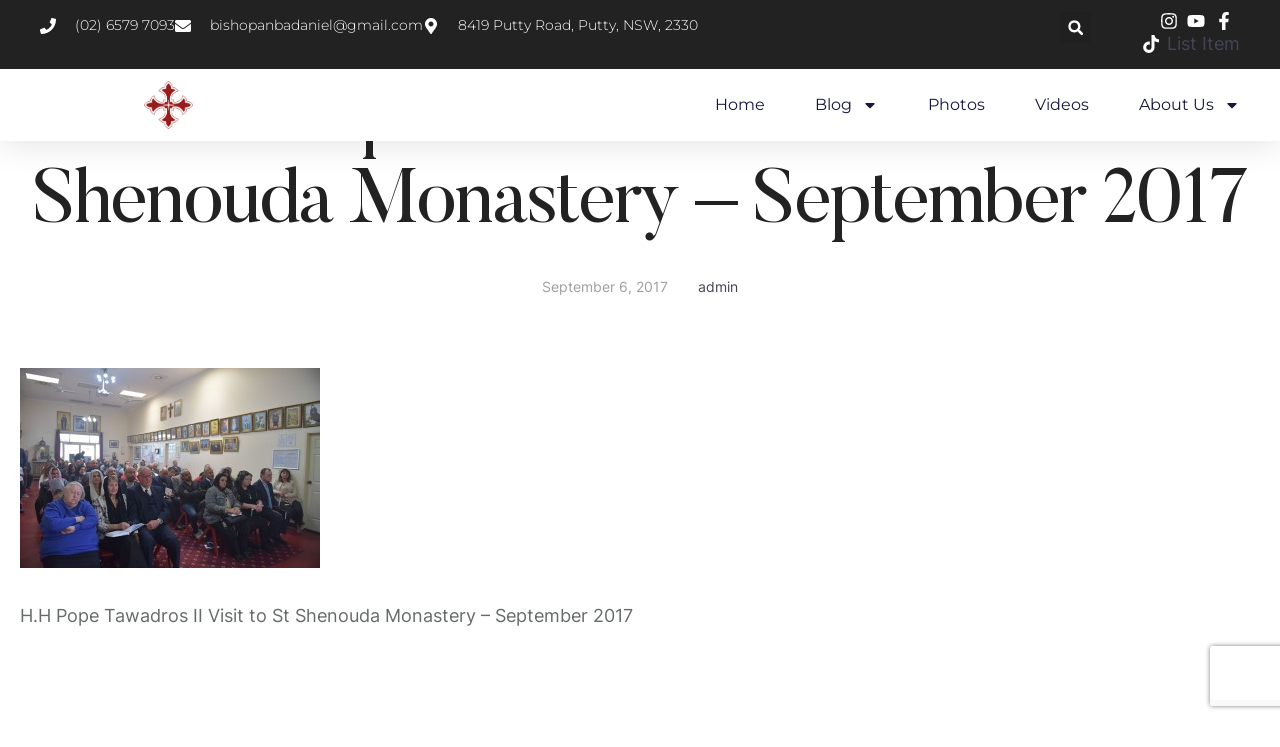

--- FILE ---
content_type: text/html; charset=UTF-8
request_url: https://stshenoudamonastery.org.au/file00050/
body_size: 29815
content:
<!doctype html>
<html lang="en-US" prefix="og: http://ogp.me/ns#">
<head>
	<meta charset="UTF-8" />
	<meta name="viewport" content="width=device-width, initial-scale=1" />
	<link rel="profile" href="https://gmpg.org/xfn/11" />
	<title>H.H Pope Tawadros II Visit to St Shenouda Monastery - September 2017 - St Shenouda Monastery</title>
<meta name='robots' content='max-image-preview:large' />
	<style>img:is([sizes="auto" i], [sizes^="auto," i]) { contain-intrinsic-size: 3000px 1500px }</style>
	
<!-- This site is optimized with the Yoast SEO Premium plugin v4.4 - https://yoast.com/wordpress/plugins/seo/ -->
<link rel="canonical" href="https://stshenoudamonastery.org.au/file00050/" />
<meta property="og:locale" content="en_US" />
<meta property="og:type" content="article" />
<meta property="og:title" content="H.H Pope Tawadros II Visit to St Shenouda Monastery - September 2017 - St Shenouda Monastery" />
<meta property="og:description" content="H.H Pope Tawadros II Visit to St Shenouda Monastery &#8211; September 2017" />
<meta property="og:url" content="https://stshenoudamonastery.org.au/file00050/" />
<meta property="og:site_name" content="St Shenouda Monastery" />
<meta property="og:image" content="https://stshenoudamonastery.org.au/wp-content/uploads/2017/09/File00050.jpg" />
<meta name="twitter:card" content="summary" />
<meta name="twitter:description" content="H.H Pope Tawadros II Visit to St Shenouda Monastery &#8211; September 2017" />
<meta name="twitter:title" content="H.H Pope Tawadros II Visit to St Shenouda Monastery - September 2017 - St Shenouda Monastery" />
<meta name="twitter:image" content="https://stshenoudamonastery.org.au/wp-content/uploads/2017/09/File00050.jpg" />
<meta property="DC.date.issued" content="2017-09-06T14:23:11+11:00" />
<!-- / Yoast SEO Premium plugin. -->

<link rel='dns-prefetch' href='//js.stripe.com' />
<link rel='dns-prefetch' href='//fonts.googleapis.com' />
<link rel="alternate" type="application/rss+xml" title="St Shenouda Monastery &raquo; Feed" href="https://stshenoudamonastery.org.au/feed/" />
<link rel="alternate" type="application/rss+xml" title="St Shenouda Monastery &raquo; Comments Feed" href="https://stshenoudamonastery.org.au/comments/feed/" />
<link rel="alternate" type="text/calendar" title="St Shenouda Monastery &raquo; iCal Feed" href="https://stshenoudamonastery.org.au/events/?ical=1" />
<link rel="alternate" type="application/rss+xml" title="St Shenouda Monastery &raquo; H.H Pope Tawadros II Visit to St Shenouda Monastery &#8211; September 2017 Comments Feed" href="https://stshenoudamonastery.org.au/feed/?attachment_id=4502" />
<script type="text/javascript">
/* <![CDATA[ */
window._wpemojiSettings = {"baseUrl":"https:\/\/s.w.org\/images\/core\/emoji\/16.0.1\/72x72\/","ext":".png","svgUrl":"https:\/\/s.w.org\/images\/core\/emoji\/16.0.1\/svg\/","svgExt":".svg","source":{"concatemoji":"https:\/\/stshenoudamonastery.org.au\/wp-includes\/js\/wp-emoji-release.min.js?ver=6.8.3"}};
/*! This file is auto-generated */
!function(s,n){var o,i,e;function c(e){try{var t={supportTests:e,timestamp:(new Date).valueOf()};sessionStorage.setItem(o,JSON.stringify(t))}catch(e){}}function p(e,t,n){e.clearRect(0,0,e.canvas.width,e.canvas.height),e.fillText(t,0,0);var t=new Uint32Array(e.getImageData(0,0,e.canvas.width,e.canvas.height).data),a=(e.clearRect(0,0,e.canvas.width,e.canvas.height),e.fillText(n,0,0),new Uint32Array(e.getImageData(0,0,e.canvas.width,e.canvas.height).data));return t.every(function(e,t){return e===a[t]})}function u(e,t){e.clearRect(0,0,e.canvas.width,e.canvas.height),e.fillText(t,0,0);for(var n=e.getImageData(16,16,1,1),a=0;a<n.data.length;a++)if(0!==n.data[a])return!1;return!0}function f(e,t,n,a){switch(t){case"flag":return n(e,"\ud83c\udff3\ufe0f\u200d\u26a7\ufe0f","\ud83c\udff3\ufe0f\u200b\u26a7\ufe0f")?!1:!n(e,"\ud83c\udde8\ud83c\uddf6","\ud83c\udde8\u200b\ud83c\uddf6")&&!n(e,"\ud83c\udff4\udb40\udc67\udb40\udc62\udb40\udc65\udb40\udc6e\udb40\udc67\udb40\udc7f","\ud83c\udff4\u200b\udb40\udc67\u200b\udb40\udc62\u200b\udb40\udc65\u200b\udb40\udc6e\u200b\udb40\udc67\u200b\udb40\udc7f");case"emoji":return!a(e,"\ud83e\udedf")}return!1}function g(e,t,n,a){var r="undefined"!=typeof WorkerGlobalScope&&self instanceof WorkerGlobalScope?new OffscreenCanvas(300,150):s.createElement("canvas"),o=r.getContext("2d",{willReadFrequently:!0}),i=(o.textBaseline="top",o.font="600 32px Arial",{});return e.forEach(function(e){i[e]=t(o,e,n,a)}),i}function t(e){var t=s.createElement("script");t.src=e,t.defer=!0,s.head.appendChild(t)}"undefined"!=typeof Promise&&(o="wpEmojiSettingsSupports",i=["flag","emoji"],n.supports={everything:!0,everythingExceptFlag:!0},e=new Promise(function(e){s.addEventListener("DOMContentLoaded",e,{once:!0})}),new Promise(function(t){var n=function(){try{var e=JSON.parse(sessionStorage.getItem(o));if("object"==typeof e&&"number"==typeof e.timestamp&&(new Date).valueOf()<e.timestamp+604800&&"object"==typeof e.supportTests)return e.supportTests}catch(e){}return null}();if(!n){if("undefined"!=typeof Worker&&"undefined"!=typeof OffscreenCanvas&&"undefined"!=typeof URL&&URL.createObjectURL&&"undefined"!=typeof Blob)try{var e="postMessage("+g.toString()+"("+[JSON.stringify(i),f.toString(),p.toString(),u.toString()].join(",")+"));",a=new Blob([e],{type:"text/javascript"}),r=new Worker(URL.createObjectURL(a),{name:"wpTestEmojiSupports"});return void(r.onmessage=function(e){c(n=e.data),r.terminate(),t(n)})}catch(e){}c(n=g(i,f,p,u))}t(n)}).then(function(e){for(var t in e)n.supports[t]=e[t],n.supports.everything=n.supports.everything&&n.supports[t],"flag"!==t&&(n.supports.everythingExceptFlag=n.supports.everythingExceptFlag&&n.supports[t]);n.supports.everythingExceptFlag=n.supports.everythingExceptFlag&&!n.supports.flag,n.DOMReady=!1,n.readyCallback=function(){n.DOMReady=!0}}).then(function(){return e}).then(function(){var e;n.supports.everything||(n.readyCallback(),(e=n.source||{}).concatemoji?t(e.concatemoji):e.wpemoji&&e.twemoji&&(t(e.twemoji),t(e.wpemoji)))}))}((window,document),window._wpemojiSettings);
/* ]]> */
</script>
<link rel='stylesheet' id='givewp-campaign-blocks-fonts-css' href='https://fonts.googleapis.com/css2?family=Inter%3Awght%40400%3B500%3B600%3B700&#038;display=swap&#038;ver=6.8.3' type='text/css' media='all' />
<link rel='stylesheet' id='dashicons-css' href='https://stshenoudamonastery.org.au/wp-includes/css/dashicons.min.css?ver=6.8.3' type='text/css' media='all' />
<link rel='stylesheet' id='post-views-counter-frontend-css' href='https://stshenoudamonastery.org.au/wp-content/plugins/post-views-counter/css/frontend.min.css?ver=1.5.6' type='text/css' media='all' />
<link rel='stylesheet' id='tribe_events_stylesheet_url-css' href='https://stshenoudamonastery.org.au/wp-content/uploads/elementor/css/christian-tribe-events.min.css?ver=1.0.0' type='text/css' media='all' />
<style id='tribe_events_stylesheet_url-inline-css' type='text/css'>
:root {
				/* Customizer-added Events Bar styles */
				--tec-featured-color-scheme-custom: #FACB27;
--tec-color-text-events-bar-input: #666B68;
--tec-color-text-events-bar-input-placeholder: #666B68;
--tec-opacity-events-bar-input-placeholder: 0.6;
--tec-color-text-view-selector-list-item: #666B68;
--tec-color-text-events-bar-submit-button: #222222;
--tec-color-background-events-bar-submit-button: #FACB27;
--tec-font-size-0: 11px;
--tec-font-size-1: 12px;
--tec-font-size-2: 14px;
--tec-font-size-3: 16px;
--tec-font-size-4: 18px;
--tec-font-size-5: 20px;
--tec-font-size-6: 22px;
--tec-font-size-7: 24px;
--tec-font-size-8: 28px;
--tec-font-size-9: 32px;
--tec-font-size-10: 42px;
--tec-font-size: 16px;
--tec-color-text-events-title: #222222;
--tec-color-text-event-title: #222222;
--tec-color-text-event-date: #666B68;
--tec-color-text-event-date-secondary: #666B68;
--tec-color-link-primary: #4A5B55;
--tec-color-link-accent: #4A5B55;
--tec-color-link-primary: #FACB27;
--tec-color-link-accent: #FACB27;
--tec-color-accent-primary: #FACB27;
--tec-color-text-view-selector-list-item-hover: #FACB27;
--tec-color-accent-primary-background-datepicker: #FACB27;
--tec-color-button-primary: #FACB27;
--tec-color-day-marker-current-month: #FACB27;
--tec-color-accent-primary-multiday: rgba(250, 203, 39,0.24);
--tec-color-accent-primary-multiday-hover: rgba(250, 203, 39,0.34);
--tec-color-accent-primary-background: rgba(250, 203, 39,0.1);
--tec-color-background-secondary-datepicker: rgba(250, 203, 39,0.5);
--tec-color-button-primary-background: rgba(250, 203, 39,0.07);
--tec-color-day-marker-current-month-hover: rgba(250, 203, 39,0.8);
--tec-color-day-marker-current-month-active: rgba(250, 203, 39,0.9);
--tec-color-background-primary-multiday: rgba(250, 203, 39, 0.24);
--tec-color-background-primary-multiday-hover: rgba(250, 203, 39, 0.34);
--tec-color-background-primary-multiday-active: rgba(250, 203, 39, 0.34);
--tec-color-background-secondary-multiday: rgba(250, 203, 39, 0.24);
--tec-color-background-secondary-multiday-hover: rgba(250, 203, 39, 0.34);



--tec-color-border-secondary-month-grid: #C5C5C5;
--tec-color-border-active-month-grid-hover: #C5C5C5;
--tec-color-text-day-of-week-month: #222222;
--tec-color-day-marker-month: #222222;
--tec-color-day-marker-past-month: #222222;




			}
</style>
<link rel='stylesheet' id='cmsmasters-default-vars-css' href='https://stshenoudamonastery.org.au/wp-content/themes/christian/theme-config/assets/css/default-vars.min.css?ver=1.0.0' type='text/css' media='all' />
<style id='wp-emoji-styles-inline-css' type='text/css'>

	img.wp-smiley, img.emoji {
		display: inline !important;
		border: none !important;
		box-shadow: none !important;
		height: 1em !important;
		width: 1em !important;
		margin: 0 0.07em !important;
		vertical-align: -0.1em !important;
		background: none !important;
		padding: 0 !important;
	}
</style>
<style id='classic-theme-styles-inline-css' type='text/css'>
/*! This file is auto-generated */
.wp-block-button__link{color:#fff;background-color:#32373c;border-radius:9999px;box-shadow:none;text-decoration:none;padding:calc(.667em + 2px) calc(1.333em + 2px);font-size:1.125em}.wp-block-file__button{background:#32373c;color:#fff;text-decoration:none}
</style>
<style id='givewp-campaign-comments-block-style-inline-css' type='text/css'>
.givewp-campaign-comment-block-card{display:flex;gap:var(--givewp-spacing-3);padding:var(--givewp-spacing-4) 0}.givewp-campaign-comment-block-card__avatar{align-items:center;border-radius:50%;display:flex;height:40px;justify-content:center;width:40px}.givewp-campaign-comment-block-card__avatar img{align-items:center;border-radius:50%;display:flex;height:auto;justify-content:center;min-width:40px;width:100%}.givewp-campaign-comment-block-card__donor-name{color:var(--givewp-neutral-700);font-size:1rem;font-weight:600;line-height:1.5;margin:0;text-align:left}.givewp-campaign-comment-block-card__details{align-items:center;color:var(--givewp-neutral-400);display:flex;font-size:.875rem;font-weight:500;gap:var(--givewp-spacing-2);height:auto;line-height:1.43;margin:2px 0 var(--givewp-spacing-3) 0;text-align:left}.givewp-campaign-comment-block-card__comment{color:var(--givewp-neutral-700);font-size:1rem;line-height:1.5;margin:0;text-align:left}.givewp-campaign-comment-block-card__read-more{background:none;border:none;color:var(--givewp-blue-500);cursor:pointer;font-size:.875rem;line-height:1.43;outline:none;padding:0}
.givewp-campaign-comments-block-empty-state{align-items:center;background-color:var(--givewp-shades-white);border:1px solid var(--givewp-neutral-50);border-radius:.5rem;display:flex;flex-direction:column;justify-content:center;padding:var(--givewp-spacing-6)}.givewp-campaign-comments-block-empty-state__details{align-items:center;display:flex;flex-direction:column;gap:var(--givewp-spacing-1);justify-content:center;margin:.875rem 0}.givewp-campaign-comments-block-empty-state__title{color:var(--givewp-neutral-700);font-size:1rem;font-weight:500;margin:0}.givewp-campaign-comments-block-empty-state__description{color:var(--givewp-neutral-700);font-size:.875rem;line-height:1.43;margin:0}
.givewp-campaign-comment-block{background-color:var(--givewp-shades-white);display:flex;flex-direction:column;gap:var(--givewp-spacing-2);padding:var(--givewp-spacing-6) 0}.givewp-campaign-comment-block__title{color:var(--givewp-neutral-900);font-size:18px;font-weight:600;line-height:1.56;margin:0;text-align:left}.givewp-campaign-comment-block__cta{align-items:center;background-color:var(--givewp-neutral-50);border-radius:4px;color:var(--giewp-neutral-500);display:flex;font-size:14px;font-weight:600;gap:8px;height:36px;line-height:1.43;margin:0;padding:var(--givewp-spacing-2) var(--givewp-spacing-4);text-align:left}

</style>
<style id='givewp-campaign-cover-block-style-inline-css' type='text/css'>
.givewp-campaign-selector{border:1px solid #e5e7eb;border-radius:5px;box-shadow:0 2px 4px 0 rgba(0,0,0,.05);display:flex;flex-direction:column;gap:20px;padding:40px 24px}.givewp-campaign-selector__label{padding-bottom:16px}.givewp-campaign-selector__select input[type=text]:focus{border-color:transparent;box-shadow:0 0 0 1px transparent;outline:2px solid transparent}.givewp-campaign-selector__logo{align-self:center}.givewp-campaign-selector__open{background:#2271b1;border:none;border-radius:5px;color:#fff;cursor:pointer;padding:.5rem 1rem}.givewp-campaign-selector__submit{background-color:#27ae60;border:0;border-radius:5px;color:#fff;font-weight:700;outline:none;padding:1rem;text-align:center;transition:.2s;width:100%}.givewp-campaign-selector__submit:disabled{background-color:#f3f4f6;color:#9ca0af}.givewp-campaign-selector__submit:hover:not(:disabled){cursor:pointer;filter:brightness(1.2)}
.givewp-campaign-cover-block__button{align-items:center;border:1px solid #2271b1;border-radius:2px;color:#2271b1;display:flex;justify-content:center;margin-bottom:.5rem;min-height:32px;width:100%}.givewp-campaign-cover-block__image{border-radius:2px;display:flex;flex-grow:1;margin-bottom:.5rem;max-height:4.44rem;-o-object-fit:cover;object-fit:cover;width:100%}.givewp-campaign-cover-block__help-text{color:#4b5563;font-size:.75rem;font-stretch:normal;font-style:normal;font-weight:400;letter-spacing:normal;line-height:1.4;text-align:left}.givewp-campaign-cover-block__edit-campaign-link{align-items:center;display:inline-flex;font-size:.75rem;font-stretch:normal;font-style:normal;font-weight:400;gap:.125rem;line-height:1.4}.givewp-campaign-cover-block__edit-campaign-link svg{fill:currentColor;height:1.25rem;width:1.25rem}.givewp-campaign-cover-block-preview__image{align-items:center;display:flex;height:100%;justify-content:center;width:100%}

</style>
<style id='givewp-campaign-donations-style-inline-css' type='text/css'>
.givewp-campaign-donations-block{padding:1.5rem 0}.givewp-campaign-donations-block *{font-family:Inter,sans-serif}.givewp-campaign-donations-block .givewp-campaign-donations-block__header{align-items:center;display:flex;justify-content:space-between;margin-bottom:.5rem}.givewp-campaign-donations-block .givewp-campaign-donations-block__title{color:var(--givewp-neutral-900);font-size:1.125rem;font-weight:600;line-height:1.56;margin:0}.givewp-campaign-donations-block .givewp-campaign-donations-block__donations{display:grid;gap:.5rem;margin:0;padding:0}.givewp-campaign-donations-block .givewp-campaign-donations-block__donation,.givewp-campaign-donations-block .givewp-campaign-donations-block__empty-state{background-color:var(--givewp-shades-white);border:1px solid var(--givewp-neutral-50);border-radius:.5rem;display:flex;padding:1rem}.givewp-campaign-donations-block .givewp-campaign-donations-block__donation{align-items:center;gap:.75rem}.givewp-campaign-donations-block .givewp-campaign-donations-block__donation-icon{align-items:center;display:flex}.givewp-campaign-donations-block .givewp-campaign-donations-block__donation-icon img{border-radius:100%;height:2.5rem;-o-object-fit:cover;object-fit:cover;width:2.5rem}.givewp-campaign-donations-block .givewp-campaign-donations-block__donation-info{display:flex;flex-direction:column;justify-content:center;row-gap:.25rem}.givewp-campaign-donations-block .givewp-campaign-donations-block__donation-description{color:var(--givewp-neutral-500);font-size:1rem;font-weight:500;line-height:1.5;margin:0}.givewp-campaign-donations-block .givewp-campaign-donations-block__donation-description strong{color:var(--givewp-neutral-700);font-weight:600}.givewp-campaign-donations-block .givewp-campaign-donations-block__donation-date{align-items:center;color:var(--givewp-neutral-400);display:flex;font-size:.875rem;font-weight:500;line-height:1.43}.givewp-campaign-donations-block .givewp-campaign-donations-block__donation-ribbon{align-items:center;border-radius:100%;color:#1f2937;display:flex;height:1.25rem;justify-content:center;margin-left:auto;width:1.25rem}.givewp-campaign-donations-block .givewp-campaign-donations-block__donation-ribbon[data-position="1"]{background-color:gold}.givewp-campaign-donations-block .givewp-campaign-donations-block__donation-ribbon[data-position="2"]{background-color:silver}.givewp-campaign-donations-block .givewp-campaign-donations-block__donation-ribbon[data-position="3"]{background-color:#cd7f32;color:#fffaf2}.givewp-campaign-donations-block .givewp-campaign-donations-block__donation-amount{color:var(--givewp-neutral-700);font-size:1.125rem;font-weight:600;line-height:1.56;margin-left:auto}.givewp-campaign-donations-block .givewp-campaign-donations-block__footer{display:flex;justify-content:center;margin-top:.5rem}.givewp-campaign-donations-block .givewp-campaign-donations-block__donate-button button.givewp-donation-form-modal__open,.givewp-campaign-donations-block .givewp-campaign-donations-block__empty-button button.givewp-donation-form-modal__open,.givewp-campaign-donations-block .givewp-campaign-donations-block__load-more-button{background:none!important;border:1px solid var(--givewp-primary-color);border-radius:.5rem;color:var(--givewp-primary-color)!important;font-size:.875rem;font-weight:600;line-height:1.43;padding:.25rem 1rem!important}.givewp-campaign-donations-block .givewp-campaign-donations-block__donate-button button.givewp-donation-form-modal__open:hover,.givewp-campaign-donations-block .givewp-campaign-donations-block__empty-button button.givewp-donation-form-modal__open:hover,.givewp-campaign-donations-block .givewp-campaign-donations-block__load-more-button:hover{background:var(--givewp-primary-color)!important;color:var(--givewp-shades-white)!important}.givewp-campaign-donations-block .givewp-campaign-donations-block__empty-state{align-items:center;flex-direction:column;padding:1.5rem}.givewp-campaign-donations-block .givewp-campaign-donations-block__empty-description,.givewp-campaign-donations-block .givewp-campaign-donations-block__empty-title{color:var(--givewp-neutral-700);margin:0}.givewp-campaign-donations-block .givewp-campaign-donations-block__empty-title{font-size:1rem;font-weight:500;line-height:1.5}.givewp-campaign-donations-block .givewp-campaign-donations-block__empty-description{font-size:.875rem;line-height:1.43;margin-top:.25rem}.givewp-campaign-donations-block .givewp-campaign-donations-block__empty-icon{color:var(--givewp-secondary-color);margin-bottom:.875rem;order:-1}.givewp-campaign-donations-block .givewp-campaign-donations-block__empty-button{margin-top:.875rem}.givewp-campaign-donations-block .givewp-campaign-donations-block__empty-button button.givewp-donation-form-modal__open{border-radius:.25rem;padding:.5rem 1rem!important}

</style>
<link rel='stylesheet' id='givewp-campaign-donors-style-css' href='https://stshenoudamonastery.org.au/wp-content/plugins/give/build/campaignDonorsBlockApp.css?ver=1.0.0' type='text/css' media='all' />
<style id='givewp-campaign-form-style-inline-css' type='text/css'>
.givewp-donation-form-modal{outline:none;overflow-y:scroll;padding:1rem;width:100%}.givewp-donation-form-modal[data-entering=true]{animation:modal-fade .3s,modal-zoom .6s}@keyframes modal-fade{0%{opacity:0}to{opacity:1}}@keyframes modal-zoom{0%{transform:scale(.8)}to{transform:scale(1)}}.givewp-donation-form-modal__overlay{align-items:center;background:rgba(0,0,0,.7);display:flex;flex-direction:column;height:var(--visual-viewport-height);justify-content:center;left:0;position:fixed;top:0;width:100vw;z-index:100}.givewp-donation-form-modal__overlay[data-loading=true]{display:none}.givewp-donation-form-modal__overlay[data-entering=true]{animation:modal-fade .3s}.givewp-donation-form-modal__overlay[data-exiting=true]{animation:modal-fade .15s ease-in reverse}.givewp-donation-form-modal__open__spinner{left:50%;line-height:1;position:absolute;top:50%;transform:translate(-50%,-50%);z-index:100}.givewp-donation-form-modal__open{position:relative}.givewp-donation-form-modal__close{background:#e7e8ed;border:1px solid transparent;border-radius:50%;cursor:pointer;display:flex;padding:.75rem;position:fixed;right:25px;top:25px;transition:.2s;width:-moz-fit-content;width:fit-content;z-index:999}.givewp-donation-form-modal__close svg{height:1rem;width:1rem}.givewp-donation-form-modal__close:active,.givewp-donation-form-modal__close:focus,.givewp-donation-form-modal__close:hover{background-color:#caccd7;border:1px solid #caccd7}.admin-bar .givewp-donation-form-modal{margin-top:32px}.admin-bar .givewp-donation-form-modal__close{top:57px}
.givewp-entity-selector{border:1px solid #e5e7eb;border-radius:5px;box-shadow:0 2px 4px 0 rgba(0,0,0,.05);display:flex;flex-direction:column;gap:20px;padding:40px 24px}.givewp-entity-selector__label{padding-bottom:16px}.givewp-entity-selector__select input[type=text]:focus{border-color:transparent;box-shadow:0 0 0 1px transparent;outline:2px solid transparent}.givewp-entity-selector__logo{align-self:center}.givewp-entity-selector__open{background:#2271b1;border:none;border-radius:5px;color:#fff;cursor:pointer;padding:.5rem 1rem}.givewp-entity-selector__submit{background-color:#27ae60;border:0;border-radius:5px;color:#fff;font-weight:700;outline:none;padding:1rem;text-align:center;transition:.2s;width:100%}.givewp-entity-selector__submit:disabled{background-color:#f3f4f6;color:#9ca0af}.givewp-entity-selector__submit:hover:not(:disabled){cursor:pointer;filter:brightness(1.2)}
.givewp-campaign-selector{border:1px solid #e5e7eb;border-radius:5px;box-shadow:0 2px 4px 0 rgba(0,0,0,.05);display:flex;flex-direction:column;gap:20px;padding:40px 24px}.givewp-campaign-selector__label{padding-bottom:16px}.givewp-campaign-selector__select input[type=text]:focus{border-color:transparent;box-shadow:0 0 0 1px transparent;outline:2px solid transparent}.givewp-campaign-selector__logo{align-self:center}.givewp-campaign-selector__open{background:#2271b1;border:none;border-radius:5px;color:#fff;cursor:pointer;padding:.5rem 1rem}.givewp-campaign-selector__submit{background-color:#27ae60;border:0;border-radius:5px;color:#fff;font-weight:700;outline:none;padding:1rem;text-align:center;transition:.2s;width:100%}.givewp-campaign-selector__submit:disabled{background-color:#f3f4f6;color:#9ca0af}.givewp-campaign-selector__submit:hover:not(:disabled){cursor:pointer;filter:brightness(1.2)}
.givewp-donation-form-link,.givewp-donation-form-modal__open{background:var(--givewp-primary-color,#2271b1);border:none;border-radius:5px;color:#fff;cursor:pointer;font-family:-apple-system,BlinkMacSystemFont,Segoe UI,Roboto,Oxygen-Sans,Ubuntu,Cantarell,Helvetica Neue,sans-serif;font-size:1rem;font-weight:500!important;line-height:1.5;padding:.75rem 1.25rem!important;text-decoration:none!important;transition:all .2s ease;width:100%}.givewp-donation-form-link:active,.givewp-donation-form-link:focus,.givewp-donation-form-link:focus-visible,.givewp-donation-form-link:hover,.givewp-donation-form-modal__open:active,.givewp-donation-form-modal__open:focus,.givewp-donation-form-modal__open:focus-visible,.givewp-donation-form-modal__open:hover{background-color:color-mix(in srgb,var(--givewp-primary-color,#2271b1),#000 20%)}.components-input-control__label{width:100%}.wp-block-givewp-campaign-form{position:relative}.wp-block-givewp-campaign-form form[id*=give-form] #give-gateway-radio-list>li input[type=radio]{display:inline-block}.wp-block-givewp-campaign-form iframe{pointer-events:none;width:100%!important}.give-change-donation-form-btn svg{margin-top:3px}.givewp-default-form-toggle{margin-top:var(--givewp-spacing-4)}

</style>
<style id='givewp-campaign-goal-style-inline-css' type='text/css'>
.givewp-campaign-goal{display:flex;flex-direction:column;gap:.5rem;padding-bottom:1rem}.givewp-campaign-goal__container{display:flex;flex-direction:row;justify-content:space-between}.givewp-campaign-goal__container-item{display:flex;flex-direction:column;gap:.2rem}.givewp-campaign-goal__container-item span{color:var(--givewp-neutral-500);font-size:12px;font-weight:600;letter-spacing:.48px;line-height:1.5;text-transform:uppercase}.givewp-campaign-goal__container-item strong{color:var(--givewp-neutral-900);font-size:20px;font-weight:600;line-height:1.6}.givewp-campaign-goal__progress-bar{display:flex}.givewp-campaign-goal__progress-bar-container{background-color:#f2f2f2;border-radius:14px;box-shadow:inset 0 1px 4px 0 rgba(0,0,0,.09);display:flex;flex-grow:1;height:8px}.givewp-campaign-goal__progress-bar-progress{background:var(--givewp-secondary-color,#2d802f);border-radius:14px;box-shadow:inset 0 1px 4px 0 rgba(0,0,0,.09);display:flex;height:8px}

</style>
<style id='givewp-campaign-stats-block-style-inline-css' type='text/css'>
.givewp-campaign-stats-block span{color:var(--givewp-neutral-500);display:block;font-size:12px;font-weight:600;letter-spacing:.48px;line-height:1.5;margin-bottom:2px;text-align:left;text-transform:uppercase}.givewp-campaign-stats-block strong{color:var(--givewp-neutral-900);font-size:20px;font-weight:600;letter-spacing:normal;line-height:1.6}

</style>
<style id='givewp-campaign-donate-button-style-inline-css' type='text/css'>
.givewp-donation-form-link,.givewp-donation-form-modal__open{background:var(--givewp-primary-color,#2271b1);border:none;border-radius:5px;color:#fff;cursor:pointer;font-family:-apple-system,BlinkMacSystemFont,Segoe UI,Roboto,Oxygen-Sans,Ubuntu,Cantarell,Helvetica Neue,sans-serif;font-size:1rem;font-weight:500!important;line-height:1.5;padding:.75rem 1.25rem!important;text-decoration:none!important;transition:all .2s ease;width:100%}.givewp-donation-form-link:active,.givewp-donation-form-link:focus,.givewp-donation-form-link:focus-visible,.givewp-donation-form-link:hover,.givewp-donation-form-modal__open:active,.givewp-donation-form-modal__open:focus,.givewp-donation-form-modal__open:focus-visible,.givewp-donation-form-modal__open:hover{background-color:color-mix(in srgb,var(--givewp-primary-color,#2271b1),#000 20%)}.give-change-donation-form-btn svg{margin-top:3px}.givewp-default-form-toggle{margin-top:var(--givewp-spacing-4)}

</style>
<style id='global-styles-inline-css' type='text/css'>
:root{--wp--preset--aspect-ratio--square: 1;--wp--preset--aspect-ratio--4-3: 4/3;--wp--preset--aspect-ratio--3-4: 3/4;--wp--preset--aspect-ratio--3-2: 3/2;--wp--preset--aspect-ratio--2-3: 2/3;--wp--preset--aspect-ratio--16-9: 16/9;--wp--preset--aspect-ratio--9-16: 9/16;--wp--preset--color--black: #000000;--wp--preset--color--cyan-bluish-gray: #abb8c3;--wp--preset--color--white: #ffffff;--wp--preset--color--pale-pink: #f78da7;--wp--preset--color--vivid-red: #cf2e2e;--wp--preset--color--luminous-vivid-orange: #ff6900;--wp--preset--color--luminous-vivid-amber: #fcb900;--wp--preset--color--light-green-cyan: #7bdcb5;--wp--preset--color--vivid-green-cyan: #00d084;--wp--preset--color--pale-cyan-blue: #8ed1fc;--wp--preset--color--vivid-cyan-blue: #0693e3;--wp--preset--color--vivid-purple: #9b51e0;--wp--preset--color--cmsmasters-colors-text: var(--cmsmasters-colors-text);--wp--preset--color--cmsmasters-colors-link: var(--cmsmasters-colors-link);--wp--preset--color--cmsmasters-colors-hover: var(--cmsmasters-colors-hover);--wp--preset--color--cmsmasters-colors-heading: var(--cmsmasters-colors-heading);--wp--preset--color--cmsmasters-colors-bg: var(--cmsmasters-colors-bg);--wp--preset--color--cmsmasters-colors-alternate: var(--cmsmasters-colors-alternate);--wp--preset--color--cmsmasters-colors-bd: var(--cmsmasters-colors-bd);--wp--preset--gradient--vivid-cyan-blue-to-vivid-purple: linear-gradient(135deg,rgba(6,147,227,1) 0%,rgb(155,81,224) 100%);--wp--preset--gradient--light-green-cyan-to-vivid-green-cyan: linear-gradient(135deg,rgb(122,220,180) 0%,rgb(0,208,130) 100%);--wp--preset--gradient--luminous-vivid-amber-to-luminous-vivid-orange: linear-gradient(135deg,rgba(252,185,0,1) 0%,rgba(255,105,0,1) 100%);--wp--preset--gradient--luminous-vivid-orange-to-vivid-red: linear-gradient(135deg,rgba(255,105,0,1) 0%,rgb(207,46,46) 100%);--wp--preset--gradient--very-light-gray-to-cyan-bluish-gray: linear-gradient(135deg,rgb(238,238,238) 0%,rgb(169,184,195) 100%);--wp--preset--gradient--cool-to-warm-spectrum: linear-gradient(135deg,rgb(74,234,220) 0%,rgb(151,120,209) 20%,rgb(207,42,186) 40%,rgb(238,44,130) 60%,rgb(251,105,98) 80%,rgb(254,248,76) 100%);--wp--preset--gradient--blush-light-purple: linear-gradient(135deg,rgb(255,206,236) 0%,rgb(152,150,240) 100%);--wp--preset--gradient--blush-bordeaux: linear-gradient(135deg,rgb(254,205,165) 0%,rgb(254,45,45) 50%,rgb(107,0,62) 100%);--wp--preset--gradient--luminous-dusk: linear-gradient(135deg,rgb(255,203,112) 0%,rgb(199,81,192) 50%,rgb(65,88,208) 100%);--wp--preset--gradient--pale-ocean: linear-gradient(135deg,rgb(255,245,203) 0%,rgb(182,227,212) 50%,rgb(51,167,181) 100%);--wp--preset--gradient--electric-grass: linear-gradient(135deg,rgb(202,248,128) 0%,rgb(113,206,126) 100%);--wp--preset--gradient--midnight: linear-gradient(135deg,rgb(2,3,129) 0%,rgb(40,116,252) 100%);--wp--preset--font-size--small: 13px;--wp--preset--font-size--medium: 20px;--wp--preset--font-size--large: 36px;--wp--preset--font-size--x-large: 42px;--wp--preset--font-family--inter: "Inter", sans-serif;--wp--preset--font-family--cardo: Cardo;--wp--preset--spacing--20: 0.44rem;--wp--preset--spacing--30: 0.67rem;--wp--preset--spacing--40: 1rem;--wp--preset--spacing--50: 1.5rem;--wp--preset--spacing--60: 2.25rem;--wp--preset--spacing--70: 3.38rem;--wp--preset--spacing--80: 5.06rem;--wp--preset--shadow--natural: 6px 6px 9px rgba(0, 0, 0, 0.2);--wp--preset--shadow--deep: 12px 12px 50px rgba(0, 0, 0, 0.4);--wp--preset--shadow--sharp: 6px 6px 0px rgba(0, 0, 0, 0.2);--wp--preset--shadow--outlined: 6px 6px 0px -3px rgba(255, 255, 255, 1), 6px 6px rgba(0, 0, 0, 1);--wp--preset--shadow--crisp: 6px 6px 0px rgba(0, 0, 0, 1);}:where(.is-layout-flex){gap: 0.5em;}:where(.is-layout-grid){gap: 0.5em;}body .is-layout-flex{display: flex;}.is-layout-flex{flex-wrap: wrap;align-items: center;}.is-layout-flex > :is(*, div){margin: 0;}body .is-layout-grid{display: grid;}.is-layout-grid > :is(*, div){margin: 0;}:where(.wp-block-columns.is-layout-flex){gap: 2em;}:where(.wp-block-columns.is-layout-grid){gap: 2em;}:where(.wp-block-post-template.is-layout-flex){gap: 1.25em;}:where(.wp-block-post-template.is-layout-grid){gap: 1.25em;}.has-black-color{color: var(--wp--preset--color--black) !important;}.has-cyan-bluish-gray-color{color: var(--wp--preset--color--cyan-bluish-gray) !important;}.has-white-color{color: var(--wp--preset--color--white) !important;}.has-pale-pink-color{color: var(--wp--preset--color--pale-pink) !important;}.has-vivid-red-color{color: var(--wp--preset--color--vivid-red) !important;}.has-luminous-vivid-orange-color{color: var(--wp--preset--color--luminous-vivid-orange) !important;}.has-luminous-vivid-amber-color{color: var(--wp--preset--color--luminous-vivid-amber) !important;}.has-light-green-cyan-color{color: var(--wp--preset--color--light-green-cyan) !important;}.has-vivid-green-cyan-color{color: var(--wp--preset--color--vivid-green-cyan) !important;}.has-pale-cyan-blue-color{color: var(--wp--preset--color--pale-cyan-blue) !important;}.has-vivid-cyan-blue-color{color: var(--wp--preset--color--vivid-cyan-blue) !important;}.has-vivid-purple-color{color: var(--wp--preset--color--vivid-purple) !important;}.has-black-background-color{background-color: var(--wp--preset--color--black) !important;}.has-cyan-bluish-gray-background-color{background-color: var(--wp--preset--color--cyan-bluish-gray) !important;}.has-white-background-color{background-color: var(--wp--preset--color--white) !important;}.has-pale-pink-background-color{background-color: var(--wp--preset--color--pale-pink) !important;}.has-vivid-red-background-color{background-color: var(--wp--preset--color--vivid-red) !important;}.has-luminous-vivid-orange-background-color{background-color: var(--wp--preset--color--luminous-vivid-orange) !important;}.has-luminous-vivid-amber-background-color{background-color: var(--wp--preset--color--luminous-vivid-amber) !important;}.has-light-green-cyan-background-color{background-color: var(--wp--preset--color--light-green-cyan) !important;}.has-vivid-green-cyan-background-color{background-color: var(--wp--preset--color--vivid-green-cyan) !important;}.has-pale-cyan-blue-background-color{background-color: var(--wp--preset--color--pale-cyan-blue) !important;}.has-vivid-cyan-blue-background-color{background-color: var(--wp--preset--color--vivid-cyan-blue) !important;}.has-vivid-purple-background-color{background-color: var(--wp--preset--color--vivid-purple) !important;}.has-black-border-color{border-color: var(--wp--preset--color--black) !important;}.has-cyan-bluish-gray-border-color{border-color: var(--wp--preset--color--cyan-bluish-gray) !important;}.has-white-border-color{border-color: var(--wp--preset--color--white) !important;}.has-pale-pink-border-color{border-color: var(--wp--preset--color--pale-pink) !important;}.has-vivid-red-border-color{border-color: var(--wp--preset--color--vivid-red) !important;}.has-luminous-vivid-orange-border-color{border-color: var(--wp--preset--color--luminous-vivid-orange) !important;}.has-luminous-vivid-amber-border-color{border-color: var(--wp--preset--color--luminous-vivid-amber) !important;}.has-light-green-cyan-border-color{border-color: var(--wp--preset--color--light-green-cyan) !important;}.has-vivid-green-cyan-border-color{border-color: var(--wp--preset--color--vivid-green-cyan) !important;}.has-pale-cyan-blue-border-color{border-color: var(--wp--preset--color--pale-cyan-blue) !important;}.has-vivid-cyan-blue-border-color{border-color: var(--wp--preset--color--vivid-cyan-blue) !important;}.has-vivid-purple-border-color{border-color: var(--wp--preset--color--vivid-purple) !important;}.has-vivid-cyan-blue-to-vivid-purple-gradient-background{background: var(--wp--preset--gradient--vivid-cyan-blue-to-vivid-purple) !important;}.has-light-green-cyan-to-vivid-green-cyan-gradient-background{background: var(--wp--preset--gradient--light-green-cyan-to-vivid-green-cyan) !important;}.has-luminous-vivid-amber-to-luminous-vivid-orange-gradient-background{background: var(--wp--preset--gradient--luminous-vivid-amber-to-luminous-vivid-orange) !important;}.has-luminous-vivid-orange-to-vivid-red-gradient-background{background: var(--wp--preset--gradient--luminous-vivid-orange-to-vivid-red) !important;}.has-very-light-gray-to-cyan-bluish-gray-gradient-background{background: var(--wp--preset--gradient--very-light-gray-to-cyan-bluish-gray) !important;}.has-cool-to-warm-spectrum-gradient-background{background: var(--wp--preset--gradient--cool-to-warm-spectrum) !important;}.has-blush-light-purple-gradient-background{background: var(--wp--preset--gradient--blush-light-purple) !important;}.has-blush-bordeaux-gradient-background{background: var(--wp--preset--gradient--blush-bordeaux) !important;}.has-luminous-dusk-gradient-background{background: var(--wp--preset--gradient--luminous-dusk) !important;}.has-pale-ocean-gradient-background{background: var(--wp--preset--gradient--pale-ocean) !important;}.has-electric-grass-gradient-background{background: var(--wp--preset--gradient--electric-grass) !important;}.has-midnight-gradient-background{background: var(--wp--preset--gradient--midnight) !important;}.has-small-font-size{font-size: var(--wp--preset--font-size--small) !important;}.has-medium-font-size{font-size: var(--wp--preset--font-size--medium) !important;}.has-large-font-size{font-size: var(--wp--preset--font-size--large) !important;}.has-x-large-font-size{font-size: var(--wp--preset--font-size--x-large) !important;}
:where(.wp-block-post-template.is-layout-flex){gap: 1.25em;}:where(.wp-block-post-template.is-layout-grid){gap: 1.25em;}
:where(.wp-block-columns.is-layout-flex){gap: 2em;}:where(.wp-block-columns.is-layout-grid){gap: 2em;}
:root :where(.wp-block-pullquote){font-size: 1.5em;line-height: 1.6;}
</style>
<link rel='stylesheet' id='contact-form-7-css' href='https://stshenoudamonastery.org.au/wp-content/plugins/contact-form-7/includes/css/styles.css?ver=6.1.3' type='text/css' media='all' />
<link rel='stylesheet' id='wpdm-fonticon-css' href='https://stshenoudamonastery.org.au/wp-content/plugins/download-manager/assets/wpdm-iconfont/css/wpdm-icons.css?ver=6.8.3' type='text/css' media='all' />
<link rel='stylesheet' id='wpdm-front-css' href='https://stshenoudamonastery.org.au/wp-content/plugins/download-manager/assets/css/front.min.css?ver=6.8.3' type='text/css' media='all' />
<link rel='stylesheet' id='mailerlite_forms.css-css' href='https://stshenoudamonastery.org.au/wp-content/plugins/official-mailerlite-sign-up-forms/assets/css/mailerlite_forms.css?ver=1.7.14' type='text/css' media='all' />
<link rel='stylesheet' id='woocommerce-layout-css' href='https://stshenoudamonastery.org.au/wp-content/plugins/woocommerce/assets/css/woocommerce-layout.css?ver=10.2.2' type='text/css' media='all' />
<link rel='stylesheet' id='woocommerce-smallscreen-css' href='https://stshenoudamonastery.org.au/wp-content/plugins/woocommerce/assets/css/woocommerce-smallscreen.css?ver=10.2.2' type='text/css' media='only screen and (max-width: 768px)' />
<link rel='stylesheet' id='woocommerce-general-css' href='https://stshenoudamonastery.org.au/wp-content/uploads/elementor/css/christian-woocommerce.min.css?ver=1.0.0' type='text/css' media='all' />
<style id='woocommerce-inline-inline-css' type='text/css'>
.woocommerce form .form-row .required { visibility: visible; }
</style>
<link rel='stylesheet' id='ppress-frontend-css' href='https://stshenoudamonastery.org.au/wp-content/plugins/wp-user-avatar/assets/css/frontend.min.css?ver=4.16.6' type='text/css' media='all' />
<link rel='stylesheet' id='ppress-flatpickr-css' href='https://stshenoudamonastery.org.au/wp-content/plugins/wp-user-avatar/assets/flatpickr/flatpickr.min.css?ver=4.16.6' type='text/css' media='all' />
<link rel='stylesheet' id='ppress-select2-css' href='https://stshenoudamonastery.org.au/wp-content/plugins/wp-user-avatar/assets/select2/select2.min.css?ver=6.8.3' type='text/css' media='all' />
<link rel='stylesheet' id='tec-events-elementor-widgets-base-styles-css' href='https://stshenoudamonastery.org.au/wp-content/plugins/the-events-calendar/build/css/integrations/plugins/elementor/widgets/widget-base.css?ver=6.15.11' type='text/css' media='all' />
<link rel='stylesheet' id='give-styles-css' href='https://stshenoudamonastery.org.au/wp-content/plugins/give/build/assets/dist/css/give.css?ver=4.11.0' type='text/css' media='all' />
<link rel='stylesheet' id='give-donation-summary-style-frontend-css' href='https://stshenoudamonastery.org.au/wp-content/plugins/give/build/assets/dist/css/give-donation-summary.css?ver=4.11.0' type='text/css' media='all' />
<link rel='stylesheet' id='givewp-design-system-foundation-css' href='https://stshenoudamonastery.org.au/wp-content/plugins/give/build/assets/dist/css/design-system/foundation.css?ver=1.2.0' type='text/css' media='all' />
<link rel='stylesheet' id='mc4wp-form-basic-css' href='https://stshenoudamonastery.org.au/wp-content/plugins/mailchimp-for-wp/assets/css/form-basic.css?ver=4.10.8' type='text/css' media='all' />
<link rel='stylesheet' id='brands-styles-css' href='https://stshenoudamonastery.org.au/wp-content/plugins/woocommerce/assets/css/brands.css?ver=10.2.2' type='text/css' media='all' />
<link rel='stylesheet' id='christian-root-style-css' href='https://stshenoudamonastery.org.au/wp-content/themes/christian/style.css?ver=1.0.0' type='text/css' media='all' />
<link rel='stylesheet' id='elementor-icons-css' href='https://stshenoudamonastery.org.au/wp-content/plugins/elementor/assets/lib/eicons/css/elementor-icons.min.css?ver=5.44.0' type='text/css' media='all' />
<link rel='stylesheet' id='christian-frontend-css' href='https://stshenoudamonastery.org.au/wp-content/uploads/elementor/css/christian-frontend.min.css?ver=screen' type='text/css' media='all' />
<link rel='stylesheet' id='christian-gutenberg-css' href='https://stshenoudamonastery.org.au/wp-content/uploads/elementor/css/christian-gutenberg-wp-frontend.min.css?ver=1.0.0' type='text/css' media='all' />
<style id='christian-gutenberg-inline-css' type='text/css'>

			.has-cmsmasters-colors-text-color {
				color: var(--cmsmasters-colors-text) !important;
			}

			.has-cmsmasters-colors-text-background-color {
				background-color: var(--cmsmasters-colors-text) !important;
			}
			
			.has-cmsmasters-colors-link-color {
				color: var(--cmsmasters-colors-link) !important;
			}

			.has-cmsmasters-colors-link-background-color {
				background-color: var(--cmsmasters-colors-link) !important;
			}
			
			.has-cmsmasters-colors-hover-color {
				color: var(--cmsmasters-colors-hover) !important;
			}

			.has-cmsmasters-colors-hover-background-color {
				background-color: var(--cmsmasters-colors-hover) !important;
			}
			
			.has-cmsmasters-colors-heading-color {
				color: var(--cmsmasters-colors-heading) !important;
			}

			.has-cmsmasters-colors-heading-background-color {
				background-color: var(--cmsmasters-colors-heading) !important;
			}
			
			.has-cmsmasters-colors-bg-color {
				color: var(--cmsmasters-colors-bg) !important;
			}

			.has-cmsmasters-colors-bg-background-color {
				background-color: var(--cmsmasters-colors-bg) !important;
			}
			
			.has-cmsmasters-colors-alternate-color {
				color: var(--cmsmasters-colors-alternate) !important;
			}

			.has-cmsmasters-colors-alternate-background-color {
				background-color: var(--cmsmasters-colors-alternate) !important;
			}
			
			.has-cmsmasters-colors-bd-color {
				color: var(--cmsmasters-colors-bd) !important;
			}

			.has-cmsmasters-colors-bd-background-color {
				background-color: var(--cmsmasters-colors-bd) !important;
			}
			
</style>
<link rel='stylesheet' id='elementor-frontend-css' href='https://stshenoudamonastery.org.au/wp-content/uploads/elementor/css/custom-frontend.min.css?ver=1762484949' type='text/css' media='all' />
<link rel='stylesheet' id='elementor-post-8170-css' href='https://stshenoudamonastery.org.au/wp-content/uploads/elementor/css/post-8170.css?ver=1762484951' type='text/css' media='all' />
<link rel='stylesheet' id='cmsmasters-icons-css' href='https://stshenoudamonastery.org.au/wp-content/plugins/cmsmasters-elementor-addon/assets/lib/cmsicons/css/cmsmasters-icons.min.css?ver=1.0.0' type='text/css' media='all' />
<link rel='stylesheet' id='cmsmasters-frontend-css' href='https://stshenoudamonastery.org.au/wp-content/uploads/elementor/css/cmsmasters-custom-frontend.min.css?ver=1762484950' type='text/css' media='all' />
<link rel='stylesheet' id='wc-frontend-css' href='https://stshenoudamonastery.org.au/wp-content/uploads/elementor/css/christian-wc-frontend.min.css?ver=1.0.0' type='text/css' media='all' />
<link rel='stylesheet' id='christian-give-wp-css' href='https://stshenoudamonastery.org.au/wp-content/uploads/elementor/css/christian-give-wp.min.css?ver=1.0.0' type='text/css' media='all' />
<link rel='stylesheet' id='widget-icon-list-css' href='https://stshenoudamonastery.org.au/wp-content/uploads/elementor/css/custom-widget-icon-list.min.css?ver=1762484949' type='text/css' media='all' />
<link rel='stylesheet' id='widget-search-form-css' href='https://stshenoudamonastery.org.au/wp-content/plugins/elementor-pro/assets/css/widget-search-form.min.css?ver=3.32.3' type='text/css' media='all' />
<link rel='stylesheet' id='widget-image-css' href='https://stshenoudamonastery.org.au/wp-content/plugins/elementor/assets/css/widget-image.min.css?ver=3.32.5' type='text/css' media='all' />
<link rel='stylesheet' id='widget-nav-menu-css' href='https://stshenoudamonastery.org.au/wp-content/uploads/elementor/css/custom-pro-widget-nav-menu.min.css?ver=1762484950' type='text/css' media='all' />
<link rel='stylesheet' id='e-sticky-css' href='https://stshenoudamonastery.org.au/wp-content/plugins/elementor-pro/assets/css/modules/sticky.min.css?ver=3.32.3' type='text/css' media='all' />
<link rel='stylesheet' id='widget-cmsmasters-site-logo-css' href='https://stshenoudamonastery.org.au/wp-content/uploads/elementor/css/cmsmasters-custom-widget-cmsmasters-site-logo.min.css?ver=1762484950' type='text/css' media='all' />
<link rel='stylesheet' id='widget-heading-css' href='https://stshenoudamonastery.org.au/wp-content/plugins/elementor/assets/css/widget-heading.min.css?ver=3.32.5' type='text/css' media='all' />
<link rel='stylesheet' id='widget-cmsmasters-icon-list-css' href='https://stshenoudamonastery.org.au/wp-content/uploads/elementor/css/cmsmasters-custom-widget-cmsmasters-icon-list.min.css?ver=1762484950' type='text/css' media='all' />
<link rel='stylesheet' id='widget-cmsmasters-button-css' href='https://stshenoudamonastery.org.au/wp-content/uploads/elementor/css/cmsmasters-custom-widget-cmsmasters-button.min.css?ver=1762484950' type='text/css' media='all' />
<link rel='stylesheet' id='widget-social-icons-css' href='https://stshenoudamonastery.org.au/wp-content/plugins/elementor/assets/css/widget-social-icons.min.css?ver=3.32.5' type='text/css' media='all' />
<link rel='stylesheet' id='e-apple-webkit-css' href='https://stshenoudamonastery.org.au/wp-content/uploads/elementor/css/custom-apple-webkit.min.css?ver=1762484949' type='text/css' media='all' />
<link rel='stylesheet' id='elementor-post-8403-css' href='https://stshenoudamonastery.org.au/wp-content/uploads/elementor/css/post-8403.css?ver=1762484945' type='text/css' media='all' />
<link rel='stylesheet' id='elementor-post-8342-css' href='https://stshenoudamonastery.org.au/wp-content/uploads/elementor/css/post-8342.css?ver=1762484946' type='text/css' media='all' />
<link rel='stylesheet' id='elementor-post-39930-css' href='https://stshenoudamonastery.org.au/wp-content/uploads/elementor/css/post-39930.css?ver=1762484946' type='text/css' media='all' />
<link rel='stylesheet' id='christian-child-style-css' href='https://stshenoudamonastery.org.au/wp-content/themes/christian-child/style.css?ver=1.2.0' type='text/css' media='all' />
<link rel='stylesheet' id='__EPYT__style-css' href='https://stshenoudamonastery.org.au/wp-content/plugins/youtube-embed-plus/styles/ytprefs.min.css?ver=14.2.3' type='text/css' media='all' />
<style id='__EPYT__style-inline-css' type='text/css'>

                .epyt-gallery-thumb {
                        width: 33.333%;
                }
                
</style>
<link rel='stylesheet' id='elementor-gf-local-montserrat-css' href='https://stshenoudamonastery.org.au/wp-content/uploads/elementor/google-fonts/css/montserrat.css?ver=1748320708' type='text/css' media='all' />
<script type="text/javascript" src="https://stshenoudamonastery.org.au/wp-includes/js/dist/hooks.min.js?ver=4d63a3d491d11ffd8ac6" id="wp-hooks-js"></script>
<script type="text/javascript" src="https://stshenoudamonastery.org.au/wp-includes/js/dist/i18n.min.js?ver=5e580eb46a90c2b997e6" id="wp-i18n-js"></script>
<script type="text/javascript" id="wp-i18n-js-after">
/* <![CDATA[ */
wp.i18n.setLocaleData( { 'text direction\u0004ltr': [ 'ltr' ] } );
/* ]]> */
</script>
<script type="text/javascript" src="https://stshenoudamonastery.org.au/wp-includes/js/jquery/jquery.min.js?ver=3.7.1" id="jquery-core-js"></script>
<script type="text/javascript" src="https://stshenoudamonastery.org.au/wp-includes/js/jquery/jquery-migrate.min.js?ver=3.4.1" id="jquery-migrate-js"></script>
<script type="text/javascript" src="https://stshenoudamonastery.org.au/wp-content/plugins/download-manager/assets/js/wpdm.min.js?ver=6.8.3" id="wpdm-frontend-js-js"></script>
<script type="text/javascript" id="wpdm-frontjs-js-extra">
/* <![CDATA[ */
var wpdm_url = {"home":"https:\/\/stshenoudamonastery.org.au\/","site":"https:\/\/stshenoudamonastery.org.au\/","ajax":"https:\/\/stshenoudamonastery.org.au\/wp-admin\/admin-ajax.php"};
var wpdm_js = {"spinner":"<i class=\"wpdm-icon wpdm-sun wpdm-spin\"><\/i>","client_id":"7191fa867038bb6e21bf32a160875086"};
var wpdm_strings = {"pass_var":"Password Verified!","pass_var_q":"Please click following button to start download.","start_dl":"Start Download"};
/* ]]> */
</script>
<script type="text/javascript" src="https://stshenoudamonastery.org.au/wp-content/plugins/download-manager/assets/js/front.min.js?ver=3.3.29" id="wpdm-frontjs-js"></script>
<script type="text/javascript" src="https://stshenoudamonastery.org.au/wp-content/plugins/woocommerce/assets/js/jquery-blockui/jquery.blockUI.min.js?ver=2.7.0-wc.10.2.2" id="jquery-blockui-js" defer="defer" data-wp-strategy="defer"></script>
<script type="text/javascript" id="wc-add-to-cart-js-extra">
/* <![CDATA[ */
var wc_add_to_cart_params = {"ajax_url":"\/wp-admin\/admin-ajax.php","wc_ajax_url":"\/?wc-ajax=%%endpoint%%","i18n_view_cart":"View cart","cart_url":"https:\/\/stshenoudamonastery.org.au\/cart-2\/","is_cart":"","cart_redirect_after_add":"no"};
/* ]]> */
</script>
<script type="text/javascript" src="https://stshenoudamonastery.org.au/wp-content/plugins/woocommerce/assets/js/frontend/add-to-cart.min.js?ver=10.2.2" id="wc-add-to-cart-js" defer="defer" data-wp-strategy="defer"></script>
<script type="text/javascript" src="https://stshenoudamonastery.org.au/wp-content/plugins/woocommerce/assets/js/js-cookie/js.cookie.min.js?ver=2.1.4-wc.10.2.2" id="js-cookie-js" defer="defer" data-wp-strategy="defer"></script>
<script type="text/javascript" id="woocommerce-js-extra">
/* <![CDATA[ */
var woocommerce_params = {"ajax_url":"\/wp-admin\/admin-ajax.php","wc_ajax_url":"\/?wc-ajax=%%endpoint%%","i18n_password_show":"Show password","i18n_password_hide":"Hide password"};
/* ]]> */
</script>
<script type="text/javascript" src="https://stshenoudamonastery.org.au/wp-content/plugins/woocommerce/assets/js/frontend/woocommerce.min.js?ver=10.2.2" id="woocommerce-js" defer="defer" data-wp-strategy="defer"></script>
<script type="text/javascript" src="https://stshenoudamonastery.org.au/wp-content/plugins/wp-user-avatar/assets/flatpickr/flatpickr.min.js?ver=4.16.6" id="ppress-flatpickr-js"></script>
<script type="text/javascript" src="https://stshenoudamonastery.org.au/wp-content/plugins/wp-user-avatar/assets/select2/select2.min.js?ver=4.16.6" id="ppress-select2-js"></script>
<script type="text/javascript" id="give-stripe-js-js-extra">
/* <![CDATA[ */
var give_stripe_vars = {"zero_based_currency":"","zero_based_currencies_list":["JPY","KRW","CLP","ISK","BIF","DJF","GNF","KHR","KPW","LAK","LKR","MGA","MZN","VUV"],"sitename":"","checkoutBtnTitle":"Donate","publishable_key":"pk_live_518tFXuIbHjFzuXq9ZirhVcwCptpPxDcKNzPagei3BziN8dLdFGyQfrbhwDCd3M7pVEQTs0MADvuPXn8XePzsJCmN007FMPEuLK","checkout_image":"","checkout_address":"","checkout_processing_text":"Donation Processing...","give_version":"4.11.0","cc_fields_format":"multi","card_number_placeholder_text":"Card Number","card_cvc_placeholder_text":"CVC","donate_button_text":"Donate Now","element_font_styles":{"cssSrc":false},"element_base_styles":{"color":"#32325D","fontWeight":500,"fontSize":"16px","fontSmoothing":"antialiased","::placeholder":{"color":"#222222"},":-webkit-autofill":{"color":"#e39f48"}},"element_complete_styles":{},"element_empty_styles":{},"element_invalid_styles":{},"float_labels":"","base_country":"AU","preferred_locale":"en"};
/* ]]> */
</script>
<script type="text/javascript" src="https://js.stripe.com/v3/?ver=4.11.0" id="give-stripe-js-js"></script>
<script type="text/javascript" src="https://stshenoudamonastery.org.au/wp-content/plugins/give/build/assets/dist/js/give-stripe.js?ver=4.11.0" id="give-stripe-onpage-js-js"></script>
<script type="text/javascript" id="give-js-extra">
/* <![CDATA[ */
var give_global_vars = {"ajaxurl":"https:\/\/stshenoudamonastery.org.au\/wp-admin\/admin-ajax.php","checkout_nonce":"67d0bd28bc","currency":"AUD","currency_sign":"$","currency_pos":"before","thousands_separator":",","decimal_separator":".","no_gateway":"Please select a payment method.","bad_minimum":"The minimum custom donation amount for this form is","bad_maximum":"The maximum custom donation amount for this form is","general_loading":"Loading...","purchase_loading":"Please Wait...","textForOverlayScreen":"<h3>Processing...<\/h3><p>This will only take a second!<\/p>","number_decimals":"2","is_test_mode":"","give_version":"4.11.0","magnific_options":{"main_class":"give-modal","close_on_bg_click":false},"form_translation":{"payment-mode":"Please select payment mode.","give_first":"Please enter your first name.","give_last":"Please enter your last name.","give_email":"Please enter a valid email address.","give_user_login":"Invalid email address or username.","give_user_pass":"Enter a password.","give_user_pass_confirm":"Enter the password confirmation.","give_agree_to_terms":"You must agree to the terms and conditions."},"confirm_email_sent_message":"Please check your email and click on the link to access your complete donation history.","ajax_vars":{"ajaxurl":"https:\/\/stshenoudamonastery.org.au\/wp-admin\/admin-ajax.php","ajaxNonce":"058525e8a6","loading":"Loading","select_option":"Please select an option","default_gateway":"stripe","permalinks":"1","number_decimals":2},"cookie_hash":"7a6e8483054f9705aea6d9567bad8ba4","session_nonce_cookie_name":"wp-give_session_reset_nonce_7a6e8483054f9705aea6d9567bad8ba4","session_cookie_name":"wp-give_session_7a6e8483054f9705aea6d9567bad8ba4","delete_session_nonce_cookie":"0"};
var giveApiSettings = {"root":"https:\/\/stshenoudamonastery.org.au\/wp-json\/give-api\/v2\/","rest_base":"give-api\/v2"};
/* ]]> */
</script>
<script type="text/javascript" src="https://stshenoudamonastery.org.au/wp-content/plugins/give/build/assets/dist/js/give.js?ver=8540f4f50a2032d9c5b5" id="give-js"></script>
<script type="text/javascript" id="__ytprefs__-js-extra">
/* <![CDATA[ */
var _EPYT_ = {"ajaxurl":"https:\/\/stshenoudamonastery.org.au\/wp-admin\/admin-ajax.php","security":"d0c4e3fc13","gallery_scrolloffset":"20","eppathtoscripts":"https:\/\/stshenoudamonastery.org.au\/wp-content\/plugins\/youtube-embed-plus\/scripts\/","eppath":"https:\/\/stshenoudamonastery.org.au\/wp-content\/plugins\/youtube-embed-plus\/","epresponsiveselector":"[\"iframe.__youtube_prefs_widget__\"]","epdovol":"1","version":"14.2.3","evselector":"iframe.__youtube_prefs__[src], iframe[src*=\"youtube.com\/embed\/\"], iframe[src*=\"youtube-nocookie.com\/embed\/\"]","ajax_compat":"","maxres_facade":"eager","ytapi_load":"light","pause_others":"","stopMobileBuffer":"1","facade_mode":"","not_live_on_channel":""};
/* ]]> */
</script>
<script type="text/javascript" src="https://stshenoudamonastery.org.au/wp-content/plugins/youtube-embed-plus/scripts/ytprefs.min.js?ver=14.2.3" id="__ytprefs__-js"></script>
<link rel="https://api.w.org/" href="https://stshenoudamonastery.org.au/wp-json/" /><link rel="alternate" title="JSON" type="application/json" href="https://stshenoudamonastery.org.au/wp-json/wp/v2/media/4502" /><link rel="EditURI" type="application/rsd+xml" title="RSD" href="https://stshenoudamonastery.org.au/xmlrpc.php?rsd" />
<meta name="generator" content="WordPress 6.8.3" />
<meta name="generator" content="WooCommerce 10.2.2" />
<link rel='shortlink' href='https://stshenoudamonastery.org.au/?p=4502' />
<link rel="alternate" title="oEmbed (JSON)" type="application/json+oembed" href="https://stshenoudamonastery.org.au/wp-json/oembed/1.0/embed?url=https%3A%2F%2Fstshenoudamonastery.org.au%2Ffile00050%2F" />
<link rel="alternate" title="oEmbed (XML)" type="text/xml+oembed" href="https://stshenoudamonastery.org.au/wp-json/oembed/1.0/embed?url=https%3A%2F%2Fstshenoudamonastery.org.au%2Ffile00050%2F&#038;format=xml" />
<!-- Google tag (gtag.js) --> <script async src="https://www.googletagmanager.com/gtag/js?id=G-RLNRCBLRWV"></script> <script> window.dataLayer = window.dataLayer || []; function gtag(){dataLayer.push(arguments);} gtag('js', new Date()); gtag('config', 'G-RLNRCBLRWV'); </script>

<!-- Google Tag Manager -->
<script>(function(w,d,s,l,i){w[l]=w[l]||[];w[l].push({'gtm.start':
new Date().getTime(),event:'gtm.js'});var f=d.getElementsByTagName(s)[0],
j=d.createElement(s),dl=l!='dataLayer'?'&l='+l:'';j.async=true;j.src=
'https://www.googletagmanager.com/gtm.js?id='+i+dl;f.parentNode.insertBefore(j,f);
})(window,document,'script','dataLayer','GTM-5TZ8M659');</script>
<!-- End Google Tag Manager -->        <!-- MailerLite Universal -->
        <script>
            (function(w,d,e,u,f,l,n){w[f]=w[f]||function(){(w[f].q=w[f].q||[])
                .push(arguments);},l=d.createElement(e),l.async=1,l.src=u,
                n=d.getElementsByTagName(e)[0],n.parentNode.insertBefore(l,n);})
            (window,document,'script','https://assets.mailerlite.com/js/universal.js','ml');
            ml('account', '1220850');
            ml('enablePopups', true);
        </script>
        <!-- End MailerLite Universal -->
        <meta name="tec-api-version" content="v1"><meta name="tec-api-origin" content="https://stshenoudamonastery.org.au"><link rel="alternate" href="https://stshenoudamonastery.org.au/wp-json/tribe/events/v1/" /><meta name="generator" content="Give v4.11.0" />
	<noscript><style>.woocommerce-product-gallery{ opacity: 1 !important; }</style></noscript>
	<meta name="generator" content="Elementor 3.32.5; features: e_font_icon_svg, additional_custom_breakpoints; settings: css_print_method-external, google_font-enabled, font_display-swap">
			<style>
				.e-con.e-parent:nth-of-type(n+4):not(.e-lazyloaded):not(.e-no-lazyload),
				.e-con.e-parent:nth-of-type(n+4):not(.e-lazyloaded):not(.e-no-lazyload) * {
					background-image: none !important;
				}
				@media screen and (max-height: 1024px) {
					.e-con.e-parent:nth-of-type(n+3):not(.e-lazyloaded):not(.e-no-lazyload),
					.e-con.e-parent:nth-of-type(n+3):not(.e-lazyloaded):not(.e-no-lazyload) * {
						background-image: none !important;
					}
				}
				@media screen and (max-height: 640px) {
					.e-con.e-parent:nth-of-type(n+2):not(.e-lazyloaded):not(.e-no-lazyload),
					.e-con.e-parent:nth-of-type(n+2):not(.e-lazyloaded):not(.e-no-lazyload) * {
						background-image: none !important;
					}
				}
			</style>
			<style type="text/css">.broken_link, a.broken_link {
	text-decoration: line-through;
}</style><meta name="generator" content="Powered by Slider Revolution 6.7.34 - responsive, Mobile-Friendly Slider Plugin for WordPress with comfortable drag and drop interface." />
<style class='wp-fonts-local' type='text/css'>
@font-face{font-family:Inter;font-style:normal;font-weight:300 900;font-display:fallback;src:url('https://stshenoudamonastery.org.au/wp-content/plugins/woocommerce/assets/fonts/Inter-VariableFont_slnt,wght.woff2') format('woff2');font-stretch:normal;}
@font-face{font-family:Cardo;font-style:normal;font-weight:400;font-display:fallback;src:url('https://stshenoudamonastery.org.au/wp-content/plugins/woocommerce/assets/fonts/cardo_normal_400.woff2') format('woff2');}
</style>
<link rel="icon" href="https://stshenoudamonastery.org.au/wp-content/uploads/2017/11/St-Shenouda-Monastery-Logo-The-Cross-100x100.png" sizes="32x32" />
<link rel="icon" href="https://stshenoudamonastery.org.au/wp-content/uploads/2017/11/St-Shenouda-Monastery-Logo-The-Cross.png" sizes="192x192" />
<link rel="apple-touch-icon" href="https://stshenoudamonastery.org.au/wp-content/uploads/2017/11/St-Shenouda-Monastery-Logo-The-Cross.png" />
<meta name="msapplication-TileImage" content="https://stshenoudamonastery.org.au/wp-content/uploads/2017/11/St-Shenouda-Monastery-Logo-The-Cross.png" />
<script>function setREVStartSize(e){
			//window.requestAnimationFrame(function() {
				window.RSIW = window.RSIW===undefined ? window.innerWidth : window.RSIW;
				window.RSIH = window.RSIH===undefined ? window.innerHeight : window.RSIH;
				try {
					var pw = document.getElementById(e.c).parentNode.offsetWidth,
						newh;
					pw = pw===0 || isNaN(pw) || (e.l=="fullwidth" || e.layout=="fullwidth") ? window.RSIW : pw;
					e.tabw = e.tabw===undefined ? 0 : parseInt(e.tabw);
					e.thumbw = e.thumbw===undefined ? 0 : parseInt(e.thumbw);
					e.tabh = e.tabh===undefined ? 0 : parseInt(e.tabh);
					e.thumbh = e.thumbh===undefined ? 0 : parseInt(e.thumbh);
					e.tabhide = e.tabhide===undefined ? 0 : parseInt(e.tabhide);
					e.thumbhide = e.thumbhide===undefined ? 0 : parseInt(e.thumbhide);
					e.mh = e.mh===undefined || e.mh=="" || e.mh==="auto" ? 0 : parseInt(e.mh,0);
					if(e.layout==="fullscreen" || e.l==="fullscreen")
						newh = Math.max(e.mh,window.RSIH);
					else{
						e.gw = Array.isArray(e.gw) ? e.gw : [e.gw];
						for (var i in e.rl) if (e.gw[i]===undefined || e.gw[i]===0) e.gw[i] = e.gw[i-1];
						e.gh = e.el===undefined || e.el==="" || (Array.isArray(e.el) && e.el.length==0)? e.gh : e.el;
						e.gh = Array.isArray(e.gh) ? e.gh : [e.gh];
						for (var i in e.rl) if (e.gh[i]===undefined || e.gh[i]===0) e.gh[i] = e.gh[i-1];
											
						var nl = new Array(e.rl.length),
							ix = 0,
							sl;
						e.tabw = e.tabhide>=pw ? 0 : e.tabw;
						e.thumbw = e.thumbhide>=pw ? 0 : e.thumbw;
						e.tabh = e.tabhide>=pw ? 0 : e.tabh;
						e.thumbh = e.thumbhide>=pw ? 0 : e.thumbh;
						for (var i in e.rl) nl[i] = e.rl[i]<window.RSIW ? 0 : e.rl[i];
						sl = nl[0];
						for (var i in nl) if (sl>nl[i] && nl[i]>0) { sl = nl[i]; ix=i;}
						var m = pw>(e.gw[ix]+e.tabw+e.thumbw) ? 1 : (pw-(e.tabw+e.thumbw)) / (e.gw[ix]);
						newh =  (e.gh[ix] * m) + (e.tabh + e.thumbh);
					}
					var el = document.getElementById(e.c);
					if (el!==null && el) el.style.height = newh+"px";
					el = document.getElementById(e.c+"_wrapper");
					if (el!==null && el) {
						el.style.height = newh+"px";
						el.style.display = "block";
					}
				} catch(e){
					console.log("Failure at Presize of Slider:" + e)
				}
			//});
		  };</script>
<style id="sccss">#subscribe_banner { display:none; }

.mc_signup_submit input[type="submit"] {
	background-color: red;
}



#mc-embedded-subscribe {
	background: #e34819 !important;
}

.yks-mailchimpFormTable {
	padding: 5px 0;
	margin: 0 12% 15px 0;
	text-indent: 30px;
	width: 58%;
	min-width: 900px;
	margin-left: 10px;
	line-height: 50px;
	border-radius: 20px;
	font-weight: bold;
	font-size: 19px;
	color: black;
	background: #c3d2e1 !important;
}

.wpmchimpas-trigi { display: none;}

.page-id-1513 .header-image{
  background-image: url('https://www.stshenoudamonastery.org.au/wp-content/uploads/2016/03/Pimonakhos-Header-Blog.jpg');
}

.page-id-1513 .site-header {
display: none;
}</style><meta name="generator" content="WordPress Download Manager 3.3.29" />
                <style>
        /* WPDM Link Template Styles */        </style>
                <style>

            :root {
                --color-primary: #4a8eff;
                --color-primary-rgb: 74, 142, 255;
                --color-primary-hover: #5998ff;
                --color-primary-active: #3281ff;
                --clr-sec: #6c757d;
                --clr-sec-rgb: 108, 117, 125;
                --clr-sec-hover: #6c757d;
                --clr-sec-active: #6c757d;
                --color-secondary: #6c757d;
                --color-secondary-rgb: 108, 117, 125;
                --color-secondary-hover: #6c757d;
                --color-secondary-active: #6c757d;
                --color-success: #018e11;
                --color-success-rgb: 1, 142, 17;
                --color-success-hover: #0aad01;
                --color-success-active: #0c8c01;
                --color-info: #2CA8FF;
                --color-info-rgb: 44, 168, 255;
                --color-info-hover: #2CA8FF;
                --color-info-active: #2CA8FF;
                --color-warning: #FFB236;
                --color-warning-rgb: 255, 178, 54;
                --color-warning-hover: #FFB236;
                --color-warning-active: #FFB236;
                --color-danger: #ff5062;
                --color-danger-rgb: 255, 80, 98;
                --color-danger-hover: #ff5062;
                --color-danger-active: #ff5062;
                --color-green: #30b570;
                --color-blue: #0073ff;
                --color-purple: #8557D3;
                --color-red: #ff5062;
                --color-muted: rgba(69, 89, 122, 0.6);
                --wpdm-font: "Sen", -apple-system, BlinkMacSystemFont, "Segoe UI", Roboto, Helvetica, Arial, sans-serif, "Apple Color Emoji", "Segoe UI Emoji", "Segoe UI Symbol";
            }

            .wpdm-download-link.btn.btn-primary {
                border-radius: 4px;
            }


        </style>
        </head>
<body id="cmsmasters_body" class="attachment wp-singular attachment-template-default single single-attachment postid-4502 attachmentid-4502 attachment-jpeg wp-embed-responsive wp-theme-christian wp-child-theme-christian-child theme-christian woocommerce-no-js tribe-no-js ally-default cmsmasters-content-layout-fullwidth elementor-default elementor-kit-8170">
<header data-elementor-type="cmsmasters_header" data-elementor-id="8403" class="elementor elementor-8403 cmsmasters-location-cmsmasters_header cmsmasters-header-position-absolute-yes" data-elementor-post-type="elementor_library">			<div class="elementor-inner">
				<div class="elementor-section-wrap">
					<div class="elementor-element elementor-element-46620b0e e-con-full e-flex cmsmasters-block-default e-con e-parent" data-id="46620b0e" data-element_type="container" id="header_pop" data-settings="{&quot;sticky&quot;:&quot;top&quot;,&quot;sticky_on&quot;:[&quot;widescreen&quot;,&quot;desktop&quot;,&quot;tablet&quot;,&quot;mobile&quot;],&quot;sticky_offset&quot;:0,&quot;sticky_effects_offset&quot;:0,&quot;sticky_anchor_link_offset&quot;:0}">
		<div class="elementor-element elementor-element-59a7c5bd e-flex e-con-boxed cmsmasters-block-default e-con e-child" data-id="59a7c5bd" data-element_type="container" data-settings="{&quot;background_background&quot;:&quot;classic&quot;}">
					<div class="e-con-inner">
		<div class="elementor-element elementor-element-37a7e88c e-con-full e-flex cmsmasters-block-default e-con e-child" data-id="37a7e88c" data-element_type="container">
				<div class="elementor-element elementor-element-4d0c6a95 elementor-icon-list--layout-inline elementor-align-left elementor-mobile-align-center elementor-list-item-link-inline cmsmasters-block-default cmsmasters-sticky-default elementor-widget elementor-widget-icon-list" data-id="4d0c6a95" data-element_type="widget" data-widget_type="icon-list.default">
				<div class="elementor-widget-container">
							<ul class="elementor-icon-list-items elementor-inline-items">
							<li class="elementor-icon-list-item elementor-inline-item">
											<span class="elementor-icon-list-icon">
							<svg aria-hidden="true" class="e-font-icon-svg e-fas-phone" viewBox="0 0 512 512" xmlns="http://www.w3.org/2000/svg"><path d="M493.4 24.6l-104-24c-11.3-2.6-22.9 3.3-27.5 13.9l-48 112c-4.2 9.8-1.4 21.3 6.9 28l60.6 49.6c-36 76.7-98.9 140.5-177.2 177.2l-49.6-60.6c-6.8-8.3-18.2-11.1-28-6.9l-112 48C3.9 366.5-2 378.1.6 389.4l24 104C27.1 504.2 36.7 512 48 512c256.1 0 464-207.5 464-464 0-11.2-7.7-20.9-18.6-23.4z"></path></svg>						</span>
										<span class="elementor-icon-list-text">(02) 6579 7093</span>
									</li>
								<li class="elementor-icon-list-item elementor-inline-item">
											<span class="elementor-icon-list-icon">
							<svg aria-hidden="true" class="e-font-icon-svg e-fas-envelope" viewBox="0 0 512 512" xmlns="http://www.w3.org/2000/svg"><path d="M502.3 190.8c3.9-3.1 9.7-.2 9.7 4.7V400c0 26.5-21.5 48-48 48H48c-26.5 0-48-21.5-48-48V195.6c0-5 5.7-7.8 9.7-4.7 22.4 17.4 52.1 39.5 154.1 113.6 21.1 15.4 56.7 47.8 92.2 47.6 35.7.3 72-32.8 92.3-47.6 102-74.1 131.6-96.3 154-113.7zM256 320c23.2.4 56.6-29.2 73.4-41.4 132.7-96.3 142.8-104.7 173.4-128.7 5.8-4.5 9.2-11.5 9.2-18.9v-19c0-26.5-21.5-48-48-48H48C21.5 64 0 85.5 0 112v19c0 7.4 3.4 14.3 9.2 18.9 30.6 23.9 40.7 32.4 173.4 128.7 16.8 12.2 50.2 41.8 73.4 41.4z"></path></svg>						</span>
										<span class="elementor-icon-list-text">bishopanbadaniel@gmail.com</span>
									</li>
								<li class="elementor-icon-list-item elementor-inline-item">
											<span class="elementor-icon-list-icon">
							<svg aria-hidden="true" class="e-font-icon-svg e-fas-map-marker-alt" viewBox="0 0 384 512" xmlns="http://www.w3.org/2000/svg"><path d="M172.268 501.67C26.97 291.031 0 269.413 0 192 0 85.961 85.961 0 192 0s192 85.961 192 192c0 77.413-26.97 99.031-172.268 309.67-9.535 13.774-29.93 13.773-39.464 0zM192 272c44.183 0 80-35.817 80-80s-35.817-80-80-80-80 35.817-80 80 35.817 80 80 80z"></path></svg>						</span>
										<span class="elementor-icon-list-text">8419 Putty Road, Putty, NSW, 2330</span>
									</li>
						</ul>
						</div>
				</div>
				</div>
		<div class="elementor-element elementor-element-41385d1 e-con-full e-flex cmsmasters-block-default e-con e-child" data-id="41385d1" data-element_type="container">
				<div class="elementor-element elementor-element-c6d9242 elementor-search-form--skin-full_screen cmsmasters-block-default cmsmasters-sticky-default elementor-widget elementor-widget-search-form" data-id="c6d9242" data-element_type="widget" data-settings="{&quot;skin&quot;:&quot;full_screen&quot;}" data-widget_type="search-form.default">
				<div class="elementor-widget-container">
							<search role="search">
			<form class="elementor-search-form" action="https://stshenoudamonastery.org.au" method="get">
												<div class="elementor-search-form__toggle" role="button" tabindex="0" aria-label="Search">
					<div class="e-font-icon-svg-container"><svg aria-hidden="true" class="e-font-icon-svg e-fas-search" viewBox="0 0 512 512" xmlns="http://www.w3.org/2000/svg"><path d="M505 442.7L405.3 343c-4.5-4.5-10.6-7-17-7H372c27.6-35.3 44-79.7 44-128C416 93.1 322.9 0 208 0S0 93.1 0 208s93.1 208 208 208c48.3 0 92.7-16.4 128-44v16.3c0 6.4 2.5 12.5 7 17l99.7 99.7c9.4 9.4 24.6 9.4 33.9 0l28.3-28.3c9.4-9.4 9.4-24.6.1-34zM208 336c-70.7 0-128-57.2-128-128 0-70.7 57.2-128 128-128 70.7 0 128 57.2 128 128 0 70.7-57.2 128-128 128z"></path></svg></div>				</div>
								<div class="elementor-search-form__container">
					<label class="elementor-screen-only" for="elementor-search-form-c6d9242">Search</label>

					
					<input id="elementor-search-form-c6d9242" placeholder="" class="elementor-search-form__input" type="search" name="s" value="">
					
					
										<div class="dialog-lightbox-close-button dialog-close-button" role="button" tabindex="0" aria-label="Close this search box.">
						<svg aria-hidden="true" class="e-font-icon-svg e-eicon-close" viewBox="0 0 1000 1000" xmlns="http://www.w3.org/2000/svg"><path d="M742 167L500 408 258 167C246 154 233 150 217 150 196 150 179 158 167 167 154 179 150 196 150 212 150 229 154 242 171 254L408 500 167 742C138 771 138 800 167 829 196 858 225 858 254 829L496 587 738 829C750 842 767 846 783 846 800 846 817 842 829 829 842 817 846 804 846 783 846 767 842 750 829 737L588 500 833 258C863 229 863 200 833 171 804 137 775 137 742 167Z"></path></svg>					</div>
									</div>
			</form>
		</search>
						</div>
				</div>
				<div class="elementor-element elementor-element-66b421f5 elementor-icon-list--layout-inline elementor-align-right elementor-mobile-align-left elementor-list-item-link-full_width cmsmasters-block-default cmsmasters-sticky-default elementor-widget elementor-widget-icon-list" data-id="66b421f5" data-element_type="widget" data-widget_type="icon-list.default">
				<div class="elementor-widget-container">
							<ul class="elementor-icon-list-items elementor-inline-items">
							<li class="elementor-icon-list-item elementor-inline-item">
											<a href="https://www.instagram.com/stshenouda_press/">

												<span class="elementor-icon-list-icon">
							<svg aria-hidden="true" class="e-font-icon-svg e-fab-instagram" viewBox="0 0 448 512" xmlns="http://www.w3.org/2000/svg"><path d="M224.1 141c-63.6 0-114.9 51.3-114.9 114.9s51.3 114.9 114.9 114.9S339 319.5 339 255.9 287.7 141 224.1 141zm0 189.6c-41.1 0-74.7-33.5-74.7-74.7s33.5-74.7 74.7-74.7 74.7 33.5 74.7 74.7-33.6 74.7-74.7 74.7zm146.4-194.3c0 14.9-12 26.8-26.8 26.8-14.9 0-26.8-12-26.8-26.8s12-26.8 26.8-26.8 26.8 12 26.8 26.8zm76.1 27.2c-1.7-35.9-9.9-67.7-36.2-93.9-26.2-26.2-58-34.4-93.9-36.2-37-2.1-147.9-2.1-184.9 0-35.8 1.7-67.6 9.9-93.9 36.1s-34.4 58-36.2 93.9c-2.1 37-2.1 147.9 0 184.9 1.7 35.9 9.9 67.7 36.2 93.9s58 34.4 93.9 36.2c37 2.1 147.9 2.1 184.9 0 35.9-1.7 67.7-9.9 93.9-36.2 26.2-26.2 34.4-58 36.2-93.9 2.1-37 2.1-147.8 0-184.8zM398.8 388c-7.8 19.6-22.9 34.7-42.6 42.6-29.5 11.7-99.5 9-132.1 9s-102.7 2.6-132.1-9c-19.6-7.8-34.7-22.9-42.6-42.6-11.7-29.5-9-99.5-9-132.1s-2.6-102.7 9-132.1c7.8-19.6 22.9-34.7 42.6-42.6 29.5-11.7 99.5-9 132.1-9s102.7-2.6 132.1 9c19.6 7.8 34.7 22.9 42.6 42.6 11.7 29.5 9 99.5 9 132.1s2.7 102.7-9 132.1z"></path></svg>						</span>
										<span class="elementor-icon-list-text"></span>
											</a>
									</li>
								<li class="elementor-icon-list-item elementor-inline-item">
											<a href="https://www.youtube.com/@StShenoudaPress">

												<span class="elementor-icon-list-icon">
							<svg aria-hidden="true" class="e-font-icon-svg e-fab-youtube" viewBox="0 0 576 512" xmlns="http://www.w3.org/2000/svg"><path d="M549.655 124.083c-6.281-23.65-24.787-42.276-48.284-48.597C458.781 64 288 64 288 64S117.22 64 74.629 75.486c-23.497 6.322-42.003 24.947-48.284 48.597-11.412 42.867-11.412 132.305-11.412 132.305s0 89.438 11.412 132.305c6.281 23.65 24.787 41.5 48.284 47.821C117.22 448 288 448 288 448s170.78 0 213.371-11.486c23.497-6.321 42.003-24.171 48.284-47.821 11.412-42.867 11.412-132.305 11.412-132.305s0-89.438-11.412-132.305zm-317.51 213.508V175.185l142.739 81.205-142.739 81.201z"></path></svg>						</span>
										<span class="elementor-icon-list-text"></span>
											</a>
									</li>
								<li class="elementor-icon-list-item elementor-inline-item">
											<a href="https://www.facebook.com/profile.php?id=100085386557211">

												<span class="elementor-icon-list-icon">
							<svg aria-hidden="true" class="e-font-icon-svg e-fab-facebook-f" viewBox="0 0 320 512" xmlns="http://www.w3.org/2000/svg"><path d="M279.14 288l14.22-92.66h-88.91v-60.13c0-25.35 12.42-50.06 52.24-50.06h40.42V6.26S260.43 0 225.36 0c-73.22 0-121.08 44.38-121.08 124.72v70.62H22.89V288h81.39v224h100.17V288z"></path></svg>						</span>
										<span class="elementor-icon-list-text"></span>
											</a>
									</li>
								<li class="elementor-icon-list-item elementor-inline-item">
											<a href="https://www.tiktok.com/@st_shenouda_press_">

												<span class="elementor-icon-list-icon">
							<svg aria-hidden="true" class="e-font-icon-svg e-fab-tiktok" viewBox="0 0 448 512" xmlns="http://www.w3.org/2000/svg"><path d="M448,209.91a210.06,210.06,0,0,1-122.77-39.25V349.38A162.55,162.55,0,1,1,185,188.31V278.2a74.62,74.62,0,1,0,52.23,71.18V0l88,0a121.18,121.18,0,0,0,1.86,22.17h0A122.18,122.18,0,0,0,381,102.39a121.43,121.43,0,0,0,67,20.14Z"></path></svg>						</span>
										<span class="elementor-icon-list-text">List Item</span>
											</a>
									</li>
						</ul>
						</div>
				</div>
				</div>
					</div>
				</div>
		<div class="elementor-element elementor-element-41b640f9 e-flex e-con-boxed cmsmasters-block-default e-con e-child" data-id="41b640f9" data-element_type="container" data-settings="{&quot;background_background&quot;:&quot;classic&quot;}">
					<div class="e-con-inner">
				<div class="elementor-element elementor-element-707b5b22 cmsmasters-block-default cmsmasters-sticky-default elementor-widget elementor-widget-image" data-id="707b5b22" data-element_type="widget" data-widget_type="image.default">
				<div class="elementor-widget-container">
																<a href="https://stshenoudamonastery.org.au">
							<img width="255" height="248" src="https://stshenoudamonastery.org.au/wp-content/uploads/2017/11/St-Shenouda-Monastery-Logo-The-Cross.png" class="attachment-full size-full wp-image-4696" alt="St Shenouda Monastery Pimonakhos" />								</a>
															</div>
				</div>
				<div class="elementor-element elementor-element-372647bf elementor-nav-menu__align-start elementor-nav-menu--stretch elementor-nav-menu__text-align-center elementor-nav-menu--dropdown-tablet elementor-nav-menu--toggle elementor-nav-menu--burger cmsmasters-block-default cmsmasters-sticky-default elementor-widget elementor-widget-nav-menu" data-id="372647bf" data-element_type="widget" data-settings="{&quot;full_width&quot;:&quot;stretch&quot;,&quot;layout&quot;:&quot;horizontal&quot;,&quot;submenu_icon&quot;:{&quot;value&quot;:&quot;&lt;svg aria-hidden=\&quot;true\&quot; class=\&quot;e-font-icon-svg e-fas-caret-down\&quot; viewBox=\&quot;0 0 320 512\&quot; xmlns=\&quot;http:\/\/www.w3.org\/2000\/svg\&quot;&gt;&lt;path d=\&quot;M31.3 192h257.3c17.8 0 26.7 21.5 14.1 34.1L174.1 354.8c-7.8 7.8-20.5 7.8-28.3 0L17.2 226.1C4.6 213.5 13.5 192 31.3 192z\&quot;&gt;&lt;\/path&gt;&lt;\/svg&gt;&quot;,&quot;library&quot;:&quot;fa-solid&quot;},&quot;toggle&quot;:&quot;burger&quot;}" data-widget_type="nav-menu.default">
				<div class="elementor-widget-container">
								<nav aria-label="Menu" class="elementor-nav-menu--main elementor-nav-menu__container elementor-nav-menu--layout-horizontal e--pointer-underline e--animation-fade">
				<ul id="menu-1-372647bf" class="elementor-nav-menu"><li class="menu-item menu-item-type-custom menu-item-object-custom menu-item-619"><a href="http://www.stshenoudamonastery.org.au/" class="elementor-item">Home</a></li>
<li class="menu-item menu-item-type-post_type menu-item-object-page menu-item-has-children menu-item-40014"><a href="https://stshenoudamonastery.org.au/blog/" class="elementor-item">Blog</a>
<ul class="sub-menu elementor-nav-menu--dropdown">
	<li class="menu-item menu-item-type-custom menu-item-object-custom menu-item-has-children menu-item-5099"><a class="elementor-sub-item">Categories:</a>
	<ul class="sub-menu elementor-nav-menu--dropdown">
		<li class="menu-item menu-item-type-taxonomy menu-item-object-category menu-item-5048"><a href="https://stshenoudamonastery.org.au/category/christian-living/" class="elementor-sub-item">Christian Living</a></li>
		<li class="menu-item menu-item-type-taxonomy menu-item-object-category menu-item-5049"><a href="https://stshenoudamonastery.org.au/category/practical/" class="elementor-sub-item">Practical Christianity</a></li>
		<li class="menu-item menu-item-type-taxonomy menu-item-object-category menu-item-5050"><a href="https://stshenoudamonastery.org.au/category/book-reviews/" class="elementor-sub-item">Book Reviews</a></li>
		<li class="menu-item menu-item-type-taxonomy menu-item-object-category menu-item-5051"><a href="https://stshenoudamonastery.org.au/category/desert-fathers/" class="elementor-sub-item">Desert Fathers</a></li>
		<li class="menu-item menu-item-type-taxonomy menu-item-object-category menu-item-5052"><a href="https://stshenoudamonastery.org.au/category/lives-of-saints/" class="elementor-sub-item">Lives Of Saints</a></li>
		<li class="menu-item menu-item-type-taxonomy menu-item-object-category menu-item-5053"><a href="https://stshenoudamonastery.org.au/category/virtues/" class="elementor-sub-item">Virtues</a></li>
		<li class="menu-item menu-item-type-taxonomy menu-item-object-category menu-item-5054"><a href="https://stshenoudamonastery.org.au/category/biblical/" class="elementor-sub-item">Biblical</a></li>
		<li class="menu-item menu-item-type-taxonomy menu-item-object-category menu-item-5055"><a href="https://stshenoudamonastery.org.au/category/qa/" class="elementor-sub-item">Question And Answer</a></li>
		<li class="menu-item menu-item-type-taxonomy menu-item-object-category menu-item-5056"><a href="https://stshenoudamonastery.org.au/category/stories-from-the-desert/" class="elementor-sub-item">Stories From The Desert</a></li>
		<li class="menu-item menu-item-type-taxonomy menu-item-object-category menu-item-5057"><a href="https://stshenoudamonastery.org.au/category/news/" class="elementor-sub-item">News</a></li>
	</ul>
</li>
</ul>
</li>
<li class="menu-item menu-item-type-post_type menu-item-object-page menu-item-6845"><a href="https://stshenoudamonastery.org.au/month-photos/" class="elementor-item">Photos</a></li>
<li class="menu-item menu-item-type-post_type menu-item-object-page menu-item-2530"><a href="https://stshenoudamonastery.org.au/videos/" class="elementor-item">Videos</a></li>
<li class="menu-item menu-item-type-custom menu-item-object-custom menu-item-has-children menu-item-6686"><a href="https://stshenoudamonastery.org.au/about-us/" class="elementor-item">About Us</a>
<ul class="sub-menu elementor-nav-menu--dropdown">
	<li class="menu-item menu-item-type-post_type menu-item-object-page menu-item-5117"><a href="https://stshenoudamonastery.org.au/saint-shenouda/" class="elementor-sub-item">Saint Shenouda</a></li>
	<li class="menu-item menu-item-type-post_type menu-item-object-page menu-item-40244"><a href="https://stshenoudamonastery.org.au/bishop-anba-daniel/" class="elementor-sub-item">H.G. Bishop Anba Daniel</a></li>
	<li class="menu-item menu-item-type-post_type menu-item-object-page menu-item-4627"><a href="https://stshenoudamonastery.org.au/visitors/" class="elementor-sub-item">Visitors Timetable &#038; Rules</a></li>
	<li class="menu-item menu-item-type-post_type menu-item-object-page menu-item-4628"><a href="https://stshenoudamonastery.org.au/retreat/" class="elementor-sub-item">Retreat Timetable &#038; Rules</a></li>
</ul>
</li>
</ul>			</nav>
					<div class="elementor-menu-toggle" role="button" tabindex="0" aria-label="Menu Toggle" aria-expanded="false">
			<svg aria-hidden="true" role="presentation" class="elementor-menu-toggle__icon--open e-font-icon-svg e-eicon-menu-bar" viewBox="0 0 1000 1000" xmlns="http://www.w3.org/2000/svg"><path d="M104 333H896C929 333 958 304 958 271S929 208 896 208H104C71 208 42 237 42 271S71 333 104 333ZM104 583H896C929 583 958 554 958 521S929 458 896 458H104C71 458 42 487 42 521S71 583 104 583ZM104 833H896C929 833 958 804 958 771S929 708 896 708H104C71 708 42 737 42 771S71 833 104 833Z"></path></svg><svg aria-hidden="true" role="presentation" class="elementor-menu-toggle__icon--close e-font-icon-svg e-eicon-close" viewBox="0 0 1000 1000" xmlns="http://www.w3.org/2000/svg"><path d="M742 167L500 408 258 167C246 154 233 150 217 150 196 150 179 158 167 167 154 179 150 196 150 212 150 229 154 242 171 254L408 500 167 742C138 771 138 800 167 829 196 858 225 858 254 829L496 587 738 829C750 842 767 846 783 846 800 846 817 842 829 829 842 817 846 804 846 783 846 767 842 750 829 737L588 500 833 258C863 229 863 200 833 171 804 137 775 137 742 167Z"></path></svg>		</div>
					<nav class="elementor-nav-menu--dropdown elementor-nav-menu__container" aria-hidden="true">
				<ul id="menu-2-372647bf" class="elementor-nav-menu"><li class="menu-item menu-item-type-custom menu-item-object-custom menu-item-619"><a href="http://www.stshenoudamonastery.org.au/" class="elementor-item" tabindex="-1">Home</a></li>
<li class="menu-item menu-item-type-post_type menu-item-object-page menu-item-has-children menu-item-40014"><a href="https://stshenoudamonastery.org.au/blog/" class="elementor-item" tabindex="-1">Blog</a>
<ul class="sub-menu elementor-nav-menu--dropdown">
	<li class="menu-item menu-item-type-custom menu-item-object-custom menu-item-has-children menu-item-5099"><a class="elementor-sub-item" tabindex="-1">Categories:</a>
	<ul class="sub-menu elementor-nav-menu--dropdown">
		<li class="menu-item menu-item-type-taxonomy menu-item-object-category menu-item-5048"><a href="https://stshenoudamonastery.org.au/category/christian-living/" class="elementor-sub-item" tabindex="-1">Christian Living</a></li>
		<li class="menu-item menu-item-type-taxonomy menu-item-object-category menu-item-5049"><a href="https://stshenoudamonastery.org.au/category/practical/" class="elementor-sub-item" tabindex="-1">Practical Christianity</a></li>
		<li class="menu-item menu-item-type-taxonomy menu-item-object-category menu-item-5050"><a href="https://stshenoudamonastery.org.au/category/book-reviews/" class="elementor-sub-item" tabindex="-1">Book Reviews</a></li>
		<li class="menu-item menu-item-type-taxonomy menu-item-object-category menu-item-5051"><a href="https://stshenoudamonastery.org.au/category/desert-fathers/" class="elementor-sub-item" tabindex="-1">Desert Fathers</a></li>
		<li class="menu-item menu-item-type-taxonomy menu-item-object-category menu-item-5052"><a href="https://stshenoudamonastery.org.au/category/lives-of-saints/" class="elementor-sub-item" tabindex="-1">Lives Of Saints</a></li>
		<li class="menu-item menu-item-type-taxonomy menu-item-object-category menu-item-5053"><a href="https://stshenoudamonastery.org.au/category/virtues/" class="elementor-sub-item" tabindex="-1">Virtues</a></li>
		<li class="menu-item menu-item-type-taxonomy menu-item-object-category menu-item-5054"><a href="https://stshenoudamonastery.org.au/category/biblical/" class="elementor-sub-item" tabindex="-1">Biblical</a></li>
		<li class="menu-item menu-item-type-taxonomy menu-item-object-category menu-item-5055"><a href="https://stshenoudamonastery.org.au/category/qa/" class="elementor-sub-item" tabindex="-1">Question And Answer</a></li>
		<li class="menu-item menu-item-type-taxonomy menu-item-object-category menu-item-5056"><a href="https://stshenoudamonastery.org.au/category/stories-from-the-desert/" class="elementor-sub-item" tabindex="-1">Stories From The Desert</a></li>
		<li class="menu-item menu-item-type-taxonomy menu-item-object-category menu-item-5057"><a href="https://stshenoudamonastery.org.au/category/news/" class="elementor-sub-item" tabindex="-1">News</a></li>
	</ul>
</li>
</ul>
</li>
<li class="menu-item menu-item-type-post_type menu-item-object-page menu-item-6845"><a href="https://stshenoudamonastery.org.au/month-photos/" class="elementor-item" tabindex="-1">Photos</a></li>
<li class="menu-item menu-item-type-post_type menu-item-object-page menu-item-2530"><a href="https://stshenoudamonastery.org.au/videos/" class="elementor-item" tabindex="-1">Videos</a></li>
<li class="menu-item menu-item-type-custom menu-item-object-custom menu-item-has-children menu-item-6686"><a href="https://stshenoudamonastery.org.au/about-us/" class="elementor-item" tabindex="-1">About Us</a>
<ul class="sub-menu elementor-nav-menu--dropdown">
	<li class="menu-item menu-item-type-post_type menu-item-object-page menu-item-5117"><a href="https://stshenoudamonastery.org.au/saint-shenouda/" class="elementor-sub-item" tabindex="-1">Saint Shenouda</a></li>
	<li class="menu-item menu-item-type-post_type menu-item-object-page menu-item-40244"><a href="https://stshenoudamonastery.org.au/bishop-anba-daniel/" class="elementor-sub-item" tabindex="-1">H.G. Bishop Anba Daniel</a></li>
	<li class="menu-item menu-item-type-post_type menu-item-object-page menu-item-4627"><a href="https://stshenoudamonastery.org.au/visitors/" class="elementor-sub-item" tabindex="-1">Visitors Timetable &#038; Rules</a></li>
	<li class="menu-item menu-item-type-post_type menu-item-object-page menu-item-4628"><a href="https://stshenoudamonastery.org.au/retreat/" class="elementor-sub-item" tabindex="-1">Retreat Timetable &#038; Rules</a></li>
</ul>
</li>
</ul>			</nav>
						</div>
				</div>
				<div class="elementor-element elementor-element-341d567d elementor-align-right elementor-hidden-mobile elementor-hidden-widescreen elementor-hidden-desktop elementor-hidden-tablet cmsmasters-block-default cmsmasters-sticky-default elementor-widget elementor-widget-button" data-id="341d567d" data-element_type="widget" data-widget_type="button.default">
				<div class="elementor-widget-container">
									<div class="elementor-button-wrapper">
					<a class="elementor-button elementor-button-link elementor-size-md" href="https://stshenoudamonastery.org.au/contact-us/">
						<span class="elementor-button-content-wrapper">
						<span class="elementor-button-icon">
				<svg aria-hidden="true" class="e-font-icon-svg e-fas-long-arrow-alt-right" viewBox="0 0 448 512" xmlns="http://www.w3.org/2000/svg"><path d="M313.941 216H12c-6.627 0-12 5.373-12 12v56c0 6.627 5.373 12 12 12h301.941v46.059c0 21.382 25.851 32.09 40.971 16.971l86.059-86.059c9.373-9.373 9.373-24.569 0-33.941l-86.059-86.059c-15.119-15.119-40.971-4.411-40.971 16.971V216z"></path></svg>			</span>
									<span class="elementor-button-text">Plan A Visit</span>
					</span>
					</a>
				</div>
								</div>
				</div>
					</div>
				</div>
				</div>
						</div>
			</div>
		</header><main id="main" class="cmsmasters-main site-main"><div class="cmsmasters-main__outer"><div class="cmsmasters-main__inner"><div class="cmsmasters-content-wrap"><div class="cmsmasters-content"><article id="post-4502" class="cmsmasters-single-post post-4502 attachment type-attachment status-inherit hentry"><header class="cmsmasters-single-post-title cmsmasters-section-container entry-header"><h1 class="cmsmasters-single-post-title__tag entry-title">H.H Pope Tawadros II Visit to St Shenouda Monastery &#8211; September 2017</h1></header><div class="cmsmasters-single-post-meta_second cmsmasters-section-container entry-meta"><div class="cmsmasters-single-post-meta_second__inner"><div class="cmsmasters-single-post-date"><time class="published" title="September 6, 2017">September 6, 2017</time><time class="cmsmasters-dn date updated" title="September 7, 2017">September 7, 2017</time></div><div class="cmsmasters-single-post-author"><a href="https://stshenoudamonastery.org.au/author/admin/" title="Posts by admin" class="vcard author"><span class="fn" rel="author">admin</span></a></div></div></div><div class="cmsmasters-single-post-content entry-content"><p class="attachment"><a href='https://stshenoudamonastery.org.au/wp-content/uploads/2017/09/File00050.jpg'><img fetchpriority="high" decoding="async" width="300" height="200" src="https://stshenoudamonastery.org.au/wp-content/uploads/2017/09/File00050-300x200.jpg" class="attachment-medium size-medium" alt="H.H Pope Tawadros II Visit to St Shenouda Monastery - September 2017" srcset="https://stshenoudamonastery.org.au/wp-content/uploads/2017/09/File00050-300x200.jpg 300w, https://stshenoudamonastery.org.au/wp-content/uploads/2017/09/File00050-600x400.jpg 600w, https://stshenoudamonastery.org.au/wp-content/uploads/2017/09/File00050-1024x682.jpg 1024w, https://stshenoudamonastery.org.au/wp-content/uploads/2017/09/File00050.jpg 1354w" sizes="(max-width: 300px) 100vw, 300px" /></a></p>
<p>H.H Pope Tawadros II Visit to St Shenouda Monastery &#8211; September 2017</p>
</div></article><div class="cmsmasters-single-nav cmsmasters-section-container"><div class="cmsmasters-single-nav__inner"><span class="cmsmasters-single-nav__prev"><a href="https://stshenoudamonastery.org.au/file00050/" rel="prev"><span class="cmsmasters-single-nav__arrow cmsmasters-theme-icon-single-nav-prev"></span><span class="cmsmasters-single-nav__text">H.H Pope Tawadros II Visit to St Shenouda Monastery &#8211; September 2017</span></a></span><span class="cmsmasters-single-nav__next"></span></div></div><div class="cmsmasters-single-comments cmsmasters-section-container">	<div id="respond" class="comment-respond">
		<h3 id="reply-title" class="comment-reply-title">Leave a Reply <small><a rel="nofollow" id="cancel-comment-reply-link" href="/file00050/#respond" style="display:none;">Cancel reply</a></small></h3><form action="https://stshenoudamonastery.org.au/wp-comments-post.php" method="post" id="commentform" class="comment-form"><p class="comment-notes"><span id="email-notes">Your email address will not be published.</span> <span class="required-field-message">Required fields are marked <span class="required">*</span></span></p><p class="comment-form-comment"><textarea name="comment" id="comment" cols="67" rows="5" placeholder="Comment"></textarea></p><p class="comment-form-author"><input type="text" id="author" name="author" value="" size="35" placeholder="Your name *" /></p>
<p class="comment-form-email"><input type="text" id="email" name="email" value="" size="35" placeholder="Your email *" /></p>
<p class="comment-form-cookies-consent"><input type="checkbox" id="wp-comment-cookies-consent" name="wp-comment-cookies-consent" value="yes" /><label for="wp-comment-cookies-consent">Save my name, email, and website in this browser for the next time I comment.</label></p>
<p class="form-submit"><input name="submit" type="submit" id="submit" class="submit" value="Post Comment" /> <input type='hidden' name='comment_post_ID' value='4502' id='comment_post_ID' />
<input type='hidden' name='comment_parent' id='comment_parent' value='0' />
</p><p style="display: none;"><input type="hidden" id="akismet_comment_nonce" name="akismet_comment_nonce" value="34eaf90275" /></p><p style="display: none !important;" class="akismet-fields-container" data-prefix="ak_"><label>&#916;<textarea name="ak_hp_textarea" cols="45" rows="8" maxlength="100"></textarea></label><input type="hidden" id="ak_js_1" name="ak_js" value="43"/><script>document.getElementById( "ak_js_1" ).setAttribute( "value", ( new Date() ).getTime() );</script></p></form>	</div><!-- #respond -->
	</div></div></div></div></div></main></div></div></div></div></main><footer data-elementor-type="cmsmasters_footer" data-elementor-id="8342" class="elementor elementor-8342 cmsmasters-location-cmsmasters_footer cmsmasters-header-position-absolute-yes" data-elementor-post-type="elementor_library">			<div class="elementor-inner">
				<div class="elementor-section-wrap">
					<div class="elementor-element elementor-element-66e6ebf1 e-flex e-con-boxed cmsmasters-block-default e-con e-parent" data-id="66e6ebf1" data-element_type="container" data-settings="{&quot;background_background&quot;:&quot;classic&quot;}">
					<div class="e-con-inner">
				<div class="elementor-element elementor-element-232d3336 cmsmasters-logo-type-image cmsmasters-block-default cmsmasters-sticky-default elementor-widget elementor-widget-cmsmasters-site-logo" data-id="232d3336" data-element_type="widget" data-widget_type="cmsmasters-site-logo.default">
				<div class="elementor-widget-container">
					<div class="elementor-widget-cmsmasters-site-logo__container"><div class="elementor-widget-cmsmasters-site-logo__image-container"><a href="https://stshenoudamonastery.org.au" class="elementor-widget-cmsmasters-site-logo__link" rel="nofollow"><img src="https://stshenoudamonastery.org.au/wp-content/uploads/2025/05/St-Shenouda-Monastery-ACNC-Footer.png" alt="St Shenouda Monastery" title="St Shenouda Monastery" class="elementor-widget-cmsmasters-site-logo__img elementor-widget-cmsmasters-site-logo-main"/></a></div></div>				</div>
				</div>
		<div class="elementor-element elementor-element-671f6f23 e-flex e-con-boxed cmsmasters-block-default e-con e-child" data-id="671f6f23" data-element_type="container">
					<div class="e-con-inner">
		<div class="elementor-element elementor-element-366d7b69 e-con-full e-flex cmsmasters-block-default e-con e-child" data-id="366d7b69" data-element_type="container">
				<div class="elementor-element elementor-element-11d27b31 cmsmasters-block-default cmsmasters-sticky-default elementor-widget elementor-widget-heading" data-id="11d27b31" data-element_type="widget" data-widget_type="heading.default">
				<div class="elementor-widget-container">
					<h4 class="elementor-heading-title elementor-size-default">Pages</h4>				</div>
				</div>
				<div class="elementor-element elementor-element-35864a9e cmsmasters-widget-align-center cmsmasters-widget-layout-row cmsmasters-widget-direction-default cmsmasters-widget-marker-element-icon cmsmasters-widget-marker-view-default cmsmasters-block-default cmsmasters-sticky-default elementor-widget elementor-widget-cmsmasters-icon-list cmsmasters-widget-icon-list" data-id="35864a9e" data-element_type="widget" data-widget_type="cmsmasters-icon-list.default">
				<div class="elementor-widget-container">
							<ul class="cmsmasters-widget-icon-list-items">
							<li class="cmsmasters-widget-icon-list-item">
								<span class="cmsmasters-widget-icon-list-item-text-wrap">
										<span class="cmsmasters-widget-icon-list-item-text-inner active-link-item">
						<span class="cmsmasters-widget-icon-list-item-text">
							<a href="https://www.stshenoudamonastery.org.au/about-us">About Us</a>						</span>
											</span>
				</span>
								</li>
							<li class="cmsmasters-widget-icon-list-item">
								<span class="cmsmasters-widget-icon-list-item-text-wrap">
										<span class="cmsmasters-widget-icon-list-item-text-inner active-link-item">
						<span class="cmsmasters-widget-icon-list-item-text cmsmasters-widget-icon-list-item-text">
							<a href="https://www.stshenoudamonastery.org.au/articles">Articles</a>						</span>
											</span>
				</span>
								</li>
							<li class="cmsmasters-widget-icon-list-item">
								<span class="cmsmasters-widget-icon-list-item-text-wrap">
										<span class="cmsmasters-widget-icon-list-item-text-inner active-link-item">
						<span class="cmsmasters-widget-icon-list-item-text cmsmasters-widget-icon-list-item-text cmsmasters-widget-icon-list-item-text">
							<a href="https://www.stshenoudamonastery.org.au/contact-us">Contact Us</a>						</span>
											</span>
				</span>
								</li>
							<li class="cmsmasters-widget-icon-list-item">
								<span class="cmsmasters-widget-icon-list-item-text-wrap">
										<span class="cmsmasters-widget-icon-list-item-text-inner active-link-item">
						<span class="cmsmasters-widget-icon-list-item-text cmsmasters-widget-icon-list-item-text cmsmasters-widget-icon-list-item-text cmsmasters-widget-icon-list-item-text">
							<a href="https://www.stshenoudamonastery.org.au/donate">Donate</a>						</span>
											</span>
				</span>
								</li>
					</ul>
						</div>
				</div>
				</div>
		<div class="elementor-element elementor-element-58fb4e8c e-con-full e-flex cmsmasters-block-default e-con e-child" data-id="58fb4e8c" data-element_type="container">
				<div class="elementor-element elementor-element-3689a7 cmsmasters-block-default cmsmasters-sticky-default elementor-widget elementor-widget-heading" data-id="3689a7" data-element_type="widget" data-widget_type="heading.default">
				<div class="elementor-widget-container">
					<h4 class="elementor-heading-title elementor-size-default">Our Services</h4>				</div>
				</div>
				<div class="elementor-element elementor-element-7ff2ef17 cmsmasters-widget-align-center cmsmasters-widget-layout-row cmsmasters-widget-direction-default cmsmasters-widget-marker-element-icon cmsmasters-widget-marker-view-default cmsmasters-block-default cmsmasters-sticky-default elementor-widget elementor-widget-cmsmasters-icon-list cmsmasters-widget-icon-list" data-id="7ff2ef17" data-element_type="widget" data-widget_type="cmsmasters-icon-list.default">
				<div class="elementor-widget-container">
							<ul class="cmsmasters-widget-icon-list-items">
							<li class="cmsmasters-widget-icon-list-item">
								<span class="cmsmasters-widget-icon-list-item-text-wrap">
										<span class="cmsmasters-widget-icon-list-item-text-inner active-link-item">
						<span class="cmsmasters-widget-icon-list-item-text">
							<a href="https://www.stshenoudapress.com">St Shenouda Press</a>						</span>
											</span>
				</span>
								</li>
							<li class="cmsmasters-widget-icon-list-item">
								<span class="cmsmasters-widget-icon-list-item-text-wrap">
										<span class="cmsmasters-widget-icon-list-item-text-inner active-link-item">
						<span class="cmsmasters-widget-icon-list-item-text cmsmasters-widget-icon-list-item-text">
							<a href="https://www.asaphtunes.com">Asaph Tunes</a>						</span>
											</span>
				</span>
								</li>
							<li class="cmsmasters-widget-icon-list-item">
								<span class="cmsmasters-widget-icon-list-item-text-wrap">
										<span class="cmsmasters-widget-icon-list-item-text-inner active-link-item">
						<span class="cmsmasters-widget-icon-list-item-text cmsmasters-widget-icon-list-item-text cmsmasters-widget-icon-list-item-text">
							<a href="https://www.youtube.com/@StShenoudaPress">Youtube</a>						</span>
											</span>
				</span>
								</li>
							<li class="cmsmasters-widget-icon-list-item">
								<span class="cmsmasters-widget-icon-list-item-text-wrap">
										<span class="cmsmasters-widget-icon-list-item-text-inner active-link-item">
						<span class="cmsmasters-widget-icon-list-item-text cmsmasters-widget-icon-list-item-text cmsmasters-widget-icon-list-item-text cmsmasters-widget-icon-list-item-text">
							<a href="https://www.facebook.com/stshenoudapress/">Facebook</a>						</span>
											</span>
				</span>
								</li>
					</ul>
						</div>
				</div>
				</div>
		<div class="elementor-element elementor-element-2593f207 e-con-full e-flex cmsmasters-block-default e-con e-child" data-id="2593f207" data-element_type="container">
				<div class="elementor-element elementor-element-3397aee2 cmsmasters-block-default cmsmasters-sticky-default elementor-widget elementor-widget-heading" data-id="3397aee2" data-element_type="widget" data-widget_type="heading.default">
				<div class="elementor-widget-container">
					<h4 class="elementor-heading-title elementor-size-default">Directions</h4>				</div>
				</div>
				<div class="elementor-element elementor-element-2a46372a cmsmasters-widget-align-center cmsmasters-widget-mobile-align-center cmsmasters-widget-layout-row cmsmasters-widget-direction-default cmsmasters-widget-marker-element-icon cmsmasters-widget-marker-view-default cmsmasters-block-default cmsmasters-sticky-default elementor-widget elementor-widget-cmsmasters-icon-list cmsmasters-widget-icon-list" data-id="2a46372a" data-element_type="widget" data-widget_type="cmsmasters-icon-list.default">
				<div class="elementor-widget-container">
							<ul class="cmsmasters-widget-icon-list-items">
							<li class="cmsmasters-widget-icon-list-item">
								<span class="cmsmasters-widget-icon-list-item-text-wrap">
										<span class="cmsmasters-widget-icon-list-item-text-inner">
						<span class="cmsmasters-widget-icon-list-item-text">
							St Shenouda Monastery						</span>
											</span>
				</span>
								</li>
							<li class="cmsmasters-widget-icon-list-item">
								<span class="cmsmasters-widget-icon-list-item-text-wrap">
										<span class="cmsmasters-widget-icon-list-item-text-inner">
						<span class="cmsmasters-widget-icon-list-item-text cmsmasters-widget-icon-list-item-text">
							8419 Putty Road						</span>
											</span>
				</span>
								</li>
							<li class="cmsmasters-widget-icon-list-item">
								<span class="cmsmasters-widget-icon-list-item-text-wrap">
										<span class="cmsmasters-widget-icon-list-item-text-inner">
						<span class="cmsmasters-widget-icon-list-item-text cmsmasters-widget-icon-list-item-text cmsmasters-widget-icon-list-item-text">
							Putty, NSW, 2330						</span>
											</span>
				</span>
								</li>
					</ul>
						</div>
				</div>
				<div class="elementor-element elementor-element-5c999be6 cmsmasters-button-align-center cmsmasters-block-default cmsmasters-sticky-default elementor-widget elementor-widget-cmsmasters-button" data-id="5c999be6" data-element_type="widget" data-widget_type="cmsmasters-button.default">
				<div class="elementor-widget-container">
					<div class="elementor-widget-cmsmasters-button__button-container"><div class="elementor-widget-cmsmasters-button__button-container-inner"><a href="https://www.stshenoudamonastery.org.au/contact-us" class="cmsmasters-button-link elementor-widget-cmsmasters-button__button cmsmasters-icon-view- cmsmasters-icon-shape- cmsmasters-button-size-sm" role="button"><span class="elementor-widget-cmsmasters-button__content-wrapper cmsmasters-align-icon-"><span class="elementor-widget-cmsmasters-button__text">view on the map</span></span></a></div></div>				</div>
				</div>
				</div>
		<div class="elementor-element elementor-element-4cf2fe9e e-con-full e-flex cmsmasters-block-default e-con e-child" data-id="4cf2fe9e" data-element_type="container">
				<div class="elementor-element elementor-element-48b3c20d cmsmasters-block-default cmsmasters-sticky-default elementor-widget elementor-widget-heading" data-id="48b3c20d" data-element_type="widget" data-widget_type="heading.default">
				<div class="elementor-widget-container">
					<h4 class="elementor-heading-title elementor-size-default">Contact</h4>				</div>
				</div>
				<div class="elementor-element elementor-element-3b9d05bb cmsmasters-widget-align-center cmsmasters-widget-layout-row cmsmasters-widget-direction-default cmsmasters-widget-marker-element-icon cmsmasters-widget-marker-view-default cmsmasters-block-default cmsmasters-sticky-default elementor-widget elementor-widget-cmsmasters-icon-list cmsmasters-widget-icon-list" data-id="3b9d05bb" data-element_type="widget" data-widget_type="cmsmasters-icon-list.default">
				<div class="elementor-widget-container">
							<ul class="cmsmasters-widget-icon-list-items">
							<li class="cmsmasters-widget-icon-list-item">
								<span class="cmsmasters-widget-icon-list-item-text-wrap">
										<span class="cmsmasters-widget-icon-list-item-text-inner active-link-item">
						<span class="cmsmasters-widget-icon-list-item-text">
							<a href="#">(02) 6579 7093</a>						</span>
											</span>
				</span>
								</li>
							<li class="cmsmasters-widget-icon-list-item">
								<span class="cmsmasters-widget-icon-list-item-text-wrap">
										<span class="cmsmasters-widget-icon-list-item-text-inner active-link-item">
						<span class="cmsmasters-widget-icon-list-item-text cmsmasters-widget-icon-list-item-text">
							<a href="#">bishopanbadaniel@gmail.com</a>						</span>
											</span>
				</span>
								</li>
					</ul>
						</div>
				</div>
				<div class="elementor-element elementor-element-4c391154 elementor-shape-rounded elementor-grid-0 e-grid-align-center cmsmasters-block-default cmsmasters-sticky-default elementor-widget elementor-widget-social-icons" data-id="4c391154" data-element_type="widget" data-widget_type="social-icons.default">
				<div class="elementor-widget-container">
							<div class="elementor-social-icons-wrapper elementor-grid" role="list">
							<span class="elementor-grid-item" role="listitem">
					<a class="elementor-icon elementor-social-icon elementor-social-icon-facebook elementor-repeater-item-a1c6592" href="https://www.facebook.com/profile.php?id=100085386557211" target="_blank">
						<span class="elementor-screen-only">Facebook</span>
						<svg aria-hidden="true" class="e-font-icon-svg e-fab-facebook" viewBox="0 0 512 512" xmlns="http://www.w3.org/2000/svg"><path d="M504 256C504 119 393 8 256 8S8 119 8 256c0 123.78 90.69 226.38 209.25 245V327.69h-63V256h63v-54.64c0-62.15 37-96.48 93.67-96.48 27.14 0 55.52 4.84 55.52 4.84v61h-31.28c-30.8 0-40.41 19.12-40.41 38.73V256h68.78l-11 71.69h-57.78V501C413.31 482.38 504 379.78 504 256z"></path></svg>					</a>
				</span>
							<span class="elementor-grid-item" role="listitem">
					<a class="elementor-icon elementor-social-icon elementor-social-icon-instagram elementor-repeater-item-1cc704b" href="https://www.instagram.com/stshenouda_press/" target="_blank">
						<span class="elementor-screen-only">Instagram</span>
						<svg aria-hidden="true" class="e-font-icon-svg e-fab-instagram" viewBox="0 0 448 512" xmlns="http://www.w3.org/2000/svg"><path d="M224.1 141c-63.6 0-114.9 51.3-114.9 114.9s51.3 114.9 114.9 114.9S339 319.5 339 255.9 287.7 141 224.1 141zm0 189.6c-41.1 0-74.7-33.5-74.7-74.7s33.5-74.7 74.7-74.7 74.7 33.5 74.7 74.7-33.6 74.7-74.7 74.7zm146.4-194.3c0 14.9-12 26.8-26.8 26.8-14.9 0-26.8-12-26.8-26.8s12-26.8 26.8-26.8 26.8 12 26.8 26.8zm76.1 27.2c-1.7-35.9-9.9-67.7-36.2-93.9-26.2-26.2-58-34.4-93.9-36.2-37-2.1-147.9-2.1-184.9 0-35.8 1.7-67.6 9.9-93.9 36.1s-34.4 58-36.2 93.9c-2.1 37-2.1 147.9 0 184.9 1.7 35.9 9.9 67.7 36.2 93.9s58 34.4 93.9 36.2c37 2.1 147.9 2.1 184.9 0 35.9-1.7 67.7-9.9 93.9-36.2 26.2-26.2 34.4-58 36.2-93.9 2.1-37 2.1-147.8 0-184.8zM398.8 388c-7.8 19.6-22.9 34.7-42.6 42.6-29.5 11.7-99.5 9-132.1 9s-102.7 2.6-132.1-9c-19.6-7.8-34.7-22.9-42.6-42.6-11.7-29.5-9-99.5-9-132.1s-2.6-102.7 9-132.1c7.8-19.6 22.9-34.7 42.6-42.6 29.5-11.7 99.5-9 132.1-9s102.7-2.6 132.1 9c19.6 7.8 34.7 22.9 42.6 42.6 11.7 29.5 9 99.5 9 132.1s2.7 102.7-9 132.1z"></path></svg>					</a>
				</span>
							<span class="elementor-grid-item" role="listitem">
					<a class="elementor-icon elementor-social-icon elementor-social-icon-youtube elementor-repeater-item-5dc390e" href="https://www.youtube.com/@StShenoudaPress" target="_blank">
						<span class="elementor-screen-only">Youtube</span>
						<svg aria-hidden="true" class="e-font-icon-svg e-fab-youtube" viewBox="0 0 576 512" xmlns="http://www.w3.org/2000/svg"><path d="M549.655 124.083c-6.281-23.65-24.787-42.276-48.284-48.597C458.781 64 288 64 288 64S117.22 64 74.629 75.486c-23.497 6.322-42.003 24.947-48.284 48.597-11.412 42.867-11.412 132.305-11.412 132.305s0 89.438 11.412 132.305c6.281 23.65 24.787 41.5 48.284 47.821C117.22 448 288 448 288 448s170.78 0 213.371-11.486c23.497-6.321 42.003-24.171 48.284-47.821 11.412-42.867 11.412-132.305 11.412-132.305s0-89.438-11.412-132.305zm-317.51 213.508V175.185l142.739 81.205-142.739 81.201z"></path></svg>					</a>
				</span>
							<span class="elementor-grid-item" role="listitem">
					<a class="elementor-icon elementor-social-icon elementor-social-icon-tiktok elementor-repeater-item-c42c89d" href="https://www.tiktok.com/@st_shenouda_press_" target="_blank">
						<span class="elementor-screen-only">Tiktok</span>
						<svg aria-hidden="true" class="e-font-icon-svg e-fab-tiktok" viewBox="0 0 448 512" xmlns="http://www.w3.org/2000/svg"><path d="M448,209.91a210.06,210.06,0,0,1-122.77-39.25V349.38A162.55,162.55,0,1,1,185,188.31V278.2a74.62,74.62,0,1,0,52.23,71.18V0l88,0a121.18,121.18,0,0,0,1.86,22.17h0A122.18,122.18,0,0,0,381,102.39a121.43,121.43,0,0,0,67,20.14Z"></path></svg>					</a>
				</span>
					</div>
						</div>
				</div>
				</div>
					</div>
				</div>
					</div>
				</div>
						</div>
			</div>
		</footer><span class="cmsmasters-responsive-width"></span>
		<script>
			window.RS_MODULES = window.RS_MODULES || {};
			window.RS_MODULES.modules = window.RS_MODULES.modules || {};
			window.RS_MODULES.waiting = window.RS_MODULES.waiting || [];
			window.RS_MODULES.defered = true;
			window.RS_MODULES.moduleWaiting = window.RS_MODULES.moduleWaiting || {};
			window.RS_MODULES.type = 'compiled';
		</script>
		<script type="speculationrules">
{"prefetch":[{"source":"document","where":{"and":[{"href_matches":"\/*"},{"not":{"href_matches":["\/wp-*.php","\/wp-admin\/*","\/wp-content\/uploads\/*","\/wp-content\/*","\/wp-content\/plugins\/*","\/wp-content\/themes\/christian-child\/*","\/wp-content\/themes\/christian\/*","\/*\\?(.+)"]}},{"not":{"selector_matches":"a[rel~=\"nofollow\"]"}},{"not":{"selector_matches":".no-prefetch, .no-prefetch a"}}]},"eagerness":"conservative"}]}
</script>
            <script>
                jQuery(function($){

                    
                });
            </script>
            <div id="fb-root"></div>
            		<script>
		( function ( body ) {
			'use strict';
			body.className = body.className.replace( /\btribe-no-js\b/, 'tribe-js' );
		} )( document.body );
		</script>
					<script>
				const registerAllyAction = () => {
					if ( ! window?.elementorAppConfig?.hasPro || ! window?.elementorFrontend?.utils?.urlActions ) {
						return;
					}

					elementorFrontend.utils.urlActions.addAction( 'allyWidget:open', () => {
						if ( window?.ea11yWidget?.widget?.open ) {
							window.ea11yWidget.widget.open();
						}
					} );
				};

				const waitingLimit = 30;
				let retryCounter = 0;

				const waitForElementorPro = () => {
					return new Promise( ( resolve ) => {
						const intervalId = setInterval( () => {
							if ( retryCounter === waitingLimit ) {
								resolve( null );
							}

							retryCounter++;

							if ( window.elementorFrontend && window?.elementorFrontend?.utils?.urlActions ) {
								clearInterval( intervalId );
								resolve( window.elementorFrontend );
							}
								}, 100 ); // Check every 100 milliseconds for availability of elementorFrontend
					});
				};

				waitForElementorPro().then( () => { registerAllyAction(); });
			</script>
			<script> /* <![CDATA[ */var tribe_l10n_datatables = {"aria":{"sort_ascending":": activate to sort column ascending","sort_descending":": activate to sort column descending"},"length_menu":"Show _MENU_ entries","empty_table":"No data available in table","info":"Showing _START_ to _END_ of _TOTAL_ entries","info_empty":"Showing 0 to 0 of 0 entries","info_filtered":"(filtered from _MAX_ total entries)","zero_records":"No matching records found","search":"Search:","all_selected_text":"All items on this page were selected. ","select_all_link":"Select all pages","clear_selection":"Clear Selection.","pagination":{"all":"All","next":"Next","previous":"Previous"},"select":{"rows":{"0":"","_":": Selected %d rows","1":": Selected 1 row"}},"datepicker":{"dayNames":["Sunday","Monday","Tuesday","Wednesday","Thursday","Friday","Saturday"],"dayNamesShort":["Sun","Mon","Tue","Wed","Thu","Fri","Sat"],"dayNamesMin":["S","M","T","W","T","F","S"],"monthNames":["January","February","March","April","May","June","July","August","September","October","November","December"],"monthNamesShort":["January","February","March","April","May","June","July","August","September","October","November","December"],"monthNamesMin":["Jan","Feb","Mar","Apr","May","Jun","Jul","Aug","Sep","Oct","Nov","Dec"],"nextText":"Next","prevText":"Prev","currentText":"Today","closeText":"Done","today":"Today","clear":"Clear"}};/* ]]> */ </script>			<script>
				const lazyloadRunObserver = () => {
					const lazyloadBackgrounds = document.querySelectorAll( `.e-con.e-parent:not(.e-lazyloaded)` );
					const lazyloadBackgroundObserver = new IntersectionObserver( ( entries ) => {
						entries.forEach( ( entry ) => {
							if ( entry.isIntersecting ) {
								let lazyloadBackground = entry.target;
								if( lazyloadBackground ) {
									lazyloadBackground.classList.add( 'e-lazyloaded' );
								}
								lazyloadBackgroundObserver.unobserve( entry.target );
							}
						});
					}, { rootMargin: '200px 0px 200px 0px' } );
					lazyloadBackgrounds.forEach( ( lazyloadBackground ) => {
						lazyloadBackgroundObserver.observe( lazyloadBackground );
					} );
				};
				const events = [
					'DOMContentLoaded',
					'elementor/lazyload/observe',
				];
				events.forEach( ( event ) => {
					document.addEventListener( event, lazyloadRunObserver );
				} );
			</script>
				<script type='text/javascript'>
		(function () {
			var c = document.body.className;
			c = c.replace(/woocommerce-no-js/, 'woocommerce-js');
			document.body.className = c;
		})();
	</script>
	<link rel='stylesheet' id='wc-blocks-style-css' href='https://stshenoudamonastery.org.au/wp-content/plugins/woocommerce/assets/client/blocks/wc-blocks.css?ver=wc-10.2.2' type='text/css' media='all' />
<link rel='stylesheet' id='rs-plugin-settings-css' href='//stshenoudamonastery.org.au/wp-content/plugins/revslider/sr6/assets/css/rs6.css?ver=6.7.34' type='text/css' media='all' />
<style id='rs-plugin-settings-inline-css' type='text/css'>
#rs-demo-id {}
</style>
<script type="text/javascript" src="https://stshenoudamonastery.org.au/wp-includes/js/dist/vendor/react.min.js?ver=18.3.1.1" id="react-js"></script>
<script type="text/javascript" src="https://stshenoudamonastery.org.au/wp-includes/js/dist/vendor/react-jsx-runtime.min.js?ver=18.3.1" id="react-jsx-runtime-js"></script>
<script type="text/javascript" src="https://stshenoudamonastery.org.au/wp-includes/js/dist/vendor/wp-polyfill.min.js?ver=3.15.0" id="wp-polyfill-js"></script>
<script type="text/javascript" src="https://stshenoudamonastery.org.au/wp-includes/js/dist/url.min.js?ver=c2964167dfe2477c14ea" id="wp-url-js"></script>
<script type="text/javascript" src="https://stshenoudamonastery.org.au/wp-includes/js/dist/api-fetch.min.js?ver=3623a576c78df404ff20" id="wp-api-fetch-js"></script>
<script type="text/javascript" id="wp-api-fetch-js-after">
/* <![CDATA[ */
wp.apiFetch.use( wp.apiFetch.createRootURLMiddleware( "https://stshenoudamonastery.org.au/wp-json/" ) );
wp.apiFetch.nonceMiddleware = wp.apiFetch.createNonceMiddleware( "ec96c8b716" );
wp.apiFetch.use( wp.apiFetch.nonceMiddleware );
wp.apiFetch.use( wp.apiFetch.mediaUploadMiddleware );
wp.apiFetch.nonceEndpoint = "https://stshenoudamonastery.org.au/wp-admin/admin-ajax.php?action=rest-nonce";
/* ]]> */
</script>
<script type="text/javascript" src="https://stshenoudamonastery.org.au/wp-includes/js/dist/vendor/react-dom.min.js?ver=18.3.1.1" id="react-dom-js"></script>
<script type="text/javascript" src="https://stshenoudamonastery.org.au/wp-includes/js/dist/dom-ready.min.js?ver=f77871ff7694fffea381" id="wp-dom-ready-js"></script>
<script type="text/javascript" src="https://stshenoudamonastery.org.au/wp-includes/js/dist/a11y.min.js?ver=3156534cc54473497e14" id="wp-a11y-js"></script>
<script type="text/javascript" src="https://stshenoudamonastery.org.au/wp-includes/js/dist/blob.min.js?ver=9113eed771d446f4a556" id="wp-blob-js"></script>
<script type="text/javascript" src="https://stshenoudamonastery.org.au/wp-includes/js/dist/block-serialization-default-parser.min.js?ver=14d44daebf663d05d330" id="wp-block-serialization-default-parser-js"></script>
<script type="text/javascript" src="https://stshenoudamonastery.org.au/wp-includes/js/dist/autop.min.js?ver=9fb50649848277dd318d" id="wp-autop-js"></script>
<script type="text/javascript" src="https://stshenoudamonastery.org.au/wp-includes/js/dist/deprecated.min.js?ver=e1f84915c5e8ae38964c" id="wp-deprecated-js"></script>
<script type="text/javascript" src="https://stshenoudamonastery.org.au/wp-includes/js/dist/dom.min.js?ver=80bd57c84b45cf04f4ce" id="wp-dom-js"></script>
<script type="text/javascript" src="https://stshenoudamonastery.org.au/wp-includes/js/dist/escape-html.min.js?ver=6561a406d2d232a6fbd2" id="wp-escape-html-js"></script>
<script type="text/javascript" src="https://stshenoudamonastery.org.au/wp-includes/js/dist/element.min.js?ver=a4eeeadd23c0d7ab1d2d" id="wp-element-js"></script>
<script type="text/javascript" src="https://stshenoudamonastery.org.au/wp-includes/js/dist/is-shallow-equal.min.js?ver=e0f9f1d78d83f5196979" id="wp-is-shallow-equal-js"></script>
<script type="text/javascript" src="https://stshenoudamonastery.org.au/wp-includes/js/dist/keycodes.min.js?ver=034ff647a54b018581d3" id="wp-keycodes-js"></script>
<script type="text/javascript" src="https://stshenoudamonastery.org.au/wp-includes/js/dist/priority-queue.min.js?ver=9c21c957c7e50ffdbf48" id="wp-priority-queue-js"></script>
<script type="text/javascript" src="https://stshenoudamonastery.org.au/wp-includes/js/dist/compose.min.js?ver=84bcf832a5c99203f3db" id="wp-compose-js"></script>
<script type="text/javascript" src="https://stshenoudamonastery.org.au/wp-includes/js/dist/private-apis.min.js?ver=0f8478f1ba7e0eea562b" id="wp-private-apis-js"></script>
<script type="text/javascript" src="https://stshenoudamonastery.org.au/wp-includes/js/dist/redux-routine.min.js?ver=8bb92d45458b29590f53" id="wp-redux-routine-js"></script>
<script type="text/javascript" src="https://stshenoudamonastery.org.au/wp-includes/js/dist/data.min.js?ver=fe6c4835cd00e12493c3" id="wp-data-js"></script>
<script type="text/javascript" id="wp-data-js-after">
/* <![CDATA[ */
( function() {
	var userId = 0;
	var storageKey = "WP_DATA_USER_" + userId;
	wp.data
		.use( wp.data.plugins.persistence, { storageKey: storageKey } );
} )();
/* ]]> */
</script>
<script type="text/javascript" src="https://stshenoudamonastery.org.au/wp-includes/js/dist/html-entities.min.js?ver=2cd3358363e0675638fb" id="wp-html-entities-js"></script>
<script type="text/javascript" src="https://stshenoudamonastery.org.au/wp-includes/js/dist/rich-text.min.js?ver=74178fc8c4d67d66f1a8" id="wp-rich-text-js"></script>
<script type="text/javascript" src="https://stshenoudamonastery.org.au/wp-includes/js/dist/shortcode.min.js?ver=b7747eee0efafd2f0c3b" id="wp-shortcode-js"></script>
<script type="text/javascript" src="https://stshenoudamonastery.org.au/wp-includes/js/dist/warning.min.js?ver=ed7c8b0940914f4fe44b" id="wp-warning-js"></script>
<script type="text/javascript" src="https://stshenoudamonastery.org.au/wp-includes/js/dist/blocks.min.js?ver=84530c06a3c62815b497" id="wp-blocks-js"></script>
<script type="text/javascript" src="https://stshenoudamonastery.org.au/wp-includes/js/dist/vendor/moment.min.js?ver=2.30.1" id="moment-js"></script>
<script type="text/javascript" id="moment-js-after">
/* <![CDATA[ */
moment.updateLocale( 'en_US', {"months":["January","February","March","April","May","June","July","August","September","October","November","December"],"monthsShort":["Jan","Feb","Mar","Apr","May","Jun","Jul","Aug","Sep","Oct","Nov","Dec"],"weekdays":["Sunday","Monday","Tuesday","Wednesday","Thursday","Friday","Saturday"],"weekdaysShort":["Sun","Mon","Tue","Wed","Thu","Fri","Sat"],"week":{"dow":1},"longDateFormat":{"LT":"g:i a","LTS":null,"L":null,"LL":"F j, Y","LLL":"F j, Y g:i a","LLLL":null}} );
/* ]]> */
</script>
<script type="text/javascript" src="https://stshenoudamonastery.org.au/wp-includes/js/dist/date.min.js?ver=85ff222add187a4e358f" id="wp-date-js"></script>
<script type="text/javascript" id="wp-date-js-after">
/* <![CDATA[ */
wp.date.setSettings( {"l10n":{"locale":"en_US","months":["January","February","March","April","May","June","July","August","September","October","November","December"],"monthsShort":["Jan","Feb","Mar","Apr","May","Jun","Jul","Aug","Sep","Oct","Nov","Dec"],"weekdays":["Sunday","Monday","Tuesday","Wednesday","Thursday","Friday","Saturday"],"weekdaysShort":["Sun","Mon","Tue","Wed","Thu","Fri","Sat"],"meridiem":{"am":"am","pm":"pm","AM":"AM","PM":"PM"},"relative":{"future":"%s from now","past":"%s ago","s":"a second","ss":"%d seconds","m":"a minute","mm":"%d minutes","h":"an hour","hh":"%d hours","d":"a day","dd":"%d days","M":"a month","MM":"%d months","y":"a year","yy":"%d years"},"startOfWeek":1},"formats":{"time":"g:i a","date":"F j, Y","datetime":"F j, Y g:i a","datetimeAbbreviated":"M j, Y g:i a"},"timezone":{"offset":11,"offsetFormatted":"11","string":"","abbr":""}} );
/* ]]> */
</script>
<script type="text/javascript" src="https://stshenoudamonastery.org.au/wp-includes/js/dist/primitives.min.js?ver=aef2543ab60c8c9bb609" id="wp-primitives-js"></script>
<script type="text/javascript" src="https://stshenoudamonastery.org.au/wp-includes/js/dist/components.min.js?ver=865f2ec3b5f5195705e0" id="wp-components-js"></script>
<script type="text/javascript" src="https://stshenoudamonastery.org.au/wp-includes/js/dist/keyboard-shortcuts.min.js?ver=32686e58e84193ce808b" id="wp-keyboard-shortcuts-js"></script>
<script type="text/javascript" src="https://stshenoudamonastery.org.au/wp-includes/js/dist/commands.min.js?ver=14ee29ad1743be844b11" id="wp-commands-js"></script>
<script type="text/javascript" src="https://stshenoudamonastery.org.au/wp-includes/js/dist/notices.min.js?ver=673a68a7ac2f556ed50b" id="wp-notices-js"></script>
<script type="text/javascript" src="https://stshenoudamonastery.org.au/wp-includes/js/dist/preferences-persistence.min.js?ver=9307a8c9e3254140a223" id="wp-preferences-persistence-js"></script>
<script type="text/javascript" src="https://stshenoudamonastery.org.au/wp-includes/js/dist/preferences.min.js?ver=4aa23582b858c882a887" id="wp-preferences-js"></script>
<script type="text/javascript" id="wp-preferences-js-after">
/* <![CDATA[ */
( function() {
				var serverData = false;
				var userId = "0";
				var persistenceLayer = wp.preferencesPersistence.__unstableCreatePersistenceLayer( serverData, userId );
				var preferencesStore = wp.preferences.store;
				wp.data.dispatch( preferencesStore ).setPersistenceLayer( persistenceLayer );
			} ) ();
/* ]]> */
</script>
<script type="text/javascript" src="https://stshenoudamonastery.org.au/wp-includes/js/dist/style-engine.min.js?ver=08cc10e9532531e22456" id="wp-style-engine-js"></script>
<script type="text/javascript" src="https://stshenoudamonastery.org.au/wp-includes/js/dist/token-list.min.js?ver=3b5f5dcfde830ecef24f" id="wp-token-list-js"></script>
<script type="text/javascript" src="https://stshenoudamonastery.org.au/wp-includes/js/dist/block-editor.min.js?ver=b3b0b55b35e04df52f7c" id="wp-block-editor-js"></script>
<script type="text/javascript" src="https://stshenoudamonastery.org.au/wp-includes/js/dist/core-data.min.js?ver=64479bc080c558e99158" id="wp-core-data-js"></script>
<script type="text/javascript" src="https://stshenoudamonastery.org.au/wp-content/plugins/give/build/donationEntity.js?ver=6b0eddde66f01be7eebf" id="givewp-donation-entity-js"></script>
<script type="text/javascript" src="https://stshenoudamonastery.org.au/wp-content/plugins/give/build/donorEntity.js?ver=9aafa698a63a7b173db5" id="givewp-donor-entity-js"></script>
<script type="text/javascript" src="https://stshenoudamonastery.org.au/wp-content/plugins/give/build/subscriptionEntity.js?ver=462cd8be792e585b2d6a" id="givewp-subscription-entity-js"></script>
<script type="text/javascript" src="https://stshenoudamonastery.org.au/wp-content/plugins/give/build/formEntity.js?ver=b473eaa9687204494bc0" id="givewp-form-entity-js"></script>
<script type="text/javascript" src="https://stshenoudamonastery.org.au/wp-content/plugins/give/build/campaignEntity.js?ver=20138083e3cf4ad108e2" id="givewp-campaign-entity-js"></script>
<script type="text/javascript" src="https://stshenoudamonastery.org.au/wp-content/plugins/the-events-calendar/common/build/js/user-agent.js?ver=da75d0bdea6dde3898df" id="tec-user-agent-js"></script>
<script type="text/javascript" src="https://stshenoudamonastery.org.au/wp-content/plugins/contact-form-7/includes/swv/js/index.js?ver=6.1.3" id="swv-js"></script>
<script type="text/javascript" id="contact-form-7-js-before">
/* <![CDATA[ */
var wpcf7 = {
    "api": {
        "root": "https:\/\/stshenoudamonastery.org.au\/wp-json\/",
        "namespace": "contact-form-7\/v1"
    },
    "cached": 1
};
/* ]]> */
</script>
<script type="text/javascript" src="https://stshenoudamonastery.org.au/wp-content/plugins/contact-form-7/includes/js/index.js?ver=6.1.3" id="contact-form-7-js"></script>
<script type="text/javascript" src="https://stshenoudamonastery.org.au/wp-includes/js/jquery/jquery.form.min.js?ver=4.3.0" id="jquery-form-js"></script>
<script type="text/javascript" src="//stshenoudamonastery.org.au/wp-content/plugins/revslider/sr6/assets/js/rbtools.min.js?ver=6.7.29" defer async id="tp-tools-js"></script>
<script type="text/javascript" src="//stshenoudamonastery.org.au/wp-content/plugins/revslider/sr6/assets/js/rs6.min.js?ver=6.7.34" defer async id="revmin-js"></script>
<script type="text/javascript" id="ppress-frontend-script-js-extra">
/* <![CDATA[ */
var pp_ajax_form = {"ajaxurl":"https:\/\/stshenoudamonastery.org.au\/wp-admin\/admin-ajax.php","confirm_delete":"Are you sure?","deleting_text":"Deleting...","deleting_error":"An error occurred. Please try again.","nonce":"82e31be073","disable_ajax_form":"false","is_checkout":"0","is_checkout_tax_enabled":"0","is_checkout_autoscroll_enabled":"true"};
/* ]]> */
</script>
<script type="text/javascript" src="https://stshenoudamonastery.org.au/wp-content/plugins/wp-user-avatar/assets/js/frontend.min.js?ver=4.16.6" id="ppress-frontend-script-js"></script>
<script type="text/javascript" id="give-donation-summary-script-frontend-js-extra">
/* <![CDATA[ */
var GiveDonationSummaryData = {"currencyPrecisionLookup":{"USD":2,"EUR":2,"GBP":2,"AUD":2,"BRL":2,"CAD":2,"CZK":2,"DKK":2,"HKD":2,"HUF":2,"ILS":2,"JPY":0,"MYR":2,"MXN":2,"MAD":2,"NZD":2,"NOK":2,"PHP":2,"PLN":2,"SGD":2,"KRW":0,"ZAR":2,"SEK":2,"CHF":2,"TWD":2,"THB":2,"INR":2,"TRY":2,"IRR":2,"RUB":2,"AED":2,"AMD":2,"ANG":2,"ARS":2,"AWG":2,"BAM":2,"BDT":2,"BHD":3,"BMD":2,"BND":2,"BOB":2,"BSD":2,"BWP":2,"BZD":2,"CLP":0,"CNY":2,"COP":2,"CRC":2,"CUC":2,"CUP":2,"DOP":2,"EGP":2,"GIP":2,"GTQ":2,"HNL":2,"HRK":2,"IDR":2,"ISK":0,"JMD":2,"JOD":2,"KES":2,"KWD":2,"KYD":2,"MKD":2,"NPR":2,"OMR":3,"PEN":2,"PKR":2,"RON":2,"SAR":2,"SZL":2,"TOP":2,"TZS":2,"TVD":2,"UAH":2,"UYU":2,"VEF":2,"VES":2,"VED":2,"XCD":2,"XDR":2,"AFN":2,"ALL":2,"AOA":2,"AZN":2,"BBD":2,"BGN":2,"BIF":0,"XBT":8,"BTN":1,"BYR":2,"BYN":2,"CDF":2,"CVE":2,"DJF":0,"DZD":2,"ERN":2,"ETB":2,"FJD":2,"FKP":2,"GEL":2,"GGP":2,"GHS":2,"GMD":2,"GNF":0,"GYD":2,"HTG":2,"IMP":2,"IQD":2,"IRT":2,"JEP":2,"KGS":2,"KHR":0,"KMF":2,"KPW":0,"KZT":2,"LAK":0,"LBP":2,"LKR":0,"LRD":2,"LSL":2,"LYD":3,"MDL":2,"MGA":0,"MMK":2,"MNT":2,"MOP":2,"MRO":2,"MRU":2,"MUR":2,"MVR":1,"MWK":2,"MZN":0,"NAD":2,"NGN":2,"NIO":2,"PAB":2,"PGK":2,"PRB":2,"PYG":2,"QAR":2,"RSD":2,"RWF":2,"SBD":2,"SCR":2,"SDG":2,"SHP":2,"SLL":2,"SLE":2,"SOS":2,"SRD":2,"SSP":2,"STD":2,"STN":2,"SVC":2,"SYP":2,"TJS":2,"TMT":2,"TND":3,"TTD":2,"UGX":2,"UZS":2,"VND":1,"VUV":0,"WST":2,"XAF":2,"XOF":2,"XPF":2,"YER":2,"ZMW":2,"ZWL":2},"recurringLabelLookup":[]};
/* ]]> */
</script>
<script type="text/javascript" src="https://stshenoudamonastery.org.au/wp-content/plugins/give/build/assets/dist/js/give-donation-summary.js?ver=4.11.0" id="give-donation-summary-script-frontend-js"></script>
<script type="text/javascript" src="https://stshenoudamonastery.org.au/wp-includes/js/imagesloaded.min.js?ver=5.0.0" id="imagesloaded-js"></script>
<script type="text/javascript" id="christian-frontend-js-extra">
/* <![CDATA[ */
var cmsmasters_localize_vars = {"tablet_breakpoint":"1025","tablet_max_breakpoint":"1024","mobile_breakpoint":"768","mobile_max_breakpoint":"767","assets_data":{"script":{"swiper":{"src":"https:\/\/stshenoudamonastery.org.au\/wp-content\/themes\/christian\/assets\/lib\/swiper\/js\/swiper.min.js"}}}};
/* ]]> */
</script>
<script type="text/javascript" src="https://stshenoudamonastery.org.au/wp-content/themes/christian/assets/js/frontend.min.js?ver=1.0.0" id="christian-frontend-js"></script>
<script type="text/javascript" src="https://stshenoudamonastery.org.au/wp-includes/js/comment-reply.min.js?ver=6.8.3" id="comment-reply-js" async="async" data-wp-strategy="async"></script>
<script type="text/javascript" src="https://stshenoudamonastery.org.au/wp-content/plugins/elementor/assets/js/webpack.runtime.min.js?ver=3.32.5" id="elementor-webpack-runtime-js"></script>
<script type="text/javascript" src="https://stshenoudamonastery.org.au/wp-content/plugins/elementor/assets/js/frontend-modules.min.js?ver=3.32.5" id="elementor-frontend-modules-js"></script>
<script type="text/javascript" src="https://stshenoudamonastery.org.au/wp-includes/js/jquery/ui/core.min.js?ver=1.13.3" id="jquery-ui-core-js"></script>
<script type="text/javascript" id="elementor-frontend-js-before">
/* <![CDATA[ */
var elementorFrontendConfig = {"environmentMode":{"edit":false,"wpPreview":false,"isScriptDebug":false},"i18n":{"shareOnFacebook":"Share on Facebook","shareOnTwitter":"Share on Twitter","pinIt":"Pin it","download":"Download","downloadImage":"Download image","fullscreen":"Fullscreen","zoom":"Zoom","share":"Share","playVideo":"Play Video","previous":"Previous","next":"Next","close":"Close","a11yCarouselPrevSlideMessage":"Previous slide","a11yCarouselNextSlideMessage":"Next slide","a11yCarouselFirstSlideMessage":"This is the first slide","a11yCarouselLastSlideMessage":"This is the last slide","a11yCarouselPaginationBulletMessage":"Go to slide"},"is_rtl":false,"breakpoints":{"xs":0,"sm":480,"md":768,"lg":1025,"xl":1440,"xxl":1600},"responsive":{"breakpoints":{"mobile":{"label":"Mobile Portrait","value":767,"default_value":767,"direction":"max","is_enabled":true},"mobile_extra":{"label":"Mobile Landscape","value":880,"default_value":880,"direction":"max","is_enabled":false},"tablet":{"label":"Tablet Portrait","value":1024,"default_value":1024,"direction":"max","is_enabled":true},"tablet_extra":{"label":"Tablet Landscape","value":1200,"default_value":1200,"direction":"max","is_enabled":false},"laptop":{"label":"Laptop","value":1366,"default_value":1366,"direction":"max","is_enabled":false},"widescreen":{"label":"Widescreen","value":1601,"default_value":2400,"direction":"min","is_enabled":true}},"hasCustomBreakpoints":true},"version":"3.32.5","is_static":false,"experimentalFeatures":{"e_font_icon_svg":true,"additional_custom_breakpoints":true,"container":true,"theme_builder_v2":true,"nested-elements":true,"home_screen":true,"global_classes_should_enforce_capabilities":true,"e_variables":true,"cloud-library":true,"e_opt_in_v4_page":true,"import-export-customization":true,"e_pro_variables":true},"urls":{"assets":"https:\/\/stshenoudamonastery.org.au\/wp-content\/plugins\/elementor\/assets\/","ajaxurl":"https:\/\/stshenoudamonastery.org.au\/wp-admin\/admin-ajax.php","uploadUrl":"https:\/\/stshenoudamonastery.org.au\/wp-content\/uploads"},"nonces":{"floatingButtonsClickTracking":"b63baeceef"},"swiperClass":"swiper","settings":{"page":[],"editorPreferences":[]},"kit":{"active_breakpoints":["viewport_mobile","viewport_tablet","viewport_widescreen"],"viewport_widescreen":1601,"cmsmasters_lazyload_widget_preloader_background_background":"classic","global_image_lightbox":"yes","lightbox_enable_counter":"yes","lightbox_enable_fullscreen":"yes","lightbox_enable_zoom":"yes","lightbox_enable_share":"yes","lightbox_title_src":"title","lightbox_description_src":"description","woocommerce_notices_elements":[]},"post":{"id":4502,"title":"H.H%20Pope%20Tawadros%20II%20Visit%20to%20St%20Shenouda%20Monastery%20-%20September%202017%20-%20St%20Shenouda%20Monastery","excerpt":"","featuredImage":false}};
/* ]]> */
</script>
<script type="text/javascript" src="https://stshenoudamonastery.org.au/wp-content/plugins/elementor/assets/js/frontend.min.js?ver=3.32.5" id="elementor-frontend-js"></script>
<script type="text/javascript" src="https://stshenoudamonastery.org.au/wp-content/plugins/elementor-pro/assets/lib/smartmenus/jquery.smartmenus.min.js?ver=1.2.1" id="smartmenus-js"></script>
<script type="text/javascript" src="https://stshenoudamonastery.org.au/wp-content/plugins/elementor-pro/assets/lib/sticky/jquery.sticky.min.js?ver=3.32.3" id="e-sticky-js"></script>
<script type="text/javascript" src="https://stshenoudamonastery.org.au/wp-content/plugins/woocommerce/assets/js/sourcebuster/sourcebuster.min.js?ver=10.2.2" id="sourcebuster-js-js"></script>
<script type="text/javascript" id="wc-order-attribution-js-extra">
/* <![CDATA[ */
var wc_order_attribution = {"params":{"lifetime":1.0e-5,"session":30,"base64":false,"ajaxurl":"https:\/\/stshenoudamonastery.org.au\/wp-admin\/admin-ajax.php","prefix":"wc_order_attribution_","allowTracking":true},"fields":{"source_type":"current.typ","referrer":"current_add.rf","utm_campaign":"current.cmp","utm_source":"current.src","utm_medium":"current.mdm","utm_content":"current.cnt","utm_id":"current.id","utm_term":"current.trm","utm_source_platform":"current.plt","utm_creative_format":"current.fmt","utm_marketing_tactic":"current.tct","session_entry":"current_add.ep","session_start_time":"current_add.fd","session_pages":"session.pgs","session_count":"udata.vst","user_agent":"udata.uag"}};
/* ]]> */
</script>
<script type="text/javascript" src="https://stshenoudamonastery.org.au/wp-content/plugins/woocommerce/assets/js/frontend/order-attribution.min.js?ver=10.2.2" id="wc-order-attribution-js"></script>
<script type="text/javascript" src="https://www.google.com/recaptcha/api.js?render=6LdvRvEdAAAAAJq5pUoT_seQibdp3JnFEAI7Ztbk&amp;ver=3.0" id="google-recaptcha-js"></script>
<script type="text/javascript" id="wpcf7-recaptcha-js-before">
/* <![CDATA[ */
var wpcf7_recaptcha = {
    "sitekey": "6LdvRvEdAAAAAJq5pUoT_seQibdp3JnFEAI7Ztbk",
    "actions": {
        "homepage": "homepage",
        "contactform": "contactform"
    }
};
/* ]]> */
</script>
<script type="text/javascript" src="https://stshenoudamonastery.org.au/wp-content/plugins/contact-form-7/modules/recaptcha/index.js?ver=6.1.3" id="wpcf7-recaptcha-js"></script>
<script type="text/javascript" src="https://stshenoudamonastery.org.au/wp-content/plugins/youtube-embed-plus/scripts/fitvids.min.js?ver=14.2.3" id="__ytprefsfitvids__-js"></script>
<script defer type="text/javascript" src="https://stshenoudamonastery.org.au/wp-content/plugins/akismet/_inc/akismet-frontend.js?ver=1754549031" id="akismet-frontend-js"></script>
<script type="text/javascript" src="https://stshenoudamonastery.org.au/wp-content/plugins/elementor-pro/assets/js/webpack-pro.runtime.min.js?ver=3.32.3" id="elementor-pro-webpack-runtime-js"></script>
<script type="text/javascript" id="elementor-pro-frontend-js-before">
/* <![CDATA[ */
var ElementorProFrontendConfig = {"ajaxurl":"https:\/\/stshenoudamonastery.org.au\/wp-admin\/admin-ajax.php","nonce":"106c8476a2","urls":{"assets":"https:\/\/stshenoudamonastery.org.au\/wp-content\/plugins\/elementor-pro\/assets\/","rest":"https:\/\/stshenoudamonastery.org.au\/wp-json\/"},"settings":{"lazy_load_background_images":true},"popup":{"hasPopUps":false},"shareButtonsNetworks":{"facebook":{"title":"Facebook","has_counter":true},"twitter":{"title":"Twitter"},"linkedin":{"title":"LinkedIn","has_counter":true},"pinterest":{"title":"Pinterest","has_counter":true},"reddit":{"title":"Reddit","has_counter":true},"vk":{"title":"VK","has_counter":true},"odnoklassniki":{"title":"OK","has_counter":true},"tumblr":{"title":"Tumblr"},"digg":{"title":"Digg"},"skype":{"title":"Skype"},"stumbleupon":{"title":"StumbleUpon","has_counter":true},"mix":{"title":"Mix"},"telegram":{"title":"Telegram"},"pocket":{"title":"Pocket","has_counter":true},"xing":{"title":"XING","has_counter":true},"whatsapp":{"title":"WhatsApp"},"email":{"title":"Email"},"print":{"title":"Print"},"x-twitter":{"title":"X"},"threads":{"title":"Threads"}},"woocommerce":{"menu_cart":{"cart_page_url":"https:\/\/stshenoudamonastery.org.au\/cart-2\/","checkout_page_url":"https:\/\/stshenoudamonastery.org.au\/checkout-2\/","fragments_nonce":"d19b9a0191"}},"facebook_sdk":{"lang":"en_US","app_id":""},"lottie":{"defaultAnimationUrl":"https:\/\/stshenoudamonastery.org.au\/wp-content\/plugins\/elementor-pro\/modules\/lottie\/assets\/animations\/default.json"}};
/* ]]> */
</script>
<script type="text/javascript" src="https://stshenoudamonastery.org.au/wp-content/plugins/elementor-pro/assets/js/frontend.min.js?ver=3.32.3" id="elementor-pro-frontend-js"></script>
<script type="text/javascript" src="https://stshenoudamonastery.org.au/wp-content/plugins/elementor-pro/assets/js/elements-handlers.min.js?ver=3.32.3" id="pro-elements-handlers-js"></script>
<script type="text/javascript" src="https://stshenoudamonastery.org.au/wp-content/plugins/cmsmasters-elementor-addon/assets/js/webpack.runtime.min.js?ver=1.16.5" id="cmsmasters-webpack-runtime-js"></script>
<script type="text/javascript" src="https://stshenoudamonastery.org.au/wp-content/plugins/cmsmasters-elementor-addon/assets/lib/basicScroll/basicScroll.min.js?ver=3.0.3" id="basicScroll-js"></script>
<script type="text/javascript" src="https://stshenoudamonastery.org.au/wp-content/plugins/cmsmasters-elementor-addon/assets/lib/vanilla-tilt/vanilla-tilt.min.js?ver=1.7.0" id="vanilla-tilt-js"></script>
<script type="text/javascript" src="https://stshenoudamonastery.org.au/wp-content/plugins/cmsmasters-elementor-addon/assets/lib/anime/anime.min.js?ver=3.2.1" id="anime-js"></script>
<script type="text/javascript" src="https://stshenoudamonastery.org.au/wp-content/plugins/cmsmasters-elementor-addon/assets/lib/hc-sticky/hc-sticky.min.js?ver=2.2.6" id="hc-sticky-js"></script>
<script type="text/javascript" src="https://stshenoudamonastery.org.au/wp-content/plugins/cmsmasters-elementor-addon/assets/lib/headroom/headroom.min.js?ver=0.12.0" id="headroom-js"></script>
<script type="text/javascript" id="cmsmasters-frontend-js-before">
/* <![CDATA[ */
var elementorCmsmastersFrontendConfig = {"woocommerce":{"default_orderby":"menu_order"},"i18n":{"cmsmasters_template_id":"Template","meta_data":{"metadata_unlike":"Unlike","metadata_like":"Like"},"edit_element":"Edit %s","saved_section":"Section Template","saved_page":"Page Template","blog_template_id":"Template","post_featured_template_id":"Featured Template","post_regular_template_id":"Regular Template","template_id":"Template"},"nonces":{"social_counter":"79f433f047","meta_data":"86b8c18c79","ajax_widget":"cb1a2cb1ae"},"version":"1.16.5","ajaxurl":"https:\/\/stshenoudamonastery.org.au\/wp-admin\/admin-ajax.php","urls":{"assets":"https:\/\/stshenoudamonastery.org.au\/wp-content\/plugins\/cmsmasters-elementor-addon\/assets\/","modules":"https:\/\/stshenoudamonastery.org.au\/wp-content\/plugins\/cmsmasters-elementor-addon\/modules\/","cmsmasters_assets":"https:\/\/stshenoudamonastery.org.au\/wp-content\/plugins\/cmsmasters-elementor-addon\/assets\/"},"multisite_current_blog_id":"","cmsmasters_version":"1.16.5","facebook_sdk":{"lang":"en_US","app_id":""}};
/* ]]> */
</script>
<script type="text/javascript" src="https://stshenoudamonastery.org.au/wp-content/plugins/cmsmasters-elementor-addon/assets/js/frontend.min.js?ver=1.16.5" id="cmsmasters-frontend-js"></script>
<script type="text/javascript" src="https://stshenoudamonastery.org.au/wp-content/plugins/cmsmasters-elementor-addon/assets/lib/perfect-scrollbar/perfect-scrollbar.min.js?ver=1.4.0" id="perfect-scrollbar-js-js"></script>
<script type="text/javascript" src="https://stshenoudamonastery.org.au/wp-includes/js/jquery/ui/datepicker.min.js?ver=1.13.3" id="jquery-ui-datepicker-js"></script>
<script type="text/javascript" id="sender_form_option-js-extra">
/* <![CDATA[ */
var sender_forms_api = {"api":""};
/* ]]> */
</script>
<script type="text/javascript" src="https://stshenoudamonastery.org.au/wp-content/plugins/elementor/assets/js/frontend.min.js?ver=1.0.0" id="sender_form_option-js"></script>
</body>
</html>


--- FILE ---
content_type: text/html; charset=utf-8
request_url: https://www.google.com/recaptcha/api2/anchor?ar=1&k=6LdvRvEdAAAAAJq5pUoT_seQibdp3JnFEAI7Ztbk&co=aHR0cHM6Ly9zdHNoZW5vdWRhbW9uYXN0ZXJ5Lm9yZy5hdTo0NDM.&hl=en&v=TkacYOdEJbdB_JjX802TMer9&size=invisible&anchor-ms=20000&execute-ms=15000&cb=aiyigcpl4tsj
body_size: 45212
content:
<!DOCTYPE HTML><html dir="ltr" lang="en"><head><meta http-equiv="Content-Type" content="text/html; charset=UTF-8">
<meta http-equiv="X-UA-Compatible" content="IE=edge">
<title>reCAPTCHA</title>
<style type="text/css">
/* cyrillic-ext */
@font-face {
  font-family: 'Roboto';
  font-style: normal;
  font-weight: 400;
  src: url(//fonts.gstatic.com/s/roboto/v18/KFOmCnqEu92Fr1Mu72xKKTU1Kvnz.woff2) format('woff2');
  unicode-range: U+0460-052F, U+1C80-1C8A, U+20B4, U+2DE0-2DFF, U+A640-A69F, U+FE2E-FE2F;
}
/* cyrillic */
@font-face {
  font-family: 'Roboto';
  font-style: normal;
  font-weight: 400;
  src: url(//fonts.gstatic.com/s/roboto/v18/KFOmCnqEu92Fr1Mu5mxKKTU1Kvnz.woff2) format('woff2');
  unicode-range: U+0301, U+0400-045F, U+0490-0491, U+04B0-04B1, U+2116;
}
/* greek-ext */
@font-face {
  font-family: 'Roboto';
  font-style: normal;
  font-weight: 400;
  src: url(//fonts.gstatic.com/s/roboto/v18/KFOmCnqEu92Fr1Mu7mxKKTU1Kvnz.woff2) format('woff2');
  unicode-range: U+1F00-1FFF;
}
/* greek */
@font-face {
  font-family: 'Roboto';
  font-style: normal;
  font-weight: 400;
  src: url(//fonts.gstatic.com/s/roboto/v18/KFOmCnqEu92Fr1Mu4WxKKTU1Kvnz.woff2) format('woff2');
  unicode-range: U+0370-0377, U+037A-037F, U+0384-038A, U+038C, U+038E-03A1, U+03A3-03FF;
}
/* vietnamese */
@font-face {
  font-family: 'Roboto';
  font-style: normal;
  font-weight: 400;
  src: url(//fonts.gstatic.com/s/roboto/v18/KFOmCnqEu92Fr1Mu7WxKKTU1Kvnz.woff2) format('woff2');
  unicode-range: U+0102-0103, U+0110-0111, U+0128-0129, U+0168-0169, U+01A0-01A1, U+01AF-01B0, U+0300-0301, U+0303-0304, U+0308-0309, U+0323, U+0329, U+1EA0-1EF9, U+20AB;
}
/* latin-ext */
@font-face {
  font-family: 'Roboto';
  font-style: normal;
  font-weight: 400;
  src: url(//fonts.gstatic.com/s/roboto/v18/KFOmCnqEu92Fr1Mu7GxKKTU1Kvnz.woff2) format('woff2');
  unicode-range: U+0100-02BA, U+02BD-02C5, U+02C7-02CC, U+02CE-02D7, U+02DD-02FF, U+0304, U+0308, U+0329, U+1D00-1DBF, U+1E00-1E9F, U+1EF2-1EFF, U+2020, U+20A0-20AB, U+20AD-20C0, U+2113, U+2C60-2C7F, U+A720-A7FF;
}
/* latin */
@font-face {
  font-family: 'Roboto';
  font-style: normal;
  font-weight: 400;
  src: url(//fonts.gstatic.com/s/roboto/v18/KFOmCnqEu92Fr1Mu4mxKKTU1Kg.woff2) format('woff2');
  unicode-range: U+0000-00FF, U+0131, U+0152-0153, U+02BB-02BC, U+02C6, U+02DA, U+02DC, U+0304, U+0308, U+0329, U+2000-206F, U+20AC, U+2122, U+2191, U+2193, U+2212, U+2215, U+FEFF, U+FFFD;
}
/* cyrillic-ext */
@font-face {
  font-family: 'Roboto';
  font-style: normal;
  font-weight: 500;
  src: url(//fonts.gstatic.com/s/roboto/v18/KFOlCnqEu92Fr1MmEU9fCRc4AMP6lbBP.woff2) format('woff2');
  unicode-range: U+0460-052F, U+1C80-1C8A, U+20B4, U+2DE0-2DFF, U+A640-A69F, U+FE2E-FE2F;
}
/* cyrillic */
@font-face {
  font-family: 'Roboto';
  font-style: normal;
  font-weight: 500;
  src: url(//fonts.gstatic.com/s/roboto/v18/KFOlCnqEu92Fr1MmEU9fABc4AMP6lbBP.woff2) format('woff2');
  unicode-range: U+0301, U+0400-045F, U+0490-0491, U+04B0-04B1, U+2116;
}
/* greek-ext */
@font-face {
  font-family: 'Roboto';
  font-style: normal;
  font-weight: 500;
  src: url(//fonts.gstatic.com/s/roboto/v18/KFOlCnqEu92Fr1MmEU9fCBc4AMP6lbBP.woff2) format('woff2');
  unicode-range: U+1F00-1FFF;
}
/* greek */
@font-face {
  font-family: 'Roboto';
  font-style: normal;
  font-weight: 500;
  src: url(//fonts.gstatic.com/s/roboto/v18/KFOlCnqEu92Fr1MmEU9fBxc4AMP6lbBP.woff2) format('woff2');
  unicode-range: U+0370-0377, U+037A-037F, U+0384-038A, U+038C, U+038E-03A1, U+03A3-03FF;
}
/* vietnamese */
@font-face {
  font-family: 'Roboto';
  font-style: normal;
  font-weight: 500;
  src: url(//fonts.gstatic.com/s/roboto/v18/KFOlCnqEu92Fr1MmEU9fCxc4AMP6lbBP.woff2) format('woff2');
  unicode-range: U+0102-0103, U+0110-0111, U+0128-0129, U+0168-0169, U+01A0-01A1, U+01AF-01B0, U+0300-0301, U+0303-0304, U+0308-0309, U+0323, U+0329, U+1EA0-1EF9, U+20AB;
}
/* latin-ext */
@font-face {
  font-family: 'Roboto';
  font-style: normal;
  font-weight: 500;
  src: url(//fonts.gstatic.com/s/roboto/v18/KFOlCnqEu92Fr1MmEU9fChc4AMP6lbBP.woff2) format('woff2');
  unicode-range: U+0100-02BA, U+02BD-02C5, U+02C7-02CC, U+02CE-02D7, U+02DD-02FF, U+0304, U+0308, U+0329, U+1D00-1DBF, U+1E00-1E9F, U+1EF2-1EFF, U+2020, U+20A0-20AB, U+20AD-20C0, U+2113, U+2C60-2C7F, U+A720-A7FF;
}
/* latin */
@font-face {
  font-family: 'Roboto';
  font-style: normal;
  font-weight: 500;
  src: url(//fonts.gstatic.com/s/roboto/v18/KFOlCnqEu92Fr1MmEU9fBBc4AMP6lQ.woff2) format('woff2');
  unicode-range: U+0000-00FF, U+0131, U+0152-0153, U+02BB-02BC, U+02C6, U+02DA, U+02DC, U+0304, U+0308, U+0329, U+2000-206F, U+20AC, U+2122, U+2191, U+2193, U+2212, U+2215, U+FEFF, U+FFFD;
}
/* cyrillic-ext */
@font-face {
  font-family: 'Roboto';
  font-style: normal;
  font-weight: 900;
  src: url(//fonts.gstatic.com/s/roboto/v18/KFOlCnqEu92Fr1MmYUtfCRc4AMP6lbBP.woff2) format('woff2');
  unicode-range: U+0460-052F, U+1C80-1C8A, U+20B4, U+2DE0-2DFF, U+A640-A69F, U+FE2E-FE2F;
}
/* cyrillic */
@font-face {
  font-family: 'Roboto';
  font-style: normal;
  font-weight: 900;
  src: url(//fonts.gstatic.com/s/roboto/v18/KFOlCnqEu92Fr1MmYUtfABc4AMP6lbBP.woff2) format('woff2');
  unicode-range: U+0301, U+0400-045F, U+0490-0491, U+04B0-04B1, U+2116;
}
/* greek-ext */
@font-face {
  font-family: 'Roboto';
  font-style: normal;
  font-weight: 900;
  src: url(//fonts.gstatic.com/s/roboto/v18/KFOlCnqEu92Fr1MmYUtfCBc4AMP6lbBP.woff2) format('woff2');
  unicode-range: U+1F00-1FFF;
}
/* greek */
@font-face {
  font-family: 'Roboto';
  font-style: normal;
  font-weight: 900;
  src: url(//fonts.gstatic.com/s/roboto/v18/KFOlCnqEu92Fr1MmYUtfBxc4AMP6lbBP.woff2) format('woff2');
  unicode-range: U+0370-0377, U+037A-037F, U+0384-038A, U+038C, U+038E-03A1, U+03A3-03FF;
}
/* vietnamese */
@font-face {
  font-family: 'Roboto';
  font-style: normal;
  font-weight: 900;
  src: url(//fonts.gstatic.com/s/roboto/v18/KFOlCnqEu92Fr1MmYUtfCxc4AMP6lbBP.woff2) format('woff2');
  unicode-range: U+0102-0103, U+0110-0111, U+0128-0129, U+0168-0169, U+01A0-01A1, U+01AF-01B0, U+0300-0301, U+0303-0304, U+0308-0309, U+0323, U+0329, U+1EA0-1EF9, U+20AB;
}
/* latin-ext */
@font-face {
  font-family: 'Roboto';
  font-style: normal;
  font-weight: 900;
  src: url(//fonts.gstatic.com/s/roboto/v18/KFOlCnqEu92Fr1MmYUtfChc4AMP6lbBP.woff2) format('woff2');
  unicode-range: U+0100-02BA, U+02BD-02C5, U+02C7-02CC, U+02CE-02D7, U+02DD-02FF, U+0304, U+0308, U+0329, U+1D00-1DBF, U+1E00-1E9F, U+1EF2-1EFF, U+2020, U+20A0-20AB, U+20AD-20C0, U+2113, U+2C60-2C7F, U+A720-A7FF;
}
/* latin */
@font-face {
  font-family: 'Roboto';
  font-style: normal;
  font-weight: 900;
  src: url(//fonts.gstatic.com/s/roboto/v18/KFOlCnqEu92Fr1MmYUtfBBc4AMP6lQ.woff2) format('woff2');
  unicode-range: U+0000-00FF, U+0131, U+0152-0153, U+02BB-02BC, U+02C6, U+02DA, U+02DC, U+0304, U+0308, U+0329, U+2000-206F, U+20AC, U+2122, U+2191, U+2193, U+2212, U+2215, U+FEFF, U+FFFD;
}

</style>
<link rel="stylesheet" type="text/css" href="https://www.gstatic.com/recaptcha/releases/TkacYOdEJbdB_JjX802TMer9/styles__ltr.css">
<script nonce="lmA2fX8TcLuKio4cZLCsrQ" type="text/javascript">window['__recaptcha_api'] = 'https://www.google.com/recaptcha/api2/';</script>
<script type="text/javascript" src="https://www.gstatic.com/recaptcha/releases/TkacYOdEJbdB_JjX802TMer9/recaptcha__en.js" nonce="lmA2fX8TcLuKio4cZLCsrQ">
      
    </script></head>
<body><div id="rc-anchor-alert" class="rc-anchor-alert"></div>
<input type="hidden" id="recaptcha-token" value="[base64]">
<script type="text/javascript" nonce="lmA2fX8TcLuKio4cZLCsrQ">
      recaptcha.anchor.Main.init("[\x22ainput\x22,[\x22bgdata\x22,\x22\x22,\[base64]/[base64]/[base64]/[base64]/[base64]/[base64]/[base64]/[base64]/[base64]/[base64]/[base64]/[base64]/[base64]/[base64]/[base64]\\u003d\x22,\[base64]\\u003d\x22,\x22wpbDnsK7wpXDksKAwrXClx5+NxzDlMO+fcKmKUl3woJawq/[base64]/ChWPDiwfDhsOQJsKMBUJmJ8KPw4XDl8KkwoU5w6LDm8OidsO3w7BwwowhSz/DhcKWw7whXxFHwoJSBhjCqy7Cmi3ChBlkw7oNXsKXwrPDohp3wpt0OUfDlTrCl8KZDVFzw44dVMKhwqYeRMKRw6s4B13CmFrDvBBEwrfDqMKow4wyw4d9JT/DrMOTw5LDiRM4wobCgD/[base64]/w63Dt0TCnsOteMKCL8OMBi/DhMKrwqRdCFbDg35Aw7dUw4LDtHEBw6I2QVVOSWnClyApBcKTJMKDw6hqQ8ODw7/[base64]/Dk8OmwrkIw5QhecKGCk7Cq8KOPsOVwo3DpyYewp/DrsK6NSkSesOVJGgwTsOda1bDmcKNw5XDiWVQOzQ6w5rCjsO8w7Bwwr3Dp1TCsSZDw6LCvgdowrYWQgArcEvChsKbw4/CocKPw6wvEhfCqTtewqhvEMKFTcKRwozCnigLbDTCskrDqnkkw7ctw63DkB9mfGhlK8KEw65Cw5B2wooGw6TDswDCoxXCiMKZw7nCrzkJU8K+wq7DuRYlRsOLw63DtMK8w53Dl0/DoGVLUMOIJcKONcKnw7HDqcKuNxd4woLChMOLaWYnc8KECyXClXk+wrJqaQBDXsOXRHvDlk3Ci8OgI8OgXEzCmUQGdMKaRMKiw6rCrVY2d8OnwqfCq8KZw6fDiyF3w5RGHcOuw48hAm/DlQJQBF99w6wnwqY4X8OzGjdCXcK0N0nDsQ8kOsOuw4scw47Ch8OrUMKmw4XDssKZwpkaNTvCpMKsw6rDoH3Ckig/[base64]/JsO6wodsFcKXw44gwoPCpsO1d0EqJsKpPsKBwpDDlkY7wogqwqjCmTLCnkkzRcO0w6E/wpkcDn/[base64]/ClEh3w6YrKcKATMKaw7jDisOxWkXCocOcwrzDh8Kmw4B3w7NBYMK3wq/[base64]/AQMYLBlzTsO9IlnCoMOPNsKow4rDm8K3HMO0w7xKwoTCqsOaw49+w7gNJsONBgdXw49+bsOHw6h1woIxwqrDo8KbwpbCtCzDg8KnQcKAbypIT2kuXMOpF8K+w7ZRw63CvMKqwrrCk8OXw43CvW9JA088Bw5VdxtQw5nCjMKHP8OvfhbCgk/Dr8OywprDuDTDncK/wqpJDzPDqiRDwq8DBsOWw6UmwrVHFW7DrMOHKMOLw70QQT03wpXCmMOBIFPCvsO6w5jCnk/DrsKJW1oHwosVwpoAZ8KXwrVxcgLCmxhBwqpeRcOEU0zCkQXCrx/CgVBoKMKQEMOWLsO0J8OaW8O+w4wMB0R2ODfChMOzZjzDsMK1w7HDhTnCv8OJw4p4GiPDr2nCu1dnwogkYsK6fsO1wr5/UkIZR8OfwrdiB8KBewfDpDTDpxwDDDE7O8K9wqZhW8KewrtLwpZGw7XCtUopwoBJB0fDjsOpU8O9Ax3DnzxIAW3Dtm7Ch8OqcMOUKCMNSHbDvcOIwo3DrH3CgxMZwp/ClR/CvMKSwrXDtcO5MMO6w6rDr8OgYh0oM8Kdw4TDoE9Uw73Dvk/Dj8KJLnrDp20XCFA2w4vDqFLCjsKmw4LDqWB1wod+w75fwpIUeG/DjyHDgcK/w53Dk8KURcKCbDZhbBDDvMKOOCnDvAgLw57Cv1h0w7oPHmJeVgxowp7Ct8OSfyYmwo/ChHpmw5ZFwrzDlcOHXDzDtsOtwpvDln/Cjitxw6zDj8KEAsK8w4rCisKQw7sEw4FXKcOBEsKxPcOIwqbCosKsw6PCmlvCpTbDtMOmY8Khw7zCisOUUMOuwoAiXyDCvzrDgmFtwrnCkClQwqzDrcOHJMOaQsOnFQ3CkHPCvsOpScKJwq13wo3DtMKKwojDs0o1GsOXLl/CgXTCl1XCinbCuCskwq04OsKyw5bDj8KTwqdKVRPCuld2NljDicODUMKcYmpTw5UTf8O1bMKQwo3CgMOKKRHDqMKgwozDvQB/wqXCrcOuPMOAXMOgJz/CpsOdasOYbAYgwrgywq3Cl8OTG8OsAMOEwp/CmS3CvEEkwqjCgSvDvTs5wqfCnCVTw51IUz4Ww7wdwrh1Kl/Chh/CksKbwrHCo3nDqMO5PsKwRBEzFsKBYsOYwrjDsmzCjsOkOcKrAD/[base64]/DpDZBw7Blw4gzdsOwwoEWTSjCmcOHZVIvw5PDqcKEw5bCkcOtwofDrH3DsjnCknPDvUbDosKwXG7CpFMQQsKyw5JWw4DCmWPDv8OnODzDmW/[base64]/DlMOpw7/[base64]/[base64]/CisOXwrHCmMK7CUjCrGzCmB/Dq8KPw5ZuNcKSdcK1wolABzTCpnTCk1oUwrZdPxrClcKjw6DDlykpGA9owoZhw71Uwql4Bh7DnFrDm3I0wrNUw6t8w69nw5bCt1fDhMKqw6DDmMKvemMlw4HDkVPDl8Ktwr7DrD7CpUp1TmJOw6/CrQrDsQRmHcOdesKgw6sSacKXw6LCjsOuNsKfCQlnJz9fQsK+T8OKwpxdLx7Cu8KwwqJxOj5Zwp0qcw3Dk0/Dn3Vmw7jCh8KCTw7CpTlyAcOVEsKMw4XDvjNkw6R3w47DkCtEVcKjwofCgcOew4rDqMKKwrFgYsK2wosdwrDDtBl5fFwoCMKAwrnDqcOXwpnCssOQMX0icEtjJsOGwpJsw7hNw7vDjsORw5jDtlRQw7R7wrvDq8OFw5HClsKcJxM5wrUVDkYHwrHDr0VIwpxWw5/DpsKNwqZFHyc3dMOGw59/wpQ0FS5ZWsOSw74LQ08leTTCj2LCiSgUw5TComTDm8OhK0g1e8KowoPDnSXCpyIuDgbDqcOHwpNSwpt4JsO8w7XDlcKEworDi8OgwrbCq8KBJsORwpnCuS/CpsONwpsMfMOsC1R1woTCssO+w5vDgCzDq3kUw5XDoEwXw5oaw6TCu8OCKwzCgsOrw7NOwpXCq2MDUTrCmmzDusKLw4vDuMKeDsOpwqN1EcOJw7TDi8OUdBLDhn/CmEBzwqXDvSLCtMK7BB1NAXHCjcKYaMKDfCDCshTCo8OhwrEgwonCigfDmEZyw5/DoEjCmBzCkMORFMK/w5HDmH8wI2nDoksFA8OrRsOmSH8OJ3jCrVUjRmDCoQEew7trwp7CgcOOTMOtwrbCicO/wojCumReCsK3WkPCsA4bw7bCr8K2fFs8fsODwp4Hw7YOJD7DncK/[base64]/DsiDCrcOBGcOWO28Ww4XDv8Krw70QTsOYwrhGO8K2w69ROsO7w6J9B8OCbSw3w6kaw5rCnMKPwqLCrMK1SsOBw5nCg0oGw4bCiGvDpcKPUcKuM8OtwroAWMKEXMOXwq8+ScKzwqLDr8KLVXd+w7Z/PMObwo9Aw5VpwrLDlD3CqXHCv8Kyw6XCu8KIwojCpgbCl8KLw5nCq8OodcOUUm8kAkNucH7Djlk7w4/DsWDDosOvUhMRUMKDUAbDkRjCl3vDjMO5M8KJXTPDgMKWYxjCrsOcHMORR1vCj3fDqiTDgBd/NsKXwp17w4DCssOpw4XCjnvCsUJkMF1RKEJxfcKCRhZQw6XDlsKvUH0HVcKrHAJAw7bDicOSwoNjw4bDjnrDsC7CvcKDHm7DoEQPKkRrF1c3w48qw5HCg1PCpMO3wp/CgkgDworCllhNw5LCkTQtBizCtUbDlcK7w78gw6bCiMO9w6XDjsKJw7ZfYwsTLMKtF2MUw7nDgsOSccOvAMONMcKYw63CviEJEMK5VsOpwqV8w6bDnj7DtVDCo8KLw63Cv0BcEcKmF0hQIhHCisOCwpsLw5bCmsKrM1fCthAeOcOWw51Bw4c/wqROwo/DvMOIZ1DCucO7wrTCmBDDkMKnY8K1w65Aw7XDjk3CmsKtdsKzWl1mKsK8woLChVZWccOlY8OHwp8nd8O8eUsnIMOQfcODw4/Do2QfGUNTw7HDi8K7MlfChsKPwqDDlkHDplLDtybCjmAMwr/CvcK4w6PDjRBJKEdhw49TRMKlw6UEwrvDkm3DhQ3CuA1lenXCkMKXw6bDh8OcRSjDtVzCl0LDpzHCm8Ora8KKMcOewo9hIMKEw7ZefcOtwqk/[base64]/[base64]/w4PCnsKgU8O4TQTDpGzCssOVw7TCqXwXwqTDlcOTwqPDlS87wpFLw6obZ8KVF8KVwq3CoUdKw5IzwpnDjQMowoXDlMK3Wi/DksKMIMOPW0IUJ13Ciyp+wo/DgsOjUsOcw7zCr8OULiBdw5lrwpE9XMOCaMKCMDFdJcOhFFM1w58rIsOVw4bCn3AwUcKoRsOyMcKWw5AEwpk0wqnCmsOow77CiDMNSS/ClsOqw6A0w7ZzEB3DvkDDisOPKlvCucKFwqnDvcKjw7TDiU09ZEZAw5BRwoLCi8KowrE7S8Olw4rDh1xXwpDCqQbDryfDsMO4wopwwpV6aExRw7JhCcKSwpI1XHrCtiTCi2t7w6p8wopnJ0nDuRzDh8KAwp5+DcOJwrDCvMOXciUFw7RNbwIkw7Y/EsK3w5RTwqhfwrQPdMKIOcKuwqNRUz5TVVbCrT9eFGrDtMKtNcKSF8OyI8K2LVUSw4Y9dhjDv3XDi8OFwonDjMOOwptPOhHDnsOwN3LDq1UbM1hMK8K3HcKXfsKUworCriLDk8KHw57DuGJHFiNMw6HDscKcG8KpZ8Klw4IFwq3Cp8KwUMKVwpccwo/DjTQdRiV8w47DuFEvNMOWw6MTwpXDs8OGdT9+D8KzHwXCiEbCtsOPNsKDNjvCn8OTwpjDqiDCtMKZShkhw41ZaDXCuyA0wpZ+K8Kewqt+J8K/[base64]/Dlx0Bw4nClkjCvGRxwrIKBcKkXSrCiMO8w4PDpsOPeMOec8KUJB4ow7A6w7lUM8KLwp7DlFHCuXsEEsKsfcKOw7PCmMOzwo/ChMOuw4DDrMKnKsKXGRwqdMOjJE3ClMO4wqgIOgAoJCjDpsK+w6/[base64]/[base64]/DiMKOwofCnyTDlXhXWjbDlS0uw7U3w5t9w5vDkgnDr0rCo8KkL8OIw7dVw7/[base64]/CqcKKHsOCLcOXRnvCv8K2ZcO+TUPCmxLClsKUMsOZwpfDryEoWxsswpTCj8Kow5fDjsOqw5DCg8KeTz9ww4LDjiDDisOjwpIfRXDCjcOSVQVLwrfDo8K1w6gOw7zCiT81wo4UwoNRNH/Dgjpfwq7CgcKsVMKUwoplZxZIDEbDt8K/GgrCpMO9JQsCwoTClSZTwpHDhcORC8O0w5HCtsKoQWYxI8O2wr00RsOqa1h6OsOCw73Dk8Oew6rCrMO5OMKdwp8bPsK9wpXCtBfDqsOgZl/DtAU5wo9gwqLClMOCwqJ9T0vDkcOBBDhGJ1pJwpLDgGtPw7fCqcKLdsOBFlRVw6MYFMO7w7LDicOuwqnCucK6TUZLWzdlPyQDwrTDpwRJYsOww4NfwodwEsK1PMKHIcKHw4LDuMKEKcOVwpfDoMKlw4IQwpQkw6IFEsO2WiA1wqPDq8OqwqvCucOgwo/Do1XCjXfDhcOtwpVCwpDDlcKzEMK+wos9VsKHw5nCnRM+I8Kswo8Ew44rwojDlcKawqdeNcKgbcK4woPDnxzClXXDjHl9QgAhGG/CucKRM8OxCUJiKWjDqAtjEA80w48cUXjDhio4ICfCtAFkwppWwqZjIcOvW8KMwp3DusOkRsKjw6sQHDEBQcKgwrvDrMOGwqJGw68Dw7fDr8KPZ8OVwpwkZcKowqMPw5/Cj8Oww7ZiLcK0JcKsecOLw6NMw7puwo5tw6rClDA4w6nCvMKYw5xaNMKyBgrCgcKpe3nCpGHDlcOFwr7Dojghw7XCvMOQTcOzPsOZwowwZWJ6w7bCgcOvwrM/UGPClsKgwqjCnVoRw7/DjMObTXTDnMOWDBDDqMOEbGbCtFQawr7ChCrDm2Nrw6FkfcKBAGtCwrHDmcKkw7XDsMKQw4vDq11NMsKxwovCtMKYM3d6w4fDjWdMw4nDnlhPw4TDvMO3Cn7DozXCisKRKVR/w5PDrsOUw7kjwozCvcOXwr17w7fCk8KaNFRZaRtsA8KNw47DgzkZw4EJIHTDrcOQZ8O5MMOqXAVZwqjDlhgCwoPCjzDDpcOnw74xbsOHwqF3e8KURMK9w6RQw6fDosKKBxfCqcKnw53Di8OfwqrCkcKVWhs5w5M6SlvCrsKtwrXCiMKxw4/DlMKtwpPDhnHDnGkWwqnDnMKSRQ1bcyLDhxJawrDCpcKmwrPDnErCu8KTw65hw53CicK3w71oeMObwqXCmDzDk2vDuVt8UDrCgkUGXAAMwoRtQ8OOWyoJZivDlcOtw4dVw4drw47DryTDsHnDiMKfwrjDrsOqwrQSU8KvUMO1dlU9OcKQw5/CmQFWLXjDm8KoSX/[base64]/ChSHCq3lcwp7ChENgf8OQwrjDiMKzwpdew5VvwpzDlsKVwrjCqMOsMcKQwozDocOUwqgebxrClsKOw5XCkcOHJkjDpsOYwr3DuMKqPBDDjzcOwo5XF8KMwrfCgiJow4MNBcO/bVg3WVFIwrXDnAYPKsOHUMKxDUIZDk9lN8Ouw67Cp8KjX8KPPTBBXmLChAAubRXCj8ONwpbCgHjCpyLDrMOMwqTDtj7DjRPDvcOGCcKpY8KbwrjCrMK5HcKQZ8KDw5DCjQHDnE/CsQAowpXDicOtKypIwq3DjQYpw6Egw7BuwoxaNFw+woExw4VOcypXVFLDiHLDvsKRfj1pw70mZzHCu24UccKJP8OIw5vCiC3CjsKywoPCp8OfLMO+Yh3CvzFHw53DrFPDn8O8w4QLwq3DlcOhPw7DkxBpwpfDpyFORj/DlMK6wpkuw4vDtwpgBcOEw5RKwojDhsK7w7bDtWQtwpPCj8KiwoRXwolGOsOIw5rChcKdFMO4OsKzwqbCo8KWw5V3w5bCk8ODw7dcZMKQRcO/LsOLw5rCmEXCk8OzBCTDnn/CtUodwqDCrcKxK8OfwoAmwr4YF3QrwqAwJcKcw4QTGGUDwowsw6jDiW3DjMKKKkVBw7vDrTU1LMO+wqTCqcKGwqLClSPDqMK5YWsYwrPDtzNfHsO3w5llw5DCpMOjw4Nfw4lwwr3CqEpSMA3CvMOEOyUQw4vCn8K2Hjp/wonCsW7ClR8AMzPCtnMjMiXConfDmCpaHTzClMOJwq/CmRzCtUM2KcOAwpkkUsOSwqUGw73CuMKDPSl9w73DsUHCpUnDkXbDi1giT8OSJsONwq8Pw67DuT0nwofClcKIw7/CkCXCvw9AYB/CmMO5w5sBPkBsMMK5w7nDnBfDoR5iIiDDnMKEw6zCisOqZMO0w7HCjm0Lw65cdTkofibDqMO4LsKEw4YCwrfCgFbDuSPDjF5TIsObQ3F/WBoiCMKtFcOXwo3CkAfClcKbw75CwonDgyHDocObRcKROsOOMixFcHwcw582aSHCucK/[base64]/Cn8ODwps7G0l2woNZw4U0wo7CusOOTMKzdcKHAyvDqsK1SMOeEE9MwqDCo8KYw77DucOEw43Dv8Kxwpo2wpnCtcKWD8OsaMKtw7RAwq9sw5EbDXLDncO6QsOGw687w5VHwqQkAQtAw71Fw7VxEsOQAH5hwrfDtMORw4PDv8KhdS/DoC/[base64]/wqwxScKnw4bCjWbDqcOfeMOiwo/[base64]/w6gaJMOqw6NqfkbDgMKGfD4ww51WQsO/[base64]/wrYnw753K8KgPMOFwq16woh4wqLCiUDDsGxKw5jDhzjCmHjDjCokwrjDisKjw5p3awLDszLCocOGw7gTw5nDv8OXwqzCvF/CrMOCwpjCscKww7IoVS3Dry3CuwgkTB/DgEoYwo4ZwpDDmibDi1fCs8Ksw5HCkCw1wrbCvMKzwpcmacOzwrJWOkDDh2N6QMKdw4Ayw77CosKnwrfDp8OwFRXDhMK5wobDsSbCu8KSJMObwpvCnMKcw4XDtBY9JMOjS3ZMwr1twpJIw5Zhw5lDw7TCg0MOFMO+w7Zyw54CDmkQwpnCuBTDv8O/[base64]/UMKnw7PCohTCrsK/acOAXCfDiiZcd8OMw5k8wqDDgcO+MURbOHlBwrFBwpk2HcKRw7kGwofDpB9GwqDCvhU5wr/CnDxJa8Oew7nDlcOxw4zDuSJLBkvCmMOeUzdQWcK6IyHDinLCvcOhclfCgDUhIFrDumfDisO7wqPDkMO9fzXCmwAUw5PDs2EFwrzCtcKEwp1jw7LDmDYLBQTCs8Klw4xtE8Kcwp/Cn3HCusO+XDHDsm5JwqXDscOnwos5w4VFE8KGVkMVf8ORwoAtb8OvcsORwpzCpcORw4HDtD5YGMKwMsKbQjHDvDpPwpZUwpAnW8KswpnDmV3DtT5WTcOweMO4wp1IDnRDKh8Ga8KdwqnCiC/DucKuwrPCpnMDeHRsTCxVwqYVw5LDoyp/worDtD7CkGfDn8OALMOaHMKjwrBnXH/Dt8KzdgvDmMOkwqLCjzXDs2NLw7HCgCxVwpDDiEvCicKVw653w43Du8O8w5lswqUiwp1Sw5EXIcKOCsO7GhTCo8K/PUMVYMKtw5EMw6bDi2XCkCN2w6fCg8Kpwrh7XsKaJ2bDgMOsNsOABQ/Cq1TCpcKoUSVdAzjDnsOSYE/ChsODwrfDnBfCtjbDjsKYwq9pKj8KA8OGcQ5Hw5gmwqBqVcKNw6dBVGDDhsOZw5DDqMKEd8OZw5pJZC3DklfCs8KuF8O5w4LDgMO9wrXClsOAwp3CiUBTwpI6JWnCsxtwWjLDsjLCu8O7w5/[base64]/CrMKew6nClsO/fsODwpgzw7nDoMKlLCLCsMKzVcOmXxhjV8OlVULCrQUWw4bDoi/DtE3CtzzDgjvDsVIIwp7DowzDn8OyNSE0L8KVwp5cw4kgw4fDvRsQw51aBcK/cTfCscKrFcO9cG3CsznDlAsFEjgMGsOhbsOEw4wYw4NcAcK5wrjDoEU6EkbDlcK7wol8AsOCBn/Dt8KIwp/ClcKWwoFmwoJ6Y1tHDGHCvinCkEXDql3CpsKuWsO9e8OkJizDj8KJdx/[base64]/w48WUcOVwqnDjj4KCmUYM8KKAcOowqgAMMORdFPDgsKoFsORC8OJwpUAasOeesKxw6oXURDCjQvDnhFEwpJ5VXbCusK9X8K8wowrd8K8TsKnOnbDrsOLbMKnw67ChsKvEkdMw791wrPDrU9gw6/DvRFLwonDnMKKE3VGGxE+U8ONMm3Cpg5HZ01/[base64]/wofCjhR/wqPDtjF3QMOFwpE0QFACwr7DvsOcEsKMdBkmcVXDssKowok7w4PDhkjCnlnCm1rDlGN3wqrDocO4w7EgD8O/w6LCv8K2w4weecKAwq3Cj8K6asOMRcOvw59dBgNkw4zDkWDDtsOiXcO5w6pWwqtNMMOea8OMwoI5w4ImYxzDvjtWw7vCkkUpw4MEGg/[base64]/e8O+QsOswoJdYsOWw5/[base64]/Dsg4yN0PCoihpw4fCgRLCqMOKwpAPw7gcdGQ0Z8KCw64EXGtEw7PDuwM1w4/CnsOMThViwr08worDq8O1NcOiw7PDj1AHw4XDhsOEDWnCh8Kxw6vCvhcgJUt8w69yDcKwUy/CoBbDg8KgLMKkIsOhwqbDgwzCssOicsK1wp3DmcK4GcOLwo9Iw5XDjAhGKMKvwrcRNSvCvkLDlMKBwqrDp8Khw7Vpwo/Cu3RIB8Opw4R/wqVlw5BWw7vCusKZNsKCwqTDsMO+C3hnEB/Dg0thMcKgwpNWaW0TX3zDilbCrcONw54fbsKvw4oqPsO/w4vDjMKaXcKLwrdww5gqwrXCqEfCqyXDl8OXJsK8d8O0w5LDumdVVlA/[base64]/Dm8OVE8KMTw0vwoLChQDDiEUEwofCujlZwrnDjsKydlIAFsOqJRRKUmnDp8KlX8KXwrLDnMOeZ107woc5DsKIc8O5C8OMHMOnFsOVwrvDtcOhAnPCnDd9w5vCr8O9M8Oaw4hvwp/[base64]/[base64]/QkBsXjxEw5LDq0EuJ8K+WcKjK2MqZcOKwqbDj2VhXlfCoAVsQn0eK3zDk3vDlQ7CpQTCv8KzX8OKScOoEMKlIcO0X2wOOC14f8KgE38awqvCtcOASsK+woh3w544w5nDuMOLwoMLwpHDpn3CocO+L8Okw4Z9JlEAPzrDpBkDAQjDmQjCojg/wr0Pw5/[base64]/DkcKew6Vzw6YpwpvDicKdw4xKKW4pH8Kyw74awrLCry8Jw7M/ScOAwqIewogUS8OBV8OFw7TDhsK0VsOTwrA/w7TDnMKjHE5UN8OzdnXCmcO6woU4w6VbwpFDwpLDnsOgJsK5w57CosKvwqgObXnDlsKAw4/Cr8OONy5dw7fDnsK+DgPCg8OmwprDusOkw6zCq8OowpkSw4DCq8KxXcOubcOyJQvCk3nCmcK4ZgnCv8OIwoHDg8OHCWUxHlYmw6thwpRFwpVJwroRKE3CiUjDvgXCkCcHBMOXNS5twqcTwrHDq2zCgcOGwqZFdsKZTH/DvyPCoMOFTlLDmTzChQtoGsOicl97GxbDkcKGw6NPwrZsdcKrw5fDhW/DjMO+wpscwp3DoyXCpw9sNDLCj1APVMKHHsKQHsOlYsOHOsObUETDusK9PMO2woDDgcKEOcKhw5s2CH/Cn0/[base64]/wqfDosKkaFjDp8KuB3EawpHDkcOaeyYXw6NJbMOSwr3DtMOpwp8Tw61jw6fCu8KfG8OMB2waP8OEwrUOwojCmcKXTsOvwpfDj1rDjsKbdcKiC8KUw5dqw5fDpQ1hw4DDssOrw4/[base64]/DjlzDtXXDmHzCmcO/[base64]/Dr8Kew43CusKtw6wAKk7DrsKZD8OnwqvCnwVrw7bDpW5Sw4gPw6UEJMKYw7w+w4lhwq3CixFCw5fCksOfcWHCoxQIER4Lw7VXB8KjR1dAw6hqw53DgsOIBMKNRsODRx/DuMK3YQHCisKwJH8UKsKnwozDpyLDnlscN8KTX0DClsK+Yxs9SsOiw6zDkcOwIElAwqTDlQbDkcKAw4fCjMO7w5YdwoXCtx4Cw5piwp5ww68WWAjCpcK2wokxwrV5Nk0mw7YZO8Onw5HDlQd+IMOLW8K/[base64]/[base64]/CocKtPWjDs8OAHcOZZsKYcgvCnnJDworDkHDClXnDlhocwrnCksK/wpDDnWBVQMODw5IQLRsjwqRYw7smJ8Opw7klwq8AKFddwpdJIMKww5/DhsOBw4YQJsOYw5PDscOGwrgFMSbClcKJYMK3ThXDoA8IwpXDtRfDuSpHwpDClcK0I8KjJh/CpsKDwoswLMOqwr7DtQh5wow4FcKUfMOjwqPChsKEEMOdw41tNMO+K8OlPmx2wqvDoAvDqCHDszTCnGXCiyFgIGkDRUVdwo/DisOrwpl5fMKveMOaw5DDpVDDo8KhwqENI8K/cn85w54Fw6QpKcK2Ci4kw6EOF8Kyb8ObDQfCnk4nTsOjAz7DqRFmK8O0dsONwphTCMOUCsO4SsOfwppuYRIaMBnDtETCkzPCkH1wFQfDpMKvwpfDi8OWJEnCgz3CkMO+w6HDqy/[base64]/w6VKY8Kpw5QxNMKSJMKbEB3DssOybQtAw4XCvcO4cisFNi7DmcOsw6lDJRc7w4gywrXDm8OlW8Obw7gpw6nCkULDlMKHwoPCusOmAcOXQMOmw43DhMK/F8KGRcKsw7rDkjvDjl/[base64]/dMOieAFow6HDs1VOIzFiKcKOwqHDv0Vewr0Oc8Ksf8OGwr/DgwfCriDCncOGD8O4Ey7CtcKtw67Cr2Mrw5Fxw40FdcKuwp8dCR/CuVt/cRcdE8KOwp3CjHo3DXJMwqHDsMOSDsOcwrrDjyLCi2DDtMKXwr9fa2h8w6k9ScKmF8O/wo3DsVApIsKrw4ZZMsODwqPDh0zCtFHDnAcfLMOOwpA8wotFw6FaYGHCnMOWekE0PcK7Wko4woAuSW3Ch8KUw6wvU8O9w4Nmwr/DmsKew74bw4XCshbCkcO9wpMXw6zDpcOPwopswpB8bcKcDMOESXpXw6DDtMOZw5LCsA3DphF3wrHDq2Y4LcORDllqw7EqwrdsOQ/DiXhcw658wr3Cr8KTwp3CkWRpJcOsw5zCosKENMOzM8Oqw6JIwrnCoMKWeMOKf8OfT8K6cjLClwlTw6TDmsKkw7nDihDDnsO9w7swDS/Dljddw4lHSmHCnCjDrcOwRlBeVcKUKcKlwp/Du3Baw7HCnhTCogzDmsOCw50sdGnCssK6dDJKwqk8w79uw7LCgMKlXwV7wqDCs8Kyw7A8an/DncKpw63Cmll2w6rDjMKoCCdhZ8OtK8Osw4PDiwLDiMONwr/CrsOdBcKvXsK6AMKXw7rCqkXDvVFjwonCsGZPPi9SwpAiT08XwqTCq0TDqcO/KMORXcKPVsORwqrDjsK7dMONw7vCgcO0W8Kyw7vDsMKmfgnDl3TCvlzDsyolRSlDw5XDtDHCgMKUw4XDrsKvwoJHFsK1wrdAPzxAwqtZw79Iw77Dv2kPwoTCvxkLOcOXwrrCrsOdTVTCi8OgCMOHGcKFGBUnSk/Cq8KtE8Kswqlcw4PCtgsOw6Adwo/Cn8KTcUUVbAsfw6DDgEHChT7Cq2vDh8KHFcKrw47CszfDqsOFGxrDrTYtwpcxfcO/wqjChMOjUMODw6XClsOkXkXCjnTCiADCuXHDjiYuw4FfasOwXsO6w68uZcKXwoPCjMKIw40/[base64]/N8KOw6XDjBHCtCLDthMwwoIbwrrDml7CiT1Bc8OXw4bDtBXCocKYbm/Csz0zw6rDrsOQw5Y6wrtuBsODwo3DoMKsLz54NRHCujBKwqE1wpcGBsOMw7fCtMKKw609wqQmQzhGFnzCksOoJRbDp8K+RMKAeWrCpMKzwpDCrMOxKcOcw4IMUwlIwrLCosOpAkvCvcOhwofCqMOywrBJbsK2dxkbOXEpUMOAcsOKccKPQGXCrS/DrMK/w7peGnrDq8KewoTCpAhHe8Kewol6w7wWw7tEwqXDjCYMaCrDtUnDrMOcHMKmwoR0wrrCuMO0worDmsO2DmBidXHDlkAawpLDujQHKcOnKMKow6fDm8K7wp/DucKDwrUVKsOuwrDCm8KaX8Kjw6BcacKWw6HCq8OUcMKeEQrCtQ7DhsOpw7t8UWsVU8OIw7HCqsKfwrFzw7p2w7krwq8hwoYSwp16CMKhFVM/[base64]/wogAdMOkwrTCtQPCl8KBKcO6c8KTwrjDv1jDshZuwrnCtsO1woQswoliwqrCrMO+SCbDgFBfPWbCsDnCrlfCsBViJh/CjsKyAT5cwrLCqm3DpcOfBcKeDkclYsOdY8Kuw43CmF/Cp8KDG8OPw4XDusKEw4treXrCpsO1wqZawpnDhMOZNMK5WMK8wqjDuMOTwrsnYsOWQcKVDcOHwqUvw4B9WHVaWgjCucKOCVrDhcKow7Bkw4fDqMOZZUbDpHpdwrrDuQAFPmAPLMK4ZsOKHk9sw4jCtWJvw5/DnR5EIMOOMQvDicK5w5cMwpQIwrUzw6vDhcKlw6fDvxPChVI9wqxGVMOWEDbCucOPbMKwK1XCnwEyw7PDjGTCg8OnwrnDvXNmRRDCt8OwwppOecKKwpFxw5nDvCTCgikMw4pGw7UJwobDmQVYw4MfM8KgXQ9/DXjDkcODQyvCnMOTwoY0wrNpw7vCh8O+w5gNLsOMw7FZIQfDvsKyw7MTwoAjd8Orw4tcK8K5wpjCrmXDpEDCgMOtwqpmQFkrw6x4cMK2S0Ebw5syMcK1wq7CiH1hFcKia8KuXsKLJcO3FgTCjF/Dh8KPeMKlNG1Dw7JaEBrDjcKrwr4wfcKEHMKww5zDmCHCog7DqCYaEcKhPcKPwp7DjFPCmCFJUCfDkkIow69Ww5Rrw4PChlXDt8OzBy/DjsO2wod8PMKXwoDDsDfCs8ONw6Y1w6cDUcK8CsKBJ8O5ScOqLsOFWBLDq0/Cg8O/w7rDpCPCqBphw4YOaH3Do8Kwwq/DhMKgMUPDnAHCmsKIwrjDgnRxSMKzwpVfw6/DnyXCtcKqwoYJwpcfSWnDrzkhUiHDqsOOTMO2OMOdwq/DpB4GZcOPwqwKwrvDoU45IcOgwqxsw5DDhMKSw48BwpxHbVRJw4ckKi/CusKhwo4Yw4jDpAIuwqccVHtvXlDCg2FEwrrDnMKqdsObFcKiSFnCl8O/wrHCs8Ksw7hiw5t2ASjDpwrCkg4nwqjDqGUiMmnDiEJ/cz8pw67DtcKdw6Frw77CjMOuBsOwKMK+BsKuAkxwwqrDkyfDnj/DnQrCsGzCjMKRB8OWfV88AU9jZ8O8w48cw4psXMO6wqXDtmF+DBlZwqDCpUISJwHCnylmwrLCpRhZL8K4asKbwqfDqHQRwr0ow4fCvcKAwqLCqyoMwrhWw61Sw4LDuBtHw5caHTgrwrU3IsOCw6XDqlsIw6QyesOOwo/CgsOrw5fCtX5ealMhLSrCjcKVbD/DiT9lXsO/JMO0wowQw5zDmMOdB14mZcKOf8OGa8OJw5Iawp/DhcOkBsKbBMOSw7AxexRkwoYmwpRMVQoNEnPCnsKkT2zDr8K6wp/[base64]/[base64]/di7Doy/CjEArXV5jf8Ocw5/Di8K6fcKww4YILsKVFMKBwoIqw4whecKSw4skw5vCoQogVCBFwrvCvi/CpsKiASvCl8KywoEfwq/ChTnCnCYbw4QmBMK1woZ8wqNnM3/CicK8w7MqwqHDqSTCiilhFkbDscObKB4fwpglwqpUQxHDqCjDicKOw40zw67DrWI/[base64]/DhWAHH8OCdDPDpcOpY8K8VFg3MsODCcOcw6rDhyzDg8OpwoYrw65re1lTw4PCqjMda8O+wp8fwpLCosK0CkExw7nDvhhywqvDpzZ5ITfCmS/DvsOIal5Rw4zDksOtw70OwozDkGTCmkjDuH/Dol4QJkzCq8KSw7BJA8KBDAh8w6ATw60Swq3DqxMkFsOGwo/DqMKvwqLDusKZM8K0OcOpKsO7Y8KOOcKGw5/CpcOrf8KUT0V3wrPCjsK5A8KxbcO4XRvDri/DosK6wozDi8K2HTdWw7bCr8OYwqd/wojCusOuwpDClcKeIkjDrlTCq3HDml7ChsKECEPDiF4UWMOHw6QXLMOLXcObw7cFw43DrX/CkAc1w4jCusOAw5cvf8K3fRYoK8OqMlLCpBrDosOlbAcqSMKCWhdQwrxRSH7Dn3cyBnTCmcOqwoYBD0jCulDCoEDDugABw4VtwofDlMKYwo/CmsK/w53DjBTCmcO7XxPCrMKvJcOkw5QlPcOQN8ODw4U0w58mLwLDr1DDiVU+csKzGEDCqB3Du08oXiRWwr4iw6ZKwrERw5zCpk3Dk8KLw6gjesKLKRnCqFICwovDq8OJVkhVa8OkNMOFRHXDq8KFCiRSw5cgGsKJbsKrH2ViMcO/w4nDp3FKwpg5wozCnX/[base64]/[base64]/Ct8KzWsOie8OzP8K3BCcJwqIBw4J4J8OUwoIgWSXCmMKeP8KcTVnCncOEwrzDrj3CrsOtw7lOwpwUwqR1woTCrRBmO8KBaxpMIsKDwqFRNQlYwoXDmjfDlCAQw5vDilDDklHCuWhmw70nwpLDpmRRdUHDk2nDg8Kaw7Flw7t0HcK1w5PCg37Du8OzwpJaw5fDrsK/w63ChivDgcKrw7oDZsOUbAvCh8OZw5hlTlJrw4xecsO8wqbChHjDt8KWw7fCgAnCpsOUNUrDiUTCvj/[base64]/[base64]/w7AgwoAMQGppHBLDjX3Dnk3DmsOaEMK1HzsKw69aJcOJaC91w4LDuMK8ZDXCtsKvP2dZRcK6TMKALW7Dr2VIw4luKkHDuCMIMUTCi8KwHsO5w6DDnUkAw5odw5M8wr/DvRo7wrnCrcOjwqVsw53Dj8Oaw4FPT8OzwofDth0obMKmb8OEAQUyw69cUGHDhMK7ZMKiw7old8KHQyTClVfCmsK5wpbCr8KPwrhqJMKNUMKrwobDlcK+w7UwwoLDpEvCssKqwpJxbg99YRtSwqXDssOYRsOBVMK3ODHCgn/ClcKJw6FVwpIGCcKuRhVlw7/CjcKoRm1HVT/CrcK7R2DDlWBBYMOYPsKaZwkNwp/[base64]/CtWnCrcKwXFfDuwo+DwZvVsO5YsK4BWfDrSlVwqheGxHCvcKSw7LCjsOlOVsHw5rCrWBNSCHCn8K0wqnCr8OGw6vDrsKww5LDqcOQwopWSE/CucKQNXsSOsOiw4tew57DmcOWw7TCuBw\\u003d\x22],null,[\x22conf\x22,null,\x226LdvRvEdAAAAAJq5pUoT_seQibdp3JnFEAI7Ztbk\x22,0,null,null,null,1,[21,125,63,73,95,87,41,43,42,83,102,105,109,121],[7668936,929],0,null,null,null,null,0,null,0,null,700,1,null,0,\[base64]/tzcYADoGZWF6dTZkEg4Iiv2INxgAOgVNZklJNBoZCAMSFR0U8JfjNw7/vqUGGcSdCRmc4owCGQ\\u003d\\u003d\x22,0,0,null,null,1,null,0,0],\x22https://stshenoudamonastery.org.au:443\x22,null,[3,1,1],null,null,null,1,3600,[\x22https://www.google.com/intl/en/policies/privacy/\x22,\x22https://www.google.com/intl/en/policies/terms/\x22],\x22szhPrmUexzQoQtFpmpvFy4i5p24Dj34Y4wUjneDlqzk\\u003d\x22,1,0,null,1,1763952001141,0,0,[171],null,[111,246,195,48],\x22RC-U_gcg1-j0thA3g\x22,null,null,null,null,null,\x220dAFcWeA60u2ZOjCdcZ-MHnkQHAQIVBBkZ0qH_PerIzyWIO_2L1DFf1Vh_XzmPc-sGaa2qrU6qVNWJyZ9DNEFFWiEM84SxJ61NKw\x22,1764034801327]");
    </script></body></html>

--- FILE ---
content_type: text/css
request_url: https://stshenoudamonastery.org.au/wp-content/uploads/elementor/css/christian-tribe-events.min.css?ver=1.0.0
body_size: 46171
content:
.cmsmasters-content-layout-fullwidth .tribe-events.alignfull,.cmsmasters-content-layout-fullwidth .tribe-events .alignfull,.cmsmasters-content-layout-fullwidth .tribe-events.alignwide,.cmsmasters-content-layout-fullwidth .tribe-events .alignwide{width:100%;min-width:100%;max-width:100%;left:auto;position:relative;transform:none}.rtl .tribe-common-c-svgicon--caret-left,.rtl .tribe-common-c-svgicon--caret-right{transform:rotate(180deg)}.tribe-common abbr{text-decoration:none}.tribe-common a[href]{color:var(--tec-color-link-primary);background-color:transparent;-webkit-text-decoration-skip:objects}.tribe-common a[href]:hover{color:var(--cmsmasters-colors-hover)}h1 .tribe-common a[href],h2 .tribe-common a[href],h3 .tribe-common a[href],h4 .tribe-common a[href],h5 .tribe-common a[href],h6 .tribe-common a[href]{color:inherit}.tribe-events-divider{display:none}.tribe-section-s{padding:5px 0}.tribe-events-event-cost{display:flex;align-items:center;float:none;margin:0 0 15px}.tribe-events-event-cost span{font-family:var(--cmsmasters-button-font-family);font-weight:var(--cmsmasters-button-font-weight);font-style:var(--cmsmasters-button-font-style);text-transform:var(--cmsmasters-button-text-transform);-webkit-text-decoration:var(--cmsmasters-button-text-decoration);text-decoration:var(--cmsmasters-button-text-decoration);font-size:var(--cmsmasters-button-font-size);line-height:var(--cmsmasters-button-line-height);letter-spacing:var(--cmsmasters-button-letter-spacing);word-spacing:var(--cmsmasters-button-word-spacing);color:var(--e-global-color-secondary);background-color:var(--tec-price-bg-color,var(--e-global-color-alternate));border:1px solid var(--e-global-color-border);display:block;padding:8px 12px;text-align:center;text-overflow:ellipsis}@media (max-width:767px){.tribe-events-event-cost span{padding:5px 10px}}.tribe-events-event-cost .tribe-out-of-stock,.tribe-events-event-cost .tribe-tickets-left{background-color:var(--e-global-color-alternate);color:var(--e-global-color-secondary)}.tribe-events-event-cost .tribe-ticket-cost{margin:0}.tribe-button,a.tribe-button,button.tribe-button,input.tribe-button{border-radius:0;line-height:1;margin:10px;padding:9px 12px}.tribe-button.sold-out,a.tribe-button.sold-out,button.tribe-button.sold-out,input.tribe-button.sold-out{background:none;border:none;color:#a00}.tribe-button.sold-out:hover,a.tribe-button.sold-out:hover,button.tribe-button.sold-out:hover,input.tribe-button.sold-out:hover{cursor:default}#tribe-events,#tribe-events-pg-template,.tribe-events-pg-template{background-color:var(--tec-color-background-events)}.tribe-events-after-html{clear:both}.tribe-events-back{margin:0 0 20px}.events-list .tribe-events-back.tribe-events-loop{margin:0 auto 20px}#tribe-events .tribe-events-button,#tribe-events .tribe-events-button[href],.tribe-events-button,.tribe-events-button[href]{font-family:var(--cmsmasters-button-font-family);font-weight:var(--cmsmasters-button-font-weight);font-style:var(--cmsmasters-button-font-style);text-transform:var(--cmsmasters-button-text-transform);-webkit-text-decoration:var(--cmsmasters-button-text-decoration);text-decoration:var(--cmsmasters-button-text-decoration);font-size:var(--cmsmasters-button-font-size);line-height:var(--cmsmasters-button-line-height);letter-spacing:var(--cmsmasters-button-letter-spacing);word-spacing:var(--cmsmasters-button-word-spacing);color:var(--cmsmasters-button-normal-colors-color);border-top:var(--cmsmasters-button-normal-bd-width-top) var(--cmsmasters-button-normal-bd-style) var(--cmsmasters-button-normal-colors-bd);border-right:var(--cmsmasters-button-normal-bd-width-right) var(--cmsmasters-button-normal-bd-style) var(--cmsmasters-button-normal-colors-bd);border-bottom:var(--cmsmasters-button-normal-bd-width-bottom) var(--cmsmasters-button-normal-bd-style) var(--cmsmasters-button-normal-colors-bd);border-left:var(--cmsmasters-button-normal-bd-width-left) var(--cmsmasters-button-normal-bd-style) var(--cmsmasters-button-normal-colors-bd);border-radius:var(--cmsmasters-button-normal-bd-radius);text-shadow:var(--cmsmasters-button-text-shadow);box-shadow:var(--cmsmasters-button-normal-box-shadow);padding:var(--cmsmasters-button-padding-top) var(--cmsmasters-button-padding-right) var(--cmsmasters-button-padding-bottom) var(--cmsmasters-button-padding-left);word-break:normal;position:relative;z-index:0;transition:all .3s ease-in-out;overflow:hidden;background-color:transparent;background-image:none;color:var(--tec-color-text-events-bar-submit-button);background-color:var(--tec-color-background-events-bar-submit-button);*display:inline;box-shadow:none;cursor:pointer;display:inline-block;vertical-align:middle;zoom:1}#tribe-events .tribe-events-button:hover,#tribe-events .tribe-events-button[href]:hover,.tribe-events-button:hover,.tribe-events-button[href]:hover{color:var(--cmsmasters-button-hover-colors-color);border-color:var(--cmsmasters-button-hover-colors-bd);border-radius:var(--cmsmasters-button-hover-bd-radius);-webkit-text-decoration:var(--cmsmasters-button-hover-text-decoration);text-decoration:var(--cmsmasters-button-hover-text-decoration);text-shadow:var(--cmsmasters-button-hover-text-shadow);box-shadow:var(--cmsmasters-button-hover-box-shadow)}#tribe-events .tribe-events-button:after,#tribe-events .tribe-events-button:before,#tribe-events .tribe-events-button[href]:after,#tribe-events .tribe-events-button[href]:before,.tribe-events-button:after,.tribe-events-button:before,.tribe-events-button[href]:after,.tribe-events-button[href]:before{content:"";width:100%;height:100%;position:absolute;left:0;top:0;z-index:-1;transition:opacity .3s ease-in-out}#tribe-events .tribe-events-button:before,#tribe-events .tribe-events-button[href]:before,.tribe-events-button:before,.tribe-events-button[href]:before{background-color:var(--cmsmasters-button-normal-colors-bg);background-image:var(--cmsmasters-button-normal-colors-bg-image);opacity:1}#tribe-events .tribe-events-button:after,#tribe-events .tribe-events-button[href]:after,.tribe-events-button:after,.tribe-events-button[href]:after{background-color:var(--cmsmasters-button-hover-colors-bg);background-image:var(--cmsmasters-button-hover-colors-bg-image);opacity:0}#tribe-events .tribe-events-button:hover:before,#tribe-events .tribe-events-button[href]:hover:before,.tribe-events-button:hover:before,.tribe-events-button[href]:hover:before{opacity:0}#tribe-events .tribe-events-button:hover:after,#tribe-events .tribe-events-button[href]:hover:after,.tribe-events-button:hover:after,.tribe-events-button[href]:hover:after{opacity:1}#tribe-events .tribe-events-button:before,#tribe-events .tribe-events-button[href]:before,.tribe-events-button:before,.tribe-events-button[href]:before{background-color:var(--tec-color-background-events-bar-submit-button)}#tribe-events .tribe-events-button:active:after,#tribe-events .tribe-events-button:focus,#tribe-events .tribe-events-button:focus:after,#tribe-events .tribe-events-button:hover,#tribe-events .tribe-events-button:hover:after,#tribe-events .tribe-events-button[href]:active:after,#tribe-events .tribe-events-button[href]:focus,#tribe-events .tribe-events-button[href]:focus:after,#tribe-events .tribe-events-button[href]:hover,#tribe-events .tribe-events-button[href]:hover:after,.tribe-events-button:active:after,.tribe-events-button:focus,.tribe-events-button:focus:after,.tribe-events-button:hover,.tribe-events-button:hover:after,.tribe-events-button[href]:active:after,.tribe-events-button[href]:focus,.tribe-events-button[href]:focus:after,.tribe-events-button[href]:hover,.tribe-events-button[href]:hover:after{background-color:var(--cmsmasters-button-hover-colors-bg)}#tribe-events .tribe-events-button:active,#tribe-events .tribe-events-button[href]:active,.tribe-events-button.tribe-active,.tribe-events-button:active,.tribe-events-button[href]:active{color:var(--cmsmasters-button-hover-colors-color);background-color:var(--cmsmasters-button-hover-colors-bg)}.tribe-events-button.tribe-active{border-color:var(--cmsmasters-button-hover-colors-bd)}#tribe-events .tribe-events-button:hover,.tribe-events-button.tribe-active:hover,.tribe-events-button.tribe-inactive,.tribe-events-button:hover{color:var(--cmsmasters-button-hover-colors-color);background-color:var(--cmsmasters-button-hover-colors-bg);border-color:var(--cmsmasters-button-hover-colors-bd)}a.tribe-events-gcal,a.tribe-events-ical,a.tribe-events-ics{clear:both;float:right;margin-top:21px;margin-right:9px}.single-tribe_events a.tribe-events-gcal,.single-tribe_events a.tribe-events-ical,.single-tribe_events a.tribe-events-ics{float:none}.tribe-events-event-meta-desc .tribe-events-gmap,.tribe-events-event-meta .tribe-events-gmap{white-space:nowrap}.event .entry-title{color:inherit;font-size:inherit;font-weight:inherit}.tribe-events-event-image{line-height:0;margin:0 0 20px;text-align:left}.tribe-events-event-image a{color:var(--tec-photo-bg-color);transition:opacity .3s ease-in-out}.tribe-events-event-image a:hover{opacity:.7}.tribe-events-event-image img{height:auto;max-width:100%}.tribe-events-schedule h2{font-family:var(--cmsmasters-text-font-family);font-weight:var(--cmsmasters-text-font-weight);font-style:var(--cmsmasters-text-font-style);text-transform:var(--cmsmasters-text-text-transform);-webkit-text-decoration:var(--cmsmasters-text-text-decoration);text-decoration:var(--cmsmasters-text-text-decoration);font-size:var(--cmsmasters-text-font-size);line-height:var(--cmsmasters-text-line-height);letter-spacing:var(--cmsmasters-text-letter-spacing);word-spacing:var(--cmsmasters-text-word-spacing);display:inline-block;margin-bottom:0}.tribe-events-event-schedule-details{font-family:var(--cmsmasters-meta-font-family);font-weight:var(--cmsmasters-meta-font-weight);font-style:var(--cmsmasters-meta-font-style);text-transform:var(--cmsmasters-meta-text-transform);-webkit-text-decoration:var(--cmsmasters-meta-text-decoration);text-decoration:var(--cmsmasters-meta-text-decoration);font-size:var(--cmsmasters-meta-font-size);line-height:var(--cmsmasters-meta-line-height);letter-spacing:var(--cmsmasters-meta-letter-spacing);word-spacing:var(--cmsmasters-meta-word-spacing);color:var(--tec-color-text-event-date);display:inline-flex;margin:0 0 10px}.tribe-event-description p{margin:0 0 10px}.tribe-event-description p:last-child{margin:0}.events-archive footer.entry-header,.events-archive footer.entry-meta,.events-archive header.entry-header,.events-archive header.entry-meta,.single-tribe_events footer.entry-header,.single-tribe_events footer.entry-meta,.single-tribe_events header.entry-header,.single-tribe_events header.entry-meta,.single-tribe_organizer footer.entry-header,.single-tribe_organizer footer.entry-meta,.single-tribe_organizer header.entry-header,.single-tribe_organizer header.entry-meta,.single-tribe_venue footer.entry-header,.single-tribe_venue footer.entry-meta,.single-tribe_venue header.entry-header,.single-tribe_venue header.entry-meta{display:none}.tribe-events-notices{background:var(--e-global-color-alternate);border-radius:4px;border:1px solid var(--e-global-color-border);margin:10px 0 18px;padding:8px 35px 8px 14px}div.tribe-events-notices>ul,div.tribe-events-notices>ul>li{list-style:none;margin:0;padding:0}#tribe-events-content p.tribe-events-promo{color:#999;font-size:12px}#tribe-events-content p.tribe-events-promo a{color:#666}.clearfix,.tribe-clearfix{zoom:1}.clearfix:after,.clearfix:before,.tribe-clearfix:after,.tribe-clearfix:before{content:"";display:table}.clearfix:after,.tribe-clear,.tribe-clearfix:after{clear:both}.tribe-events-visuallyhidden{border:0;clip:rect(0 0 0 0);height:1px;margin:-1px;overflow:hidden;padding:0;position:absolute;width:1px}.tribe-events-multi-event-day{color:var(--e-global-color-accent)}*+html .events-archive .tribe-events-page-title{padding-bottom:30px}*+html .events-archive .tribe-events-list .tribe-events-page-title{padding-bottom:0}*+html #tribe-events-header{margin-bottom:30px}.tribe-events-page-title{clear:none;margin-bottom:50px;position:relative;text-align:center;z-index:0}.tribe-events-filter-view.events-list .tribe-events-page-title{width:100%;float:none}#tribe-events-footer,#tribe-events-header{clear:both;margin-bottom:.5em;position:relative}#tribe-events-footer .tribe-events-sub-nav,#tribe-events-header .tribe-events-sub-nav{list-style-type:none;margin:0;overflow:hidden;padding:0;text-align:center}#tribe-events-footer .tribe-events-sub-nav li,#tribe-events-header .tribe-events-sub-nav li{*display:inline;display:inline-block;margin:0;vertical-align:middle;zoom:1}#tribe-events-footer .tribe-events-sub-nav .tribe-events-nav-previous,#tribe-events-footer .tribe-events-sub-nav li,#tribe-events-header .tribe-events-sub-nav .tribe-events-nav-previous,#tribe-events-header .tribe-events-sub-nav li{float:left;margin-right:5px;text-align:left}#tribe-events-footer .tribe-events-sub-nav .tribe-events-nav-next,#tribe-events-header .tribe-events-sub-nav .tribe-events-nav-next{float:right;margin-right:0;margin-left:5px;text-align:right}#tribe-events-footer .tribe-events-sub-nav .tribe-events-nav-left,#tribe-events-header .tribe-events-sub-nav .tribe-events-nav-left{float:left;text-align:left}#tribe-events-footer .tribe-events-sub-nav .tribe-events-nav-right,#tribe-events-header .tribe-events-sub-nav .tribe-events-nav-right{float:right;text-align:right}.tribe-events-ajax-loading{box-shadow:none}#tribe-events-header{display:none}#tribe-events-footer{margin-bottom:1em}.events-list #tribe-events-footer,.single-tribe_events #tribe-events-footer,.tribe-events-day #tribe-events-footer,.tribe-events-map #tribe-events-footer,.tribe-events-photo #tribe-events-footer{border-top:1px solid var(--e-global-color-border);padding-top:2em}.events-list #tribe-events-footer,.tribe-events-day #tribe-events-footer,.tribe-events-map #tribe-events-footer{clear:both;margin:1.25em 0 18px}.tribe-events-map #tribe-events-header{margin:1em 0}.single-tribe_events #tribe-events-header{margin:1em 0 20px}.single-tribe_events #tribe-events-footer li,.single-tribe_events #tribe-events-header li{width:48%}#tribe-events-content .tribe-events-nav-date{padding-top:16px}#tribe-events-content{position:relative}#tribe-events-content.tribe-events-list{padding:0}.tribe-events-othermonth .tribe-events-month-event-title,.tribe-events-othermonth div[id*=tribe-events-daynum-]{-khtml-opacity:.4;-ms-filter:"progid:DXImageTransform.Microsoft.Alpha(Opacity=40)";filter:alpha(opacity=40);opacity:.4}.tribe-events-list .tribe-events-loop .tribe-event-featured{background:var(--tec-featured-color-scheme-custom);padding:0 1.5rem 1rem}.tribe-events-list .tribe-events-loop .tribe-event-featured.tribe-events-first{padding-top:0}.tribe-events-list .tribe-events-loop .tribe-event-featured .tribe-events-event-image{line-height:0;display:block;float:none;margin:0 -1.5rem 20px;width:auto}.tribe-events-list .tribe-events-loop .tribe-event-featured .tribe-events-list-event-title{display:inline-block}.tribe-events-list .tribe-events-loop .tribe-event-featured .tribe-events-list-event-title a{color:var(--e-global-color-background);opacity:1}.tribe-events-list .tribe-events-loop .tribe-event-featured .tribe-events-list-event-title a:hover{opacity:.7}.tribe-events-list .tribe-events-loop .tribe-event-featured .tribe-events-event-meta{background-color:transparent;color:var(--e-global-color-background);opacity:.9}.tribe-events-list .tribe-events-loop .tribe-event-featured .tribe-events-content{color:var(--e-global-color-background);opacity:.9}.tribe-events-list .tribe-events-loop .tribe-event-featured a{color:var(--e-global-color-background);transition:opacity .3s ease-in-out}.tribe-events-list .tribe-events-loop .tribe-event-featured a:active,.tribe-events-list .tribe-events-loop .tribe-event-featured a:hover{color:var(--e-global-color-background)!important;opacity:.7}.tribe-events-list .tribe-events-loop .tribe-event-featured .tribe-events-event-cost{margin:30px 0}.tribe-events-list .tribe-events-loop .tribe-event-featured .tribe-events-event-cost span{border:0;color:var(--e-global-color-background);display:block;padding:8px 12px;text-align:center;text-overflow:ellipsis;position:relative}@media (max-width:767px){.tribe-events-list .tribe-events-loop .tribe-event-featured .tribe-events-event-cost span{padding:5px 10px}}.tribe-events-list .tribe-events-loop .tribe-event-featured .tribe-events-event-cost span:after,.tribe-events-list .tribe-events-loop .tribe-event-featured .tribe-events-event-cost span:before{content:"";width:100%;height:100%;position:absolute;left:0;top:0}.tribe-events-list .tribe-events-loop .tribe-event-featured .tribe-events-event-cost span:before{background-color:var(--e-global-color-background);opacity:.2}.tribe-events-list .tribe-events-loop .tribe-event-featured .tribe-events-event-cost span:after{border:1px solid var(--e-global-color-background);opacity:.4}.tribe-events-list .tribe-events-loop .tribe-event-featured .tribe-events-event-cost .ticket-cost{background:transparent}.tribe-events-list .tribe-events-loop .tribe-event-featured .tribe-events-event-cost .tribe-ticket-cost{margin:0}.tribe-events-list .tribe-events-loop .tribe-event-featured .tribe-events-event-cost .tribe-button{color:var(--e-global-color-secondary)}.tribe-events-list .tribe-events-loop .tribe-event-featured .tribe-events-event-cost .tribe-button:hover{color:var(--tec-featured-color-scheme-custom)}.tribe-events-list .tribe-events-loop .tribe-event-featured .tribe-events-event-cost .tribe-button:active{color:var(--e-global-color-secondary)}.tribe-events-list .tribe-events-loop .tribe-event-featured .tribe-button{background:var(--e-global-color-background);color:var(--tec-featured-color-scheme-custom)}.tribe-events-list .tribe-events-loop .tribe-events-event-image{float:left;margin:0 3% 0 0;width:30%}.tribe-events-list .tribe-events-loop .tribe-events-content{width:100%}.tribe-events-list .tribe-events-list-event-title{border:none;display:inline-block;margin:0;padding:0}.tribe-events-list .type-tribe_events{border-bottom:0;margin-bottom:2.5rem;padding:0;position:relative}.tribe-events-list .type-tribe_events:first-of-type{margin-top:1.5rem}.tribe-events-list .type-tribe_events.tribe-event-end-month{padding-bottom:1.5em}.tribe-events-list .tribe-events-event-image{display:inline-block;float:left;margin:0 3% 0 0}.tribe-events-list .tribe-events-event-image img{height:auto;margin:0;padding:0;width:100%}.tribe-events-list .tribe-events-event-image+div.tribe-events-content{display:block;float:none;position:relative}.tribe-events-list .tribe-events-event-image+div.tribe-events-content.tribe-events-list-event-description{position:static}.tribe-events-list .tribe-events-loop .tribe-events-event-meta .recurringinfo{*display:inline}.tribe-events-list .tribe-events-loop .tribe-events-event-meta .tribe-events-content{padding:0;width:100%}.tribe-events-list .time-details,.tribe-events-list .tribe-events-venue-details{display:block;margin:0}.tribe-events-list .time-details{margin:0 0 8px}.tribe-events-list .tribe-events-venue-details{margin:15px 0}.tribe-events-event-details .tribe-events-event-meta address.tribe-events-address{font:inherit}.tribe-events-list-separator-year{color:var(--e-global-color-alternate);display:block;font-size:38px;font-weight:700;padding:1em 2.25em 0;text-align:center}.tribe-events-list-separator-month{text-align:center;display:block;margin:1em auto;padding:6px 10px;z-index:1;position:relative}.tribe-events-list-separator-year+.tribe-events-list-separator-month{margin-top:.25em}.tribe-events-list-separator-month:after{content:"";border-bottom:1px solid var(--e-global-color-border);height:1px;width:100%;display:block;position:absolute;top:50%;left:0;z-index:-1}.tribe-events-list-separator-month span{background-color:var(--e-global-color-background);padding:0 7.5%}.tribe-events-loop{clear:both}.tribe-events-loop .type-tribe_events.tribe-events-last{border-bottom:0}.tribe-events-loop .tribe-events-content{float:left;width:60%}.tribe-events-loop h3{margin:0}.tribe-events-loop .tribe-events-event-meta{font-family:var(--cmsmasters-meta-font-family);font-weight:var(--cmsmasters-meta-font-weight);font-style:var(--cmsmasters-meta-font-style);text-transform:var(--cmsmasters-meta-text-transform);-webkit-text-decoration:var(--cmsmasters-meta-text-decoration);text-decoration:var(--cmsmasters-meta-text-decoration);font-size:var(--cmsmasters-meta-font-size);line-height:var(--cmsmasters-meta-line-height);letter-spacing:var(--cmsmasters-meta-letter-spacing);word-spacing:var(--cmsmasters-meta-word-spacing);color:var(--tec-color-text-event-date);border:0;clear:both;float:none;margin:5px 0 15px;overflow:visible}.tribe-events-event-meta address.tribe-events-address{display:inline;font-family:inherit;font-size:inherit;font-style:normal;line-height:inherit;margin-right:10px}.single-tribe_venue .tribe-events-loop .tribe-events-content p{margin:0}.events-archive h3 .published,.single-tribe_venue h3 .published{font-size:18px}.tribe-events-event-day,.tribe-events-event-meta-desc{color:var(--e-global-color-secondary)}.venue-address{margin-top:1em}.venue-address>*{display:block;margin-top:.5em}.single-tribe_events .tribe-events-series-relationship-single-marker{margin:0 0 20px}.single-tribe_events .tribe-events-series-relationship-single-marker .tribe-common-c-svgicon--series path,.single-tribe_events .tribe-events-series-relationship-single-marker .tribe-common-c-svgicon--series rect{fill:transparent}.single-tribe_events .tribe-events-single-event-title{color:var(--tec-color-text-event-title);margin:0}.single-tribe_events .tribe-events-single-event-recurrence-description{align-items:center;display:flex;font-size:1em;margin:.5em 0 1.5em}.single-tribe_events .tribe-events-single-event-recurrence-description>img{height:1em}.single-tribe_events .tribe-events-single-event-recurrence-description>a{color:var(--e-global-color-accent);font-size:.8125em}.single-tribe_events .tribe-events-single-event-recurrence-description>*{margin-right:.4375em}#tribe-events-content .tribe-events-single-event-description .attachment-post-thumbnail{display:block;margin-left:auto;margin-right:auto;text-align:center}.single-tribe_events .tribe-events-single-event-description p{margin:0 0 1.5rem!important}.single-tribe_events .tribe-events-single-event-description .cmsmasters-main__outer{width:100%;border:none;max-width:100%;margin:0;position:relative;padding:0}.single-tribe_events .tribe-events-single-event-description .cmsmasters-content-wrap{display:block}.single-tribe_events .tribe-events-single-event-description .cmsmasters-content{width:100%}.tribe-events-meta-group .tribe-events-single-section-title{font-family:var(--cmsmasters-h4-font-family);font-weight:var(--cmsmasters-h4-font-weight);font-style:var(--cmsmasters-h4-font-style);text-transform:var(--cmsmasters-h4-text-transform);-webkit-text-decoration:var(--cmsmasters-h4-text-decoration);text-decoration:var(--cmsmasters-h4-text-decoration);font-size:var(--cmsmasters-h4-font-size);line-height:var(--cmsmasters-h4-line-height);letter-spacing:var(--cmsmasters-h4-letter-spacing);word-spacing:var(--cmsmasters-h4-word-spacing);margin:30px 0}.tribe-events-meta-group:empty{display:none!important}.tribe-events-event-meta .tribe-events-meta-group address.tribe-events-address{display:block;margin:0}.tribe-events-schedule{margin:20px 0;vertical-align:middle}.single-tribe_events .tribe-events-schedule{margin:20px 0 40px}.single-tribe_events .tribe-events-schedule .recurringinfo,.single-tribe_events .tribe-events-schedule .tribe-events-cost,.single-tribe_events .tribe-events-schedule .tribe-events-divider{font-family:var(--cmsmasters-text-font-family);font-weight:var(--cmsmasters-text-font-weight);font-style:var(--cmsmasters-text-font-style);text-transform:var(--cmsmasters-text-text-transform);-webkit-text-decoration:var(--cmsmasters-text-text-decoration);text-decoration:var(--cmsmasters-text-text-decoration);font-size:var(--cmsmasters-text-font-size);line-height:var(--cmsmasters-text-line-height);letter-spacing:var(--cmsmasters-text-letter-spacing);word-spacing:var(--cmsmasters-text-word-spacing);font-weight:700;color:var(--e-global-color-primary);margin:0 0 0 10px}.single-tribe_events .tribe-events-schedule h3{*display:inline;display:inline-block;font-size:1.2em;padding:0;vertical-align:middle;white-space:nowrap;zoom:1}.single-tribe_events .tribe-events-schedule .tribe-events-cost{vertical-align:baseline}.single-tribe_events .tribe-events-event-image{clear:both;margin-bottom:30px;text-align:left}.single-tribe_events .tribe-events-cal-links{clear:both}.single-tribe_events .tribe-events-c-subscribe-dropdown__container .tribe-events-c-subscribe-dropdown .tribe-events-c-subscribe-dropdown__button{width:auto}.single-tribe_events .tribe-events-event-meta{background:var(--e-global-color-bg);border:1px solid var(--e-global-color-border);margin:80px 0}.single-tribe_events .tribe-events-event-meta.primary{margin-top:50px}.single-tribe_events .tribe-events-event-meta.primary+.secondary{margin-top:-40px}.single-tribe_events .tribe-events-venue-map{background:var(--e-global-color-bg);border:1px solid var(--e-global-color-border);border-radius:0;display:inline-block;float:right;margin:20px 4% 2% 0;padding:5px;vertical-align:top;width:90%;zoom:1}.single-tribe_events .tribe-events-meta-group+.tribe-events-meta-group+.tribe-events-meta-group-gmap{clear:both;display:block;float:none;width:auto}.single-tribe_events .tribe-events-meta-group+.tribe-events-meta-group+.tribe-events-meta-group-gmap .tribe-events-venue-map{float:none;width:100%}.single-tribe_events .tribe-events-venue-map{width:58%}.single-tribe_events .sidebar .secondary .tribe-events-venue-map{width:100%}.single-tribe_events .tribe-events-event-meta dl{margin:0}.single-tribe_events #tribe-events-content .tribe-events-event-meta dt{color:var(--e-global-color-secondary);clear:left;list-style:none}.single-tribe_events #tribe-events-content .tribe-events-event-meta dd{float:none;list-style:none;margin:5px 0 10px;padding:0}.single-tribe_events #tribe-events-content .tribe-events-event-meta dd:last-child{margin:0}.single-tribe_events #tribe-events-content .tribe-events-event-meta dd a{color:var(--e-global-color-secondary)}.single-tribe_events #tribe-events-content .tribe-events-event-meta dd a:hover{color:var(--e-global-color-tertiary)}.tribe-events-event-meta .column,.tribe-events-event-meta .tribe-events-meta-group{box-sizing:border-box;display:inline-block;float:left;margin:0 0 40px;padding:0 40px;text-align:left;vertical-align:top;width:33.3333%;zoom:1}.single-tribe_events .tribe-events-content{max-width:100%;padding:0;width:100%}.single-tribe_events .tribe-events-content p:empty{display:none}.sidebar.single-tribe_events .tribe-events-content{padding:0}.tribe-events-day .tribe-events-day-time-slot .tribe-events-day-time-slot-heading{margin:0;padding:6px 10px;text-align:center}.tribe-events-day .tribe-events-day-time-slot .type-tribe_events{margin-bottom:2.5rem}.tribe-events-day .tribe-events-day-time-slot .type-tribe_events:last-child{margin-bottom:60px}.tribe-events-day .tribe-events-day-time-slot:last-child .type-tribe_events:last-child{margin-bottom:2.5rem}.tribe-events-day .tribe-event-featured{background:var(--tec-featured-color-scheme-custom);padding:0 1.5rem 1rem}.tribe-events-day .tribe-event-featured .tribe-events-content{display:block;float:none;width:auto}.tribe-events-day .tribe-event-featured.tribe-events-first{padding-top:0}.tribe-events-day .tribe-event-featured .tribe-events-event-image{line-height:0;display:block;float:none;margin:0 -1.5rem 20px;width:auto}.tribe-events-day .tribe-event-featured .tribe-events-list-event-title{display:inline-block}.tribe-events-day .tribe-event-featured .tribe-events-list-event-title a{color:var(--e-global-color-background);opacity:1}.tribe-events-day .tribe-event-featured .tribe-events-list-event-title a:hover{opacity:.7}.tribe-events-day .tribe-event-featured .tribe-events-event-meta{background-color:transparent;color:var(--e-global-color-background);opacity:.9}.tribe-events-day .tribe-event-featured .tribe-events-content{color:var(--e-global-color-background);opacity:.9}.tribe-events-day .tribe-event-featured a{color:var(--e-global-color-background);transition:opacity .3s ease-in-out}.tribe-events-day .tribe-event-featured a:active,.tribe-events-day .tribe-event-featured a:hover{color:var(--e-global-color-background)!important;opacity:.7}.tribe-events-day .tribe-event-featured .tribe-events-event-cost{margin:30px 0}.tribe-events-day .tribe-event-featured .tribe-events-event-cost span{border:0;color:var(--e-global-color-background);display:block;padding:8px 12px;text-align:center;text-overflow:ellipsis;position:relative}@media (max-width:767px){.tribe-events-day .tribe-event-featured .tribe-events-event-cost span{padding:5px 10px}}.tribe-events-day .tribe-event-featured .tribe-events-event-cost span:after,.tribe-events-day .tribe-event-featured .tribe-events-event-cost span:before{content:"";width:100%;height:100%;position:absolute;left:0;top:0}.tribe-events-day .tribe-event-featured .tribe-events-event-cost span:before{background-color:var(--e-global-color-background);opacity:.2}.tribe-events-day .tribe-event-featured .tribe-events-event-cost span:after{border:1px solid var(--e-global-color-background);opacity:.4}.tribe-events-day .tribe-event-featured .tribe-events-event-cost .ticket-cost{background:transparent}.tribe-events-day .tribe-event-featured .tribe-events-event-cost .tribe-ticket-cost{margin:0}.tribe-events-day .tribe-event-featured .tribe-events-event-cost .tribe-button{color:var(--e-global-color-secondary)}.tribe-events-day .tribe-event-featured .tribe-events-event-cost .tribe-button:hover{color:var(--tec-featured-color-scheme-custom)}.tribe-events-day .tribe-event-featured .tribe-events-event-cost .tribe-button:active{color:var(--e-global-color-secondary)}.tribe-events-day .tribe-event-featured .tribe-button{background:var(--e-global-color-background);color:var(--tec-featured-color-scheme-custom)}.tribe-events-day .tribe-events-content{display:block;float:none;width:auto}.tribe-events-day .type-tribe_events{margin-left:0}.tribe-events-day .tribe-events-event-image{display:inline-block;float:left;margin:0 3% 0 0;width:30%}.tribe-events-day .tribe-events-content{display:inline-block;float:right;padding:0;width:67%}@media screen and (min-width:44.375em){.tribe-events-day .tribe-events-content{margin-left:0;margin-right:0}}#tribe-events-content table.tribe-events-calendar{border-collapse:collapse;clear:both;margin:12px 0 60px;overflow:visible;table-layout:fixed;width:100%}#tribe-events-content table.tribe-events-calendar .tribe-events-present .type-tribe_events.tribe-event-featured h3.tribe-events-month-event-title,#tribe-events-content table.tribe-events-calendar .tribe-events-present .type-tribe_events.tribe-event-featured h3.tribe-events-month-event-title a,#tribe-events-content table.tribe-events-calendar .tribe-events-present .type-tribe_events.tribe-event-featured h3.tribe-events-month-event-title a:hover,#tribe-events-content table.tribe-events-calendar .tribe-events-present .type-tribe_events h3.tribe-events-month-event-title,#tribe-events-content table.tribe-events-calendar .tribe-events-present .type-tribe_events h3.tribe-events-month-event-title a,#tribe-events-content table.tribe-events-calendar .tribe-events-present .type-tribe_events h3.tribe-events-month-event-title a:hover,#tribe-events-content table.tribe-events-calendar .type-tribe_events.tribe-event-featured,#tribe-events-content table.tribe-events-calendar .type-tribe_events.tribe-event-featured h3.tribe-events-month-event-title,#tribe-events-content table.tribe-events-calendar .type-tribe_events.tribe-event-featured h3.tribe-events-month-event-title a{color:var(--tec-featured-color-scheme-custom)}#tribe-events-content table.tribe-events-calendar .type-tribe_events.tribe-event-featured h3.tribe-events-month-event-title a:hover{color:var(--cmsmasters-colors-hover)}#tribe-events-content .tribe-events-calendar td,#tribe-events-content table.tribe-events-calendar{border:1px solid var(--e-global-color-border)}#tribe-events-content .tribe-events-calendar td{box-sizing:border-box;font-family:var(--cmsmasters-small-font-family);font-weight:var(--cmsmasters-small-font-weight);font-style:var(--cmsmasters-small-font-style);text-transform:var(--cmsmasters-small-text-transform);-webkit-text-decoration:var(--cmsmasters-small-text-decoration);text-decoration:var(--cmsmasters-small-text-decoration);font-size:var(--cmsmasters-small-font-size);line-height:var(--cmsmasters-small-line-height);letter-spacing:var(--cmsmasters-small-letter-spacing);word-spacing:var(--cmsmasters-small-word-spacing);height:145px;padding:0 0 .5em;vertical-align:top;width:14.28%}.tribe-events-calendar thead th{white-space:nowrap}#tribe-events-content .tribe-events-calendar .mobile-active:hover,#tribe-events-content .tribe-events-calendar td.tribe-events-othermonth.mobile-active,#tribe-events-content .tribe-events-calendar td.tribe-events-othermonth.mobile-active div[id*=tribe-events-daynum-],#tribe-events-content .tribe-events-calendar td.tribe-events-othermonth.mobile-active div[id*=tribe-events-daynum-] a,.tribe-events-calendar .mobile-active div[id*=tribe-events-daynum-],.tribe-events-calendar .mobile-active div[id*=tribe-events-daynum-] a,.tribe-events-calendar td.mobile-active{color:var(--e-global-color-background);background-color:var(--e-global-color-accent)}.tribe-events-calendar .tribe-events-present.tribe-events-has-events:after{background-color:var(--e-global-color-secondary)}.tribe-events-calendar .mobile-active.tribe-events-has-events:after{background-color:var(--e-global-color-background)}#tribe-events-content .tribe-events-calendar td.tribe-events-present.mobile-active:hover,#tribe-events-content .tribe-events-calendar td.tribe-events-present:hover,.tribe-events-calendar td.tribe-events-present,.tribe-events-calendar td.tribe-events-present.mobile-active,.tribe-events-calendar td.tribe-events-present.mobile-active div[id*=tribe-events-daynum-],.tribe-events-calendar td.tribe-events-present.mobile-active div[id*=tribe-events-daynum-] a,.tribe-events-calendar td.tribe-events-present.mobile-active div[id*=tribe-events-event-] h3.tribe-events-month-event-title,.tribe-events-calendar td.tribe-events-present.mobile-active div[id*=tribe-events-event-] h3.tribe-events-month-event-title a,.tribe-events-calendar td.tribe-events-present div[id*=tribe-events-daynum-],.tribe-events-calendar td.tribe-events-present div[id*=tribe-events-daynum-]>a,.tribe-events-calendar td.tribe-events-present div[id*=tribe-events-event-] h3.tribe-events-month-event-title,.tribe-events-calendar td.tribe-events-present div[id*=tribe-events-event-] h3.tribe-events-month-event-title a{color:var(--e-global-color-background);background-color:var(--e-global-color-accent)}.tribe-events-calendar td.tribe-events-present.mobile-active div[id*=tribe-events-event-] h3.tribe-events-month-event-title a,.tribe-events-calendar td.tribe-events-present div[id*=tribe-events-event-] h3.tribe-events-month-event-title a{transition:opacity .3s ease-in-out}.tribe-events-calendar td.tribe-events-present.mobile-active div[id*=tribe-events-event-] h3.tribe-events-month-event-title a:hover,.tribe-events-calendar td.tribe-events-present div[id*=tribe-events-event-] h3.tribe-events-month-event-title a:hover{opacity:.6}.recurring-info-tooltip,.tribe-events-calendar .tribe-events-tooltip,.tribe-events-shortcode.view-week .tribe-events-tooltip,.tribe-events-week .tribe-events-tooltip{color:var(--e-global-color-text);background-color:var(--e-global-color-background);border:1px solid var(--e-global-color-border);bottom:30px;display:none;left:3px;position:absolute;width:320px;z-index:1001;padding:.75em 1em;box-shadow:3px 4px 21px rgba(0,0,0,.38)}.tribe-events-tooltip .tribe-events-arrow{color:var(--e-global-color-background);font-size:28px;display:block;position:absolute;left:20px;top:100%;margin:-5px 0 0}.tribe-events-tooltip .tribe-events-arrow:before{content:"\e8ad";font-family:eicons}.recurring-info-tooltip,.tribe-events-calendar .tribe-events-right .tribe-events-tooltip,.tribe-events-shortcode.view-week .tribe-events-right .tribe-events-tooltip,.tribe-events-week .tribe-events-right .tribe-events-tooltip{left:auto;right:3px}.tribe-events-right .tribe-events-tooltip .tribe-events-arrow{left:100%;top:auto;bottom:0;margin:0 0 10px -9px;transform:rotate(270deg)}.tribe-events-tooltip ol,.tribe-events-tooltip ul{margin-left:1.6em}.tribe-events-tooltip .tribe-events-event-body .tribe-events-event-thumb img{max-height:150px;max-width:150px}.tribe-events-tooltip.tribe-events-tooltip-flipdown:before{border:10px solid transparent;border-bottom:10px solid var(--e-global-color-text);content:" ";display:block;height:0;left:17px;position:absolute;top:-21px;width:0;z-index:2}.tribe-events-tooltip.tribe-events-tooltip-flipdown .tribe-events-arrow{display:none}.tribe-events-right .tribe-events-tooltip.tribe-events-tooltip-flipdown:before{left:auto;right:43px}@media screen{#tribe-events-content .tribe-events-tooltip ol,#tribe-events-content .tribe-events-tooltip ul{margin-left:1.6em}}.recurringinfo{*display:inline}.event-is-recurring{color:rgba(0,0,0,.7)}.event-is-recurring:hover{color:var(--e-global-color-secondary)}.tribe-event-featured .event-is-recurring{color:hsla(0,0%,100%,.7)}.tribe-event-featured .event-is-recurring:hover{color:var(--e-global-color-background)}.tribe-event-featured .event-is-recurring div{color:rgba(0,0,0,.7)}.events-archive.events-gridview #tribe-events-content table .type-tribe_events{border-bottom:1px solid #e7e7e7;margin:0 5%;padding:6px 8px}.events-archive.events-gridview #tribe-events-content table .tribe-events-last{border-bottom:0}.tribe-events-viewmore{border-top:1px solid #e7e7e7;padding:9px 8px}.tribe-events-calendar td{position:relative}.tribe-events-calendar td .tribe-events-viewmore a{font-size:90%;white-space:nowrap}.tribe-events-calendar td div[id*=tribe-events-daynum-]{padding:6px 9px}.tribe-events-calendar th{height:10px;width:14.28%}.tribe-events-calendar div[id*=tribe-events-daynum-],.tribe-events-calendar div[id*=tribe-events-event-]{margin:0;position:relative}#tribe-events-content .tribe-events-calendar div[id*=tribe-events-event-] h3.tribe-events-month-event-title{font-family:var(--cmsmasters-h6-font-family);font-weight:var(--cmsmasters-h6-font-weight);font-style:var(--cmsmasters-h6-font-style);text-transform:var(--cmsmasters-h6-text-transform);-webkit-text-decoration:var(--cmsmasters-h6-text-decoration);text-decoration:var(--cmsmasters-h6-text-decoration);font-size:var(--cmsmasters-h6-font-size);line-height:var(--cmsmasters-h6-line-height);letter-spacing:var(--cmsmasters-h6-letter-spacing);word-spacing:var(--cmsmasters-h6-word-spacing);margin:0;overflow:hidden;padding:3%}#tribe-events-content .tribe-events-tooltip h4{background-color:var(--e-global-color-text);color:var(--e-global-color-background);font-size:12px;font-weight:400;letter-spacing:1px;line-height:24px;min-height:24px;padding:0 6px}.tribe-events-tooltip{font-family:var(--cmsmasters-small-font-family);font-weight:var(--cmsmasters-small-font-weight);font-style:var(--cmsmasters-small-font-style);text-transform:var(--cmsmasters-small-text-transform);-webkit-text-decoration:var(--cmsmasters-small-text-decoration);text-decoration:var(--cmsmasters-small-text-decoration);font-size:var(--cmsmasters-small-font-size);line-height:var(--cmsmasters-small-line-height);letter-spacing:var(--cmsmasters-small-letter-spacing);word-spacing:var(--cmsmasters-small-word-spacing)}.tribe-events-tooltip .tribe-event-title,.tribe-events-tooltip h3.entry-title{font-family:var(--cmsmasters-h4-font-family);font-weight:var(--cmsmasters-h4-font-weight);font-style:var(--cmsmasters-h4-font-style);text-transform:var(--cmsmasters-h4-text-transform);-webkit-text-decoration:var(--cmsmasters-h4-text-decoration);text-decoration:var(--cmsmasters-h4-text-decoration);font-size:var(--cmsmasters-h4-font-size);line-height:var(--cmsmasters-h4-line-height);letter-spacing:var(--cmsmasters-h4-letter-spacing);word-spacing:var(--cmsmasters-h4-word-spacing);margin:0 0 5px}.tribe-events-tooltip .tribe-event-duration{font-family:var(--cmsmasters-meta-font-family);font-weight:var(--cmsmasters-meta-font-weight);font-style:var(--cmsmasters-meta-font-style);text-transform:var(--cmsmasters-meta-text-transform);-webkit-text-decoration:var(--cmsmasters-meta-text-decoration);text-decoration:var(--cmsmasters-meta-text-decoration);font-size:var(--cmsmasters-meta-font-size);line-height:var(--cmsmasters-meta-line-height);letter-spacing:var(--cmsmasters-meta-letter-spacing);word-spacing:var(--cmsmasters-meta-word-spacing);color:var(--tec-color-text-event-date);margin:0 0 20px}.tribe-events-tooltip:not(.tribe-event-featured) .tribe-events-event-thumb{padding:0 15px 5px 0}.tribe-events-tooltip.tribe-event-featured .tribe-events-event-thumb{padding:2px 0 8px}.tribe-events-tooltip .tribe-events-event-thumb{float:left}.tribe-events-tooltip .tribe-events-event-thumb img{box-shadow:none}#tribe-mobile-container{display:none}.tribe-events-list-widget .tribe-list-widget{margin:0}.tribe-events-list-widget .tribe-events-list-widget-events{list-style:none;margin-top:20px;margin-bottom:30px}.tribe-events-list-widget .tribe-events-list-widget-events:first-child{margin-top:0}.tribe-events-list-widget .tribe-event-title{font-family:var(--cmsmasters-h5-font-family);font-weight:var(--cmsmasters-h5-font-weight);font-style:var(--cmsmasters-h5-font-style);text-transform:var(--cmsmasters-h5-text-transform);-webkit-text-decoration:var(--cmsmasters-h5-text-decoration);text-decoration:var(--cmsmasters-h5-text-decoration);font-size:var(--cmsmasters-h5-font-size);line-height:var(--cmsmasters-h5-line-height);letter-spacing:var(--cmsmasters-h5-letter-spacing);word-spacing:var(--cmsmasters-h5-word-spacing);margin-bottom:.25rem;margin-top:0}.tribe-events-list-widget .tribe-event-duration{font-family:var(--cmsmasters-small-font-family);font-weight:var(--cmsmasters-small-font-weight);font-style:var(--cmsmasters-small-font-style);text-transform:var(--cmsmasters-small-text-transform);-webkit-text-decoration:var(--cmsmasters-small-text-decoration);text-decoration:var(--cmsmasters-small-text-decoration);font-size:var(--cmsmasters-small-font-size);line-height:var(--cmsmasters-small-line-height);letter-spacing:var(--cmsmasters-small-letter-spacing);word-spacing:var(--cmsmasters-small-word-spacing);color:var(--tec-color-text-event-date);margin-top:0}.tribe-events-list-widget .tribe-event-featured{background:var(--tec-featured-color-scheme-custom);padding-bottom:.75rem;padding-left:20px;padding-right:20px}.tribe-events-list-widget .tribe-event-featured .tribe-event-title{margin-top:.75rem}.tribe-events-list-widget .tribe-event-featured .tribe-event-title a{color:var(--e-global-color-background);transition:opacity .3s ease-in-out}.tribe-events-list-widget .tribe-event-featured .tribe-event-title a:hover{opacity:.7}.tribe-events-list-widget .tribe-event-featured .tribe-event-image{line-height:0;margin-left:-20px;margin-right:-20px;overflow:hidden}.tribe-events-list-widget .tribe-event-featured .tribe-event-image a{color:var(--e-global-color-background);transition:opacity .3s ease-in-out}.tribe-events-list-widget .tribe-event-featured .tribe-event-image a:active,.tribe-events-list-widget .tribe-event-featured .tribe-event-image a:hover{color:var(--e-global-color-background)!important;opacity:.7}.tribe-events-list-widget .tribe-event-featured .tribe-event-duration{color:var(--e-global-color-background)}.rtl .datepicker{left:auto!important;right:0}.rtl .datepicker .tribe-common-c-svgicon--caret-left,.rtl .datepicker .tribe-common-c-svgicon--caret-right{transform:none}.datepicker table tr td span,.datepicker td{border-radius:0}.datepicker table tfoot td,.datepicker table tfoot th,.datepicker table thead td,.datepicker table thead th{font-size:calc(var(--cmsmasters-table-thead-font-size, --cmsmasters-table-font-size) * .8)}.datepicker table tfoot .datepicker-switch:hover,.datepicker table tfoot .next:hover,.datepicker table tfoot .prev:hover,.datepicker table tfoot tfoot tr th:hover,.datepicker table thead .datepicker-switch:hover,.datepicker table thead .next:hover,.datepicker table thead .prev:hover,.datepicker table thead tfoot tr th:hover{color:var(--e-global-color-background);background:var(--e-global-color-tertiary)}.datepicker table tbody tr td{font-size:calc(var(--cmsmasters-table-font-size) * .8)}.datepicker table tbody tr td.day.focused,.datepicker table tbody tr td.day:hover{color:var(--e-global-color-background);background:var(--e-global-color-tertiary)}.datepicker table tbody tr td.active.active,.datepicker table tbody tr td.active.disabled,.datepicker table tbody tr td.active.disabled.active,.datepicker table tbody tr td.active.disabled.disabled,.datepicker table tbody tr td.active.disabled:active,.datepicker table tbody tr td.active.disabled:hover,.datepicker table tbody tr td.active.disabled:hover.active,.datepicker table tbody tr td.active.disabled:hover.disabled,.datepicker table tbody tr td.active.disabled:hover:active,.datepicker table tbody tr td.active.disabled:hover:hover,.datepicker table tbody tr td.active.disabled:hover[disabled],.datepicker table tbody tr td.active.disabled[disabled],.datepicker table tbody tr td.active:active,.datepicker table tbody tr td.active:hover,.datepicker table tbody tr td.active:hover.active,.datepicker table tbody tr td.active:hover.disabled,.datepicker table tbody tr td.active:hover:active,.datepicker table tbody tr td.active:hover:hover,.datepicker table tbody tr td.active:hover[disabled],.datepicker table tbody tr td.active[disabled]{color:var(--e-global-color-background);background:var(--e-global-color-primary)}.datepicker table tr td,.datepicker table tr th{word-break:normal;border-radius:0;border:0!important;transition:color .3s ease-in-out,background-color .3s ease-in-out}.datepicker table tr td.active.active,.datepicker table tr td span.active.active{background:var(--e-global-color-primary)}.datepicker table tr td.active.active:hover,.datepicker table tr td span.active.active:hover{background:var(--e-global-color-tertiary);color:inherit}body.admin-bar .datepicker{margin-top:32px}@media screen and (max-width:782px){body.admin-bar .datepicker{margin-top:46px}}#tribe-events-bar{background-color:var(--tec-filterbar-bg-color);clear:none;height:auto;margin-bottom:60px;min-width:220px;padding:20px;position:relative;width:100%}@media (max-width:1024px){#tribe-events-bar{margin-bottom:50px}}#tribe-events-bar *{box-sizing:border-box}#tribe-bar-form{display:flex}#tribe-bar-form input[type=text]{font-family:var(--cmsmasters-small-font-family);font-weight:var(--cmsmasters-small-font-weight);font-style:var(--cmsmasters-small-font-style);text-transform:var(--cmsmasters-small-text-transform);-webkit-text-decoration:var(--cmsmasters-small-text-decoration);text-decoration:var(--cmsmasters-small-text-decoration);font-size:var(--cmsmasters-small-font-size);line-height:var(--cmsmasters-small-line-height);letter-spacing:var(--cmsmasters-small-letter-spacing);word-spacing:var(--cmsmasters-small-word-spacing);background:none;background-color:transparent;padding:10px 0;border:none;border-bottom:1px var(--cmsmasters-input-normal-bd-style) var(--e-global-color-border);border-radius:0;box-shadow:none;width:100%}#tribe-bar-form input[type=text]:focus{border:none;border-bottom:1px var(--cmsmasters-input-normal-bd-style) var(--cmsmasters-input-focus-colors-bd);border-radius:0;box-shadow:none}#tribe-bar-form label{font-family:var(--cmsmasters-h6-font-family);font-weight:var(--cmsmasters-h6-font-weight);font-style:var(--cmsmasters-h6-font-style);text-transform:var(--cmsmasters-h6-text-transform);-webkit-text-decoration:var(--cmsmasters-h6-text-decoration);text-decoration:var(--cmsmasters-h6-text-decoration);font-size:var(--cmsmasters-h6-font-size);line-height:var(--cmsmasters-h6-line-height);letter-spacing:var(--cmsmasters-h6-letter-spacing);word-spacing:var(--cmsmasters-h6-word-spacing);display:block;margin:0 0 5px}#tribe-bar-form .tribe-bar-filters{float:left;margin:0;padding:10px 0;position:relative;width:100%}#tribe-bar-form .tribe-bar-filters-inner{display:flex;align-items:center;margin:0}#tribe-bar-form .tribe-bar-views-inner label{display:none}#tribe-bar-filters-wrap{position:relative}#tribe-bar-dates .select2-choice{border-bottom:1px dashed #b9b9b9}.tribe-bar-date-filter{float:left;margin-bottom:0;padding:10px 10px 10px 0;width:25%}.tribe-bar-search-filter{float:left;margin-bottom:0;padding:10px;width:35%}.tribe-bar-submit{float:left;margin-bottom:0;padding:10px;width:40%;text-align:right}.tribe-bar-views-inner{display:flex;align-items:center;height:100%;margin:0;padding:10px 0 10px 10px}.tribe-bar-views-inner:after,.tribe-bar-views-inner:before{content:none}#tribe-bar-views-toggle{font-family:var(--cmsmasters-button-font-family);font-weight:var(--cmsmasters-button-font-weight);font-style:var(--cmsmasters-button-font-style);text-transform:var(--cmsmasters-button-text-transform);-webkit-text-decoration:var(--cmsmasters-button-text-decoration);text-decoration:var(--cmsmasters-button-text-decoration);font-size:var(--cmsmasters-button-font-size);line-height:var(--cmsmasters-button-line-height);letter-spacing:var(--cmsmasters-button-letter-spacing);word-spacing:var(--cmsmasters-button-word-spacing);color:var(--cmsmasters-button-normal-colors-color);border-top:var(--cmsmasters-button-normal-bd-width-top) var(--cmsmasters-button-normal-bd-style) var(--cmsmasters-button-normal-colors-bd);border-right:var(--cmsmasters-button-normal-bd-width-right) var(--cmsmasters-button-normal-bd-style) var(--cmsmasters-button-normal-colors-bd);border-bottom:var(--cmsmasters-button-normal-bd-width-bottom) var(--cmsmasters-button-normal-bd-style) var(--cmsmasters-button-normal-colors-bd);border-left:var(--cmsmasters-button-normal-bd-width-left) var(--cmsmasters-button-normal-bd-style) var(--cmsmasters-button-normal-colors-bd);border-radius:var(--cmsmasters-button-normal-bd-radius);text-shadow:var(--cmsmasters-button-text-shadow);box-shadow:var(--cmsmasters-button-normal-box-shadow);padding:var(--cmsmasters-button-padding-top) var(--cmsmasters-button-padding-right) var(--cmsmasters-button-padding-bottom) var(--cmsmasters-button-padding-left);display:inline-block;cursor:pointer;word-break:normal;position:relative;z-index:0;transition:all .3s ease-in-out;overflow:hidden;background-color:transparent;background-image:none;color:var(--tec-color-text-events-bar-submit-button);width:100%}#tribe-bar-views-toggle:hover{color:var(--cmsmasters-button-hover-colors-color);border-color:var(--cmsmasters-button-hover-colors-bd);border-radius:var(--cmsmasters-button-hover-bd-radius);-webkit-text-decoration:var(--cmsmasters-button-hover-text-decoration);text-decoration:var(--cmsmasters-button-hover-text-decoration);text-shadow:var(--cmsmasters-button-hover-text-shadow);box-shadow:var(--cmsmasters-button-hover-box-shadow)}#tribe-bar-views-toggle:after,#tribe-bar-views-toggle:before{content:"";width:100%;height:100%;position:absolute;left:0;top:0;z-index:-1;transition:opacity .3s ease-in-out}#tribe-bar-views-toggle:before{background-color:var(--cmsmasters-button-normal-colors-bg);background-image:var(--cmsmasters-button-normal-colors-bg-image);opacity:1}#tribe-bar-views-toggle:after{background-color:var(--cmsmasters-button-hover-colors-bg);background-image:var(--cmsmasters-button-hover-colors-bg-image);opacity:0}#tribe-bar-views-toggle:hover:before{opacity:0}#tribe-bar-views-toggle:hover:after{opacity:1}#tribe-bar-views-toggle:before{background-color:var(--tec-color-background-events-bar-submit-button)}#tribe-bar-views-toggle:focus:after,#tribe-bar-views-toggle:hover:after{background-color:var(--cmsmasters-button-hover-colors-bg)}#tribe-bar-views-toggle:active{color:var(--cmsmasters-button-hover-colors-color)}#tribe-bar-views-toggle:active:after{background-color:var(--cmsmasters-button-hover-colors-bg)}#tribe-bar-views-toggle .tribe-icon-list{margin:0 10px 0 0}#tribe-bar-views-toggle .tribe-icon-list:before{content:"\e805";font-family:eicons}#tribe-bar-views .tribe-bar-views-list{background:var(--e-global-color-background);border-radius:0 0 3px 3px;display:none;left:0;margin:0;padding:0;position:absolute;top:auto;width:100%;z-index:2}#tribe-bar-views .tribe-bar-views-option{font-family:var(--cmsmasters-text-font-family);font-weight:var(--cmsmasters-text-font-weight);font-style:var(--cmsmasters-text-font-style);text-transform:var(--cmsmasters-text-text-transform);-webkit-text-decoration:var(--cmsmasters-text-text-decoration);text-decoration:var(--cmsmasters-text-text-decoration);font-size:var(--cmsmasters-text-font-size);line-height:var(--cmsmasters-text-line-height);letter-spacing:var(--cmsmasters-text-letter-spacing);word-spacing:var(--cmsmasters-text-word-spacing);color:var(--e-global-color-text);background:transparent;display:block;line-height:14px;margin:0;padding:6px 15px;transition:color .3s ease-in-out,background-color .3s ease-in-out}#tribe-bar-views .tribe-bar-views-option:hover{cursor:pointer;color:var(--cmsmasters-button-hover-colors-bg)}#tribe-bar-views .tribe-bar-views-option.tribe-bar-active{color:var(--cmsmasters-button-hover-colors-color);background:var(--cmsmasters-button-hover-colors-bg)}#tribe-bar-views .tribe-bar-views-option:last-child{border-radius:0 0 3px 3px}#tribe-bar-views .tribe-bar-settings{display:none}#tribe-bar-views div.tribe-bar-views-inner{background-color:transparent}#tribe-bar-form.tribe-bar-mini label{overflow:hidden}#tribe-bar-form.tribe-bar-mini .tribe-bar-submit input[type=submit]{font-family:var(--cmsmasters-button-font-family);font-weight:var(--cmsmasters-button-font-weight);font-style:var(--cmsmasters-button-font-style);text-transform:var(--cmsmasters-button-text-transform);-webkit-text-decoration:var(--cmsmasters-button-text-decoration);text-decoration:var(--cmsmasters-button-text-decoration);font-size:var(--cmsmasters-button-font-size);line-height:var(--cmsmasters-button-line-height);letter-spacing:var(--cmsmasters-button-letter-spacing);word-spacing:var(--cmsmasters-button-word-spacing);color:var(--cmsmasters-button-normal-colors-color);border-top:var(--cmsmasters-button-normal-bd-width-top) var(--cmsmasters-button-normal-bd-style) var(--cmsmasters-button-normal-colors-bd);border-right:var(--cmsmasters-button-normal-bd-width-right) var(--cmsmasters-button-normal-bd-style) var(--cmsmasters-button-normal-colors-bd);border-bottom:var(--cmsmasters-button-normal-bd-width-bottom) var(--cmsmasters-button-normal-bd-style) var(--cmsmasters-button-normal-colors-bd);border-left:var(--cmsmasters-button-normal-bd-width-left) var(--cmsmasters-button-normal-bd-style) var(--cmsmasters-button-normal-colors-bd);border-radius:var(--cmsmasters-button-normal-bd-radius);text-shadow:var(--cmsmasters-button-text-shadow);box-shadow:var(--cmsmasters-button-normal-box-shadow);display:inline-block;cursor:pointer;word-break:normal;position:relative;z-index:0;transition:all .3s ease-in-out;overflow:hidden;background-color:transparent;background-image:none;font-size:calc(var(--cmsmasters-button-font-size) * .8);padding:calc(var(--cmsmasters-button-padding-top) / 1.5) calc(var(--cmsmasters-button-padding-right) / 1.5) calc(var(--cmsmasters-button-padding-bottom) / 1.5) calc(var(--cmsmasters-button-padding-left) / 1.5)}#tribe-bar-form.tribe-bar-mini .tribe-bar-submit input[type=submit]:hover{color:var(--cmsmasters-button-hover-colors-color);border-color:var(--cmsmasters-button-hover-colors-bd);border-radius:var(--cmsmasters-button-hover-bd-radius);-webkit-text-decoration:var(--cmsmasters-button-hover-text-decoration);text-decoration:var(--cmsmasters-button-hover-text-decoration);text-shadow:var(--cmsmasters-button-hover-text-shadow);box-shadow:var(--cmsmasters-button-hover-box-shadow)}#tribe-bar-form.tribe-bar-mini .tribe-bar-submit input[type=submit]:after,#tribe-bar-form.tribe-bar-mini .tribe-bar-submit input[type=submit]:before{content:"";width:100%;height:100%;position:absolute;left:0;top:0;z-index:-1;transition:opacity .3s ease-in-out}#tribe-bar-form.tribe-bar-mini .tribe-bar-submit input[type=submit]:before{background-color:var(--cmsmasters-button-normal-colors-bg);background-image:var(--cmsmasters-button-normal-colors-bg-image);opacity:1}#tribe-bar-form.tribe-bar-mini .tribe-bar-submit input[type=submit]:after{background-color:var(--cmsmasters-button-hover-colors-bg);background-image:var(--cmsmasters-button-hover-colors-bg-image);opacity:0}#tribe-bar-form.tribe-bar-mini .tribe-bar-submit input[type=submit]:hover:before{opacity:0}#tribe-bar-form.tribe-bar-mini .tribe-bar-submit input[type=submit]:hover:after{opacity:1}#tribe-bar-form.tribe-bar-mini .tribe-bar-views-list .tribe-bar-views-option a{padding:4px 15px}#tribe-bar-form.tribe-bar-mini #tribe-bar-views-toggle{font-family:var(--cmsmasters-button-font-family);font-weight:var(--cmsmasters-button-font-weight);font-style:var(--cmsmasters-button-font-style);text-transform:var(--cmsmasters-button-text-transform);-webkit-text-decoration:var(--cmsmasters-button-text-decoration);text-decoration:var(--cmsmasters-button-text-decoration);font-size:var(--cmsmasters-button-font-size);line-height:var(--cmsmasters-button-line-height);letter-spacing:var(--cmsmasters-button-letter-spacing);word-spacing:var(--cmsmasters-button-word-spacing);color:var(--cmsmasters-button-normal-colors-color);border-top:var(--cmsmasters-button-normal-bd-width-top) var(--cmsmasters-button-normal-bd-style) var(--cmsmasters-button-normal-colors-bd);border-right:var(--cmsmasters-button-normal-bd-width-right) var(--cmsmasters-button-normal-bd-style) var(--cmsmasters-button-normal-colors-bd);border-bottom:var(--cmsmasters-button-normal-bd-width-bottom) var(--cmsmasters-button-normal-bd-style) var(--cmsmasters-button-normal-colors-bd);border-left:var(--cmsmasters-button-normal-bd-width-left) var(--cmsmasters-button-normal-bd-style) var(--cmsmasters-button-normal-colors-bd);border-radius:var(--cmsmasters-button-normal-bd-radius);text-shadow:var(--cmsmasters-button-text-shadow);box-shadow:var(--cmsmasters-button-normal-box-shadow);display:inline-block;cursor:pointer;word-break:normal;position:relative;z-index:0;transition:all .3s ease-in-out;overflow:hidden;background-color:transparent;background-image:none;font-size:calc(var(--cmsmasters-button-font-size) * .8);padding:calc(var(--cmsmasters-button-padding-top) / 1.5) var(--cmsmasters-button-padding-right) var(--cmsmasters-button-padding-bottom) var(--cmsmasters-button-padding-left);padding-right:20px;padding-bottom:calc(var(--cmsmasters-button-padding-bottom) / 1.5);padding-left:20px}#tribe-bar-form.tribe-bar-mini #tribe-bar-views-toggle:hover{color:var(--cmsmasters-button-hover-colors-color);border-color:var(--cmsmasters-button-hover-colors-bd);border-radius:var(--cmsmasters-button-hover-bd-radius);-webkit-text-decoration:var(--cmsmasters-button-hover-text-decoration);text-decoration:var(--cmsmasters-button-hover-text-decoration);text-shadow:var(--cmsmasters-button-hover-text-shadow);box-shadow:var(--cmsmasters-button-hover-box-shadow)}#tribe-bar-form.tribe-bar-mini #tribe-bar-views-toggle:after,#tribe-bar-form.tribe-bar-mini #tribe-bar-views-toggle:before{content:"";width:100%;height:100%;position:absolute;left:0;top:0;z-index:-1;transition:opacity .3s ease-in-out}#tribe-bar-form.tribe-bar-mini #tribe-bar-views-toggle:before{background-color:var(--cmsmasters-button-normal-colors-bg);background-image:var(--cmsmasters-button-normal-colors-bg-image);opacity:1}#tribe-bar-form.tribe-bar-mini #tribe-bar-views-toggle:after{background-color:var(--cmsmasters-button-hover-colors-bg);background-image:var(--cmsmasters-button-hover-colors-bg-image);opacity:0}#tribe-bar-form.tribe-bar-mini #tribe-bar-views-toggle:hover:before{opacity:0}#tribe-bar-form.tribe-bar-mini #tribe-bar-views-toggle:hover:after{opacity:1}#tribe-bar-form.tribe-bar-full.tribe-events-bar--has-views #tribe-bar-filters-wrap,#tribe-bar-form.tribe-bar-mini.tribe-events-bar--has-views #tribe-bar-filters-wrap{float:left;width:80%}#tribe-bar-form.tribe-bar-full.tribe-events-bar--has-filters #tribe-bar-views,#tribe-bar-form.tribe-bar-mini.tribe-events-bar--has-filters #tribe-bar-views{position:relative;float:left;width:20%}#tribe-bar-collapse-toggle{font-family:var(--cmsmasters-button-font-family);font-weight:var(--cmsmasters-button-font-weight);font-style:var(--cmsmasters-button-font-style);text-transform:var(--cmsmasters-button-text-transform);-webkit-text-decoration:var(--cmsmasters-button-text-decoration);text-decoration:var(--cmsmasters-button-text-decoration);font-size:var(--cmsmasters-button-font-size);line-height:var(--cmsmasters-button-line-height);letter-spacing:var(--cmsmasters-button-letter-spacing);word-spacing:var(--cmsmasters-button-word-spacing);color:var(--cmsmasters-button-normal-colors-color);border-top:var(--cmsmasters-button-normal-bd-width-top) var(--cmsmasters-button-normal-bd-style) var(--cmsmasters-button-normal-colors-bd);border-right:var(--cmsmasters-button-normal-bd-width-right) var(--cmsmasters-button-normal-bd-style) var(--cmsmasters-button-normal-colors-bd);border-bottom:var(--cmsmasters-button-normal-bd-width-bottom) var(--cmsmasters-button-normal-bd-style) var(--cmsmasters-button-normal-colors-bd);border-left:var(--cmsmasters-button-normal-bd-width-left) var(--cmsmasters-button-normal-bd-style) var(--cmsmasters-button-normal-colors-bd);border-radius:var(--cmsmasters-button-normal-bd-radius);text-shadow:var(--cmsmasters-button-text-shadow);box-shadow:var(--cmsmasters-button-normal-box-shadow);padding:var(--cmsmasters-button-padding-top) var(--cmsmasters-button-padding-right) var(--cmsmasters-button-padding-bottom) var(--cmsmasters-button-padding-left);display:inline-block;cursor:pointer;word-break:normal;z-index:0;transition:all .3s ease-in-out;overflow:hidden;background-color:transparent;background-image:none;color:var(--tec-color-text-events-bar-submit-button);display:none;width:100%;position:relative;text-align:left}#tribe-bar-collapse-toggle:hover{color:var(--cmsmasters-button-hover-colors-color);border-color:var(--cmsmasters-button-hover-colors-bd);border-radius:var(--cmsmasters-button-hover-bd-radius);-webkit-text-decoration:var(--cmsmasters-button-hover-text-decoration);text-decoration:var(--cmsmasters-button-hover-text-decoration);text-shadow:var(--cmsmasters-button-hover-text-shadow);box-shadow:var(--cmsmasters-button-hover-box-shadow)}#tribe-bar-collapse-toggle:after,#tribe-bar-collapse-toggle:before{content:"";width:100%;height:100%;position:absolute;left:0;top:0;z-index:-1;transition:opacity .3s ease-in-out}#tribe-bar-collapse-toggle:before{background-color:var(--cmsmasters-button-normal-colors-bg);background-image:var(--cmsmasters-button-normal-colors-bg-image);opacity:1}#tribe-bar-collapse-toggle:after{background-color:var(--cmsmasters-button-hover-colors-bg);background-image:var(--cmsmasters-button-hover-colors-bg-image);opacity:0}#tribe-bar-collapse-toggle:hover:before{opacity:0}#tribe-bar-collapse-toggle:hover:after{opacity:1}#tribe-bar-collapse-toggle:before{background-color:var(--tec-color-background-events-bar-submit-button)}#tribe-bar-collapse-toggle:focus:after,#tribe-bar-collapse-toggle:hover:after{background-color:var(--cmsmasters-button-hover-colors-bg)}#tribe-bar-collapse-toggle:active{color:var(--cmsmasters-button-hover-colors-color)}#tribe-bar-collapse-toggle:active:after{background-color:var(--cmsmasters-button-hover-colors-bg)}#tribe-bar-collapse-toggle.tribe-bar-filters-open span.tribe-bar-toggle-arrow:after{border-bottom-color:inherit;border-top-color:transparent;top:0}#tribe-bar-collapse-toggle span.tribe-bar-toggle-arrow{display:inline-block;margin:0 0 0 10px}#tribe-bar-collapse-toggle span.tribe-bar-toggle-arrow:before{content:"\e92a";font-family:eicons}#tribe-bar-form.tribe-bar-collapse{display:block}#tribe-bar-form.tribe-bar-collapse #tribe-bar-collapse-toggle{display:flex;align-items:center;justify-content:space-between}#tribe-bar-form.tribe-bar-collapse .tribe-bar-filters{position:absolute;z-index:21;float:none;display:none;left:auto;margin:10px 0 0;padding-top:5px;overflow:hidden;right:auto;top:100%;width:100%;background:var(--e-global-color-background);box-shadow:0 0 5px rgba(0,0,0,.2)}#tribe-bar-form.tribe-bar-collapse .tribe-bar-filters-inner{flex-direction:column}#tribe-bar-form.tribe-bar-collapse .tribe-bar-filters-inner>div{width:100%;padding:10px}#tribe-bar-form.tribe-bar-collapse .tribe-bar-submit{text-align:center}#tribe-bar-form.tribe-bar-collapse #tribe-bar-views{margin-top:10px}#tribe-bar-form.tribe-bar-collapse .tribe-bar-views-inner{padding:10px 0 0}#tribe-bar-form.tribe-bar-collapse .tribe-bar-views-toggle{display:flex;flex-direction:row-reverse;justify-content:space-between}#tribe-bar-form.tribe-bar-collapse .tribe-bar-views-toggle .tribe-icon-list{margin:0 0 0 10px}#tribe-bar-form.tribe-bar-collapse .tribe-bar-views-list{height:auto;margin:10px 0 0;padding:15px;top:100%;box-shadow:0 0 5px rgba(0,0,0,.2)}.tribe-bar-disabled{float:right;position:relative;z-index:101}.tribe-bar-disabled .tribe-events-page-title{clear:none;margin:0;text-align:left}.tribe-bar-disabled #tribe-events-bar{float:none;min-width:0;width:auto}.tribe-bar-disabled #tribe-bar-form{border-radius:0;width:auto}.tribe-bar-disabled #tribe-bar-filters-wrap{float:left;min-width:120px;width:auto}.tribe-bar-disabled .tribe-bar-filters .tribe-bar-date-filter{padding:5px 10px}.tribe-bar-disabled #tribe-bar-form label{font-size:10px}.tribe-bar-disabled #tribe-bar-form .tribe-bar-filters input[type=text]{border:none;display:block;font-size:13px;line-height:1;margin:10px 0 0;padding:3px 0 0;width:100px}.tribe-bar-disabled #tribe-bar-form #tribe-bar-views{float:right;font-size:16px;left:50%;min-width:130px;padding:0;right:auto;width:50%}.tribe-bar-disabled .tribe-bar-views-inner{border-radius:0 3px 3px 0;min-width:100px;padding:5px 0 0;position:relative}.tribe-bar-disabled #tribe-bar-views .tribe-bar-views-list,.tribe-bar-disabled #tribe-bar-views .tribe-bar-views-list .tribe-bar-views-option{margin:0}.tribe-bar-disabled #tribe-bar-views .tribe-bar-views-list .tribe-bar-views-option a{margin:0;padding:4px 10px}.tribe-bar-disabled #tribe-bar-views .select2-container .select2-choice{font-size:13px;height:auto;line-height:18px}.tribe-bar-disabled .tribe-select2-results-views.select2-drop .select2-results li{padding:0 10px}.tribe-bar-disabled #tribe-bar-collapse-toggle,.tribe-bar-disabled .tribe-bar-submit{display:none}.tribe-bar-disabled .tribe-bar-date-filter,.tribe-events-uses-geolocation .tribe-bar-disabled .tribe-bar-date-filter{width:auto}.tribe-bar-views span[class^=tribe-icon-]{display:inline-block;margin:0 10px 0 0}.tribe-bar-views span[class^=tribe-icon-]:before{font-family:eicons}.tribe-bar-views span.tribe-icon-month:before{content:"\e908"}.tribe-bar-views span.tribe-icon-list:before{content:"\e805"}.tribe-bar-views span.tribe-icon-day:before,.tribe-bar-views span.tribe-icon-week:before{content:"\e908"}.tribe-bar-views span.tribe-icon-photo:before{content:"\e873"}.tribe-bar-views span.tribe-icon-map:before{content:"\e872"}.tribe-common .tribe-common-anchor-alt,.tribe-common .tribe-common-anchor-thin-alt,.tribe-common .tribe-events-c-messages__message-list-item-link{color:var(--tec-color-link-primary);transition:color .3s ease-in-out}.tribe-common .tribe-common-anchor-alt:active,.tribe-common .tribe-common-anchor-alt:focus,.tribe-common .tribe-common-anchor-alt:hover,.tribe-common .tribe-common-anchor-thin-alt:active,.tribe-common .tribe-common-anchor-thin-alt:focus,.tribe-common .tribe-common-anchor-thin-alt:hover,.tribe-common .tribe-events-c-messages__message-list-item-link:active,.tribe-common .tribe-events-c-messages__message-list-item-link:focus,.tribe-common .tribe-events-c-messages__message-list-item-link:hover{color:var(--cmsmasters-colors-hover)}#tribe-events-content .tribe-updated{display:inherit}@media screen and (max-width:400px){.list-view.events-archive .site-content .type-page .entry-content{display:initial}}.single-tribe_events .tribe-blocks-editor .tribe-events-single-event-title{font-size:revert;line-height:revert}.tribe-block__event-website{font-family:var(--tec-font-family-sans-serif);padding:20px 0}.tribe-block__event-website a{background-color:var(--tec-color-accent-primary);border:none;border-radius:4px;min-height:40px;padding:0 20px}#tribe-events-content .tribe-block__event-website a,#tribe-events-content .tribe-block__event-website a:active,#tribe-events-content .tribe-block__event-website a:focus,#tribe-events-content .tribe-block__event-website a:hover{color:var(--tec-color-background)}.tribe-block__venue{border-top:1px solid var(--e-global-color-border);flex-direction:column-reverse;font-family:var(--tec-font-family-sans-serif);justify-content:flex-start;padding:22.5px 0}@media screen and (min-width:768px){.tribe-block__venue{flex-direction:row;padding:32px 0}}.tribe-block__venue.tribe-block__venue--has-map .tribe-block__venue__map,.tribe-block__venue.tribe-block__venue--has-map .tribe-block__venue__meta{flex:none;width:100%}@media screen and (min-width:768px){.tribe-block__venue.tribe-block__venue--has-map .tribe-block__venue__map,.tribe-block__venue.tribe-block__venue--has-map .tribe-block__venue__meta{width:50%}}@media screen and (min-width:1200px){.tribe-block__venue.tribe-block__venue--has-map .tribe-block__venue__meta{margin-right:20px;width:35%}}.tribe-block__venue .tribe-block__venue__meta{margin-top:24px}@media screen and (min-width:768px){.tribe-block__venue .tribe-block__venue__meta{margin-top:0}}.tribe-block__venue .tribe-block__venue__meta .tribe-block__venue__name h3{font-family:var(--cmsmasters-h5-font-family);font-weight:var(--cmsmasters-h5-font-weight);font-style:var(--cmsmasters-h5-font-style);text-transform:var(--cmsmasters-h5-text-transform);-webkit-text-decoration:var(--cmsmasters-h5-text-decoration);text-decoration:var(--cmsmasters-h5-text-decoration);font-size:var(--cmsmasters-h5-font-size);line-height:var(--cmsmasters-h5-line-height);letter-spacing:var(--cmsmasters-h5-letter-spacing);word-spacing:var(--cmsmasters-h5-word-spacing)}.tribe-block__venue .tribe-block__venue__meta .tribe-block__venue__address{margin-bottom:0}.tribe-block__venue .tribe-block__venue__meta .tribe-block__venue__address a{color:var(--tec-color-link-accent);margin-top:17px}.tribe-block__venue .tribe-block__venue__meta .tribe-block__venue__address .tribe-region.tribe-events-abbr{text-decoration:none}.tribe-block__venue .tribe-block__venue__meta .tribe-block__venue__phone{margin-bottom:0}.tribe-block__venue .tribe-block__venue__meta .tribe-block__venue__address,.tribe-block__venue .tribe-block__venue__meta .tribe-block__venue__phone,.tribe-block__venue .tribe-block__venue__meta .tribe-block__venue__website{color:var(--e-global-color-text)}.tribe-block__organizer__details{border-top:1px solid var(--e-global-color-border);font-family:var(--tec-font-family-sans-serif);padding:22.5px 0}@media screen and (min-width:768px){.tribe-block__organizer__details{padding:32px 0}}.tribe-block__organizer__details h3{font-family:var(--cmsmasters-h5-font-family);font-weight:var(--cmsmasters-h5-font-weight);font-style:var(--cmsmasters-h5-font-style);text-transform:var(--cmsmasters-h5-text-transform);-webkit-text-decoration:var(--cmsmasters-h5-text-decoration);text-decoration:var(--cmsmasters-h5-text-decoration);font-size:var(--cmsmasters-h5-font-size);line-height:var(--cmsmasters-h5-line-height);letter-spacing:var(--cmsmasters-h5-letter-spacing);word-spacing:var(--cmsmasters-h5-word-spacing)}.tribe-block__organizer__details h3 a{color:var(--tec-color-link-accent)}.tribe-block__organizer__details p{color:var(--e-global-color-text)}.tribe-block__events-link{font-family:var(--tec-font-family-sans-serif);padding:20px 0}.tribe-block__events-link .tribe-block__btn--link:before{content:url("data:image/svg+xml;charset=utf-8,%3Csvg width='25' height='19' fill='none' xmlns='http://www.w3.org/2000/svg'%3E%3Cpath fill-rule='evenodd' clip-rule='evenodd' d='M0 .431V17.57c0 .238.163.431.364.431h17.273c.2 0 .363-.193.363-.431V.43C18 .193 17.837 0 17.637 0H.364C.163 0 0 .193 0 .431zm18 7.585h-1.015V4.687H.991v12.07h15.994v-3.753H18V8.016zM.99 1.239h15.995v2.315H.991V1.239z' fill='%23141827'/%3E%3Cpath d='M22.918 10.5H9.207M20.695 7.245l3.252 3.272-3.213 3.213' stroke='%23141827' stroke-width='1.2' stroke-linecap='round' stroke-linejoin='round'/%3E%3C/svg%3E");margin:5px 5px 0 0}.tribe-block__events-link .tribe-block__btn--link a{background-color:transparent;border:none;color:var(--tec-color-link-accent);display:block;margin:10px 15px 10px 0;min-height:revert;padding:0}.tribe-block__events-link .tribe-block__btn--link a:before{color:var(--tec-color-link-accent);content:"+";margin-right:3px}.tribe-block__events-link .tribe-block__btn--link img{display:none}.tribe-block__event-price{font-family:var(--tec-font-family-sans-serif);padding:20px 0 10px}.single-tribe_events .tribe-blocks-editor .tribe-events-single-event-recurrence-description{background-color:var(--tec-color-background-secondary);border-radius:40px;display:inline-flex;font-family:var(--tec-font-family-sans-serif);min-height:40px;padding:0 13px 0 10px;position:relative}.single-tribe_events .tribe-blocks-editor .tribe-events-single-event-recurrence-description:before{background:url("data:image/svg+xml;charset=utf-8,%3Csvg width='20' height='20' xmlns='http://www.w3.org/2000/svg'%3E%3Cpath d='M13.333 3.826c0 .065 0 .13-.02.174 0 .022-.02.065-.02.087a.9.9 0 01-.197.37L10.45 7.37a.797.797 0 01-.592.26.797.797 0 01-.593-.26c-.316-.348-.316-.935 0-1.305l1.225-1.348H6.3c-2.547 0-4.64 2.283-4.64 5.11 0 1.369.474 2.651 1.363 3.608.316.348.316.935 0 1.304A.797.797 0 012.43 15a.797.797 0 01-.593-.26C.652 13.434 0 11.695 0 9.847c0-3.826 2.825-6.935 6.301-6.935h4.208L9.284 1.565c-.316-.348-.316-.935 0-1.304.316-.348.85-.348 1.185 0l2.647 2.913a.952.952 0 01.198.37c0 .021.02.065.02.086v.196zM20 10.152c0 3.826-2.825 6.935-6.301 6.935H9.49l1.225 1.348c.336.348.336.935 0 1.304a.797.797 0 01-.593.261.83.83 0 01-.592-.26l-2.627-2.936a.948.948 0 01-.198-.37c0-.021-.02-.064-.02-.086-.02-.065-.02-.109-.02-.174 0-.065 0-.13.02-.174 0-.022.02-.065.02-.087a.9.9 0 01.198-.37L9.55 12.63c.316-.347.849-.347 1.185 0 .336.348.336.935 0 1.305L9.51 15.283h4.208c2.548 0 4.641-2.283 4.641-5.11 0-1.369-.474-2.651-1.362-3.608a.97.97 0 010-1.304c.316-.348.849-.348 1.185 0C19.348 6.543 20 8.283 20 10.152z'/%3E%3C/svg%3E") 0/12px no-repeat;content:"";height:20px;left:20px;position:absolute;top:50%;transform:translateY(-50%);width:20px}.single-tribe_events .tribe-blocks-editor .tribe-events-single-event-recurrence-description img{display:none}.single-tribe_events .tribe-blocks-editor .tribe-events-single-event-recurrence-description span{color:var(--e-global-color-text);padding-left:30px}.single-tribe_events .tribe-blocks-editor .tribe-events-single-event-recurrence-description a{color:var(--tec-color-link-accent)}.tribe-block__related-events__title{margin-bottom:15px}:root{--tec-border-radius-default:4px;--tec-border-width-week-event:2px;--border-radius-default:var(--tec-border-radius-default);--border-width-week-event:var(--tec-border-width-week-event);--tec-box-shadow-default:0 2px 5px 0 var(--tec-color-box-shadow);--tec-box-shadow-tooltip:0 2px 12px 0 var(--tec-color-box-shadow);--tec-box-shadow-card:0 1px 6px 2px var(--tec-color-box-shadow);--tec-box-shadow-multiday:16px 6px 6px -2px var(--tec-color-box-shadow-secondary);--box-shadow-default:var(--tec-box-shadow-default);--box-shadow-tooltip:var(--tec-box-shadow-tooltip);--box-shadow-card:var(--tec-box-shadow-card);--box-shadow-multiday:var(--tec-box-shadow-multiday);--tec-form-color-background:var(--tec-color-background);--tec-form-color-border-default:var(--e-global-color-text);--tec-form-color-border-active:var(--e-global-color-secondary);--tec-form-color-border-secondary:var(--e-global-color-border);--tec-form-color-accent-primary:var(--tec-color-accent-primary);--tec-form-box-shadow-default:var(--tec-box-shadow-default);--form-color-background:var(--tec-form-color-background);--form-color-border-default:var(--tec-form-color-border-default);--form-color-border-active:var(--tec-form-color-border-active);--form-color-border-secondary:var(--tec-form-color-border-secondary);--form-color-accent-primary:var(--tec-form-color-accent-primary);--form-box-shadow-default:var(--tec-form-box-shadow-default);--tec-opacity-background:0.07;--tec-opacity-select-highlighted:0.3;--tec-opacity-icon-hover:0.8;--tec-opacity-icon-active:0.9;--tec-opacity-default:1;--opacity-background:var(--tec-opacity-background);--opacity-select-highlighted:var(--tec-opacity-select-highlighted);--opacity-icon-hover:var(--tec-opacity-icon-hover);--opacity-icon-active:var(--tec-opacity-icon-active);--opacity-default:var(--tec-opacity-default);--tec-font-family-sans-serif:var(--e-global-typography-text-font-family);--tec-font-size-0:11px;--tec-font-size-1:12px;--tec-font-size-2:14px;--tec-font-size-3:16px;--tec-font-size-4:18px;--tec-font-size-5:20px;--tec-font-size-6:22px;--tec-font-size-7:24px;--tec-font-size-8:28px;--tec-font-size-9:32px;--tec-font-size-10:42px;--tec-grid-gutter:48px;--tec-grid-gutter-negative:calc(var(--tec-grid-gutter) * -1);--tec-grid-gutter-half:calc(var(--tec-grid-gutter) / 2);--tec-grid-gutter-half-negative:calc(var(--tec-grid-gutter-half) * -1);--tec-grid-gutter-small:42px;--tec-grid-gutter-small-negative:calc(var(--tec-grid-gutter-small) * -1);--tec-grid-gutter-small-half:calc(var(--tec-grid-gutter-small) / 2);--tec-grid-gutter-small-half-negative:calc(var(--tec-grid-gutter-small-half) * -1);--tec-grid-gutter-page:42px;--tec-grid-gutter-page-small:19.5px;--tec-grid-width-default:1176px;--tec-grid-width-min:320px;--tec-grid-width:calc(var(--tec-grid-width-default) + 2 * var(--tec-grid-gutter-page));--tec-grid-width-1-of-2:50%;--tec-grid-width-1-of-3:33.333%;--tec-grid-width-1-of-4:25%;--tec-grid-width-1-of-5:20%;--tec-grid-width-1-of-7:14.285%;--tec-grid-width-1-of-8:12.5%;--tec-grid-width-1-of-9:11.111%;--grid-gutter:var(--tec-grid-gutter);--grid-gutter-negative:var(--tec-grid-gutter-negative);--grid-gutter-half:var(--tec-grid-gutter-half);--grid-gutter-half-negative:var(--tec-grid-gutter-half-negative);--grid-gutter-small:var(--tec-grid-gutter-small);--grid-gutter-small-negative:var(--tec-grid-gutter-small-negative);--grid-gutter-small-half:var(--tec-grid-gutter-small-half);--grid-gutter-small-half-negative:var(--tec-grid-gutter-small-half-negative);--grid-gutter-page:var(--tec-grid-gutter-page);--grid-gutter-page-small:var(--tec-grid-gutter-page-small);--grid-width-default:var(--tec-grid-width-default);--grid-width-min:var(--tec-grid-width-min);--grid-width:var(--tec-grid-width);--grid-width-1-of-2:var(--tec-grid-width-1-of-2);--grid-width-1-of-3:var(--tec-grid-width-1-of-3);--grid-width-1-of-4:var(--tec-grid-width-1-of-4);--grid-width-1-of-5:var(--tec-grid-width-1-of-5);--grid-width-1-of-7:var(--tec-grid-width-1-of-7);--grid-width-1-of-8:var(--tec-grid-width-1-of-8);--grid-width-1-of-9:var(--tec-grid-width-1-of-9);--tec-spacer-0:4px;--tec-spacer-1:8px;--tec-spacer-2:12px;--tec-spacer-3:16px;--tec-spacer-4:20px;--tec-spacer-5:24px;--tec-spacer-6:28px;--tec-spacer-7:32px;--tec-spacer-8:40px;--tec-spacer-9:48px;--tec-spacer-10:56px;--tec-spacer-11:64px;--tec-spacer-12:80px;--tec-spacer-13:96px;--tec-spacer-14:160px;--spacer-0:var(--tec-spacer-0);--spacer-1:var(--tec-spacer-1);--spacer-2:var(--tec-spacer-2);--spacer-3:var(--tec-spacer-3);--spacer-4:var(--tec-spacer-4);--spacer-5:var(--tec-spacer-5);--spacer-6:var(--tec-spacer-6);--spacer-7:var(--tec-spacer-7);--spacer-8:var(--tec-spacer-8);--spacer-9:var(--tec-spacer-9);--spacer-10:var(--tec-spacer-10);--spacer-11:var(--tec-spacer-11);--spacer-12:var(--tec-spacer-12);--spacer-13:var(--tec-spacer-13);--spacer-14:var(--tec-spacer-14);--tec-z-index-spinner-container:100;--tec-z-index-views-selector:30;--tec-z-index-dropdown:30;--tec-z-index-events-bar-button:20;--tec-z-index-search:10;--tec-z-index-filters:9;--tec-z-index-scroller:7;--tec-z-index-week-event-hover:5;--tec-z-index-map-event-hover:5;--tec-z-index-map-event-hover-actions:6;--tec-z-index-multiday-event:5;--tec-z-index-multiday-event-bar:2;--z-index-spinner-container:var(--tec-z-index-spinner-container);--z-index-views-selector:var(--tec-z-index-views-selector);--z-index-dropdown:var(--tec-z-index-dropdown);--z-index-events-bar-button:var(--tec-z-index-events-bar-button);--z-index-search:var(--tec-z-index-search);--z-index-filters:var(--tec-z-index-filters);--z-index-scroller:var(--tec-z-index-scroller);--z-index-week-event-hover:var(--tec-z-index-week-event-hover);--z-index-map-event-hover:var(--tec-z-index-map-event-hover);--z-index-map-event-hover-actions:var(--tec-z-index-map-event-hover-actions);--z-index-multiday-event:var(--tec-z-index-multiday-event);--z-index-multiday-event-bar:var(--tec-z-index-multiday-event-bar);--tec-color-text-events-title:var(--e-global-color-secondary);--tec-color-text-event-title:var(--e-global-color-secondary);--tec-color-text-event-date:var(--e-global-color-text);--tec-price-bg-color:var(--e-global-color-alternate);--tec-photo-bg-color:var(--e-global-color-alternate);--tec-color-icon-error:#da394d;--tec-color-accent-primary:var(--cmsmasters-button-normal-colors-bg);--tec-color-accent-primary-background:rgba(51,74,255,0.07);--tec-color-button-primary:var(--tec-color-accent-primary);--tec-color-button-primary-background:var(--tec-color-accent-primary-background);--tec-color-button-secondary:var(--e-global-color-secondary);--tec-color-link-primary:var(--e-global-color-text);--tec-color-border-secondary:var(--e-global-color-border);--tec-color-border-active:var(--e-global-color-accent);--tec-color-background:var(--e-global-color-background);--tec-color-background-events:transparent;--tec-color-background-secondary:var(--e-global-color-alternate);--tec-color-background-transparent:hsla(0,0%,100%,0.6);--tec-color-box-shadow:rgba(0,0,0,0.14);--tec-color-box-shadow-secondary:rgba(0,0,0,0.1);--tec-color-scroll-track:rgba(0,0,0,0.25);--tec-color-scroll-bar:rgba(0,0,0,0.5);--tec-color-background-primary-multiday:var(--e-global-color-accent);--tec-color-background-primary-multiday-hover:var(--e-global-color-accent);--tec-color-background-secondary-multiday:rgba(20,24,39,0.24);--tec-color-background-secondary-multiday-hover:rgba(20,24,39,0.34);--tec-color-background-secondary-datepicker:var(--tec-color-background-secondary);--tec-color-accent-primary-week-event-hover:var(--tec-color-accent-primary);--tec-color-accent-primary-background-datepicker:var(--tec-color-accent-primary-background)}.tribe-events-schedule .recurringinfo,.tribe-related-event-info .recurringinfo{color:var(--e-global-color-secondary);font-family:var(--tec-font-family-sans-serif);background-color:var(--tec-color-background-secondary);border-radius:40px;margin-right:var(--tec-spacer-1);order:2;padding:0 var(--tec-spacer-1);position:relative}.tribe-events-schedule .recurringinfo a:hover,.tribe-related-event-info .recurringinfo a:hover{color:var(--cmsmasters-colors-hover)}.tribe-events-schedule .recurringinfo .tribe-events-divider,.tribe-related-event-info .recurringinfo .tribe-events-divider{display:none!important}.tribe-events-schedule .recurringinfo .event-is-recurring,.tribe-related-event-info .recurringinfo .event-is-recurring{color:var(--e-global-color-secondary);letter-spacing:-9999px;visibility:hidden}.tribe-events-schedule .recurringinfo .event-is-recurring:hover,.tribe-related-event-info .recurringinfo .event-is-recurring:hover{color:var(--e-global-color-secondary)}.tribe-events-schedule .recurringinfo a,.tribe-related-event-info .recurringinfo a{color:var(--tec-color-accent-primary);letter-spacing:normal;line-height:20px;text-decoration:none;visibility:visible}.tribe-events-schedule .recurringinfo a:hover,.tribe-related-event-info .recurringinfo a:hover{color:var(--e-global-color-secondary)!important}.tribe-events-schedule .recurringinfo{background-color:var(--tec-color-background-secondary);border-radius:40px;margin-right:var(--tec-spacer-1);order:2;padding:0 var(--tec-spacer-1);font-family:var(--cmsmasters-h6-font-family);font-weight:var(--cmsmasters-h6-font-weight);font-style:var(--cmsmasters-h6-font-style);text-transform:var(--cmsmasters-h6-text-transform);-webkit-text-decoration:var(--cmsmasters-h6-text-decoration);text-decoration:var(--cmsmasters-h6-text-decoration);font-size:var(--cmsmasters-h6-font-size);line-height:var(--cmsmasters-h6-line-height);letter-spacing:var(--cmsmasters-h6-letter-spacing);word-spacing:var(--cmsmasters-h6-word-spacing);color:var(--e-global-color-secondary);font-family:var(--tec-font-family-sans-serif)}.tribe-events-schedule .recurringinfo a:hover{color:var(--cmsmasters-colors-hover)}@media (min-width:768px){.tribe-events-schedule .recurringinfo{margin-left:var(--tec-spacer-1);padding:var(--tec-spacer-1) var(--tec-spacer-3)}}@media (min-width:768px){.tribe-events-schedule .recurringinfo:before{left:16px}}@media (min-width:768px){.tribe-events-schedule .recurringinfo .event-is-recurring{letter-spacing:normal;visibility:visible}}.tribe-events-content h2,.tribe-events-content h3,.tribe-events-content h4,.tribe-events-content h5,.tribe-events-content h6{color:var(--e-global-color-secondary);font-family:var(--tec-font-family-sans-serif)}.tribe-events-content h2 a:hover,.tribe-events-content h3 a:hover,.tribe-events-content h4 a:hover,.tribe-events-content h5 a:hover,.tribe-events-content h6 a:hover{color:var(--cmsmasters-colors-hover)}.tribe-events-content ol,.tribe-events-content ul{list-style-position:inside;padding:0}.tribe-events-content ul{list-style-type:disc}.tribe-events-content ol{list-style-type:decimal}.tribe-events-content pre{background-color:var(--tec-color-background-secondary);margin-bottom:var(--tec-spacer-5);padding:var(--tec-spacer-5)}.tribe-events-content blockquote{quotes:auto}.tribe-events-content blockquote:before{content:open-quote}.tribe-events-content blockquote:after{content:close-quote}.tribe-events-content blockquote p{display:inline-block}.tribe-events-event-meta dd,.tribe-events-event-meta dt{word-break:break-word}@media (min-width:768px){.tribe-events-event-meta{margin-bottom:var(--tec-spacer-3)}}.tribe-events-event-meta.primary+.event-tickets,.tribe-events-event-meta.secondary+.event-tickets{margin-bottom:var(--tec-spacer-7);margin-top:calc(-1 * var(--tec-spacer-6))}@media (min-width:768px){.tribe-events-event-meta.primary+.event-tickets,.tribe-events-event-meta.secondary+.event-tickets{margin-bottom:var(--tec-spacer-8)}}.tribe-events-event-meta.primary+.event-tickets+.event-tickets,.tribe-events-event-meta.secondary+.event-tickets+.event-tickets{margin-bottom:var(--tec-spacer-1);margin-top:calc(-1 * var(--tec-spacer-7))}@media (min-width:768px){.tribe-events-event-meta.primary+.event-tickets+.event-tickets,.tribe-events-event-meta.secondary+.event-tickets+.event-tickets{margin-bottom:var(--tec-spacer-3);margin-top:calc(-1 * var(--tec-spacer-8))}}.tribe-events-meta-group.tribe-events-meta-group-venue{order:1}@media (min-width:768px){.tribe-events-meta-group.tribe-events-meta-group-venue{order:0}}.tribe-events-meta-group.tribe-events-meta-group-gmap{border-top:1px solid var(--tec-color-border-secondary);flex-basis:100%;margin-top:var(--tec-spacer-1);padding-top:var(--tec-spacer-5);width:auto}@media (min-width:768px){.tribe-events-meta-group.tribe-events-meta-group-gmap{flex-basis:140px;margin-top:0;padding-top:0}}.tribe-events-venue-map>div,.tribe-events-venue-map>iframe{margin-bottom:0;max-height:241px}@media (min-width:768px){.tribe-events-venue-map>div,.tribe-events-venue-map>iframe{max-height:211px}}.tribe-events-venue-map>iframe{margin:0}.tribe-events-single ul.tribe-related-events li .tribe-related-event-info .recurringinfo{background:none;margin-left:0;margin-right:var(--tec-spacer-1);margin-top:0;margin-bottom:var(--tec-spacer-2);padding:0}.tribe-events-single ul.tribe-related-events li .tribe-related-event-info .timezone{margin-left:var(--tec-spacer-0)}.tribe-events-single .tribe-events-sub-nav{display:flex;justify-content:space-between;margin-left:0}.tribe-events-single .tribe-events-sub-nav .tribe-events-nav-next a,.tribe-events-single .tribe-events-sub-nav .tribe-events-nav-previous a{font-family:var(--cmsmasters-base-font-family);font-weight:var(--cmsmasters-base-font-weight);font-style:var(--cmsmasters-base-font-style);text-transform:var(--cmsmasters-base-text-transform);-webkit-text-decoration:var(--cmsmasters-base-text-decoration);text-decoration:var(--cmsmasters-base-text-decoration);font-size:var(--cmsmasters-base-font-size);line-height:var(--cmsmasters-base-line-height);letter-spacing:var(--cmsmasters-base-letter-spacing);word-spacing:var(--cmsmasters-base-word-spacing);color:var(--cmsmasters-colors-link);background-color:transparent;background-image:none;border:0;padding:0;box-shadow:none;text-shadow:none;border-radius:0;color:var(--e-global-color-text);vertical-align:middle}.tribe-events-single .tribe-events-sub-nav .tribe-events-nav-next a:after,.tribe-events-single .tribe-events-sub-nav .tribe-events-nav-next a:before,.tribe-events-single .tribe-events-sub-nav .tribe-events-nav-previous a:after,.tribe-events-single .tribe-events-sub-nav .tribe-events-nav-previous a:before{background-color:transparent;background-image:none;width:auto;height:auto;position:static;left:auto;top:auto;z-index:auto;opacity:1;transition:initial}.tribe-events-single .tribe-events-sub-nav .tribe-events-nav-next a:hover,.tribe-events-single .tribe-events-sub-nav .tribe-events-nav-previous a:hover{color:var(--cmsmasters-colors-hover)}.tribe-events-single .tribe-events-sub-nav .tribe-events-nav-next a:hover:after,.tribe-events-single .tribe-events-sub-nav .tribe-events-nav-next a:hover:before,.tribe-events-single .tribe-events-sub-nav .tribe-events-nav-previous a:hover:after,.tribe-events-single .tribe-events-sub-nav .tribe-events-nav-previous a:hover:before{opacity:1}.tribe-events-single .tribe-events-sub-nav .tribe-events-nav-next a:active,.tribe-events-single .tribe-events-sub-nav .tribe-events-nav-next a:focus,.tribe-events-single .tribe-events-sub-nav .tribe-events-nav-next a:hover,.tribe-events-single .tribe-events-sub-nav .tribe-events-nav-previous a:active,.tribe-events-single .tribe-events-sub-nav .tribe-events-nav-previous a:focus,.tribe-events-single .tribe-events-sub-nav .tribe-events-nav-previous a:hover{color:var(--tec-color-accent-primary)}.tribe-events-single .tribe-events-sub-nav .tribe-events-nav-next a:disabled,.tribe-events-single .tribe-events-sub-nav .tribe-events-nav-previous a:disabled{background-color:transparent;opacity:.5;color:var(--e-global-color-text)}.tribe-events-nav-previous a:before{margin-top:-2px;width:7px}@media (min-width:768px){.tribe-events-nav-previous a:before{margin-right:var(--tec-spacer-1);width:9px}}.tribe-events-nav-next a:after{margin-top:-2px;width:7px}@media (min-width:768px){.tribe-events-nav-next a:after{margin-left:var(--tec-spacer-1);width:9px}}.event .entry-title{line-height:inherit;padding:inherit}.updated-info{height:0;text-indent:-9999px}.events-archive .entry-content,.events-archive .entry-header{width:98%}.events-archive span.edit-link{display:none}.tribe-hide-text{overflow:hidden;text-indent:100%;white-space:nowrap}.tribe-events-error{display:none}.tribe-events-multi-event-day{color:var(--tec-color-accent-primary)}.tribe-events-spinner{height:32px;margin-left:-16px;width:32px}.tribe-events-spinner-small{height:16px;margin-left:-8px;width:16px}#tribe-events-content li.tribe-events-nav-date{padding-top:16px}select.tribe-events-dropdown{font-size:11px;margin:33px 9px 0 0;width:auto}#tribe-events-events-picker,#tribe-events-picker{display:inline}.tribe-events-list .tribe-events-loop .tribe-events-event-meta .recurringinfo{display:inline-block;white-space:pre;zoom:1}.tribe-events-list .tribe-events-loop .tribe-events-event-meta .event-is-recurring{position:relative}.events-archive h3 .published,.single-tribe_venue h3 .published{font-style:italic;margin-top:0;text-transform:none}.tribe-events-loop .tribe-events-event-meta dl{margin:0}.tribe-events-loop .tribe-events-event-meta dt{font-weight:700;padding-right:12px;width:auto}.tribe-events-loop .tribe-events-event-meta dd{margin-bottom:.25em;margin-left:6.5em}.single-tribe_events .tribe-events-schedule .recurringinfo{margin-right:10px}#tribe-events-content .tribe-events-single-event-description img.attachment-post-thumbnail{display:block;margin-left:auto;margin-right:auto;text-align:center}.tribe-events-meta-group+.tribe-events-single-section-title{margin-top:0}#eventbrite-embed{margin:24px 0;min-height:225px;width:100%}.eventbrite-ticket-embed{margin:0 0 30px}.tribe-events-list .type-tribe_events.tribe-event-end-month{border-bottom:0;padding-bottom:0}.single-tribe_events .tribe-events-meta-group .tribe-events-venue-map{float:none;margin:0;width:100%}#tribe-events-content .tribe-events-event-meta dd span.adr{display:block}.tribe-events-tooltip.tribe-events-tooltip-flipdown .tribe-events-arrow{top:-11px;transform:rotate(180deg)}.recurringinfo{display:inline-block;zoom:1}.event-is-recurring,.recurringinfo{position:relative}.recurring-info-tooltip.tribe-events-tooltip{left:10px;max-width:320px;padding-bottom:.8em;width:200px}.tribe-events-viewmore{font-weight:700;line-height:1;margin:0 5%;padding:6px 8px}.tribe-events-calendar div[id*=tribe-events-event-] h3.entry-title a{font-size:100%}#tribe-events-content .tribe-events-tooltip h4.entry-title{font-size:12px;font-weight:400;letter-spacing:1px;line-height:24px;margin:0;min-height:24px;padding:0 6px}.tribe-events-tooltip .duration{font-style:italic;margin:3px 0}.tribe-events-tooltip p.entry-summary{font-size:11px;line-height:1.5;padding:0}.tribe-events-adv-list-widget li p.entry-title.summary,.tribe-events-list-widget li p.entry-title.summary{font-size:100%;margin-bottom:0;padding:0}#tribe-bar-views .tribe-bar-view-select,#tribe-bar-views .tribe-bar-view-select~.tribe-select2{display:none}.tribe-has-settings #tribe-bar-dates{margin-left:-331px}.tribe-has-settings #tribe-bar-views{margin-left:-142px;width:142px}.tribe-has-settings #tribe-bar-views .select2-container .select2-choice{border-bottom-right-radius:0;border-top-right-radius:0}.tribe-has-settings #tribe-bar-views .select2-container .select2-choice div{background:transparent;background-image:none;border-left-width:0;border-radius:0;filter:none}#tribe-events-bar .tribe-bar-settings{overflow:hidden}#tribe-events-bar .tribe-bar-button-settings span{background-image:url(images/events-bar/icon-gear.png);background-position:50% 50%;background-repeat:no-repeat;background-size:14px 14px;display:inline-block;float:left;height:100%;position:relative;width:14px}#tribe-bar-views .tribe-bar-drop-content button{width:100%}#tribe-events-bar .tribe-bar-button-settings{border-left-color:transparent;border-radius:0 4px 4px 0;float:left;margin-left:-1px}.tribe-bar-settings .tribe-bar-drop-content{padding:10px 12px 4px;right:-5px;width:285px}.tribe-bar-full #tribe-bar-views .tribe-bar-view-select,.tribe-bar-full #tribe-bar-views .tribe-bar-view-select~.tribe-select2{display:none}.tribe-bar-full #tribe-bar-views ul.tribe-bar-view-list,.tribe-bar-mini #tribe-bar-views .tribe-bar-view-select,.tribe-bar-mini #tribe-bar-views .tribe-bar-view-select~.tribe-select2{display:block}.tribe-bar-mini #tribe-bar-views ul.tribe-bar-view-list{display:none}.screen-reader-text{clip:rect(1px,1px,1px,1px);height:1px;overflow:hidden;position:absolute!important;width:1px;word-wrap:normal!important}.event-is-recurring .tribe-events-divider{display:inline}.tribe-events-list .tribe-events-loop .tribe-events-event-meta .recurringinfo{padding-left:0;vertical-align:top}.single-tribe_events .tribe-events-schedule .tribe-events-divider{display:inline-block;zoom:1;*display:inline}.single-tribe_events .tribe-events-schedule .recurringinfo{margin-right:.5em}.single-tribe_events .tribe-events-schedule h3{margin:0}.tribe-events-calendar td{background:var(--tec-table-bg-color);border:1px solid var(--e-global-color-border);border-top:0;transition:all .2s cubic-bezier(.55,.085,.68,.53)}.tribe-events-calendar td:hover{box-shadow:0 0 10px rgba(0,0,0,.2)}.tribe-events-calendar td.tribe-events-othermonth,.tribe-events-calendar td:hover{background:var(--tec-highlight-color)}.tribe-events-calendar .tribe-events-othermonth:hover{box-shadow:none}#tribe-events-content .tribe-events-tooltip h4{margin:0;background-color:transparent;padding:0}.tribe-events-tooltip .duration{margin:0;padding:.4em 0 .5em}.events-list.tribe-bar-is-disabled #tribe-events-content-wrapper{max-width:700px;margin:0 auto}.tribe-events-map.tribe-bar-is-disabled #tribe-events-content-wrapper{max-width:none}.tribe-events-tooltip.tribe-events-tooltip-flipdown:before{border-bottom-color:var(--e-global-color-background);top:-20px}.tribe-shortcode-align-right{float:right}.tribe-shortcode-align-left{float:left}.tribe-shortcode-align-center{display:table;margin-left:auto;margin-right:auto}.tribe-shortcode.tribe-events-event-meta.tribe-shortcode-align-right{margin-right:20px}.tribe-shortcode.tribe-events-event-meta.tribe-shortcode-align-left{margin-left:20px}.tribe-shortcode.tribe-events-event-meta .tribe-events-meta-group{width:auto;min-width:250px}:root{--tec-color-text-events-title-day:var(--tec-color-text-events-title);--tec-color-text-events-title-latest-past:var(--tec-color-text-events-title);--tec-color-text-event-title-list:var(--tec-color-text-events-title);--tec-color-text-events-title-month-multiday:var(--tec-color-text-events-title);--tec-color-text-events-title-widget-list:var(--tec-color-text-events-title);--tec-color-text-event-date-secondary-month:var(--tec-color-text-event-date-secondary);--tec-color-text-event-date-secondary-month-mobile:var(--tec-color-text-event-date-secondary-month);--tec-color-text-day-of-week-month:var(--e-global-color-text);--tec-color-day-marker-month:var(--e-global-color-text);--tec-color-day-marker-month-hover:var(--tec-color-accent-primary);--tec-color-day-marker-month-active:var(--tec-color-accent-primary);--tec-color-day-marker-current-month:var(--tec-color-day-marker-month);--tec-color-day-marker-current-month-hover:var(--tec-color-day-marker-month-hover);--tec-color-day-marker-current-month-active:var(--tec-color-day-marker-month-active);--tec-color-day-marker-past-month:var(--e-global-color-text);--tec-color-day-marker-past-month-hover:var(--tec-color-day-marker-past-month);--tec-color-day-marker-past-month-active:var(--tec-color-day-marker-past-month);--tec-color-text-day-of-week-week:var(--e-global-color-text);--tec-featured-color-scheme-custom:var(--e-global-color-accent);--tec-table-bg-color:var(--cmsmasters-table-colors-bg);--tec-highlight-color:var(--e-global-color-alternate);--tec-color-border-secondary-month-grid:var(--tec-color-border-secondary);--tec-color-border-active-month-grid-hover:var(--tec-color-border-active);--tec-color-background-month-grid:transparent;--tec-color-background-tooltip:var(--tec-color-background);--tec-color-text-events-bar-input:var(--e-global-color-text);--tec-color-text-events-bar-input-placeholder:var(--e-global-color-text);--tec-opacity-events-bar-input-placeholder:var(--tec-opacity-default);--tec-color-border-events-bar:var(--tec-color-border-secondary);--tec-color-background-events-bar:var(--tec-color-background);--tec-color-background-view-selector:var(--tec-color-background-events-bar);--tec-color-background-view-selector-tabs:var(--tec-color-background-view-selector);--tec-color-background-view-selector-list-item-hover:var(--tec-color-background-secondary);--tec-color-background-subscribe-list-item-hover:var(--tec-color-background-secondary);--tec-color-text-view-selector-list-item:var(--e-global-color-text);--tec-color-text-view-selector-list-item-hover:var(--e-global-color-accent);--tec-color-background-search-container:var(--tec-color-background-events-bar);--tec-color-text-events-bar-submit-button:var(--cmsmasters-button-normal-colors-color);--tec-color-background-events-bar-submit-button:var(--tec-color-button-primary);--tec-color-icon-events-bar:var(--cmsmasters-input-normal-colors-color);--tec-color-icon-events-bar-active:var(--tec-color-accent-primary);--tec-color-icon-events-bar-hover:var(--tec-color-icon-hover);--tec-font-size:var(--cmsmasters-base-font-size)}.tribe-events .tribe-events-c-breadcrumbs__list{color:var(--cmsmasters-breadcrumbs-colors-text);font-family:var(--cmsmasters-breadcrumbs-font-family);font-weight:var(--cmsmasters-breadcrumbs-font-weight);font-style:var(--cmsmasters-breadcrumbs-font-style);text-transform:var(--cmsmasters-breadcrumbs-text-transform);-webkit-text-decoration:var(--cmsmasters-breadcrumbs-text-decoration);text-decoration:var(--cmsmasters-breadcrumbs-text-decoration);font-size:var(--cmsmasters-breadcrumbs-font-size);line-height:var(--cmsmasters-breadcrumbs-line-height);letter-spacing:var(--cmsmasters-breadcrumbs-letter-spacing);word-spacing:var(--cmsmasters-breadcrumbs-word-spacing)}.tribe-events .tribe-events-c-breadcrumbs__list-item-link{color:var(--cmsmasters-breadcrumbs-colors-link)}.tribe-events .tribe-events-c-breadcrumbs__list-item-link:focus,.tribe-events .tribe-events-c-breadcrumbs__list-item-link:hover{color:var(--cmsmasters-breadcrumbs-colors-hover)}.tribe-events .tribe-events-c-breadcrumbs__list-item-icon-svg path{color:var(--cmsmasters-breadcrumbs-colors-link)}.tribe-events .datepicker{background-color:var(--e-global-color-background)}.tribe-events .datepicker:after,.tribe-events .datepicker:before{content:none}.tribe-events .datepicker table{border-collapse:collapse;table-layout:fixed}.tribe-events .datepicker table td span,.tribe-events .datepicker table th span{transition:color .3s ease-in-out,background-color .3s ease-in-out}.tribe-events .datepicker .datepicker-switch,.tribe-events .datepicker .next,.tribe-events .datepicker .prev{padding:var(--tec-spacer-4) 0;vertical-align:middle}.tribe-events .datepicker .datepicker-switch:active,.tribe-events .datepicker .datepicker-switch:focus,.tribe-events .datepicker .datepicker-switch:hover,.tribe-events .datepicker .next:active,.tribe-events .datepicker .next:focus,.tribe-events .datepicker .next:hover,.tribe-events .datepicker .prev:active,.tribe-events .datepicker .prev:focus,.tribe-events .datepicker .prev:hover{color:var(--cmsmasters-table-thead-colors-link);background-color:var(--cmsmasters-table-thead-colors-bg)}.tribe-events .datepicker .datepicker-switch{font-family:var(--cmsmasters-text-font-family);font-weight:var(--cmsmasters-text-font-weight);font-style:var(--cmsmasters-text-font-style);text-transform:var(--cmsmasters-text-text-transform);-webkit-text-decoration:var(--cmsmasters-text-text-decoration);text-decoration:var(--cmsmasters-text-text-decoration);font-size:var(--cmsmasters-text-font-size);line-height:var(--cmsmasters-text-line-height);letter-spacing:var(--cmsmasters-text-letter-spacing);word-spacing:var(--cmsmasters-text-word-spacing)}.tribe-events .datepicker .datepicker-switch:active,.tribe-events .datepicker .datepicker-switch:focus,.tribe-events .datepicker .datepicker-switch:hover{color:var(--cmsmasters-table-thead-colors-hover)}.tribe-events .datepicker .next,.tribe-events .datepicker .prev{line-height:0}.tribe-events .datepicker .next:active .tribe-events-c-top-bar__datepicker-nav-icon-svg path,.tribe-events .datepicker .next:focus .tribe-events-c-top-bar__datepicker-nav-icon-svg path,.tribe-events .datepicker .next:hover .tribe-events-c-top-bar__datepicker-nav-icon-svg path,.tribe-events .datepicker .prev:active .tribe-events-c-top-bar__datepicker-nav-icon-svg path,.tribe-events .datepicker .prev:focus .tribe-events-c-top-bar__datepicker-nav-icon-svg path,.tribe-events .datepicker .prev:hover .tribe-events-c-top-bar__datepicker-nav-icon-svg path{fill:var(--tec-color-accent-primary,var(--cmsmasters-table-thead-colors-hover))}.tribe-events .datepicker .next .tribe-events-c-top-bar__datepicker-nav-icon-svg,.tribe-events .datepicker .prev .tribe-events-c-top-bar__datepicker-nav-icon-svg{height:15px;margin-right:auto;width:9px}.tribe-events .datepicker .next .tribe-events-c-top-bar__datepicker-nav-icon-svg path,.tribe-events .datepicker .prev .tribe-events-c-top-bar__datepicker-nav-icon-svg path{fill:currentColor;transition:fill .3s ease-in-out;fill:var(--cmsmasters-table-thead-colors-hover)}.tribe-events .datepicker .next .tribe-events-c-top-bar__datepicker-nav-icon-svg{margin-left:auto;margin-right:0}.tribe-events .datepicker .datepicker-months td,.tribe-events .datepicker .datepicker-months th,.tribe-events .datepicker .datepicker-years td,.tribe-events .datepicker .datepicker-years th{padding:0}.tribe-events .datepicker .datepicker-months .datepicker-switch,.tribe-events .datepicker .datepicker-months .next,.tribe-events .datepicker .datepicker-months .prev,.tribe-events .datepicker .datepicker-years .datepicker-switch,.tribe-events .datepicker .datepicker-years .next,.tribe-events .datepicker .datepicker-years .prev{padding:var(--tec-spacer-4) 0}.tribe-events .datepicker .dow{color:var(--cmsmasters-table-thead-colors-text);padding:0 0 5px;width:var(--tec-grid-width-1-of-7)}.tribe-events .datepicker .day{color:var(--e-global-color-text);padding:11px 0;width:48px}.tribe-events .datepicker .month,.tribe-events .datepicker .year{font-family:var(--cmsmasters-small-font-family);font-weight:var(--cmsmasters-small-font-weight);font-style:var(--cmsmasters-small-font-style);text-transform:var(--cmsmasters-small-text-transform);-webkit-text-decoration:var(--cmsmasters-small-text-decoration);text-decoration:var(--cmsmasters-small-text-decoration);font-size:var(--cmsmasters-small-font-size);line-height:var(--cmsmasters-small-line-height);letter-spacing:var(--cmsmasters-small-letter-spacing);word-spacing:var(--cmsmasters-small-word-spacing);height:auto;padding:15px 0}.tribe-events .datepicker.disabled,.tribe-events .datepicker.disabled.focused,.tribe-events .datepicker.disabled:focus,.tribe-events .datepicker.disabled:hover,.tribe-events .datepicker .past{color:var(--e-global-color-border)}.tribe-events .datepicker .new{color:var(--e-global-color-tertiary)}.tribe-events .datepicker .day.focused,.tribe-events .datepicker .day:focus,.tribe-events .datepicker .day:hover,.tribe-events .datepicker .month.focused,.tribe-events .datepicker .month:focus,.tribe-events .datepicker .month:hover,.tribe-events .datepicker .year.focused,.tribe-events .datepicker .year:focus,.tribe-events .datepicker .year:hover{color:var(--tec-color-accent-primary,var(--cmsmasters-table-colors-hover));background:var(--tec-color-background-secondary-datepicker,var(--e-global-color-tertiary))}.tribe-events .datepicker .day.current,.tribe-events .datepicker .day.current.focused,.tribe-events .datepicker .day.current:focus,.tribe-events .datepicker .day.current:hover,.tribe-events .datepicker .month.current,.tribe-events .datepicker .month.current.focused,.tribe-events .datepicker .month.current:focus,.tribe-events .datepicker .month.current:hover,.tribe-events .datepicker .year.current,.tribe-events .datepicker .year.current.focused,.tribe-events .datepicker .year.current:focus,.tribe-events .datepicker .year.current:hover{color:var(--tec-color-background,var(--e-global-color-background));background:var(--tec-color-accent-primary-background-datepicker,var(--e-global-color-tertiary))}.tribe-events .datepicker .day.active,.tribe-events .datepicker .day.active.focused,.tribe-events .datepicker .day.active:focus,.tribe-events .datepicker .day.active:hover,.tribe-events .datepicker .month.active,.tribe-events .datepicker .month.active.focused,.tribe-events .datepicker .month.active:focus,.tribe-events .datepicker .month.active:hover,.tribe-events .datepicker .year.active,.tribe-events .datepicker .year.active.focused,.tribe-events .datepicker .year.active:focus,.tribe-events .datepicker .year.active:hover{background:var(--tec-color-accent-primary,var(--e-global-color-tertiary));color:var(--tec-color-background,var(--e-global-color-background));text-shadow:none}.admin-bar .tribe-events .datepicker{margin-top:var(--tec-spacer-1)}.admin-bar .tribe-events.tribe-common--breakpoint-medium .datepicker{margin-top:var(--tec-spacer-3)}.tribe-events .tribe-events-c-day-marker:after{background-color:var(--e-global-color-border);content:"";display:block;flex:auto;height:1px;margin-left:20px}.tribe-common--breakpoint-medium.tribe-events .tribe-events-header--has-event-search .tribe-events-c-events-bar{background-color:var(--tec-color-background-events-bar)}.tribe-events .tribe-events-c-events-bar{display:flex;padding:20px}.tribe-common--breakpoint-medium.tribe-events .tribe-events-c-events-bar{flex-direction:row}.tribe-events .tribe-events-c-events-bar .tribe-common-form-control-text__input{background-color:transparent;color:var(--tec-color-text-events-bar-input)}.tribe-events .tribe-events-c-events-bar .tribe-common-form-control-text__input::-moz-placeholder{color:var(--tec-color-text-events-bar-input-placeholder);opacity:var(--tec-opacity-events-bar-input-placeholder)}.tribe-events .tribe-events-c-events-bar .tribe-common-form-control-text__input::placeholder{color:var(--tec-color-text-events-bar-input-placeholder);opacity:var(--tec-opacity-events-bar-input-placeholder)}.tribe-common--breakpoint-medium.tribe-events .tribe-events-c-events-bar--border{border:1px solid var(--tec-color-border-events-bar)}.tribe-events .tribe-events-c-events-bar__views{display:flex;flex:none;justify-content:center}.tribe-events .tribe-events-c-events-bar__views .tribe-events-c-view-selector--labels .tribe-events-c-view-selector__button{color:var(--e-global-color-secondary)}.tribe-events .tribe-events-c-events-bar__views .tribe-events-c-view-selector--labels .tribe-events-c-view-selector__button:active,.tribe-events .tribe-events-c-events-bar__views .tribe-events-c-view-selector--labels .tribe-events-c-view-selector__button:focus,.tribe-events .tribe-events-c-events-bar__views .tribe-events-c-view-selector--labels .tribe-events-c-view-selector__button:hover{color:var(--cmsmasters-colors-hover)}.tribe-common--breakpoint-medium.tribe-events .tribe-events-c-events-bar__search{display:flex;flex:auto}.tribe-events .tribe-events-c-events-bar__search-container{background-color:var(--tec-color-background-events-bar);display:none;left:0;padding:var(--tec-spacer-1) var(--tec-grid-gutter-small-half) var(--tec-spacer-7);position:absolute;right:0;top:calc(100% - var(--tec-spacer-1));z-index:var(--tec-z-index-dropdown)}.tribe-common--breakpoint-medium.tribe-events .tribe-events-c-events-bar__search-container{background-color:transparent;align-items:center;display:flex;flex:auto;padding:0;position:static;z-index:auto}.tribe-events .tribe-events-c-events-bar__search-form{width:100%}.tribe-events .tribe-events-c-events-bar__search-button{font-family:var(--cmsmasters-base-font-family);font-weight:var(--cmsmasters-base-font-weight);font-style:var(--cmsmasters-base-font-style);text-transform:var(--cmsmasters-base-text-transform);-webkit-text-decoration:var(--cmsmasters-base-text-decoration);text-decoration:var(--cmsmasters-base-text-decoration);font-size:var(--cmsmasters-base-font-size);line-height:var(--cmsmasters-base-line-height);letter-spacing:var(--cmsmasters-base-letter-spacing);word-spacing:var(--cmsmasters-base-word-spacing);color:var(--cmsmasters-colors-link);background-color:transparent;background-image:none;border:0;padding:0;box-shadow:none;text-shadow:none;border-radius:0;color:var(--e-global-color-secondary);display:flex;align-items:center;margin-right:20px;vertical-align:middle;position:relative}.tribe-events .tribe-events-c-events-bar__search-button:after,.tribe-events .tribe-events-c-events-bar__search-button:before{background-color:transparent;background-image:none;width:auto;height:auto;position:static;left:auto;top:auto;z-index:auto;opacity:1;transition:initial}.tribe-events .tribe-events-c-events-bar__search-button:hover{color:var(--cmsmasters-colors-hover)}.tribe-events .tribe-events-c-events-bar__search-button:hover:after,.tribe-events .tribe-events-c-events-bar__search-button:hover:before{opacity:1}.tribe-common--breakpoint-medium.tribe-events .tribe-events-c-events-bar__search-button{display:none!important;visibility:hidden}.tribe-events .tribe-events-c-events-bar__search-button:active,.tribe-events .tribe-events-c-events-bar__search-button:focus,.tribe-events .tribe-events-c-events-bar__search-button:hover{opacity:var(--cmsmasters-colors-hover)}.tribe-events .tribe-events-c-events-bar__search-button:before{background-color:var(--tec-color-icon-events-bar-hover);content:"";display:none;height:2px;pointer-events:none;position:absolute;top:100%;transform:translateY(var(--tec-spacer-0));width:calc(100% - 2 * var(--tec-spacer-0))}.tribe-events .tribe-events-c-events-bar__search-button--active:before{display:block}.tribe-events .tribe-events-c-events-bar__search-button-icon-svg{width:21px}.tribe-events .tribe-events-c-events-bar__search-button-icon-svg path{fill:var(--tec-color-icon-events-bar-active);fill:currentColor}.tribe-events .tribe-events-c-ical{margin-top:var(--tec-spacer-4);text-align:right}.tribe-events .tribe-events-c-ical__link{align-items:center;display:inline-flex;justify-content:center;padding:var(--tec-spacer-2);width:100%}.tribe-common--breakpoint-medium.tribe-events .tribe-events-c-ical__link{width:auto}.tribe-events .tribe-events-c-ical__link,.tribe-events .tribe-events-c-ical__link:visited{align-items:center;background-color:var(--tec-color-background);border:1px solid var(--tec-color-accent-primary);border-radius:var(--tec-border-radius-default);color:var(--tec-color-accent-primary)}.tribe-events .tribe-events-c-ical__link:active,.tribe-events .tribe-events-c-ical__link:focus,.tribe-events .tribe-events-c-ical__link:focus-within,.tribe-events .tribe-events-c-ical__link:hover{background-color:var(--tec-color-accent-primary);color:var(--tec-color-background)}.tribe-events .tribe-events-c-ical__link:active .tribe-events-c-ical__link-icon-svg path,.tribe-events .tribe-events-c-ical__link:focus-within .tribe-events-c-ical__link-icon-svg path,.tribe-events .tribe-events-c-ical__link:focus .tribe-events-c-ical__link-icon-svg path,.tribe-events .tribe-events-c-ical__link:hover .tribe-events-c-ical__link-icon-svg path{stroke:var(--tec-color-background)}.tribe-events .tribe-events-c-ical__link-icon-svg{display:block;flex:none;margin-right:var(--tec-spacer-1);width:10px}.tribe-events .tribe-events-c-ical__link-icon-svg path{stroke:currentColor}.tribe-events .tribe-events-c-subscribe-dropdown__container{display:flex;flex-flow:column;justify-content:flex-end}.tribe-events .tribe-events-c-subscribe-dropdown{margin:var(--tec-spacer-7) 0}.tribe-common--breakpoint-medium.tribe-events .tribe-events-c-subscribe-dropdown{float:right;margin-left:auto}.tribe-events--filter-bar-vertical.tribe-common--breakpoint-medium.tribe-events .tribe-events-c-subscribe-dropdown{width:auto}.tribe-events .tribe-events-c-subscribe-dropdown .tribe-events-c-subscribe-dropdown__button{width:100%;text-align:center}.tribe-common--breakpoint-medium.tribe-events .tribe-events-c-subscribe-dropdown .tribe-events-c-subscribe-dropdown__button{width:auto}.tribe-events .tribe-events-c-subscribe-dropdown .tribe-events-c-subscribe-dropdown__button.tribe-events-c-subscribe-dropdown__button--active:before,.tribe-events .tribe-events-c-subscribe-dropdown .tribe-events-c-subscribe-dropdown__button:focus-within:before,.tribe-events .tribe-events-c-subscribe-dropdown .tribe-events-c-subscribe-dropdown__button:focus:before,.tribe-events .tribe-events-c-subscribe-dropdown .tribe-events-c-subscribe-dropdown__button:hover:before{opacity:0}.tribe-events .tribe-events-c-subscribe-dropdown .tribe-events-c-subscribe-dropdown__button.tribe-events-c-subscribe-dropdown__button--active:after,.tribe-events .tribe-events-c-subscribe-dropdown .tribe-events-c-subscribe-dropdown__button:focus-within:after,.tribe-events .tribe-events-c-subscribe-dropdown .tribe-events-c-subscribe-dropdown__button:focus:after,.tribe-events .tribe-events-c-subscribe-dropdown .tribe-events-c-subscribe-dropdown__button:hover:after{opacity:1}.tribe-events .tribe-events-c-subscribe-dropdown .tribe-events-c-subscribe-dropdown__button .tribe-common-c-svgicon--cal-export{display:inline-block;width:1.2em;margin-right:var(--tec-spacer-1);vertical-align:middle;color:currentColor;stroke:currentColor}.tribe-events .tribe-events-c-subscribe-dropdown .tribe-events-c-subscribe-dropdown__button-text{font-family:inherit;font-weight:inherit;font-style:inherit;text-transform:inherit;text-decoration:inherit;font-size:inherit;line-height:inherit;letter-spacing:inherit;word-spacing:inherit;color:inherit;background-color:transparent;background-image:none;border:0;vertical-align:middle;padding:0;box-shadow:none;text-shadow:none;border-radius:0;cursor:pointer;transition:none}.tribe-events .tribe-events-c-subscribe-dropdown .tribe-events-c-subscribe-dropdown__button-text:after,.tribe-events .tribe-events-c-subscribe-dropdown .tribe-events-c-subscribe-dropdown__button-text:before{content:none}.tribe-events .tribe-events-c-subscribe-dropdown .tribe-events-c-subscribe-dropdown__button-icon{display:inline-block;height:6px;margin-left:var(--tec-spacer-1);vertical-align:middle;width:10px;color:currentColor;stroke:currentColor}.tribe-events .tribe-events-c-subscribe-dropdown .tribe-events-c-subscribe-dropdown__button-icon path{fill:currentColor}.tribe-events .tribe-events-c-subscribe-dropdown .tribe-events-c-subscribe-dropdown__content{display:none}.tribe-events .tribe-events-c-subscribe-dropdown .tribe-events-c-subscribe-dropdown__list{background-color:var(--tec-color-background);border:1px solid var(--tec-color-border-secondary);border-radius:var(--tec-border-radius-default);box-shadow:var(--tec-box-shadow-default);list-style:none;padding:var(--tec-spacer-1);transform:translateY(var(--tec-spacer-1));width:auto;z-index:var(--tec-z-index-dropdown)}.tribe-events .tribe-events-c-subscribe-dropdown .tribe-events-c-subscribe-dropdown__list-item{border-radius:var(--tec-border-radius-default);outline:0;padding:var(--tec-spacer-0);text-align:left}.tribe-events .tribe-events-c-subscribe-dropdown .tribe-events-c-subscribe-dropdown__list-item a{display:inline-block;padding:0 var(--tec-spacer-3);width:100%}.tribe-events .tribe-events-c-subscribe-dropdown .tribe-events-c-subscribe-dropdown__list-item:active,.tribe-events .tribe-events-c-subscribe-dropdown .tribe-events-c-subscribe-dropdown__list-item:focus,.tribe-events .tribe-events-c-subscribe-dropdown .tribe-events-c-subscribe-dropdown__list-item:focus-within,.tribe-events .tribe-events-c-subscribe-dropdown .tribe-events-c-subscribe-dropdown__list-item:hover{background-color:var(--tec-color-background-subscribe-list-item-hover)}.tribe-events .tribe-events-c-subscribe-dropdown:focus-within .tribe-events-c-subscribe-dropdown__content,.tribe-events .tribe-events-c-subscribe-dropdown:focus .tribe-events-c-subscribe-dropdown__content{display:block}.tribe-events .tribe-events-c-subscribe-dropdown:focus-within .tribe-events-c-subscribe-dropdown__button-icon,.tribe-events .tribe-events-c-subscribe-dropdown:focus .tribe-events-c-subscribe-dropdown__button-icon{transform:rotate(180deg)}.tribe-events .tribe-events-c-subscribe-dropdown .tribe-events-c-subscribe-dropdown__button--active+.tribe-events-c-subscribe-dropdown__content{display:block}.tribe-events .tribe-events-c-subscribe-dropdown .tribe-events-c-subscribe-dropdown__button--active .tribe-events-c-subscribe-dropdown__button-icon{transform:rotate(180deg)}.tribe-events .tribe-events-c-messages__message{background-color:var(--e-global-color-alternate);border-radius:var(--tec-border-radius-default)}.tribe-events .tribe-events-c-messages__message--notice .tribe-events-c-messages__message-icon-svg{display:inline-block;margin-right:var(--tec-spacer-2)}.tribe-common--breakpoint-medium.tribe-events .tribe-events-c-messages__message-list{text-align:center}.tribe-events .tribe-events-c-nav{border-top:1px solid var(--e-global-color-border);padding-top:var(--tec-spacer-4)}.tribe-common--breakpoint-medium.tribe-events .tribe-events-c-nav{padding-top:var(--tec-spacer-6)}.tribe-events .tribe-events-c-nav__list{list-style:none;display:flex;flex-wrap:wrap;justify-content:space-between;width:100%}.tribe-events .tribe-events-c-nav__list-item{display:flex;width:33.33%}.tribe-common--breakpoint-medium.tribe-events .tribe-events-c-nav__list-item{width:50%}.tribe-events .tribe-events-c-nav__list-item--prev{justify-content:flex-start}.tribe-events .tribe-events-c-nav__list-item--next{justify-content:flex-end}.tribe-events .tribe-events-c-nav__list-item--today{justify-content:center}.tribe-common--breakpoint-medium.tribe-events .tribe-events-c-nav__list-item--today{display:none!important;visibility:hidden}.tribe-events .tribe-events-c-nav__next-label-plural,.tribe-events .tribe-events-c-nav__prev-label-plural{white-space:pre}.tribe-common--breakpoint-medium.tribe-events .tribe-events-c-nav__prev-label-plural,.tribe-events .tribe-events-c-nav__next-label-plural{clip:auto;height:auto;margin:0;position:static;width:auto}.tribe-events .tribe-events-c-nav__today:focus,.tribe-events .tribe-events-c-nav__today:hover{color:var(--e-global-color-accent)}.tribe-events .tribe-events-c-nav__today:active{color:var(--e-global-color-text)}.tribe-events .tribe-events-c-nav__next,.tribe-events .tribe-events-c-nav__prev{font-family:var(--cmsmasters-base-font-family);font-weight:var(--cmsmasters-base-font-weight);font-style:var(--cmsmasters-base-font-style);text-transform:var(--cmsmasters-base-text-transform);-webkit-text-decoration:var(--cmsmasters-base-text-decoration);text-decoration:var(--cmsmasters-base-text-decoration);font-size:var(--cmsmasters-base-font-size);line-height:var(--cmsmasters-base-line-height);letter-spacing:var(--cmsmasters-base-letter-spacing);word-spacing:var(--cmsmasters-base-word-spacing);color:var(--cmsmasters-colors-link);background-color:transparent;background-image:none;border:0;padding:0;box-shadow:none;text-shadow:none;border-radius:0;color:var(--e-global-color-text);align-items:center;display:flex;flex:none;flex-wrap:wrap;justify-content:center}.tribe-events .tribe-events-c-nav__next:after,.tribe-events .tribe-events-c-nav__next:before,.tribe-events .tribe-events-c-nav__prev:after,.tribe-events .tribe-events-c-nav__prev:before{background-color:transparent;background-image:none;width:auto;height:auto;position:static;left:auto;top:auto;z-index:auto;opacity:1;transition:initial}.tribe-events .tribe-events-c-nav__next:hover,.tribe-events .tribe-events-c-nav__prev:hover{color:var(--cmsmasters-colors-hover)}.tribe-events .tribe-events-c-nav__next:hover:after,.tribe-events .tribe-events-c-nav__next:hover:before,.tribe-events .tribe-events-c-nav__prev:hover:after,.tribe-events .tribe-events-c-nav__prev:hover:before{opacity:1}.tribe-events .tribe-events-c-nav__next:active,.tribe-events .tribe-events-c-nav__next:focus,.tribe-events .tribe-events-c-nav__next:hover,.tribe-events .tribe-events-c-nav__prev:active,.tribe-events .tribe-events-c-nav__prev:focus,.tribe-events .tribe-events-c-nav__prev:hover{color:var(--tec-color-accent-primary)}.tribe-events .tribe-events-c-nav__next:disabled,.tribe-events .tribe-events-c-nav__prev:disabled{background-color:transparent;opacity:.5;color:var(--e-global-color-text)}.tribe-events .tribe-events-c-nav__next-icon-svg,.tribe-events .tribe-events-c-nav__prev-icon-svg{display:none}.tribe-events .tribe-events-c-nav__prev:focus .tribe-events-c-nav__prev-icon-svg,.tribe-events .tribe-events-c-nav__prev:hover .tribe-events-c-nav__prev-icon-svg{opacity:var(--tec-opacity-icon-hover)}.tribe-events .tribe-events-c-nav__prev:focus .tribe-events-c-nav__prev-icon-svg path,.tribe-events .tribe-events-c-nav__prev:hover .tribe-events-c-nav__prev-icon-svg path{fill:var(--tec-color-accent-primary)}.tribe-events .tribe-events-c-nav__prev:active:before{opacity:var(--tec-opacity-default)}.tribe-events .tribe-events-c-nav__prev:disabled .tribe-events-c-nav__prev-icon-svg path{fill:var(--e-global-color-text)}.tribe-events .tribe-events-c-nav__prev-icon-svg{display:block;margin-right:8px;width:7px}.tribe-events .tribe-events-c-nav__prev-icon-svg path{fill:var(--e-global-color-text);transition:fill .3s ease-in-out}.tribe-common--breakpoint-medium.tribe-events .tribe-events-c-nav__prev-icon-svg{margin-right:15px;width:9px}.tribe-events .tribe-events-c-nav__next:focus .tribe-events-c-nav__next-icon-svg,.tribe-events .tribe-events-c-nav__next:hover .tribe-events-c-nav__next-icon-svg{opacity:var(--tec-opacity-icon-hover)}.tribe-events .tribe-events-c-nav__next:focus .tribe-events-c-nav__next-icon-svg path,.tribe-events .tribe-events-c-nav__next:hover .tribe-events-c-nav__next-icon-svg path{fill:var(--tec-color-accent-primary)}.tribe-events .tribe-events-c-nav__next:active:after{opacity:var(--tec-opacity-default)}.tribe-events .tribe-events-c-nav__next:disabled .tribe-events-c-nav__next-icon-svg path,.tribe-events .tribe-events-c-nav__next:disabled:focus .tribe-events-c-nav__next-icon-svg path,.tribe-events .tribe-events-c-nav__next:disabled:hover .tribe-events-c-nav__next-icon-svg path{fill:var(--e-global-color-text)}.tribe-events .tribe-events-c-nav__next-icon-svg{display:block;margin-left:8px;width:7px}.tribe-events .tribe-events-c-nav__next-icon-svg path{fill:var(--e-global-color-text);transition:fill .3s ease-in-out}.tribe-common--breakpoint-medium.tribe-events .tribe-events-c-nav__next-icon-svg{margin-left:15px;width:9px}.tribe-events .tribe-events-c-small-cta__stock{color:var(--e-global-color-text)}.tribe-common--breakpoint-medium.tribe-events .tribe-events-c-search{display:flex;align-items:center}.tribe-common--breakpoint-medium.tribe-events .tribe-events-c-search__input-group{display:flex;flex:auto}.tribe-events .tribe-events-c-search__input-control{position:relative;display:flex;flex-direction:row-reverse;flex:auto}.tribe-events .tribe-events-c-search__input-control+.tribe-events-c-search__input-control{margin:0 0 10px}.tribe-events .tribe-events-c-search__input-control .tribe-common-c-svgicon--location{width:12px;margin:0 14px 0 0}.tribe-common--breakpoint-medium.tribe-events .tribe-events-c-search__input-control{flex:auto;margin:0;padding:0 3% 0 0}.tribe-common--breakpoint-medium.tribe-events .tribe-events-c-search__input-control:last-child{padding:0}.tribe-events .tribe-events-c-search__input-control-icon-svg{color:var(--tec-color-icon-events-bar);display:block;margin:0 10px 0 0}.tribe-events .tribe-events-c-search__input-control--keyword-focus .tribe-events-c-search__input~.tribe-events-c-search__input-control-icon-svg path,.tribe-events .tribe-events-c-search__input-control--keyword .tribe-events-c-search__input:focus~.tribe-events-c-search__input-control-icon-svg path,.tribe-events .tribe-events-c-search__input-control--location-focus .tribe-events-c-search__input~.tribe-events-c-search__input-control-icon-svg path,.tribe-events .tribe-events-c-search__input-control--location .tribe-events-c-search__input:focus~.tribe-events-c-search__input-control-icon-svg path,.tribe-events .tribe-events-c-search__input-control-icon-svg path{fill:currentColor}.tribe-events button.tribe-events-c-search__button{font-family:var(--cmsmasters-button-font-family);font-weight:var(--cmsmasters-button-font-weight);font-style:var(--cmsmasters-button-font-style);text-transform:var(--cmsmasters-button-text-transform);-webkit-text-decoration:var(--cmsmasters-button-text-decoration);text-decoration:var(--cmsmasters-button-text-decoration);font-size:var(--cmsmasters-button-font-size);line-height:var(--cmsmasters-button-line-height);letter-spacing:var(--cmsmasters-button-letter-spacing);word-spacing:var(--cmsmasters-button-word-spacing);color:var(--cmsmasters-button-normal-colors-color);border-top:var(--cmsmasters-button-normal-bd-width-top) var(--cmsmasters-button-normal-bd-style) var(--cmsmasters-button-normal-colors-bd);border-right:var(--cmsmasters-button-normal-bd-width-right) var(--cmsmasters-button-normal-bd-style) var(--cmsmasters-button-normal-colors-bd);border-bottom:var(--cmsmasters-button-normal-bd-width-bottom) var(--cmsmasters-button-normal-bd-style) var(--cmsmasters-button-normal-colors-bd);border-left:var(--cmsmasters-button-normal-bd-width-left) var(--cmsmasters-button-normal-bd-style) var(--cmsmasters-button-normal-colors-bd);border-radius:var(--cmsmasters-button-normal-bd-radius);text-shadow:var(--cmsmasters-button-text-shadow);box-shadow:var(--cmsmasters-button-normal-box-shadow);padding:var(--cmsmasters-button-padding-top) var(--cmsmasters-button-padding-right) var(--cmsmasters-button-padding-bottom) var(--cmsmasters-button-padding-left);display:inline-block;cursor:pointer;word-break:normal;position:relative;z-index:0;transition:all .3s ease-in-out;overflow:hidden;background-color:transparent;background-image:none;color:var(--tec-color-text-events-bar-submit-button)}.tribe-events button.tribe-events-c-search__button:hover{color:var(--cmsmasters-button-hover-colors-color);border-color:var(--cmsmasters-button-hover-colors-bd);border-radius:var(--cmsmasters-button-hover-bd-radius);-webkit-text-decoration:var(--cmsmasters-button-hover-text-decoration);text-decoration:var(--cmsmasters-button-hover-text-decoration);text-shadow:var(--cmsmasters-button-hover-text-shadow);box-shadow:var(--cmsmasters-button-hover-box-shadow)}.tribe-events button.tribe-events-c-search__button:after,.tribe-events button.tribe-events-c-search__button:before{content:"";width:100%;height:100%;position:absolute;left:0;top:0;z-index:-1;transition:opacity .3s ease-in-out}.tribe-events button.tribe-events-c-search__button:before{background-color:var(--cmsmasters-button-normal-colors-bg);background-image:var(--cmsmasters-button-normal-colors-bg-image);opacity:1}.tribe-events button.tribe-events-c-search__button:after{background-color:var(--cmsmasters-button-hover-colors-bg);background-image:var(--cmsmasters-button-hover-colors-bg-image);opacity:0}.tribe-events button.tribe-events-c-search__button:hover:before{opacity:0}.tribe-events button.tribe-events-c-search__button:hover:after{opacity:1}.tribe-events button.tribe-events-c-search__button:before{background-color:var(--tec-color-background-events-bar-submit-button)}.tribe-events button.tribe-events-c-search__button:focus:after,.tribe-events button.tribe-events-c-search__button:hover:after{background-color:var(--cmsmasters-button-hover-colors-bg)}.tribe-events button.tribe-events-c-search__button:active{color:var(--cmsmasters-button-hover-colors-color)}.tribe-events button.tribe-events-c-search__button:active:after{background-color:var(--cmsmasters-button-hover-colors-bg)}.tooltipster-base.tribe-events-tooltip-theme{background-color:var(--tec-color-background-tooltip);border:1px solid var(--e-global-color-border);border-radius:var(--tec-border-radius-default);box-shadow:var(--tec-box-shadow-tooltip);position:absolute}.tooltipster-base.tribe-events-tooltip-theme .tooltipster-box{background-color:transparent;border:0;border-radius:0;box-shadow:none}.tooltipster-base.tribe-events-tooltip-theme .tooltipster-box .tooltipster-content{color:var(--e-global-color-text);overflow:inherit}.tooltipster-base.tribe-events-tooltip-theme--hover{background-color:var(--tec-color-background-tooltip)}.tribe-events .tribe-events-c-top-bar__datepicker-button:focus,.tribe-events .tribe-events-c-top-bar__datepicker-button:hover{opacity:var(--tec-opacity-icon-hover)}.tribe-events .tribe-events-c-top-bar__datepicker-button:active{opacity:var(--tec-opacity-icon-active)}.tribe-events .tribe-events-c-top-bar__datepicker-button-icon-svg{display:block;width:1em;height:1em;margin-left:var(--tec-spacer-1)}.tribe-common--breakpoint-medium.tribe-events .tribe-events-c-top-bar__datepicker-button-icon-svg{height:8px;width:11px}.tribe-events .tribe-events-c-top-bar__datepicker-button--open .tribe-events-c-top-bar__datepicker-button-icon-svg{transform:rotate(180deg)}.tribe-events .tribe-events-c-view-selector--labels .tribe-events-c-view-selector__button{font-family:var(--cmsmasters-base-font-family);font-weight:var(--cmsmasters-base-font-weight);font-style:var(--cmsmasters-base-font-style);text-transform:var(--cmsmasters-base-text-transform);-webkit-text-decoration:var(--cmsmasters-base-text-decoration);text-decoration:var(--cmsmasters-base-text-decoration);font-size:var(--cmsmasters-base-font-size);line-height:var(--cmsmasters-base-line-height);letter-spacing:var(--cmsmasters-base-letter-spacing);word-spacing:var(--cmsmasters-base-word-spacing);color:var(--cmsmasters-colors-link);background-color:transparent;background-image:none;border:0;padding:0;box-shadow:none;text-shadow:none;border-radius:0;color:var(--cmsmasters-colors-hover);vertical-align:middle}.tribe-events .tribe-events-c-view-selector--labels .tribe-events-c-view-selector__button:after,.tribe-events .tribe-events-c-view-selector--labels .tribe-events-c-view-selector__button:before{background-color:transparent;background-image:none;width:auto;height:auto;position:static;left:auto;top:auto;z-index:auto;opacity:1;transition:initial}.tribe-events .tribe-events-c-view-selector--labels .tribe-events-c-view-selector__button:hover{color:var(--cmsmasters-colors-hover)}.tribe-events .tribe-events-c-view-selector--labels .tribe-events-c-view-selector__button:hover:after,.tribe-events .tribe-events-c-view-selector--labels .tribe-events-c-view-selector__button:hover:before{opacity:1}.tribe-events .tribe-events-c-view-selector--labels .tribe-events-c-view-selector__button:hover{color:var(--e-global-color-accent)}.tribe-common--breakpoint-medium.tribe-events .tribe-events-c-view-selector--labels .tribe-events-c-view-selector__button-icon-caret-svg{color:var(--tec-color-icon-events-bar);display:block;flex:none;height:6px;margin-left:var(--tec-spacer-1);width:10px}.tribe-common--breakpoint-medium.tribe-events .tribe-events-c-view-selector--labels .tribe-events-c-view-selector__button-icon-caret-svg path{fill:currentColor}.tribe-common--breakpoint-medium.tribe-events .tribe-events-c-view-selector--labels .tribe-events-c-view-selector__button--active .tribe-events-c-view-selector__button-icon-caret-svg{transform:rotate(180deg)}.tribe-common--breakpoint-medium.tribe-events .tribe-events-c-view-selector--labels .tribe-events-c-view-selector__button-text{color:var(--tec-color-text-view-selector-list-item)}.tribe-common--breakpoint-medium.tribe-events .tribe-events-c-view-selector--labels .tribe-events-c-view-selector__content{box-shadow:var(--tec-box-shadow-default)}.tribe-events .tribe-events-c-view-selector--tabs .tribe-events-c-view-selector__content{background-color:var(--tec-color-background-view-selector)}.tribe-common--breakpoint-medium.tribe-events .tribe-events-c-view-selector--tabs .tribe-events-c-view-selector__content{border:0;border-radius:0;box-shadow:none}.tribe-common--breakpoint-medium.tribe-events .tribe-events-c-view-selector--tabs .tribe-events-c-view-selector__list-item--active .tribe-events-c-view-selector__list-item-link:after{background-color:var(--e-global-color-secondary);bottom:-1px;content:"";display:block;height:2px;position:absolute;width:100%}.tribe-events .tribe-events-c-view-selector--tabs .tribe-events-c-view-selector__list-item--active .tribe-events-c-view-selector__list-item-link .tribe-events-c-view-selector__list-item-text{color:var(--tec-color-text-view-selector-list-item-hover)}.tribe-events .tribe-events-c-view-selector__button{text-align:left}.tribe-events .tribe-events-c-view-selector__button:focus,.tribe-events .tribe-events-c-view-selector__button:hover{opacity:var(--tec-opacity-icon-hover)}.tribe-events .tribe-events-c-view-selector__button:active{opacity:var(--tec-opacity-icon-active)}.tribe-events .tribe-events-c-view-selector__button:before{background-color:var(--tec-color-accent-primary);content:"";display:none;height:2px;pointer-events:none;position:absolute;top:100%;transform:translateY(var(--tec-spacer-0));width:calc(100% - 2 * var(--tec-spacer-0))}.tribe-common--breakpoint-medium.tribe-events .tribe-events-c-view-selector__button:before{transform:none;width:calc(100% - 2 * var(--tec-spacer-1))}.tribe-events .tribe-events-c-view-selector__button--active:before{display:block}.tribe-events .tribe-events-c-view-selector__content{background-color:var(--tec-color-background-view-selector);border:1px solid var(--tec-color-border-secondary);border-radius:var(--tec-border-radius-default);box-shadow:var(--tec-box-shadow-tooltip)}.tribe-events .tribe-events-c-view-selector__list-item-link{color:var(--tec-color-text-view-selector-list-item);border-radius:var(--tec-border-radius-default)}.tribe-events .tribe-events-c-view-selector__list-item-link .tribe-events-c-view-selector__list-item-icon{transition:opacity .3s ease-in-out}.tribe-events .tribe-events-c-view-selector__list-item-link .tribe-events-c-view-selector__list-item-text{transition:color .3s ease-in-out}.tribe-events .tribe-events-c-view-selector__list-item-link:focus .tribe-events-c-view-selector__list-item-icon,.tribe-events .tribe-events-c-view-selector__list-item-link:hover .tribe-events-c-view-selector__list-item-icon{opacity:var(--tec-opacity-icon-hover)}.tribe-events .tribe-events-c-view-selector__list-item-link:focus .tribe-events-c-view-selector__list-item-text,.tribe-events .tribe-events-c-view-selector__list-item-link:hover .tribe-events-c-view-selector__list-item-text{color:var(--tec-color-text-view-selector-list-item-hover)}.tribe-events .tribe-events-c-breadcrumbs{margin-bottom:var(--tec-spacer-5);width:100%}.tribe-common--breakpoint-medium.tribe-events .tribe-events-c-breadcrumbs{margin-bottom:var(--tec-spacer-9)}.tribe-events .tribe-events-c-breadcrumbs__list{display:flex;flex-wrap:wrap}.tribe-events .tribe-events-c-breadcrumbs__list-item{align-items:center;display:inline-flex}.tribe-events .tribe-events-c-breadcrumbs__list-item:last-child .tribe-events-c-breadcrumbs__list-item-icon-svg{display:none}.tribe-events .tribe-events-c-breadcrumbs__list-item-icon-svg{display:inline-block;height:14px;margin:0 6px;width:6px}.tribe-events .tribe-events-c-breadcrumbs__list-item-icon-svg path{fill:currentColor}.tribe-common--breakpoint-medium.tribe-events .tribe-events-c-breadcrumbs__list-item-icon-svg{height:16px;margin:0 10px;width:10px}.tribe-events .tribe-events-c-day-marker{align-items:center;display:flex}.tribe-events .tribe-events-c-day-marker__date{flex:none}.tribe-events .tribe-events-view-loader{align-items:flex-start;background-color:transparent;bottom:0;display:flex;justify-content:center;left:0;position:absolute;right:0;top:0;z-index:100}.tribe-events .tribe-events-c-messages{display:flex;flex-direction:column}.tribe-events .tribe-events-c-messages__message{align-items:center;display:flex;padding:var(--tec-spacer-2);width:100%}.tribe-common--breakpoint-medium.tribe-events .tribe-events-c-messages__message{justify-content:center;padding:var(--tec-spacer-3)}.tribe-events .tribe-events-c-promo{margin-top:var(--tec-spacer-4)}.tribe-events .tribe-events-c-read-more{margin-top:var(--tec-spacer-2)}.tribe-events .tribe-events-c-small-cta>*{margin-left:var(--tec-spacer-1)}.tribe-events .tribe-events-c-small-cta>:first-child{margin-left:0}.tribe-events .tribe-events-c-small-cta__link{cursor:pointer}.tribe-events .tribe-events-c-small-cta__stock{margin-left:var(--tec-spacer-0)}.tooltipster-base.tribe-events-tooltip-theme{height:auto!important;max-width:254px;padding:var(--tec-spacer-5)}.tooltipster-base.tribe-events-tooltip-theme .tooltipster-box{margin:0}.tooltipster-base.tribe-events-tooltip-theme .tooltipster-box .tooltipster-content{padding:0;word-break:break-word}.tooltipster-base.tribe-events-tooltip-theme .tooltipster-arrow{display:none}.tribe-common--breakpoint-medium.tribe-events .tribe-events-c-top-bar{align-items:center;display:flex;flex-direction:row;flex-wrap:wrap}.tribe-events .tribe-events-c-top-bar .tribe-events-c-top-bar__datepicker-button{font-family:var(--cmsmasters-link-font-family);font-weight:var(--cmsmasters-link-font-weight);font-style:var(--cmsmasters-link-font-style);text-transform:var(--cmsmasters-link-text-transform);-webkit-text-decoration:var(--cmsmasters-link-text-decoration);text-decoration:var(--cmsmasters-link-text-decoration);font-size:var(--cmsmasters-link-font-size);line-height:var(--cmsmasters-link-line-height);letter-spacing:var(--cmsmasters-link-letter-spacing);word-spacing:var(--cmsmasters-link-word-spacing)}.tribe-common--breakpoint-medium.tribe-events .tribe-events-c-top-bar__nav{display:block!important;flex:none;padding-right:20px;visibility:visible}.tribe-events .tribe-events-c-top-bar__nav-list{display:flex}.tribe-events .tribe-events-c-top-bar__nav-list-item{flex:none;padding-left:0;padding-right:10px}.tribe-events .tribe-events-c-top-bar__nav-list-item>*{font-family:var(--cmsmasters-base-font-family);font-weight:var(--cmsmasters-base-font-weight);font-style:var(--cmsmasters-base-font-style);text-transform:var(--cmsmasters-base-text-transform);-webkit-text-decoration:var(--cmsmasters-base-text-decoration);text-decoration:var(--cmsmasters-base-text-decoration);font-size:var(--cmsmasters-base-font-size);line-height:var(--cmsmasters-base-line-height);letter-spacing:var(--cmsmasters-base-letter-spacing);word-spacing:var(--cmsmasters-base-word-spacing);color:var(--cmsmasters-colors-link);background-color:transparent;background-image:none;border:0;padding:0;box-shadow:none;text-shadow:none;border-radius:0;vertical-align:middle}.tribe-events .tribe-events-c-top-bar__nav-list-item>:after,.tribe-events .tribe-events-c-top-bar__nav-list-item>:before{background-color:transparent;background-image:none;width:auto;height:auto;position:static;left:auto;top:auto;z-index:auto;opacity:1;transition:initial}.tribe-events .tribe-events-c-top-bar__nav-list-item>:hover{color:var(--cmsmasters-colors-hover)}.tribe-events .tribe-events-c-top-bar__nav-list-item>:hover:after,.tribe-events .tribe-events-c-top-bar__nav-list-item>:hover:before{opacity:1}.tribe-events .tribe-events-c-top-bar__nav-list-date+.tribe-events-c-top-bar__nav-list-item,.tribe-events .tribe-events-c-top-bar__nav-list-item+.tribe-events-c-top-bar__nav-list-item{padding-left:10px;padding-right:0}.tribe-events .tribe-events-c-top-bar__nav-link{display:block;line-height:0}.tribe-events .tribe-events-c-top-bar__nav-link:after,.tribe-events .tribe-events-c-top-bar__nav-link:before,.tribe-events .tribe-events-c-top-bar__nav-link:hover:before{background-color:transparent}.tribe-events .tribe-events-c-top-bar__nav-link-icon-svg{height:19px;width:11px}.tribe-common--breakpoint-medium.tribe-events .tribe-events-c-top-bar__today-button{display:block!important;flex:none;margin-right:15px;visibility:visible}.tribe-events .tribe-events-c-top-bar__datepicker{flex:auto;position:relative}.tribe-events .tribe-events-c-top-bar__datepicker-separator{white-space:pre}.tribe-common--breakpoint-full.tribe-events .tribe-events-c-top-bar__datepicker-mobile{display:none!important;visibility:hidden}.tribe-common--breakpoint-full.tribe-events .tribe-events-c-top-bar__datepicker-desktop{display:block!important;visibility:visible}.tribe-events .tribe-events-c-top-bar__datepicker-button{font-family:var(--cmsmasters-base-font-family);font-weight:var(--cmsmasters-base-font-weight);font-style:var(--cmsmasters-base-font-style);text-transform:var(--cmsmasters-base-text-transform);-webkit-text-decoration:var(--cmsmasters-base-text-decoration);text-decoration:var(--cmsmasters-base-text-decoration);font-size:var(--cmsmasters-base-font-size);line-height:var(--cmsmasters-base-line-height);letter-spacing:var(--cmsmasters-base-letter-spacing);word-spacing:var(--cmsmasters-base-word-spacing);color:var(--cmsmasters-colors-link);background-color:transparent;background-image:none;border:0;padding:0;box-shadow:none;text-shadow:none;border-radius:0;align-items:center;display:flex;flex:none;transition:color .3s ease-in-out}.tribe-events .tribe-events-c-top-bar__datepicker-button:after,.tribe-events .tribe-events-c-top-bar__datepicker-button:before{background-color:transparent;background-image:none;width:auto;height:auto;position:static;left:auto;top:auto;z-index:auto;opacity:1;transition:initial}.tribe-events .tribe-events-c-top-bar__datepicker-button:hover{color:var(--cmsmasters-colors-hover)}.tribe-events .tribe-events-c-top-bar__datepicker-button:hover:after,.tribe-events .tribe-events-c-top-bar__datepicker-button:hover:before{opacity:1}.tribe-events .tribe-events-c-top-bar__datepicker-container{bottom:0;left:0;max-width:calc(100% + 29px);position:absolute;width:363px}.tribe-common--breakpoint-medium.tribe-events .tribe-events-c-top-bar__datepicker-container{max-width:none;min-width:363px}.tribe-events .tribe-events-header--has-event-search .tribe-events-c-top-bar__datepicker-container{max-width:calc(100% + 66px)}.tribe-common--breakpoint-medium.tribe-events .tribe-events-header--has-event-search .tribe-events-c-top-bar__datepicker-container{max-width:none}.tribe-common--breakpoint-medium.tribe-events .tribe-events-c-top-bar__actions{display:block!important;flex:none;margin-left:auto;visibility:visible}#top .main_color .tribe-events .tribe-events-c-top-bar__datepicker-input{border:0;clip:rect(0 0 0 0);height:1px;margin:-1px;overflow:hidden;padding:0;position:absolute;width:1px}.entry-content-wrapper .tribe-events .tribe-events-c-top-bar__nav-list-item{padding-right:15px}.tribe-events .tribe-events-c-view-selector{display:flex;align-items:center;position:static}.tribe-common--breakpoint-medium.tribe-events .tribe-events-c-view-selector{position:relative}.tribe-common--breakpoint-medium.tribe-events .tribe-events-c-view-selector--labels .tribe-events-c-view-selector__button{height:100%;padding:0 0 0 20px}.tribe-common--breakpoint-medium.tribe-events .tribe-events-c-view-selector--labels .tribe-events-c-view-selector__button-icon{display:none!important;visibility:hidden}.tribe-common--breakpoint-medium.tribe-events .tribe-events-c-view-selector--labels .tribe-events-c-view-selector__button-text{clip:auto;height:auto;margin:0;position:static;width:auto;flex:auto}.tribe-common--breakpoint-medium.tribe-events .tribe-events-c-view-selector--labels .tribe-events-c-view-selector__content{padding:var(--tec-spacer-1);right:-21px;transform:translateY(var(--tec-spacer-1));width:180px}.tribe-events .tribe-events-c-view-selector--labels .tribe-events-c-view-selector__list-item--active{display:none}.tribe-common--breakpoint-medium.tribe-events .tribe-events-c-view-selector--labels .tribe-events-c-view-selector__list-item-link{padding:var(--tec-spacer-0) var(--tec-spacer-7) var(--tec-spacer-0) var(--tec-spacer-3)}.tribe-common--breakpoint-medium.tribe-events .tribe-events-c-view-selector--tabs .tribe-events-c-view-selector__button,.tribe-common--breakpoint-medium.tribe-events .tribe-events-c-view-selector--tabs .tribe-events-c-view-selector__list-item-icon{display:none!important;visibility:hidden}.tribe-common--breakpoint-medium.tribe-events .tribe-events-c-view-selector--tabs .tribe-events-c-view-selector__content{display:block;height:100%;padding-left:var(--tec-spacer-2);padding-right:0;padding-top:0;padding-bottom:0;position:static;transform:none}.tribe-common--breakpoint-medium.tribe-events .tribe-events-c-view-selector--tabs .tribe-events-c-view-selector__list{display:flex;justify-content:flex-end;height:100%}.tribe-common--breakpoint-medium.tribe-events .tribe-events-c-view-selector--tabs .tribe-events-c-view-selector__list-item{padding:0 var(--tec-spacer-1)}.tribe-events .tribe-events-c-view-selector--tabs .tribe-events-c-view-selector__list-item--active{display:block}.tribe-common--breakpoint-medium.tribe-events .tribe-events-c-view-selector--tabs .tribe-events-c-view-selector__list-item-link{height:100%;padding:10px 0;position:relative}.tribe-events .tribe-events-c-view-selector__button{align-items:center;display:flex;flex-wrap:wrap;padding:var(--tec-spacer-0);position:relative;width:100%}.tribe-events .tribe-events-c-view-selector__button:after,.tribe-events .tribe-events-c-view-selector__button:before{content:none}.tribe-common--breakpoint-medium.tribe-events .tribe-events-c-view-selector__button{padding:var(--tec-spacer-1)}.tribe-events .tribe-events-c-view-selector__button-icon{display:block;height:21px;width:21px}.tribe-common--breakpoint-medium.tribe-events .tribe-events-c-view-selector__button-icon{height:23px;width:23px}.tribe-events .tribe-events-c-view-selector__button-icon-caret-svg{display:none}.tribe-events .tribe-events-c-view-selector__content{display:none;width:180px;padding:var(--tec-spacer-2) calc(var(--tec-spacer-2) / 2);position:absolute;right:-21px;top:100%;transform:translateY(var(--tec-spacer-3));z-index:var(--tec-z-index-dropdown)}.tribe-common--breakpoint-medium.tribe-events .tribe-events-c-view-selector__content{transform:translateY(var(--tec-spacer-2))}.tribe-events .tribe-events-c-view-selector__list-item-link{align-items:center;display:flex;padding:var(--tec-spacer-1) var(--tec-spacer-5) var(--tec-spacer-1) var(--tec-spacer-2)}.tribe-events .tribe-events-c-view-selector__list-item-icon{flex:none;height:18px;margin-right:12px;width:18px}.tribe-events .tribe-events-c-view-selector__list-item-text{flex:auto}.tribe-events .tribe-events-header{align-items:center;display:flex;flex-direction:row-reverse;flex-wrap:wrap;justify-content:space-between;margin:0 0 var(--tec-spacer-3);position:relative}.tribe-common--breakpoint-medium.tribe-events .tribe-events-header{margin:0}.tribe-common--breakpoint-medium.tribe-events .tribe-events-header--has-event-search .tribe-events-header__events-bar,.tribe-common--breakpoint-medium.tribe-events .tribe-events-header--has-event-search .tribe-events-header__top-bar{width:100%}.tribe-events .tribe-events-header__messages{margin-bottom:var(--tec-spacer-3);width:100%}.tribe-events .tribe-events-header__messages.tribe-events-header__messages--mobile{margin-top:10px}.tribe-events .tribe-events-header__messages:not(.tribe-events-header__messages--mobile){display:none}.tribe-common--breakpoint-medium.tribe-events .tribe-events-header__messages{margin-bottom:var(--tec-spacer-7);order:1}.tribe-common--breakpoint-medium.tribe-events .tribe-events-header__messages:not(.tribe-events-header__messages--mobile){display:flex}.tribe-common--breakpoint-medium.tribe-events .tribe-events-header__messages.tribe-events-header__messages--mobile{display:none}.tribe-common--breakpoint-medium.tribe-events .tribe-events-header__events-bar{margin-bottom:30px}.tribe-events .tribe-events-header__top-bar{flex:auto}.tribe-common--breakpoint-medium.tribe-events .tribe-events-header__top-bar{margin-bottom:var(--tec-spacer-7)}html .tribe-events .tribe-events-calendar-list__event-row--featured .tribe-events-calendar-list__event-date-tag-datetime:after{background-color:var(--tec-featured-color-scheme-custom);border-radius:var(--tec-border-radius-default);content:"";height:100%;position:absolute;right:calc(100% - 3px);width:3px}@media (min-width:768px){html .tribe-events .tribe-events-calendar-list__event-row--featured .tribe-events-calendar-list__event-date-tag-datetime:after{right:-1px;width:4px}}@media (min-width:768px){html .tribe-events .tribe-events-calendar-list__event-row--featured .tribe-events-calendar-list__event-wrapper{padding-left:var(--tec-grid-gutter-half)}}html .tribe-events .tribe-events-calendar-list__event-row{flex-wrap:nowrap;margin-bottom:var(--tec-spacer-5);margin-top:var(--tec-spacer-7)}@media (min-width:768px){html .tribe-events .tribe-events-calendar-list__event-row{margin-bottom:var(--tec-spacer-8);margin-top:var(--tec-spacer-9)}}html .tribe-events .tribe-events-calendar-list__event-row:last-child{margin-bottom:var(--tec-spacer-8)}@media (min-width:768px){html .tribe-events .tribe-events-calendar-list__event-row:last-child{margin-bottom:var(--tec-spacer-11)}}html .tribe-events .tribe-events-calendar-list__month-separator+.tribe-events-calendar-list__event-row{margin-top:var(--tec-spacer-4)}@media (min-width:768px){html .tribe-events .tribe-events-calendar-list__month-separator+.tribe-events-calendar-list__event-row{margin-top:var(--tec-spacer-8)}}html .tribe-events .tribe-events-calendar-list__event-date-tag{flex:none;position:relative;width:54px}@media (min-width:768px){html .tribe-events .tribe-events-calendar-list__event-date-tag{min-width:90px;width:var(--tec-grid-width-1-of-9);padding:0 var(--tec-grid-gutter-half)}}html .tribe-events .tribe-events-calendar-list__event-date-tag-datetime{display:flex;flex-direction:column;height:100%;padding-top:var(--tec-spacer-0);text-align:center}html .tribe-events .tribe-events-calendar-list__event-date-tag-weekday{font-family:var(--cmsmasters-small-font-family);font-weight:var(--cmsmasters-small-font-weight);font-style:var(--cmsmasters-small-font-style);text-transform:var(--cmsmasters-small-text-transform);-webkit-text-decoration:var(--cmsmasters-small-text-decoration);text-decoration:var(--cmsmasters-small-text-decoration);font-size:var(--cmsmasters-small-font-size);line-height:var(--cmsmasters-small-line-height);letter-spacing:var(--cmsmasters-small-letter-spacing);word-spacing:var(--cmsmasters-small-word-spacing);margin-bottom:calc(var(--tec-spacer-0) * -1);color:var(--e-global-color-text);text-transform:uppercase}html .tribe-events .tribe-events-calendar-list__event-wrapper{flex:1;width:calc(3 * var(--tec-grid-width-1-of-4) + var(--tec-grid-gutter-small-half))}@media (min-width:768px){html .tribe-events .tribe-events-calendar-list__event-wrapper{flex:1 1 calc(8 * var(--tec-grid-width-1-of-9))}}html .tribe-events .tribe-events-calendar-list__event{flex-direction:column}@media (min-width:768px){html .tribe-events .tribe-events-calendar-list__event{flex-direction:row-reverse;justify-content:flex-end}}html .tribe-events .tribe-events-calendar-list__event-featured-image-wrapper{flex:none;margin-bottom:var(--tec-spacer-3)}@media (min-width:768px){html .tribe-events .tribe-events-calendar-list__event-featured-image-wrapper{margin-bottom:0;width:calc(3 * var(--tec-grid-width-1-of-8))}}html .tribe-events .tribe-events-calendar-list__event-featured-image,html .tribe-events .tribe-events-calendar-list__event-featured-image-link{display:block}html .tribe-events .tribe-events-calendar-list__event-featured-image-link{transition:opacity .3s ease-in-out}html .tribe-events .tribe-events-calendar-list__event-featured-image-link:focus,html .tribe-events .tribe-events-calendar-list__event-featured-image-link:hover{opacity:var(--tec-opacity-icon-hover)}html .tribe-events .tribe-events-calendar-list__event-featured-image-link:active{opacity:var(--tec-opacity-icon-active)}html .tribe-events .tribe-events-calendar-list__event-details{flex:none}@media (min-width:768px){html .tribe-events .tribe-events-calendar-list__event-details{width:calc(5 * var(--tec-grid-width-1-of-8))}}html .tribe-events .tribe-events-calendar-list__event-header>:last-child{margin-bottom:0}html .tribe-events .tribe-events-calendar-list__event-datetime-wrapper,html .tribe-events .tribe-events-calendar-list__event-title{margin:0 0 var(--tec-spacer-2)}html .tribe-events .tribe-events-calendar-list__event-datetime-wrapper:last-child,html .tribe-events .tribe-events-calendar-list__event-title:last-child{margin-bottom:0}html .tribe-events .tribe-events-calendar-list__event-datetime-wrapper{font-family:var(--cmsmasters-meta-font-family);font-weight:var(--cmsmasters-meta-font-weight);font-style:var(--cmsmasters-meta-font-style);text-transform:var(--cmsmasters-meta-text-transform);-webkit-text-decoration:var(--cmsmasters-meta-text-decoration);text-decoration:var(--cmsmasters-meta-text-decoration);font-size:var(--cmsmasters-meta-font-size);line-height:var(--cmsmasters-meta-line-height);letter-spacing:var(--cmsmasters-meta-letter-spacing);word-spacing:var(--cmsmasters-meta-word-spacing)}html .tribe-events .tribe-events-calendar-list__event-title{color:var(--tec-color-text-event-title-list)}html .tribe-events .tribe-events-calendar-list__event-datetime{color:var(--tec-color-text-event-date)}html .tribe-events .tribe-events-calendar-list__event-datetime-featured-icon{color:var(--tec-featured-color-scheme-custom);display:inline-block;margin-right:var(--tec-spacer-0)}html .tribe-events .tribe-events-calendar-list__event-datetime-featured-text{color:var(--tec-featured-color-scheme-custom)}@media (min-width:768px){html .tribe-events .tribe-events-calendar-list__event-datetime-featured-text{clip:auto;height:auto;margin:0;position:static;width:auto;margin-right:var(--tec-spacer-1)}}html .tribe-events .tribe-events-calendar-list__event-venue{font-family:var(--cmsmasters-meta-font-family);font-weight:var(--cmsmasters-meta-font-weight);font-style:var(--cmsmasters-meta-font-style);text-transform:var(--cmsmasters-meta-text-transform);-webkit-text-decoration:var(--cmsmasters-meta-text-decoration);text-decoration:var(--cmsmasters-meta-text-decoration);font-size:var(--cmsmasters-meta-font-size);line-height:var(--cmsmasters-meta-line-height);letter-spacing:var(--cmsmasters-meta-letter-spacing);word-spacing:var(--cmsmasters-meta-word-spacing);margin-bottom:var(--tec-spacer-1)}@media (min-width:768px){html .tribe-events .tribe-events-calendar-list__event-venue{margin-bottom:var(--tec-spacer-3)}}@media (min-width:768px){html .tribe-events .tribe-events-calendar-list__event-description{display:block!important;margin-top:var(--tec-spacer-5);visibility:visible}}html .tribe-events .tribe-events-calendar-list__event-cost{margin-top:var(--tec-spacer-2)}@media (min-width:768px){html .tribe-events .tribe-events-calendar-list__event-cost{margin-top:var(--tec-spacer-3)}}.tribe-events .tribe-events-calendar-list__month-separator{align-items:center;display:flex}.tribe-events .tribe-events-calendar-list__month-separator:after{background-color:var(--e-global-color-border);content:"";display:block;flex:auto;height:1px;margin-left:20px}.tribe-events .tribe-events-calendar-list__month-separator-text{flex:none}.tribe-events .tribe-events-calendar-list-nav{border-top:1px solid var(--e-global-color-border);padding-top:var(--tec-spacer-5)}.tribe-common--breakpoint-medium.tribe-events .tribe-events-calendar-list-nav{padding-top:var(--tec-spacer-7)}.tribe-events .tribe-events-calendar-month{margin-bottom:var(--tec-spacer-4)}.tribe-common--breakpoint-medium.tribe-events .tribe-events-calendar-month{margin:0}.tribe-events .tribe-events-calendar-month__body{background-color:var(--tec-color-background-month-grid)}.tribe-common--breakpoint-medium.tribe-events .tribe-events-calendar-month__body{border-top:1px solid var(--tec-color-border-secondary-month-grid)}.tribe-events .tribe-events-calendar-month__week{display:flex}.tribe-common--breakpoint-medium.tribe-events .tribe-events-calendar-month__week{border-left:1px solid var(--tec-color-border-secondary-month-grid)}.tribe-events .tribe-events-calendar-month__day--past .tribe-events-calendar-month__calendar-event{opacity:.64}.tribe-events .tribe-events-calendar-month__day--past .tribe-events-calendar-month__calendar-event-datetime{color:var(--tec-color-text-event-date);opacity:.94}.tribe-events .tribe-events-calendar-month__calendar-event--featured:before{background-color:var(--tec-featured-color-scheme-custom);content:"";height:100%;left:7px;position:absolute;width:2px}.tribe-events .tribe-events-calendar-month__calendar-event--featured:last-child:before{height:calc(100% - var(--tec-spacer-3))}.tribe-events .tribe-events-calendar-month__calendar-event-featured-image-link{transition:opacity .3s ease-in-out}.tribe-events .tribe-events-calendar-month__calendar-event-featured-image-link:focus,.tribe-events .tribe-events-calendar-month__calendar-event-featured-image-link:hover{opacity:var(--tec-opacity-icon-hover)}.tribe-events .tribe-events-calendar-month__calendar-event-featured-image-link:active{opacity:var(--tec-opacity-icon-active)}.tribe-events .tribe-events-calendar-month__calendar-event{margin:var(--tec-spacer-1) 0;padding:0 var(--tec-spacer-3);position:relative}.tribe-events .tribe-events-calendar-month__calendar-event:first-child{margin-top:0}.tribe-events .tribe-events-calendar-month__calendar-event:last-child{margin-bottom:0;padding-bottom:var(--tec-spacer-3)}.tribe-events .tribe-events-calendar-month__multiday-event-wrapper+.tribe-events-calendar-month__calendar-event{margin-top:0}.tribe-events .tribe-events-calendar-month__multiday-event-wrapper+.tribe-events-calendar-month__calendar-event--featured{margin-top:var(--tec-spacer-1)}.tribe-events .tribe-events-calendar-month__calendar-event-datetime-featured-icon{display:inline-block;line-height:0;margin-right:var(--tec-spacer-0)}.tribe-events .tribe-events-calendar-month__calendar-event-featured-image-wrapper{margin-bottom:var(--tec-spacer-0)}.tribe-events .tribe-events-calendar-month__calendar-event-featured-image,.tribe-events .tribe-events-calendar-month__calendar-event-featured-image-link{display:block}.tribe-events .tribe-events-calendar-month__calendar-event-datetime{font-family:var(--cmsmasters-small-font-family);font-weight:var(--cmsmasters-small-font-weight);font-style:var(--cmsmasters-small-font-style);text-transform:var(--cmsmasters-small-text-transform);-webkit-text-decoration:var(--cmsmasters-small-text-decoration);text-decoration:var(--cmsmasters-small-text-decoration);font-size:var(--cmsmasters-small-font-size);line-height:var(--cmsmasters-small-line-height);letter-spacing:var(--cmsmasters-small-letter-spacing);word-spacing:var(--cmsmasters-small-word-spacing);color:var(--tec-color-text-event-date-secondary)}.tribe-events .tribe-events-calendar-month__calendar-event-datetime>*{vertical-align:middle}.tribe-events .tribe-events-calendar-month__calendar-event-tooltip-featured-image-wrapper{margin-bottom:var(--tec-spacer-2);width:206px}.tribe-events .tribe-events-calendar-month__calendar-event-tooltip-featured-image-wrapper:last-child{margin-bottom:0}.tribe-events .tribe-events-calendar-month__calendar-event-tooltip-featured-image,.tribe-events .tribe-events-calendar-month__calendar-event-tooltip-featured-image-link{display:block}.tribe-events .tribe-events-calendar-month__calendar-event-tooltip-featured-image-link{transition:opacity .3s ease-in-out}.tribe-events .tribe-events-calendar-month__calendar-event-tooltip-featured-image-link:focus,.tribe-events .tribe-events-calendar-month__calendar-event-tooltip-featured-image-link:hover{opacity:var(--tec-opacity-icon-hover)}.tribe-events .tribe-events-calendar-month__calendar-event-tooltip-featured-image-link:active{opacity:var(--tec-opacity-icon-active)}.tribe-events .tribe-events-calendar-month__calendar-event-tooltip-datetime{font-family:var(--cmsmasters-small-font-family);font-weight:var(--cmsmasters-small-font-weight);font-style:var(--cmsmasters-small-font-style);text-transform:var(--cmsmasters-small-text-transform);-webkit-text-decoration:var(--cmsmasters-small-text-decoration);text-decoration:var(--cmsmasters-small-text-decoration);font-size:var(--cmsmasters-small-font-size);line-height:var(--cmsmasters-small-line-height);letter-spacing:var(--cmsmasters-small-letter-spacing);word-spacing:var(--cmsmasters-small-word-spacing);color:var(--tec-color-text-event-date);display:flex;align-items:center;margin-bottom:var(--tec-spacer-0)}.tribe-events .tribe-events-calendar-month__calendar-event-tooltip-datetime>*{vertical-align:middle}.tribe-events .tribe-events-calendar-month__calendar-event-tooltip-datetime-featured-icon{color:var(--tec-featured-color-scheme-custom);margin-right:var(--tec-spacer-1)}.tribe-events .tribe-events-calendar-month__calendar-event-tooltip-description,.tribe-events .tribe-events-calendar-month__calendar-event-tooltip-title{margin-bottom:var(--tec-spacer-1)}.tribe-events .tribe-events-calendar-month__calendar-event-tooltip-description:last-child{margin-bottom:0}.tribe-events .tribe-events-calendar-month__calendar-event-title{margin:0}.tribe-events .tribe-events-calendar-month__calendar-event-tooltip-cost{margin-top:var(--tec-spacer-3)}.tribe-events .tribe-events-calendar-month__header-row{display:flex}.tribe-events .tribe-events-calendar-month__header-column{text-transform:uppercase;padding-bottom:var(--tec-spacer-3);width:var(--tec-grid-width-1-of-7)}.tribe-events .tribe-events-calendar-month__header-column-title{color:var(--tec-color-text-day-of-week-month);text-align:center;margin:0}.tribe-common--breakpoint-medium.tribe-events .tribe-events-calendar-month__header-column-title{text-align:left}.tribe-common--breakpoint-medium.tribe-events .tribe-events-calendar-month__header-column-title-mobile{display:none!important;visibility:hidden}.tribe-common--breakpoint-medium.tribe-events .tribe-events-calendar-month__header-column-title-desktop{display:block!important;visibility:visible}.tribe-events .tribe-events-calendar-month__day{aspect-ratio:1/.5;height:auto;min-height:36px;overflow:hidden;position:relative;width:var(--tec-grid-width-1-of-7)}.tribe-common--breakpoint-medium.tribe-events .tribe-events-calendar-month__day{aspect-ratio:auto;border-top:0;border-right:1px solid var(--tec-color-border-secondary-month-grid);border-bottom:1px solid var(--tec-color-border-secondary-month-grid);border-left:0;min-height:168px;overflow:visible;padding-top:0}@media (max-width:767px){.tribe-events .tribe-events-calendar-month__day{aspect-ratio:1/1;padding-top:var(--grid-width-1-of-7)}}.tribe-common--breakpoint-medium.tribe-events .tribe-events-calendar-month__day:after{background-color:transparent;bottom:0;content:"";display:block;height:2px;left:-1px;position:absolute;transition:background-color .3s ease-in-out;width:calc(100% + 2px)}.tribe-common--breakpoint-medium.tribe-events .tribe-events-calendar-month__day:hover:after{background-color:var(--tec-color-border-active-month-grid-hover)}.tribe-common--breakpoint-medium.tribe-events .tribe-events-calendar-month__day-cell--desktop{display:flex!important;flex-direction:column;visibility:visible}.tribe-events .tribe-events-calendar-month__day-date{margin:0}html .tribe-events .tribe-events-calendar-month__day-date{font-family:var(--cmsmasters-small-font-family);font-weight:var(--cmsmasters-small-font-weight);font-style:var(--cmsmasters-small-font-style);text-transform:var(--cmsmasters-small-text-transform);-webkit-text-decoration:var(--cmsmasters-small-text-decoration);text-decoration:var(--cmsmasters-small-text-decoration);font-size:var(--cmsmasters-small-font-size);line-height:var(--cmsmasters-small-line-height);letter-spacing:var(--cmsmasters-small-letter-spacing);word-spacing:var(--cmsmasters-small-word-spacing)}.tribe-common--breakpoint-medium.tribe-events .tribe-events-calendar-month__day-date{flex:none;padding:var(--tec-spacer-1) var(--tec-spacer-3)}.tribe-events .tribe-events-calendar-month__day-date-link{color:var(--tec-color-day-marker-month)}.tribe-events .tribe-events-calendar-month__day-date-link:focus,.tribe-events .tribe-events-calendar-month__day-date-link:hover{color:var(--tec-color-day-marker-month-hover)}.tribe-events .tribe-events-calendar-month__day-date-link:active{color:var(--tec-color-day-marker-month-active)}.tribe-events .tribe-events-calendar-month__day-date-daynum{color:var(--tec-color-day-marker-month)}.tribe-events .tribe-events-calendar-month__day--current .tribe-events-calendar-month__day-date,.tribe-events .tribe-events-calendar-month__day--current .tribe-events-calendar-month__day-date-link{color:var(--tec-color-day-marker-current-month)}.tribe-events .tribe-events-calendar-month__day--current .tribe-events-calendar-month__day-date-link:focus,.tribe-events .tribe-events-calendar-month__day--current .tribe-events-calendar-month__day-date-link:hover{color:var(--tec-color-day-marker-month-current-hover)}.tribe-events .tribe-events-calendar-month__day--current .tribe-events-calendar-month__day-date-link:active{color:var(--tec-color-day-marker-month-current-active)}.tribe-events .tribe-events-calendar-month__day--past .tribe-events-calendar-month__day-date{color:var(--tec-color-day-marker-past-month);opacity:.6}.tribe-events .tribe-events-calendar-month__day--past .tribe-events-calendar-month__day-date-link{color:var(--tec-color-day-marker-past-month)}.tribe-events .tribe-events-calendar-month__day--past .tribe-events-calendar-month__day-date-link:focus,.tribe-events .tribe-events-calendar-month__day--past .tribe-events-calendar-month__day-date-link:hover{color:var(--tec-color-day-marker-month-past-hover)}.tribe-events .tribe-events-calendar-month__day--past .tribe-events-calendar-month__day-date-link:active{color:var(--tec-color-day-marker-month-past-active)}.tribe-events .tribe-events-calendar-month__day--past .tribe-events-calendar-month__day-date-link .tribe-events-calendar-month__day-date-daynum{color:inherit}.tribe-events .tribe-events-calendar-month__day--past .tribe-events-calendar-month__mobile-events-icon--event{background-color:var(--tec-color-accent-primary);opacity:.6}.tribe-events .tribe-events-calendar-month__day--past .tribe-events-calendar-month__mobile-events-icon--featured{opacity:.6}.tribe-events .tribe-events-calendar-month__day--past .tribe-events-calendar-month__mobile-events-icon--featured .tribe-events-calendar-month__mobile-events-icon-svg path{fill:var(--tec-featured-color-scheme-custom)}.tribe-events .tribe-events-calendar-month__day-cell{height:100%;width:100%}.tribe-events .tribe-events-calendar-month__day-cell--mobile{font-family:var(--cmsmasters-base-font-family);font-weight:var(--cmsmasters-base-font-weight);font-style:var(--cmsmasters-base-font-style);text-transform:var(--cmsmasters-base-text-transform);-webkit-text-decoration:var(--cmsmasters-base-text-decoration);text-decoration:var(--cmsmasters-base-text-decoration);font-size:var(--cmsmasters-base-font-size);line-height:var(--cmsmasters-base-line-height);letter-spacing:var(--cmsmasters-base-letter-spacing);word-spacing:var(--cmsmasters-base-word-spacing);color:var(--cmsmasters-colors-link);background-color:transparent;background-image:none;border:0;padding:0;box-shadow:none;text-shadow:none;border-radius:0;color:var(--e-global-color-accent);align-items:center;display:flex;justify-content:center;flex-direction:column;position:absolute;text-align:center;top:0}.tribe-events .tribe-events-calendar-month__day-cell--mobile:after,.tribe-events .tribe-events-calendar-month__day-cell--mobile:before{background-color:transparent;background-image:none;width:auto;height:auto;position:static;left:auto;top:auto;z-index:auto;opacity:1;transition:initial}.tribe-events .tribe-events-calendar-month__day-cell--mobile:hover{color:var(--cmsmasters-colors-hover)}.tribe-events .tribe-events-calendar-month__day-cell--mobile:hover:after,.tribe-events .tribe-events-calendar-month__day-cell--mobile:hover:before{opacity:1}.tribe-common--breakpoint-medium.tribe-events .tribe-events-calendar-month__day-cell--mobile{display:none!important;visibility:hidden}.tribe-events .tribe-events-calendar-month__day-cell--mobile:focus,.tribe-events .tribe-events-calendar-month__day-cell--mobile:hover{background-color:var(--tec-color-background-secondary)}.tribe-events .tribe-events-calendar-month__day-cell--mobile .tribe-events-calendar-month__day-date+.tribe-events-calendar-month__mobile-events-icon{margin-top:5px}.tribe-events .tribe-events-calendar-month__day-cell--selected{background-color:var(--tec-color-accent-primary);border-radius:var(--tec-border-radius-default)}.tribe-events .tribe-events-calendar-month__day-cell--selected:focus,.tribe-events .tribe-events-calendar-month__day-cell--selected:hover{background-color:var(--tec-color-accent-primary)}.tribe-events .tribe-events-calendar-month__day-cell--selected .tribe-events-calendar-month__day-date{color:var(--tec-color-background);opacity:var(--tec-opacity-default)}.tribe-events .tribe-events-calendar-month__day-cell--selected .tribe-events-calendar-month__day-date-daynum{color:var(--tec-color-background)}.tribe-events .tribe-events-calendar-month__day-cell--selected .tribe-events-calendar-month__mobile-events-icon--event{background-color:var(--tec-color-background);opacity:var(--tec-opacity-default)}.tribe-events .tribe-events-calendar-month__day-cell--selected .tribe-events-calendar-month__mobile-events-icon--featured{opacity:var(--tec-opacity-default)}.tribe-events .tribe-events-calendar-month__day-cell--selected .tribe-events-calendar-month__mobile-events-icon--featured .tribe-events-calendar-month__mobile-events-icon-svg path{fill:var(--tec-color-background)}.tribe-events .tribe-events-calendar-month__events{flex:auto}.tribe-events .tribe-events-calendar-month__mobile-events-icon--event{background-color:var(--tec-featured-color-scheme-custom);background-color:currentColor;border-radius:50%;height:8px;width:8px}.tribe-events .tribe-events-calendar-month__mobile-events-icon--featured{line-height:0;width:8px}.tribe-events .tribe-events-calendar-month__mobile-events-icon--featured .tribe-events-calendar-month__mobile-events-icon-svg path{fill:currentColor}.tribe-common--breakpoint-medium.tribe-events .tribe-events-calendar-month-mobile-events{display:none!important;visibility:hidden}.tribe-events .tribe-events-calendar-month-mobile-events__mobile-day{display:none}.tribe-events .tribe-events-calendar-month-mobile-events__mobile-day--show{display:block}.tribe-events .tribe-events-calendar-month-mobile-events__day-marker{padding-top:var(--tec-spacer-3)}.tribe-events .tribe-events-calendar-month-mobile-events__mobile-event{display:flex;padding:var(--tec-spacer-9) 0}@media (max-width:767px){.tribe-events .tribe-events-calendar-month-mobile-events__mobile-event{flex-direction:column;padding:var(--tec-spacer-7) 0}}.tribe-events .tribe-events-calendar-month-mobile-events__mobile-event+.tribe-events-calendar-month-mobile-events__mobile-event{border-top:1px solid var(--e-global-color-border)}.tribe-events .tribe-events-calendar-month-mobile-events__mobile-event-featured-image-wrapper{flex:none;margin-bottom:0;padding-right:var(--tec-grid-gutter-half);width:calc(3 * var(--tec-grid-width-1-of-8))}@media (max-width:767px){.tribe-events .tribe-events-calendar-month-mobile-events__mobile-event-featured-image-wrapper{width:100%;padding-right:0;margin-bottom:var(--tec-spacer-2)}}.tribe-events .tribe-events-calendar-month-mobile-events__mobile-event-featured-image-wrapper img{display:block}.tribe-events .tribe-events-calendar-month-mobile-events__mobile-event-featured-image-wrapper+.tribe-events-calendar-month-mobile-events__mobile-event-details{flex:none;width:calc(5 * var(--tec-grid-width-1-of-8))}@media (max-width:767px){.tribe-events .tribe-events-calendar-month-mobile-events__mobile-event-featured-image-wrapper+.tribe-events-calendar-month-mobile-events__mobile-event-details{width:100%}}.tribe-events .tribe-events-calendar-month-mobile-events__mobile-event-datetime{font-family:var(--cmsmasters-meta-font-family);font-weight:var(--cmsmasters-meta-font-weight);font-style:var(--cmsmasters-meta-font-style);text-transform:var(--cmsmasters-meta-text-transform);-webkit-text-decoration:var(--cmsmasters-meta-text-decoration);text-decoration:var(--cmsmasters-meta-text-decoration);font-size:var(--cmsmasters-meta-font-size);line-height:var(--cmsmasters-meta-line-height);letter-spacing:var(--cmsmasters-meta-letter-spacing);word-spacing:var(--cmsmasters-meta-word-spacing);color:var(--tec-color-text-event-date-secondary-month-mobile);display:flex;align-items:center;margin-bottom:var(--tec-spacer-0)}.tribe-events .tribe-events-calendar-month-mobile-events__mobile-event-datetime>*{vertical-align:middle}.tribe-events .tribe-events-calendar-month-mobile-events__mobile-event-datetime-featured-icon{color:var(--tec-color-accent-primary);display:inline-block;line-height:0;margin-right:var(--tec-spacer-1)}.tribe-events .tribe-events-calendar-month-mobile-events__mobile-event-datetime-featured-text{color:var(--tec-color-accent-primary);margin-right:var(--tec-spacer-1)}.tribe-events .tribe-events-calendar-month-mobile-events__mobile-event-datetime-recurring-link:focus .tribe-events-calendar-month-mobile-events__mobile-event-datetime-recurring-icon-svg path,.tribe-events .tribe-events-calendar-month-mobile-events__mobile-event-datetime-recurring-link:hover .tribe-events-calendar-month-mobile-events__mobile-event-datetime-recurring-icon-svg path{fill:currentColor;stroke:currentColor}.tribe-events .tribe-events-calendar-month-mobile-events__mobile-event-title{margin:0}html .tribe-events .tribe-events-calendar-month-mobile-events__mobile-event-title{font-family:var(--cmsmasters-h5-font-family);font-weight:var(--cmsmasters-h5-font-weight);font-style:var(--cmsmasters-h5-font-style);text-transform:var(--cmsmasters-h5-text-transform);-webkit-text-decoration:var(--cmsmasters-h5-text-decoration);text-decoration:var(--cmsmasters-h5-text-decoration);font-size:var(--cmsmasters-h5-font-size);line-height:var(--cmsmasters-h5-line-height);letter-spacing:var(--cmsmasters-h5-letter-spacing);word-spacing:var(--cmsmasters-h5-word-spacing)}.tribe-events .tribe-events-calendar-month-mobile-events__mobile-event-cost{margin-top:var(--tec-spacer-1)}.tribe-events .tribe-events-calendar-month-mobile-events__more-events{padding:var(--tec-spacer-0) 0 var(--tec-spacer-4)}.tribe-events .tribe-events-calendar-month__more-events{border-top:1px solid var(--tec-color-border-secondary);display:flex;flex:none;margin:0 var(--tec-spacer-3);padding:var(--tec-spacer-1) 0 var(--tec-spacer-3)}.tribe-events .tribe-events-calendar-month__more-events-link{flex:none}.tribe-events .tribe-events-calendar-month__day--past .tribe-events-calendar-month__more-events-link{opacity:.5}@media (min-width:768px){.tribe-events .tribe-events-calendar-month__multiday-event-wrapper{height:19px;margin-bottom:var(--tec-spacer-0);position:relative}}.tribe-events .tribe-events-calendar-month__multiday-event--width-2 .tribe-events-calendar-month__multiday-event-bar{width:calc(200% + 1px)}.tribe-events .tribe-events-calendar-month__multiday-event--width-3 .tribe-events-calendar-month__multiday-event-bar{width:calc(300% + 2px)}.tribe-events .tribe-events-calendar-month__multiday-event--width-4 .tribe-events-calendar-month__multiday-event-bar{width:calc(400% + 3px)}.tribe-events .tribe-events-calendar-month__multiday-event--width-5 .tribe-events-calendar-month__multiday-event-bar{width:calc(500% + 4px)}.tribe-events .tribe-events-calendar-month__multiday-event--width-6 .tribe-events-calendar-month__multiday-event-bar{width:calc(600% + 5px)}.tribe-events .tribe-events-calendar-month__multiday-event--width-7 .tribe-events-calendar-month__multiday-event-bar{width:calc(700% + 6px)}.tribe-events .tribe-events-calendar-month__multiday-event-hidden{height:100%;opacity:0;position:absolute;width:100%;z-index:var(--tec-z-index-multiday-event)}.tribe-events .tribe-events-calendar-month__multiday-event-hidden-title{margin:0;overflow:hidden;white-space:nowrap}.tribe-events .tribe-events-calendar-month__multiday-event-hidden-link{display:block;height:100%}.tribe-events .tribe-events-calendar-month__multiday-event-bar{background-color:var(--tec-color-background);overflow:hidden;position:relative;width:100%;z-index:var(--tec-z-index-multiday-event-bar)}.tribe-events .tribe-events-calendar-month__multiday-event-bar-inner{align-items:center;cursor:pointer;display:flex;flex-wrap:nowrap;padding:1px var(--tec-spacer-3)}.tribe-events .tribe-events-calendar-month__multiday-event-bar-inner:before{content:"";background-color:var(--tec-color-background-primary-multiday);width:100%;height:100%;opacity:.25;position:absolute;left:0;top:0;transition:background-color .3s ease-in-out,opacity .3s ease-in-out}.tribe-events .tribe-events-calendar-month__multiday-event-bar-inner:focus:before,.tribe-events .tribe-events-calendar-month__multiday-event-bar-inner:hover:before{opacity:.34;background-color:var(--tec-color-background-primary-multiday-hover)}.tribe-events .tribe-events-calendar-month__multiday-event-bar-inner .tribe-events-calendar-month__calendar-event-multiday-recurring-link{margin:0 0 0 5px}.tribe-events .tribe-events-calendar-month__multiday-event-bar-featured-icon{color:var(--tec-color-accent-primary);flex:none;line-height:0;margin-right:5px}.tribe-events .tribe-events-calendar-month__multiday-event-bar-title{color:var(--tec-color-text-events-title-month-multiday);text-overflow:ellipsis;flex:none;margin:0;max-width:100%;overflow:hidden;white-space:nowrap}.tribe-events .tribe-events-calendar-month__multiday-event--start .tribe-events-calendar-month__multiday-event-bar{border-bottom-left-radius:9.5px;border-top-left-radius:9.5px}.tribe-events .tribe-events-calendar-month__multiday-event--end .tribe-events-calendar-month__multiday-event-bar{border-bottom-right-radius:9.5px;border-top-right-radius:9.5px}.tribe-events .tribe-events-calendar-month__multiday-event-bar-inner--focus:before,.tribe-events .tribe-events-calendar-month__multiday-event-bar-inner--hover:before{opacity:.34;background-color:var(--tec-color-background-primary-multiday-hover)}.tribe-events .tribe-events-calendar-month__multiday-event--past .tribe-events-calendar-month__multiday-event-bar-inner{background-color:var(--tec-color-background-secondary-multiday)}.tribe-events .tribe-events-calendar-month__multiday-event--past .tribe-events-calendar-month__multiday-event-bar-inner--focus,.tribe-events .tribe-events-calendar-month__multiday-event--past .tribe-events-calendar-month__multiday-event-bar-inner--hover,.tribe-events .tribe-events-calendar-month__multiday-event--past .tribe-events-calendar-month__multiday-event-bar-inner:focus,.tribe-events .tribe-events-calendar-month__multiday-event--past .tribe-events-calendar-month__multiday-event-bar-inner:hover{background-color:var(--tec-color-background-secondary-multiday-hover)}.tribe-events .tribe-events-calendar-month__multiday-event--past .tribe-events-calendar-month__multiday-event-bar-featured-icon,.tribe-events .tribe-events-calendar-month__multiday-event--past .tribe-events-calendar-month__multiday-event-bar-title{opacity:.64}.tribe-events .tribe-events-calendar-month-nav{padding-top:var(--tec-spacer-4)}.tribe-common--breakpoint-medium.tribe-events .tribe-events-calendar-month-nav{display:none!important;visibility:hidden}html .tribe-events .tribe-events-calendar-day__event{margin-left:0!important;margin-right:0!important;margin-bottom:var(--tec-spacer-5);margin-top:var(--tec-spacer-7)}@media (min-width:768px){html .tribe-events .tribe-events-calendar-day__event{margin-bottom:var(--tec-spacer-8);margin-top:var(--tec-spacer-9)}}html .tribe-events .tribe-events-calendar-day__event:last-child{margin-bottom:var(--tec-spacer-8)}@media (min-width:768px){html .tribe-events .tribe-events-calendar-day__event:last-child{margin-bottom:var(--tec-spacer-11)}}html .tribe-events .tribe-events-calendar-day__time-separator+.tribe-events-calendar-day__event,html .tribe-events .tribe-events-calendar-day__type-separator+.tribe-events-calendar-day__event{margin-top:var(--tec-spacer-4)}@media (min-width:768px){html .tribe-events .tribe-events-calendar-day__time-separator+.tribe-events-calendar-day__event,html .tribe-events .tribe-events-calendar-day__type-separator+.tribe-events-calendar-day__event{margin-top:var(--tec-spacer-8)}}html .tribe-events .tribe-events-calendar-day__event-content{flex:none;margin:0!important;padding:0!important}@media (min-width:768px){html .tribe-events .tribe-events-calendar-day__event-content{display:flex;flex:1 1 calc(8 * var(--tec-grid-width-1-of-9));flex-direction:row-reverse;justify-content:flex-end}}html .tribe-events .tribe-events-calendar-day__event-featured-image-wrapper{line-height:0;margin-bottom:var(--tec-spacer-3)}@media (min-width:768px){html .tribe-events .tribe-events-calendar-day__event-featured-image-wrapper{flex:none;margin-bottom:0;padding-left:calc(var(--tec-grid-gutter-half) * 2);width:calc(3 * var(--tec-grid-width-1-of-8))}}html .tribe-events .tribe-events-calendar-day__event-featured-image-link,html .tribe-events .tribe-events-calendar-list__event-featured-image{display:block}html .tribe-events .tribe-events-calendar-day__event-details{position:relative}@media (min-width:768px){html .tribe-events .tribe-events-calendar-day__event-details{flex:none;width:calc(5 * var(--tec-grid-width-1-of-8))}}html .tribe-events .tribe-events-calendar-day__event-header>:last-child{margin-bottom:0}html .tribe-events .tribe-events-calendar-day__event-datetime-wrapper,html .tribe-events .tribe-events-calendar-day__event-title{margin:0 0 var(--tec-spacer-2)}html .tribe-events .tribe-events-calendar-day__event-datetime-wrapper:last-child,html .tribe-events .tribe-events-calendar-day__event-title:last-child{margin-bottom:0}html .tribe-events .tribe-events-calendar-day__event-datetime-wrapper{font-family:var(--cmsmasters-meta-font-family);font-weight:var(--cmsmasters-meta-font-weight);font-style:var(--cmsmasters-meta-font-style);text-transform:var(--cmsmasters-meta-text-transform);-webkit-text-decoration:var(--cmsmasters-meta-text-decoration);text-decoration:var(--cmsmasters-meta-text-decoration);font-size:var(--cmsmasters-meta-font-size);line-height:var(--cmsmasters-meta-line-height);letter-spacing:var(--cmsmasters-meta-letter-spacing);word-spacing:var(--cmsmasters-meta-word-spacing)}html .tribe-events .tribe-events-calendar-day__event-datetime{color:var(--tec-color-text-event-date)}html .tribe-events .tribe-events-calendar-day__event-title{color:var(--tec-color-text-events-title-day)}html .tribe-events .tribe-events-calendar-day__event--featured{border-left:3px solid var(--tec-featured-color-scheme-custom);padding-left:30px;position:relative}.tribe-common--breakpoint-mediumhtml .tribe-events .tribe-events-calendar-day__event--featured{border-left-width:4px;padding-left:40px}@media (max-width:767px){html .tribe-events .tribe-events-calendar-day__event--featured{padding-left:20px}}html .tribe-events .tribe-events-calendar-day__event-featured-image-link{transition:opacity .3s ease-in-out}html .tribe-events .tribe-events-calendar-day__event-featured-image-link:focus,html .tribe-events .tribe-events-calendar-day__event-featured-image-link:hover{opacity:var(--tec-opacity-icon-hover)}html .tribe-events .tribe-events-calendar-day__event-featured-image-link:active{opacity:var(--tec-opacity-icon-active)}html .tribe-events .tribe-events-calendar-day__event-datetime-featured-icon{color:var(--tec-featured-color-scheme-custom);display:inline-block;margin-right:var(--tec-spacer-0)}html .tribe-events .tribe-events-calendar-day__event-datetime-featured-text{color:var(--tec-featured-color-scheme-custom)}@media (min-width:768px){html .tribe-events .tribe-events-calendar-day__event-datetime-featured-text{clip:auto;height:auto;margin:0;position:static;width:auto;margin-right:var(--tec-spacer-1)}}html .tribe-events .tribe-events-calendar-day__event-venue{font-family:var(--cmsmasters-meta-font-family);font-weight:var(--cmsmasters-meta-font-weight);font-style:var(--cmsmasters-meta-font-style);text-transform:var(--cmsmasters-meta-text-transform);-webkit-text-decoration:var(--cmsmasters-meta-text-decoration);text-decoration:var(--cmsmasters-meta-text-decoration);font-size:var(--cmsmasters-meta-font-size);line-height:var(--cmsmasters-meta-line-height);letter-spacing:var(--cmsmasters-meta-letter-spacing);word-spacing:var(--cmsmasters-meta-word-spacing);margin-bottom:var(--tec-spacer-1)}@media (min-width:768px){html .tribe-events .tribe-events-calendar-day__event-venue{margin-bottom:var(--tec-spacer-3)}}@media (min-width:768px){html .tribe-events .tribe-events-calendar-day__event-description{display:block!important;margin-top:var(--tec-spacer-5);visibility:visible}}html .tribe-events .tribe-events-calendar-day__event-cost{margin-top:var(--tec-spacer-3)}@media (min-width:768px){html .tribe-events .tribe-events-calendar-day__event-cost{margin-top:var(--tec-spacer-4)}}.tribe-events .tribe-events-calendar-day__time-separator{align-items:center;display:flex}.tribe-events .tribe-events-calendar-day__time-separator:after{background-color:var(--e-global-color-border);content:"";display:block;flex:auto;height:1px;margin-left:20px}.tribe-events .tribe-events-calendar-day__time-separator-text{flex:none}.tribe-events .tribe-events-calendar-day__type-separator{align-items:center;display:flex}.tribe-events .tribe-events-calendar-day__type-separator:after{background-color:var(--e-global-color-border);content:"";display:block;flex:auto;height:1px;margin-left:20px}.tribe-events .tribe-events-calendar-day__type-separator-text{flex:none}html .tribe-events .tribe-events-calendar-latest-past__event-row--featured .tribe-events-calendar-latest-past__event-date-tag-datetime:after{background-color:var(--tec-featured-color-scheme-custom);border-radius:var(--tec-border-radius-default);content:"";height:100%;position:absolute;right:calc(100% - 3px);width:3px}@media (min-width:768px){html .tribe-events .tribe-events-calendar-latest-past__event-row--featured .tribe-events-calendar-latest-past__event-date-tag-datetime:after{right:-1px;width:4px}}@media (min-width:768px){html .tribe-events .tribe-events-calendar-latest-past__event-row--featured .tribe-events-calendar-latest-past__event-wrapper{padding-left:var(--tec-grid-gutter-half)}}html .tribe-events .tribe-events-calendar-latest-past__event-row{flex-wrap:nowrap;margin-bottom:var(--tec-spacer-5);margin-top:var(--tec-spacer-7)}@media (min-width:768px){html .tribe-events .tribe-events-calendar-latest-past__event-row{margin-bottom:var(--tec-spacer-8);margin-top:var(--tec-spacer-9)}}html .tribe-events .tribe-events-calendar-latest-past__event-row:last-child{margin-bottom:var(--tec-spacer-8)}@media (min-width:768px){html .tribe-events .tribe-events-calendar-latest-past__event-row:last-child{margin-bottom:var(--tec-spacer-11)}}html .tribe-events .tribe-events-calendar-latest-past__month-separator+.tribe-events-calendar-latest-past__event-row{margin-top:var(--tec-spacer-4)}@media (min-width:768px){html .tribe-events .tribe-events-calendar-latest-past__month-separator+.tribe-events-calendar-latest-past__event-row{margin-top:var(--tec-spacer-8)}}html .tribe-events .tribe-events-calendar-latest-past__event-date-tag{flex:none;position:relative;width:54px}@media (min-width:768px){html .tribe-events .tribe-events-calendar-latest-past__event-date-tag{min-width:90px;width:var(--tec-grid-width-1-of-9);padding:0 var(--tec-grid-gutter-half)}}html .tribe-events .tribe-events-calendar-latest-past__event-date-tag-datetime{display:flex;flex-direction:column;height:100%;padding-top:var(--tec-spacer-0);text-align:center}html .tribe-events .tribe-events-calendar-latest-past__event-date-tag-daynum,html .tribe-events .tribe-events-calendar-latest-past__event-date-tag-month{margin-bottom:calc(var(--tec-spacer-0) * -1)}html .tribe-events .tribe-events-calendar-latest-past__event-date-tag-month,html .tribe-events .tribe-events-calendar-latest-past__event-date-tag-year{font-family:var(--cmsmasters-small-font-family);font-weight:var(--cmsmasters-small-font-weight);font-style:var(--cmsmasters-small-font-style);text-transform:var(--cmsmasters-small-text-transform);-webkit-text-decoration:var(--cmsmasters-small-text-decoration);text-decoration:var(--cmsmasters-small-text-decoration);font-size:var(--cmsmasters-small-font-size);line-height:var(--cmsmasters-small-line-height);letter-spacing:var(--cmsmasters-small-letter-spacing);word-spacing:var(--cmsmasters-small-word-spacing);color:var(--tec-color-text-event-date)}html .tribe-events .tribe-events-calendar-latest-past__event-date-tag-month{text-transform:uppercase}html .tribe-events .tribe-events-calendar-latest-past__event-wrapper{flex:1;width:calc(3 * var(--tec-grid-width-1-of-4) + var(--tec-grid-gutter-small-half))}@media (min-width:768px){html .tribe-events .tribe-events-calendar-latest-past__event-wrapper{flex:1 1 calc(8 * var(--tec-grid-width-1-of-9))}}html .tribe-events .tribe-events-calendar-latest-past__event{flex-direction:column}@media (min-width:768px){html .tribe-events .tribe-events-calendar-latest-past__event{flex-direction:row-reverse;justify-content:flex-end}}html .tribe-events .tribe-events-calendar-latest-past__event-featured-image-wrapper{flex:none;margin-bottom:var(--tec-spacer-3)}@media (min-width:768px){html .tribe-events .tribe-events-calendar-latest-past__event-featured-image-wrapper{margin-bottom:0;width:calc(3 * var(--tec-grid-width-1-of-8))}}html .tribe-events .tribe-events-calendar-latest-past__event-featured-image,html .tribe-events .tribe-events-calendar-latest-past__event-featured-image-link{display:block}html .tribe-events .tribe-events-calendar-latest-past__event-featured-image-link{transition:opacity .3s ease-in-out}html .tribe-events .tribe-events-calendar-latest-past__event-featured-image-link:focus,html .tribe-events .tribe-events-calendar-latest-past__event-featured-image-link:hover{opacity:var(--tec-opacity-icon-hover)}html .tribe-events .tribe-events-calendar-latest-past__event-featured-image-link:active{opacity:var(--tec-opacity-icon-active)}html .tribe-events .tribe-events-calendar-latest-past__event-details{flex:none}@media (min-width:768px){html .tribe-events .tribe-events-calendar-latest-past__event-details{width:calc(5 * var(--tec-grid-width-1-of-8))}}html .tribe-events .tribe-events-calendar-latest-past__event-header>:last-child{margin-bottom:0}html .tribe-events .tribe-events-calendar-latest-past__event-datetime-wrapper,html .tribe-events .tribe-events-calendar-latest-past__event-title{margin:0 0 var(--tec-spacer-2)}html .tribe-events .tribe-events-calendar-latest-past__event-datetime-wrapper:last-child,html .tribe-events .tribe-events-calendar-latest-past__event-title:last-child{margin-bottom:0}html .tribe-events .tribe-events-calendar-latest-past__event-datetime-wrapper{font-family:var(--cmsmasters-meta-font-family);font-weight:var(--cmsmasters-meta-font-weight);font-style:var(--cmsmasters-meta-font-style);text-transform:var(--cmsmasters-meta-text-transform);-webkit-text-decoration:var(--cmsmasters-meta-text-decoration);text-decoration:var(--cmsmasters-meta-text-decoration);font-size:var(--cmsmasters-meta-font-size);line-height:var(--cmsmasters-meta-line-height);letter-spacing:var(--cmsmasters-meta-letter-spacing);word-spacing:var(--cmsmasters-meta-word-spacing)}html .tribe-events .tribe-events-calendar-latest-past__event-title{color:var(--tec-color-text-events-title-latest-past)}html .tribe-events .tribe-events-calendar-latest-past__event-datetime{color:var(--tec-color-text-event-date)}html .tribe-events .tribe-events-calendar-latest-past__event-datetime-featured-icon{color:var(--tec-featured-color-scheme-custom);display:inline-block;margin-right:var(--tec-spacer-0)}html .tribe-events .tribe-events-calendar-latest-past__event-datetime-featured-text{color:var(--tec-featured-color-scheme-custom)}@media (min-width:768px){html .tribe-events .tribe-events-calendar-latest-past__event-datetime-featured-text{clip:auto;height:auto;margin:0;position:static;width:auto;margin-right:var(--tec-spacer-1)}}html .tribe-events .tribe-events-calendar-latest-past__event-venue{font-family:var(--cmsmasters-meta-font-family);font-weight:var(--cmsmasters-meta-font-weight);font-style:var(--cmsmasters-meta-font-style);text-transform:var(--cmsmasters-meta-text-transform);-webkit-text-decoration:var(--cmsmasters-meta-text-decoration);text-decoration:var(--cmsmasters-meta-text-decoration);font-size:var(--cmsmasters-meta-font-size);line-height:var(--cmsmasters-meta-line-height);letter-spacing:var(--cmsmasters-meta-letter-spacing);word-spacing:var(--cmsmasters-meta-word-spacing);margin-bottom:var(--tec-spacer-1)}@media (min-width:768px){html .tribe-events .tribe-events-calendar-latest-past__event-venue{margin-bottom:var(--tec-spacer-3)}}@media (min-width:768px){html .tribe-events .tribe-events-calendar-latest-past__event-description{display:block!important;margin-top:var(--tec-spacer-5);visibility:visible}}html .tribe-events .tribe-events-calendar-latest-past__event-cost{margin-top:var(--tec-spacer-2)}@media (min-width:768px){html .tribe-events .tribe-events-calendar-latest-past__event-cost{margin-top:var(--tec-spacer-3)}}.tribe-events-single .tribe-events-status-single__header,.tribe-events .tribe-events-status-label__text{color:var(--tec-color-icon-error)}.tribe-events-single .tribe-events-status-single__header--alert-icon{align-items:center;display:inline-flex}.tribe-events-single .tribe-events-status-single__header--alert-icon:before{background-image:url(images/alert.svg);background-repeat:no-repeat;background-size:var(--tec-spacer-3);content:"";display:inline-block;height:var(--tec-spacer-3);margin-right:var(--tec-spacer-1);min-width:var(--tec-spacer-3)}.tribe-events-single .tribe-events-status-single{border-left-color:var(--tec-color-border-active);border-left-width:1px;border:1px solid var(--tec-color-border-active);border-left:var(--tec-spacer-0) solid var(--tec-color-icon-error);display:inline-flex;margin-bottom:var(--tec-spacer-4);padding:var(--tec-spacer-2) var(--tec-spacer-4)}.tribe-events-single .tribe-events-status-single__description{color:var(--e-global-color-text);padding-left:var(--tec-spacer-5)}

/*!
 * Datepicker for Bootstrap v1.7.0 (https://github.com/uxsolutions/bootstrap-datepicker)
 *
 * Licensed under the Apache License v2.0 (http://www.apache.org/licenses/LICENSE-2.0)
 */.datepicker{padding:4px;border-radius:4px;direction:ltr}.datepicker-inline{width:220px}.datepicker-rtl{direction:rtl}.datepicker-rtl.dropdown-menu{left:auto}.datepicker-rtl table tr td span{float:right}.datepicker-dropdown{top:0;left:0}.datepicker-dropdown:before{border-left:7px solid transparent;border-right:7px solid transparent;border-bottom:7px solid rgba(0,0,0,.2)}.datepicker-dropdown:after,.datepicker-dropdown:before{content:"";display:inline-block;border-top:0;position:absolute}.datepicker-dropdown:after{border-left:6px solid transparent;border-right:6px solid transparent;border-bottom:6px solid #fff}.datepicker-dropdown.datepicker-orient-left:before{left:6px}.datepicker-dropdown.datepicker-orient-left:after{left:7px}.datepicker-dropdown.datepicker-orient-right:before{right:6px}.datepicker-dropdown.datepicker-orient-right:after{right:7px}.datepicker-dropdown.datepicker-orient-bottom:before{top:-7px}.datepicker-dropdown.datepicker-orient-bottom:after{top:-6px}.datepicker-dropdown.datepicker-orient-top:before{bottom:-7px;border-bottom:0;border-top:7px solid #999}.datepicker-dropdown.datepicker-orient-top:after{bottom:-6px;border-bottom:0;border-top:6px solid #fff}.datepicker table{margin:0;-webkit-touch-callout:none;-webkit-user-select:none;-moz-user-select:none;user-select:none}.datepicker td,.datepicker th{text-align:center;width:20px;height:20px;border-radius:4px;border:none}.datepicker table tr td.day.focused,.datepicker table tr td.day:hover{cursor:pointer}.datepicker table tr td.disabled,.datepicker table tr td.disabled:hover{cursor:default}.datepicker table tr td.highlighted,.datepicker table tr td.range,.datepicker table tr td.range.disabled,.datepicker table tr td.range.disabled:hover,.datepicker table tr td.range.today,.datepicker table tr td.range.today.disabled,.datepicker table tr td.range.today.disabled:hover,.datepicker table tr td.range.today:hover,.datepicker table tr td.range:hover{border-radius:0}.datepicker table tr td.selected,.datepicker table tr td.selected.disabled,.datepicker table tr td.selected.disabled:hover,.datepicker table tr td.selected:hover{text-shadow:0 -1px 0 rgba(0,0,0,.25)}.datepicker table tr td span{display:block;width:23%;height:54px;line-height:54px;float:left;margin:1%;cursor:pointer;border-radius:4px}.datepicker table tr td span.disabled,.datepicker table tr td span.disabled:hover{cursor:default}.datepicker .datepicker-switch{width:145px}.datepicker .datepicker-switch,.datepicker .next,.datepicker .prev,.datepicker tfoot tr th{cursor:pointer}.datepicker .next.disabled,.datepicker .prev.disabled{visibility:hidden}.datepicker .cw{font-size:10px;width:12px;padding:0 2px 0 5px;vertical-align:middle}.input-append.date .add-on,.input-prepend.date .add-on{cursor:pointer}.input-append.date .add-on i,.input-prepend.date .add-on i{margin-top:3px}.input-daterange input{text-align:center}.input-daterange input:first-child{border-radius:3px 0 0 3px}.input-daterange input:last-child{border-radius:0 3px 3px 0}.input-daterange .add-on{display:inline-block;width:auto;min-width:16px;height:20px;padding:4px 5px;font-weight:400;line-height:20px;text-align:center;text-shadow:0 1px 0 #fff;vertical-align:middle;border:1px solid var(--e-global-color-border);margin-left:-5px;margin-right:-5px}.datepicker.dropdown-menu{font-family:var(--cmsmasters-small-font-family);font-weight:var(--cmsmasters-small-font-weight);font-style:var(--cmsmasters-small-font-style);text-transform:var(--cmsmasters-small-text-transform);-webkit-text-decoration:var(--cmsmasters-small-text-decoration);text-decoration:var(--cmsmasters-small-text-decoration);font-size:var(--cmsmasters-small-font-size);line-height:var(--cmsmasters-small-line-heigh);letter-spacing:var(--cmsmasters-small-letter-spacing);position:absolute;top:100%;left:0;z-index:1000;float:left;display:none;min-width:160px;list-style:none;border:1px solid var(--e-global-color-border);border-radius:5px;box-shadow:0 5px 10px rgba(0,0,0,.2);background-clip:padding-box;color:var(--e-global-color-text)}@media (max-width:767px){#tribe-events #tribe-events-footer,#tribe-events #tribe-events-header{padding:0}.events-list #tribe-events-footer,.single-tribe_events #tribe-events-footer,.tribe-events-day #tribe-events-footer,.tribe-events-map #tribe-events-footer,.tribe-events-photo #tribe-events-footer{border-top:0}#tribe-events-footer .tribe-events-sub-nav li,#tribe-events-header .tribe-events-sub-nav li{box-sizing:border-box;display:block;width:50%}#tribe-events-footer .tribe-events-sub-nav .tribe-events-nav-previous,#tribe-events-footer .tribe-events-sub-nav li,#tribe-events-header .tribe-events-sub-nav .tribe-events-nav-previous,#tribe-events-header .tribe-events-sub-nav li{margin-right:0}#tribe-events-footer .tribe-events-sub-nav .tribe-events-nav-next,#tribe-events-header .tribe-events-sub-nav .tribe-events-nav-next{margin-left:0}}.tribe-events-notices+#tribe-events-header{display:none}@media (max-width:767px){.tribe-events-list .tribe-events-event-image+div.tribe-events-content{float:none;position:relative;width:100%}.tribe-events-list .tribe-events-event-image+div.tribe-events-content.tribe-events-list-event-description{position:static}.tribe-events-list .tribe-events-loop .tribe-events-event-meta .recurringinfo{display:block;margin:4px 0 0}.tribe-events-list .tribe-events-loop .tribe-events-event-meta .recurringinfo .tribe-events-divider{display:none}}.tribe-events-list-separator-year{display:none}@media (max-width:767px){.tribe-events-list-separator-month{margin:20px 0}}.tribe-events-event-cost .tribe-out-of-stock,.tribe-events-event-cost .tribe-tickets-left{font-size:12px;line-height:15px;white-space:nowrap}@media (max-width:1024px){.single-tribe_events .tribe-events-event-meta{margin:70px 0}.single-tribe_events .tribe-events-event-meta.primary{margin-top:40px}.cmsmasters-content-layout-l-sidebar.single-tribe_events .tribe-events-venue-map,.cmsmasters-content-layout-r-sidebar.single-tribe_events .tribe-events-venue-map{width:auto;min-width:90%;margin:10px 4% 20px;display:block;float:none}}@media (max-width:767px){.single-tribe_events .tribe-events-schedule .tribe-events-cost,.single-tribe_events .tribe-events-schedule h3{display:block;margin:0}.single-tribe_events .tribe-events-schedule h3{margin-bottom:2px;white-space:normal}.single-tribe_events .tribe-events-schedule .recurringinfo .tribe-events-divider,.single-tribe_events .tribe-events-schedule .tribe-events-divider{display:none}.single-tribe_events .tribe-events-event-image{margin-bottom:10px}.single-tribe_events .tribe-events-cal-links a{margin-top:15px}.single-tribe_events .tribe-events-event-meta{margin:60px 0}.single-tribe_events .tribe-events-event-meta.primary{margin-top:30px}.cmsmasters-content-layout-fullwidth.single-tribe_events .tribe-events-venue-map{width:auto;min-width:90%;margin:10px 4% 20px;display:block;float:none}}@media (max-width:1024px){.cmsmasters-content-layout-l-sidebar .tribe-events-event-meta .column,.cmsmasters-content-layout-l-sidebar .tribe-events-event-meta .tribe-events-meta-group,.cmsmasters-content-layout-r-sidebar .tribe-events-event-meta .column,.cmsmasters-content-layout-r-sidebar .tribe-events-event-meta .tribe-events-meta-group{float:none;width:100%;margin:0 0 20px;padding:0 20px}.tribe-events-event-meta .column,.tribe-events-event-meta .tribe-events-meta-group{margin:0 0 30px;padding:0 30px}.tribe-events-meta-group .tribe-events-single-section-title{margin:30px 0}}@media (max-width:767px){.cmsmasters-content-layout-fullwidth .tribe-events-event-meta .column,.cmsmasters-content-layout-fullwidth .tribe-events-event-meta .tribe-events-meta-group{float:none;width:100%;margin:0 0 20px;padding:0 20px}.tribe-events-meta-group .tribe-events-single-section-title{margin:20px 0}}@media (max-width:1024px){.tribe-events-calendar .tribe-events-has-events:after{content:"";display:block;height:8px;width:8px;padding:0;border-radius:50%;background-color:var(--e-global-color-text);margin:5px auto;transition:background-color .3s ease-in-out}}.tribe-events-calendar .tribe-events-has-events.tribe-events-othermonth:after{-ms-filter:"progid:DXImageTransform.Microsoft.Alpha(Opacity=40)";filter:alpha(opacity=40);-moz-opacity:.4;-khtml-opacity:.4;opacity:.4}@media (max-width:1024px){#tribe-mobile-container{display:block;margin:0 auto 30px}#tribe-mobile-container .type-tribe_events{padding:20px 0;margin-bottom:0}#tribe-mobile-container .type-tribe_events~.type-tribe_events{border-top:1px solid var(--e-global-color-border)}#tribe-mobile-container .type-tribe_events .time-details{font-size:13px;font-weight:700;margin:0 0 2px}#tribe-mobile-container .type-tribe_events .tribe-events-event-image{float:left;width:25%;margin:5px 15px 10px 0}#tribe-mobile-container .type-tribe_events .tribe-events-event-image a,#tribe-mobile-container .type-tribe_events .tribe-events-event-image img{display:block}#tribe-mobile-container .type-tribe_events .entry-summary.description{padding:0;margin-bottom:0}#tribe-mobile-container .type-tribe_events .tribe-events-read-more{margin-top:8px;display:inline-block}}.tribe-mobile-day-heading{margin-bottom:0}@media (max-width:1024px){.tribe-events-calendar th{text-align:center}.tribe-events-calendar td.tribe-events-has-events:hover{cursor:pointer}.tribe-events-calendar td.tribe-events-has-events:hover:after{background-color:var(--e-global-color-accent)}#tribe-events-content .tribe-events-calendar td{height:45px;padding:0}.tribe-events-calendar td .tribe-events-viewmore,.tribe-events-calendar td .type-tribe_events{display:none}.tribe-events-calendar td div[id*=tribe-events-daynum-],.tribe-events-calendar td div[id*=tribe-events-daynum-] a{background:none;margin-top:6px;padding:0;text-align:center}}#tribe-mobile-container .tribe-events-viewmore{border-top:1px solid var(--e-global-color-border);margin:5px 0 0;padding:15px 0 5px}.tribe-bar-disabled{float:none;width:100%}.tribe-bar-disabled #tribe-bar-views .tribe-bar-views-list{padding:0}.tribe-events-promo{margin-top:10px;text-align:center}#tribe-events-footer~a.tribe-events-ical.tribe-events-button{border-radius:0;display:block;float:none;font-size:12px;font-weight:400;height:32px;line-height:32px;margin:0 auto 10px;padding:0 10px;text-align:center}.tribe-is-responsive.tribe-mobile .tribe-events-page-title{margin-bottom:40px}@media (max-width:767px){#tribe-mobile-container{margin:0 auto 20px}#tribe-events-content table.tribe-events-calendar{margin-bottom:40px}.tribe-events-calendar thead th{padding:10px 5px;font-size:14px}#tribe-events-content .tribe-events-calendar td{height:42px}.tribe-events-calendar td div[id*=tribe-events-daynum-],.tribe-events-calendar td div[id*=tribe-events-daynum-] a{margin-top:5px}.tribe-events-calendar .tribe-events-has-events:after{height:6px;width:6px;margin:4px auto}}.tribe-events-user-recurrence-toggle{clear:both;display:block;font-size:12px;font-style:italic;margin-bottom:15px;text-align:center}.tribe-events-user-recurrence-toggle label:hover{cursor:pointer}.tribe-events-user-recurrence-toggle input{margin-right:5px}.tribe-events-grid{border:1px solid var(--cmsmasters-table-colors-bd);margin:0 auto 60px;position:relative;width:100%}.tribe-events-grid,.tribe-events-grid *{box-sizing:border-box}.tribe-events-grid .tribe-scroller{height:500px;overflow:hidden;position:relative;width:100%}.tribe-events-grid .tribe-scroller>.scroller-content{bottom:0;left:0;overflow:scroll;overflow-x:hidden;position:absolute;right:0;top:0}.tribe-events-grid .tribe-scroller>.scroller-content:focus{outline:thin dotted}.tribe-events-grid .tribe-scroller>.scroller-content::-webkit-scrollbar{display:none}.tribe-events-grid .tribe-scroller>.scroller-pane{background:rgba(0,0,0,.25);border-radius:5px;bottom:0;opacity:.01;position:absolute;right:0;top:0;transition:.2s;visibility:hidden\9;width:10px;z-index:1000!important}.tribe-events-grid .tribe-scroller>.scroller-pane>.scroller-slider{background:var(--e-global-color-secondary);border-radius:0;margin:0 1px;position:relative}.tribe-events-grid .scroller-pane.active,.tribe-events-grid .tribe-scroller:hover>.scroller-pane{opacity:.99;visibility:visible\9}.tribe-events-grid .has-scrollbar>.scroller-content::-webkit-scrollbar{display:block}.tribe-events-grid .tribe-grid-content-wrap .column{border-left:1px solid var(--cmsmasters-table-colors-bd);display:inline-block;float:left;vertical-align:top;width:14.2857%;zoom:1;position:relative}.tribe-events-grid .type-tribe_events{padding:4px}.tribe-events-grid .type-tribe_events+.type-tribe_events{margin-top:4px}.tribe-events-grid .type-tribe_events.hentry{box-shadow:none}.tribe-events-grid div[id*=tribe-events-event-]{visibility:hidden}.tribe-events-grid .type-tribe_events h3.entry-title{height:100%;margin:0;overflow:hidden;padding:4px 6px}.tribe-events-grid .type-tribe_events a{font-family:var(--cmsmasters-small-font-family);font-weight:var(--cmsmasters-small-font-weight);font-style:var(--cmsmasters-small-font-style);text-transform:var(--cmsmasters-small-text-transform);-webkit-text-decoration:var(--cmsmasters-small-text-decoration);text-decoration:var(--cmsmasters-small-text-decoration);font-size:var(--cmsmasters-small-font-size);line-height:var(--cmsmasters-small-line-height);letter-spacing:var(--cmsmasters-small-letter-spacing);word-spacing:var(--cmsmasters-small-word-spacing);display:block;height:100%;outline:none;overflow:hidden;padding:0;width:100%}.tribe-events-grid .tribe-grid-header .tribe-week-today{background-color:var(--e-global-color-tertiary)}.tribe-grid-header{background-color:var(--cmsmasters-table-thead-colors-bg);border-bottom:1px solid var(--cmsmasters-table-colors-bd)}.tribe-grid-header .column{color:var(--cmsmasters-table-thead-colors-text);border-left:4px solid var(--cmsmasters-table-thead-colors-bd)!important;padding:1em 0;text-align:center}.tribe-grid-header .column a{color:var(--cmsmasters-table-thead-colors-link)}.tribe-grid-header .column a:hover{color:var(--cmsmasters-table-thead-colors-hover)}.tribe-week-grid-wrapper{height:500px;overflow-y:scroll;position:relative}.scroller-pane.flashed{opacity:.99;visibility:visible\9}.tribe-grid-body{overflow:visible;position:relative}.tribe-grid-body .tribe-events-week-hourly-single{margin:4px}.tribe-grid-body .type-tribe_events{height:100%;width:100%}.tribe-grid-body div[id*=tribe-events-event-]{position:absolute;width:94%;z-index:500}.tribe-grid-body div[id*=tribe-events-event-]:hover{z-index:800}.tribe-week-grid-hours{background-color:var(--cmsmasters-table-colors-bg);position:relative;z-index:20}.tribe-events-grid .column.first,.tribe-week-grid-hours{border-left-width:0;float:left;margin-right:-40px;width:40px}.tribe-events-grid .column.first div,.tribe-week-grid-hours div{font-size:9px;height:60px;position:relative;text-align:center}.tribe-grid-content-wrap{float:left;padding-left:40px;width:100%}.tribe-grid-allday .tribe-events-week-allday-single,.tribe-grid-body .tribe-events-week-hourly-single{background-color:var(--e-global-color-alternate);border:1px solid var(--e-global-color-border);border-radius:0;cursor:pointer;width:100%;transition:color .3s ease-in-out,background-color .3s ease-in-out,border-color .3s ease-in-out}.tribe-grid-allday .tribe-events-week-allday-single:hover,.tribe-grid-body .tribe-events-week-hourly-single:hover{color:var(--e-global-color-background);background-color:var(--e-global-color-accent);border-color:var(--e-global-color-accent)}.tribe-grid-allday .tribe-events-week-allday-single:hover a,.tribe-grid-body .tribe-events-week-hourly-single:hover a{color:var(--e-global-color-background)}.tribe-grid-allday{color:var(--cmsmasters-table-colors-text);background-color:var(--cmsmasters-table-colors-bg);border-bottom:1px solid var(--cmsmasters-table-colors-bd);position:relative}.tribe-grid-allday a{color:var(--cmsmasters-table-colors-link)}.tribe-grid-allday a:hover{color:var(--cmsmasters-table-colors-hover)}.tribe-grid-allday .column{font-size:9px;text-align:center;min-height:60px;padding:4px}.tribe-grid-allday .column.first{top:0}.tribe-grid-allday .type-tribe_events{margin:0;position:relative}.tribe-grid-allday .type-tribe_events h3.entry-title{padding:0}.tribe-grid-allday .type-tribe_events h3.entry-title a.url{overflow:hidden;padding:8px 6px;position:relative;text-overflow:ellipsis;white-space:nowrap;z-index:1;zoom:1}.tribe-grid-allday .type-tribe_events.tribe-dayspan2>div{width:200%}.tribe-grid-allday .type-tribe_events.tribe-dayspan3>div{width:300%}.tribe-grid-allday .type-tribe_events.tribe-dayspan4>div{width:400%}.tribe-grid-allday .type-tribe_events.tribe-dayspan5>div{width:500%}.tribe-grid-allday .type-tribe_events.tribe-dayspan6>div{width:600%}.tribe-grid-allday .type-tribe_events.tribe-dayspan7>div{width:700%}.tribe-events-grid div[id*=tribe-events-tooltip-]{text-align:left}.tribe-week-today{background-color:var(--e-global-color-alternate)}.tribe-week-grid-outer-wrap{position:relative;z-index:10}.tribe-week-grid-inner-wrap{position:absolute;width:100%}.tribe-week-grid-block{height:60px!important;margin:0!important;padding:0!important}.tribe-week-grid-block div{border-bottom:1px dotted #ddd;height:30px;margin-bottom:30px;border-top:1px solid #d2d2d2}.tribe-events-photo-grid-sizer{width:32%}.tribe-events-photo-gutter-sizer{width:2%}#tribe-events-content.tribe-events-list{padding:1px 0!important}.isotope,.isotope .isotope-item{transition-duration:.2s}#tribe-events-photo-events{position:relative;transition-property:height}#tribe-events-photo-events.isotope{opacity:0}#tribe-events-photo-events .isotope-item{transition:.2s ease-in}#tribe-events-photo-events.photo-two-col .type-tribe_events.tribe-events-photo-event{width:45.9%}#tribe-events-photo-events.photo-hidden{opacity:0!important}#tribe-events-photo-events .type-tribe_events.tribe-events-photo-event{float:left;margin-bottom:20px;width:32%}.tribe-mobile #tribe-events-photo-events,.tribe-mobile #tribe-events-photo-events.photo-hidden{opacity:1!important}.photo-loader{left:50%;position:absolute;top:200px}.tribe-events-photo-event{position:relative;transition:.1s ease-in}.tribe-events-list .tribe-events-photo-event .tribe-events-event-details{float:none;width:100%;word-wrap:break-word}.tribe-events-loop .tribe-events-photo-event .tribe-events-list-event-description{float:none;margin-top:10px}.tribe-events-loop .tribe-events-photo-event .time-details,.tribe-events-photo #tribe-events-content .tribe-events-list-event-description p{margin-bottom:0}.tribe-events-photo #tribe-events-content .tribe-events-list-event-description p.tribe-event-categories{margin-top:1em}.tribe-events-list .tribe-events-loop .tribe-events-photo-event .tribe-events-event-meta .recurringinfo{display:block;margin:8px 0 0}.tribe-events-loop .tribe-events-photo-event .recurringinfo .tribe-events-divider{display:none}.tribe-events-list #tribe-events-photo-events .tribe-events-event-details h2{margin-bottom:10px;padding-right:0}.tribe-events-photo-event{outline:none}.tribe-events-photo-event.tribe-event-featured .tribe-events-photo-event-wrap{background-color:transparent}.tribe-events-photo-event .tribe-events-photo-event-wrap{background-color:var(--tec-photo-bg-color);padding:20px}.tribe-events-photo-event .tribe-events-photo-event-wrap .entry-title a{transition:.2s ease-in}.tribe-events-photo-event .tribe-events-photo-event-wrap .tribe-events-event-image{line-height:0;float:none;display:block;margin:-20px -20px 15px;width:auto;min-width:100%}.tribe-events-photo-event .tribe-events-photo-event-wrap .tribe-events-event-image a{color:var(--tec-photo-bg-color)}.tribe-events-photo-event .tribe-events-photo-event-wrap .tribe-events-list-event-title{font-family:var(--cmsmasters-h4-font-family);font-weight:var(--cmsmasters-h4-font-weight);font-style:var(--cmsmasters-h4-font-style);text-transform:var(--cmsmasters-h4-text-transform);-webkit-text-decoration:var(--cmsmasters-h4-text-decoration);text-decoration:var(--cmsmasters-h4-text-decoration);font-size:var(--cmsmasters-h4-font-size);line-height:var(--cmsmasters-h4-line-height);letter-spacing:var(--cmsmasters-h4-letter-spacing);word-spacing:var(--cmsmasters-h4-word-spacing)}.tribe-events-photo-event .tribe-events-photo-event-wrap .tribe-events-event-cost{display:none}.tribe-events-photo-event .tribe-events-photo-event-wrap .date-divider{padding:0 5px}.tribe-events-photo .tribe-events-ical{clear:both}#tribe-geo-map-wrapper{background:var(--e-global-color-alternate);border:1px solid var(--e-global-color-border);margin-bottom:60px;padding:2px;position:relative;z-index:2}@media (max-width:1024px){#tribe-geo-map-wrapper{margin-bottom:50px}}#tribe-geo-map{height:400px;position:relative;width:100%;z-index:3}#tribe-geo-map label{display:inline;width:auto}#tribe-geo-map img{max-width:none}#tribe-geo-options{background:var(--e-global-color-background);border:1px solid #b9b9b9;margin-top:12px;padding:10px;position:absolute;top:auto;z-index:9999}#tribe-geo-options:after,#tribe-geo-options:before{border-bottom:8px solid #b9b9b9;border-left:8px solid transparent;border-right:8px solid transparent;content:"";height:0;left:10px;position:absolute;top:-9px;width:0;z-index:9999}#tribe-geo-options:after{border-bottom-color:var(--e-global-color-background);top:-8px}.tribe-bar-collapse #tribe-geo-options{left:auto;position:relative;top:auto}.tribe-bar-collapse #tribe-geo-options:after,.tribe-bar-collapse #tribe-geo-options:before{display:none}#tribe-geo-options h2,#tribe-geo-results h2{font-family:var(--cmsmasters-h4-font-family);font-weight:var(--cmsmasters-h4-font-weight);font-style:var(--cmsmasters-h4-font-style);text-transform:var(--cmsmasters-h4-text-transform);-webkit-text-decoration:var(--cmsmasters-h4-text-decoration);text-decoration:var(--cmsmasters-h4-text-decoration);font-size:var(--cmsmasters-h4-font-size);line-height:var(--cmsmasters-h4-line-height);letter-spacing:var(--cmsmasters-h4-letter-spacing);word-spacing:var(--cmsmasters-h4-word-spacing);margin:0 0 6px;padding:0}#tribe-geo-options h2 a,#tribe-geo-results h2 a{color:var(--e-global-color-secondary)}#tribe-geo-options{display:none;margin-bottom:20px}#tribe-geo-links{margin-top:20px;border-top:1px solid #eee;border-right:1px solid #eee;border-left:1px solid #eee}.tribe-geo-option-link{border-bottom:1px solid #eee;color:var(--e-global-color-secondary);display:block;padding:3px 6px;text-decoration:none;transition:.1s ease-in-out}.tribe-geo-option-link:hover{background:#f5f5f5}.tribe-geo-option-link:focus,.tribe-geo-option-link:hover{text-decoration:none}.tribe-geo-option-link.tribe-option-loaded:hover,.tribe-option-loaded{background:var(--e-global-color-text);color:var(--e-global-color-background)}.tribe-bar-collapse .tribe-geo-option-link{padding:10px}#tribe-geo-results #tribe_events_filters_wrapper{display:none}#tribe-geo-results #tribe-events-content{float:none;width:100%}.tribe-events-distance{background-color:var(--e-global-color-text);border-radius:0;color:var(--e-global-color-background);display:inline-block;font-size:14px;font-weight:700;margin:2.5em 0 1em;padding:6px 10px}#tribe-geo-loading{background:var(--e-global-color-background);display:none;height:100%;left:0;position:absolute;top:0;transition:all 1s linear;webkit-transition:all 1s linear;width:100%;z-index:4}#tribe-geo-loading img{left:50%;margin:-16px 0 0 -16px;position:absolute;top:50%}.tribe-events-venue .tribe-events-map-wrap{background:var(--e-global-color-alternate);border:1px solid var(--e-global-color-border);border-radius:0;float:right;margin:5px 0 30px 30px;padding:5px;width:50%}.tribe-events-venue h3.tribe-events-upcoming{margin-bottom:30px}.tribe-events-venue .tribe-events-user-recurrence-toggle{display:none}.tribe-events-venue .tribe-events-map-wrap #tribe-events-gmap{height:0!important;margin:0!important;padding-top:50%;width:100%!important}.tribe-events-venue .tribe-events-venue-meta{margin-bottom:30px}#tribe-events-content.tribe-events-venue{padding:0}.tribe-events-venue-meta h2.entry-title{display:inline;font-size:1.4em;line-height:1.4;margin:0;padding:0}.tribe-events-venue-meta address{font-style:normal;font-weight:700;margin:0}.tribe-events-venue address.venue-address{display:block}.tribe-events-venue address.venue-address span{line-height:1;margin:5px 0}.tribe-events-venue address.venue-address span.tel,.tribe-events-venue address.venue-address span.url{display:block}.tribe-events-venue .tribe-venue-description{margin:3% 0 0}#tribe-events-content.tribe-events-organizer{padding:0}.single-tribe_organizer .tribe_organizer h2.entry-title{margin:0 0 .5em;padding:0}.tribe-events-organizer .tribe-events-organizer-meta{margin-bottom:30px}.tribe-events-organizer address.organizer-address{font-style:normal;margin-top:0;margin-bottom:1.25em;word-wrap:break-word}.tribe-events-organizer address.organizer-address span{white-space:pre}.tribe-events-organizer .tribe-organizer-description{margin-bottom:1em}.tribe-events-organizer .tribe-events-divider{display:inline-block;margin:0 10px}.tribe-events-organizer .tribe-events-user-recurrence-toggle{display:none}.related-events-title{font-size:18px;line-height:1.4}ul.related-events{display:block;margin:0}ul.related-events li{display:block;float:left;list-style-type:none;min-width:160px;position:relative;vertical-align:text-bottom}.related-event-date{font-size:.75em;text-transform:uppercase}h2.tribe-events-related-events-title,h3.tribe-events-related-events-title{font-family:var(--cmsmasters-h3-font-family);font-weight:var(--cmsmasters-h3-font-weight);font-style:var(--cmsmasters-h3-font-style);text-transform:var(--cmsmasters-h3-text-transform);-webkit-text-decoration:var(--cmsmasters-h3-text-decoration);text-decoration:var(--cmsmasters-h3-text-decoration);font-size:var(--cmsmasters-h3-font-size);line-height:var(--cmsmasters-h3-line-height);letter-spacing:var(--cmsmasters-h3-letter-spacing);word-spacing:var(--cmsmasters-h3-word-spacing);margin:0 0 30px}.post .tribe-events-single ul.tribe-related-events,.tribe-events-single ul.tribe-related-events{border:none;margin:0 0 8%;padding:0}.post .tribe-events-single ul.tribe-related-events .tribe-events-calendar-series-archive__container,.tribe-events-single ul.tribe-related-events .tribe-events-calendar-series-archive__container{padding:0!important}.post .tribe-events-single ul.tribe-related-events .tribe-events-calendar-series-archive__container path,.post .tribe-events-single ul.tribe-related-events .tribe-events-calendar-series-archive__container rect,.tribe-events-single ul.tribe-related-events .tribe-events-calendar-series-archive__container path,.tribe-events-single ul.tribe-related-events .tribe-events-calendar-series-archive__container rect{fill:transparent}div.tribe-events-single ul.tribe-related-events{margin:0 -15px 8%}div.tribe-events-single ul.tribe-related-events li{background:var(--e-global-color-bg);border:none;border:1px solid var(--e-global-color-border);border-radius:0;box-sizing:border-box;float:left;list-style:none;margin:0 15px 2%;padding:20px;width:calc(33.3333333333% - 30px)}div.tribe-events-single ul.tribe-related-events li .date-divider{padding:0 5px}div.tribe-events-single ul.tribe-related-events li .tribe-related-event-info{font-family:var(--cmsmasters-small-font-family);font-weight:var(--cmsmasters-small-font-weight);font-style:var(--cmsmasters-small-font-style);text-transform:var(--cmsmasters-small-text-transform);-webkit-text-decoration:var(--cmsmasters-small-text-decoration);text-decoration:var(--cmsmasters-small-text-decoration);font-size:var(--cmsmasters-small-font-size);line-height:var(--cmsmasters-small-line-height);letter-spacing:var(--cmsmasters-small-letter-spacing);word-spacing:var(--cmsmasters-small-word-spacing);padding:0}div.tribe-events-single ul.tribe-related-events li .tribe-related-event-info :last-child{margin-bottom:0!important}div.tribe-events-single ul.tribe-related-events li .tribe-related-event-info .tribe-related-events-title{font-family:var(--cmsmasters-h5-font-family);font-weight:var(--cmsmasters-h5-font-weight);font-style:var(--cmsmasters-h5-font-style);text-transform:var(--cmsmasters-h5-text-transform);-webkit-text-decoration:var(--cmsmasters-h5-text-decoration);text-decoration:var(--cmsmasters-h5-text-decoration);font-size:var(--cmsmasters-h5-font-size);line-height:var(--cmsmasters-h5-line-height);letter-spacing:var(--cmsmasters-h5-letter-spacing);word-spacing:var(--cmsmasters-h5-word-spacing);margin:0 0 10px}div.tribe-events-single ul.tribe-related-events li .tribe-related-event-info .recurringinfo{display:block;margin:10px 0}div.tribe-events-single ul.tribe-related-events li .tribe-related-event-info .tribe-events-divider{display:none}div.tribe-events-single ul.tribe-related-events li .tribe-related-events-thumbnail{margin:0 0 20px}div.tribe-events-single ul.tribe-related-events li .tribe-related-events-thumbnail a{display:block;overflow:hidden;padding-top:75%;position:relative}div.tribe-events-single ul.tribe-related-events li .tribe-related-events-thumbnail img{border:none;width:100%;max-width:100%;height:auto;margin:0;padding:0;position:absolute;left:50%;right:0;top:50%;bottom:0;transform:translate(-50%,-50%) scale(2)}div.tribe-events-single ul.tribe-related-events li .tribe-related-events-thumbnail img[src$="tribe-related-events-placeholder.png"]{transform:translate(-50%,-50%) scale(1)}.tribe-events-adv-list-widget ol li{list-style:none;margin-bottom:30px}.tribe-events-adv-list-widget .tribe-venue{display:block;margin-top:10px}.tribe-events-adv-list-widget .tribe-organizer{display:block}.tribe-events-adv-list-widget .duration,.tribe-events-adv-list-widget .tribe-events-event-cost{display:inline}.tribe-events-adv-list-widget .event-is-recurring .tribe-events-divider{display:none}.tribe-events-adv-list-widget .event-is-recurring{color:inherit}.tribe-mini-calendar-list-wrapper .type-tribe_events.tribe-event-featured .tribe-mini-calendar-event{background-color:var(--tec-featured-color-scheme-custom);padding:20px}.tribe-mini-calendar-list-wrapper .type-tribe_events.tribe-event-featured .tribe-mini-calendar-event .tribe-event-image{margin:-20px -20px 15px}.tribe-mini-calendar-list-wrapper .type-tribe_events.tribe-event-featured .tribe-mini-calendar-event a{color:var(--e-global-color-background);transition:opacity .3s ease-in-out}.tribe-mini-calendar-list-wrapper .type-tribe_events.tribe-event-featured .tribe-mini-calendar-event a:active,.tribe-mini-calendar-list-wrapper .type-tribe_events.tribe-event-featured .tribe-mini-calendar-event a:hover{color:var(--e-global-color-background)!important;opacity:.7}.tribe-mini-calendar-list-wrapper .type-tribe_events.tribe-event-featured .tribe-mini-calendar-event .list-date{border:3px solid var(--e-global-color-background);padding:0}.tribe-mini-calendar-list-wrapper .type-tribe_events.tribe-event-featured .tribe-mini-calendar-event .list-date .list-dayname{background:var(--tec-featured-color-scheme-custom);color:var(--e-global-color-background)}.tribe-mini-calendar-list-wrapper .type-tribe_events.tribe-event-featured .tribe-mini-calendar-event .list-date .list-daynumber{color:var(--tec-featured-color-scheme-custom);background:var(--e-global-color-background)}.tribe-mini-calendar-list-wrapper .type-tribe_events.tribe-event-featured .tribe-mini-calendar-event .list-info{color:var(--e-global-color-background)}.tribe-mini-calendar-list-wrapper .type-tribe_events{margin:0;padding:0}.tribe-countdown-timer h3.tribe-countdown-complete,.tribe-countdown-timer span.format,.tribe-countdown-timer span.tribe-countdown-seconds{display:none}div.tribe-countdown-timer{padding-top:10px;text-align:center}div.tribe-countdown-number{font-family:var(--cmsmasters-h2-font-family);font-weight:var(--cmsmasters-h2-font-weight);font-style:var(--cmsmasters-h2-font-style);text-transform:var(--cmsmasters-h2-text-transform);-webkit-text-decoration:var(--cmsmasters-h2-text-decoration);text-decoration:var(--cmsmasters-h2-text-decoration);font-size:var(--cmsmasters-h2-font-size);line-height:var(--cmsmasters-h2-line-height);letter-spacing:var(--cmsmasters-h2-letter-spacing);word-spacing:var(--cmsmasters-h2-word-spacing);color:var(--e-global-color-secondary);float:left}div.tribe-countdown-number br{display:none}span.tribe-countdown-under{font-family:var(--cmsmasters-taxonomy-font-family);font-weight:var(--cmsmasters-taxonomy-font-weight);font-style:var(--cmsmasters-taxonomy-font-style);text-transform:var(--cmsmasters-taxonomy-text-transform);-webkit-text-decoration:var(--cmsmasters-taxonomy-text-decoration);text-decoration:var(--cmsmasters-taxonomy-text-decoration);font-size:var(--cmsmasters-taxonomy-font-size);line-height:var(--cmsmasters-taxonomy-line-height);letter-spacing:var(--cmsmasters-taxonomy-letter-spacing);word-spacing:var(--cmsmasters-taxonomy-word-spacing);display:block;margin:5px 0 0;position:relative}div.tribe-countdown-colon{font-family:var(--cmsmasters-h2-font-family);font-weight:var(--cmsmasters-h2-font-weight);font-style:var(--cmsmasters-h2-font-style);text-transform:var(--cmsmasters-h2-text-transform);-webkit-text-decoration:var(--cmsmasters-h2-text-decoration);text-decoration:var(--cmsmasters-h2-text-decoration);font-size:var(--cmsmasters-h2-font-size);line-height:var(--cmsmasters-h2-line-height);letter-spacing:var(--cmsmasters-h2-letter-spacing);word-spacing:var(--cmsmasters-h2-word-spacing);float:left;padding:0 4px}div.tribe-countdown-right{float:left}div.tribe-countdown-text{clear:both;margin:0 0 10px}.tribe-events-list-photo-description{width:100%}.tribe-venue-widget-venue{margin:0 0 20px}.tribe-venue-widget-list{margin:0;list-style:none}.tribe-venue-widget-list li{font-family:var(--cmsmasters-small-font-family);font-weight:var(--cmsmasters-small-font-weight);font-style:var(--cmsmasters-small-font-style);text-transform:var(--cmsmasters-small-text-transform);-webkit-text-decoration:var(--cmsmasters-small-text-decoration);text-decoration:var(--cmsmasters-small-text-decoration);font-size:var(--cmsmasters-small-font-size);line-height:var(--cmsmasters-small-line-height);letter-spacing:var(--cmsmasters-small-letter-spacing);word-spacing:var(--cmsmasters-small-word-spacing)}.tribe-venue-widget-list li+li{margin-top:15px}.tribe-venue-widget-list .tribe-event-title{font-family:var(--cmsmasters-h5-font-family);font-weight:var(--cmsmasters-h5-font-weight);font-style:var(--cmsmasters-h5-font-style);text-transform:var(--cmsmasters-h5-text-transform);-webkit-text-decoration:var(--cmsmasters-h5-text-decoration);text-decoration:var(--cmsmasters-h5-text-decoration);font-size:var(--cmsmasters-h5-font-size);line-height:var(--cmsmasters-h5-line-height);letter-spacing:var(--cmsmasters-h5-letter-spacing);word-spacing:var(--cmsmasters-h5-word-spacing);margin:0 0 5px}.tribe-venue-widget-list .tribe-events-event-schedule-details{display:inline}.tribe-venue-widget-list .entry-title{margin:0 0 5px}.tribe-venue-widget-list .type-tribe_events{margin:0 0 20px}.tribe-venue-widget-list .type-tribe_events:last-child{margin:0}.tribe-venue-widget-thumbnail{margin:10px 0 20px}.tribe-venue-widget-thumbnail img{display:block;height:auto;max-width:100%}.tribe-bar-geoloc-filter,.tribe-events-uses-geolocation .tribe-bar-date-filter,.tribe-events-uses-geolocation .tribe-bar-search-filter,.tribe-events-uses-geolocation .tribe-bar-submit{float:left;margin-bottom:0;width:25%}.tribe-bar-geoloc-filter,.tribe-bar-mini .tribe-bar-geoloc-filter,.tribe-events-uses-geolocation .tribe-bar-mini .tribe-bar-date-filter,.tribe-events-uses-geolocation .tribe-bar-mini .tribe-bar-search-filter,.tribe-events-uses-geolocation .tribe-bar-mini .tribe-bar-submit{padding:10px}.tribe-grid-allday .tribe-event-featured.tribe-events-week-allday-single a,.tribe-grid-allday .tribe-event-featured.tribe-events-week-hourly-single a,.tribe-grid-body .tribe-event-featured.tribe-events-week-allday-single a,.tribe-grid-body .tribe-event-featured.tribe-events-week-hourly-single a{color:var(--e-global-color-accent)}.tribe-grid-allday .tribe-event-featured.tribe-events-week-allday-single:hover a,.tribe-grid-allday .tribe-event-featured.tribe-events-week-hourly-single:hover a,.tribe-grid-body .tribe-event-featured.tribe-events-week-allday-single:hover a,.tribe-grid-body .tribe-event-featured.tribe-events-week-hourly-single:hover a{color:var(--e-global-color-background)}.gm-style .gm-bundled-control button,.gm-style button{font-family:var(--cmsmasters-base-font-family);font-weight:var(--cmsmasters-base-font-weight);font-style:var(--cmsmasters-base-font-style);text-transform:var(--cmsmasters-base-text-transform);-webkit-text-decoration:var(--cmsmasters-base-text-decoration);text-decoration:var(--cmsmasters-base-text-decoration);font-size:var(--cmsmasters-base-font-size);line-height:var(--cmsmasters-base-line-height);letter-spacing:var(--cmsmasters-base-letter-spacing);word-spacing:var(--cmsmasters-base-word-spacing);color:var(--cmsmasters-colors-link);background-color:transparent;background-image:none;border:0;padding:0;box-shadow:none;text-shadow:none;border-radius:0}.gm-style .gm-bundled-control button:after,.gm-style .gm-bundled-control button:before,.gm-style button:after,.gm-style button:before{background-color:transparent;background-image:none;width:auto;height:auto;position:static;left:auto;top:auto;z-index:auto;opacity:1;transition:initial}.gm-style .gm-bundled-control button:hover,.gm-style button:hover{color:var(--cmsmasters-colors-hover)}.gm-style .gm-bundled-control button:hover:after,.gm-style .gm-bundled-control button:hover:before,.gm-style button:hover:after,.gm-style button:hover:before{opacity:1}@media (max-width:1024px){.tribe-events-week .tribe-events-grid{display:none}.tribe-mobile-day-date{font-family:var(--cmsmasters-h3-font-family);font-weight:var(--cmsmasters-h3-font-weight);font-style:var(--cmsmasters-h3-font-style);text-transform:var(--cmsmasters-h3-text-transform);-webkit-text-decoration:var(--cmsmasters-h3-text-decoration);text-decoration:var(--cmsmasters-h3-text-decoration);font-size:var(--cmsmasters-h3-font-size);line-height:var(--cmsmasters-h3-line-height);letter-spacing:var(--cmsmasters-h3-letter-spacing);word-spacing:var(--cmsmasters-h3-word-spacing);background-color:var(--e-global-color-alternate);margin:20px 0 0!important;padding:6px 10px}.tribe-events-week #tribe-mobile-container{margin-top:20px}.tribe-events-week #tribe-mobile-container .summary{font-family:var(--cmsmasters-h4-font-family);font-weight:var(--cmsmasters-h4-font-weight);font-style:var(--cmsmasters-h4-font-style);text-transform:var(--cmsmasters-h4-text-transform);-webkit-text-decoration:var(--cmsmasters-h4-text-decoration);text-decoration:var(--cmsmasters-h4-text-decoration);font-size:var(--cmsmasters-h4-font-size);line-height:var(--cmsmasters-h4-line-height);letter-spacing:var(--cmsmasters-h4-letter-spacing);word-spacing:var(--cmsmasters-h4-word-spacing);margin:0 0 5px}.tribe-events-week #tribe-mobile-container .tribe-event-schedule-details{font-family:var(--cmsmasters-small-font-family);font-weight:var(--cmsmasters-small-font-weight);font-style:var(--cmsmasters-small-font-style);text-transform:var(--cmsmasters-small-text-transform);-webkit-text-decoration:var(--cmsmasters-small-text-decoration);text-decoration:var(--cmsmasters-small-text-decoration);font-size:var(--cmsmasters-small-font-size);line-height:var(--cmsmasters-small-line-height);letter-spacing:var(--cmsmasters-small-letter-spacing);word-spacing:var(--cmsmasters-small-word-spacing)}.tribe-events-week #tribe-mobile-container .tribe-events-read-more{margin:20px 0 0}#tribe-events-content{overflow:hidden}}@media (max-width:767px){#tribe-events-photo-events .type-tribe_events.tribe-events-photo-event{width:45.9%}}.tribe-events-photo .tribe-events-loop .type-tribe_events .time-details{padding:0}.tribe-events-list .tribe-events-loop .tribe-events-photo-event .tribe-events-event-meta .recurringinfo{margin-top:2px}#tribe-events .tribe-events-list-photo-description p{margin-bottom:0}.tribe-events-venue .tribe-events-venue-meta .tribe-events-event-image{margin-top:15px}#tribe-events .tribe-organizer-description.tribe-events-content,#tribe-events .tribe-venue-description.tribe-events-content{padding:0}@media (max-width:767px){.tribe-events-venue .tribe-events-map-wrap{float:none;margin:0 0 20px;width:100%}.tribe-events-event-meta address.tribe-events-address,.tribe-events-event-meta address.venue-address{margin:0}.tribe-events-organizer .tribe-events-organizer-meta h2.entry-title{margin-bottom:15px;padding:0}.tribe-events-organizer .tribe-events-organizer-meta .tribe-events-event-image{margin-bottom:12px}.tribe-events-organizer address.organizer-address{margin:20px 0}.tribe-events-organizer address.organizer-address span{display:block}.tribe-events-organizer address.organizer-address span~span{margin-top:5px}.tribe-events-organizer address.organizer-address .tribe-events-divider{display:none}}#tribe-geo-map{height:250px}.tribe-events-map #tribe-events-header{margin-bottom:30px}@media (max-width:1024px){h2.tribe-events-related-events-title,h3.tribe-events-related-events-title{margin:0 0 20px}}@media (max-width:1024px){.cmsmasters-content-layout-l-sidebar div.tribe-events-single ul.tribe-related-events,.cmsmasters-content-layout-r-sidebar div.tribe-events-single ul.tribe-related-events{margin:0 0 8%}.cmsmasters-content-layout-l-sidebar div.tribe-events-single ul.tribe-related-events li,.cmsmasters-content-layout-r-sidebar div.tribe-events-single ul.tribe-related-events li{float:none;width:100%;margin-bottom:20px;margin-left:0;margin-right:0;zoom:1}.cmsmasters-content-layout-l-sidebar div.tribe-events-single ul.tribe-related-events li:after,.cmsmasters-content-layout-r-sidebar div.tribe-events-single ul.tribe-related-events li:after{clear:both;content:"";display:table}.cmsmasters-content-layout-l-sidebar div.tribe-events-single ul.tribe-related-events li .tribe-related-event-info,.cmsmasters-content-layout-r-sidebar div.tribe-events-single ul.tribe-related-events li .tribe-related-event-info{float:right;padding-left:20px;padding-right:0;width:70%}.cmsmasters-content-layout-l-sidebar div.tribe-events-single ul.tribe-related-events li .tribe-related-events-thumbnail,.cmsmasters-content-layout-r-sidebar div.tribe-events-single ul.tribe-related-events li .tribe-related-events-thumbnail{float:left;width:30%}}@media (max-width:767px){.cmsmasters-content-layout-fullwidth div.tribe-events-single ul.tribe-related-events{margin:0 0 8%}.cmsmasters-content-layout-fullwidth div.tribe-events-single ul.tribe-related-events li{float:none;width:100%;margin-bottom:20px;margin-left:0;margin-right:0;zoom:1}.cmsmasters-content-layout-fullwidth div.tribe-events-single ul.tribe-related-events li:after{clear:both;content:"";display:table}.cmsmasters-content-layout-fullwidth div.tribe-events-single ul.tribe-related-events li .tribe-related-event-info{float:right;padding-left:20px;padding-right:0;width:70%}.cmsmasters-content-layout-fullwidth div.tribe-events-single ul.tribe-related-events li .tribe-related-events-thumbnail{float:left;width:30%}}@media (max-width:600px){div#tribe-events-photo-events{height:auto!important;width:100%}#tribe-events-photo-events.photo-two-col .type-tribe_events.tribe-events-photo-event,#tribe-events-photo-events .type-tribe_events.tribe-events-photo-event{float:none;margin:0 auto 30px;max-width:400px;position:static!important;width:auto}}.tribe-events-loop .tribe-events-loop .type-tribe_events{margin:0}.tribe-events-loop h2.tribe-events-page-title{padding-left:0}.tribe-events-loop .published{margin-top:0}.tribe-events-loop .entry-title{margin:15px 0 6px;padding:0}#tribe-events-photo-events .isotope-item{transition-property:transform,opacity}.tribe-events-loop .tribe-events-photo-event .entry-content{float:none;margin-top:10px}.tribe-events-list .tribe-events-loop .tribe-events-event-meta .event-is-recurring img{display:inline}#tribe-geo-results .tribe-events-notices{text-align:center;margin:2.25em 0 0}.tribe-geo-result-entry{position:relative;overflow:auto;border-bottom:1px solid #ddd;padding:2.25em 0}.tribe-geo-result-last{border-bottom:none;padding-bottom:none}.tribe-geo-result-thumb{float:left;width:30%;margin-right:2%}.tribe-geo-result-thumb a{display:block;border:1px solid #ddd;padding:2px;transition:.1s ease-in-out}.tribe-geo-result-thumb a img{max-width:100%;width:100%;display:block}.tribe-geo-result-data{float:right;width:68%}.tribe-geo-result-date{font-style:italic;text-transform:none}.tribe-geo-result-date,.tribe-geo-result-venue{display:block;font-size:16px;margin:10px 0 0}.tribe-geo-result-excerpt{margin:10px 0 0}.tribe-geo-result-entry .tribe-geo-result-excerpt p{font-size:14px}.tribe-geo-result-entry h2{float:left;width:80%}.tribe-geo-result-cost{width:18%;float:right}.tribe-geo-result-cost span{display:block;font-weight:700;padding:8px 10px;overflow:hidden;white-space:nowrap;text-overflow:ellipsis;text-align:center}.timer{text-align:center;color:red;margin:20px 0}.timer,.tribe-events-calendar-widget #tribe-events-calendar-wrap{width:100%}.tribe-events-calendar-widget .tribe-events-calendar .tribe-events-tooltip{width:100px;left:0;text-align:left;padding:5px 10px;margin-bottom:1.625em}.tribe-events-calendar-widget table.tribe-events-calendar{width:100%;table-layout:fixed;margin-top:0;border-collapse:collapse}.tribe-events-calendar-widget .tribe-events-calendar td,.tribe-events-calendar-widget table.tribe-events-calendar{border:1px solid #bbb}.tribe-events-calendar-widget th{font-size:10px;background-color:var(--e-global-color-alternate);color:var(--e-global-color-text);width:14.28%}.tribe-events-calendar-widget td{height:auto;text-align:center}.tribe-events-calendar-widget td div[id*=tribe-events-daynum-]{padding:6px 0;background-color:var(--e-global-color-alternate)}.tribe-events-calendar-widget td a.tribe-events-day-has-event{color:var(--e-global-color-accent);cursor:default}.tribe-events-calendar-widget div[id*=tribe-events-daynum-],.tribe-events-calendar-widget td a{font-size:10px}.tribe-events-calendar-widget .tribe-events-tooltip .tribe-events-arrow{left:2px}.tribe-events-calendar-widget .tribe-events-right .tribe-events-tooltip{right:0;left:auto}.tribe-events-calendar-widget .tribe-events-right .tribe-events-tooltip .tribe-events-arrow{left:auto;right:2px}.tribe-events-calendar-widget h5.entry-title{font-size:11px;line-height:1.5;padding:0}.tribe-view-all-events{float:right}#ajax-loading-mini{display:none}.tribe-bar-is-disabled.events-list .tribe-events-loop{max-width:none}#tribe-geo-results .tribe-events-visuallyhidden+.type-tribe_events{margin-top:0}.tribe-events-map #tribe-events-header{position:relative}.tribe-events-map #tribe-events-header li{display:inline-block;zoom:1}#tribe-events-header .tribe-events-ajax-loading{top:-8px}.tribe-events-loop .tribe-events-photo-event .tribe-events-list-event-description{margin-top:.5em}.tribe-events-photo .tribe-events-loop .tribe-events-event-meta .recurringinfo{padding-left:0}.tribe-events-single ul.tribe-related-events .tribe-events-event-schedule-details{padding-right:4px}.tribe-common .tribe-common-c-btn-border,.tribe-common a.tribe-common-c-btn-border{font-family:var(--cmsmasters-button-font-family);font-weight:var(--cmsmasters-button-font-weight);font-style:var(--cmsmasters-button-font-style);text-transform:var(--cmsmasters-button-text-transform);-webkit-text-decoration:var(--cmsmasters-button-text-decoration);text-decoration:var(--cmsmasters-button-text-decoration);font-size:var(--cmsmasters-button-font-size);line-height:var(--cmsmasters-button-line-height);letter-spacing:var(--cmsmasters-button-letter-spacing);word-spacing:var(--cmsmasters-button-word-spacing);color:var(--cmsmasters-button-normal-colors-color);border-top:var(--cmsmasters-button-normal-bd-width-top) var(--cmsmasters-button-normal-bd-style) var(--cmsmasters-button-normal-colors-bd);border-right:var(--cmsmasters-button-normal-bd-width-right) var(--cmsmasters-button-normal-bd-style) var(--cmsmasters-button-normal-colors-bd);border-bottom:var(--cmsmasters-button-normal-bd-width-bottom) var(--cmsmasters-button-normal-bd-style) var(--cmsmasters-button-normal-colors-bd);border-left:var(--cmsmasters-button-normal-bd-width-left) var(--cmsmasters-button-normal-bd-style) var(--cmsmasters-button-normal-colors-bd);border-radius:var(--cmsmasters-button-normal-bd-radius);text-shadow:var(--cmsmasters-button-text-shadow);box-shadow:var(--cmsmasters-button-normal-box-shadow);padding:var(--cmsmasters-button-padding-top) var(--cmsmasters-button-padding-right) var(--cmsmasters-button-padding-bottom) var(--cmsmasters-button-padding-left);display:inline-block;cursor:pointer;word-break:normal;position:relative;z-index:0;transition:all .3s ease-in-out;overflow:hidden;background-color:transparent;background-image:none;color:var(--tec-color-text-events-bar-submit-button);display:inline-flex;align-items:center}.tribe-common .tribe-common-c-btn-border:hover,.tribe-common a.tribe-common-c-btn-border:hover{color:var(--cmsmasters-button-hover-colors-color);border-color:var(--cmsmasters-button-hover-colors-bd);border-radius:var(--cmsmasters-button-hover-bd-radius);-webkit-text-decoration:var(--cmsmasters-button-hover-text-decoration);text-decoration:var(--cmsmasters-button-hover-text-decoration);text-shadow:var(--cmsmasters-button-hover-text-shadow);box-shadow:var(--cmsmasters-button-hover-box-shadow)}.tribe-common .tribe-common-c-btn-border:after,.tribe-common .tribe-common-c-btn-border:before,.tribe-common a.tribe-common-c-btn-border:after,.tribe-common a.tribe-common-c-btn-border:before{content:"";width:100%;height:100%;position:absolute;left:0;top:0;z-index:-1;transition:opacity .3s ease-in-out}.tribe-common .tribe-common-c-btn-border:before,.tribe-common a.tribe-common-c-btn-border:before{background-color:var(--cmsmasters-button-normal-colors-bg);background-image:var(--cmsmasters-button-normal-colors-bg-image);opacity:1}.tribe-common .tribe-common-c-btn-border:after,.tribe-common a.tribe-common-c-btn-border:after{background-color:var(--cmsmasters-button-hover-colors-bg);background-image:var(--cmsmasters-button-hover-colors-bg-image);opacity:0}.tribe-common .tribe-common-c-btn-border:hover:before,.tribe-common a.tribe-common-c-btn-border:hover:before{opacity:0}.tribe-common .tribe-common-c-btn-border:hover:after,.tribe-common a.tribe-common-c-btn-border:hover:after{opacity:1}.tribe-common .tribe-common-c-btn-border:before,.tribe-common a.tribe-common-c-btn-border:before{background-color:var(--tec-color-background-events-bar-submit-button)}.tribe-common .tribe-common-c-btn-border:focus:after,.tribe-common .tribe-common-c-btn-border:hover:after,.tribe-common a.tribe-common-c-btn-border:focus:after,.tribe-common a.tribe-common-c-btn-border:hover:after{background-color:var(--cmsmasters-button-hover-colors-bg)}.tribe-common .tribe-common-c-btn-border:active,.tribe-common a.tribe-common-c-btn-border:active{color:var(--cmsmasters-button-hover-colors-color)}.tribe-common .tribe-common-c-btn-border:active:after,.tribe-common a.tribe-common-c-btn-border:active:after{background-color:var(--cmsmasters-button-hover-colors-bg)}.tribe-common .tribe-common-c-btn-border:focus,.tribe-common .tribe-common-c-btn-border:hover,.tribe-common a.tribe-common-c-btn-border:focus,.tribe-common a.tribe-common-c-btn-border:hover{color:var(--tec-color-background)}.tribe-common .tribe-common-c-btn-border--secondary,.tribe-common a.tribe-common-c-btn-border--secondary{border-color:var(--tec-color-button-secondary);color:var(--tec-color-button-secondary)}.tribe-common .tribe-common-c-btn-border--secondary:focus,.tribe-common .tribe-common-c-btn-border--secondary:hover,.tribe-common a.tribe-common-c-btn-border--secondary:focus,.tribe-common a.tribe-common-c-btn-border--secondary:hover{background-color:var(--tec-color-button-secondary)}.tribe-common .tribe-common-c-btn-border--secondary:active,.tribe-common a.tribe-common-c-btn-border--secondary:active{opacity:.9}.tribe-common .tribe-common-c-btn-border--alt,.tribe-common a.tribe-common-c-btn-border--alt{border-color:var(--tec-color-border-secondary);color:var(--e-global-color-text)}.tribe-common .tribe-common-c-btn-border--alt:focus,.tribe-common .tribe-common-c-btn-border--alt:hover,.tribe-common a.tribe-common-c-btn-border--alt:focus,.tribe-common a.tribe-common-c-btn-border--alt:hover{background-color:var(--tec-color-background);border-color:var(--tec-color-border-active);color:var(--e-global-color-text)}.tribe-common .tribe-common-c-btn-border--alt:active,.tribe-common a.tribe-common-c-btn-border--alt:active{opacity:.9}.tribe-common .tribe-common-c-btn-border-small,.tribe-common a.tribe-common-c-btn-border-small{font-family:var(--cmsmasters-button-font-family);font-weight:var(--cmsmasters-button-font-weight);font-style:var(--cmsmasters-button-font-style);text-transform:var(--cmsmasters-button-text-transform);-webkit-text-decoration:var(--cmsmasters-button-text-decoration);text-decoration:var(--cmsmasters-button-text-decoration);font-size:var(--cmsmasters-button-font-size);line-height:var(--cmsmasters-button-line-height);letter-spacing:var(--cmsmasters-button-letter-spacing);word-spacing:var(--cmsmasters-button-word-spacing);color:var(--cmsmasters-button-normal-colors-color);border-top:var(--cmsmasters-button-normal-bd-width-top) var(--cmsmasters-button-normal-bd-style) var(--cmsmasters-button-normal-colors-bd);border-right:var(--cmsmasters-button-normal-bd-width-right) var(--cmsmasters-button-normal-bd-style) var(--cmsmasters-button-normal-colors-bd);border-bottom:var(--cmsmasters-button-normal-bd-width-bottom) var(--cmsmasters-button-normal-bd-style) var(--cmsmasters-button-normal-colors-bd);border-left:var(--cmsmasters-button-normal-bd-width-left) var(--cmsmasters-button-normal-bd-style) var(--cmsmasters-button-normal-colors-bd);border-radius:var(--cmsmasters-button-normal-bd-radius);text-shadow:var(--cmsmasters-button-text-shadow);box-shadow:var(--cmsmasters-button-normal-box-shadow);display:inline-block;cursor:pointer;word-break:normal;position:relative;z-index:0;transition:all .3s ease-in-out;overflow:hidden;background-color:transparent;background-image:none;color:var(--tec-color-text-events-bar-submit-button);font-family:var(--cmsmasters-small-font-family);font-weight:var(--cmsmasters-small-font-weight);font-style:var(--cmsmasters-small-font-style);text-transform:var(--cmsmasters-small-text-transform);-webkit-text-decoration:var(--cmsmasters-small-text-decoration);text-decoration:var(--cmsmasters-small-text-decoration);font-size:var(--cmsmasters-small-font-size);line-height:var(--cmsmasters-small-line-height);letter-spacing:var(--cmsmasters-small-letter-spacing);word-spacing:var(--cmsmasters-small-word-spacing);padding:6px 15px}.tribe-common .tribe-common-c-btn-border-small:hover,.tribe-common a.tribe-common-c-btn-border-small:hover{color:var(--cmsmasters-button-hover-colors-color);border-color:var(--cmsmasters-button-hover-colors-bd);border-radius:var(--cmsmasters-button-hover-bd-radius);-webkit-text-decoration:var(--cmsmasters-button-hover-text-decoration);text-decoration:var(--cmsmasters-button-hover-text-decoration);text-shadow:var(--cmsmasters-button-hover-text-shadow);box-shadow:var(--cmsmasters-button-hover-box-shadow)}.tribe-common .tribe-common-c-btn-border-small:after,.tribe-common .tribe-common-c-btn-border-small:before,.tribe-common a.tribe-common-c-btn-border-small:after,.tribe-common a.tribe-common-c-btn-border-small:before{content:"";width:100%;height:100%;position:absolute;left:0;top:0;z-index:-1;transition:opacity .3s ease-in-out}.tribe-common .tribe-common-c-btn-border-small:before,.tribe-common a.tribe-common-c-btn-border-small:before{background-color:var(--cmsmasters-button-normal-colors-bg);background-image:var(--cmsmasters-button-normal-colors-bg-image);opacity:1}.tribe-common .tribe-common-c-btn-border-small:after,.tribe-common a.tribe-common-c-btn-border-small:after{background-color:var(--cmsmasters-button-hover-colors-bg);background-image:var(--cmsmasters-button-hover-colors-bg-image);opacity:0}.tribe-common .tribe-common-c-btn-border-small:hover:before,.tribe-common a.tribe-common-c-btn-border-small:hover:before{opacity:0}.tribe-common .tribe-common-c-btn-border-small:hover:after,.tribe-common a.tribe-common-c-btn-border-small:hover:after{opacity:1}.tribe-common .tribe-common-c-btn-border-small:before,.tribe-common a.tribe-common-c-btn-border-small:before{background-color:var(--tec-color-background-events-bar-submit-button)}.tribe-common .tribe-common-c-btn-border-small:focus:after,.tribe-common .tribe-common-c-btn-border-small:hover:after,.tribe-common a.tribe-common-c-btn-border-small:focus:after,.tribe-common a.tribe-common-c-btn-border-small:hover:after{background-color:var(--cmsmasters-button-hover-colors-bg)}.tribe-common .tribe-common-c-btn-border-small:active,.tribe-common a.tribe-common-c-btn-border-small:active{color:var(--cmsmasters-button-hover-colors-color)}.tribe-common .tribe-common-c-btn-border-small:active:after,.tribe-common a.tribe-common-c-btn-border-small:active:after{background-color:var(--cmsmasters-button-hover-colors-bg)}.tribe-common .tribe-common-c-btn-icon--caret-left:active .tribe-common-c-btn-icon__icon-svg path,.tribe-common .tribe-common-c-btn-icon--caret-left:focus .tribe-common-c-btn-icon__icon-svg path,.tribe-common .tribe-common-c-btn-icon--caret-left:hover .tribe-common-c-btn-icon__icon-svg path,.tribe-common .tribe-common-c-btn-icon--caret-right:active .tribe-common-c-btn-icon__icon-svg path,.tribe-common .tribe-common-c-btn-icon--caret-right:focus .tribe-common-c-btn-icon__icon-svg path,.tribe-common .tribe-common-c-btn-icon--caret-right:hover .tribe-common-c-btn-icon__icon-svg path{fill:var(--e-global-color-accent)}.tribe-common .tribe-common-c-btn-icon--caret-left:disabled .tribe-common-c-btn-icon__icon-svg path,.tribe-common .tribe-common-c-btn-icon--caret-right:disabled .tribe-common-c-btn-icon__icon-svg path{fill:var(--e-global-color-alternate)}.tribe-common .tribe-common-c-btn-icon--caret-left .tribe-common-c-btn-icon__icon-svg path,.tribe-common .tribe-common-c-btn-icon--caret-right .tribe-common-c-btn-icon__icon-svg path{fill:var(--e-global-color-border);transition:fill .3s ease-in-out}.tribe-common .tribe-common-c-btn-icon--border{align-items:center;background-color:var(--tec-color-background);border:1px solid var(--e-global-color-border);display:inline-flex;height:56px;justify-content:center;transition:none;width:56px}.tribe-common .tribe-common-c-btn-icon--border:focus,.tribe-common .tribe-common-c-btn-icon--border:hover{background-color:var(--tec-color-background)}.tribe-common .tribe-common-c-btn-icon--border:active{border-color:var(--tec-color-border-active)}.tribe-common .tribe-common-c-btn,.tribe-common a.tribe-common-c-btn{font-family:var(--cmsmasters-button-font-family);font-weight:var(--cmsmasters-button-font-weight);font-style:var(--cmsmasters-button-font-style);text-transform:var(--cmsmasters-button-text-transform);-webkit-text-decoration:var(--cmsmasters-button-text-decoration);text-decoration:var(--cmsmasters-button-text-decoration);font-size:var(--cmsmasters-button-font-size);line-height:var(--cmsmasters-button-line-height);letter-spacing:var(--cmsmasters-button-letter-spacing);word-spacing:var(--cmsmasters-button-word-spacing);color:var(--cmsmasters-button-normal-colors-color);border-top:var(--cmsmasters-button-normal-bd-width-top) var(--cmsmasters-button-normal-bd-style) var(--cmsmasters-button-normal-colors-bd);border-right:var(--cmsmasters-button-normal-bd-width-right) var(--cmsmasters-button-normal-bd-style) var(--cmsmasters-button-normal-colors-bd);border-bottom:var(--cmsmasters-button-normal-bd-width-bottom) var(--cmsmasters-button-normal-bd-style) var(--cmsmasters-button-normal-colors-bd);border-left:var(--cmsmasters-button-normal-bd-width-left) var(--cmsmasters-button-normal-bd-style) var(--cmsmasters-button-normal-colors-bd);border-radius:var(--cmsmasters-button-normal-bd-radius);text-shadow:var(--cmsmasters-button-text-shadow);box-shadow:var(--cmsmasters-button-normal-box-shadow);padding:var(--cmsmasters-button-padding-top) var(--cmsmasters-button-padding-right) var(--cmsmasters-button-padding-bottom) var(--cmsmasters-button-padding-left);display:inline-block;cursor:pointer;word-break:normal;position:relative;z-index:0;transition:all .3s ease-in-out;overflow:hidden;background-color:transparent;background-image:none;color:var(--tec-color-text-events-bar-submit-button);width:100%}.tribe-common .tribe-common-c-btn:hover,.tribe-common a.tribe-common-c-btn:hover{color:var(--cmsmasters-button-hover-colors-color);border-color:var(--cmsmasters-button-hover-colors-bd);border-radius:var(--cmsmasters-button-hover-bd-radius);-webkit-text-decoration:var(--cmsmasters-button-hover-text-decoration);text-decoration:var(--cmsmasters-button-hover-text-decoration);text-shadow:var(--cmsmasters-button-hover-text-shadow);box-shadow:var(--cmsmasters-button-hover-box-shadow)}.tribe-common .tribe-common-c-btn:after,.tribe-common .tribe-common-c-btn:before,.tribe-common a.tribe-common-c-btn:after,.tribe-common a.tribe-common-c-btn:before{content:"";width:100%;height:100%;position:absolute;left:0;top:0;z-index:-1;transition:opacity .3s ease-in-out}.tribe-common .tribe-common-c-btn:before,.tribe-common a.tribe-common-c-btn:before{background-color:var(--cmsmasters-button-normal-colors-bg);background-image:var(--cmsmasters-button-normal-colors-bg-image);opacity:1}.tribe-common .tribe-common-c-btn:after,.tribe-common a.tribe-common-c-btn:after{background-image:var(--cmsmasters-button-hover-colors-bg-image);opacity:0}.tribe-common .tribe-common-c-btn:hover:before,.tribe-common a.tribe-common-c-btn:hover:before{opacity:0}.tribe-common .tribe-common-c-btn:hover:after,.tribe-common a.tribe-common-c-btn:hover:after{opacity:1}.tribe-common .tribe-common-c-btn:before,.tribe-common a.tribe-common-c-btn:before{background-color:var(--tec-color-background-events-bar-submit-button)}.tribe-common .tribe-common-c-btn:focus:after,.tribe-common .tribe-common-c-btn:hover:after,.tribe-common a.tribe-common-c-btn:focus:after,.tribe-common a.tribe-common-c-btn:hover:after{background-color:var(--cmsmasters-button-hover-colors-bg)}.tribe-common .tribe-common-c-btn:active,.tribe-common a.tribe-common-c-btn:active{color:var(--cmsmasters-button-hover-colors-color)}.tribe-common--breakpoint-medium.tribe-common .tribe-common-c-btn,.tribe-common a.tribe-common-c-btn{width:auto}.tribe-common .tribe-common-c-btn:before,.tribe-common a.tribe-common-c-btn:before{background-color:var(--tec-color-button-primary)}.tribe-common .tribe-common-c-btn:active:after,.tribe-common .tribe-common-c-btn:after,.tribe-common a.tribe-common-c-btn:active:after,.tribe-common a.tribe-common-c-btn:after{background-color:var(--cmsmasters-button-hover-colors-bg)}.tribe-common .tribe-common-c-btn:disabled:after,.tribe-common a.tribe-common-c-btn:disabled:after{background-color:var(--tec-color-button-primary-background)}.tribe-common .tribe-common-c-loader__dot circle{animation-direction:normal;animation-duration:2.24s;animation-iteration-count:infinite;animation-name:tribe-common-c-loader-bounce;opacity:var(--tec-opacity-background)}.tribe-common .tribe-common-c-loader__dot--first circle{animation-delay:.45s}.tribe-common .tribe-common-c-loader__dot--second circle{animation-delay:1.05s}.tribe-common .tribe-common-c-loader__dot--third circle{animation-delay:1.35s}@keyframes tribe-common-c-loader-bounce{50%{opacity:var(--tec-opacity-default)}}.tribe-common .tribe-common-c-svgicon--featured path{fill:currentColor}.tribe-common .tribe-common-c-svgicon--recurring path{fill:var(--tec-color-accent-primary);stroke:var(--tec-color-accent-primary)}.tribe-common .tribe-common-c-svgicon--close-alt path,.tribe-common .tribe-common-c-svgicon--close path{stroke:var(--e-global-color-text)}.tribe-common .tribe-common-c-svgicon--messages-not-found path{stroke:var(--tec-color-accent-primary)}.tribe-common .tribe-common-c-svgicon--messages-not-found .tribe-common-c-svgicon__svg-stroke{stroke:currentColor}.tribe-common .tribe-common-c-svgicon__svg-fill{fill:currentColor}.tribe-common{-webkit-font-smoothing:antialiased;-moz-osx-font-smoothing:grayscale;font-smoothing:antialiased}.tribe-common *{box-sizing:border-box}.tribe-common article,.tribe-common aside,.tribe-common details,.tribe-common figcaption,.tribe-common figure,.tribe-common footer,.tribe-common header,.tribe-common main,.tribe-common menu,.tribe-common nav,.tribe-common section,.tribe-common summary{display:block}.tribe-common svg:not(:root){overflow:hidden}.tribe-common .tribe-events-calendar-series-archive__container{margin-left:5px!important;padding:0!important}.tribe-common .tribe-events-calendar-series-archive__container path,.tribe-common .tribe-events-calendar-series-archive__container rect{fill:transparent}.tribe-common audio,.tribe-common canvas,.tribe-common progress,.tribe-common video{display:inline-block}.tribe-common audio:not([controls]){display:none;height:0}.tribe-common progress{vertical-align:baseline}.tribe-common [hidden],.tribe-common template{display:none}.tribe-common pre{overflow:auto}.tribe-common sub,.tribe-common sup{position:relative;vertical-align:baseline}.tribe-common sup{top:-.5em}.tribe-common sub{bottom:-.25em}.tribe-common button,.tribe-common input,.tribe-common select,.tribe-common textarea{box-sizing:border-box;margin:0}.tribe-common input[type=number]::-webkit-inner-spin-button,.tribe-common input[type=number]::-webkit-outer-spin-button{height:auto}.tribe-common legend{color:inherit;display:table;max-width:100%;white-space:normal}.tribe-common textarea{overflow:auto;resize:none}.tribe-common button,.tribe-common input[type=button],.tribe-common input[type=reset],.tribe-common input[type=submit]{cursor:pointer;overflow:visible}.tribe-common button[disabled],.tribe-common input[disabled]{cursor:default}.tribe-common button::-moz-focus-inner,.tribe-common input::-moz-focus-inner{border:0;padding:0}.tribe-common a,.tribe-common abbr,.tribe-common acronym,.tribe-common address,.tribe-common applet,.tribe-common article,.tribe-common aside,.tribe-common audio,.tribe-common b,.tribe-common big,.tribe-common blockquote,.tribe-common canvas,.tribe-common caption,.tribe-common center,.tribe-common cite,.tribe-common code,.tribe-common dd,.tribe-common del,.tribe-common details,.tribe-common dfn,.tribe-common div,.tribe-common dl,.tribe-common dt,.tribe-common em,.tribe-common embed,.tribe-common fieldset,.tribe-common figcaption,.tribe-common figure,.tribe-common footer,.tribe-common form,.tribe-common h1,.tribe-common h2,.tribe-common h3,.tribe-common h4,.tribe-common h5,.tribe-common h6,.tribe-common header,.tribe-common i,.tribe-common iframe,.tribe-common img,.tribe-common ins,.tribe-common kbd,.tribe-common label,.tribe-common legend,.tribe-common li,.tribe-common main,.tribe-common mark,.tribe-common menu,.tribe-common nav,.tribe-common object,.tribe-common ol,.tribe-common output,.tribe-common p,.tribe-common pre,.tribe-common q,.tribe-common ruby,.tribe-common s,.tribe-common samp,.tribe-common section,.tribe-common small,.tribe-common span,.tribe-common strike,.tribe-common strong,.tribe-common sub,.tribe-common summary,.tribe-common sup,.tribe-common table,.tribe-common tbody,.tribe-common td,.tribe-common tfoot,.tribe-common th,.tribe-common thead,.tribe-common time,.tribe-common tr,.tribe-common tt,.tribe-common u,.tribe-common ul,.tribe-common var,.tribe-common video{border:0;margin:0;padding:0}.tribe-common ol,.tribe-common ul{list-style:none}.tribe-common img{border-style:none;height:auto;-ms-interpolation-mode:bicubic;max-width:100%}.tribe-common embed,.tribe-common iframe,.tribe-common video{max-height:100%;max-width:100%}.tribe-common .tribe-common-form-control-checkbox,.tribe-common .tribe-common-form-control-radio{align-items:flex-start;display:flex}.tribe-common .tribe-common-form-control-checkbox__label,.tribe-common .tribe-common-form-control-radio__label{cursor:pointer;margin-left:15px}.tribe-common .tribe-common-form-control-checkbox__input,.tribe-common .tribe-common-form-control-radio__input{cursor:pointer;flex:none;margin:1px 0 0}#top .main_color .tribe-common .tribe-common-form-control-checkbox__input{margin:1px 0 0}.tribe-common .tribe-common-form-control-checkbox-radio-group>*{margin-bottom:15px}.tribe-common .tribe-common-form-control-checkbox-radio-group>:last-child{margin-bottom:0}.tribe-common .tribe-common-form-control-slider__input{cursor:pointer;display:inline-block;margin:0;padding:0;vertical-align:middle;width:120px}.tribe-common .tribe-common-form-control-slider__label{cursor:pointer;display:inline-block;margin-left:11px;vertical-align:middle}.tribe-common .tribe-common-form-control-slider--vertical .tribe-common-form-control-slider__label{display:block;margin:0 0 6px}.tribe-common .tribe-common-form-control-text__label{border:0;clip:rect(0 0 0 0);height:1px;margin:-1px;overflow:hidden;padding:0;position:absolute;width:1px}.tribe-common .tribe-common-form-control-text__input{background-image:none;outline:none;height:auto;width:100%;max-width:100%;vertical-align:middle;flex-grow:1;text-shadow:none;font-family:var(--cmsmasters-input-font-family);font-weight:var(--cmsmasters-input-font-weight);font-style:var(--cmsmasters-input-font-style);text-transform:var(--cmsmasters-input-text-transform);-webkit-text-decoration:var(--cmsmasters-input-text-decoration);text-decoration:var(--cmsmasters-input-text-decoration);font-size:var(--cmsmasters-input-font-size);line-height:var(--cmsmasters-input-line-height);letter-spacing:var(--cmsmasters-input-letter-spacing);word-spacing:var(--cmsmasters-input-word-spacing);color:var(--cmsmasters-input-normal-colors-color);background-color:var(--cmsmasters-input-normal-colors-bg);border-radius:var(--cmsmasters-input-normal-bd-radius);box-shadow:var(--cmsmasters-input-normal-box-shadow);padding:var(--cmsmasters-input-padding-top) var(--cmsmasters-input-padding-right) var(--cmsmasters-input-padding-bottom) var(--cmsmasters-input-padding-left);transition:all .3s ease-in-out;border:0}.tribe-common .tribe-common-form-control-text__input::-webkit-input-placeholder{color:var(--cmsmasters-input-placeholder-color);-webkit-transition:color .2s ease-in-out;transition:color .2s ease-in-out}.tribe-common .tribe-common-form-control-text__input::-moz-placeholder{color:var(--cmsmasters-input-placeholder-color);-moz-transition:color .2s ease-in-out;transition:color .2s ease-in-out}.tribe-common .tribe-common-form-control-text__input:focus{color:var(--cmsmasters-input-focus-colors-color);background-color:var(--cmsmasters-input-focus-colors-bg);border-color:var(--cmsmasters-input-focus-colors-bd);border-radius:var(--cmsmasters-input-focus-bd-radius);box-shadow:var(--cmsmasters-input-focus-box-shadow)}.tribe-common .tribe-common-form-control-text__input:focus::-webkit-input-placeholder{color:transparent}.tribe-common .tribe-common-form-control-text__input:focus::-moz-placeholder{color:transparent}.tribe-common .tribe-common-form-control-toggle__input,.tribe-common .tribe-common-form-control-toggle__label{cursor:pointer;display:inline-block;vertical-align:middle}.tribe-common .tribe-common-form-control-toggle__label{margin-left:11px}.tribe-common .tribe-common-form-control-toggle--vertical .tribe-common-form-control-toggle__label{display:block;margin:0 0 6px}#top .main_color .tribe-common .tribe-common-form-control-toggle__input{display:inline-block;margin:5px 0}.tribe-common .tribe-common-g-col{min-width:0;width:100%}.tribe-common .tribe-common-g-row{display:flex;flex-wrap:wrap}.tribe-common .tribe-common-g-row--gutters{margin-left:var(--tec-grid-gutter-small-half-negative);margin-right:var(--tec-grid-gutter-small-half-negative)}.tribe-common--breakpoint-medium.tribe-common .tribe-common-g-row--gutters{margin-left:var(--tec-grid-gutter-half-negative);margin-right:var(--tec-grid-gutter-half-negative)}.tribe-common .tribe-common-g-row--gutters>.tribe-common-g-col{padding-left:var(--tec-grid-gutter-small-half);padding-right:var(--tec-grid-gutter-small-half)}.tribe-common--breakpoint-medium.tribe-common .tribe-common-g-row--gutters>.tribe-common-g-col{padding-left:var(--tec-grid-gutter-half);padding-right:var(--tec-grid-gutter-half)}.tribe-common .tribe-common-a11y-hidden{display:none!important;visibility:hidden}.tribe-common .tribe-common-a11y-visual-hide{border:0;clip:rect(0 0 0 0);height:1px;margin:-1px;overflow:hidden;padding:0;position:absolute;width:1px}.tribe-common .tribe-common-a11y-visual-show{clip:auto;height:auto;margin:0;position:static;width:auto}.tribe-common .tribe-common-c-image{display:block;height:auto;margin-left:auto;margin-right:auto;width:100%}.tribe-common .tribe-common-c-image--bg{position:relative}.tribe-common .tribe-common-c-image__bg{background:50% no-repeat;background-size:cover;bottom:0;height:100%;left:0;position:absolute;right:0;top:0;width:100%}.tribe-common .tribe-common-c-loader{display:flex;width:61px;height:15px;margin:auto;position:absolute;left:0;right:0;top:0;bottom:0}.tribe-common .tribe-common-c-loader__dot:not(:first-of-type){margin-left:8px}.tribe-common .tribe-common-c-loader__dot circle{fill:currentColor}.tribe-common .tribe-common-c-svgicon--featured{width:8px}.tribe-common .tribe-common-c-svgicon--recurring{width:12px}.tribe-common .tribe-common-c-svgicon--search{width:16px}.tribe-common .tribe-common-c-svgicon--location{width:10px}.tribe-common .tribe-common-c-svgicon--day,.tribe-common .tribe-common-c-svgicon--map,.tribe-common .tribe-common-c-svgicon--month,.tribe-common .tribe-common-c-svgicon--photo,.tribe-common .tribe-common-c-svgicon--week{height:100%;width:100%}.tribe-common .tribe-common-c-svgicon--close-alt path,.tribe-common .tribe-common-c-svgicon--close path{stroke:currentColor}.tribe-common .tribe-common-c-svgicon--hybrid circle,.tribe-common .tribe-common-c-svgicon--mail,.tribe-common .tribe-common-c-svgicon--map-pin,.tribe-common .tribe-common-c-svgicon--messages-not-found g,.tribe-common .tribe-common-c-svgicon--no-map,.tribe-common .tribe-common-c-svgicon--phone,.tribe-common .tribe-common-c-svgicon--virtual g,.tribe-common .tribe-common-c-svgicon--website{fill:none}.tribe-common .tribe-common-c-svgicon--messages-not-found{width:22px}.tribe-common .tribe-common-c-svgicon--messages-not-found path{stroke:currentColor}.tribe-common .tribe-common-c-svgicon--error{width:18px}.tribe-common .tribe-common-c-svgicon--error g,.tribe-common .tribe-common-c-svgicon--reset path{fill:none}.tribe-common .tribe-common-c-svgicon__svg-stroke{stroke:currentColor}.tribe-common{color:var(--e-global-color-text);font-family:var(--tec-font-family-sans-serif);font-size:var(--tec-font-size)}.tribe-common figure{line-height:0}.tribe-common figcaption{line-height:normal}.tribe-common a{background-color:transparent;-webkit-text-decoration-skip:objects}.tribe-common code,.tribe-common kbd,.tribe-common pre,.tribe-common samp{font-family:monospace;font-size:1em}.tribe-common b,.tribe-common strong{font-weight:inherit;font-weight:bolder}.tribe-common dfn{font-style:italic}.tribe-common mark{background-color:var(--e-global-color-accent);color:var(--e-global-color-secondary)}.tribe-common small{font-size:80%}.tribe-common sub,.tribe-common sup{font-size:75%;line-height:0}.tribe-common hr{border:0;height:0}.tribe-common button,.tribe-common input[type=button],.tribe-common input[type=email],.tribe-common input[type=password],.tribe-common input[type=reset],.tribe-common input[type=search],.tribe-common input[type=submit],.tribe-common input[type=text],.tribe-common input[type=url],.tribe-common textarea{-webkit-appearance:none;-moz-appearance:none;appearance:none}.tribe-common button,.tribe-common input,.tribe-common optgroup,.tribe-common select,.tribe-common textarea{color:inherit;font:inherit;-webkit-font-smoothing:antialiased;line-height:normal}.tribe-common button,.tribe-common input,.tribe-common select,.tribe-common textarea{border-radius:0;outline:0}.tribe-common select:-moz-focusring{color:transparent;text-shadow:0 0 0 #000}.tribe-common optgroup{font-weight:700}.tribe-common h1,.tribe-common h2,.tribe-common h3,.tribe-common h4,.tribe-common h5,.tribe-common h6,.tribe-common p{text-rendering:optimizeLegibility}.tribe-common .tribe-common-form-control-checkbox,.tribe-common .tribe-common-form-control-radio{line-height:0}.tribe-common .tribe-common-form-control-checkbox__label:hover,.tribe-common .tribe-common-form-control-radio__label:hover{opacity:var(--tec-opacity-icon-hover)}.tribe-common .tribe-common-form-control-checkbox__input,.tribe-common .tribe-common-form-control-radio__input{-webkit-appearance:none;-moz-appearance:none;appearance:none;background-color:var(--tec-form-color-background);border:1px solid var(--tec-form-color-border-default);height:20px;position:relative;width:20px}.tribe-common .tribe-common-form-control-checkbox__input:active,.tribe-common .tribe-common-form-control-checkbox__input:focus,.tribe-common .tribe-common-form-control-checkbox__input:hover,.tribe-common .tribe-common-form-control-radio__input:active,.tribe-common .tribe-common-form-control-radio__input:focus,.tribe-common .tribe-common-form-control-radio__input:hover{border-color:var(--tec-form-color-border-active);opacity:var(--tec-opacity-icon-hover)}.tribe-common .tribe-common-form-control-checkbox__input:checked,.tribe-common .tribe-common-form-control-radio__input:checked{background-color:var(--tec-form-color-border-active)}.tribe-common .tribe-common-form-control-checkbox__input{border-radius:4px}.tribe-common .tribe-common-form-control-checkbox__input:checked:before{background-image:svg-inline(check-white);background-repeat:no-repeat;background-size:contain;content:"";display:block;height:9px;left:50%;margin:0;position:absolute;top:50%;transform:translate(-50%,-50%);width:12px}.rtl .tribe-common .tribe-common-form-control-checkbox__input:checked:before{transform:translate(50%,-50%)}.tribe-common .tribe-common-form-control-checkbox__input:focus+.tribe-common-form-control-checkbox__label,.tribe-common .tribe-common-form-control-checkbox__input:hover+.tribe-common-form-control-checkbox__label{opacity:var(--tec-opacity-icon-hover)}.tribe-common .tribe-common-form-control-radio__input{border-radius:50%}.tribe-common .tribe-common-form-control-radio__input:checked:before{background-color:var(--tec-form-color-background);border-radius:50%;content:"";display:block;height:8px;left:50%;margin:0;position:absolute;top:50%;transform:translate(-50%,-50%);width:8px}.rtl .tribe-common .tribe-common-form-control-radio__input:checked:before{transform:translate(50%,-50%)}.tribe-common .tribe-common-form-control-radio__input:focus+.tribe-common-form-control-radio__label,.tribe-common .tribe-common-form-control-radio__input:hover+.tribe-common-form-control-radio__label{opacity:var(--tec-opacity-icon-hover)}.tribe-common .tribe-common-form-control-slider{line-height:0}.tribe-common .tribe-common-form-control-slider__input{-webkit-appearance:none;-moz-appearance:none;appearance:none;background-color:transparent;border:0}.tribe-common .tribe-common-form-control-slider__input::-webkit-slider-runnable-track{border:none;border-radius:5px;height:10px;margin:5px 0;padding:0;position:relative;-webkit-transition:background-color .3s ease-in-out;transition:background-color .3s ease-in-out;background-color:var(--tec-form-color-accent-primary)}.tribe-common .tribe-common-form-control-slider__input::-moz-range-track{border:none;border-radius:5px;height:10px;margin:5px 0;padding:0;position:relative;-moz-transition:background-color .3s ease-in-out;transition:background-color .3s ease-in-out;background-color:var(--tec-form-color-accent-primary)}.tribe-common .tribe-common-form-control-slider__input::-ms-track{background-color:transparent;border-color:transparent;border-width:5px 0;color:transparent;height:10px}.tribe-common .tribe-common-form-control-slider__input::-ms-fill-lower,.tribe-common .tribe-common-form-control-slider__input::-ms-fill-upper{background-color:var(--tec-form-color-accent-primary);border-radius:10px}.tribe-common .tribe-common-form-control-slider__input::-webkit-slider-thumb{background-color:var(--tec-form-color-background);border:1px solid var(--tec-form-color-border-secondary);border-radius:50%;box-shadow:var(--tec-form-box-shadow-default);height:20px;width:20px;margin-top:-5px;-webkit-appearance:none;appearance:none}.tribe-common .tribe-common-form-control-slider__input::-moz-range-thumb{background-color:var(--tec-form-color-background);border:1px solid var(--tec-form-color-border-secondary);border-radius:50%;box-shadow:var(--tec-form-box-shadow-default);height:20px;width:20px;margin-top:-5px}.tribe-common .tribe-common-form-control-slider__input::-ms-thumb{background-color:var(--tec-form-color-background);border:1px solid var(--tec-form-color-border-secondary);border-radius:50%;box-shadow:var(--tec-form-box-shadow-default);height:20px;width:20px;box-shadow:none;margin-top:-1px}.tribe-common .tribe-common-form-control-slider__label{font-family:var(--cmsmasters-small-font-family);font-weight:var(--cmsmasters-small-font-weight);font-style:var(--cmsmasters-small-font-style);text-transform:var(--cmsmasters-small-text-transform);-webkit-text-decoration:var(--cmsmasters-small-text-decoration);text-decoration:var(--cmsmasters-small-text-decoration);font-size:var(--cmsmasters-small-font-size);line-height:var(--cmsmasters-small-line-height);letter-spacing:var(--cmsmasters-small-letter-spacing);word-spacing:var(--cmsmasters-small-word-spacing);color:var(--e-global-color-text)}.tribe-common .tribe-common-form-control-toggle{line-height:0;position:relative}.tribe-common .tribe-common-form-control-toggle__input{border:none;border-radius:5px;height:10px;margin:5px 0;padding:0;position:relative;transition:background-color .3s ease-in-out;-webkit-appearance:none;-moz-appearance:none;appearance:none;background-color:var(--tec-form-color-border-secondary);width:40px}.tribe-common .tribe-common-form-control-toggle__input::-ms-check{display:none}.tribe-common .tribe-common-form-control-toggle__input+label:before{background-color:var(--tec-form-color-background);border:1px solid var(--tec-form-color-border-secondary);border-radius:50%;box-shadow:var(--tec-form-box-shadow-default);height:20px;width:20px;content:"";left:0;position:absolute;top:0;transition:transform .3s ease-in-out}.tribe-common .tribe-common-form-control-toggle__input:checked{background-color:var(--tec-form-color-accent-primary)}.tribe-common .tribe-common-form-control-toggle__input:checked+label:before{transform:translateX(20px)}.tribe-common .tribe-common-form-control-toggle__label{color:var(--e-global-color-text)}.tribe-common .tribe-common-b3,.tribe-common .tribe-common-b3--min-medium,.tribe-common .tribe-common-cta,.tribe-common .tribe-common-form-control-toggle__label{font-family:var(--cmsmasters-small-font-family);font-weight:var(--cmsmasters-small-font-weight);font-style:var(--cmsmasters-small-font-style);text-transform:var(--cmsmasters-small-text-transform);-webkit-text-decoration:var(--cmsmasters-small-text-decoration);text-decoration:var(--cmsmasters-small-text-decoration);font-size:var(--cmsmasters-small-font-size);line-height:var(--cmsmasters-small-line-height);letter-spacing:var(--cmsmasters-small-letter-spacing);word-spacing:var(--cmsmasters-small-word-spacing)}.tribe-common .tribe-common-cta--alt,.tribe-common .tribe-common-cta--thin-alt{color:var(--tec-color-link-primary);transition:color .3s ease-in-out}.tribe-common .tribe-common-cta--alt:active,.tribe-common .tribe-common-cta--alt:focus,.tribe-common .tribe-common-cta--alt:hover,.tribe-common .tribe-common-cta--thin-alt:active,.tribe-common .tribe-common-cta--thin-alt:focus,.tribe-common .tribe-common-cta--thin-alt:hover{color:var(--cmsmasters-colors-hover)}.tribe-common .tribe-common-h1{font-family:var(--cmsmasters-h1-font-family);font-weight:var(--cmsmasters-h1-font-weight);font-style:var(--cmsmasters-h1-font-style);text-transform:var(--cmsmasters-h1-text-transform);-webkit-text-decoration:var(--cmsmasters-h1-text-decoration);text-decoration:var(--cmsmasters-h1-text-decoration);font-size:var(--cmsmasters-h1-font-size);line-height:var(--cmsmasters-h1-line-height);letter-spacing:var(--cmsmasters-h1-letter-spacing);word-spacing:var(--cmsmasters-h1-word-spacing);color:var(--e-global-color-secondary);font-family:var(--tec-font-family-sans-serif)}.tribe-common .tribe-common-h1 a:hover{color:var(--cmsmasters-colors-hover)}.tribe-common .tribe-common-h2{font-family:var(--cmsmasters-h2-font-family);font-weight:var(--cmsmasters-h2-font-weight);font-style:var(--cmsmasters-h2-font-style);text-transform:var(--cmsmasters-h2-text-transform);-webkit-text-decoration:var(--cmsmasters-h2-text-decoration);text-decoration:var(--cmsmasters-h2-text-decoration);font-size:var(--cmsmasters-h2-font-size);line-height:var(--cmsmasters-h2-line-height);letter-spacing:var(--cmsmasters-h2-letter-spacing);word-spacing:var(--cmsmasters-h2-word-spacing);color:var(--e-global-color-secondary);font-family:var(--tec-font-family-sans-serif)}.tribe-common .tribe-common-h2 a:hover{color:var(--cmsmasters-colors-hover)}.tribe-common .tribe-common-h3{font-family:var(--cmsmasters-h3-font-family);font-weight:var(--cmsmasters-h3-font-weight);font-style:var(--cmsmasters-h3-font-style);text-transform:var(--cmsmasters-h3-text-transform);-webkit-text-decoration:var(--cmsmasters-h3-text-decoration);text-decoration:var(--cmsmasters-h3-text-decoration);font-size:var(--cmsmasters-h3-font-size);line-height:var(--cmsmasters-h3-line-height);letter-spacing:var(--cmsmasters-h3-letter-spacing);word-spacing:var(--cmsmasters-h3-word-spacing);color:var(--e-global-color-secondary);font-family:var(--tec-font-family-sans-serif)}.tribe-common .tribe-common-h3 a:hover{color:var(--cmsmasters-colors-hover)}.tribe-common .tribe-common-h4{font-family:var(--cmsmasters-h4-font-family);font-weight:var(--cmsmasters-h4-font-weight);font-style:var(--cmsmasters-h4-font-style);text-transform:var(--cmsmasters-h4-text-transform);-webkit-text-decoration:var(--cmsmasters-h4-text-decoration);text-decoration:var(--cmsmasters-h4-text-decoration);font-size:var(--cmsmasters-h4-font-size);line-height:var(--cmsmasters-h4-line-height);letter-spacing:var(--cmsmasters-h4-letter-spacing);word-spacing:var(--cmsmasters-h4-word-spacing);color:var(--e-global-color-secondary);font-family:var(--tec-font-family-sans-serif)}.tribe-common .tribe-common-h4 a:hover{color:var(--cmsmasters-colors-hover)}.tribe-common .tribe-common-h5{font-family:var(--cmsmasters-h5-font-family);font-weight:var(--cmsmasters-h5-font-weight);font-style:var(--cmsmasters-h5-font-style);text-transform:var(--cmsmasters-h5-text-transform);-webkit-text-decoration:var(--cmsmasters-h5-text-decoration);text-decoration:var(--cmsmasters-h5-text-decoration);font-size:var(--cmsmasters-h5-font-size);line-height:var(--cmsmasters-h5-line-height);letter-spacing:var(--cmsmasters-h5-letter-spacing);word-spacing:var(--cmsmasters-h5-word-spacing);color:var(--e-global-color-secondary);font-family:var(--tec-font-family-sans-serif)}.tribe-common .tribe-common-h5 a:hover{color:var(--cmsmasters-colors-hover)}.tribe-common .tribe-common-h6{font-family:var(--cmsmasters-h6-font-family);font-weight:var(--cmsmasters-h6-font-weight);font-style:var(--cmsmasters-h6-font-style);text-transform:var(--cmsmasters-h6-text-transform);-webkit-text-decoration:var(--cmsmasters-h6-text-decoration);text-decoration:var(--cmsmasters-h6-text-decoration);font-size:var(--cmsmasters-h6-font-size);line-height:var(--cmsmasters-h6-line-height);letter-spacing:var(--cmsmasters-h6-letter-spacing);word-spacing:var(--cmsmasters-h6-word-spacing);color:var(--e-global-color-secondary);font-family:var(--tec-font-family-sans-serif)}.tribe-common .tribe-common-h6 a:hover{color:var(--cmsmasters-colors-hover)}.tribe-common .tribe-common-h7{font-family:var(--cmsmasters-h6-font-family);font-weight:var(--cmsmasters-h6-font-weight);font-style:var(--cmsmasters-h6-font-style);text-transform:var(--cmsmasters-h6-text-transform);-webkit-text-decoration:var(--cmsmasters-h6-text-decoration);text-decoration:var(--cmsmasters-h6-text-decoration);font-size:var(--cmsmasters-h6-font-size);line-height:var(--cmsmasters-h6-line-height);letter-spacing:var(--cmsmasters-h6-letter-spacing);word-spacing:var(--cmsmasters-h6-word-spacing);color:var(--e-global-color-secondary);font-family:var(--tec-font-family-sans-serif)}.tribe-common .tribe-common-h7 a:hover{color:var(--cmsmasters-colors-hover)}.tribe-common .tribe-common-h8{font-family:var(--cmsmasters-small-font-family);font-weight:var(--cmsmasters-small-font-weight);font-style:var(--cmsmasters-small-font-style);text-transform:var(--cmsmasters-small-text-transform);-webkit-text-decoration:var(--cmsmasters-small-text-decoration);text-decoration:var(--cmsmasters-small-text-decoration);font-size:var(--cmsmasters-small-font-size);line-height:var(--cmsmasters-small-line-height);letter-spacing:var(--cmsmasters-small-letter-spacing);word-spacing:var(--cmsmasters-small-word-spacing);color:var(--e-global-color-secondary);font-family:var(--tec-font-family-sans-serif)}.tribe-common .tribe-common-h8 a:hover{color:var(--cmsmasters-colors-hover)}.tribe-common .tribe-common-h3--min-medium{font-family:var(--cmsmasters-h3-font-family);font-weight:var(--cmsmasters-h3-font-weight);font-style:var(--cmsmasters-h3-font-style);text-transform:var(--cmsmasters-h3-text-transform);-webkit-text-decoration:var(--cmsmasters-h3-text-decoration);text-decoration:var(--cmsmasters-h3-text-decoration);font-size:var(--cmsmasters-h3-font-size);line-height:var(--cmsmasters-h3-line-height);letter-spacing:var(--cmsmasters-h3-letter-spacing);word-spacing:var(--cmsmasters-h3-word-spacing);color:var(--e-global-color-secondary);font-family:var(--tec-font-family-sans-serif)}.tribe-common .tribe-common-h3--min-medium a:hover{color:var(--cmsmasters-colors-hover)}.tribe-common .tribe-common-h4--min-medium{font-family:var(--cmsmasters-h4-font-family);font-weight:var(--cmsmasters-h4-font-weight);font-style:var(--cmsmasters-h4-font-style);text-transform:var(--cmsmasters-h4-text-transform);-webkit-text-decoration:var(--cmsmasters-h4-text-decoration);text-decoration:var(--cmsmasters-h4-text-decoration);font-size:var(--cmsmasters-h4-font-size);line-height:var(--cmsmasters-h4-line-height);letter-spacing:var(--cmsmasters-h4-letter-spacing);word-spacing:var(--cmsmasters-h4-word-spacing);color:var(--e-global-color-secondary);font-family:var(--tec-font-family-sans-serif)}.tribe-common .tribe-common-h4--min-medium a:hover{color:var(--cmsmasters-colors-hover)}.tribe-common .tribe-common-h5--min-medium{font-family:var(--cmsmasters-h5-font-family);font-weight:var(--cmsmasters-h5-font-weight);font-style:var(--cmsmasters-h5-font-style);text-transform:var(--cmsmasters-h5-text-transform);-webkit-text-decoration:var(--cmsmasters-h5-text-decoration);text-decoration:var(--cmsmasters-h5-text-decoration);font-size:var(--cmsmasters-h5-font-size);line-height:var(--cmsmasters-h5-line-height);letter-spacing:var(--cmsmasters-h5-letter-spacing);word-spacing:var(--cmsmasters-h5-word-spacing);color:var(--e-global-color-secondary);font-family:var(--tec-font-family-sans-serif)}.tribe-common .tribe-common-h5--min-medium a:hover{color:var(--cmsmasters-colors-hover)}.tribe-common .tribe-common-h6--min-medium{font-family:var(--cmsmasters-h6-font-family);font-weight:var(--cmsmasters-h6-font-weight);font-style:var(--cmsmasters-h6-font-style);text-transform:var(--cmsmasters-h6-text-transform);-webkit-text-decoration:var(--cmsmasters-h6-text-decoration);text-decoration:var(--cmsmasters-h6-text-decoration);font-size:var(--cmsmasters-h6-font-size);line-height:var(--cmsmasters-h6-line-height);letter-spacing:var(--cmsmasters-h6-letter-spacing);word-spacing:var(--cmsmasters-h6-word-spacing);color:var(--e-global-color-secondary);font-family:var(--tec-font-family-sans-serif)}.tribe-common .tribe-common-h6--min-medium a:hover{color:var(--cmsmasters-colors-hover)}.tribe-common .tribe-common-h7--min-medium{font-family:var(--cmsmasters-h6-font-family);font-weight:var(--cmsmasters-h6-font-weight);font-style:var(--cmsmasters-h6-font-style);text-transform:var(--cmsmasters-h6-text-transform);-webkit-text-decoration:var(--cmsmasters-h6-text-decoration);text-decoration:var(--cmsmasters-h6-text-decoration);font-size:var(--cmsmasters-h6-font-size);line-height:var(--cmsmasters-h6-line-height);letter-spacing:var(--cmsmasters-h6-letter-spacing);word-spacing:var(--cmsmasters-h6-word-spacing);color:var(--e-global-color-secondary);font-family:var(--tec-font-family-sans-serif)}.tribe-common .tribe-common-h7--min-medium a:hover{color:var(--cmsmasters-colors-hover)}.tribe-common button{border:none}.tribe-common button,.tribe-common button:focus,.tribe-common button:hover{background-color:transparent}.tribe-events-pro .tribe-events-pro-photo__event{margin-bottom:var(--tec-spacer-9)}.tribe-common--breakpoint-xsmall.tribe-events-pro .tribe-events-pro-photo__event{width:var(--tec-grid-width-1-of-2)}.tribe-common--breakpoint-medium.tribe-events-pro .tribe-events-pro-photo__event{margin-bottom:var(--tec-spacer-11);width:var(--tec-grid-width-1-of-3)}.tribe-events-pro .tribe-events-pro-photo__event-featured-image-wrapper{flex:none;margin-bottom:var(--tec-spacer-2)}.tribe-events-pro .tribe-events-pro-photo__event-featured-image,.tribe-events-pro .tribe-events-pro-photo__event-featured-image-link{display:block}.tribe-events-pro .tribe-events-pro-photo__event-featured-image-link{transition:opacity .3s ease-in-out}.tribe-events-pro .tribe-events-pro-photo__event-featured-image-link:focus,.tribe-events-pro .tribe-events-pro-photo__event-featured-image-link:hover{opacity:var(--tec-opacity-icon-hover)}.tribe-events-pro .tribe-events-pro-photo__event-featured-image-link:active{opacity:var(--tec-opacity-icon-active)}.tribe-events-pro .tribe-events-pro-photo__event-details-wrapper{display:flex}.tribe-events-pro .tribe-events-pro-photo__event-details{flex:auto}.tribe-events-pro .tribe-events-pro-photo__event-details>:last-child{margin-bottom:0}.tribe-events-pro .tribe-events-pro-photo__event-date-tag{flex:none;margin-right:var(--tec-spacer-2);width:40px}.tribe-events-pro .tribe-events-pro-photo__event-date-tag-datetime{display:flex;flex-direction:column;text-align:center}.tribe-events-pro .tribe-events-pro-photo__event-date-tag-month{font-family:var(--cmsmasters-small-font-family);font-weight:var(--cmsmasters-small-font-weight);font-style:var(--cmsmasters-small-font-style);text-transform:var(--cmsmasters-small-text-transform);-webkit-text-decoration:var(--cmsmasters-small-text-decoration);text-decoration:var(--cmsmasters-small-text-decoration);font-size:var(--cmsmasters-small-font-size);line-height:var(--cmsmasters-small-line-height);letter-spacing:var(--cmsmasters-small-letter-spacing);word-spacing:var(--cmsmasters-small-word-spacing);color:var(--tec-color-text-event-date);text-transform:uppercase;margin-bottom:calc(var(--tec-spacer-0) * -1)}.tribe-events-pro .tribe-events-pro-photo__event-title-link{color:var(--tec-color-text-events-title)}.tribe-events-pro .tribe-events-pro-photo__event-datetime{font-family:var(--cmsmasters-meta-font-family);font-weight:var(--cmsmasters-meta-font-weight);font-style:var(--cmsmasters-meta-font-style);text-transform:var(--cmsmasters-meta-text-transform);-webkit-text-decoration:var(--cmsmasters-meta-text-decoration);text-decoration:var(--cmsmasters-meta-text-decoration);font-size:var(--cmsmasters-meta-font-size);line-height:var(--cmsmasters-meta-line-height);letter-spacing:var(--cmsmasters-meta-letter-spacing);word-spacing:var(--cmsmasters-meta-word-spacing);color:var(--tec-color-text-event-date);margin:0 0 5px}.tribe-events-pro .tribe-events-pro-photo__event-datetime-featured-icon,.tribe-events-pro .tribe-events-pro-photo__event-datetime-featured-text{color:var(--tec-color-accent-primary)}.tribe-events-pro .tribe-events-pro-photo__event-datetime-recurring-link:focus .tribe-events-pro-photo__event-datetime-recurring-icon-svg path,.tribe-events-pro .tribe-events-pro-photo__event-datetime-recurring-link:hover .tribe-events-pro-photo__event-datetime-recurring-icon-svg path{fill:currentColor;stroke:currentColor}.tribe-events-pro .tribe-events-pro-photo__event-title{font-family:var(--cmsmasters-h5-font-family);font-weight:var(--cmsmasters-h5-font-weight);font-style:var(--cmsmasters-h5-font-style);text-transform:var(--cmsmasters-h5-text-transform);-webkit-text-decoration:var(--cmsmasters-h5-text-decoration);text-decoration:var(--cmsmasters-h5-text-decoration);font-size:var(--cmsmasters-h5-font-size);line-height:var(--cmsmasters-h5-line-height);letter-spacing:var(--cmsmasters-h5-letter-spacing);word-spacing:var(--cmsmasters-h5-word-spacing);margin:0 0 10px}.tribe-events-pro .tribe-events-pro-summary__event-row--featured .tribe-events-pro-summary__event-date-tag-datetime:after{content:"";background-color:var(--tec-featured-color-scheme-custom);border-radius:var(--tec-border-radius-default);width:3px;height:100%;position:absolute;right:calc(100% - 3px)}.tribe-common--breakpoint-medium.tribe-events-pro .tribe-events-pro-summary__event-row--featured .tribe-events-pro-summary__event-date-tag-datetime:after{right:-1px;width:4px}.tribe-events-pro .tribe-events-pro-summary__event-datetime-featured-text{color:var(--tec-featured-color-scheme-custom)}.tribe-events-pro .tribe-events-pro-summary__month-separator{display:flex;align-items:center;margin:calc(var(--tec-spacer-3) * 2) 0 0}.tribe-events-pro .tribe-events-pro-summary__month-separator:after{background-color:var(--e-global-color-border);content:"";display:block;flex:auto;height:1px;margin-left:0}.tribe-events-pro .tribe-events-pro-summary__month-separator+.tribe-events-pro-summary__date-separator{display:none}.tribe-events-pro .tribe-events-pro-summary__month-separator+.tribe-events-pro-summary__event-row{margin-top:var(--tec-spacer-4)}.tribe-common--breakpoint-medium.tribe-events-pro .tribe-events-pro-summary__month-separator+.tribe-events-pro-summary__event-row{margin-top:var(--tec-spacer-8)}.tribe-events-pro .tribe-events-pro-summary__month-separator-text{flex:none;text-align:center;white-space:nowrap}.tribe-events-pro .tribe-events-pro-summary__event-row{flex-wrap:nowrap;margin:var(--tec-spacer-3) 0}.tribe-common--breakpoint-medium.tribe-events-pro .tribe-events-pro-summary__event-row{align-items:center}.tribe-events-pro .tribe-events-pro-summary__event-row:last-child{margin-bottom:var(--tec-spacer-8)}.tribe-common--breakpoint-medium.tribe-events-pro .tribe-events-pro-summary__event-row:last-child{margin-bottom:var(--tec-spacer-11)}.tribe-common--breakpoint-medium.tribe-events-pro .tribe-events-pro-summary__event-row>.tribe-common-g-col{padding-left:var(--tec-grid-gutter-half);padding-right:var(--tec-grid-gutter-half)}.tribe-events-pro .tribe-events-pro-summary__date-separator{background-color:var(--e-global-color-border);display:block;flex:auto;height:1px;margin:0}.tribe-common--breakpoint-medium.tribe-events-pro .tribe-events-pro-summary__date-separator{margin-left:112px}.tribe-events-pro .tribe-events-pro-summary__event-date-tag{flex:none;position:relative;width:74px}.tribe-common--breakpoint-medium.tribe-events-pro .tribe-events-pro-summary__event-date-tag{align-self:flex-start;margin-top:3px;min-width:90px}.tribe-events-pro .tribe-events-pro-summary__event-date-tag-datetime{display:flex;flex-direction:column;height:100%;padding-top:var(--tec-spacer-0);text-align:center}.tribe-events-pro .tribe-events-pro-summary__event-date-tag-weekday{font-family:var(--cmsmasters-small-font-family);font-weight:var(--cmsmasters-small-font-weight);font-style:var(--cmsmasters-small-font-style);text-transform:var(--cmsmasters-small-text-transform);-webkit-text-decoration:var(--cmsmasters-small-text-decoration);text-decoration:var(--cmsmasters-small-text-decoration);font-size:var(--cmsmasters-small-font-size);line-height:var(--cmsmasters-small-line-height);letter-spacing:var(--cmsmasters-small-letter-spacing);word-spacing:var(--cmsmasters-small-word-spacing);text-transform:uppercase;margin-bottom:calc(var(--tec-spacer-0) * -1)}.tribe-events-pro .tribe-events-pro-summary__event-wrapper{flex:1;width:calc(var(--tec-grid-width-1-of-4) * 3 + var(--tec-grid-gutter-small-half))}.tribe-common--breakpoint-medium.tribe-events-pro .tribe-events-pro-summary__event-wrapper{flex:1 1 calc(var(--tec-grid-width-1-of-9) * 8)}.tribe-events-pro .tribe-events-pro-summary__event{flex-direction:column;margin-bottom:var(--tec-spacer-2)}.tribe-common--breakpoint-medium.tribe-events-pro .tribe-events-pro-summary__event{flex-direction:row-reverse;justify-content:flex-end;margin-bottom:var(--tec-spacer-1)}.tribe-events-pro .tribe-events-pro-summary__event:last-child{margin-bottom:var(--tec-spacer-1)}.tribe-common--breakpoint-medium.tribe-events-pro .tribe-events-pro-summary__event:last-child{margin-bottom:0}.tribe-events-pro .tribe-events-pro-summary__event:only-child{margin-bottom:0;margin-top:0}.tribe-events-pro .tribe-events-pro-summary__event-details{flex:none}.tribe-common--breakpoint-medium.tribe-events-pro .tribe-events-pro-summary__event-details{width:calc(var(--tec-grid-width-1-of-8) * 5)}.tribe-common--breakpoint-medium.tribe-events-pro .tribe-events-pro-summary__event-header{align-items:center;display:flex;flex-direction:row;flex-wrap:nowrap}.tribe-events-pro .tribe-events-pro-summary__event-header>:last-child{margin-bottom:0}.tribe-events-pro .tribe-events-pro-summary__event-datetime-wrapper,.tribe-events-pro .tribe-events-pro-summary__event-title{margin:0 0 var(--tec-spacer-1)}.tribe-common--breakpoint-medium.tribe-events-pro .tribe-events-pro-summary__event-datetime-wrapper,.tribe-events-pro .tribe-events-pro-summary__event-title{display:block;flex-grow:0}.tribe-events-pro .tribe-events-pro-summary__event-datetime-wrapper:last-child,.tribe-events-pro .tribe-events-pro-summary__event-title:last-child{margin-bottom:0}.tribe-events-pro .tribe-events-pro-summary__event-datetime-wrapper{align-self:baseline}.tribe-common--breakpoint-medium.tribe-events-pro .tribe-events-pro-summary__event-datetime-wrapper{display:block;flex-grow:0;flex-shrink:0;line-height:1.89;margin-bottom:0;width:174px}.tribe-events-pro .tribe-events-pro-summary__event-title-link{color:var(--tec-color-text-events-title);margin-left:var(--tec-spacer-0)}.tribe-events-pro .tribe-events-pro-summary__event-title-link:first-child{margin-left:0}.tribe-events-pro .tribe-events-pro-summary__event-title-icon{color:var(--tec-featured-color-scheme-custom);margin-left:0;margin-right:0}.tribe-events-pro .tribe-events-pro-summary__event-title-icon svg{display:inline-block}.tribe-events-pro .tribe-events-pro-summary__event-datetime-featured-icon{display:inline-block;margin-right:var(--tec-spacer-0)}.tribe-events-pro .tribe-events-pro-summary__event-cost{display:inline-block;flex-grow:0;margin-left:var(--tec-spacer-2)}.tribe-events-pro .tribe-events-pro-summary__event-datetime-recurring-link{vertical-align:text-top}.tribe-events-pro .tribe-events-pro-summary__event-datetime-recurring-icon-svg{display:inline-block;position:relative;top:-2px}.tribe-events-pro .tribe-events-pro-summary-nav{border-top:1px solid var(--e-global-color-border);padding-top:var(--tec-spacer-5)}.tribe-common--breakpoint-medium.tribe-events-pro .tribe-events-pro-summary-nav{padding-top:var(--tec-spacer-7)}.tribe-events-pro .tribe-events-pro-summary__event-datetime{color:var(--tec-color-text-event-date)}.tribe-events-pro-summary .tribe-events-c-small-cta>*{margin-left:2px}.tribe-events-pro-summary .tribe-events-c-small-cta__text{margin-left:0}.tribe-events-pro-summary a.tribe-events-c-small-cta__text{border-bottom:1px solid var(--e-global-color-primary)}.tribe-events-pro-summary .tribe-events-c-small-cta__price{display:inline-block;margin-bottom:0;margin-top:0;border-radius:10px}.tribe-events--filter-bar-vertical.tribe-common--breakpoint-medium .tribe-events-l-container>.tribe-events-pro-summary{width:calc(100% - 266px)}.tribe-events-pro .tribe-events-pro-map__map{border:1px solid var(--e-global-color-border);border-bottom:0;height:300px;position:relative}.tribe-common--breakpoint-medium.tribe-events-pro .tribe-events-pro-map__map{border-width:1px 1px 1px 0;height:720px;width:60%}.tribe-events-pro .tribe-events-pro-map__google-maps-default,.tribe-events-pro .tribe-events-pro-map__google-maps-premium{height:100%;width:100%}.rtl .tribe-events-pro .tribe-events-pro-map__google-maps-default td[style="text-align: right;"],.rtl .tribe-events-pro .tribe-events-pro-map__google-maps-premium td[style="text-align: right;"]{text-align:left!important}.tribe-events-pro .tribe-events-pro-map__google-maps-default .dismissButton,.tribe-events-pro .tribe-events-pro-map__google-maps-premium .dismissButton{font-family:var(--cmsmasters-button-font-family);font-weight:var(--cmsmasters-button-font-weight);font-style:var(--cmsmasters-button-font-style);text-transform:var(--cmsmasters-button-text-transform);-webkit-text-decoration:var(--cmsmasters-button-text-decoration);text-decoration:var(--cmsmasters-button-text-decoration);font-size:var(--cmsmasters-button-font-size);line-height:var(--cmsmasters-button-line-height);letter-spacing:var(--cmsmasters-button-letter-spacing);word-spacing:var(--cmsmasters-button-word-spacing);color:var(--cmsmasters-button-normal-colors-color);border-top:var(--cmsmasters-button-normal-bd-width-top) var(--cmsmasters-button-normal-bd-style) var(--cmsmasters-button-normal-colors-bd);border-right:var(--cmsmasters-button-normal-bd-width-right) var(--cmsmasters-button-normal-bd-style) var(--cmsmasters-button-normal-colors-bd);border-bottom:var(--cmsmasters-button-normal-bd-width-bottom) var(--cmsmasters-button-normal-bd-style) var(--cmsmasters-button-normal-colors-bd);border-left:var(--cmsmasters-button-normal-bd-width-left) var(--cmsmasters-button-normal-bd-style) var(--cmsmasters-button-normal-colors-bd);border-radius:var(--cmsmasters-button-normal-bd-radius);text-shadow:var(--cmsmasters-button-text-shadow);box-shadow:var(--cmsmasters-button-normal-box-shadow);display:inline-block;cursor:pointer;word-break:normal;position:relative;z-index:0;transition:all .3s ease-in-out;overflow:hidden;background-color:transparent;background-image:none;color:var(--tec-color-text-events-bar-submit-button);font-family:var(--cmsmasters-small-font-family);font-weight:var(--cmsmasters-small-font-weight);font-style:var(--cmsmasters-small-font-style);text-transform:var(--cmsmasters-small-text-transform);-webkit-text-decoration:var(--cmsmasters-small-text-decoration);text-decoration:var(--cmsmasters-small-text-decoration);font-size:var(--cmsmasters-small-font-size);line-height:var(--cmsmasters-small-line-height);letter-spacing:var(--cmsmasters-small-letter-spacing);word-spacing:var(--cmsmasters-small-word-spacing);padding:6px 15px;height:auto}.tribe-events-pro .tribe-events-pro-map__google-maps-default .dismissButton:hover,.tribe-events-pro .tribe-events-pro-map__google-maps-premium .dismissButton:hover{color:var(--cmsmasters-button-hover-colors-color);border-color:var(--cmsmasters-button-hover-colors-bd);border-radius:var(--cmsmasters-button-hover-bd-radius);-webkit-text-decoration:var(--cmsmasters-button-hover-text-decoration);text-decoration:var(--cmsmasters-button-hover-text-decoration);text-shadow:var(--cmsmasters-button-hover-text-shadow);box-shadow:var(--cmsmasters-button-hover-box-shadow)}.tribe-events-pro .tribe-events-pro-map__google-maps-default .dismissButton:after,.tribe-events-pro .tribe-events-pro-map__google-maps-default .dismissButton:before,.tribe-events-pro .tribe-events-pro-map__google-maps-premium .dismissButton:after,.tribe-events-pro .tribe-events-pro-map__google-maps-premium .dismissButton:before{content:"";width:100%;height:100%;position:absolute;left:0;top:0;z-index:-1;transition:opacity .3s ease-in-out}.tribe-events-pro .tribe-events-pro-map__google-maps-default .dismissButton:before,.tribe-events-pro .tribe-events-pro-map__google-maps-premium .dismissButton:before{background-color:var(--cmsmasters-button-normal-colors-bg);background-image:var(--cmsmasters-button-normal-colors-bg-image);opacity:1}.tribe-events-pro .tribe-events-pro-map__google-maps-default .dismissButton:after,.tribe-events-pro .tribe-events-pro-map__google-maps-premium .dismissButton:after{background-color:var(--cmsmasters-button-hover-colors-bg);background-image:var(--cmsmasters-button-hover-colors-bg-image);opacity:0}.tribe-events-pro .tribe-events-pro-map__google-maps-default .dismissButton:hover:before,.tribe-events-pro .tribe-events-pro-map__google-maps-premium .dismissButton:hover:before{opacity:0}.tribe-events-pro .tribe-events-pro-map__google-maps-default .dismissButton:hover:after,.tribe-events-pro .tribe-events-pro-map__google-maps-premium .dismissButton:hover:after{opacity:1}.tribe-events-pro .tribe-events-pro-map__google-maps-default .dismissButton:before,.tribe-events-pro .tribe-events-pro-map__google-maps-premium .dismissButton:before{background-color:var(--tec-color-background-events-bar-submit-button)}.tribe-events-pro .tribe-events-pro-map__google-maps-default .dismissButton:focus:after,.tribe-events-pro .tribe-events-pro-map__google-maps-default .dismissButton:hover:after,.tribe-events-pro .tribe-events-pro-map__google-maps-premium .dismissButton:focus:after,.tribe-events-pro .tribe-events-pro-map__google-maps-premium .dismissButton:hover:after{background-color:var(--cmsmasters-button-hover-colors-bg)}.tribe-events-pro .tribe-events-pro-map__google-maps-default .dismissButton:active,.tribe-events-pro .tribe-events-pro-map__google-maps-premium .dismissButton:active{color:var(--cmsmasters-button-hover-colors-color)}.tribe-events-pro .tribe-events-pro-map__google-maps-default .dismissButton:active:after,.tribe-events-pro .tribe-events-pro-map__google-maps-premium .dismissButton:active:after{background-color:var(--cmsmasters-button-hover-colors-bg)}.tribe-events-pro .tribe-events-pro-map__google-maps-default .dismissButton:active,.tribe-events-pro .tribe-events-pro-map__google-maps-default .dismissButton:focus,.tribe-events-pro .tribe-events-pro-map__google-maps-default .dismissButton:focus:not(:focus-visible),.tribe-events-pro .tribe-events-pro-map__google-maps-default .dismissButton:hover,.tribe-events-pro .tribe-events-pro-map__google-maps-default .dismissButton:hover:focus,.tribe-events-pro .tribe-events-pro-map__google-maps-default .dismissButton:hover:focus:not(:focus-visible),.tribe-events-pro .tribe-events-pro-map__google-maps-premium .dismissButton:active,.tribe-events-pro .tribe-events-pro-map__google-maps-premium .dismissButton:focus,.tribe-events-pro .tribe-events-pro-map__google-maps-premium .dismissButton:focus:not(:focus-visible),.tribe-events-pro .tribe-events-pro-map__google-maps-premium .dismissButton:hover,.tribe-events-pro .tribe-events-pro-map__google-maps-premium .dismissButton:hover:focus,.tribe-events-pro .tribe-events-pro-map__google-maps-premium .dismissButton:hover:focus:not(:focus-visible){outline:none;box-shadow:none;background-color:transparent;border-top:var(--cmsmasters-button-normal-bd-width-top) var(--cmsmasters-button-normal-bd-style) var(--cmsmasters-button-hover-colors-bd);border-right:var(--cmsmasters-button-normal-bd-width-right) var(--cmsmasters-button-normal-bd-style) var(--cmsmasters-button-hover-colors-bd);border-bottom:var(--cmsmasters-button-normal-bd-width-bottom) var(--cmsmasters-button-normal-bd-style) var(--cmsmasters-button-hover-colors-bd);border-left:var(--cmsmasters-button-normal-bd-width-left) var(--cmsmasters-button-normal-bd-style) var(--cmsmasters-button-hover-colors-bd)}.tribe-events-pro .tribe-events-pro-map__google-maps-default table td,.tribe-events-pro .tribe-events-pro-map__google-maps-premium table td{padding:5px 0;border-color:var(--e-global-color-border)}.tribe-events-pro .gm-style img{max-width:none}.tribe-events-pro .tribe-events-pro-map__no-venue-modal{background-color:var(--tec-color-background);left:50%;max-width:333px;text-align:center;position:absolute;top:50%;transform:translate(-50%,-50%);width:calc(100% - var(--tec-spacer-6) * 2)}.rtl .tribe-events-pro .tribe-events-pro-map__no-venue-modal{transform:translate(50%,-50%)}.tribe-events-pro .tribe-events-pro-map__no-venue-modal-close{font-family:var(--cmsmasters-base-font-family);font-weight:var(--cmsmasters-base-font-weight);font-style:var(--cmsmasters-base-font-style);text-transform:var(--cmsmasters-base-text-transform);-webkit-text-decoration:var(--cmsmasters-base-text-decoration);text-decoration:var(--cmsmasters-base-text-decoration);font-size:var(--cmsmasters-base-font-size);line-height:var(--cmsmasters-base-line-height);letter-spacing:var(--cmsmasters-base-letter-spacing);word-spacing:var(--cmsmasters-base-word-spacing);color:var(--cmsmasters-colors-link);background-color:transparent;background-image:none;border:0;padding:0;box-shadow:none;text-shadow:none;border-radius:0;padding:var(--tec-spacer-1);position:absolute;right:var(--tec-spacer-1);top:var(--tec-spacer-1)}.tribe-events-pro .tribe-events-pro-map__no-venue-modal-close:after,.tribe-events-pro .tribe-events-pro-map__no-venue-modal-close:before{background-color:transparent;background-image:none;width:auto;height:auto;position:static;left:auto;top:auto;z-index:auto;opacity:1;transition:initial}.tribe-events-pro .tribe-events-pro-map__no-venue-modal-close:hover{color:var(--cmsmasters-colors-hover)}.tribe-events-pro .tribe-events-pro-map__no-venue-modal-close:hover:after,.tribe-events-pro .tribe-events-pro-map__no-venue-modal-close:hover:before{opacity:1}.tribe-events-pro .tribe-events-pro-map__no-venue-modal-close-icon{line-height:0;display:block;width:10px}.tribe-events-pro .tribe-events-pro-map__no-venue-modal-content{display:flex;align-items:center;flex-direction:column;padding:var(--tec-spacer-9) var(--tec-spacer-5) var(--tec-spacer-5)}.tribe-common--breakpoint-medium.tribe-events-pro .tribe-events-pro-map__no-venue-modal-content{padding:var(--tec-spacer-8) var(--tec-spacer-9)}.tribe-events-pro .tribe-events-pro-map__no-venue-modal-icon{align-self:center;margin-bottom:var(--tec-spacer-5);width:64px}.tribe-events-pro .tribe-events-pro-map__no-venue-modal-text{margin-bottom:var(--tec-spacer-1)}.tribe-events-pro .tribe-events-pro-map__no-venue-modal--default{background-color:var(--tec-color-background-secondary);height:100%;max-width:none;width:100%}.tribe-events-pro .tribe-events-pro-map__no-venue-modal--default .tribe-events-pro-map__no-venue-modal-content{left:50%;max-width:333px;position:absolute;top:50%;transform:translate(-50%,-50%);width:100%}.rtl .tribe-events-pro .tribe-events-pro-map__no-venue-modal--default .tribe-events-pro-map__no-venue-modal-content{transform:translate(50%,-50%)}.tribe-events-pro .tribe-events-pro-map__no-venue-modal--default .tribe-events-pro-map__no-venue-modal-icon{margin-bottom:var(--tec-spacer-6)}.tribe-events-pro .tribe-events-pro-map__no-venue-modal--default .tribe-events-pro-map__no-venue-modal-text{margin-bottom:var(--tec-spacer-3)}.tribe-events-pro .tribe-events-pro-map__no-venue-modal--premium{box-shadow:var(--tec-box-shadow-default)}.tribe-events-pro .tribe-events-pro-map__event-column{display:flex;flex-direction:column;height:290px;position:relative}.tribe-common--breakpoint-medium.tribe-events-pro .tribe-events-pro-map__event-column{height:720px;width:40%}.tribe-events-pro .tribe-events-pro-map__event-column:after,.tribe-events-pro .tribe-events-pro-map__event-column:before{background-color:var(--e-global-color-border);content:"";height:100%;position:absolute;top:0;width:1px}.tribe-events-pro .tribe-events-pro-map__event-column:before{left:0}.tribe-events-pro .tribe-events-pro-map__event-column:after{right:0}.tribe-events-pro .tribe-events-pro-map__event-cards-wrapper{flex:auto;overflow:hidden;position:relative}.tribe-events-pro .tribe-events-pro-map__event-cards-wrapper:hover .tribe-events-pro-map__event-cards-scroll-pane{opacity:var(--tec-opacity-default)}.tribe-events-pro .tribe-events-pro-map__event-cards-wrapper:after,.tribe-events-pro .tribe-events-pro-map__event-cards-wrapper:before{background-color:var(--e-global-color-border);content:"";height:1px;left:0;position:absolute;width:100%}.tribe-events-pro .tribe-events-pro-map__event-cards-wrapper:before{top:0}.tribe-events-pro .tribe-events-pro-map__event-cards-wrapper:after{bottom:0}.tribe-events-pro .tribe-events-pro-map__event-cards{height:100%;left:0;overflow:hidden;position:absolute;right:0}.rtl .tribe-events-pro .tribe-events-pro-map__event-cards{left:-17px;right:0!important}.tribe-events-pro .tribe-events-pro-map__event-cards:focus+.tribe-events-pro-map__event-cards-scroll-pane{opacity:var(--tec-opacity-default)}.tribe-events-pro .tribe-events-pro-map__event-cards--active{overflow-y:scroll}.tribe-events-pro .tribe-events-pro-map__event-cards-scroll-pane{background-color:var(--tec-color-scroll-track);border-radius:0;bottom:0;position:absolute;right:0;top:0;width:3px;z-index:var(--tec-z-index-scroller);opacity:0;transition:opacity .3s ease-in-out}.tribe-events-pro .tribe-events-pro-map__event-cards-scroll-pane.active{opacity:var(--tec-opacity-default)}.tribe-events-pro .tribe-events-pro-map__event-cards-scroll-slider{background:var(--tec-color-scroll-bar);border-radius:0;position:relative}.tribe-events-pro .tribe-events-pro-map__event-card-wrapper{position:relative}.tribe-events-pro .tribe-events-pro-map__event-card-wrapper:not(:first-child){margin-top:-1px}.tribe-common--breakpoint-medium.tribe-events-pro .tribe-events-pro-map__event-card-wrapper--has-thumbnail .tribe-events-pro-map__event-details-spacer,.tribe-events-pro .tribe-events-pro-map__event-card-wrapper--has-thumbnail .tribe-events-pro-map__event-details{width:calc(var(--tec-grid-width-1-of-8) * 5)}.tribe-events-pro .tribe-events-pro-map__event-card-wrapper--has-thumbnail .tribe-events-pro-map__event-spacer:after{content:""}.tribe-events-pro .tribe-events-pro-map__event-card,.tribe-events-pro .tribe-events-pro-map__event-card-spacer{padding:var(--tec-spacer-3) var(--tec-spacer-2)}.tribe-events-pro .tribe-events-pro-map__event-card-spacer{border-left:1px solid transparent;border-right:1px solid transparent;padding-bottom:0;padding-top:0}.tribe-events-pro .tribe-events-pro-map__event-card-button{font-family:var(--cmsmasters-base-font-family);font-weight:var(--cmsmasters-base-font-weight);font-style:var(--cmsmasters-base-font-style);text-transform:var(--cmsmasters-base-text-transform);-webkit-text-decoration:var(--cmsmasters-base-text-decoration);text-decoration:var(--cmsmasters-base-text-decoration);font-size:var(--cmsmasters-base-font-size);line-height:var(--cmsmasters-base-line-height);letter-spacing:var(--cmsmasters-base-letter-spacing);word-spacing:var(--cmsmasters-base-word-spacing);color:var(--cmsmasters-colors-link);background-color:transparent;background-image:none;border:0;padding:0;box-shadow:none;text-shadow:none;border-radius:0;border:1px solid var(--e-global-color-border);text-align:left;position:relative;width:100%}.tribe-events-pro .tribe-events-pro-map__event-card-button:after,.tribe-events-pro .tribe-events-pro-map__event-card-button:before{background-color:transparent;background-image:none;width:auto;height:auto;position:static;left:auto;top:auto;z-index:auto;opacity:1;transition:initial}.tribe-events-pro .tribe-events-pro-map__event-card-button:hover{color:var(--cmsmasters-colors-hover)}.tribe-events-pro .tribe-events-pro-map__event-card-button:hover:after,.tribe-events-pro .tribe-events-pro-map__event-card-button:hover:before{opacity:1}.tribe-events-pro .tribe-events-pro-map__event-card-button:after,.tribe-events-pro .tribe-events-pro-map__event-card-button:before{content:none}.tribe-events-pro .tribe-events-pro-map__event-card-button:focus,.tribe-events-pro .tribe-events-pro-map__event-card-button:hover{border-color:var(--tec-color-accent-primary);z-index:var(--tec-z-index-map-event-hover)}.tribe-events-pro .tribe-events-pro-map__event-card-wrapper--active .tribe-events-pro-map__event-card-button{border-color:var(--tec-color-accent-primary);box-shadow:var(--tec-box-shadow-card);z-index:var(--tec-z-index-map-event-hover)}.tribe-events-pro .tribe-events-pro-map__event-card-wrapper--active .tribe-events-pro-map__event-actions--linked{bottom:calc(var(--tec-spacer-3) + 1px);position:absolute;width:calc(100% - 18px);z-index:var(--tec-z-index-map-event-hover-actions)}.tribe-events-pro .tribe-events-pro-map__event-card-wrapper--active .tribe-events-pro-map__event-actions--spacer{display:block;visibility:hidden}.tribe-events-pro .tribe-events-pro-map__event-row,.tribe-events-pro .tribe-events-pro-map__event-row-spacer{flex-wrap:nowrap;margin-left:-9px;margin-right:-9px}.tribe-events-pro .tribe-events-pro-map__event-row-spacer>.tribe-common-g-col,.tribe-events-pro .tribe-events-pro-map__event-row>.tribe-common-g-col{padding-left:9px;padding-right:9px}.tribe-events-pro .tribe-events-pro-map__event-date-tag,.tribe-events-pro .tribe-events-pro-map__event-row-spacer:before{flex:none;margin-right:0;min-width:52px;width:var(--tec-grid-width-1-of-8)}.tribe-events-pro .tribe-events-pro-map__event-row-spacer:before{content:""}.tribe-events-pro .tribe-events-pro-map__event-date-tag-datetime{display:flex;flex-direction:column;text-align:center}.tribe-events-pro .tribe-events-pro-map__event-date-tag-month{font-family:var(--cmsmasters-small-font-family);font-weight:var(--cmsmasters-small-font-weight);font-style:var(--cmsmasters-small-font-style);text-transform:var(--cmsmasters-small-text-transform);-webkit-text-decoration:var(--cmsmasters-small-text-decoration);text-decoration:var(--cmsmasters-small-text-decoration);font-size:var(--cmsmasters-small-font-size);line-height:var(--cmsmasters-small-line-height);letter-spacing:var(--cmsmasters-small-letter-spacing);word-spacing:var(--cmsmasters-small-word-spacing);color:var(--tec-color-text-event-date);text-transform:uppercase;margin-bottom:calc(var(--tec-spacer-0) * -1)}.tribe-events-pro .tribe-events-pro-map__event-wrapper,.tribe-events-pro .tribe-events-pro-map__event-wrapper-spacer{flex:auto}.tribe-events-pro .tribe-events-pro-map__event,.tribe-events-pro .tribe-events-pro-map__event-spacer{margin-left:-9px;margin-right:-9px}.tribe-events-pro .tribe-events-pro-map__event-spacer>.tribe-common-g-col,.tribe-events-pro .tribe-events-pro-map__event>.tribe-common-g-col{padding-left:9px;padding-right:9px}.tribe-common--breakpoint-medium.tribe-events-pro .tribe-events-pro-map__event-featured-image-wrapper,.tribe-events-pro .tribe-events-pro-map__event-spacer:after{display:block!important;margin-bottom:0;visibility:visible;width:calc(var(--tec-grid-width-1-of-8) * 3)}.tribe-events-pro .tribe-events-pro-map__event-featured-image-link{display:block;transition:opacity .3s ease-in-out}.tribe-events-pro .tribe-events-pro-map__event-featured-image-link:focus,.tribe-events-pro .tribe-events-pro-map__event-featured-image-link:hover{opacity:var(--tec-opacity-icon-hover)}.tribe-events-pro .tribe-events-pro-map__event-featured-image-link:active{opacity:var(--tec-opacity-icon-active)}.tribe-events-pro .tribe-events-pro-map__event-details,.tribe-events-pro .tribe-events-pro-map__event-details-spacer{flex:none}.tribe-events-pro .tribe-events-pro-map__event-details-spacer{position:relative}.tribe-events-pro .tribe-events-pro-map__event-datetime-wrapper,.tribe-events-pro .tribe-events-pro-map__event-tooltip-datetime-wrapper{color:var(--tec-color-text-event-date)}.tribe-events-pro .tribe-events-pro-map__event-datetime-wrapper{font-family:var(--cmsmasters-meta-font-family);font-weight:var(--cmsmasters-meta-font-weight);font-style:var(--cmsmasters-meta-font-style);text-transform:var(--cmsmasters-meta-text-transform);-webkit-text-decoration:var(--cmsmasters-meta-text-decoration);text-decoration:var(--cmsmasters-meta-text-decoration);font-size:var(--cmsmasters-meta-font-size);line-height:var(--cmsmasters-meta-line-height);letter-spacing:var(--cmsmasters-meta-letter-spacing);word-spacing:var(--cmsmasters-meta-word-spacing);margin-bottom:var(--tec-spacer-0)}.tribe-events-pro .tribe-events-pro-map__event-datetime-wrapper:last-child{margin-bottom:0}.tribe-events-pro .tribe-events-pro-map__event-datetime-featured-icon{color:var(--tec-color-accent-primary);display:inline-block;margin-right:var(--tec-spacer-0)}.tribe-events-pro .tribe-events-pro-map__event-datetime-featured-text{color:var(--tec-color-accent-primary)}.tribe-common--breakpoint-medium.tribe-events-pro .tribe-events-pro-map__event-datetime-featured-text{clip:auto;height:auto;margin:0;position:static;width:auto;margin-right:var(--tec-spacer-1)}.tribe-events-pro .tribe-events-pro-map__event-datetime-recurring-icon{display:inline-block;margin-left:var(--tec-spacer-0)}.tribe-events-pro .tribe-events-pro-map__event-title{color:var(--tec-color-text-events-title);margin:0 0 6px;transition:color .3s ease-in-out}.tribe-events-pro .tribe-events-pro-map__event-title:last-child{margin-bottom:0}.tribe-events-pro .tribe-events-pro-map__event-venue{color:var(--e-global-color-text);margin-bottom:var(--tec-spacer-0)}.tribe-events-pro .tribe-events-pro-map__event-venue:last-child{margin-bottom:0}.tribe-common--breakpoint-medium.tribe-events-pro .tribe-events-pro-map__event-distance{display:block!important;visibility:visible}.tribe-events-pro .tribe-events-pro-map__event-actions{display:none;margin-top:var(--tec-spacer-1);position:relative}.tribe-events-pro .tribe-events-pro-map__event-tooltip{padding-bottom:var(--tec-spacer-5)}.tribe-events-pro .tribe-events-pro-map__event-tooltip--has-slider{padding-bottom:var(--tec-spacer-3)}.tribe-events-pro .tribe-events-pro-map__event-tooltip-slider-wrapper{flex-wrap:nowrap}.tribe-events-pro .tribe-events-pro-map__event-tooltip-slide{flex:none}.tribe-events-pro .tribe-events-pro-map__event-tooltip-datetime-wrapper{margin-bottom:var(--tec-spacer-0)}.tribe-events-pro .tribe-events-pro-map__event-tooltip-datetime-featured-icon{display:inline-block;margin-right:var(--tec-spacer-1)}.tribe-events-pro .tribe-events-pro-map__event-tooltip-title{margin:0}.tribe-events-pro .tribe-events-pro-map__event-tooltip-title-link{color:var(--tec-color-text-events-title)}.tribe-events-pro .tribe-events-pro-map__event-tooltip-venue{margin-top:var(--tec-spacer-1)}.tribe-events-pro .tribe-events-pro-map__event-tooltip-cost{margin-top:var(--tec-spacer-3)}.tribe-events-pro .tribe-events-pro-map__event-tooltip-navigation{padding-top:var(--tec-spacer-4)}.tribe-events-pro .tribe-events-pro-map__event-tooltip-navigation-list{flex-wrap:nowrap;justify-content:space-between}.tribe-events-pro .tribe-events-pro-map__event-tooltip-navigation-list-item{flex:none;width:auto}.tribe-events-pro .tribe-events-pro-map__event-tooltip-navigation-button{align-items:center;display:flex}.tribe-events-pro .tribe-events-pro-map__event-tooltip-navigation-button:focus,.tribe-events-pro .tribe-events-pro-map__event-tooltip-navigation-button:hover{opacity:var(--tec-opacity-icon-hover)}.tribe-events-pro .tribe-events-pro-map__event-tooltip-navigation-button:active{opacity:var(--tec-opacity-icon-active)}.tribe-events-pro .tribe-events-pro-map__event-tooltip-navigation-button-icon-svg{flex:none;height:10px;width:13px}.tribe-events-pro .tribe-events-pro-map__event-tooltip-navigation-button--prev .tribe-events-pro-map__event-tooltip-navigation-button-icon-svg{margin-right:var(--tec-spacer-1);transform:rotate(180deg)}.tribe-events-pro .tribe-events-pro-map__event-tooltip-navigation-button--next .tribe-events-pro-map__event-tooltip-navigation-button-icon-svg{margin-left:var(--tec-spacer-1)}.tribe-events-pro .tribe-events-pro-map__event-tooltip-navigation-button--disabled{color:var(--e-global-color-alternate)}.tribe-events-pro .tribe-events-pro-map__event-tooltip-navigation-button--disabled:active,.tribe-events-pro .tribe-events-pro-map__event-tooltip-navigation-button--disabled:focus,.tribe-events-pro .tribe-events-pro-map__event-tooltip-navigation-button--disabled:hover{opacity:var(--tec-opacity-default)}.tribe-events-pro .tribe-events-pro-map__event-tooltip-navigation-button--disabled .tribe-events-pro-map__event-tooltip-navigation-button-icon-svg path{fill:var(--e-global-color-alternate)}.tribe-events-pro .gm-style .gm-style-iw-c{max-height:none!important;padding:var(--tec-spacer-5) var(--tec-spacer-5) 0!important;border-radius:var(--tec-border-radius-default)}.tribe-events-pro .gm-style .gm-style-iw-c>button{right:0!important;top:-2px!important}.tribe-events-pro .gm-style .gm-style-iw-c>button img{height:16px!important;width:16px!important}.tribe-events-pro .gm-style .gm-style-iw-d{max-height:none!important;max-width:206px!important;overflow:hidden!important;width:100%}.tribe-events-pro .tribe-events-pro-map__nav{border-color:var(--e-global-color-border);border-style:solid;border:1px solid var(--e-global-color-border);border-top:0;flex:none}.tribe-common--breakpoint-medium.tribe-events-pro .tribe-events-pro-map__nav,.tribe-events-pro .tribe-events-pro-map__nav{padding:var(--tec-spacer-3) var(--tec-spacer-2)}.tribe-events-pro .tribe-events-pro-map__nav .tribe-events-c-nav__next-icon-svg,.tribe-events-pro .tribe-events-pro-map__nav .tribe-events-c-nav__prev-icon-svg{height:12px}.tribe-events-pro .tribe-events-pro-map__nav .tribe-events-c-nav__prev-icon-svg{margin-right:8px}.tribe-events-pro .tribe-events-pro-map__nav .tribe-events-c-nav__next-icon-svg{margin-left:8px}.tribe-events-pro.tribe-events-view--week .datepicker .focused .day,.tribe-events-pro.tribe-events-view--week .datepicker .focused .day:hover,.tribe-events-pro.tribe-events-view--week .datepicker .hovered .day,.tribe-events-pro.tribe-events-view--week .datepicker .hovered .day:hover{background:var(--tec-color-accent-primary-background)}.tribe-events-pro.tribe-events-view--week .datepicker .focused .day.current,.tribe-events-pro.tribe-events-view--week .datepicker .hovered .day.current{background:var(--tec-color-accent-primary-background-datepicker,var(--e-global-color-tertiary))}.tribe-events-pro.tribe-events-view--week .datepicker .active .day,.tribe-events-pro.tribe-events-view--week .datepicker .active .day:hover{color:var(--tec-color-accent-primary,var(--e-global-color-tertiary));background:var(--tec-color-accent-primary-background)}.tribe-events-pro .tribe-events-pro-week-day-selector{margin-bottom:var(--tec-spacer-6);position:relative}.tribe-common--breakpoint-medium.tribe-events-pro .tribe-events-pro-week-day-selector{display:none!important;visibility:hidden}.tribe-events-pro .tribe-events-pro-week-day-selector__days-list{display:flex;flex-wrap:wrap;justify-content:space-evenly;margin:0 30px}.tribe-events-pro .tribe-events-pro-week-day-selector__days-list .tribe-events-pro-week-day-selector__day-daynum{margin:3px 0 0}.tribe-events-pro .tribe-events-pro-week-day-selector__days-list-item{flex:none;width:var(--tec-grid-width-1-of-7);min-width:-moz-min-content;min-width:min-content}.tribe-events-pro .tribe-events-pro-week-day-selector--hide-weekends .tribe-events-pro-week-day-selector__days-list-item{width:var(--tec-grid-width-1-of-5)}.tribe-events-pro .tribe-events-pro-week-day-selector__day{font-family:var(--cmsmasters-base-font-family);font-weight:var(--cmsmasters-base-font-weight);font-style:var(--cmsmasters-base-font-style);text-transform:var(--cmsmasters-base-text-transform);-webkit-text-decoration:var(--cmsmasters-base-text-decoration);text-decoration:var(--cmsmasters-base-text-decoration);font-size:var(--cmsmasters-base-font-size);line-height:var(--cmsmasters-base-line-height);letter-spacing:var(--cmsmasters-base-letter-spacing);word-spacing:var(--cmsmasters-base-word-spacing);color:var(--cmsmasters-colors-link);background-color:transparent;background-image:none;padding:0;box-shadow:none;text-shadow:none;border-radius:0;border:1px solid transparent;border-radius:var(--tec-border-radius-default);display:block;position:relative;width:100%;transition:border-color .3s ease-in-out}.tribe-events-pro .tribe-events-pro-week-day-selector__day:after,.tribe-events-pro .tribe-events-pro-week-day-selector__day:before{background-color:transparent;background-image:none;width:auto;height:auto;position:static;left:auto;top:auto;z-index:auto;opacity:1;transition:initial}.tribe-events-pro .tribe-events-pro-week-day-selector__day:hover{color:var(--cmsmasters-colors-hover)}.tribe-events-pro .tribe-events-pro-week-day-selector__day:hover:after,.tribe-events-pro .tribe-events-pro-week-day-selector__day:hover:before{opacity:1}.tribe-events-pro .tribe-events-pro-week-day-selector__day:after,.tribe-events-pro .tribe-events-pro-week-day-selector__day:before{content:none}.tribe-events-pro .tribe-events-pro-week-day-selector__day:focus .tribe-events-pro-week-day-selector__day-weekday,.tribe-events-pro .tribe-events-pro-week-day-selector__day:hover .tribe-events-pro-week-day-selector__day-weekday{color:var(--tec-color-accent-primary)}.tribe-events-pro .tribe-events-pro-week-day-selector__day.tribe-events-pro-week-day-selector__day--active .tribe-events-pro-week-day-selector__day-weekday,.tribe-events-pro .tribe-events-pro-week-day-selector__day:active .tribe-events-pro-week-day-selector__day-weekday{color:var(--tec-color-text-event-date)}.tribe-events-pro .tribe-events-pro-week-day-selector__day--active{border-color:var(--tec-color-accent-primary)}.tribe-events-pro .tribe-events-pro-week-day-selector__events-icon{background-color:currentColor;background-color:var(--tec-color-accent-primary);border-radius:50%;display:block;width:5px;height:5px;margin:auto!important;position:absolute;left:0;right:0;top:var(--tec-spacer-0);bottom:auto}.tribe-events-pro .tribe-events-pro-week-day-selector__day-daynum,.tribe-events-pro .tribe-events-pro-week-day-selector__day-weekday{display:block}.tribe-events-pro .tribe-events-pro-week-day-selector__day-weekday{font-family:var(--cmsmasters-small-font-family);font-weight:var(--cmsmasters-small-font-weight);font-style:var(--cmsmasters-small-font-style);text-transform:var(--cmsmasters-small-text-transform);-webkit-text-decoration:var(--cmsmasters-small-text-decoration);text-decoration:var(--cmsmasters-small-text-decoration);font-size:var(--cmsmasters-small-font-size);line-height:var(--cmsmasters-small-line-height);letter-spacing:var(--cmsmasters-small-letter-spacing);word-spacing:var(--cmsmasters-small-word-spacing);color:var(--tec-color-text-event-date);transition:color .3s ease-in-out;margin:13px 0 -7px;text-transform:uppercase}.tribe-events-pro .tribe-events-pro-week-day-selector__day-daynum{margin-bottom:var(--tec-spacer-0)}.tribe-events-pro .tribe-events-pro-week-day-selector__nav{width:100%;margin:auto!important;position:absolute;left:0;right:0;top:0;bottom:0}.tribe-events-pro .tribe-events-pro-week-day-selector__next,.tribe-events-pro .tribe-events-pro-week-day-selector__prev{display:block;height:38px;position:absolute;width:20px;margin:auto!important;top:0;bottom:0}.tribe-events-pro .tribe-events-pro-week-day-selector__next:focus .tribe-events-pro-week-day-selector__next-icon-svg path,.tribe-events-pro .tribe-events-pro-week-day-selector__next:focus .tribe-events-pro-week-day-selector__prev-icon-svg path,.tribe-events-pro .tribe-events-pro-week-day-selector__next:hover .tribe-events-pro-week-day-selector__next-icon-svg path,.tribe-events-pro .tribe-events-pro-week-day-selector__next:hover .tribe-events-pro-week-day-selector__prev-icon-svg path,.tribe-events-pro .tribe-events-pro-week-day-selector__prev:focus .tribe-events-pro-week-day-selector__next-icon-svg path,.tribe-events-pro .tribe-events-pro-week-day-selector__prev:focus .tribe-events-pro-week-day-selector__prev-icon-svg path,.tribe-events-pro .tribe-events-pro-week-day-selector__prev:hover .tribe-events-pro-week-day-selector__next-icon-svg path,.tribe-events-pro .tribe-events-pro-week-day-selector__prev:hover .tribe-events-pro-week-day-selector__prev-icon-svg path{fill:var(--tec-color-accent-primary)}.tribe-events-pro .tribe-events-pro-week-day-selector__prev{right:auto;left:0}.tribe-events-pro .tribe-events-pro-week-day-selector__next{left:auto;right:0}.tribe-events-pro .tribe-events-pro-week-day-selector__next-icon-svg,.tribe-events-pro .tribe-events-pro-week-day-selector__prev-icon-svg{color:var(--e-global-color-border);height:15px;position:absolute;width:12px;margin:auto!important;top:0;bottom:0}.tribe-events-pro .tribe-events-pro-week-day-selector__next-icon-svg path,.tribe-events-pro .tribe-events-pro-week-day-selector__prev-icon-svg path{fill:currentColor;transition:fill .3s ease-in-out}.tribe-events-pro .tribe-events-pro-week-day-selector__prev-icon-svg{right:auto;left:0}.tribe-events-pro .tribe-events-pro-week-day-selector__next-icon-svg{left:auto;right:0}.tribe-events-pro .tribe-events-pro-week-grid__header-column--current .tribe-events-pro-week-grid__header-column-daynum,.tribe-events-pro .tribe-events-pro-week-grid__header-column--current .tribe-events-pro-week-grid__header-column-daynum-link{color:var(--tec-color-accent-primary)}.tribe-events-pro .tribe-events-pro-week-grid__header-column--current .tribe-events-pro-week-grid__header-column-daynum-link:active,.tribe-events-pro .tribe-events-pro-week-grid__header-column--current .tribe-events-pro-week-grid__header-column-daynum-link:focus,.tribe-events-pro .tribe-events-pro-week-grid__header-column--current .tribe-events-pro-week-grid__header-column-daynum-link:hover{background-color:var(--cmsmasters-button-hover-colors-bg)}.tribe-events-pro .tribe-events-pro-week-grid__header-column-weekday{font-family:var(--cmsmasters-small-font-family);font-weight:var(--cmsmasters-small-font-weight);font-style:var(--cmsmasters-small-font-style);text-transform:var(--cmsmasters-small-text-transform);-webkit-text-decoration:var(--cmsmasters-small-text-decoration);text-decoration:var(--cmsmasters-small-text-decoration);font-size:var(--cmsmasters-small-font-size);line-height:var(--cmsmasters-small-line-height);letter-spacing:var(--cmsmasters-small-letter-spacing);word-spacing:var(--cmsmasters-small-word-spacing);color:var(--tec-color-text-event-date);text-transform:uppercase}.entry-content .tribe-events-pro .tribe-events-pro-week-day-selector__days-list{display:flex;margin:0 var(--tec-spacer-3)}.tribe-common--breakpoint-medium.tribe-events-pro .tribe-events-pro-week-grid{display:block!important;visibility:visible}.tribe-events-pro .tribe-events-pro-week-grid__header-row{border-right:1px solid var(--tec-color-border-secondary);display:flex;padding-top:var(--tec-spacer-7)}.tribe-events-pro .tribe-events-pro-week-grid__header-column{border-top:0;border-left:0;border-bottom:1px solid var(--tec-color-border-secondary);border-left:1px solid var(--tec-color-border-secondary);flex:none;width:calc(var(--tec-grid-width-1-of-7) - var(--tec-spacer-11) / 7)}.tribe-events-pro .tribe-events-pro-week-grid__header-column--empty{border:0;flex:none;margin-left:var(--tec-spacer-3);width:var(--tec-spacer-9)}.tribe-events-pro .tribe-events-pro-week-grid--hide-weekends .tribe-events-pro-week-grid__header-column{width:calc(var(--tec-grid-width-1-of-5) - var(--tec-spacer-11) / 5)}.tribe-events-pro .tribe-events-pro-week-grid--hide-weekends .tribe-events-pro-week-grid__header-column--empty{width:var(--tec-spacer-9)}.tribe-events-pro .tribe-events-pro-week-grid__header-column-title{margin:0}.tribe-events-pro .tribe-events-pro-week-grid__header-column--border-bottom{border-bottom:1px solid var(--tec-color-border-secondary)}.tribe-events-pro .tribe-events-pro-week-grid__header-column-datetime{align-items:center;display:flex;flex-direction:column;margin-top:calc(var(--tec-spacer-7) * -1);padding-bottom:var(--tec-spacer-3)}.tribe-events-pro .tribe-events-pro-week-grid__body{overflow:hidden}.tribe-events-pro .tribe-events-pro-week-grid__multiday-events-row-outer-wrapper{border-bottom:1px solid var(--tec-color-background-secondary);border-right:1px solid var(--tec-color-border-secondary);margin-left:var(--tec-spacer-3)}.tribe-events-pro .tribe-events-pro-week-grid__events-row-outer-wrapper{border-bottom:1px solid var(--tec-color-border-secondary)}.tribe-events-pro .tribe-events-pro-week-grid__multiday-events-row-wrapper{box-shadow:var(--tec-box-shadow-multiday);margin:0 calc(var(--tec-spacer-3) * -1)}.tribe-events-pro .tribe-events-pro-week-grid__events-row-wrapper{height:638px;overflow-y:hidden}.rtl .tribe-events-pro .tribe-events-pro-week-grid__events-row-wrapper{margin-right:0!important;margin-left:-17px}.tribe-events-pro .tribe-events-pro-week-grid__events-row-wrapper:focus+.tribe-events-pro-week-grid__events-row-scroll-pane{opacity:var(--tec-opacity-default)}.tribe-events-pro .tribe-events-pro-week-grid__events-row-wrapper--active{overflow-y:scroll}.tribe-events-pro .tribe-events-pro-week-grid__multiday-events-row{margin-right:var(--tec-spacer-3)}.tribe-events-pro .tribe-events-pro-week-grid__events-row,.tribe-events-pro .tribe-events-pro-week-grid__multiday-events-row{display:flex}.tribe-events-pro .tribe-events-pro-week-grid__events-row-header,.tribe-events-pro .tribe-events-pro-week-grid__multiday-events-row-header{flex:none;position:relative;width:var(--tec-spacer-11)}.tribe-events-pro .tribe-events-pro-week-grid__multiday-toggle-button{font-family:var(--cmsmasters-base-font-family);font-weight:var(--cmsmasters-base-font-weight);font-style:var(--cmsmasters-base-font-style);text-transform:var(--cmsmasters-base-text-transform);-webkit-text-decoration:var(--cmsmasters-base-text-decoration);text-decoration:var(--cmsmasters-base-text-decoration);font-size:var(--cmsmasters-base-font-size);line-height:var(--cmsmasters-base-line-height);letter-spacing:var(--cmsmasters-base-letter-spacing);word-spacing:var(--cmsmasters-base-word-spacing);color:var(--cmsmasters-colors-link);background-color:transparent;background-image:none;border:0;padding:0;box-shadow:none;text-shadow:none;border-radius:0;color:var(--e-global-color-text);bottom:var(--tec-spacer-1);line-height:0;margin-right:var(--tec-spacer-3);padding:var(--tec-spacer-0);position:absolute;right:0}.tribe-events-pro .tribe-events-pro-week-grid__multiday-toggle-button:after,.tribe-events-pro .tribe-events-pro-week-grid__multiday-toggle-button:before{background-color:transparent;background-image:none;width:auto;height:auto;position:static;left:auto;top:auto;z-index:auto;opacity:1;transition:initial}.tribe-events-pro .tribe-events-pro-week-grid__multiday-toggle-button:hover{color:var(--cmsmasters-colors-hover)}.tribe-events-pro .tribe-events-pro-week-grid__multiday-toggle-button:hover:after,.tribe-events-pro .tribe-events-pro-week-grid__multiday-toggle-button:hover:before{opacity:1}.tribe-events-pro .tribe-events-pro-week-grid__multiday-toggle-button:focus,.tribe-events-pro .tribe-events-pro-week-grid__multiday-toggle-button:hover{opacity:var(--tec-opacity-icon-hover)}.tribe-events-pro .tribe-events-pro-week-grid__multiday-toggle-button:active{opacity:var(--tec-opacity-icon-active)}.tribe-events-pro .tribe-events-pro-week-grid__multiday-toggle-button--open .tribe-events-pro-week-grid__multiday-toggle-button-icon-svg{transform:rotate(180deg)}.tribe-events-pro .tribe-events-pro-week-grid__multiday-toggle-button-icon-svg{display:inline-block;height:9px;width:12px}.tribe-events-pro .tribe-events-pro-week-grid__events-row-header{padding-bottom:var(--tec-spacer-9)}.tribe-events-pro .tribe-events-pro-week-grid__events-day,.tribe-events-pro .tribe-events-pro-week-grid__multiday-events-day{border-left:1px solid var(--tec-color-border-secondary);flex:none;width:calc(var(--tec-grid-width-1-of-7) - var(--tec-spacer-11) / 7)}.tribe-events-pro .tribe-events-pro-week-grid--hide-weekends .tribe-events-pro-week-grid__events-day,.tribe-events-pro .tribe-events-pro-week-grid--hide-weekends .tribe-events-pro-week-grid__multiday-events-day{width:calc(var(--tec-grid-width-1-of-5) - var(--tec-spacer-11) / 5)}.tribe-events-pro .tribe-events-pro-week-grid__multiday-events-day,.tribe-events-pro .tribe-events-pro-week-grid__multiday-events-row-header{padding-top:var(--tec-spacer-0)}.tribe-events-pro .tribe-events-pro-week-grid__events-day{position:relative}.tribe-events-pro .tribe-events-pro-week-grid__events-scroll-wrapper{border-right:1px solid var(--tec-color-border-secondary);overflow:hidden;position:relative}.tribe-events-pro .tribe-events-pro-week-grid__events-scroll-wrapper:hover .tribe-events-pro-week-grid__events-row-scroll-pane{opacity:var(--tec-opacity-default)}.tribe-events-pro .tribe-events-pro-week-grid__events-time-tag{font-family:var(--tec-font-family-sans-serif);font-size:var(--tec-font-size-0);align-items:center;display:flex;height:var(--tec-spacer-9);justify-content:flex-end;position:relative;transform:translateY(var(--tec-spacer-5))}.tribe-events-pro .tribe-events-pro-week-grid__events-time-tag:after{background-color:var(--tec-color-border-secondary);content:"";display:block;height:1px;margin-left:var(--tec-spacer-1);margin-right:0;margin-top:1px;margin-bottom:0;width:10px}.tribe-events-pro .tribe-events-pro-week-grid__events-time-tag--first,.tribe-events-pro .tribe-events-pro-week-grid__events-time-tag--last{height:1px;position:absolute}.tribe-events-pro .tribe-events-pro-week-grid__events-row-scroll-pane{background-color:var(--tec-color-scroll-track);border-radius:0;bottom:0;position:absolute;right:0;top:0;width:6px;z-index:var(--tec-z-index-scroller);opacity:0;transition:opacity .3s ease-in-out}.tribe-events-pro .tribe-events-pro-week-grid__events-row-scroll-pane.active{opacity:var(--tec-opacity-default)}.tribe-events-pro .tribe-events-pro-week-grid__multiday-event--start .tribe-events-pro-week-grid__multiday-event-bar{border-bottom-left-radius:9.5px;border-top-left-radius:9.5px}.tribe-events-pro .tribe-events-pro-week-grid__multiday-event--end .tribe-events-pro-week-grid__multiday-event-bar{border-bottom-right-radius:9.5px;border-top-right-radius:9.5px}.tribe-events-pro .tribe-events-pro-week-grid__events-row-scroll-slider{background:var(--tec-color-scroll-bar);border-radius:0;position:relative}.tribe-events-pro .tribe-events-pro-week-grid__multiday-event-wrapper{height:18px;margin-bottom:var(--tec-spacer-0);position:relative}.tribe-events-pro .tribe-events-pro-week-grid__multiday-event-bar{background-color:var(--tec-color-background);overflow:hidden;position:relative;width:100%;z-index:var(--tec-z-index-multiday-event-bar)}.tribe-events-pro .tribe-events-pro-week-grid__multiday-event--width-2 .tribe-events-pro-week-grid__multiday-event-bar{width:calc(200% + 1px)}.tribe-events-pro .tribe-events-pro-week-grid__multiday-event--width-3 .tribe-events-pro-week-grid__multiday-event-bar{width:calc(300% + 2px)}.tribe-events-pro .tribe-events-pro-week-grid__multiday-event--width-4 .tribe-events-pro-week-grid__multiday-event-bar{width:calc(400% + 3px)}.tribe-events-pro .tribe-events-pro-week-grid__multiday-event--width-5 .tribe-events-pro-week-grid__multiday-event-bar{width:calc(500% + 4px)}.tribe-events-pro .tribe-events-pro-week-grid__multiday-event--width-6 .tribe-events-pro-week-grid__multiday-event-bar{width:calc(600% + 5px)}.tribe-events-pro .tribe-events-pro-week-grid__multiday-event--width-7 .tribe-events-pro-week-grid__multiday-event-bar{width:calc(700% + 6px)}.tribe-events-pro .tribe-events-pro-week-grid__multiday-event-hidden{height:100%;opacity:0;position:absolute;width:100%;z-index:var(--tec-z-index-multiday-event)}.tribe-events-pro .tribe-events-pro-week-grid__multiday-event-hidden-link{display:block;height:100%}.tribe-events-pro .tribe-events-pro-week-grid__multiday-event-hidden-title{margin:0;overflow:hidden;white-space:nowrap}.tribe-events-pro .tribe-events-pro-week-grid__multiday-event-bar-inner{background-color:var(--tec-color-accent-primary-multiday);align-items:center;cursor:pointer;display:flex;flex-wrap:nowrap;padding:1px var(--tec-spacer-3);transition:background-color .3s ease-in-out}.tribe-events-pro .tribe-events-pro-week-grid__multiday-event-bar-inner:focus,.tribe-events-pro .tribe-events-pro-week-grid__multiday-event-bar-inner:hover{background-color:var(--tec-color-accent-primary-multiday-hover)}.tribe-events-pro .tribe-events-pro-week-grid__multiday-event-bar-title-link{color:var(--tec-color-text-events-title)}.tribe-events-pro .tribe-events-pro-week-grid__multiday-event--past .tribe-events-pro-week-grid__multiday-event-bar-inner{background-color:var(--tec-color-background-secondary)}.tribe-events-pro .tribe-events-pro-week-grid__multiday-event--past .tribe-events-pro-week-grid__multiday-event-bar-inner--focus,.tribe-events-pro .tribe-events-pro-week-grid__multiday-event--past .tribe-events-pro-week-grid__multiday-event-bar-inner--hover,.tribe-events-pro .tribe-events-pro-week-grid__multiday-event--past .tribe-events-pro-week-grid__multiday-event-bar-inner:focus,.tribe-events-pro .tribe-events-pro-week-grid__multiday-event--past .tribe-events-pro-week-grid__multiday-event-bar-inner:hover{background-color:var(--e-global-color-background)}.tribe-events-pro .tribe-events-pro-week-grid__multiday-event-bar-inner--focus,.tribe-events-pro .tribe-events-pro-week-grid__multiday-event-bar-inner--hover{background-color:var(--tec-color-accent-primary-multiday-hover)}.tribe-events-pro .tribe-events-pro-week-grid__multiday-event-title{text-overflow:ellipsis}.tribe-events-pro .tribe-events-pro-week-grid__multiday-event-bar-featured-icon{color:var(--tec-color-accent-primary);flex:none;line-height:0;margin-right:var(--tec-spacer-1)}.tribe-events-pro .tribe-events-pro-week-grid__multiday-event-bar-recurring-icon{flex:none;line-height:0;margin-left:var(--tec-spacer-1)}.tribe-events-pro .tribe-events-pro-week-grid__multiday-event-bar-title{flex:none;margin:0;max-width:100%;overflow:hidden;text-overflow:ellipsis;white-space:nowrap}.tribe-events-pro .tribe-events-pro-week-grid__multiday-overflow-events{display:none}.tribe-events-pro .tribe-events-pro-week-grid__multiday-more-events{display:flex;flex:none;margin-bottom:var(--tec-spacer-0);padding:1px var(--tec-spacer-2)}.tribe-events-pro .tribe-events-pro-week-grid__multiday-more-events-button{font-family:var(--cmsmasters-base-font-family);font-weight:var(--cmsmasters-base-font-weight);font-style:var(--cmsmasters-base-font-style);text-transform:var(--cmsmasters-base-text-transform);-webkit-text-decoration:var(--cmsmasters-base-text-decoration);text-decoration:var(--cmsmasters-base-text-decoration);font-size:var(--cmsmasters-base-font-size);line-height:var(--cmsmasters-base-line-height);letter-spacing:var(--cmsmasters-base-letter-spacing);word-spacing:var(--cmsmasters-base-word-spacing);color:var(--cmsmasters-colors-link);background-color:transparent;background-image:none;border:0;padding:0;box-shadow:none;text-shadow:none;border-radius:0;font-family:var(--cmsmasters-small-font-family);font-weight:var(--cmsmasters-small-font-weight);font-style:var(--cmsmasters-small-font-style);text-transform:var(--cmsmasters-small-text-transform);-webkit-text-decoration:var(--cmsmasters-small-text-decoration);text-decoration:var(--cmsmasters-small-text-decoration);font-size:var(--cmsmasters-small-font-size);line-height:var(--cmsmasters-small-line-height);letter-spacing:var(--cmsmasters-small-letter-spacing);word-spacing:var(--cmsmasters-small-word-spacing);color:var(--e-global-color-secondary);display:block;flex:none}.tribe-events-pro .tribe-events-pro-week-grid__multiday-more-events-button:after,.tribe-events-pro .tribe-events-pro-week-grid__multiday-more-events-button:before{background-color:transparent;background-image:none;width:auto;height:auto;position:static;left:auto;top:auto;z-index:auto;opacity:1;transition:initial}.tribe-events-pro .tribe-events-pro-week-grid__multiday-more-events-button:hover{color:var(--cmsmasters-colors-hover)}.tribe-events-pro .tribe-events-pro-week-grid__multiday-more-events-button:hover:after,.tribe-events-pro .tribe-events-pro-week-grid__multiday-more-events-button:hover:before{opacity:1}.tribe-events-pro .tribe-events-pro-week-grid__event{height:var(--tec-spacer-5);position:absolute;right:1px;top:0;width:calc(100% - 2px)}.tribe-events-pro .tribe-events-pro-week-grid__event-title-featured-icon{display:none}.tribe-events-pro [class*=tribe-events-pro-week-grid__event--h-0] .tribe-events-pro-week-grid__event-link-inner{padding:2px var(--tec-spacer-1)}.tribe-events-pro [class*=tribe-events-pro-week-grid__event--h-0] .tribe-events-pro-week-grid__event-datetime{border:0;clip:rect(0 0 0 0);height:1px;margin:-1px;overflow:hidden;padding:0;position:absolute;width:1px}.tribe-events-pro [class*=tribe-events-pro-week-grid__event--h-0] .tribe-events-pro-week-grid__event-title-featured-icon{display:inline-block;margin-right:var(--tec-spacer-0)}.tribe-events-pro .tribe-events-pro-week-grid__event--featured .tribe-events-pro-week-grid__event-link-inner:before{background-color:var(--tec-featured-color-scheme-custom);content:"";height:100%;left:0;position:absolute;top:0;width:2px}.tribe-events-pro .tribe-events-pro-week-grid__event--past .tribe-events-pro-week-grid__event-link-inner{background-color:var(--tec-color-background-secondary)}.tribe-events-pro .tribe-events-pro-week-grid__event-link{border:var(--tec-border-width-week-event) solid var(--tec-color-background);border-radius:calc(var(--tec-border-radius-default) + var(--tec-border-width-week-event));background-color:var(--tec-color-background);height:100%;overflow:hidden;position:absolute;width:100%}.tribe-events-pro .tribe-events-pro-week-grid__event-link--intended{z-index:var(--tec-z-index-week-event-hover)}.tribe-events-pro .tribe-events-pro-week-grid__event-link-inner{display:block;height:100%;padding:var(--tec-spacer-0) var(--tec-spacer-1);width:100%;transition:background-color .3s ease-in-out}.tribe-events-pro .tribe-events-pro-week-grid__event--seq-2{width:calc(90% - 2px)}.tribe-events-pro .tribe-events-pro-week-grid__event--seq-3{width:calc(80% - 2px)}.tribe-events-pro .tribe-events-pro-week-grid__event--seq-4{width:calc(70% - 2px)}.tribe-events-pro .tribe-events-pro-week-grid__event--seq-5{width:calc(60% - 2px)}.tribe-events-pro .tribe-events-pro-week-grid__event--seq-6{width:calc(50% - 2px)}.tribe-events-pro .tribe-events-pro-week-grid__event--seq-7{width:calc(40% - 2px)}.tribe-events-pro .tribe-events-pro-week-grid__event--seq-8{width:calc(30% - 2px)}.tribe-events-pro .tribe-events-pro-week-grid__event--h-1{height:calc(var(--tec-spacer-5) * 2)}.tribe-events-pro .tribe-events-pro-week-grid__event--h-1-5{height:calc(var(--tec-spacer-5) * 3)}.tribe-events-pro .tribe-events-pro-week-grid__event--h-2{height:calc(var(--tec-spacer-5) * 4)}.tribe-events-pro .tribe-events-pro-week-grid__event--h-2-5{height:calc(var(--tec-spacer-5) * 5)}.tribe-events-pro .tribe-events-pro-week-grid__event--h-3{height:calc(var(--tec-spacer-5) * 6)}.tribe-events-pro .tribe-events-pro-week-grid__event--h-3-5{height:calc(var(--tec-spacer-5) * 7)}.tribe-events-pro .tribe-events-pro-week-grid__event--h-4{height:calc(var(--tec-spacer-5) * 8)}.tribe-events-pro .tribe-events-pro-week-grid__event--h-4-5{height:calc(var(--tec-spacer-5) * 9)}.tribe-events-pro .tribe-events-pro-week-grid__event--h-5{height:calc(var(--tec-spacer-5) * 10)}.tribe-events-pro .tribe-events-pro-week-grid__event--h-5-5{height:calc(var(--tec-spacer-5) * 11)}.tribe-events-pro .tribe-events-pro-week-grid__event--h-6{height:calc(var(--tec-spacer-5) * 12)}.tribe-events-pro .tribe-events-pro-week-grid__event--h-6-5{height:calc(var(--tec-spacer-5) * 13)}.tribe-events-pro .tribe-events-pro-week-grid__event--h-7{height:calc(var(--tec-spacer-5) * 14)}.tribe-events-pro .tribe-events-pro-week-grid__event--h-7-5{height:calc(var(--tec-spacer-5) * 15)}.tribe-events-pro .tribe-events-pro-week-grid__event--h-8{height:calc(var(--tec-spacer-5) * 16)}.tribe-events-pro .tribe-events-pro-week-grid__event--h-8-5{height:calc(var(--tec-spacer-5) * 17)}.tribe-events-pro .tribe-events-pro-week-grid__event--h-9{height:calc(var(--tec-spacer-5) * 18)}.tribe-events-pro .tribe-events-pro-week-grid__event--h-9-5{height:calc(var(--tec-spacer-5) * 19)}.tribe-events-pro .tribe-events-pro-week-grid__event--h-10{height:calc(var(--tec-spacer-5) * 20)}.tribe-events-pro .tribe-events-pro-week-grid__event--h-10-5{height:calc(var(--tec-spacer-5) * 21)}.tribe-events-pro .tribe-events-pro-week-grid__event--h-11{height:calc(var(--tec-spacer-5) * 22)}.tribe-events-pro .tribe-events-pro-week-grid__event--h-11-5{height:calc(var(--tec-spacer-5) * 23)}.tribe-events-pro .tribe-events-pro-week-grid__event--h-12{height:calc(var(--tec-spacer-5) * 24)}.tribe-events-pro .tribe-events-pro-week-grid__event--h-12-5{height:calc(var(--tec-spacer-5) * 25)}.tribe-events-pro .tribe-events-pro-week-grid__event--h-13{height:calc(var(--tec-spacer-5) * 26)}.tribe-events-pro .tribe-events-pro-week-grid__event--h-13-5{height:calc(var(--tec-spacer-5) * 27)}.tribe-events-pro .tribe-events-pro-week-grid__event--h-14{height:calc(var(--tec-spacer-5) * 28)}.tribe-events-pro .tribe-events-pro-week-grid__event--h-14-5{height:calc(var(--tec-spacer-5) * 29)}.tribe-events-pro .tribe-events-pro-week-grid__event--h-15{height:calc(var(--tec-spacer-5) * 30)}.tribe-events-pro .tribe-events-pro-week-grid__event--h-15-5{height:calc(var(--tec-spacer-5) * 31)}.tribe-events-pro .tribe-events-pro-week-grid__event--h-16{height:calc(var(--tec-spacer-5) * 32)}.tribe-events-pro .tribe-events-pro-week-grid__event--h-16-5{height:calc(var(--tec-spacer-5) * 33)}.tribe-events-pro .tribe-events-pro-week-grid__event--h-17{height:calc(var(--tec-spacer-5) * 34)}.tribe-events-pro .tribe-events-pro-week-grid__event--h-17-5{height:calc(var(--tec-spacer-5) * 35)}.tribe-events-pro .tribe-events-pro-week-grid__event--h-18{height:calc(var(--tec-spacer-5) * 36)}.tribe-events-pro .tribe-events-pro-week-grid__event--h-18-5{height:calc(var(--tec-spacer-5) * 37)}.tribe-events-pro .tribe-events-pro-week-grid__event--h-19{height:calc(var(--tec-spacer-5) * 38)}.tribe-events-pro .tribe-events-pro-week-grid__event--h-19-5{height:calc(var(--tec-spacer-5) * 39)}.tribe-events-pro .tribe-events-pro-week-grid__event--h-20{height:calc(var(--tec-spacer-5) * 40)}.tribe-events-pro .tribe-events-pro-week-grid__event--h-20-5{height:calc(var(--tec-spacer-5) * 41)}.tribe-events-pro .tribe-events-pro-week-grid__event--h-21{height:calc(var(--tec-spacer-5) * 42)}.tribe-events-pro .tribe-events-pro-week-grid__event--h-21-5{height:calc(var(--tec-spacer-5) * 43)}.tribe-events-pro .tribe-events-pro-week-grid__event--h-22{height:calc(var(--tec-spacer-5) * 44)}.tribe-events-pro .tribe-events-pro-week-grid__event--h-22-5{height:calc(var(--tec-spacer-5) * 45)}.tribe-events-pro .tribe-events-pro-week-grid__event--h-23{height:calc(var(--tec-spacer-5) * 46)}.tribe-events-pro .tribe-events-pro-week-grid__event--h-23-5{height:calc(var(--tec-spacer-5) * 47)}.tribe-events-pro .tribe-events-pro-week-grid__event--h-24{height:calc(var(--tec-spacer-5) * 48)}.tribe-events-pro .tribe-events-pro-week-grid__event--t-0-5{top:var(--tec-spacer-5)}.tribe-events-pro .tribe-events-pro-week-grid__event--t-1{top:calc(var(--tec-spacer-5) * 2)}.tribe-events-pro .tribe-events-pro-week-grid__event--t-1-5{top:calc(var(--tec-spacer-5) * 3)}.tribe-events-pro .tribe-events-pro-week-grid__event--t-2{top:calc(var(--tec-spacer-5) * 4)}.tribe-events-pro .tribe-events-pro-week-grid__event--t-2-5{top:calc(var(--tec-spacer-5) * 5)}.tribe-events-pro .tribe-events-pro-week-grid__event--t-3{top:calc(var(--tec-spacer-5) * 6)}.tribe-events-pro .tribe-events-pro-week-grid__event--t-3-5{top:calc(var(--tec-spacer-5) * 7)}.tribe-events-pro .tribe-events-pro-week-grid__event--t-4{top:calc(var(--tec-spacer-5) * 8)}.tribe-events-pro .tribe-events-pro-week-grid__event--t-4-5{top:calc(var(--tec-spacer-5) * 9)}.tribe-events-pro .tribe-events-pro-week-grid__event--t-5{top:calc(var(--tec-spacer-5) * 10)}.tribe-events-pro .tribe-events-pro-week-grid__event--t-5-5{top:calc(var(--tec-spacer-5) * 11)}.tribe-events-pro .tribe-events-pro-week-grid__event--t-6{top:calc(var(--tec-spacer-5) * 12)}.tribe-events-pro .tribe-events-pro-week-grid__event--t-6-5{top:calc(var(--tec-spacer-5) * 13)}.tribe-events-pro .tribe-events-pro-week-grid__event--t-7{top:calc(var(--tec-spacer-5) * 14)}.tribe-events-pro .tribe-events-pro-week-grid__event--t-7-5{top:calc(var(--tec-spacer-5) * 15)}.tribe-events-pro .tribe-events-pro-week-grid__event--t-8{top:calc(var(--tec-spacer-5) * 16)}.tribe-events-pro .tribe-events-pro-week-grid__event--t-8-5{top:calc(var(--tec-spacer-5) * 17)}.tribe-events-pro .tribe-events-pro-week-grid__event--t-9{top:calc(var(--tec-spacer-5) * 18)}.tribe-events-pro .tribe-events-pro-week-grid__event--t-9-5{top:calc(var(--tec-spacer-5) * 19)}.tribe-events-pro .tribe-events-pro-week-grid__event--t-10{top:calc(var(--tec-spacer-5) * 20)}.tribe-events-pro .tribe-events-pro-week-grid__event--t-10-5{top:calc(var(--tec-spacer-5) * 21)}.tribe-events-pro .tribe-events-pro-week-grid__event--t-11{top:calc(var(--tec-spacer-5) * 22)}.tribe-events-pro .tribe-events-pro-week-grid__event--t-11-5{top:calc(var(--tec-spacer-5) * 23)}.tribe-events-pro .tribe-events-pro-week-grid__event--t-12{top:calc(var(--tec-spacer-5) * 24)}.tribe-events-pro .tribe-events-pro-week-grid__event--t-12-5{top:calc(var(--tec-spacer-5) * 25)}.tribe-events-pro .tribe-events-pro-week-grid__event--t-13{top:calc(var(--tec-spacer-5) * 26)}.tribe-events-pro .tribe-events-pro-week-grid__event--t-13-5{top:calc(var(--tec-spacer-5) * 27)}.tribe-events-pro .tribe-events-pro-week-grid__event--t-14{top:calc(var(--tec-spacer-5) * 28)}.tribe-events-pro .tribe-events-pro-week-grid__event--t-14-5{top:calc(var(--tec-spacer-5) * 29)}.tribe-events-pro .tribe-events-pro-week-grid__event--t-15{top:calc(var(--tec-spacer-5) * 30)}.tribe-events-pro .tribe-events-pro-week-grid__event--t-15-5{top:calc(var(--tec-spacer-5) * 31)}.tribe-events-pro .tribe-events-pro-week-grid__event--t-16{top:calc(var(--tec-spacer-5) * 32)}.tribe-events-pro .tribe-events-pro-week-grid__event--t-16-5{top:calc(var(--tec-spacer-5) * 33)}.tribe-events-pro .tribe-events-pro-week-grid__event--t-17{top:calc(var(--tec-spacer-5) * 34)}.tribe-events-pro .tribe-events-pro-week-grid__event--t-17-5{top:calc(var(--tec-spacer-5) * 35)}.tribe-events-pro .tribe-events-pro-week-grid__event--t-18{top:calc(var(--tec-spacer-5) * 36)}.tribe-events-pro .tribe-events-pro-week-grid__event--t-18-5{top:calc(var(--tec-spacer-5) * 37)}.tribe-events-pro .tribe-events-pro-week-grid__event--t-19{top:calc(var(--tec-spacer-5) * 38)}.tribe-events-pro .tribe-events-pro-week-grid__event--t-19-5{top:calc(var(--tec-spacer-5) * 39)}.tribe-events-pro .tribe-events-pro-week-grid__event--t-20{top:calc(var(--tec-spacer-5) * 40)}.tribe-events-pro .tribe-events-pro-week-grid__event--t-20-5{top:calc(var(--tec-spacer-5) * 41)}.tribe-events-pro .tribe-events-pro-week-grid__event--t-21{top:calc(var(--tec-spacer-5) * 42)}.tribe-events-pro .tribe-events-pro-week-grid__event--t-21-5{top:calc(var(--tec-spacer-5) * 43)}.tribe-events-pro .tribe-events-pro-week-grid__event--t-22{top:calc(var(--tec-spacer-5) * 44)}.tribe-events-pro .tribe-events-pro-week-grid__event--t-22-5{top:calc(var(--tec-spacer-5) * 45)}.tribe-events-pro .tribe-events-pro-week-grid__event--t-23{top:calc(var(--tec-spacer-5) * 46)}.tribe-events-pro .tribe-events-pro-week-grid__event--t-23-5{top:calc(var(--tec-spacer-5) * 47)}.tribe-events-pro .tribe-events-pro-week-grid__event-title{color:var(--tec-color-text-events-title);flex:auto;margin:0}.tribe-events-pro .tribe-events-pro-week-grid__event--h-1 .tribe-events-pro-week-grid__event-title,.tribe-events-pro [class*=tribe-events-pro-week-grid__event--h-0] .tribe-events-pro-week-grid__event-title{overflow:hidden;text-overflow:ellipsis;white-space:nowrap}.tribe-events-pro .tribe-events-pro-week-grid__event-datetime{font-family:var(--tec-font-family-sans-serif);font-size:var(--tec-font-size-0);color:var(--tec-color-text-event-date);white-space:nowrap}.tribe-events-pro .tribe-events-pro-week-grid__event-datetime>*{vertical-align:middle}.tribe-events-pro .tribe-events-pro-week-grid__event-datetime-featured-icon{display:inline-block;margin-right:var(--tec-spacer-0)}.tribe-events-pro .tribe-events-pro-week-grid__event-datetime-recurring-icon{display:inline-block;margin-left:var(--tec-spacer-0)}.tribe-events-pro .tribe-events-pro-week-grid__event-featured-image-wrapper{margin:var(--tec-spacer-0) 0}.tribe-events-pro .tribe-events-pro-week-grid__event-featured-image{padding-bottom:56.25%}.tribe-events-pro .tribe-events-pro-week-grid__event-tooltip-featured-image-wrapper{margin-bottom:var(--tec-spacer-2);width:206px}.tribe-events-pro .tribe-events-pro-week-grid__event-tooltip-featured-image-wrapper:last-child{margin-bottom:0}.tribe-events-pro .tribe-events-pro-week-grid__event-tooltip-featured-image-link{display:block;transition:opacity .3s ease-in-out}.tribe-events-pro .tribe-events-pro-week-grid__event-tooltip-featured-image-link:focus,.tribe-events-pro .tribe-events-pro-week-grid__event-tooltip-featured-image-link:hover{opacity:var(--tec-opacity-icon-hover)}.tribe-events-pro .tribe-events-pro-week-grid__event-tooltip-featured-image-link:active{opacity:var(--tec-opacity-icon-active)}.tribe-events-pro .tribe-events-pro-week-grid__event-tooltip-featured-image-link img{display:block}.tribe-events-pro .tribe-events-pro-week-grid__event-tooltip-title-link{color:var(--tec-color-text-events-title)}.tribe-events-pro .tribe-events-pro-week-grid__event-tooltip-datetime{font-family:var(--cmsmasters-meta-font-family);font-weight:var(--cmsmasters-meta-font-weight);font-style:var(--cmsmasters-meta-font-style);text-transform:var(--cmsmasters-meta-text-transform);-webkit-text-decoration:var(--cmsmasters-meta-text-decoration);text-decoration:var(--cmsmasters-meta-text-decoration);font-size:var(--cmsmasters-meta-font-size);line-height:var(--cmsmasters-meta-line-height);letter-spacing:var(--cmsmasters-meta-letter-spacing);word-spacing:var(--cmsmasters-meta-word-spacing);color:var(--tec-color-text-event-date);margin-bottom:var(--tec-spacer-0)}.tribe-events-pro .tribe-events-pro-week-grid__event-tooltip-datetime>*{vertical-align:middle}.tribe-events-pro .tribe-events-pro-week-grid__event-tooltip-datetime-recurring-link:focus .tribe-events-pro-week-grid__event-tooltip-datetime-recurring-icon-svg path,.tribe-events-pro .tribe-events-pro-week-grid__event-tooltip-datetime-recurring-link:hover .tribe-events-pro-week-grid__event-tooltip-datetime-recurring-icon-svg path{fill:currentColor;stroke:currentColor}.tribe-events-pro .tribe-events-pro-week-grid__event-tooltip-datetime-featured-icon,.tribe-events-pro .tribe-events-pro-week-grid__event-tooltip-datetime-recurring-icon{display:inline-block;line-height:0}.tribe-events-pro .tribe-events-pro-week-grid__event-tooltip-datetime-featured-icon{color:var(--tec-featured-color-scheme-custom);margin-right:var(--tec-spacer-0)}.tribe-events-pro .tribe-events-pro-week-grid__event-tooltip-datetime-recurring-icon{margin-left:var(--tec-spacer-0)}.tribe-events-pro .tribe-events-pro-week-grid__event-tooltip-title{margin-bottom:var(--tec-spacer-2)}.tribe-events-pro .tribe-events-pro-week-grid__event-tooltip-description{margin-bottom:var(--tec-spacer-1)}.tribe-events-pro .tribe-events-pro-week-grid__event-tooltip-description:last-child{margin-bottom:0}.tribe-events-pro .tribe-events-pro-week-grid__event-tooltip-cost{margin-top:var(--tec-spacer-3)}.tribe-events-pro .tribe-events-pro-week-nav{padding-top:var(--tec-spacer-4)}.tribe-common--breakpoint-medium:not(.tribe-events-widget).tribe-events-pro .tribe-events-pro-week-nav{display:none!important;visibility:hidden}.tribe-events-pro .tribe-events-pro-week-mobile-events__event-title-link{color:var(--tec-color-text-events-title)}.tribe-common--breakpoint-medium.tribe-events-pro .tribe-events-pro-week-mobile-events{display:none!important;visibility:hidden}.tribe-events-pro .tribe-events-pro-week-mobile-events__day{display:none}.tribe-events-pro .tribe-events-pro-week-mobile-events__day--active{display:block}.tribe-events-pro .tribe-events-pro-week-mobile-events__event{display:flex;flex-direction:column;margin-bottom:var(--tec-spacer-9);margin-top:var(--tec-spacer-5)}.tribe-events-pro .tribe-events-pro-week-mobile-events__event:last-child{margin-bottom:var(--tec-spacer-7)}@media (max-width:767px){.tribe-events-pro .tribe-events-pro-week-mobile-events__event:last-child{margin-bottom:var(--tec-spacer-6)}}@media (max-width:767px){.tribe-events-pro .tribe-events-pro-week-mobile-events__event{margin-bottom:var(--tec-spacer-8)}}.tribe-events-pro .tribe-events-pro-week-mobile-events__event--featured{padding-left:calc(var(--tec-grid-gutter-small-half-negative) * -1.5);position:relative}@media (max-width:767px){.tribe-events-pro .tribe-events-pro-week-mobile-events__event--featured{padding-left:calc(var(--tec-grid-gutter-small-half-negative) * -1)}}.tribe-events-pro .tribe-events-pro-week-mobile-events__event--featured:before{background-color:var(--tec-featured-color-scheme-custom);content:"";height:100%;left:calc(var(--tec-grid-gutter-small-half-negative) * -1);position:absolute;width:3px}.tribe-events-pro .tribe-events-pro-week-mobile-events__event-cost{margin-top:0}.tribe-events-pro .tribe-events-pro-week-mobile-events__event-time-separator+.tribe-events-pro-week-mobile-events__event{margin-top:var(--tec-spacer-4)}.tribe-events-pro .tribe-events-pro-week-mobile-events__event-featured-image-wrapper{flex:none;margin-bottom:var(--tec-spacer-3)}.tribe-events-pro .tribe-events-pro-week-mobile-events__event-featured-image,.tribe-events-pro .tribe-events-pro-week-mobile-events__event-featured-image-link{display:block}.tribe-events-pro .tribe-events-pro-week-mobile-events__event-featured-image-link{transition:opacity .3s ease-in-out}.tribe-events-pro .tribe-events-pro-week-mobile-events__event-featured-image-link:focus,.tribe-events-pro .tribe-events-pro-week-mobile-events__event-featured-image-link:hover{opacity:var(--tec-opacity-icon-hover)}.tribe-events-pro .tribe-events-pro-week-mobile-events__event-featured-image-link:active{opacity:var(--tec-opacity-icon-active)}.tribe-events-pro .tribe-events-pro-week-mobile-events__event-datetime-recurring-link{color:var(--tec-color-text-event-date)}.tribe-events-pro .tribe-events-pro-week-mobile-events__event-datetime-recurring-link:focus .tribe-events-pro-week-grid__event-tooltip-datetime-recurring-icon-svg path,.tribe-events-pro .tribe-events-pro-week-mobile-events__event-datetime-recurring-link:focus .tribe-events-pro-week-mobile-events__event-datetime-recurring-icon-svg path,.tribe-events-pro .tribe-events-pro-week-mobile-events__event-datetime-recurring-link:hover .tribe-events-pro-week-grid__event-tooltip-datetime-recurring-icon-svg path,.tribe-events-pro .tribe-events-pro-week-mobile-events__event-datetime-recurring-link:hover .tribe-events-pro-week-mobile-events__event-datetime-recurring-icon-svg path{fill:currentColor;stroke:currentColor}.tribe-events-pro .tribe-events-pro-week-mobile-events__event-details{flex:none}.tribe-events-pro .tribe-events-pro-week-mobile-events__event-details>:last-child{margin-bottom:0}.tribe-events-pro .tribe-events-pro-week-mobile-events__event-datetime-wrapper,.tribe-events-pro .tribe-events-pro-week-mobile-events__event-title{margin:0 0 var(--tec-spacer-1)}.tribe-events-pro .tribe-events-pro-week-mobile-events__event-datetime-wrapper:last-child,.tribe-events-pro .tribe-events-pro-week-mobile-events__event-title:last-child{margin-bottom:0}.tribe-events-pro .tribe-events-pro-week-mobile-events__event-datetime-wrapper{font-family:var(--cmsmasters-meta-font-family);font-weight:var(--cmsmasters-meta-font-weight);font-style:var(--cmsmasters-meta-font-style);text-transform:var(--cmsmasters-meta-text-transform);-webkit-text-decoration:var(--cmsmasters-meta-text-decoration);text-decoration:var(--cmsmasters-meta-text-decoration);font-size:var(--cmsmasters-meta-font-size);line-height:var(--cmsmasters-meta-line-height);letter-spacing:var(--cmsmasters-meta-letter-spacing);word-spacing:var(--cmsmasters-meta-word-spacing);color:var(--tec-color-text-event-date)}.tribe-events-pro .tribe-events-pro-week-mobile-events__event-datetime-featured-icon{color:var(--tec-featured-color-scheme-custom);display:inline-block;margin-right:var(--tec-spacer-0)}.tribe-events-pro .tribe-events-pro-week-mobile-events__event-datetime-recurring-icon{display:inline-block;margin-left:var(--tec-spacer-0)}.tribe-events-pro .tribe-events-pro-week-mobile-events__event-venue{font-family:var(--cmsmasters-meta-font-family);font-weight:var(--cmsmasters-meta-font-weight);font-style:var(--cmsmasters-meta-font-style);text-transform:var(--cmsmasters-meta-text-transform);-webkit-text-decoration:var(--cmsmasters-meta-text-decoration);text-decoration:var(--cmsmasters-meta-text-decoration);font-size:var(--cmsmasters-meta-font-size);line-height:var(--cmsmasters-meta-line-height);letter-spacing:var(--cmsmasters-meta-letter-spacing);word-spacing:var(--cmsmasters-meta-word-spacing);margin-top:0;margin-bottom:var(--tec-spacer-2)}.tribe-events-pro .tribe-events-pro-week-mobile-events__event-time-separator:after,.tribe-events-pro .tribe-events-pro-week-mobile-events__event-type-separator:after{background-color:var(--e-global-color-border);content:"";display:block;flex:auto;height:1px;margin-left:20px}.tribe-events-pro .tribe-events-pro-week-mobile-events__event-time-separator{align-items:center;display:flex}.tribe-events-pro .tribe-events-pro-week-mobile-events__event-time-separator-text{flex:none}.tribe-events-pro .tribe-events-pro-week-mobile-events__event-type-separator{align-items:center;display:flex;margin-top:calc(var(--tec-spacer-7) + var(--tec-spacer-5))}.tribe-events-pro .tribe-events-pro-week-mobile-events__event-type-separator:first-child{margin-top:0}.tribe-events-pro .tribe-events-pro-week-mobile-events__event-type-separator-text{flex:none}.tribe-events-view{background-color:var(--tec-color-background-events)}.tribe-events-pro .tribe-events-pro-organizer__meta{background-color:var(--tec-color-background);border:1px solid var(--e-global-color-border);margin-bottom:var(--tec-spacer-5);padding:var(--tec-spacer-5);width:100%}.tribe-common--breakpoint-medium.tribe-events-pro .tribe-events-pro-organizer__meta{margin-bottom:var(--tec-spacer-8);padding:var(--tec-spacer-7)}.tribe-events-pro .tribe-events-pro-organizer__meta-title{margin:0 0 var(--tec-spacer-3)}.tribe-events-pro .tribe-events-pro-organizer__meta-title:last-child{margin-bottom:0}.tribe-common--breakpoint-medium.tribe-events-pro .tribe-events-pro-organizer__meta-row{display:flex;flex-direction:row-reverse}.tribe-common--breakpoint-medium.tribe-events-pro .tribe-events-pro-organizer__meta-content{flex:none;width:calc(var(--tec-grid-width-1-of-8) * 5)}.tribe-events-pro .tribe-events-pro-organizer__meta-details{margin-bottom:var(--tec-spacer-4)}.tribe-common--breakpoint-medium.tribe-events-pro .tribe-events-pro-organizer__meta-details{flex:none;margin-bottom:0;width:calc(var(--tec-grid-width-1-of-8) * 3)}.tribe-events-pro .tribe-events-pro-organizer__meta-details:last-child{margin-bottom:0;width:100%}.tribe-events-pro .tribe-events-pro-organizer__meta-details>:last-child{margin-bottom:0}.tribe-events-pro .tribe-events-pro-organizer__meta-email,.tribe-events-pro .tribe-events-pro-organizer__meta-phone,.tribe-events-pro .tribe-events-pro-organizer__meta-website{display:flex;align-items:center;margin-bottom:var(--tec-spacer-1)}.tribe-events-pro .tribe-events-pro-organizer__meta-email-icon-svg,.tribe-events-pro .tribe-events-pro-organizer__meta-phone-icon-svg,.tribe-events-pro .tribe-events-pro-organizer__meta-website-icon-svg{display:inline-block;height:16px;margin-right:var(--tec-spacer-1);width:16px}.tribe-events-pro .tribe-events-pro-organizer__meta-website-icon-svg{width:15px}.tribe-events-pro .tribe-events-pro-venue__meta{background:var(--tec-color-background)}.tribe-events-pro .tribe-events-pro-venue__meta,.tribe-events-pro .tribe-events-pro-venue__meta-map{border:1px solid var(--e-global-color-border)}.tribe-common--breakpoint-medium.tribe-events-pro .tribe-events-pro-venue__meta-map{border:0}.tribe-events-pro .tribe-events-pro-venue__meta{margin-bottom:var(--tec-spacer-5);width:100%}.tribe-common--breakpoint-medium.tribe-events-pro .tribe-events-pro-venue__meta{margin-bottom:var(--tec-spacer-8)}.tribe-common--breakpoint-medium.tribe-events-pro .tribe-events-pro-venue__meta--has-map .tribe-events-pro-venue__meta-data,.tribe-common--breakpoint-medium.tribe-events-pro .tribe-events-pro-venue__meta--has-map .tribe-events-pro-venue__meta-map{outline:none;width:var(--tec-grid-width-1-of-2)}.tribe-events-pro .tribe-events-pro-venue__meta-data{padding:var(--tec-spacer-5)}.tribe-common--breakpoint-medium.tribe-events-pro .tribe-events-pro-venue__meta-data{padding:var(--tec-spacer-7)}.tribe-events-pro .tribe-events-pro-venue__meta-data>:last-child{margin-bottom:0}.tribe-events-pro .tribe-events-pro-venue__meta-map{margin:0 var(--tec-spacer-5) var(--tec-spacer-5)}.tribe-common--breakpoint-medium.tribe-events-pro .tribe-events-pro-venue__meta-map{margin:0}.tribe-events-pro .tribe-events-pro-venue__meta-title{margin:0 0 var(--tec-spacer-3)}.tribe-common--breakpoint-medium.tribe-events-pro .tribe-events-pro-venue__meta-title{margin-bottom:var(--tec-spacer-5)}.tribe-events-pro .tribe-events-pro-venue__meta-details{margin-bottom:var(--tec-spacer-3)}.tribe-common--breakpoint-medium.tribe-events-pro .tribe-events-pro-venue__meta-details{margin-bottom:var(--tec-spacer-6)}.tribe-events-pro .tribe-events-pro-venue__meta-details>:last-child{margin-bottom:0}.tribe-events-pro .tribe-events-pro-venue__meta-address,.tribe-events-pro .tribe-events-pro-venue__meta-phone,.tribe-events-pro .tribe-events-pro-venue__meta-website{display:flex;align-items:center;margin-bottom:var(--tec-spacer-1)}.tribe-events-pro .tribe-events-pro-venue__meta-address-details{flex:1 1 100%}.tribe-events-pro .tribe-events-pro-venue__meta-address-details .tribe-address{display:block}.tribe-events-pro .tribe-events-pro-venue__meta-address-icon-svg,.tribe-events-pro .tribe-events-pro-venue__meta-phone-icon-svg,.tribe-events-pro .tribe-events-pro-venue__meta-website-icon-svg{display:inline-block;height:16px;margin-right:var(--tec-spacer-2);width:16px}.tribe-events-pro .tribe-events-pro-venue__meta-website-icon-svg{width:15px}.tribe-events-pro .tribe-events-pro-venue__meta-address-icon-svg{width:14px}.tribe-events-pro .tribe-events-pro-venue__meta-data-google-maps-default{height:100%;width:100%}@svg-load arrow-right-active url("../icons/arrow-right.svg"){path{fill:var(--tec-color-accent-primary)}}@svg-load arrow-right-secondary url("../icons/arrow-right.svg"){path{fill:var(--e-global-color-text)}}@svg-load arrow-right-white url("../icons/arrow-right.svg"){path{fill:var(--tec-color-background)}}@svg-load arrow url("../icons/arrow.svg"){path{fill:var(--e-global-color-text)}}@svg-load caret-down url("../icons/caret-down.svg"){path{fill:var(--tec-color-accent-primary)}}@svg-load caret-left url("../icons/caret-left.svg"){path{fill:var(--e-global-color-text)}}@svg-load caret-left-active url("../icons/caret-left.svg"){path{fill:var(--tec-color-accent-primary)}}@svg-load caret-left-disabled url("../icons/caret-left.svg"){path{fill:var(--e-global-color-alternate)}}@svg-load caret-left-secondary url("../icons/caret-left.svg"){path{fill:var(--tec---e-global-color-textcolor-icon-secondary)}}@svg-load caret-right url("../icons/caret-right.svg"){path{fill:var(--e-global-color-text)}}@svg-load caret-right-active url("../icons/caret-right.svg"){path{fill:var(--tec-color-accent-primary)}}@svg-load caret-right-disabled url("../icons/caret-right.svg"){path{fill:var(--e-global-color-alternate)}}@svg-load caret-right-secondary url("../icons/caret-right.svg"){path{fill:var(--e-global-color-text)}}@svg-load caret-right-white url("../icons/caret-right.svg"){path{fill:var(--tec-color-background)}}@svg-load caret-up url("../icons/caret-up.svg"){path{fill:var(--tec-color-accent-primary)}}@svg-load check-white url("../icons/check.svg"){path{fill:var(--tec-color-background)}}@svg-load close url("../icons/close.svg"){path{stroke:var(--e-global-color-text)}}@svg-load close-secondary url("../icons/close.svg"){path{stroke:var(--e-global-color-text)}}@svg-load day url("../icons/day.svg"){path{fill:var(--tec-color-accent-primary)}}@svg-load dropdown url("../icons/dropdown.svg"){path{fill:var(--e-global-color-text)}}@svg-load error-active url("../icons/error.svg"){path{fill:var(--tec-color-accent-primary)}}@svg-load featured url("../icons/featured-event.svg"){path{fill:var(--tec-color-accent-primary)}}@svg-load featured-active url("../icons/featured-event.svg"){path{fill:var(--tec-color-accent-primary)}}@svg-load featured-white url("../icons/featured-event.svg"){path{fill:var(--tec-color-background)}}@svg-load filters url("../icons/filters.svg"){circle,path{stroke:var(--e-global-color-text)}}@svg-load filters-active url("../icons/filters.svg"){circle,path{stroke:var(--tec-color-accent-primary)}}@svg-load filters-disabled url("../icons/filters.svg"){circle,path{stroke:var(--e-global-color-alternate)}}@svg-load link-active url("../icons/link.svg"){path{stroke:var(--tec-color-accent-primary)}}@svg-load guest-active url("../icons/guest.svg"){path{fill:var(--tec-color-accent-primary);stroke:var(--tec-color-accent-primary)}}@svg-load guest-disabled url("../icons/guest.svg"){path{fill:var(--e-global-color-alternate);stroke:var(--e-global-color-alternate)}}@svg-load list url("../icons/list.svg"){path{fill:var(--tec-color-accent-primary)}}@svg-load location url("../icons/location.svg"){path{fill:var(--e-global-color-text)}}@svg-load location-active url("../icons/location.svg"){path{fill:var(--tec-color-accent-primary)}}@svg-load location-disabled url("../icons/location.svg"){path{fill:var(--e-global-color-alternate)}}@svg-load location-focus url("../icons/location.svg"){path{fill:var(--e-global-color-primary)}}@svg-load mail-active url("../icons/mail.svg"){path{stroke:var(--tec-color-accent-primary)}}@svg-load map url("../icons/map.svg"){path{fill:var(--tec-color-accent-primary)}}@svg-load map-pin-active url("../icons/map-pin.svg"){path{stroke:var(--tec-color-accent-primary)}}@svg-load month url("../icons/month.svg"){path{fill:var(--tec-color-accent-primary)}}@svg-load paper-plane-active url("../icons/paper-plane.svg"){path{stroke:var(--tec-color-accent-primary)}}@svg-load phone-active url("../icons/phone.svg"){path{stroke:var(--tec-color-accent-primary)}}@svg-load photo url("../icons/photo.svg"){path{fill:var(--tec-color-accent-primary)}}@svg-load plus-focus url("../icons/plus.svg"){path{stroke:var(--e-global-color-primary)}}@svg-load plus-white url("../icons/plus.svg"){path{stroke:var(--tec-color-background)}}@svg-load recurring url("../icons/recurring-events.svg"){path{fill:var(--tec-color-accent-primary)}}@svg-load recurring-active url("../icons/recurring-events.svg"){path{fill:var(--tec-color-accent-primary)}}@svg-load remove url("../icons/remove.svg"){circle,path{stroke:var(--e-global-color-text)}}@svg-load remove-secondary url("../icons/remove.svg"){circle,path{stroke:var(--e-global-color-text)}}@svg-load reset url("../icons/reset.svg"){path{stroke:var(--e-global-color-text)}}@svg-load reset-active url("../icons/reset.svg"){path{stroke:var(--tec-color-accent-primary)}}@svg-load reset-disabled url("../icons/reset.svg"){path{stroke:var(--e-global-color-alternate)}}@svg-load search url("../icons/search.svg"){path{fill:var(--e-global-color-text)}}@svg-load search-active url("../icons/search.svg"){path{fill:var(--tec-color-accent-primary)}}@svg-load search-disabled url("../icons/search.svg"){path{fill:var(--e-global-color-alternate)}}@svg-load search-focus url("../icons/search.svg"){path{fill:var(--e-global-color-primary)}}@svg-load search-filter url("../icons/search-filter.svg"){path{fill:var(--tec-color-accent-primary)}circle{stroke:var(--tec-color-accent-primary)}}@svg-load week url("../icons/week.svg"){path{fill:var(--tec-color-accent-primary)}}.tribe-events-widget .tribe-events-widget-events-list__header{margin-bottom:var(--tec-spacer-5)}.cmsmasters-sidebar .tribe-events-widget .tribe-events-widget-events-list__header-title{font-family:var(--cmsmasters-sidebar-widgets-title-font-family);font-weight:var(--cmsmasters-sidebar-widgets-title-font-weight);font-style:var(--cmsmasters-sidebar-widgets-title-font-style);text-transform:var(--cmsmasters-sidebar-widgets-title-text-transform);-webkit-text-decoration:var(--cmsmasters-sidebar-widgets-title-text-decoration);text-decoration:var(--cmsmasters-sidebar-widgets-title-text-decoration);font-size:var(--cmsmasters-sidebar-widgets-title-font-size);line-height:var(--cmsmasters-sidebar-widgets-title-line-height);letter-spacing:var(--cmsmasters-sidebar-widgets-title-letter-spacing);word-spacing:var(--cmsmasters-sidebar-widgets-title-word-spacing);color:var(--cmsmasters-sidebar-widgets-title-colors-color);text-align:var(--cmsmasters-sidebar-widgets-title-box-alignment);background-color:var(--cmsmasters-sidebar-widgets-title-box-bg-color);border-left:var(--cmsmasters-sidebar-widgets-title-box-bd-width-left) var(--cmsmasters-sidebar-widgets-title-box-bd-style) var(--cmsmasters-sidebar-widgets-title-box-bd-color);border-bottom:var(--cmsmasters-sidebar-widgets-title-box-bd-width-bottom) var(--cmsmasters-sidebar-widgets-title-box-bd-style) var(--cmsmasters-sidebar-widgets-title-box-bd-color);border-right:var(--cmsmasters-sidebar-widgets-title-box-bd-width-right) var(--cmsmasters-sidebar-widgets-title-box-bd-style) var(--cmsmasters-sidebar-widgets-title-box-bd-color);border-top:var(--cmsmasters-sidebar-widgets-title-box-bd-width-top) var(--cmsmasters-sidebar-widgets-title-box-bd-style) var(--cmsmasters-sidebar-widgets-title-box-bd-color);border-radius:var(--cmsmasters-sidebar-widgets-title-box-bd-radius);box-shadow:var(--cmsmasters-sidebar-widgets-title-box-box-shadow);padding:var(--cmsmasters-sidebar-widgets-title-box-padding-top) var(--cmsmasters-sidebar-widgets-title-box-padding-right) var(--cmsmasters-sidebar-widgets-title-box-padding-bottom) var(--cmsmasters-sidebar-widgets-title-box-padding-left);margin:var(--cmsmasters-sidebar-widgets-title-box-margin-top) var(--cmsmasters-sidebar-widgets-title-box-margin-right) var(--cmsmasters-sidebar-widgets-title-box-margin-bottom) var(--cmsmasters-sidebar-widgets-title-box-margin-left)}.cmsmasters-sidebar .tribe-events-widget .tribe-events-widget-events-list__header-title a{color:var(--cmsmasters-sidebar-widgets-title-colors-link)}.cmsmasters-sidebar .tribe-events-widget .tribe-events-widget-events-list__header-title a:hover{color:var(--cmsmasters-sidebar-widgets-title-colors-hover)}.cmsmasters-footer-widgets .tribe-events-widget .tribe-events-widget-events-list__header-title{font-family:var(--cmsmasters-footer-widgets-title-font-family);font-weight:var(--cmsmasters-footer-widgets-title-font-weight);font-style:var(--cmsmasters-footer-widgets-title-font-style);text-transform:var(--cmsmasters-footer-widgets-title-text-transform);-webkit-text-decoration:var(--cmsmasters-footer-widgets-title-text-decoration);text-decoration:var(--cmsmasters-footer-widgets-title-text-decoration);font-size:var(--cmsmasters-footer-widgets-title-font-size);line-height:var(--cmsmasters-footer-widgets-title-line-height);letter-spacing:var(--cmsmasters-footer-widgets-title-letter-spacing);word-spacing:var(--cmsmasters-footer-widgets-title-word-spacing);color:var(--cmsmasters-footer-widgets-title-colors-color);text-align:var(--cmsmasters-footer-widgets-title-box-alignment);background-color:var(--cmsmasters-footer-widgets-title-box-bg-color);border-left:var(--cmsmasters-footer-widgets-title-box-bd-width-left) var(--cmsmasters-footer-widgets-title-box-bd-style) var(--cmsmasters-footer-widgets-title-box-bd-color);border-bottom:var(--cmsmasters-footer-widgets-title-box-bd-width-bottom) var(--cmsmasters-footer-widgets-title-box-bd-style) var(--cmsmasters-footer-widgets-title-box-bd-color);border-right:var(--cmsmasters-footer-widgets-title-box-bd-width-right) var(--cmsmasters-footer-widgets-title-box-bd-style) var(--cmsmasters-footer-widgets-title-box-bd-color);border-top:var(--cmsmasters-footer-widgets-title-box-bd-width-top) var(--cmsmasters-footer-widgets-title-box-bd-style) var(--cmsmasters-footer-widgets-title-box-bd-color);border-radius:var(--cmsmasters-footer-widgets-title-box-bd-radius);box-shadow:var(--cmsmasters-footer-widgets-title-box-box-shadow);padding:var(--cmsmasters-footer-widgets-title-box-padding-top) var(--cmsmasters-footer-widgets-title-box-padding-right) var(--cmsmasters-footer-widgets-title-box-padding-bottom) var(--cmsmasters-footer-widgets-title-box-padding-left);margin:var(--cmsmasters-footer-widgets-title-box-margin-top) var(--cmsmasters-footer-widgets-title-box-margin-right) var(--cmsmasters-footer-widgets-title-box-margin-bottom) var(--cmsmasters-footer-widgets-title-box-margin-left)}.cmsmasters-footer-widgets .tribe-events-widget .tribe-events-widget-events-list__header-title a{color:var(--cmsmasters-footer-widgets-title-colors-link)}.cmsmasters-footer-widgets .tribe-events-widget .tribe-events-widget-events-list__header-title a:hover{color:var(--cmsmasters-footer-widgets-title-colors-hover)}.tribe-events-widget .tribe-events-widget-events-list__event-row{flex-wrap:nowrap;margin-bottom:var(--tec-spacer-7)}.tribe-common--breakpoint-medium.tribe-events-widget .tribe-events-widget-events-list__event-row{margin-bottom:var(--tec-spacer-4)}.tribe-events-widget .tribe-events-widget-events-list__event-row:last-child{margin-bottom:0}.tribe-events-widget .tribe-events-widget-events-list__event-row--featured .tribe-events-widget-events-list__event-date-tag-datetime:after{background-color:var(--tec-featured-color-scheme-custom);border-radius:1.5px;content:"";height:100%;left:0;position:absolute;width:3px}.tribe-events-widget .tribe-events-widget-events-list__event-date-tag{font-size:var(--cmsmasters-h4-font-size);flex:none;width:auto;padding-left:.7em;padding-right:1em;position:relative}.tribe-events-widget .tribe-events-widget-events-list__event-date-tag-datetime{display:flex;flex-direction:column;height:100%;text-align:center}.tribe-events-widget .tribe-events-widget-events-list__event-date-tag-daynum,.tribe-events-widget .tribe-events-widget-events-list__event-date-tag-month{margin-bottom:calc(var(--tec-spacer-0) * -1)}.tribe-common--breakpoint-xsmall.tribe-events-widget .tribe-events-widget-events-list__event-date-tag-month,.tribe-events-widget .tribe-events-widget-events-list__event-date-tag-daynum{margin-bottom:-2px}.tribe-events-widget .tribe-events-widget-events-list__event-date-tag-daynum{font-family:var(--cmsmasters-h4-font-family);font-weight:var(--cmsmasters-h4-font-weight);font-style:var(--cmsmasters-h4-font-style);text-transform:var(--cmsmasters-h4-text-transform);-webkit-text-decoration:var(--cmsmasters-h4-text-decoration);text-decoration:var(--cmsmasters-h4-text-decoration);font-size:var(--cmsmasters-h4-font-size);line-height:var(--cmsmasters-h4-line-height);letter-spacing:var(--cmsmasters-h4-letter-spacing);word-spacing:var(--cmsmasters-h4-word-spacing)}.tribe-events-widget .tribe-events-widget-events-list__event-date-tag-month{font-family:var(--cmsmasters-small-font-family);font-weight:var(--cmsmasters-small-font-weight);font-style:var(--cmsmasters-small-font-style);text-transform:var(--cmsmasters-small-text-transform);-webkit-text-decoration:var(--cmsmasters-small-text-decoration);text-decoration:var(--cmsmasters-small-text-decoration);font-size:var(--cmsmasters-small-font-size);line-height:var(--cmsmasters-small-line-height);letter-spacing:var(--cmsmasters-small-letter-spacing);word-spacing:var(--cmsmasters-small-word-spacing);color:var(--tec-color-text-event-date);text-transform:uppercase}.tribe-events-widget .tribe-events-widget-events-list__event-datetime-wrapper{font-family:var(--cmsmasters-meta-font-family);font-weight:var(--cmsmasters-meta-font-weight);font-style:var(--cmsmasters-meta-font-style);text-transform:var(--cmsmasters-meta-text-transform);-webkit-text-decoration:var(--cmsmasters-meta-text-decoration);text-decoration:var(--cmsmasters-meta-text-decoration);font-size:var(--cmsmasters-meta-font-size);line-height:var(--cmsmasters-meta-line-height);letter-spacing:var(--cmsmasters-meta-letter-spacing);word-spacing:var(--cmsmasters-meta-word-spacing);display:flex;align-items:center;margin-bottom:var(--tec-spacer-0)}.tribe-events-widget .tribe-events-widget-events-list__event-datetime-featured-icon{color:var(--tec-featured-color-scheme-custom);display:inline-block;margin-right:var(--tec-spacer-1)}.tribe-events-widget .tribe-events-widget-events-list__event-title{color:var(--tec-color-text-events-title-widget-list)}.tribe-common--breakpoint-xsmall.tribe-events-widget .tribe-events-widget-events-list__event-title{font-family:var(--cmsmasters-h5-font-family);font-weight:var(--cmsmasters-h5-font-weight);font-style:var(--cmsmasters-h5-font-style);text-transform:var(--cmsmasters-h5-text-transform);-webkit-text-decoration:var(--cmsmasters-h5-text-decoration);text-decoration:var(--cmsmasters-h5-text-decoration);font-size:var(--cmsmasters-h5-font-size);line-height:var(--cmsmasters-h5-line-height);letter-spacing:var(--cmsmasters-h5-letter-spacing);word-spacing:var(--cmsmasters-h5-word-spacing)}.tribe-common--breakpoint-medium.tribe-events-widget .tribe-events-widget-events-list__event-title{font-family:var(--cmsmasters-h4-font-family);font-weight:var(--cmsmasters-h4-font-weight);font-style:var(--cmsmasters-h4-font-style);text-transform:var(--cmsmasters-h4-text-transform);-webkit-text-decoration:var(--cmsmasters-h4-text-decoration);text-decoration:var(--cmsmasters-h4-text-decoration);font-size:var(--cmsmasters-h4-font-size);line-height:var(--cmsmasters-h4-line-height);letter-spacing:var(--cmsmasters-h4-letter-spacing);word-spacing:var(--cmsmasters-h4-word-spacing)}.tribe-events-widget .tribe-events-widget-events-list__view-more{margin-top:var(--tec-spacer-4)}.tribe-events-widget .tribe-events-widget-events-list__view-more-link{font-family:var(--cmsmasters-link-font-family);font-weight:var(--cmsmasters-link-font-weight);font-style:var(--cmsmasters-link-font-style);text-transform:var(--cmsmasters-link-text-transform);-webkit-text-decoration:var(--cmsmasters-link-text-decoration);text-decoration:var(--cmsmasters-link-text-decoration);font-size:var(--cmsmasters-link-font-size);line-height:var(--cmsmasters-link-line-height);letter-spacing:var(--cmsmasters-link-letter-spacing);word-spacing:var(--cmsmasters-link-word-spacing);color:var(--tec-color-link-accent)}.main_color .sidebar .tribe-events-widget .tribe-events-widget-events-list__view-more-link,.main_color .sidebar .tribe-events-widget .tribe-events-widget-events-list__view-more-link:active,.main_color .sidebar .tribe-events-widget .tribe-events-widget-events-list__view-more-link:focus,.main_color .sidebar .tribe-events-widget .tribe-events-widget-events-list__view-more-link:hover,.main_color .sidebar .tribe-events-widget .tribe-events-widget-events-list__view-more-link:visited,.site-footer .widget-area .tribe-events-widget .tribe-events-widget-events-list__view-more-link,.site-footer .widget-area .tribe-events-widget .tribe-events-widget-events-list__view-more-link:active,.site-footer .widget-area .tribe-events-widget .tribe-events-widget-events-list__view-more-link:focus,.site-footer .widget-area .tribe-events-widget .tribe-events-widget-events-list__view-more-link:hover,.site-footer .widget-area .tribe-events-widget .tribe-events-widget-events-list__view-more-link:visited,.tribe-events-widget .tribe-events-widget-events-list__view-more-link:active,.tribe-events-widget .tribe-events-widget-events-list__view-more-link:focus,.tribe-events-widget .tribe-events-widget-events-list__view-more-link:hover{color:var(--cmsmasters-colors-hover)}.tribe-events-widget .tribe-events-widget-events-list .tribe-events-c-messages{display:flex;flex-direction:column}.tribe-events-widget .tribe-events-widget-events-list .tribe-events-c-messages__message{background-color:transparent;border-radius:0;align-items:center;display:flex;padding:0;width:100%}.tribe-common--breakpoint-medium.tribe-events-widget .tribe-events-widget-events-list .tribe-events-c-messages__message{justify-content:flex-start;padding:0}.tribe-events-widget .tribe-events-widget-events-list .tribe-events-c-messages__message--notice .tribe-events-c-messages__message-icon-svg{display:inline-block;margin-right:var(--tec-spacer-2)}.tribe-common--breakpoint-medium.tribe-events-widget .tribe-events-widget-events-list .tribe-events-c-messages__message-list{text-align:left}.tribe-mini-calendar-wrapper{width:100%}.tribe-events-widget-link{margin:20px 0 0}.tribe-mini-calendar-grid-wrapper{margin-bottom:10px}.tribe-events-venue-widget abbr{text-decoration:none}.tribe-mini-calendar{border-collapse:collapse;margin-left:-1px;margin-bottom:0;width:100%;line-height:1}.tribe-mini-calendar td,.tribe-mini-calendar th{width:14.2857142857%;padding:0;text-align:center;vertical-align:top;border:1px solid var(--e-global-color-border)}.tribe-mini-calendar div[id*=daynum-] a{display:block;text-decoration:none;padding:5px 0 15px;position:relative}.tribe-mini-calendar .tribe-events-has-events div[id*=daynum-] a:before{content:"";display:block;height:7px;width:7px;padding:0;background:var(--e-global-color-tertiary);margin:5px auto 0 -4px;position:absolute;left:50%;bottom:4px;border-radius:7px;-moz-border-radius:7px;-webkit-border-radius:7px;transition:background .3s ease-in-out}.tribe-mini-calendar .tribe-events-has-events.tribe-mini-calendar-today:hover{background:var(--e-global-color-text)}.tribe-mini-calendar .tribe-events-has-events.tribe-mini-calendar-today a{color:var(--e-global-color-background)}.tribe-mini-calendar .tribe-events-has-events.tribe-mini-calendar-today div[id*=daynum-] a:before{background:var(--e-global-color-background)}.tribe-mini-calendar .tribe-events-past{opacity:.5}.tribe-events-has-events.tribe-events-present div[id*=daynum-] a:before,.tribe-events-has-events.tribe-events-present div[id*=daynum-] a:hover:before{background:var(--e-global-color-background)}.tribe-events-has-events div[id*=daynum-] a:hover:before{background:var(--e-global-color-accent)}.tribe-mini-calendar-dayofweek{padding:3px 0}.tribe-mini-calendar-no-event{color:#999;font-weight:700;display:block;text-decoration:none;padding:5px 5px 15px}.tribe-mini-calendar-nav{text-align:center;vertical-align:middle;border:1px solid var(--cmsmasters-table-thead-colors-bd)}.tribe-mini-calendar-nav td,.tribe-mini-calendar-nav th{color:var(--tec-calendar-datebar-color);background-color:var(--tec-calendar-header-color)}.tribe-mini-calendar-nav div{position:relative}.tribe-mini-calendar-nav span{margin:0 auto;display:inline-block}.tribe-mini-calendar-nav span.active{visibility:hidden}.tribe-mini-calendar-nav .tribe-mini-calendar-nav-link{color:var(--tec-calendar-datebar-color,var(--cmsmasters-table-thead-colors-link));display:inline-block;padding:5px}.tribe-mini-calendar-nav .tribe-mini-calendar-nav-link:hover{color:var(--cmsmasters-table-thead-colors-hover)}.tribe-mini-calendar-nav .prev-month{margin:0 20px 0 0}.tribe-mini-calendar-nav .next-month{margin:0 0 0 20px}.tribe-mini-calendar-nav #ajax-loading-mini{position:absolute;top:50%;left:50%;margin:-8px 0 0 -8px;display:none;width:16px;height:16px}.tribe-mini-calendar-list-wrapper .type-tribe_events{padding-bottom:15px;margin-bottom:15px;border-bottom:1px solid var(--e-global-color-border)}.tribe-mini-calendar-event{overflow:hidden;width:100%}.tribe-mini-calendar-event.first{margin-top:10px}.tribe-mini-calendar-event .tribe-event-image{line-height:0;margin:0 0 10px}.tribe-mini-calendar-event .tribe-event-image a{color:var(--tec-photo-bg-color);transition:opacity .3s ease-in-out}.tribe-mini-calendar-event .tribe-event-image a:hover{opacity:.7}.tribe-mini-calendar-event .list-date{float:left;font-weight:700;overflow:hidden;margin:5px 5% 10px 0;padding:3px;width:15%;text-align:center;display:inline;background:var(--e-global-color-tertiary);box-sizing:border-box;-moz-box-sizing:border-box;-webkit-box-sizing:border-box}.tribe-mini-calendar-event:first-of-type .list-info{margin-top:0}.tribe-mini-calendar-event .list-info{font-family:var(--cmsmasters-small-font-family);font-weight:var(--cmsmasters-small-font-weight);font-style:var(--cmsmasters-small-font-style);text-transform:var(--cmsmasters-small-text-transform);-webkit-text-decoration:var(--cmsmasters-small-text-decoration);text-decoration:var(--cmsmasters-small-text-decoration);font-size:var(--cmsmasters-small-font-size);line-height:var(--cmsmasters-small-line-height);letter-spacing:var(--cmsmasters-small-letter-spacing);word-spacing:var(--cmsmasters-small-word-spacing);margin:10px 0;display:inline;float:left;width:80%}.tribe-mini-calendar-event .list-info h2{font-family:var(--cmsmasters-h5-font-family);font-weight:var(--cmsmasters-h5-font-weight);font-style:var(--cmsmasters-h5-font-style);text-transform:var(--cmsmasters-h5-text-transform);-webkit-text-decoration:var(--cmsmasters-h5-text-decoration);text-decoration:var(--cmsmasters-h5-text-decoration);font-size:var(--cmsmasters-h5-font-size);line-height:var(--cmsmasters-h5-line-height);letter-spacing:var(--cmsmasters-h5-letter-spacing);word-spacing:var(--cmsmasters-h5-word-spacing);margin:0 0 5px}.tribe-mini-calendar-event .list-info .tribe-events-duration{margin-top:0}.tribe-mini-calendar-event .list-info p{display:none;margin:5px 0}.tribe-mini-calendar-event .list-date .list-dayname{background:var(--e-global-color-background);color:var(--e-global-color-tertiary);padding:3px;font-size:11px;text-transform:uppercase;width:100%;text-align:center;display:block;box-sizing:border-box;-moz-box-sizing:border-box;-webkit-box-sizing:border-box}.tribe-mini-calendar-event .list-date .list-daynumber{color:var(--e-global-color-background);font-size:15px;width:100%;line-height:22px;display:block;text-align:center}.tribe-mini-calendar-event.first .list-info p{display:block}.tribe-mini-calendar-event .tribe-events-divider{display:inline}.tribe-mini-calendar-event .tribe-events-event-schedule-details{display:inline-block}.tribe-mini-calendar-event-cost{font-weight:700}.tribe-mini-calendar-right .tribe-mini-calendar-event:last-child{border:0}.tribe-mini-calendar-event-venue,.tribe-mini-calendar-event .tribe-events-event-schedule-details{margin:5px 0 0}.tribe-mini-calendar-wrapper a.tribe-events-button{margin-top:10px;display:inline-block;background-color:var(--e-global-color-text);color:var(--e-global-color-background);background-image:none;font-size:11px;font-weight:700;padding:6px 9px;text-align:center;text-transform:uppercase;letter-spacing:1px;border-radius:0;border:0;line-height:normal;cursor:pointer;box-shadow:none;text-decoration:none}.tribe-mini-calendar td{transition:all .2s cubic-bezier(.55,.085,.68,.53)}.tribe-mini-calendar-no-event{color:var(--e-global-color-background);padding:5px 0 15px}.tribe-mini-calendar th:first{border-left-color:#fff}.tribe-mini-calendar td.tribe-events-has-events.tribe-events-present,.tribe-mini-calendar td.tribe-events-has-events.tribe-events-present a,.tribe-mini-calendar td.tribe-events-has-events.tribe-mini-calendar-today,.tribe-mini-calendar td.tribe-events-has-events.tribe-mini-calendar-today a{color:var(--e-global-color-background);background-color:var(--e-global-color-accent)}.tribe-mini-calendar .tribe-events-has-events.tribe-events-present a:hover,.tribe-mini-calendar td.tribe-events-has-events.tribe-mini-calendar-today a:hover{background-color:var(--e-global-color-accent)}.tribe-this-week-widget-wrapper{position:relative;width:100%}.tribe-this-week-widget-wrapper .tribe-events-sub-nav{margin:0 0 15px;overflow:hidden}.tribe-this-week-widget-weekday-wrapper{margin-bottom:10px;min-height:170px;overflow:hidden}.tribe-this-week-widget-wrapper .tribe-events-page-title{font-family:var(--cmsmasters-h5-font-family);font-weight:var(--cmsmasters-h5-font-weight);font-style:var(--cmsmasters-h5-font-style);text-transform:var(--cmsmasters-h5-text-transform);-webkit-text-decoration:var(--cmsmasters-h5-text-decoration);text-decoration:var(--cmsmasters-h5-text-decoration);font-size:var(--cmsmasters-h5-font-size);line-height:var(--cmsmasters-h5-line-height);letter-spacing:var(--cmsmasters-h5-letter-spacing);word-spacing:var(--cmsmasters-h5-word-spacing);text-align:left;margin:0 0 10px}.tribe-events-visuallyhidden{display:none}.entry-content ul.tribe-events-sub-nav,.tribe-this-week-widget-wrapper ul.tribe-events-sub-nav{margin:0 0 5px;overflow:hidden}.tribe-events-sub-nav .tribe-this-week-nav-link.nav-next,.tribe-events-sub-nav .tribe-this-week-nav-link.nav-previous{border:none;display:inline-block;float:left;list-style-type:none;margin:0 .5% 0 0;padding:.5rem 0;text-align:left}.tribe-events-sub-nav .tribe-this-week-nav-link.nav-next{float:right;margin:0 0 0 .5%;text-align:right}.tribe-this-week-widget-header-date{font-family:var(--cmsmasters-button-font-family);font-weight:var(--cmsmasters-button-font-weight);font-style:var(--cmsmasters-button-font-style);text-transform:var(--cmsmasters-button-text-transform);-webkit-text-decoration:var(--cmsmasters-button-text-decoration);text-decoration:var(--cmsmasters-button-text-decoration);font-size:var(--cmsmasters-button-font-size);line-height:var(--cmsmasters-button-line-height);letter-spacing:var(--cmsmasters-button-letter-spacing);word-spacing:var(--cmsmasters-button-word-spacing);background-color:var(--e-global-color-tertiary);border:none;color:var(--e-global-color-background);margin-bottom:8px;padding:5px 0;text-align:center}.tribe-this-week-widget-day-wrap{padding:0 6px 6px 0}.tribe-this-week-event{border-left:4px solid var(--e-global-color-border);margin-bottom:8px;padding:0 0 0 6px}.tribe-this-week-widget-wrapper .entry-title,.tribe-this-week-widget-wrapper .entry-title a{margin:0}.tribe-this-week-widget-wrapper .tribe-this-week-widget-day .tribe-venue a{text-decoration:underline}.tribe-this-week-widget-day{margin:0}.tribe-this-week-widget-vertical .tribe-this-week-widget-day{box-sizing:border-box;-moz-box-sizing:border-box;-webkit-box-sizing:border-box;vertical-align:top;margin:10px 0 0}.tribe-this-week-widget-vertical .tribe-this-week-widget-day:first-child{margin:0}.tribe-this-week-widget-vertical .tribe-this-week-widget-header-date{padding-left:15px;text-align:left}.tribe-this-week-widget-horizontal .tribe-this-week-widget-day{box-sizing:border-box;-moz-box-sizing:border-box;-webkit-box-sizing:border-box;float:left;vertical-align:top;width:14.28%}.tribe-this-week-widget-horizontal .tribe-this-week-widget-hide-weekends .tribe-this-week-widget-day{width:20%}.tribe-this-week-widget-horizontal .tribe-this-week-widget-header-date{font-size:14px}.tribe-this-week-widget-horizontal .tribe-this-week-widget-day-wrap{font-family:var(--cmsmasters-small-font-family);font-weight:var(--cmsmasters-small-font-weight);font-style:var(--cmsmasters-small-font-style);text-transform:var(--cmsmasters-small-text-transform);-webkit-text-decoration:var(--cmsmasters-small-text-decoration);text-decoration:var(--cmsmasters-small-text-decoration);font-size:var(--cmsmasters-small-font-size);line-height:var(--cmsmasters-small-line-height);letter-spacing:var(--cmsmasters-small-letter-spacing);word-spacing:var(--cmsmasters-small-word-spacing)}@media (max-width:767px){.tribe-this-week-widget-horizontal .tribe-this-week-widget-day,.tribe-this-week-widget-horizontal .tribe-this-week-widget-hide-weekends .tribe-this-week-widget-day{margin:10px 0 0}.tribe-this-week-widget-horizontal .tribe-this-week-widget-day:first-child,.tribe-this-week-widget-horizontal .tribe-this-week-widget-hide-weekends .tribe-this-week-widget-day:first-child{margin:0}.tribe-this-week-widget-horizontal .tribe-this-week-widget-day,.tribe-this-week-widget-horizontal .tribe-this-week-widget-hide-weekends .tribe-this-week-widget-day{width:100%}}.tribe-events-ajax-loading{background:var(--e-global-color-tertiary);border-radius:5px;box-shadow:none!important;-moz-box-shadow:none!important;-webkit-box-shadow:none!important;display:none;left:50%;margin-left:-27px;padding:15px;position:absolute;top:150px;z-index:10}.tribe-events-spinner-medium{height:24px;width:24px}.tribe-events-ajax-loading.tribe-events-active-spinner,.tribe-events-ajax-loading.tribe-events-active-spinner img,.tribe-events-loading .tribe-events-ajax-loading{display:block}.this-week-today .tribe-this-week-widget-header-date{background-color:var(--e-global-color-accent)}.this-week-past .tribe-this-week-widget-header-date{color:var(--e-global-color-secondary);background-color:var(--e-global-color-alternate)}.this-week-past .type-tribe_events{filter:Alpha(opacity=50);opacity:.5}.tribe-common.tribe-events.tribe-events-widget.tribe-events-view--shortcode .tribe-events-header{flex-direction:column;flex-wrap:nowrap}.tribe-common.tribe-events.tribe-events-widget.tribe-events-view--shortcode .tribe-events-widget-header__top-bar{width:100%}.tribe-common.tribe-events.tribe-events-widget.tribe-events-view--shortcode .tribe-events-c-top-bar__nav-list{justify-content:space-between;align-items:center}.tribe-common.tribe-events.tribe-events-widget.tribe-events-view--shortcode.tribe-events-widget-events-month .tribe-events-widget-month__view-more,.tribe-common.tribe-events.tribe-events-widget.tribe-events-view--shortcode.tribe-events-widget-events-shortcode-month .tribe-events-widget-month__view-more{padding:0 var(--tec-spacer-4)}.tribe-common.tribe-events.tribe-events-widget.tribe-events-view--shortcode.tribe-events-widget-events-month .tribe-events-calendar-month__day,.tribe-common.tribe-events.tribe-events-widget.tribe-events-view--shortcode.tribe-events-widget-events-shortcode-month .tribe-events-calendar-month__day{aspect-ratio:1/1;height:auto;min-height:36px}.tribe-common.tribe-events.tribe-events-widget.tribe-events-view--shortcode.tribe-events-widget-events-month .tribe-events-calendar-month__day.tribe-events-calendar-month__day--current .tribe-events-calendar-month__day-date-daynum,.tribe-common.tribe-events.tribe-events-widget.tribe-events-view--shortcode.tribe-events-widget-events-month .tribe-events-calendar-month__day.tribe-events-calendar-month__day--current .tribe-events-calendar-month__mobile-events-icon,.tribe-common.tribe-events.tribe-events-widget.tribe-events-view--shortcode.tribe-events-widget-events-month .tribe-events-calendar-month__day.tribe-events-calendar-month__day--current .tribe-events-calendar-month__mobile-events-icon svg,.tribe-common.tribe-events.tribe-events-widget.tribe-events-view--shortcode.tribe-events-widget-events-shortcode-month .tribe-events-calendar-month__day.tribe-events-calendar-month__day--current .tribe-events-calendar-month__day-date-daynum,.tribe-common.tribe-events.tribe-events-widget.tribe-events-view--shortcode.tribe-events-widget-events-shortcode-month .tribe-events-calendar-month__day.tribe-events-calendar-month__day--current .tribe-events-calendar-month__mobile-events-icon,.tribe-common.tribe-events.tribe-events-widget.tribe-events-view--shortcode.tribe-events-widget-events-shortcode-month .tribe-events-calendar-month__day.tribe-events-calendar-month__day--current .tribe-events-calendar-month__mobile-events-icon svg{color:var(--tec-featured-color-scheme-custom);fill:var(--tec-featured-color-scheme-custom)}.tribe-common.tribe-events.tribe-events-widget.tribe-events-view--shortcode.tribe-events-widget-events-month .tribe-events-calendar-month__day.tribe-events-calendar-month__day--current .tribe-events-calendar-month__day-cell--selected .tribe-events-calendar-month__day-date-daynum,.tribe-common.tribe-events.tribe-events-widget.tribe-events-view--shortcode.tribe-events-widget-events-shortcode-month .tribe-events-calendar-month__day.tribe-events-calendar-month__day--current .tribe-events-calendar-month__day-cell--selected .tribe-events-calendar-month__day-date-daynum{color:var(--tec-color-background)}.tribe-common.tribe-events.tribe-events-widget.tribe-events-view--shortcode.tribe-events-widget-events-month .tribe-events-calendar-month-mobile-events__day-marker,.tribe-common.tribe-events.tribe-events-widget.tribe-events-view--shortcode.tribe-events-widget-events-shortcode-month .tribe-events-calendar-month-mobile-events__day-marker{padding:0}.tribe-common.tribe-events.tribe-events-widget.tribe-events-view--shortcode.tribe-events-widget-events-month .tribe-events-calendar-month-mobile-events__mobile-event,.tribe-common.tribe-events.tribe-events-widget.tribe-events-view--shortcode.tribe-events-widget-events-shortcode-month .tribe-events-calendar-month-mobile-events__mobile-event{padding:var(--tec-spacer-5) 0}.tribe-common.tribe-events.tribe-events-widget.tribe-events-view--shortcode.tribe-events-widget-events-month .tribe-events-calendar-month-mobile-events__mobile-event-featured-image-wrapper,.tribe-common.tribe-events.tribe-events-widget.tribe-events-view--shortcode.tribe-events-widget-events-shortcode-month .tribe-events-calendar-month-mobile-events__mobile-event-featured-image-wrapper{padding-right:20px}.tribe-common.tribe-events.tribe-events-widget.tribe-events-view--shortcode.tribe-events-widget-events-month .tribe-events-calendar-month__day-cell--mobile,.tribe-common.tribe-events.tribe-events-widget.tribe-events-view--shortcode.tribe-events-widget-events-shortcode-month .tribe-events-calendar-month__day-cell--mobile{position:absolute;top:0}.tribe-common.tribe-events.tribe-events-widget.tribe-events-view--shortcode.tribe-events-widget-events-month .tribe-events-calendar-month-mobile-events__mobile-event-datetime-featured-text,.tribe-common.tribe-events.tribe-events-widget.tribe-events-view--shortcode.tribe-events-widget-events-shortcode-month .tribe-events-calendar-month-mobile-events__mobile-event-datetime-featured-text{border:0;clip:rect(0 0 0 0);height:1px;margin:-1px;overflow:hidden;padding:0;position:absolute;width:1px}.tribe-common.tribe-events.tribe-events-widget.tribe-events-view--shortcode.tribe-events-widget-events-week .tribe-events-pro-week-grid__events-row-wrapper,.tribe-common.tribe-events.tribe-events-widget.tribe-events-view--shortcode.tribe-events-widget-shortcode-events-week .tribe-events-pro-week-grid__events-row-wrapper{height:auto}.tribe-common.tribe-events.tribe-events-widget.tribe-events-view--shortcode.tribe-events-widget-events-week .tribe-events-pro-week-grid__header-column--empty,.tribe-common.tribe-events.tribe-events-widget.tribe-events-view--shortcode.tribe-events-widget-shortcode-events-week .tribe-events-pro-week-grid__header-column--empty{display:none}.tribe-common.tribe-events.tribe-events-widget.tribe-events-view--shortcode.tribe-events-widget-events-week .tribe-events-pro-week-mobile-events__event-datetime-wrapper,.tribe-common.tribe-events.tribe-events-widget.tribe-events-view--shortcode.tribe-events-widget-shortcode-events-week .tribe-events-pro-week-mobile-events__event-datetime-wrapper{display:flex;align-items:center}.tribe-common.tribe-events.tribe-events-widget.tribe-events-view--shortcode.tribe-events-widget-events-week .tribe-events-pro-week-grid__events-row-outer-wrapper,.tribe-common.tribe-events.tribe-events-widget.tribe-events-view--shortcode.tribe-events-widget-events-week .tribe-events-pro-week-grid__events-scroll-wrapper,.tribe-common.tribe-events.tribe-events-widget.tribe-events-view--shortcode.tribe-events-widget-events-week .tribe-events-pro-week-grid__header-row,.tribe-common.tribe-events.tribe-events-widget.tribe-events-view--shortcode.tribe-events-widget-events-week .tribe-events-pro-week-grid__multiday-events-row-outer-wrapper,.tribe-common.tribe-events.tribe-events-widget.tribe-events-view--shortcode.tribe-events-widget-shortcode-events-week .tribe-events-pro-week-grid__events-row-outer-wrapper,.tribe-common.tribe-events.tribe-events-widget.tribe-events-view--shortcode.tribe-events-widget-shortcode-events-week .tribe-events-pro-week-grid__events-scroll-wrapper,.tribe-common.tribe-events.tribe-events-widget.tribe-events-view--shortcode.tribe-events-widget-shortcode-events-week .tribe-events-pro-week-grid__header-row,.tribe-common.tribe-events.tribe-events-widget.tribe-events-view--shortcode.tribe-events-widget-shortcode-events-week .tribe-events-pro-week-grid__multiday-events-row-outer-wrapper{border:0;width:100%}.tribe-common.tribe-events.tribe-events-widget.tribe-events-view--shortcode.tribe-events-widget-events-week .tribe-events-pro-week-grid__header-column,.tribe-common.tribe-events.tribe-events-widget.tribe-events-view--shortcode.tribe-events-widget-shortcode-events-week .tribe-events-pro-week-grid__header-column{border-bottom:0}.tribe-common.tribe-events.tribe-events-widget.tribe-events-view--shortcode.tribe-events-widget-events-week .tribe-events-pro-week-grid__events-day,.tribe-common.tribe-events.tribe-events-widget.tribe-events-view--shortcode.tribe-events-widget-shortcode-events-week .tribe-events-pro-week-grid__events-day{display:flex;flex-flow:column}.tribe-common.tribe-events.tribe-events-widget.tribe-events-view--shortcode.tribe-events-widget-events-week .tribe-events-pro-week-grid__events-scroll-wrapper,.tribe-common.tribe-events.tribe-events-widget.tribe-events-view--shortcode.tribe-events-widget-shortcode-events-week .tribe-events-pro-week-grid__events-scroll-wrapper{display:flex;flex-flow:row}.tribe-common.tribe-events.tribe-events-widget.tribe-events-view--shortcode.tribe-events-widget-events-week .tribe-events-pro-week-grid__events-day,.tribe-common.tribe-events.tribe-events-widget.tribe-events-view--shortcode.tribe-events-widget-events-week .tribe-events-pro-week-grid__header-column,.tribe-common.tribe-events.tribe-events-widget.tribe-events-view--shortcode.tribe-events-widget-events-week .tribe-events-pro-week-grid__multiday-events-day,.tribe-common.tribe-events.tribe-events-widget.tribe-events-view--shortcode.tribe-events-widget-shortcode-events-week .tribe-events-pro-week-grid__events-day,.tribe-common.tribe-events.tribe-events-widget.tribe-events-view--shortcode.tribe-events-widget-shortcode-events-week .tribe-events-pro-week-grid__header-column,.tribe-common.tribe-events.tribe-events-widget.tribe-events-view--shortcode.tribe-events-widget-shortcode-events-week .tribe-events-pro-week-grid__multiday-events-day{width:var(--tec-grid-width-1-of-7)}.tribe-common.tribe-events.tribe-events-widget.tribe-events-view--shortcode.tribe-events-widget-events-week .tribe-events-pro-week-grid__events-day:last-child,.tribe-common.tribe-events.tribe-events-widget.tribe-events-view--shortcode.tribe-events-widget-events-week .tribe-events-pro-week-grid__header-column:last-child,.tribe-common.tribe-events.tribe-events-widget.tribe-events-view--shortcode.tribe-events-widget-events-week .tribe-events-pro-week-grid__multiday-events-day:last-child,.tribe-common.tribe-events.tribe-events-widget.tribe-events-view--shortcode.tribe-events-widget-shortcode-events-week .tribe-events-pro-week-grid__events-day:last-child,.tribe-common.tribe-events.tribe-events-widget.tribe-events-view--shortcode.tribe-events-widget-shortcode-events-week .tribe-events-pro-week-grid__header-column:last-child,.tribe-common.tribe-events.tribe-events-widget.tribe-events-view--shortcode.tribe-events-widget-shortcode-events-week .tribe-events-pro-week-grid__multiday-events-day:last-child{border-right:1px solid var(--tec-color-border-secondary)}.tribe-common.tribe-events.tribe-events-widget.tribe-events-view--shortcode.tribe-events-widget-events-week .tribe-events-pro-week-grid--hide-weekends .tribe-events-pro-week-grid__events-day,.tribe-common.tribe-events.tribe-events-widget.tribe-events-view--shortcode.tribe-events-widget-events-week .tribe-events-pro-week-grid--hide-weekends .tribe-events-pro-week-grid__header-column,.tribe-common.tribe-events.tribe-events-widget.tribe-events-view--shortcode.tribe-events-widget-events-week .tribe-events-pro-week-grid--hide-weekends .tribe-events-pro-week-grid__multiday-events-day,.tribe-common.tribe-events.tribe-events-widget.tribe-events-view--shortcode.tribe-events-widget-shortcode-events-week .tribe-events-pro-week-grid--hide-weekends .tribe-events-pro-week-grid__events-day,.tribe-common.tribe-events.tribe-events-widget.tribe-events-view--shortcode.tribe-events-widget-shortcode-events-week .tribe-events-pro-week-grid--hide-weekends .tribe-events-pro-week-grid__header-column,.tribe-common.tribe-events.tribe-events-widget.tribe-events-view--shortcode.tribe-events-widget-shortcode-events-week .tribe-events-pro-week-grid--hide-weekends .tribe-events-pro-week-grid__multiday-events-day{width:var(--tec-grid-width-1-of-5)}.tribe-common.tribe-events.tribe-events-widget.tribe-events-view--shortcode.tribe-events-widget-events-week .tribe-events-pro-week-grid__event,.tribe-common.tribe-events.tribe-events-widget.tribe-events-view--shortcode.tribe-events-widget-shortcode-events-week .tribe-events-pro-week-grid__event{margin:0 auto;position:static}.tribe-common.tribe-events.tribe-events-widget.tribe-events-view--shortcode.tribe-events-widget-events-week .tribe-events-calendar-week__more-events-link,.tribe-common.tribe-events.tribe-events-widget.tribe-events-view--shortcode.tribe-events-widget-shortcode-events-week .tribe-events-calendar-week__more-events-link{line-height:1;margin:0 auto;padding-top:8px}.tribe-common--breakpoint-medium.tribe-common.tribe-events.tribe-events-widget.tribe-events-view--shortcode.tribe-events-widget-events-week .tribe-events-calendar-week__more-events-link,.tribe-common.tribe-events.tribe-events-widget.tribe-events-view--shortcode.tribe-events-widget-shortcode-events-week .tribe-events-calendar-week__more-events-link{margin:var(--tec-spacer-2) var(--tec-spacer-0) 0;padding-top:0}.tribe-common.tribe-events.tribe-events-widget.tribe-events-view--shortcode.tribe-events-widget-events-week [class*=tribe-events-pro-week-grid__event--h-],.tribe-common.tribe-events.tribe-events-widget.tribe-events-view--shortcode.tribe-events-widget-shortcode-events-week [class*=tribe-events-pro-week-grid__event--h-]{height:auto}.tribe-common.tribe-events.tribe-events-widget.tribe-events-view--shortcode.tribe-events-widget-events-week [class*=tribe-events-pro-week-grid__event--seq],.tribe-common.tribe-events.tribe-events-widget.tribe-events-view--shortcode.tribe-events-widget-shortcode-events-week [class*=tribe-events-pro-week-grid__event--seq]{width:100%}.tribe-common.tribe-events.tribe-events-widget.tribe-events-view--shortcode.tribe-events-widget-events-week [class*=tribe-events-pro-week-grid__event--t],.tribe-common.tribe-events.tribe-events-widget.tribe-events-view--shortcode.tribe-events-widget-shortcode-events-week [class*=tribe-events-pro-week-grid__event--t]{display:flex;flex-flow:column}.tribe-common.tribe-events.tribe-events-widget.tribe-events-view--shortcode.tribe-events-widget-events-week .tribe-events-pro-week-grid__event-link,.tribe-common.tribe-events.tribe-events-widget.tribe-events-view--shortcode.tribe-events-widget-events-week .tribe-events-pro-week-grid__event-link-inner,.tribe-common.tribe-events.tribe-events-widget.tribe-events-view--shortcode.tribe-events-widget-shortcode-events-week .tribe-events-pro-week-grid__event-link,.tribe-common.tribe-events.tribe-events-widget.tribe-events-view--shortcode.tribe-events-widget-shortcode-events-week .tribe-events-pro-week-grid__event-link-inner{display:inline-block;position:relative}.tribe-common.tribe-events.tribe-events-widget.tribe-events-view--shortcode.tribe-events-widget-events-week .tribe-events-virtual-virtual-event__text,.tribe-common.tribe-events.tribe-events-widget.tribe-events-view--shortcode.tribe-events-widget-shortcode-events-week .tribe-events-virtual-virtual-event__text{border:0;clip:rect(0 0 0 0);height:1px;margin:-1px;overflow:hidden;padding:0;position:absolute;width:1px}.tribe-common.tribe-events.tribe-events-widget.tribe-events-view--shortcode.tribe-events-widget-events-week .tribe-common-c-btn-icon--caret-left .tribe-common-c-btn-icon__icon-svg,.tribe-common.tribe-events.tribe-events-widget.tribe-events-view--shortcode.tribe-events-widget-events-week .tribe-common-c-btn-icon--caret-right .tribe-common-c-btn-icon__icon-svg,.tribe-common.tribe-events.tribe-events-widget.tribe-events-view--shortcode.tribe-events-widget-shortcode-events-week .tribe-common-c-btn-icon--caret-left .tribe-common-c-btn-icon__icon-svg,.tribe-common.tribe-events.tribe-events-widget.tribe-events-view--shortcode.tribe-events-widget-shortcode-events-week .tribe-common-c-btn-icon--caret-right .tribe-common-c-btn-icon__icon-svg{display:inline}.tribe-common.tribe-events.tribe-events-widget.tribe-events-view--shortcode.tribe-events-widget-events-week .tribe-events-c-top-bar__nav-link,.tribe-common.tribe-events.tribe-events-widget.tribe-events-view--shortcode.tribe-events-widget-shortcode-events-week .tribe-events-c-top-bar__nav-link{display:inline-block;line-height:inherit}.tribe-common.tribe-events.tribe-events-widget.tribe-events-view--shortcode.tribe-events-widget-events-week li.tribe-events-c-top-bar__nav-list-item,.tribe-common.tribe-events.tribe-events-widget.tribe-events-view--shortcode.tribe-events-widget-shortcode-events-week li.tribe-events-c-top-bar__nav-list-item{display:none}.tribe-common--breakpoint-medium.tribe-common.tribe-events.tribe-events-widget.tribe-events-view--shortcode.tribe-events-widget-events-week li.tribe-events-c-top-bar__nav-list-item,.tribe-common.tribe-events.tribe-events-widget.tribe-events-view--shortcode.tribe-events-widget-shortcode-events-week li.tribe-events-c-top-bar__nav-list-item{display:list-item}.tribe-common.tribe-events.tribe-events-widget.tribe-events-view--shortcode.tribe-events-widget-events-week .tribe-events-widget-events-week__view-more,.tribe-common.tribe-events.tribe-events-widget.tribe-events-view--shortcode.tribe-events-widget-shortcode-events-week .tribe-events-widget-events-week__view-more{margin-top:var(--tec-spacer-4)}.tribe-common--breakpoint-medium.tribe-common.tribe-events.tribe-events-widget.tribe-events-view--shortcode.tribe-events-widget-events-week .tribe-events-pro-week-grid__body,.tribe-common.tribe-events.tribe-events-widget.tribe-events-view--shortcode.tribe-events-widget-shortcode-events-week .tribe-events-pro-week-grid__body{margin-bottom:var(--tec-spacer-8)}.tribe-common--breakpoint-medium.tribe-common.tribe-events.tribe-events-widget.tribe-events-view--shortcode.tribe-events-widget-events-week .tribe-events-c-nav,.tribe-common.tribe-events.tribe-events-widget.tribe-events-view--shortcode.tribe-events-widget-shortcode-events-week .tribe-events-c-nav{padding-top:var(--tec-spacer-4)}.tribe-common--breakpoint-medium.tribe-common.tribe-events.tribe-events-widget.tribe-events-view--shortcode.tribe-events-widget-events-week .tribe-events-c-nav__list-item,.tribe-common.tribe-events.tribe-events-widget.tribe-events-view--shortcode.tribe-events-widget-shortcode-events-week .tribe-events-c-nav__list-item{width:33.33%}.tribe-common--breakpoint-medium.tribe-common.tribe-events.tribe-events-widget.tribe-events-view--shortcode.tribe-events-widget-events-week .tribe-events-c-nav__list-item--today,.tribe-common.tribe-events.tribe-events-widget.tribe-events-view--shortcode.tribe-events-widget-shortcode-events-week .tribe-events-c-nav__list-item--today{display:flex!important;visibility:visible}.tribe-common.tribe-events.tribe-events-widget.tribe-events-view--shortcode .widget_tribe-widget-events-month .tribe-events-widget-shortcode__header-title .widget-title,.tribe-common.tribe-events.tribe-events-widget.tribe-events-view--shortcode .widget_tribe-widget-events-week .tribe-events-widget-shortcode__header-title .widget-title{margin:0}.tribe-common.tribe-events.tribe-events-widget.tribe-events-view--shortcode .widget_tribe-widget-events-month .tribe-events-widget-shortcode__header-title{margin-bottom:var(--tec-spacer-5)}.tribe-common.tribe-events.tribe-events-widget.tribe-events-view--shortcode .widget_tribe-widget-events-week .tribe-events-widget-shortcode__header-title{margin-bottom:var(--tec-spacer-2)}.tribe-events-widget-events-month__view-more-link{font-family:var(--cmsmasters-link-font-family);font-weight:var(--cmsmasters-link-font-weight);font-style:var(--cmsmasters-link-font-style);text-transform:var(--cmsmasters-link-text-transform);-webkit-text-decoration:var(--cmsmasters-link-text-decoration);text-decoration:var(--cmsmasters-link-text-decoration);font-size:var(--cmsmasters-link-font-size);line-height:var(--cmsmasters-link-line-height);letter-spacing:var(--cmsmasters-link-letter-spacing);word-spacing:var(--cmsmasters-link-word-spacing);color:var(--tec-color-link-accent)}.main_color .sidebar .tribe-events-widget-events-month__view-more-link,.main_color .sidebar .tribe-events-widget-events-month__view-more-link:active,.main_color .sidebar .tribe-events-widget-events-month__view-more-link:focus,.main_color .sidebar .tribe-events-widget-events-month__view-more-link:hover,.main_color .sidebar .tribe-events-widget-events-month__view-more-link:visited,.site-footer .widget-area .tribe-events-widget-events-month__view-more-link,.site-footer .widget-area .tribe-events-widget-events-month__view-more-link:active,.site-footer .widget-area .tribe-events-widget-events-month__view-more-link:focus,.site-footer .widget-area .tribe-events-widget-events-month__view-more-link:hover,.site-footer .widget-area .tribe-events-widget-events-month__view-more-link:visited,.tribe-events-widget-events-month__view-more-link:active,.tribe-events-widget-events-month__view-more-link:focus,.tribe-events-widget-events-month__view-more-link:hover{color:var(--cmsmasters-colors-hover)}.tribe-events-pro.tribe-events-view--week .datepicker .day{border-radius:0}.tribe-events-pro.tribe-events-view--week .datepicker .day:first-child{border-bottom-left-radius:var(--tec-border-radius-default);border-top-left-radius:var(--tec-border-radius-default)}.tribe-events-pro.tribe-events-view--week .datepicker .day:last-child{border-bottom-right-radius:var(--tec-border-radius-default);border-top-right-radius:var(--tec-border-radius-default)}.tribe-events-pro.tribe-events-view--week .datepicker .day.disabled,.tribe-events-pro.tribe-events-view--week .datepicker .day.disabled.focused,.tribe-events-pro.tribe-events-view--week .datepicker .day.disabled:focus,.tribe-events-pro.tribe-events-view--week .datepicker .day.disabled:hover{color:var(--e-global-color-border)}.tribe-events-pro.tribe-events-view--week .datepicker .day.active{background:transparent;color:var(--tec-color-accent-primary)}.tribe-events-pro.tribe-events-view--week .datepicker .day.active:hover{background:transparent}.tribe-events-pro.tribe-events-view--week .datepicker .day.past,.tribe-events-pro.tribe-events-view--week .datepicker .day.past.focused,.tribe-events-pro.tribe-events-view--week .datepicker .day.past:focus,.tribe-events-pro.tribe-events-view--week .datepicker .day.past:hover{color:var(--e-global-color-border)}.tribe-events-pro.tribe-events-view--week .datepicker .day.current{color:var(--tec-color-background);position:relative}.tribe-events-pro.tribe-events-view--week .datepicker .day.current.focused,.tribe-events-pro.tribe-events-view--week .datepicker .day.current:focus,.tribe-events-pro.tribe-events-view--week .datepicker .day.current:hover{color:var(--tec-color-background)}.tribe-events-pro.tribe-events-view--week .datepicker .day.current:before{background:var(--tec-color-accent-primary);border-radius:var(--tec-border-radius-default);bottom:0;content:"";left:0;position:absolute;right:0;top:0;z-index:-1}.tribe-events-pro.tribe-events-view--week .datepicker .focused .day,.tribe-events-pro.tribe-events-view--week .datepicker .focused .day:hover,.tribe-events-pro.tribe-events-view--week .datepicker .hovered .day,.tribe-events-pro.tribe-events-view--week .datepicker .hovered .day:hover{background:var(--tec-color-background-secondary)}.tribe-events-pro.tribe-events-view--week .datepicker .focused .day.current,.tribe-events-pro.tribe-events-view--week .datepicker .hovered .day.current{background:transparent}.tribe-events-pro.tribe-events-view--week .datepicker .active .day,.tribe-events-pro.tribe-events-view--week .datepicker .active .day:hover{background:var(--tec-color-accent-primary-background)}.tribe-common.tribe-events.tribe-events-widget-shortcode.tribe-events-widget-shortcode-events-month>.tribe-events-widget-shortcode__header-title{margin-bottom:var(--tec-spacer-5)}.tribe-common.tribe-events.tribe-events-widget-shortcode.tribe-events-widget-shortcode-events-month .tribe-events-calendar-month__day-cell--mobile{font-family:var(--cmsmasters-small-font-family);font-weight:var(--cmsmasters-small-font-weight);font-style:var(--cmsmasters-small-font-style);text-transform:var(--cmsmasters-small-text-transform);-webkit-text-decoration:var(--cmsmasters-small-text-decoration);text-decoration:var(--cmsmasters-small-text-decoration);font-size:var(--cmsmasters-small-font-size);line-height:var(--cmsmasters-small-line-height);letter-spacing:var(--cmsmasters-small-letter-spacing);word-spacing:var(--cmsmasters-small-word-spacing);color:var(--cmsmasters-small-normal-colors-color);border-top:var(--cmsmasters-small-normal-bd-width-top) var(--cmsmasters-small-normal-bd-style) var(--cmsmasters-small-normal-colors-bd);border-right:var(--cmsmasters-small-normal-bd-width-right) var(--cmsmasters-small-normal-bd-style) var(--cmsmasters-small-normal-colors-bd);border-bottom:var(--cmsmasters-small-normal-bd-width-bottom) var(--cmsmasters-small-normal-bd-style) var(--cmsmasters-small-normal-colors-bd);border-left:var(--cmsmasters-small-normal-bd-width-left) var(--cmsmasters-small-normal-bd-style) var(--cmsmasters-small-normal-colors-bd);border-radius:var(--cmsmasters-small-normal-bd-radius);text-shadow:var(--cmsmasters-small-text-shadow);box-shadow:var(--cmsmasters-small-normal-box-shadow);padding:var(--cmsmasters-small-padding-top) var(--cmsmasters-small-padding-right) var(--cmsmasters-small-padding-bottom) var(--cmsmasters-small-padding-left);display:inline-block;cursor:pointer;word-break:normal;position:relative;z-index:0;transition:all .3s ease-in-out;overflow:hidden;background-color:transparent;background-image:none;border-radius:var(--tec-border-radius-default)}.tribe-common.tribe-events.tribe-events-widget-shortcode.tribe-events-widget-shortcode-events-month .tribe-events-calendar-month__day-cell--mobile:hover{color:var(--cmsmasters-small-hover-colors-color);border-color:var(--cmsmasters-small-hover-colors-bd);border-radius:var(--cmsmasters-small-hover-bd-radius);-webkit-text-decoration:var(--cmsmasters-small-hover-text-decoration);text-decoration:var(--cmsmasters-small-hover-text-decoration);text-shadow:var(--cmsmasters-small-hover-text-shadow);box-shadow:var(--cmsmasters-small-hover-box-shadow)}.tribe-common.tribe-events.tribe-events-widget-shortcode.tribe-events-widget-shortcode-events-month .tribe-events-calendar-month__day-cell--mobile:after,.tribe-common.tribe-events.tribe-events-widget-shortcode.tribe-events-widget-shortcode-events-month .tribe-events-calendar-month__day-cell--mobile:before{content:"";width:100%;height:100%;position:absolute;left:0;top:0;z-index:-1;transition:opacity .3s ease-in-out}.tribe-common.tribe-events.tribe-events-widget-shortcode.tribe-events-widget-shortcode-events-month .tribe-events-calendar-month__day-cell--mobile:before{background-color:var(--cmsmasters-small-normal-colors-bg);background-image:var(--cmsmasters-small-normal-colors-bg-image);opacity:1}.tribe-common.tribe-events.tribe-events-widget-shortcode.tribe-events-widget-shortcode-events-month .tribe-events-calendar-month__day-cell--mobile:after{background-color:var(--cmsmasters-small-hover-colors-bg);background-image:var(--cmsmasters-small-hover-colors-bg-image);opacity:0}.tribe-common.tribe-events.tribe-events-widget-shortcode.tribe-events-widget-shortcode-events-month .tribe-events-calendar-month__day-cell--mobile:hover:before{opacity:0}.tribe-common.tribe-events.tribe-events-widget-shortcode.tribe-events-widget-shortcode-events-month .tribe-events-calendar-month__day-cell--mobile:hover:after{opacity:1}.tribe-common.tribe-events.tribe-events-widget-shortcode.tribe-events-widget-shortcode-events-month .tribe-events-calendar-month__day-cell--mobile:hover{border-radius:var(--tec-border-radius-default)}.tribe-common.tribe-events.tribe-events-widget-shortcode.tribe-events-widget-shortcode-events-month .tribe-events-calendar-month__day-cell--mobile:after{background-color:var(--tec-color-accent-primary-week-event-hover)}.tribe-common.tribe-events.tribe-events-widget-shortcode.tribe-events-widget-shortcode-events-month .tribe-events-calendar-month__day-cell--mobile:focus:before,.tribe-common.tribe-events.tribe-events-widget-shortcode.tribe-events-widget-shortcode-events-month .tribe-events-calendar-month__day-cell--mobile:hover:before{opacity:0}.tribe-common.tribe-events.tribe-events-widget-shortcode.tribe-events-widget-shortcode-events-month .tribe-events-calendar-month__day-cell--mobile:focus:after,.tribe-common.tribe-events.tribe-events-widget-shortcode.tribe-events-widget-shortcode-events-month .tribe-events-calendar-month__day-cell--mobile:hover:after{opacity:.2}.tribe-common.tribe-events.tribe-events-widget-shortcode.tribe-events-widget-shortcode-events-month .tribe-events-calendar-month__day-cell--selected:after,.tribe-common.tribe-events.tribe-events-widget-shortcode.tribe-events-widget-shortcode-events-month .tribe-events-calendar-month__day-cell--selected:before{opacity:1!important;background-color:var(--tec-color-accent-primary)}.tribe-common.tribe-events.tribe-events-widget-shortcode.tribe-events-widget-shortcode-events-week>.tribe-events-widget-shortcode__header-title{margin-bottom:var(--tec-spacer-5)}.tribe-common.tribe-events.tribe-events-widget-shortcode.tribe-events-widget-shortcode-events-week .tribe-events-pro-week-grid__multiday-events-row-wrapper{box-shadow:none}.tribe-common.tribe-events.tribe-events-widget-shortcode.tribe-events-widget-shortcode-events-week .tribe-events-calendar-week__more-events{border-top:1px solid var(--tec-color-border-secondary)}.tribe-common.tribe-events.tribe-events-widget-shortcode.tribe-events-widget-shortcode-events-week .tribe-events-pro-week-grid__header-column-weekday{letter-spacing:normal}.tribe-common.tribe-events.tribe-events-widget-shortcode.tribe-events-widget-shortcode-events-week .tribe-events-c-nav{border-top:0}.tribe-common.tribe-events.tribe-events-widget-shortcode.tribe-events-widget-shortcode-events-week .tribe-events-widget-events-week__view-more-link,.tribe-common.tribe-events.tribe-events-widget-shortcode.tribe-events-widget-shortcode-events-week .tribe-events-widget-week__view-more-link{font-family:var(--cmsmasters-link-font-family);font-weight:var(--cmsmasters-link-font-weight);font-style:var(--cmsmasters-link-font-style);text-transform:var(--cmsmasters-link-text-transform);-webkit-text-decoration:var(--cmsmasters-link-text-decoration);text-decoration:var(--cmsmasters-link-text-decoration);font-size:var(--cmsmasters-link-font-size);line-height:var(--cmsmasters-link-line-height);letter-spacing:var(--cmsmasters-link-letter-spacing);word-spacing:var(--cmsmasters-link-word-spacing);color:var(--tec-color-link-accent)}.main_color .sidebar .tribe-common.tribe-events.tribe-events-widget-shortcode.tribe-events-widget-shortcode-events-week .tribe-events-widget-events-week__view-more-link,.main_color .sidebar .tribe-common.tribe-events.tribe-events-widget-shortcode.tribe-events-widget-shortcode-events-week .tribe-events-widget-events-week__view-more-link:active,.main_color .sidebar .tribe-common.tribe-events.tribe-events-widget-shortcode.tribe-events-widget-shortcode-events-week .tribe-events-widget-events-week__view-more-link:focus,.main_color .sidebar .tribe-common.tribe-events.tribe-events-widget-shortcode.tribe-events-widget-shortcode-events-week .tribe-events-widget-events-week__view-more-link:hover,.main_color .sidebar .tribe-common.tribe-events.tribe-events-widget-shortcode.tribe-events-widget-shortcode-events-week .tribe-events-widget-events-week__view-more-link:visited,.main_color .sidebar .tribe-common.tribe-events.tribe-events-widget-shortcode.tribe-events-widget-shortcode-events-week .tribe-events-widget-week__view-more-link,.main_color .sidebar .tribe-common.tribe-events.tribe-events-widget-shortcode.tribe-events-widget-shortcode-events-week .tribe-events-widget-week__view-more-link:active,.main_color .sidebar .tribe-common.tribe-events.tribe-events-widget-shortcode.tribe-events-widget-shortcode-events-week .tribe-events-widget-week__view-more-link:focus,.main_color .sidebar .tribe-common.tribe-events.tribe-events-widget-shortcode.tribe-events-widget-shortcode-events-week .tribe-events-widget-week__view-more-link:hover,.main_color .sidebar .tribe-common.tribe-events.tribe-events-widget-shortcode.tribe-events-widget-shortcode-events-week .tribe-events-widget-week__view-more-link:visited,.site-footer .widget-area .tribe-common.tribe-events.tribe-events-widget-shortcode.tribe-events-widget-shortcode-events-week .tribe-events-widget-events-week__view-more-link,.site-footer .widget-area .tribe-common.tribe-events.tribe-events-widget-shortcode.tribe-events-widget-shortcode-events-week .tribe-events-widget-events-week__view-more-link:active,.site-footer .widget-area .tribe-common.tribe-events.tribe-events-widget-shortcode.tribe-events-widget-shortcode-events-week .tribe-events-widget-events-week__view-more-link:focus,.site-footer .widget-area .tribe-common.tribe-events.tribe-events-widget-shortcode.tribe-events-widget-shortcode-events-week .tribe-events-widget-events-week__view-more-link:hover,.site-footer .widget-area .tribe-common.tribe-events.tribe-events-widget-shortcode.tribe-events-widget-shortcode-events-week .tribe-events-widget-events-week__view-more-link:visited,.site-footer .widget-area .tribe-common.tribe-events.tribe-events-widget-shortcode.tribe-events-widget-shortcode-events-week .tribe-events-widget-week__view-more-link,.site-footer .widget-area .tribe-common.tribe-events.tribe-events-widget-shortcode.tribe-events-widget-shortcode-events-week .tribe-events-widget-week__view-more-link:active,.site-footer .widget-area .tribe-common.tribe-events.tribe-events-widget-shortcode.tribe-events-widget-shortcode-events-week .tribe-events-widget-week__view-more-link:focus,.site-footer .widget-area .tribe-common.tribe-events.tribe-events-widget-shortcode.tribe-events-widget-shortcode-events-week .tribe-events-widget-week__view-more-link:hover,.site-footer .widget-area .tribe-common.tribe-events.tribe-events-widget-shortcode.tribe-events-widget-shortcode-events-week .tribe-events-widget-week__view-more-link:visited,.tribe-common.tribe-events.tribe-events-widget-shortcode.tribe-events-widget-shortcode-events-week .tribe-events-widget-events-week__view-more-link:active,.tribe-common.tribe-events.tribe-events-widget-shortcode.tribe-events-widget-shortcode-events-week .tribe-events-widget-events-week__view-more-link:focus,.tribe-common.tribe-events.tribe-events-widget-shortcode.tribe-events-widget-shortcode-events-week .tribe-events-widget-events-week__view-more-link:hover,.tribe-common.tribe-events.tribe-events-widget-shortcode.tribe-events-widget-shortcode-events-week .tribe-events-widget-week__view-more-link:active,.tribe-common.tribe-events.tribe-events-widget-shortcode.tribe-events-widget-shortcode-events-week .tribe-events-widget-week__view-more-link:focus,.tribe-common.tribe-events.tribe-events-widget-shortcode.tribe-events-widget-shortcode-events-week .tribe-events-widget-week__view-more-link:hover{color:var(--cmsmasters-colors-hover)}.tribe-events-widget .tribe-events-widget-events-list__event-datetime-recurring-link{margin-left:var(--tec-spacer-0)}.tribe-events-widget .tribe-events-widget-events-list__event-datetime-recurring-link:focus .tribe-events-widget-events-list__event-datetime-recurring-icon-svg path,.tribe-events-widget .tribe-events-widget-events-list__event-datetime-recurring-link:hover .tribe-events-widget-events-list__event-datetime-recurring-icon-svg path{fill:currentColor;stroke:currentColor}.tribe-events-widget .tribe-events-widget-events-list__event-datetime-recurring-icon{display:inline-block}.tribe-events-widget .tribe-events-widget-events-list__event-cost,.tribe-events-widget .tribe-events-widget-events-list__event-organizer,.tribe-events-widget .tribe-events-widget-events-list__event-venue,.tribe-events-widget .tribe-events-widget-events-list__event-venue-address{margin-top:var(--tec-spacer-1)}.tribe-events-widget .tribe-events-widget-events-list__event-organizers,.tribe-events-widget .tribe-events-widget-events-list__event-venue{font-family:var(--cmsmasters-small-font-family);font-weight:var(--cmsmasters-small-font-weight);font-style:var(--cmsmasters-small-font-style);text-transform:var(--cmsmasters-small-text-transform);-webkit-text-decoration:var(--cmsmasters-small-text-decoration);text-decoration:var(--cmsmasters-small-text-decoration);font-size:var(--cmsmasters-small-font-size);line-height:var(--cmsmasters-small-line-height);letter-spacing:var(--cmsmasters-small-letter-spacing);word-spacing:var(--cmsmasters-small-word-spacing)}.tribe-events-widget .tribe-events-widget-events-list__event-organizers a,.tribe-events-widget .tribe-events-widget-events-list__event-venue a{font:inherit}.tribe-events-widget .tribe-events-widget-events-list__event-organizer-meta{margin-top:var(--tec-spacer-0)}.tribe-events-widget{margin-bottom:var(--tec-spacer-7)}.tribe-events-widget .tribe-events-widget-countdown__header{margin-bottom:var(--tec-spacer-2)}.tribe-events-widget .tribe-events-widget-countdown__event-title{margin-bottom:var(--tec-spacer-3)}.tribe-common--breakpoint-xsmall.tribe-events-widget .tribe-events-widget-countdown__event-title{margin-bottom:var(--tec-spacer-4)}.tribe-events-widget .tribe-events-widget-countdown__time{display:flex;flex-wrap:wrap;margin:0}.tribe-events-widget .tribe-events-widget-countdown__number{font-family:var(--cmsmasters-h4-font-family);font-weight:var(--cmsmasters-h4-font-weight);font-style:var(--cmsmasters-h4-font-style);text-transform:var(--cmsmasters-h4-text-transform);-webkit-text-decoration:var(--cmsmasters-h4-text-decoration);text-decoration:var(--cmsmasters-h4-text-decoration);font-size:var(--cmsmasters-h4-font-size);line-height:var(--cmsmasters-h4-line-height);letter-spacing:var(--cmsmasters-h4-letter-spacing);word-spacing:var(--cmsmasters-h4-word-spacing);color:var(--e-global-color-secondary);font-family:var(--tec-font-family-sans-serif);margin-right:var(--tec-spacer-5);min-width:35px;text-align:center}.tribe-common--breakpoint-xsmall.tribe-events-widget .tribe-events-widget-countdown__number{min-height:82px}.tribe-events-widget .tribe-events-widget-countdown__under{font-family:var(--cmsmasters-small-font-family);font-weight:var(--cmsmasters-small-font-weight);font-style:var(--cmsmasters-small-font-style);text-transform:var(--cmsmasters-small-text-transform);-webkit-text-decoration:var(--cmsmasters-small-text-decoration);text-decoration:var(--cmsmasters-small-text-decoration);font-size:var(--cmsmasters-small-font-size);line-height:var(--cmsmasters-small-line-height);letter-spacing:var(--cmsmasters-small-letter-spacing);word-spacing:var(--cmsmasters-small-word-spacing);font-family:var(--tec-font-family-sans-serif);color:var(--tec-color-text-event-date);display:block;margin-top:var(--tec-spacer-0)}.tribe-events-widget .tribe-events-widget-countdown__complete{margin:0 0 10px;min-height:68px}.tribe-common--breakpoint-xsmall.tribe-events-widget .tribe-events-widget-countdown__complete{min-height:82px}.tribe-events-widget .tribe-events-widget-featured-venue__header{margin-bottom:var(--tec-spacer-2)}.tribe-events-widget .tribe-events-widget-featured-venue__venue{margin-bottom:var(--tec-spacer-6)}.tribe-events-widget .tribe-events-widget-featured-venue__venue-info-group{font-family:var(--cmsmasters-small-font-family);font-weight:var(--cmsmasters-small-font-weight);font-style:var(--cmsmasters-small-font-style);text-transform:var(--cmsmasters-small-text-transform);-webkit-text-decoration:var(--cmsmasters-small-text-decoration);text-decoration:var(--cmsmasters-small-text-decoration);font-size:var(--cmsmasters-small-font-size);line-height:var(--cmsmasters-small-line-height);letter-spacing:var(--cmsmasters-small-letter-spacing);word-spacing:var(--cmsmasters-small-word-spacing);color:var(--e-global-color-text);display:flex;align-items:center;margin:var(--tec-spacer-1)}.tribe-events-widget .tribe-events-widget-featured-venue__venue-icon{margin-left:0;margin-right:var(--tec-spacer-3);margin-top:var(--tec-spacer-0);margin-bottom:0;min-width:17px}.tribe-events-widget .tribe-events-widget-featured-venue__venue-icon-svg--address{width:13px}.tribe-events-widget .tribe-events-widget-featured-venue__venue-icon-svg--phone{width:17px}.tribe-events-widget .tribe-events-widget-featured-venue__venue-icon-svg--website{width:15px}.tribe-events-widget .tribe-events-widget-featured-venue__event-row{flex-wrap:nowrap;margin-bottom:var(--tec-spacer-3)}.tribe-common--breakpoint-medium.tribe-events-widget .tribe-events-widget-featured-venue__event-row{margin-bottom:var(--tec-spacer-4)}.tribe-events-widget .tribe-events-widget-featured-venue__event-row:last-child{margin-bottom:0}.tribe-events-widget .tribe-events-widget-featured-venue__event-date-tag{font-size:var(--cmsmasters-h4-font-size);flex:none;width:auto;padding-left:.7em;padding-right:1em}.tribe-events-widget .tribe-events-widget-featured-venue__event-date-tag-datetime{display:flex;flex-direction:column;height:100%;text-align:center}.tribe-events-widget .tribe-events-widget-featured-venue__event-date-tag-daynum,.tribe-events-widget .tribe-events-widget-featured-venue__event-date-tag-month{margin-bottom:calc(var(--tec-spacer-0) * -1)}.tribe-common--breakpoint-xsmall.tribe-events-widget .tribe-events-widget-featured-venue__event-date-tag-daynum,.tribe-events-widget .tribe-events-widget-featured-venue__event-date-tag-month{margin-bottom:-2px}.tribe-events-widget .tribe-events-widget-featured-venue__event-date-tag-daynum{font-family:var(--cmsmasters-h4-font-family);font-weight:var(--cmsmasters-h4-font-weight);font-style:var(--cmsmasters-h4-font-style);text-transform:var(--cmsmasters-h4-text-transform);-webkit-text-decoration:var(--cmsmasters-h4-text-decoration);text-decoration:var(--cmsmasters-h4-text-decoration);font-size:var(--cmsmasters-h4-font-size);line-height:var(--cmsmasters-h4-line-height);letter-spacing:var(--cmsmasters-h4-letter-spacing);word-spacing:var(--cmsmasters-h4-word-spacing)}.tribe-events-widget .tribe-events-widget-featured-venue__event-date-tag-month{font-family:var(--cmsmasters-small-font-family);font-weight:var(--cmsmasters-small-font-weight);font-style:var(--cmsmasters-small-font-style);text-transform:var(--cmsmasters-small-text-transform);-webkit-text-decoration:var(--cmsmasters-small-text-decoration);text-decoration:var(--cmsmasters-small-text-decoration);font-size:var(--cmsmasters-small-font-size);line-height:var(--cmsmasters-small-line-height);letter-spacing:var(--cmsmasters-small-letter-spacing);word-spacing:var(--cmsmasters-small-word-spacing);color:var(--tec-color-text-event-date);text-transform:uppercase}.tribe-events-widget .tribe-events-widget-featured-venue__event-datetime-wrapper{margin-bottom:var(--tec-spacer-0)}.tribe-events-widget .tribe-events-widget-featured-venue__event-datetime-featured-icon{color:var(--tec-color-accent-primary);display:inline-block;margin-right:var(--tec-spacer-0)}.tribe-events-widget .tribe-events-widget-featured-venue__view-more{margin-top:var(--tec-spacer-4)}.tribe-events-widget .tribe-events-widget-featured-venue .tribe-events-c-messages__message-list{text-align:left}.tribe-events-widget .tribe-events-widget-featured-venue .tribe-events-c-messages{display:flex;flex-direction:column}.tribe-events-widget .tribe-events-widget-featured-venue .tribe-events-c-messages__message{background-color:rgba(var(--tec-color-background-secondary),.5);border-radius:var(--tec-border-radius-default);align-items:center;display:flex;padding:10px 18px;width:100%}.tribe-common--breakpoint-medium.tribe-events-widget .tribe-events-widget-featured-venue .tribe-events-c-messages__message{justify-content:flex-start;padding:0}.tribe-events-widget .tribe-events-widget-featured-venue .tribe-events-c-messages__message--notice .tribe-events-c-messages__message-icon-svg{display:inline-block;margin-right:var(--tec-spacer-2)}.tribe-events-widget .tribe-events-widget-featured-venue__event-datetime-recurring-link{margin-left:var(--tec-spacer-0)}.tribe-events-widget .tribe-events-widget-featured-venue__event-datetime-recurring-link:focus .tribe-events-widget-featured-venue__event-datetime-recurring-icon-svg path,.tribe-events-widget .tribe-events-widget-featured-venue__event-datetime-recurring-link:hover .tribe-events-widget-featured-venue__event-datetime-recurring-icon-svg path{fill:currentColor;stroke:currentColor}.tribe-events-widget .tribe-events-status-label__text{color:var(--tec-color-icon-error)}.tribe-events-widget .tribe-events-widget-featured-venue__event-datetime-recurring-icon{display:inline-block}.ast-separate-container .tribe-events-widget .tribe-events-widget-featured-venue__event{background-color:transparent;border:0;padding:0}.entry-content .tribe-events-widget .tribe-events-widget-featured-venue__event-title{margin-bottom:0;margin-top:0}.tribe-events-widget .tribe-events-widget-featured-venue__view-more-link{font-family:var(--cmsmasters-link-font-family);font-weight:var(--cmsmasters-link-font-weight);font-style:var(--cmsmasters-link-font-style);text-transform:var(--cmsmasters-link-text-transform);-webkit-text-decoration:var(--cmsmasters-link-text-decoration);text-decoration:var(--cmsmasters-link-text-decoration);font-size:var(--cmsmasters-link-font-size);line-height:var(--cmsmasters-link-line-height);letter-spacing:var(--cmsmasters-link-letter-spacing);word-spacing:var(--cmsmasters-link-word-spacing);color:var(--tec-color-link-accent)}.main_color .sidebar .tribe-events-widget .tribe-events-widget-featured-venue__view-more-link,.main_color .sidebar .tribe-events-widget .tribe-events-widget-featured-venue__view-more-link:active,.main_color .sidebar .tribe-events-widget .tribe-events-widget-featured-venue__view-more-link:focus,.main_color .sidebar .tribe-events-widget .tribe-events-widget-featured-venue__view-more-link:hover,.main_color .sidebar .tribe-events-widget .tribe-events-widget-featured-venue__view-more-link:visited,.site-footer .widget-area .tribe-events-widget .tribe-events-widget-featured-venue__view-more-link,.site-footer .widget-area .tribe-events-widget .tribe-events-widget-featured-venue__view-more-link:active,.site-footer .widget-area .tribe-events-widget .tribe-events-widget-featured-venue__view-more-link:focus,.site-footer .widget-area .tribe-events-widget .tribe-events-widget-featured-venue__view-more-link:hover,.site-footer .widget-area .tribe-events-widget .tribe-events-widget-featured-venue__view-more-link:visited,.tribe-events-widget .tribe-events-widget-featured-venue__view-more-link:active,.tribe-events-widget .tribe-events-widget-featured-venue__view-more-link:focus,.tribe-events-widget .tribe-events-widget-featured-venue__view-more-link:hover{color:var(--cmsmasters-colors-hover)}

--- FILE ---
content_type: text/css
request_url: https://stshenoudamonastery.org.au/wp-content/themes/christian/style.css?ver=1.0.0
body_size: 476
content:
@charset "UTF-8";
/*
Theme Name: Christian
Theme URI: https://christian.cmsmasters.net/
Author: cmsmasters
Author URI: https://cmsmasters.net/
Description: Christian WordPress Elementor Theme is a perfect theme for traditional and modern churches and religious organizations, church events and other community events, church donations, etc. This WordPress theme has all the needed functionality for churches including Sermons, Campaigns and Ministries custom post types, Donations Functionality and Events support. Besides it has WooCommerce plugin integration to sell goods from your church website to collect funds for your religious projects and church.
Version: 1.2.0
Tested up to: 6.6
Requires PHP: 7.4
License:
License URI:
Text Domain: christian
Domain Path: /theme-config/languages
Copyright: cmsmasters 2024 / All Rights Reserved
Tags: one-column, two-columns, three-columns, four-columns, left-sidebar, right-sidebar, custom-background, custom-colors, custom-header, custom-menu, editor-style, featured-image-header, featured-images, flexible-header, full-width-template, microformats, post-formats, rtl-language-support, sticky-post, theme-options, threaded-comments, translation-ready
*/


.sticky,
.bypostauthor,
.screen-reader-text {
  outline: none;
}


--- FILE ---
content_type: text/css
request_url: https://stshenoudamonastery.org.au/wp-content/uploads/elementor/css/christian-gutenberg-wp-frontend.min.css?ver=1.0.0
body_size: 9299
content:
@charset "UTF-8";pre.wp-block-verse{white-space:nowrap;overflow:auto}.has-small-font-size{font-size:13px;line-height:1.5em}.has-normal-font-size,.has-regular-font-size{font-size:16px;line-height:1.5em}.has-medium-font-size{font-size:20px;line-height:1.5em}.has-large-font-size{font-size:36px;line-height:1.5em}.has-huge-font-size,.has-larger-font-size{font-size:42px;line-height:1.5em}.has-text-align-center{text-align:center}.has-text-align-left{text-align:left}.has-text-align-right{text-align:right}.wp-block-archives{margin-top:3rem;margin-bottom:3rem}ul.wp-block-archives-list{list-style:none;margin-left:0;padding-left:0;color:var(--cmsmasters-colors-hover)}ul.wp-block-archives-list li{margin-top:10px}ul.wp-block-archives-list>li:first-child{margin-top:0}ul.wp-block-archives-list a{color:var(--cmsmasters-colors-heading);margin-right:6px}ul.wp-block-archives-list a:hover{color:var(--cmsmasters-colors-link)}ul.wp-block-archives-list ul{list-style:none}.wp-block-audio{margin-top:3rem;margin-bottom:3rem}.wp-block-audio audio{display:block;width:100%;min-width:300px;outline:none}blockquote.wp-block-quote,blockquote.wp-block-quote.is-large,blockquote.wp-block-quote.is-style-large{font-family:var(--cmsmasters-blockquote-font-family);font-weight:var(--cmsmasters-blockquote-font-weight);font-style:var(--cmsmasters-blockquote-font-style);text-transform:var(--cmsmasters-blockquote-text-transform);-webkit-text-decoration:var(--cmsmasters-blockquote-text-decoration);text-decoration:var(--cmsmasters-blockquote-text-decoration);font-size:var(--cmsmasters-blockquote-font-size);line-height:var(--cmsmasters-blockquote-line-height);letter-spacing:var(--cmsmasters-blockquote-letter-spacing);word-spacing:var(--cmsmasters-blockquote-word-spacing);background-color:var(--cmsmasters-blockquote-colors-bg);border-left:var(--cmsmasters-blockquote-bd-width-left) var(--cmsmasters-blockquote-bd-style) var(--cmsmasters-blockquote-colors-bd);border-bottom:var(--cmsmasters-blockquote-bd-width-bottom) var(--cmsmasters-blockquote-bd-style) var(--cmsmasters-blockquote-colors-bd);border-right:var(--cmsmasters-blockquote-bd-width-right) var(--cmsmasters-blockquote-bd-style) var(--cmsmasters-blockquote-colors-bd);border-top:var(--cmsmasters-blockquote-bd-width-top) var(--cmsmasters-blockquote-bd-style) var(--cmsmasters-blockquote-colors-bd);border-radius:var(--cmsmasters-blockquote-bd-radius);box-shadow:var(--cmsmasters-blockquote-box-shadow);padding:var(--cmsmasters-blockquote-padding-top) var(--cmsmasters-blockquote-padding-right) var(--cmsmasters-blockquote-padding-bottom) var(--cmsmasters-blockquote-padding-left);margin:3rem 0;position:relative;quotes:none}blockquote.wp-block-quote.is-large>*,blockquote.wp-block-quote.is-style-large>*,blockquote.wp-block-quote>*{position:relative}blockquote.wp-block-quote.is-large:after,blockquote.wp-block-quote.is-style-large:after,blockquote.wp-block-quote:after{content:none}blockquote.wp-block-quote.is-large:before,blockquote.wp-block-quote.is-style-large:before,blockquote.wp-block-quote:before{content:"”"!important;font-family:var(--cmsmasters-blockquote-icon-font-family);font-weight:var(--cmsmasters-blockquote-icon-font-weight);font-size:var(--cmsmasters-blockquote-icon-font-size);line-height:1px;color:var(--cmsmasters-blockquote-icon-color);display:var(--cmsmasters-blockquote-icon-visibility);justify-content:var(--cmsmasters-blockquote-icon-horizontal-alignment);align-items:var(--cmsmasters-blockquote-icon-vertical-alignment);width:100%;height:100%;position:absolute;left:var(--cmsmasters-blockquote-icon-horizontal-offset);top:var(--cmsmasters-blockquote-icon-vertical-offset)}blockquote.wp-block-quote.is-large:not(.has-text-color),blockquote.wp-block-quote.is-style-large:not(.has-text-color),blockquote.wp-block-quote:not(.has-text-color){color:var(--cmsmasters-blockquote-colors-text)}blockquote.wp-block-quote.is-large:not(.has-text-color) a,blockquote.wp-block-quote.is-style-large:not(.has-text-color) a,blockquote.wp-block-quote:not(.has-text-color) a{color:var(--cmsmasters-blockquote-colors-link)}blockquote.wp-block-quote.is-large:not(.has-text-color) a:hover,blockquote.wp-block-quote.is-style-large:not(.has-text-color) a:hover,blockquote.wp-block-quote:not(.has-text-color) a:hover{color:var(--cmsmasters-blockquote-colors-hover)}blockquote.wp-block-quote.has-text-color a,blockquote.wp-block-quote.is-large.has-text-color a,blockquote.wp-block-quote.is-style-large.has-text-color a{color:inherit;opacity:.8;transition:opacity .3s ease-in-out}blockquote.wp-block-quote.has-text-color a:hover,blockquote.wp-block-quote.is-large.has-text-color a:hover,blockquote.wp-block-quote.is-style-large.has-text-color a:hover{color:inherit;opacity:1}blockquote.wp-block-quote.is-large p:last-of-type,blockquote.wp-block-quote.is-style-large p:last-of-type,blockquote.wp-block-quote p:last-of-type{margin:0;padding:0}blockquote.wp-block-quote.is-large cite,blockquote.wp-block-quote.is-style-large cite,blockquote.wp-block-quote cite{font-family:var(--cmsmasters-blockquote-cite-font-family);font-weight:var(--cmsmasters-blockquote-cite-font-weight);font-style:var(--cmsmasters-blockquote-cite-font-style);text-transform:var(--cmsmasters-blockquote-cite-text-transform);-webkit-text-decoration:var(--cmsmasters-blockquote-cite-text-decoration);text-decoration:var(--cmsmasters-blockquote-cite-text-decoration);font-size:var(--cmsmasters-blockquote-cite-font-size);line-height:var(--cmsmasters-blockquote-cite-line-height);letter-spacing:var(--cmsmasters-blockquote-cite-letter-spacing);word-spacing:var(--cmsmasters-blockquote-cite-word-spacing);color:var(--cmsmasters-blockquote-cite-color);display:block;margin-top:var(--cmsmasters-blockquote-cite-gap)}blockquote.wp-block-quote.has-text-color cite,blockquote.wp-block-quote.is-large.has-text-color cite,blockquote.wp-block-quote.is-style-large.has-text-color cite{color:inherit}blockquote.wp-block-quote .editor-rich-text__tinymce,blockquote.wp-block-quote.is-large .editor-rich-text__tinymce,blockquote.wp-block-quote.is-style-large .editor-rich-text__tinymce{line-height:inherit}blockquote.wp-block-quote.is-large .wp-block-quote__citation,blockquote.wp-block-quote.is-large cite,blockquote.wp-block-quote.is-large footer,blockquote.wp-block-quote.is-large p,blockquote.wp-block-quote.is-style-large .wp-block-quote__citation,blockquote.wp-block-quote.is-style-large cite,blockquote.wp-block-quote.is-style-large footer,blockquote.wp-block-quote.is-style-large p,blockquote.wp-block-quote .wp-block-quote__citation,blockquote.wp-block-quote cite,blockquote.wp-block-quote footer,blockquote.wp-block-quote p{text-align:inherit;color:inherit;font-family:inherit;font-size:inherit;line-height:inherit;font-weight:inherit;font-style:inherit}blockquote.wp-block-quote.is-large .wp-block-quote__citation,blockquote.wp-block-quote.is-large cite,blockquote.wp-block-quote.is-large footer,blockquote.wp-block-quote.is-style-large .wp-block-quote__citation,blockquote.wp-block-quote.is-style-large cite,blockquote.wp-block-quote.is-style-large footer,blockquote.wp-block-quote .wp-block-quote__citation,blockquote.wp-block-quote cite,blockquote.wp-block-quote footer{font-family:var(--cmsmasters-blockquote-cite-font-family);font-weight:var(--cmsmasters-blockquote-cite-font-weight);font-style:var(--cmsmasters-blockquote-cite-font-style);text-transform:var(--cmsmasters-blockquote-cite-text-transform);-webkit-text-decoration:var(--cmsmasters-blockquote-cite-text-decoration);text-decoration:var(--cmsmasters-blockquote-cite-text-decoration);font-size:var(--cmsmasters-blockquote-cite-font-size);line-height:var(--cmsmasters-blockquote-cite-line-height);letter-spacing:var(--cmsmasters-blockquote-cite-letter-spacing);word-spacing:var(--cmsmasters-blockquote-cite-word-spacing);color:var(--cmsmasters-blockquote-cite-color);display:block;margin-top:var(--cmsmasters-blockquote-cite-gap)}.wp-block-button{display:block;margin-top:3rem;margin-bottom:3rem}.wp-block-button__link{font-family:var(--cmsmasters-button-font-family);font-weight:var(--cmsmasters-button-font-weight);font-style:var(--cmsmasters-button-font-style);text-transform:var(--cmsmasters-button-text-transform);-webkit-text-decoration:var(--cmsmasters-button-text-decoration);text-decoration:var(--cmsmasters-button-text-decoration);font-size:var(--cmsmasters-button-font-size);line-height:var(--cmsmasters-button-line-height);letter-spacing:var(--cmsmasters-button-letter-spacing);word-spacing:var(--cmsmasters-button-word-spacing);color:var(--cmsmasters-button-normal-colors-color);border-top:var(--cmsmasters-button-normal-bd-width-top) var(--cmsmasters-button-normal-bd-style) var(--cmsmasters-button-normal-colors-bd);border-right:var(--cmsmasters-button-normal-bd-width-right) var(--cmsmasters-button-normal-bd-style) var(--cmsmasters-button-normal-colors-bd);border-bottom:var(--cmsmasters-button-normal-bd-width-bottom) var(--cmsmasters-button-normal-bd-style) var(--cmsmasters-button-normal-colors-bd);border-left:var(--cmsmasters-button-normal-bd-width-left) var(--cmsmasters-button-normal-bd-style) var(--cmsmasters-button-normal-colors-bd);border-radius:var(--cmsmasters-button-normal-bd-radius);text-shadow:var(--cmsmasters-button-text-shadow);box-shadow:var(--cmsmasters-button-normal-box-shadow);padding:var(--cmsmasters-button-padding-top) var(--cmsmasters-button-padding-right) var(--cmsmasters-button-padding-bottom) var(--cmsmasters-button-padding-left);display:inline-block;cursor:pointer;word-break:normal;position:relative;z-index:0;transition:all .3s ease-in-out;overflow:hidden;background-color:transparent;background-image:none}.wp-block-button__link:hover{color:var(--cmsmasters-button-hover-colors-color);border-color:var(--cmsmasters-button-hover-colors-bd);border-radius:var(--cmsmasters-button-hover-bd-radius);-webkit-text-decoration:var(--cmsmasters-button-hover-text-decoration);text-decoration:var(--cmsmasters-button-hover-text-decoration);text-shadow:var(--cmsmasters-button-hover-text-shadow);box-shadow:var(--cmsmasters-button-hover-box-shadow)}.wp-block-button__link:after,.wp-block-button__link:before{content:"";width:100%;height:100%;position:absolute;left:0;top:0;z-index:-1;transition:opacity .3s ease-in-out}.wp-block-button__link:before{background-color:var(--cmsmasters-button-normal-colors-bg);background-image:var(--cmsmasters-button-normal-colors-bg-image);opacity:1}.wp-block-button__link:after{background-color:var(--cmsmasters-button-hover-colors-bg);background-image:var(--cmsmasters-button-hover-colors-bg-image);opacity:0}.wp-block-button__link:hover:before{opacity:0}.wp-block-button__link:hover:after{opacity:1}.wp-block-button__link.no-border-radius{border-radius:0}.wp-block-button__link.has-background{border-color:transparent}.wp-block-button__link.has-background:after,.wp-block-button__link.has-background:before{content:none}.wp-block-button.is-style-squared>.wp-block-button__link,.wp-block-button.no-border-radius,.wp-block-button__link.is-style-squared,.wp-block-button__link.no-border-radius{border-radius:0!important}.wp-block-button.is-style-outline>.wp-block-button__link,.wp-block-button__link.is-style-outline{color:var(--cmsmasters-colors-link);border:2px solid}.wp-block-button.is-style-outline>.wp-block-button__link:not(.has-background),.wp-block-button__link.is-style-outline:not(.has-background){background-color:transparent}.wp-block-button.is-style-outline>.wp-block-button__link:after,.wp-block-button.is-style-outline>.wp-block-button__link:before,.wp-block-button__link.is-style-outline:after,.wp-block-button__link.is-style-outline:before{content:none}.wp-block-buttons{margin-top:3rem;margin-bottom:3rem}.wp-block-buttons.aligncenter{justify-content:center}.wp-block-buttons .wp-block-button{display:inline-block;margin:0}.wp-block-buttons .wp-block-button+.wp-block-button{margin-left:15px}.wp-block-calendar{margin-top:3rem;margin-bottom:3rem}.wp-block-calendar table{text-align:center;margin-bottom:0}.wp-block-calendar .wp-calendar-nav{margin-top:10px}.wp-calendar-table #today{color:var(--cmsmasters-colors-link)}.wp-block-categories{margin-top:3rem;margin-bottom:3rem}.wp-block-categories ul{padding:0}.wp-block-categories ul ul{margin-top:0}.wp-block-categories>ul,ul.wp-block-categories{list-style:none;margin-left:0;padding-left:0;color:var(--cmsmasters-colors-hover)}.wp-block-categories>ul li,ul.wp-block-categories li{margin-top:10px}.wp-block-categories>ul>li:first-child,ul.wp-block-categories>li:first-child{margin-top:0}.wp-block-categories>ul a,ul.wp-block-categories a{color:var(--cmsmasters-colors-heading);margin-right:6px}.wp-block-categories>ul a:hover,ul.wp-block-categories a:hover{color:var(--cmsmasters-colors-link)}.wp-block-categories>ul ul,ul.wp-block-categories ul{list-style:none}.wp-block-columns{display:flex;flex-wrap:wrap!important;margin:3rem 0}@media only screen and (min-width:768px){.wp-block-columns{flex-wrap:nowrap!important}}.wp-block-columns.are-vertically-aligned-top{align-items:flex-start}.wp-block-columns.are-vertically-aligned-center{align-items:center}.wp-block-columns.are-vertically-aligned-bottom{align-items:flex-end}@media only screen and (max-width:767px){.wp-block-columns:not(.is-not-stacked-on-mobile)>.wp-block-column{flex-basis:100%!important}}@media only screen and (min-width:768px){.wp-block-columns:not(.is-not-stacked-on-mobile)>.wp-block-column{flex-basis:0;flex-grow:1}.wp-block-columns:not(.is-not-stacked-on-mobile)>.wp-block-column[style*=flex-basis]{flex-grow:0}}.wp-block-columns.is-not-stacked-on-mobile{flex-wrap:nowrap!important}.wp-block-columns.is-not-stacked-on-mobile>.wp-block-column{flex-basis:0;flex-grow:1}.wp-block-columns.is-not-stacked-on-mobile>.wp-block-column[style*=flex-basis]{flex-grow:0}.wp-block-column{flex-basis:100%;flex-grow:1;min-width:0;word-break:break-word;overflow-wrap:break-word;margin:0}.wp-block-column:after{content:".";display:block;clear:both;height:0;visibility:hidden;overflow:hidden}@media only screen and (max-width:767px){.wp-block-column{flex-basis:100%!important}}.wp-block-column:not(:first-child){margin-top:var(--cmsmasters-gutenberg-columns-gap)}@media only screen and (min-width:768px){.wp-block-column:not(:first-child){margin-top:0;margin-left:var(--cmsmasters-gutenberg-columns-gap)}}.wp-block-column.is-vertically-aligned-top{align-self:flex-start}.wp-block-column.is-vertically-aligned-center{align-self:center}.wp-block-column.is-vertically-aligned-bottom{align-self:flex-end}.wp-block-column.is-vertically-aligned-bottom,.wp-block-column.is-vertically-aligned-center,.wp-block-column.is-vertically-aligned-top{width:100%}.wp-block-column>:first-child{margin-top:0}.wp-block-column>:last-child{margin-bottom:0}.wp-block-cover,.wp-block-cover-image{position:relative;background-color:#000;background-size:cover;background-position:50%;min-height:430px;height:auto;display:flex;justify-content:center;align-items:center;overflow:hidden;width:100%;padding:10px 20px;color:var(--cmsmasters-colors-bg);margin-top:3rem;margin-bottom:3rem}.wp-block-cover-image.has-parallax,.wp-block-cover.has-parallax{background-attachment:fixed}@supports (-webkit-overflow-scrolling:touch){.wp-block-cover-image.has-parallax,.wp-block-cover.has-parallax{background-attachment:scroll}}@media (prefers-reduced-motion:reduce){.wp-block-cover-image.has-parallax,.wp-block-cover.has-parallax{background-attachment:scroll}}.wp-block-cover-image.has-background-dim:before,.wp-block-cover.has-background-dim:before{content:"";background-color:inherit}.wp-block-cover-image.has-background-dim:not(.has-background-gradient):before,.wp-block-cover-image .wp-block-cover__gradient-background,.wp-block-cover.has-background-dim:not(.has-background-gradient):before,.wp-block-cover .wp-block-cover__gradient-background{position:absolute;top:0;left:0;bottom:0;right:0;z-index:1;opacity:.5}.wp-block-cover-image.has-background-dim.has-background-dim-10 .wp-block-cover__gradient-background,.wp-block-cover-image.has-background-dim.has-background-dim-10:not(.has-background-gradient):before,.wp-block-cover.has-background-dim.has-background-dim-10 .wp-block-cover__gradient-background,.wp-block-cover.has-background-dim.has-background-dim-10:not(.has-background-gradient):before{opacity:.1}.wp-block-cover-image.has-background-dim.has-background-dim-20 .wp-block-cover__gradient-background,.wp-block-cover-image.has-background-dim.has-background-dim-20:not(.has-background-gradient):before,.wp-block-cover.has-background-dim.has-background-dim-20 .wp-block-cover__gradient-background,.wp-block-cover.has-background-dim.has-background-dim-20:not(.has-background-gradient):before{opacity:.2}.wp-block-cover-image.has-background-dim.has-background-dim-30 .wp-block-cover__gradient-background,.wp-block-cover-image.has-background-dim.has-background-dim-30:not(.has-background-gradient):before,.wp-block-cover.has-background-dim.has-background-dim-30 .wp-block-cover__gradient-background,.wp-block-cover.has-background-dim.has-background-dim-30:not(.has-background-gradient):before{opacity:.3}.wp-block-cover-image.has-background-dim.has-background-dim-40 .wp-block-cover__gradient-background,.wp-block-cover-image.has-background-dim.has-background-dim-40:not(.has-background-gradient):before,.wp-block-cover.has-background-dim.has-background-dim-40 .wp-block-cover__gradient-background,.wp-block-cover.has-background-dim.has-background-dim-40:not(.has-background-gradient):before{opacity:.4}.wp-block-cover-image.has-background-dim.has-background-dim-50 .wp-block-cover__gradient-background,.wp-block-cover-image.has-background-dim.has-background-dim-50:not(.has-background-gradient):before,.wp-block-cover.has-background-dim.has-background-dim-50 .wp-block-cover__gradient-background,.wp-block-cover.has-background-dim.has-background-dim-50:not(.has-background-gradient):before{opacity:.5}.wp-block-cover-image.has-background-dim.has-background-dim-60 .wp-block-cover__gradient-background,.wp-block-cover-image.has-background-dim.has-background-dim-60:not(.has-background-gradient):before,.wp-block-cover.has-background-dim.has-background-dim-60 .wp-block-cover__gradient-background,.wp-block-cover.has-background-dim.has-background-dim-60:not(.has-background-gradient):before{opacity:.6}.wp-block-cover-image.has-background-dim.has-background-dim-70 .wp-block-cover__gradient-background,.wp-block-cover-image.has-background-dim.has-background-dim-70:not(.has-background-gradient):before,.wp-block-cover.has-background-dim.has-background-dim-70 .wp-block-cover__gradient-background,.wp-block-cover.has-background-dim.has-background-dim-70:not(.has-background-gradient):before{opacity:.7}.wp-block-cover-image.has-background-dim.has-background-dim-80 .wp-block-cover__gradient-background,.wp-block-cover-image.has-background-dim.has-background-dim-80:not(.has-background-gradient):before,.wp-block-cover.has-background-dim.has-background-dim-80 .wp-block-cover__gradient-background,.wp-block-cover.has-background-dim.has-background-dim-80:not(.has-background-gradient):before{opacity:.8}.wp-block-cover-image.has-background-dim.has-background-dim-90 .wp-block-cover__gradient-background,.wp-block-cover-image.has-background-dim.has-background-dim-90:not(.has-background-gradient):before,.wp-block-cover.has-background-dim.has-background-dim-90 .wp-block-cover__gradient-background,.wp-block-cover.has-background-dim.has-background-dim-90:not(.has-background-gradient):before{opacity:.9}.wp-block-cover-image.has-background-dim.has-background-dim-100 .wp-block-cover__gradient-background,.wp-block-cover-image.has-background-dim.has-background-dim-100:not(.has-background-gradient):before,.wp-block-cover.has-background-dim.has-background-dim-100 .wp-block-cover__gradient-background,.wp-block-cover.has-background-dim.has-background-dim-100:not(.has-background-gradient):before{opacity:1}.wp-block-cover-image.alignleft,.wp-block-cover-image.alignright,.wp-block-cover.alignleft,.wp-block-cover.alignright{max-width:420px;width:100%}.wp-block-cover-image:after,.wp-block-cover:after{content:"";display:block;font-size:0;min-height:inherit}@supports (position:sticky){.wp-block-cover-image:after,.wp-block-cover:after{content:none}}.wp-block-cover-image.aligncenter,.wp-block-cover-image.alignleft,.wp-block-cover-image.alignright,.wp-block-cover.aligncenter,.wp-block-cover.alignleft,.wp-block-cover.alignright{display:flex}.wp-block-cover-image.alignleft,.wp-block-cover.alignleft{margin-left:calc(max(0px, ((100vw - var(--cmsmasters-main-content-width)) / 5)) * -1)}.cmsmasters-content-layout-l-sidebar .wp-block-cover-image.alignleft,.cmsmasters-content-layout-l-sidebar .wp-block-cover.alignleft,.wp-block-column .wp-block-cover-image.alignleft,.wp-block-column .wp-block-cover.alignleft{margin-left:0}.wp-block-cover-image.alignright,.wp-block-cover.alignright{margin-right:calc(max(0px, ((100vw - var(--cmsmasters-main-content-width)) / 5)) * -1)}.cmsmasters-content-layout-r-sidebar .wp-block-cover-image.alignright,.cmsmasters-content-layout-r-sidebar .wp-block-cover.alignright,.wp-block-column .wp-block-cover-image.alignright,.wp-block-column .wp-block-cover.alignright{margin-right:0}.wp-block-cover-image .wp-block-cover-text,.wp-block-cover .wp-block-cover-text{z-index:1}.wp-block-cover-image .wp-block-cover__inner-container,.wp-block-cover .wp-block-cover__inner-container{width:100%;z-index:1}.wp-block-cover-image .wp-block-cover__inner-container>:first-child,.wp-block-cover .wp-block-cover__inner-container>:first-child{margin-top:0}.wp-block-cover-image .wp-block-cover__inner-container>:last-child,.wp-block-cover .wp-block-cover__inner-container>:last-child{margin-bottom:0}.wp-block-cover-image .wp-block-subhead:not(.has-text-color),.wp-block-cover-image .wp-block-subhead a,.wp-block-cover-image h1 a,.wp-block-cover-image h1:not(.has-text-color),.wp-block-cover-image h2 a,.wp-block-cover-image h2:not(.has-text-color),.wp-block-cover-image h3 a,.wp-block-cover-image h3:not(.has-text-color),.wp-block-cover-image h4 a,.wp-block-cover-image h4:not(.has-text-color),.wp-block-cover-image h5 a,.wp-block-cover-image h5:not(.has-text-color),.wp-block-cover-image h6 a,.wp-block-cover-image h6:not(.has-text-color),.wp-block-cover-image p:not(.has-text-color),.wp-block-cover-image p a,.wp-block-cover .wp-block-subhead:not(.has-text-color),.wp-block-cover .wp-block-subhead a,.wp-block-cover h1 a,.wp-block-cover h1:not(.has-text-color),.wp-block-cover h2 a,.wp-block-cover h2:not(.has-text-color),.wp-block-cover h3 a,.wp-block-cover h3:not(.has-text-color),.wp-block-cover h4 a,.wp-block-cover h4:not(.has-text-color),.wp-block-cover h5 a,.wp-block-cover h5:not(.has-text-color),.wp-block-cover h6 a,.wp-block-cover h6:not(.has-text-color),.wp-block-cover p:not(.has-text-color),.wp-block-cover p a{color:inherit}.wp-block-cover-image.is-position-top-left,.wp-block-cover.is-position-top-left{align-items:flex-start;justify-content:flex-start}.wp-block-cover-image.is-position-top-center,.wp-block-cover.is-position-top-center{align-items:flex-start;justify-content:center}.wp-block-cover-image.is-position-top-right,.wp-block-cover.is-position-top-right{align-items:flex-start;justify-content:flex-end}.wp-block-cover-image.is-position-center-left,.wp-block-cover.is-position-center-left{align-items:center;justify-content:flex-start}.wp-block-cover-image.is-position-center-center,.wp-block-cover.is-position-center-center{align-items:center;justify-content:center}.wp-block-cover-image.is-position-center-right,.wp-block-cover.is-position-center-right{align-items:center;justify-content:flex-end}.wp-block-cover-image.is-position-bottom-left,.wp-block-cover.is-position-bottom-left{align-items:flex-end;justify-content:flex-start}.wp-block-cover-image.is-position-bottom-center,.wp-block-cover.is-position-bottom-center{align-items:flex-end;justify-content:center}.wp-block-cover-image.is-position-bottom-right,.wp-block-cover.is-position-bottom-right{align-items:flex-end;justify-content:flex-end}.wp-block-cover-image.has-custom-content-position.has-custom-content-position .wp-block-cover__inner-container,.wp-block-cover.has-custom-content-position.has-custom-content-position .wp-block-cover__inner-container{margin:0;width:auto}.wp-block-cover-image img.wp-block-cover__image-background,.wp-block-cover-image video.wp-block-cover__video-background,.wp-block-cover img.wp-block-cover__image-background,.wp-block-cover video.wp-block-cover__video-background{position:absolute;top:0;left:0;right:0;bottom:0;margin:0;padding:0;width:100%;height:100%;max-width:none;max-height:none;-o-object-fit:cover;object-fit:cover;outline:none;border:none;box-shadow:none}.wp-block-cover-image .wp-block-cover__video-background,.wp-block-cover .wp-block-cover__video-background{z-index:z-index(".wp-block-cover__video-background")}.wp-block-cover-image .wp-block-cover__image-background,.wp-block-cover .wp-block-cover__image-background{z-index:z-index(".wp-block-cover__image-background")}.wp-block-cover-image.has-left-content,.wp-block-cover.has-left-content{justify-content:flex-start}.wp-block-cover-image.has-right-content,.wp-block-cover.has-right-content{justify-content:flex-end}.block-editor-block-list__block[data-type^=core-embed][data-align=left],.block-editor-block-list__block[data-type^=core-embed][data-align=right],.wp-block-embed.alignleft,.wp-block-embed.alignright,.wp-block[data-align=left]>[data-type^=core-embed],.wp-block[data-align=right]>[data-type^=core-embed]{max-width:360px;width:100%}.block-editor-block-list__block[data-type^=core-embed][data-align=left] .wp-block-embed__wrapper,.block-editor-block-list__block[data-type^=core-embed][data-align=right] .wp-block-embed__wrapper,.wp-block-embed.alignleft .wp-block-embed__wrapper,.wp-block-embed.alignright .wp-block-embed__wrapper,.wp-block[data-align=left]>[data-type^=core-embed] .wp-block-embed__wrapper,.wp-block[data-align=right]>[data-type^=core-embed] .wp-block-embed__wrapper{width:360px}.block-editor-block-list__block[data-type^=core-embed][data-align=left] iframe,.block-editor-block-list__block[data-type^=core-embed][data-align=right] iframe,.wp-block-embed.alignleft iframe,.wp-block-embed.alignright iframe,.wp-block[data-align=left]>[data-type^=core-embed] iframe,.wp-block[data-align=right]>[data-type^=core-embed] iframe{width:100%}.wp-block-embed{text-align:center;margin-top:3rem;margin-bottom:3rem}.wp-block-embed iframe{width:auto;max-width:100%;margin-top:0;margin-bottom:0}.wp-block-embed.wp-block-embed-twitter iframe{width:500px}.wp-block-embed .twitter-tweet-rendered{margin-bottom:0!important}.wp-block-embed__wrapper{display:flex;justify-content:center;position:relative}.wp-embed-responsive .wp-has-aspect-ratio .wp-block-embed__wrapper:before{content:"";display:block;padding-top:50%}.wp-embed-responsive .wp-has-aspect-ratio iframe{position:absolute;top:0;right:0;bottom:0;left:0;height:100%;width:100%}.wp-embed-responsive .wp-embed-aspect-21-9 .wp-block-embed__wrapper:before{padding-top:42.85%}.wp-embed-responsive .wp-embed-aspect-18-9 .wp-block-embed__wrapper:before{padding-top:50%}.wp-embed-responsive .wp-embed-aspect-16-9 .wp-block-embed__wrapper:before{padding-top:56.25%}.wp-embed-responsive .wp-embed-aspect-4-3 .wp-block-embed__wrapper:before{padding-top:75%}.wp-embed-responsive .wp-embed-aspect-1-1 .wp-block-embed__wrapper:before{padding-top:100%}.wp-embed-responsive .wp-embed-aspect-9-6 .wp-block-embed__wrapper:before{padding-top:66.66%}.wp-embed-responsive .wp-embed-aspect-1-2 .wp-block-embed__wrapper:before{padding-top:200%}blockquote.instagram-media,iframe.instagram-media{margin:auto!important}.wp-block-file{margin-top:3rem;margin-bottom:3rem}.wp-block-file>*{vertical-align:middle}.wp-block-file .wp-block-file__button{font-family:var(--cmsmasters-button-font-family);font-weight:var(--cmsmasters-button-font-weight);font-style:var(--cmsmasters-button-font-style);text-transform:var(--cmsmasters-button-text-transform);-webkit-text-decoration:var(--cmsmasters-button-text-decoration);text-decoration:var(--cmsmasters-button-text-decoration);font-size:var(--cmsmasters-button-font-size);line-height:var(--cmsmasters-button-line-height);letter-spacing:var(--cmsmasters-button-letter-spacing);word-spacing:var(--cmsmasters-button-word-spacing);color:var(--cmsmasters-button-normal-colors-color);border-top:var(--cmsmasters-button-normal-bd-width-top) var(--cmsmasters-button-normal-bd-style) var(--cmsmasters-button-normal-colors-bd);border-right:var(--cmsmasters-button-normal-bd-width-right) var(--cmsmasters-button-normal-bd-style) var(--cmsmasters-button-normal-colors-bd);border-bottom:var(--cmsmasters-button-normal-bd-width-bottom) var(--cmsmasters-button-normal-bd-style) var(--cmsmasters-button-normal-colors-bd);border-left:var(--cmsmasters-button-normal-bd-width-left) var(--cmsmasters-button-normal-bd-style) var(--cmsmasters-button-normal-colors-bd);border-radius:var(--cmsmasters-button-normal-bd-radius);text-shadow:var(--cmsmasters-button-text-shadow);box-shadow:var(--cmsmasters-button-normal-box-shadow);padding:var(--cmsmasters-button-padding-top) var(--cmsmasters-button-padding-right) var(--cmsmasters-button-padding-bottom) var(--cmsmasters-button-padding-left);display:inline-block;cursor:pointer;word-break:normal;position:relative;z-index:0;transition:all .3s ease-in-out;overflow:hidden;background-color:transparent;background-image:none}.wp-block-file .wp-block-file__button:hover{color:var(--cmsmasters-button-hover-colors-color);border-color:var(--cmsmasters-button-hover-colors-bd);border-radius:var(--cmsmasters-button-hover-bd-radius);-webkit-text-decoration:var(--cmsmasters-button-hover-text-decoration);text-decoration:var(--cmsmasters-button-hover-text-decoration);text-shadow:var(--cmsmasters-button-hover-text-shadow);box-shadow:var(--cmsmasters-button-hover-box-shadow)}.wp-block-file .wp-block-file__button:after,.wp-block-file .wp-block-file__button:before{content:"";width:100%;height:100%;position:absolute;left:0;top:0;z-index:-1;transition:opacity .3s ease-in-out}.wp-block-file .wp-block-file__button:before{background-color:var(--cmsmasters-button-normal-colors-bg);background-image:var(--cmsmasters-button-normal-colors-bg-image);opacity:1}.wp-block-file .wp-block-file__button:after{background-color:var(--cmsmasters-button-hover-colors-bg);background-image:var(--cmsmasters-button-hover-colors-bg-image);opacity:0}.wp-block-file .wp-block-file__button:hover:before{opacity:0}.wp-block-file .wp-block-file__button:hover:after{opacity:1}.wp-block-file *+.wp-block-file__button{margin-left:20px}.blocks-gallery-grid:not(.has-nested-images),.wp-block-gallery:not(.has-nested-images){display:flex;flex-wrap:wrap;list-style:none;margin-top:calc(var(--cmsmasters-gutenberg-gallery-columns-gap) * -1);margin-left:calc(var(--cmsmasters-gutenberg-gallery-columns-gap) * -1);margin-right:0;margin-bottom:0;padding:0}.wp-block-gallery:not(.has-nested-images){margin-top:3rem;margin-bottom:3rem}.blocks-gallery-grid:not(.has-nested-images) .blocks-gallery-image,.blocks-gallery-grid:not(.has-nested-images) .blocks-gallery-item,.wp-block-gallery:not(.has-nested-images) .blocks-gallery-image,.wp-block-gallery:not(.has-nested-images) .blocks-gallery-item{display:flex;flex-grow:1;flex-direction:column;justify-content:center;margin-top:var(--cmsmasters-gutenberg-gallery-columns-gap);margin-left:var(--cmsmasters-gutenberg-gallery-columns-gap);margin-right:0;margin-bottom:0;position:relative}.blocks-gallery-grid:not(.has-nested-images) .blocks-gallery-image figure,.blocks-gallery-grid:not(.has-nested-images) .blocks-gallery-item figure,.wp-block-gallery:not(.has-nested-images) .blocks-gallery-image figure,.wp-block-gallery:not(.has-nested-images) .blocks-gallery-item figure{margin:0;height:100%;display:flex;align-items:flex-end;justify-content:flex-start}.blocks-gallery-grid:not(.has-nested-images) .blocks-gallery-image img,.blocks-gallery-grid:not(.has-nested-images) .blocks-gallery-item img,.wp-block-gallery:not(.has-nested-images) .blocks-gallery-image img,.wp-block-gallery:not(.has-nested-images) .blocks-gallery-item img{display:block;width:100%;max-width:100%;height:auto}.blocks-gallery-grid:not(.has-nested-images) .blocks-gallery-image figcaption,.blocks-gallery-grid:not(.has-nested-images) .blocks-gallery-item figcaption,.wp-block-gallery:not(.has-nested-images) .blocks-gallery-image figcaption,.wp-block-gallery:not(.has-nested-images) .blocks-gallery-item figcaption{text-align:center;font-family:var(--cmsmasters-caption-inside-font-family);font-weight:var(--cmsmasters-caption-inside-font-weight);font-style:var(--cmsmasters-caption-inside-font-style);text-transform:var(--cmsmasters-caption-inside-text-transform);-webkit-text-decoration:var(--cmsmasters-caption-inside-text-decoration);text-decoration:var(--cmsmasters-caption-inside-text-decoration);font-size:var(--cmsmasters-caption-inside-font-size);line-height:var(--cmsmasters-caption-inside-line-height);letter-spacing:var(--cmsmasters-caption-inside-letter-spacing);word-spacing:var(--cmsmasters-caption-inside-word-spacing);color:var(--cmsmasters-caption-inside-colors-text);background-color:var(--cmsmasters-caption-inside-colors-bg);border-top:var(--cmsmasters-caption-inside-bd-width-top) var(--cmsmasters-caption-inside-bd-style) var(--cmsmasters-caption-inside-colors-bd);border-right:var(--cmsmasters-caption-inside-bd-width-right) var(--cmsmasters-caption-inside-bd-style) var(--cmsmasters-caption-inside-colors-bd);border-bottom:var(--cmsmasters-caption-inside-bd-width-bottom) var(--cmsmasters-caption-inside-bd-style) var(--cmsmasters-caption-inside-colors-bd);border-left:var(--cmsmasters-caption-inside-bd-width-left) var(--cmsmasters-caption-inside-bd-style) var(--cmsmasters-caption-inside-colors-bd);border-radius:var(--cmsmasters-caption-inside-bd-radius);padding:var(--cmsmasters-caption-inside-padding-top) var(--cmsmasters-caption-inside-padding-right) var(--cmsmasters-caption-inside-padding-bottom) var(--cmsmasters-caption-inside-padding-left);width:100%;margin:0;display:-webkit-box;-webkit-line-clamp:2;text-overflow:ellipsis;-webkit-box-orient:vertical;overflow:hidden;white-space:normal;max-height:100%;position:absolute;left:0;bottom:0;z-index:0}.blocks-gallery-grid:not(.has-nested-images) .blocks-gallery-image figcaption a,.blocks-gallery-grid:not(.has-nested-images) .blocks-gallery-item figcaption a,.wp-block-gallery:not(.has-nested-images) .blocks-gallery-image figcaption a,.wp-block-gallery:not(.has-nested-images) .blocks-gallery-item figcaption a{color:var(--cmsmasters-caption-inside-colors-link)}.blocks-gallery-grid:not(.has-nested-images) .blocks-gallery-image figcaption a:hover,.blocks-gallery-grid:not(.has-nested-images) .blocks-gallery-item figcaption a:hover,.wp-block-gallery:not(.has-nested-images) .blocks-gallery-image figcaption a:hover,.wp-block-gallery:not(.has-nested-images) .blocks-gallery-item figcaption a:hover{color:var(--cmsmasters-caption-inside-colors-hover)}.blocks-gallery-grid:not(.has-nested-images) .blocks-gallery-image figcaption img,.blocks-gallery-grid:not(.has-nested-images) .blocks-gallery-item figcaption img,.wp-block-gallery:not(.has-nested-images) .blocks-gallery-image figcaption img,.wp-block-gallery:not(.has-nested-images) .blocks-gallery-item figcaption img{display:inline}.blocks-gallery-grid:not(.has-nested-images) figcaption,.wp-block-gallery:not(.has-nested-images) figcaption{flex-grow:1}.blocks-gallery-grid:not(.has-nested-images).is-cropped .blocks-gallery-image a,.blocks-gallery-grid:not(.has-nested-images).is-cropped .blocks-gallery-image img,.blocks-gallery-grid:not(.has-nested-images).is-cropped .blocks-gallery-item a,.blocks-gallery-grid:not(.has-nested-images).is-cropped .blocks-gallery-item img,.wp-block-gallery:not(.has-nested-images).is-cropped .blocks-gallery-image a,.wp-block-gallery:not(.has-nested-images).is-cropped .blocks-gallery-image img,.wp-block-gallery:not(.has-nested-images).is-cropped .blocks-gallery-item a,.wp-block-gallery:not(.has-nested-images).is-cropped .blocks-gallery-item img{width:100%;height:100%;flex:1;-o-object-fit:cover;object-fit:cover}@media only screen and (min-width:768px){.blocks-gallery-grid:not(.has-nested-images).columns-2 .blocks-gallery-image,.blocks-gallery-grid:not(.has-nested-images).columns-2 .blocks-gallery-item,.wp-block-gallery:not(.has-nested-images).columns-2 .blocks-gallery-image,.wp-block-gallery:not(.has-nested-images).columns-2 .blocks-gallery-item{width:calc((100% / 2) - var(--cmsmasters-gutenberg-gallery-columns-gap))}}@media only screen and (min-width:768px){.blocks-gallery-grid:not(.has-nested-images).columns-3 .blocks-gallery-image,.blocks-gallery-grid:not(.has-nested-images).columns-3 .blocks-gallery-item,.wp-block-gallery:not(.has-nested-images).columns-3 .blocks-gallery-image,.wp-block-gallery:not(.has-nested-images).columns-3 .blocks-gallery-item{width:calc((100% / 3) - var(--cmsmasters-gutenberg-gallery-columns-gap))}}@media only screen and (min-width:768px){.blocks-gallery-grid:not(.has-nested-images).columns-4 .blocks-gallery-image,.blocks-gallery-grid:not(.has-nested-images).columns-4 .blocks-gallery-item,.wp-block-gallery:not(.has-nested-images).columns-4 .blocks-gallery-image,.wp-block-gallery:not(.has-nested-images).columns-4 .blocks-gallery-item{width:calc((100% / 4) - var(--cmsmasters-gutenberg-gallery-columns-gap))}}@media only screen and (min-width:768px){.blocks-gallery-grid:not(.has-nested-images).columns-5 .blocks-gallery-image,.blocks-gallery-grid:not(.has-nested-images).columns-5 .blocks-gallery-item,.wp-block-gallery:not(.has-nested-images).columns-5 .blocks-gallery-image,.wp-block-gallery:not(.has-nested-images).columns-5 .blocks-gallery-item{width:calc((100% / 5) - var(--cmsmasters-gutenberg-gallery-columns-gap))}}@media only screen and (min-width:768px){.blocks-gallery-grid:not(.has-nested-images).columns-6 .blocks-gallery-image,.blocks-gallery-grid:not(.has-nested-images).columns-6 .blocks-gallery-item,.wp-block-gallery:not(.has-nested-images).columns-6 .blocks-gallery-image,.wp-block-gallery:not(.has-nested-images).columns-6 .blocks-gallery-item{width:calc((100% / 6) - var(--cmsmasters-gutenberg-gallery-columns-gap))}}@media only screen and (min-width:768px){.blocks-gallery-grid:not(.has-nested-images).columns-7 .blocks-gallery-image,.blocks-gallery-grid:not(.has-nested-images).columns-7 .blocks-gallery-item,.wp-block-gallery:not(.has-nested-images).columns-7 .blocks-gallery-image,.wp-block-gallery:not(.has-nested-images).columns-7 .blocks-gallery-item{width:calc((100% / 7) - var(--cmsmasters-gutenberg-gallery-columns-gap))}}@media only screen and (min-width:768px){.blocks-gallery-grid:not(.has-nested-images).columns-8 .blocks-gallery-image,.blocks-gallery-grid:not(.has-nested-images).columns-8 .blocks-gallery-item,.wp-block-gallery:not(.has-nested-images).columns-8 .blocks-gallery-image,.wp-block-gallery:not(.has-nested-images).columns-8 .blocks-gallery-item{width:calc((100% / 8) - var(--cmsmasters-gutenberg-gallery-columns-gap))}}.blocks-gallery-grid:not(.has-nested-images).alignleft,.blocks-gallery-grid:not(.has-nested-images).alignright,.wp-block-gallery:not(.has-nested-images).alignleft,.wp-block-gallery:not(.has-nested-images).alignright{max-width:420px;width:100%}.blocks-gallery-grid:not(.has-nested-images).aligncenter .blocks-gallery-item figure,.wp-block-gallery:not(.has-nested-images).aligncenter .blocks-gallery-item figure{justify-content:center}.wp-block-gallery:not(.is-cropped) .blocks-gallery-item{align-self:flex-start}figure.wp-block-gallery.has-nested-images{align-items:normal}.wp-block-gallery.has-nested-images{display:flex;flex-wrap:wrap;list-style:none;margin-left:calc(var(--cmsmasters-gutenberg-gallery-columns-gap) * -1);margin-right:0;padding:0;gap:initial!important;margin-top:3rem;margin-bottom:3rem}.wp-block-gallery.has-nested-images figure.wp-block-image:not(#individual-image){width:calc((100% / 2) - var(--cmsmasters-gutenberg-gallery-columns-gap))}.wp-block-gallery.has-nested-images figure.wp-block-image{display:flex;justify-content:center;position:relative;flex-direction:column;max-width:100%;margin-top:var(--cmsmasters-gutenberg-gallery-columns-gap);margin-left:var(--cmsmasters-gutenberg-gallery-columns-gap);margin-right:0;margin-bottom:0;box-sizing:border-box}.wp-block-gallery.has-nested-images figure.wp-block-image>a,.wp-block-gallery.has-nested-images figure.wp-block-image>div{margin:0;flex-direction:column;flex-grow:1;width:100%}.wp-block-gallery.has-nested-images figure.wp-block-image img{display:block;height:auto;max-width:100%!important;width:auto}.wp-block-gallery.has-nested-images figure.wp-block-image figcaption{text-align:center;font-family:var(--cmsmasters-caption-inside-font-family);font-weight:var(--cmsmasters-caption-inside-font-weight);font-style:var(--cmsmasters-caption-inside-font-style);text-transform:var(--cmsmasters-caption-inside-text-transform);-webkit-text-decoration:var(--cmsmasters-caption-inside-text-decoration);text-decoration:var(--cmsmasters-caption-inside-text-decoration);font-size:var(--cmsmasters-caption-inside-font-size);line-height:var(--cmsmasters-caption-inside-line-height);letter-spacing:var(--cmsmasters-caption-inside-letter-spacing);word-spacing:var(--cmsmasters-caption-inside-word-spacing);color:var(--cmsmasters-caption-inside-colors-text);background-color:var(--cmsmasters-caption-inside-colors-bg);border-top:var(--cmsmasters-caption-inside-bd-width-top) var(--cmsmasters-caption-inside-bd-style) var(--cmsmasters-caption-inside-colors-bd);border-right:var(--cmsmasters-caption-inside-bd-width-right) var(--cmsmasters-caption-inside-bd-style) var(--cmsmasters-caption-inside-colors-bd);border-bottom:var(--cmsmasters-caption-inside-bd-width-bottom) var(--cmsmasters-caption-inside-bd-style) var(--cmsmasters-caption-inside-colors-bd);border-left:var(--cmsmasters-caption-inside-bd-width-left) var(--cmsmasters-caption-inside-bd-style) var(--cmsmasters-caption-inside-colors-bd);border-radius:var(--cmsmasters-caption-inside-bd-radius);padding:var(--cmsmasters-caption-inside-padding-top) var(--cmsmasters-caption-inside-padding-right) var(--cmsmasters-caption-inside-padding-bottom) var(--cmsmasters-caption-inside-padding-left);width:100%;margin:0;display:-webkit-box;-webkit-line-clamp:2;text-overflow:ellipsis;-webkit-box-orient:vertical;overflow:hidden;white-space:normal;max-height:100%;position:absolute;left:0;bottom:0;z-index:0}.wp-block-gallery.has-nested-images figure.wp-block-image figcaption a{color:var(--cmsmasters-caption-inside-colors-link)}.wp-block-gallery.has-nested-images figure.wp-block-image figcaption a:hover{color:var(--cmsmasters-caption-inside-colors-hover)}.wp-block-gallery.has-nested-images figure.wp-block-image figcaption img{display:inline}.wp-block-gallery.has-nested-images figure.wp-block-image figcaption a{color:inherit}.wp-block-gallery.has-nested-images figure.wp-block-image.has-custom-border img{box-sizing:border-box}.wp-block-gallery.has-nested-images figure.wp-block-image.has-custom-border>a,.wp-block-gallery.has-nested-images figure.wp-block-image.has-custom-border>div,.wp-block-gallery.has-nested-images figure.wp-block-image.is-style-rounded>a,.wp-block-gallery.has-nested-images figure.wp-block-image.is-style-rounded>div{flex:1 1 auto}.wp-block-gallery.has-nested-images figure.wp-block-image.has-custom-border figcaption,.wp-block-gallery.has-nested-images figure.wp-block-image.is-style-rounded figcaption{flex:initial;background:none;color:inherit;margin:0;padding:10px 10px 9px;position:relative}.wp-block-gallery.has-nested-images figcaption{flex-grow:1;flex-basis:100%;text-align:center}.wp-block-gallery.has-nested-images.is-cropped figure.wp-block-image:not(#individual-image){align-self:inherit}.wp-block-gallery.has-nested-images.is-cropped figure.wp-block-image:not(#individual-image)>a,.wp-block-gallery.has-nested-images.is-cropped figure.wp-block-image:not(#individual-image)>div:not(.components-drop-zone){display:flex}.wp-block-gallery.has-nested-images.is-cropped figure.wp-block-image:not(#individual-image) a,.wp-block-gallery.has-nested-images.is-cropped figure.wp-block-image:not(#individual-image) img{width:100%;flex:1 0 0%;height:100%;-o-object-fit:cover;object-fit:cover}.wp-block-gallery.has-nested-images.columns-1 figure.wp-block-image:not(#individual-image){width:100%}@media only screen and (min-width:768px){.wp-block-gallery.has-nested-images.columns-3 figure.wp-block-image:not(#individual-image){width:calc((100% / 3) - var(--cmsmasters-gutenberg-gallery-columns-gap))}.wp-block-gallery.has-nested-images.columns-4 figure.wp-block-image:not(#individual-image){width:calc((100% / 4) - var(--cmsmasters-gutenberg-gallery-columns-gap))}.wp-block-gallery.has-nested-images.columns-5 figure.wp-block-image:not(#individual-image){width:calc((100% / 5) - var(--cmsmasters-gutenberg-gallery-columns-gap))}.wp-block-gallery.has-nested-images.columns-6 figure.wp-block-image:not(#individual-image){width:calc((100% / 6) - var(--cmsmasters-gutenberg-gallery-columns-gap))}.wp-block-gallery.has-nested-images.columns-7 figure.wp-block-image:not(#individual-image){width:calc((100% / 7) - var(--cmsmasters-gutenberg-gallery-columns-gap))}.wp-block-gallery.has-nested-images.columns-8 figure.wp-block-image:not(#individual-image){width:calc((100% / 8) - var(--cmsmasters-gutenberg-gallery-columns-gap))}.wp-block-gallery.has-nested-images.columns-default figure.wp-block-image:not(#individual-image){width:calc((100% / 3) - var(--cmsmasters-gutenberg-gallery-columns-gap))}.wp-block-gallery.has-nested-images.columns-default figure.wp-block-image:not(#individual-image):first-child:nth-last-child(2),.wp-block-gallery.has-nested-images.columns-default figure.wp-block-image:not(#individual-image):first-child:nth-last-child(2)~figure.wp-block-image:not(#individual-image){width:calc((100% / 2) - var(--cmsmasters-gutenberg-gallery-columns-gap))}.wp-block-gallery.has-nested-images.columns-default figure.wp-block-image:not(#individual-image):first-child:last-child{width:calc(100% - var(--cmsmasters-gutenberg-gallery-columns-gap))}}.wp-block-gallery.has-nested-images.alignleft,.wp-block-gallery.has-nested-images.alignright{max-width:420px;width:100%}.wp-block-gallery.has-nested-images.aligncenter{justify-content:center}.wp-block-group{margin-top:3rem;margin-bottom:3rem}.wp-block-group.has-background{padding:10px 20px}.wp-block-group__inner-container>:first-child{margin-top:0}.wp-block-group__inner-container>:last-child{margin-bottom:0}h1.has-background,h2.has-background,h3.has-background,h4.has-background,h5.has-background,h6.has-background{padding:10px 20px}.wp-block-image{max-width:100vw}.wp-block-image img{max-width:100%;display:block;margin:0 auto}.wp-block-image .alignleft{margin-left:calc(max(0px, ((100vw - var(--cmsmasters-main-content-width)) / 5)) * -1)}.cmsmasters-content-layout-l-sidebar .wp-block-image .alignleft,.wp-block-column .wp-block-image .alignleft{margin-left:0}.wp-block-image .alignright{margin-right:calc(max(0px, ((100vw - var(--cmsmasters-main-content-width)) / 5)) * -1)}.cmsmasters-content-layout-r-sidebar .wp-block-image .alignright,.wp-block-column .wp-block-image .alignright{margin-right:0}.wp-block-image .aligncenter{text-align:center}.wp-block-image.alignfull img,.wp-block-image.alignwide img{width:100%}.wp-block-image.is-style-circle-mask img,.wp-block-image.is-style-rounded img{border-radius:9999px}.wp-block-latest-comments,div.wp-block-image,figure.wp-block-image{margin-top:3rem;margin-bottom:3rem}.wp-block-latest-comments{list-style:none;margin-left:0}.wp-block-latest-comments__comment{margin-top:20px}.wp-block-latest-comments>.wp-block-latest-comments__comment:first-child{margin-top:0}.wp-block-latest-comments.has-avatars .wp-block-latest-comments__comment{display:flex;align-items:flex-start}.wp-block-latest-comments .avatar,.wp-block-latest-comments__comment-avatar{flex-shrink:0;width:50px;height:50px;margin-right:25px;border-radius:50px}.wp-block-latest-comments article{flex-grow:1}.wp-block-latest-comments__comment-meta{color:var(--cmsmasters-colors-text)}.wp-block-latest-comments__comment-meta a{color:var(--cmsmasters-colors-heading)}.wp-block-latest-comments__comment-meta a:hover{color:var(--cmsmasters-colors-link)}.wp-block-latest-comments__comment-date{display:block;color:var(--cmsmasters-colors-hover);font-family:var(--cmsmasters-accent-font-family);font-weight:var(--cmsmasters-accent-font-weight);font-style:var(--cmsmasters-accent-font-style);text-transform:var(--cmsmasters-accent-text-transform);-webkit-text-decoration:var(--cmsmasters-accent-text-decoration);text-decoration:var(--cmsmasters-accent-text-decoration);font-size:var(--cmsmasters-accent-font-size);line-height:var(--cmsmasters-accent-line-height);letter-spacing:var(--cmsmasters-accent-letter-spacing);word-spacing:var(--cmsmasters-accent-word-spacing)}.wp-block-latest-comments__comment-excerpt{margin-top:10px}.wp-block-latest-comments__comment-excerpt p{font-size:inherit;line-height:inherit;margin:0}.wp-block-latest-posts{list-style:none;padding:0;margin:3rem 0}.wp-block-latest-posts li{margin:20px 0 0;clear:both}.wp-block-latest-posts li:after{content:".";display:block;clear:both;height:0;visibility:hidden;overflow:hidden}.wp-block-latest-posts li:first-child,.wp-block-latest-posts li>:first-child{margin-top:0}.wp-block-latest-posts li>:last-child{margin-bottom:0}.wp-block-latest-posts.is-grid{display:flex;flex-wrap:wrap;margin-top:-20px;margin-left:-20px;margin-right:0}.wp-block-latest-posts.is-grid li{width:100%;margin:20px 0 0 20px}@media only screen and (min-width:768px){.wp-block-latest-posts.columns-2 li{width:calc(100% / 2 - 20px)}.wp-block-latest-posts.columns-3 li{width:calc(100% / 3 - 20px)}.wp-block-latest-posts.columns-4 li{width:calc(100% / 4 - 20px)}.wp-block-latest-posts.columns-5 li{width:calc(100% / 5 - 20px)}.wp-block-latest-posts.columns-6 li{width:calc(100% / 6 - 20px)}}.wp-block-latest-posts__featured-image,.wp-block-latest-posts__featured-image.aligncenter,.wp-block-latest-posts__featured-image.alignleft,.wp-block-latest-posts__featured-image.alignright{margin-bottom:30px}.wp-block-latest-posts__featured-image.alignleft{margin-right:30px}.wp-block-latest-posts__featured-image.alignright{margin-left:30px}.wp-block-latest-posts__featured-image img{height:auto;display:block;max-width:100%}.wp-block-latest-posts__featured-image.aligncenter img{margin:0 auto}.wp-block-latest-posts li>a{color:var(--cmsmasters-colors-heading)}.wp-block-latest-posts__post-date,.wp-block-latest-posts li>a:hover{color:var(--cmsmasters-colors-hover)}.wp-block-latest-posts__post-date{display:block;font-family:var(--cmsmasters-accent-font-family);font-weight:var(--cmsmasters-accent-font-weight);font-style:var(--cmsmasters-accent-font-style);text-transform:var(--cmsmasters-accent-text-transform);-webkit-text-decoration:var(--cmsmasters-accent-text-decoration);text-decoration:var(--cmsmasters-accent-text-decoration);font-size:var(--cmsmasters-accent-font-size);line-height:var(--cmsmasters-accent-line-height);letter-spacing:var(--cmsmasters-accent-letter-spacing);word-spacing:var(--cmsmasters-accent-word-spacing);margin-top:6px}.wp-block-latest-posts__post-excerpt{margin-top:13px}.wp-block-media-text{display:grid;grid-template-rows:auto;grid-template-columns:50% 1fr;margin-top:3rem;margin-bottom:3rem}.wp-block-media-text .has-media-on-the-right{grid-template-columns:1fr 50%}.wp-block-media-text.is-vertically-aligned-top .wp-block-media-text__content,.wp-block-media-text.is-vertically-aligned-top .wp-block-media-text__media{align-self:start}.wp-block-media-text.is-vertically-aligned-center .wp-block-media-text__content,.wp-block-media-text.is-vertically-aligned-center .wp-block-media-text__media,.wp-block-media-text .wp-block-media-text__content,.wp-block-media-text .wp-block-media-text__media{align-self:center}.wp-block-media-text.is-vertically-aligned-bottom .wp-block-media-text__content,.wp-block-media-text.is-vertically-aligned-bottom .wp-block-media-text__media{align-self:end}.wp-block-media-text .wp-block-media-text__media{grid-column:1;grid-row:1;margin:0}.wp-block-media-text .wp-block-media-text__content{grid-column:2;grid-row:1;padding:0 0 0 10%;word-break:break-word}.wp-block-media-text.has-media-on-the-right .wp-block-media-text__media{grid-column:2;grid-row:1}.wp-block-media-text.has-media-on-the-right .wp-block-media-text__content{grid-column:1;grid-row:1;padding-left:0;padding-right:10%}.wp-block-media-text.has-background .wp-block-media-text__content{padding:5% 10%}.wp-block-media-text img,.wp-block-media-text video{max-width:unset;width:100%;vertical-align:middle}.wp-block-media-text.is-image-fill figure.wp-block-media-text__media{height:100%;min-height:250px;background-size:cover}.wp-block-media-text.is-image-fill figure.wp-block-media-text__media>img{position:absolute;width:1px;height:1px;padding:0;margin:-1px;overflow:hidden;clip:rect(0,0,0,0);border:0}@media only screen and (max-width:1024px){.wp-block-media-text.is-stacked-on-mobile{grid-template-columns:100%!important}.wp-block-media-text.is-stacked-on-mobile .wp-block-media-text__media{grid-column:1;grid-row:1}.wp-block-media-text.is-stacked-on-mobile .wp-block-media-text__content{grid-column:1;grid-row:2;padding-left:10%;padding-right:10%}.wp-block-media-text.is-stacked-on-mobile.has-background .wp-block-media-text__content{padding-top:10%;padding-bottom:10%}.wp-block-media-text.is-stacked-on-mobile.has-media-on-the-right .wp-block-media-text__media{grid-column:1;grid-row:2}.wp-block-media-text.is-stacked-on-mobile.has-media-on-the-right .wp-block-media-text__content{grid-column:1;grid-row:1;padding-left:10%;padding-right:10%}}.wp-block-media-text .block-editor-inner-blocks{padding:0 0 0 10%}.wp-block-media-text.has-media-on-the-right .block-editor-inner-blocks{padding-left:0;padding-right:10%}.wp-block-media-text.has-background .block-editor-inner-blocks{padding-left:10%;padding-right:10%}.is-small-text{font-size:14px;line-height:1.5em}.is-regular-text{font-size:16px;line-height:1.5em}.is-large-text{font-size:36px;line-height:1.5em}.is-larger-text{font-size:48px;line-height:1.5em}p.has-background{padding:10px 20px}p.has-text-color a{color:inherit}p.wp-block-subhead{font-size:.75em}.wp-block-pullquote{max-width:100vw;border-color:var(--cmsmasters-pullquote-colors-bd);padding:0;margin-top:3rem;margin-bottom:3rem}.wp-block-pullquote,.wp-block-pullquote>blockquote{border-radius:var(--cmsmasters-pullquote-bd-radius)}.wp-block-pullquote>blockquote{font-family:var(--cmsmasters-pullquote-font-family);font-weight:var(--cmsmasters-pullquote-font-weight);font-style:var(--cmsmasters-pullquote-font-style);text-transform:var(--cmsmasters-pullquote-text-transform);-webkit-text-decoration:var(--cmsmasters-pullquote-text-decoration);text-decoration:var(--cmsmasters-pullquote-text-decoration);font-size:var(--cmsmasters-pullquote-font-size);line-height:var(--cmsmasters-pullquote-line-height);letter-spacing:var(--cmsmasters-pullquote-letter-spacing);word-spacing:var(--cmsmasters-pullquote-word-spacing);background-color:var(--cmsmasters-pullquote-colors-bg);border-left:var(--cmsmasters-pullquote-bd-width-left) var(--cmsmasters-pullquote-bd-style) var(--cmsmasters-pullquote-colors-bd);border-bottom:var(--cmsmasters-pullquote-bd-width-bottom) var(--cmsmasters-pullquote-bd-style) var(--cmsmasters-pullquote-colors-bd);border-right:var(--cmsmasters-pullquote-bd-width-right) var(--cmsmasters-pullquote-bd-style) var(--cmsmasters-pullquote-colors-bd);border-top:var(--cmsmasters-pullquote-bd-width-top) var(--cmsmasters-pullquote-bd-style) var(--cmsmasters-pullquote-colors-bd);box-shadow:var(--cmsmasters-pullquote-box-shadow);padding:var(--cmsmasters-pullquote-padding-top) var(--cmsmasters-pullquote-padding-right) var(--cmsmasters-pullquote-padding-bottom) var(--cmsmasters-pullquote-padding-left);position:relative;quotes:none;text-align:center;margin:0;border-color:inherit}.wp-block-pullquote>blockquote>*{position:relative}.wp-block-pullquote>blockquote:after{content:none}.wp-block-pullquote>blockquote:before{content:"”"!important;font-family:var(--cmsmasters-pullquote-icon-font-family);font-weight:var(--cmsmasters-pullquote-icon-font-weight);font-size:var(--cmsmasters-pullquote-icon-font-size);line-height:1px;color:var(--cmsmasters-pullquote-icon-color);display:var(--cmsmasters-pullquote-icon-visibility);justify-content:var(--cmsmasters-pullquote-icon-horizontal-alignment);align-items:var(--cmsmasters-pullquote-icon-vertical-alignment);width:100%;height:100%;position:absolute;left:var(--cmsmasters-pullquote-icon-horizontal-offset);top:var(--cmsmasters-pullquote-icon-vertical-offset)}.wp-block-pullquote>blockquote:not(.has-text-color){color:var(--cmsmasters-pullquote-colors-text)}.wp-block-pullquote>blockquote:not(.has-text-color) a{color:var(--cmsmasters-pullquote-colors-link)}.wp-block-pullquote>blockquote:not(.has-text-color) a:hover{color:var(--cmsmasters-pullquote-colors-hover)}.wp-block-pullquote>blockquote.has-text-color a{color:inherit;opacity:.8;transition:opacity .3s ease-in-out}.wp-block-pullquote>blockquote.has-text-color a:hover{color:inherit;opacity:1}.wp-block-pullquote>blockquote p:last-of-type{margin:0;padding:0}.wp-block-pullquote>blockquote cite{font-family:var(--cmsmasters-pullquote-cite-font-family);font-weight:var(--cmsmasters-pullquote-cite-font-weight);font-style:var(--cmsmasters-pullquote-cite-font-style);text-transform:var(--cmsmasters-pullquote-cite-text-transform);-webkit-text-decoration:var(--cmsmasters-pullquote-cite-text-decoration);text-decoration:var(--cmsmasters-pullquote-cite-text-decoration);font-size:var(--cmsmasters-pullquote-cite-font-size);line-height:var(--cmsmasters-pullquote-cite-line-height);letter-spacing:var(--cmsmasters-pullquote-cite-letter-spacing);word-spacing:var(--cmsmasters-pullquote-cite-word-spacing);color:var(--cmsmasters-pullquote-cite-color);display:block;margin-top:var(--cmsmasters-pullquote-cite-gap)}.wp-block-pullquote>blockquote.has-text-color cite{color:inherit}.wp-block-pullquote>blockquote p{color:inherit;font-family:inherit;font-size:inherit;line-height:inherit;font-weight:inherit;font-style:inherit}.wp-block-pullquote.is-style-solid-color>blockquote{border:0;background-color:transparent}.wp-block-pullquote.is-style-solid-color .wp-block-pullquote__citation,.wp-block-pullquote__citation{font-family:var(--cmsmasters-pullquote-cite-font-family);font-weight:var(--cmsmasters-pullquote-cite-font-weight);font-style:var(--cmsmasters-pullquote-cite-font-style);text-transform:var(--cmsmasters-pullquote-cite-text-transform);-webkit-text-decoration:var(--cmsmasters-pullquote-cite-text-decoration);text-decoration:var(--cmsmasters-pullquote-cite-text-decoration);font-size:var(--cmsmasters-pullquote-cite-font-size);line-height:var(--cmsmasters-pullquote-cite-line-height);letter-spacing:var(--cmsmasters-pullquote-cite-letter-spacing);word-spacing:var(--cmsmasters-pullquote-cite-word-spacing);color:var(--cmsmasters-pullquote-cite-color);display:block;margin-top:var(--cmsmasters-pullquote-cite-gap)}.wp-block-pullquote .has-text-color .wp-block-pullquote__citation,.wp-block-pullquote .has-text-color a,.wp-block-pullquote .has-text-color a:hover,.wp-block-pullquote .has-text-color cite{color:inherit}.wp-block-pullquote.alignleft,.wp-block-pullquote.alignright{max-width:100vw}.wp-block-pullquote.alignleft p,.wp-block-pullquote.alignright p{font-size:inherit}.wp-block-pullquote.alignleft{margin-left:calc(max(0px, ((100vw - var(--cmsmasters-main-content-width)) / 5)) * -1)}.cmsmasters-content-layout-l-sidebar .wp-block-pullquote.alignleft,.wp-block-column .wp-block-pullquote.alignleft{margin-left:0}.wp-block-pullquote.alignright{margin-right:calc(max(0px, ((100vw - var(--cmsmasters-main-content-width)) / 5)) * -1)}.cmsmasters-content-layout-r-sidebar .wp-block-pullquote.alignright,.wp-block-column .wp-block-pullquote.alignright{margin-right:0}.wp-block-rss{list-style:none;padding:0;margin:3rem 0}.wp-block-rss li{margin:20px 0 0}.wp-block-rss li:first-child{margin-top:0}.wp-block-rss.is-grid{display:flex;flex-wrap:wrap;margin-top:-20px;margin-left:-20px;margin-right:0}.wp-block-rss.is-grid li{width:100%;margin:20px 0 0 20px}@media only screen and (min-width:768px){.wp-block-rss.columns-2 li{width:calc(100% / 2 - 20px)}.wp-block-rss.columns-3 li{width:calc(100% / 3 - 20px)}.wp-block-rss.columns-4 li{width:calc(100% / 4 - 20px)}.wp-block-rss.columns-5 li{width:calc(100% / 5 - 20px)}.wp-block-rss.columns-6 li{width:calc(100% / 6 - 20px)}}.wp-block-rss__item-author,.wp-block-rss__item-publish-date{display:block;color:var(--cmsmasters-colors-heading)}.wp-block-search{margin-top:3rem;margin-bottom:3rem}.wp-block-search__inside-wrapper{display:inline-flex;flex:auto;flex-wrap:nowrap;max-width:100%;position:relative}.wp-block-search__label{font-family:var(--cmsmasters-input-label-font-family);font-weight:var(--cmsmasters-input-label-font-weight);font-style:var(--cmsmasters-input-label-font-style);text-transform:var(--cmsmasters-input-label-text-transform);-webkit-text-decoration:var(--cmsmasters-input-label-text-decoration);text-decoration:var(--cmsmasters-input-label-text-decoration);font-size:var(--cmsmasters-input-label-font-size);line-height:var(--cmsmasters-input-label-line-height);letter-spacing:var(--cmsmasters-input-label-letter-spacing);word-spacing:var(--cmsmasters-input-label-word-spacing);color:var(--cmsmasters-input-label-color);display:inline-block;margin-bottom:.75rem;width:100%}.wp-block-search .wp-block-search__input{background-image:none;outline:none;height:auto;width:100%;max-width:100%;vertical-align:middle;text-shadow:none;font-family:var(--cmsmasters-input-font-family);font-weight:var(--cmsmasters-input-font-weight);font-style:var(--cmsmasters-input-font-style);text-transform:var(--cmsmasters-input-text-transform);-webkit-text-decoration:var(--cmsmasters-input-text-decoration);text-decoration:var(--cmsmasters-input-text-decoration);font-size:var(--cmsmasters-input-font-size);line-height:var(--cmsmasters-input-line-height);letter-spacing:var(--cmsmasters-input-letter-spacing);word-spacing:var(--cmsmasters-input-word-spacing);color:var(--cmsmasters-input-normal-colors-color);background-color:var(--cmsmasters-input-normal-colors-bg);border-top:var(--cmsmasters-input-normal-bd-width-top) var(--cmsmasters-input-normal-bd-style) var(--cmsmasters-input-normal-colors-bd);border-right:var(--cmsmasters-input-normal-bd-width-right) var(--cmsmasters-input-normal-bd-style) var(--cmsmasters-input-normal-colors-bd);border-bottom:var(--cmsmasters-input-normal-bd-width-bottom) var(--cmsmasters-input-normal-bd-style) var(--cmsmasters-input-normal-colors-bd);border-left:var(--cmsmasters-input-normal-bd-width-left) var(--cmsmasters-input-normal-bd-style) var(--cmsmasters-input-normal-colors-bd);border-radius:var(--cmsmasters-input-normal-bd-radius);box-shadow:var(--cmsmasters-input-normal-box-shadow);padding:var(--cmsmasters-input-padding-top) var(--cmsmasters-input-padding-right) var(--cmsmasters-input-padding-bottom) var(--cmsmasters-input-padding-left);transition:all .3s ease-in-out;margin:0;flex-grow:1;min-width:3em}.wp-block-search .wp-block-search__input::-webkit-input-placeholder{color:var(--cmsmasters-input-placeholder-color);-webkit-transition:color .2s ease-in-out;transition:color .2s ease-in-out}.wp-block-search .wp-block-search__input::-moz-placeholder{color:var(--cmsmasters-input-placeholder-color);-moz-transition:color .2s ease-in-out;transition:color .2s ease-in-out}.wp-block-search .wp-block-search__input:focus{color:var(--cmsmasters-input-focus-colors-color);background-color:var(--cmsmasters-input-focus-colors-bg);border-color:var(--cmsmasters-input-focus-colors-bd);border-radius:var(--cmsmasters-input-focus-bd-radius);box-shadow:var(--cmsmasters-input-focus-box-shadow)}.wp-block-search .wp-block-search__input:focus::-webkit-input-placeholder{color:transparent}.wp-block-search .wp-block-search__input:focus::-moz-placeholder{color:transparent}.wp-block-search__button{position:relative;min-width:auto;height:auto;word-break:normal}.wp-block-search__button.has-icon{font-size:var(--cmsmasters-input-font-size)!important;line-height:0!important;width:4.2em;height:auto;padding:0!important}.wp-block-search.wp-block-search__button-outside .wp-block-search__button{font-family:var(--cmsmasters-button-font-family);font-weight:var(--cmsmasters-button-font-weight);font-style:var(--cmsmasters-button-font-style);text-transform:var(--cmsmasters-button-text-transform);-webkit-text-decoration:var(--cmsmasters-button-text-decoration);text-decoration:var(--cmsmasters-button-text-decoration);font-size:var(--cmsmasters-button-font-size);line-height:var(--cmsmasters-button-line-height);letter-spacing:var(--cmsmasters-button-letter-spacing);word-spacing:var(--cmsmasters-button-word-spacing);color:var(--cmsmasters-button-normal-colors-color);border-top:var(--cmsmasters-button-normal-bd-width-top) var(--cmsmasters-button-normal-bd-style) var(--cmsmasters-button-normal-colors-bd);border-right:var(--cmsmasters-button-normal-bd-width-right) var(--cmsmasters-button-normal-bd-style) var(--cmsmasters-button-normal-colors-bd);border-bottom:var(--cmsmasters-button-normal-bd-width-bottom) var(--cmsmasters-button-normal-bd-style) var(--cmsmasters-button-normal-colors-bd);border-left:var(--cmsmasters-button-normal-bd-width-left) var(--cmsmasters-button-normal-bd-style) var(--cmsmasters-button-normal-colors-bd);border-radius:var(--cmsmasters-button-normal-bd-radius);text-shadow:var(--cmsmasters-button-text-shadow);box-shadow:var(--cmsmasters-button-normal-box-shadow);padding:var(--cmsmasters-button-padding-top) var(--cmsmasters-button-padding-right) var(--cmsmasters-button-padding-bottom) var(--cmsmasters-button-padding-left);display:inline-block;cursor:pointer;word-break:normal;position:relative;z-index:0;transition:all .3s ease-in-out;overflow:hidden;background-color:transparent;background-image:none;margin-left:10px;margin-right:0;flex-shrink:0}.wp-block-search.wp-block-search__button-outside .wp-block-search__button:hover{color:var(--cmsmasters-button-hover-colors-color);border-color:var(--cmsmasters-button-hover-colors-bd);border-radius:var(--cmsmasters-button-hover-bd-radius);-webkit-text-decoration:var(--cmsmasters-button-hover-text-decoration);text-decoration:var(--cmsmasters-button-hover-text-decoration);text-shadow:var(--cmsmasters-button-hover-text-shadow);box-shadow:var(--cmsmasters-button-hover-box-shadow)}.wp-block-search.wp-block-search__button-outside .wp-block-search__button:after,.wp-block-search.wp-block-search__button-outside .wp-block-search__button:before{content:"";width:100%;height:100%;position:absolute;left:0;top:0;z-index:-1;transition:opacity .3s ease-in-out}.wp-block-search.wp-block-search__button-outside .wp-block-search__button:before{background-color:var(--cmsmasters-button-normal-colors-bg);background-image:var(--cmsmasters-button-normal-colors-bg-image);opacity:1}.wp-block-search.wp-block-search__button-outside .wp-block-search__button:after{background-color:var(--cmsmasters-button-hover-colors-bg);background-image:var(--cmsmasters-button-hover-colors-bg-image);opacity:0}.wp-block-search.wp-block-search__button-outside .wp-block-search__button:hover:before{opacity:0}.wp-block-search.wp-block-search__button-outside .wp-block-search__button:hover:after{opacity:1}.wp-block-search.wp-block-search__button-inside.wp-block-search__text-button .wp-block-search__input{border-right-width:0;border-right-style:solid;border-top-right-radius:0;border-bottom-right-radius:0}.wp-block-search.wp-block-search__button-inside.wp-block-search__text-button .wp-block-search__input:focus+.wp-block-search__button{border-radius:var(--cmsmasters-input-focus-bd-radius)}.wp-block-search.wp-block-search__button-inside.wp-block-search__text-button .wp-block-search__button{font-family:var(--cmsmasters-button-font-family);font-weight:var(--cmsmasters-button-font-weight);font-style:var(--cmsmasters-button-font-style);text-transform:var(--cmsmasters-button-text-transform);-webkit-text-decoration:var(--cmsmasters-button-text-decoration);text-decoration:var(--cmsmasters-button-text-decoration);font-size:var(--cmsmasters-button-font-size);line-height:var(--cmsmasters-button-line-height);letter-spacing:var(--cmsmasters-button-letter-spacing);word-spacing:var(--cmsmasters-button-word-spacing);color:var(--cmsmasters-button-normal-colors-color);border-top:var(--cmsmasters-button-normal-bd-width-top) var(--cmsmasters-button-normal-bd-style) var(--cmsmasters-button-normal-colors-bd);border-right:var(--cmsmasters-button-normal-bd-width-right) var(--cmsmasters-button-normal-bd-style) var(--cmsmasters-button-normal-colors-bd);border-bottom:var(--cmsmasters-button-normal-bd-width-bottom) var(--cmsmasters-button-normal-bd-style) var(--cmsmasters-button-normal-colors-bd);border-left:var(--cmsmasters-button-normal-bd-width-left) var(--cmsmasters-button-normal-bd-style) var(--cmsmasters-button-normal-colors-bd);border-radius:var(--cmsmasters-button-normal-bd-radius);text-shadow:var(--cmsmasters-button-text-shadow);box-shadow:var(--cmsmasters-button-normal-box-shadow);padding:var(--cmsmasters-button-padding-top) var(--cmsmasters-button-padding-right) var(--cmsmasters-button-padding-bottom) var(--cmsmasters-button-padding-left);display:inline-block;cursor:pointer;word-break:normal;position:relative;z-index:0;transition:all .3s ease-in-out;overflow:hidden;background-color:transparent;background-image:none;flex-shrink:0}.wp-block-search.wp-block-search__button-inside.wp-block-search__text-button .wp-block-search__button:hover{color:var(--cmsmasters-button-hover-colors-color);border-color:var(--cmsmasters-button-hover-colors-bd);border-radius:var(--cmsmasters-button-hover-bd-radius);-webkit-text-decoration:var(--cmsmasters-button-hover-text-decoration);text-decoration:var(--cmsmasters-button-hover-text-decoration);text-shadow:var(--cmsmasters-button-hover-text-shadow);box-shadow:var(--cmsmasters-button-hover-box-shadow)}.wp-block-search.wp-block-search__button-inside.wp-block-search__text-button .wp-block-search__button:after,.wp-block-search.wp-block-search__button-inside.wp-block-search__text-button .wp-block-search__button:before{content:"";width:100%;height:100%;position:absolute;left:0;top:0;z-index:-1;transition:opacity .3s ease-in-out}.wp-block-search.wp-block-search__button-inside.wp-block-search__text-button .wp-block-search__button:before{background-color:var(--cmsmasters-button-normal-colors-bg);background-image:var(--cmsmasters-button-normal-colors-bg-image);opacity:1}.wp-block-search.wp-block-search__button-inside.wp-block-search__text-button .wp-block-search__button:after{background-color:var(--cmsmasters-button-hover-colors-bg);background-image:var(--cmsmasters-button-hover-colors-bg-image);opacity:0}.wp-block-search.wp-block-search__button-inside.wp-block-search__text-button .wp-block-search__button:hover:before{opacity:0}.wp-block-search.wp-block-search__button-inside.wp-block-search__text-button .wp-block-search__button:hover:after{opacity:1}.wp-block-search.wp-block-search__button-inside.wp-block-search__text-button .wp-block-search__button{border-radius:var(--cmsmasters-input-normal-bd-radius);border-top-left-radius:0!important;border-bottom-left-radius:0!important}.wp-block-search.wp-block-search__button-inside.wp-block-search__icon-button input[type=search],.wp-block-search.wp-block-search__button-inside.wp-block-search__icon-button input[type=text]{width:100%;margin:0;padding-right:calc(1em + 5px + var(--cmsmasters-input-padding-right))}.wp-block-search.wp-block-search__button-inside.wp-block-search__icon-button button{font-size:var(--cmsmasters-input-font-size);color:var(--cmsmasters-input-normal-colors-color);background-color:transparent;background-image:none;border:0;width:1em;height:100%;margin:auto!important;position:absolute;left:auto;right:var(--cmsmasters-input-padding-right);top:0;bottom:0;margin:0;padding:0;border-radius:0;text-shadow:none;box-shadow:none;overflow:hidden;word-break:normal;transition:all .3s ease-in-out}.wp-block-search.wp-block-search__button-inside.wp-block-search__icon-button button:hover{color:var(--cmsmasters-input-focus-colors-color)}.wp-block-search.wp-block-search__button-inside.wp-block-search__icon-button button:after,.wp-block-search.wp-block-search__button-inside.wp-block-search__icon-button button:before{content:none;display:none}.wp-block-search.wp-block-search__button-inside.wp-block-search__icon-button button i,.wp-block-search.wp-block-search__button-inside.wp-block-search__icon-button button i:before{width:1em;height:1em;margin:auto!important;position:absolute;left:0;right:0;top:0;bottom:0}.wp-block-search.wp-block-search__button-inside.wp-block-search__icon-button .wp-block-search__button{width:-moz-fit-content!important;width:fit-content!important}.elementor .wp-block-separator,.wp-block-separator{box-sizing:content-box;height:1px;overflow:visible;border:0;color:var(--cmsmasters-colors-bd);background-color:var(--cmsmasters-colors-bd);margin-top:3rem;margin-bottom:3rem;clear:both;max-width:300px}.elementor .wp-block-separator.is-style-wide,.wp-block-separator.is-style-wide{max-width:none;border-bottom-width:1px}.elementor .wp-block-separator.is-style-dots,.wp-block-separator.is-style-dots{background:none!important;border:none;text-align:center;max-width:none;line-height:1;height:auto}.elementor .wp-block-separator.is-style-dots:before,.wp-block-separator.is-style-dots:before{content:"···";color:currentColor;font-size:20px;font-weight:700;letter-spacing:2em;padding-left:2em;font-family:serif}.wp-block-spacer{clear:both}.wp-block-spacer+*{margin-top:0!important}.wp-block-social-links{display:flex;flex-wrap:wrap;justify-content:flex-start;padding-left:0;padding-right:0;text-indent:0;margin-left:0}.wp-block-social-links .wp-social-link a,.wp-block-social-links .wp-social-link a:hover{text-decoration:none;border-bottom:0;box-shadow:none}.wp-block-social-links.has-small-icon-size{font-size:16px}.wp-block-social-links,.wp-block-social-links.has-normal-icon-size{font-size:24px}.wp-block-social-links.has-large-icon-size{font-size:36px}.wp-block-social-links.has-huge-icon-size{font-size:48px}.wp-block-social-links .wp-social-link{display:block;font-size:inherit;border-radius:9999px;margin:0 10px 10px 0;transition:transform .1s ease}.wp-block-social-links .wp-social-link a,.wp-block-social-links .wp-social-link button{font-size:inherit;padding:.25em;display:block;line-height:0;transition:transform .1s ease}.wp-block-social-links .wp-social-link a,.wp-block-social-links .wp-social-link a:active,.wp-block-social-links .wp-social-link a:hover,.wp-block-social-links .wp-social-link a:visited,.wp-block-social-links .wp-social-link svg{color:currentColor;fill:currentColor}.wp-block-social-links .wp-social-link:hover{transform:scale(1.1)}.wp-block-social-links .wp-social-link svg{width:1em;height:1em}.wp-block-social-links.aligncenter{justify-content:center;display:flex}.wp-block-social-links:not(.is-style-logos-only) .wp-social-link{background-color:#f0f0f0;color:#444}.wp-block-social-links:not(.is-style-logos-only) .wp-social-link-amazon{background-color:#f90;color:#fff}.wp-block-social-links:not(.is-style-logos-only) .wp-social-link-bandcamp{background-color:#1ea0c3;color:#fff}.wp-block-social-links:not(.is-style-logos-only) .wp-social-link-behance{background-color:#0757fe;color:#fff}.wp-block-social-links:not(.is-style-logos-only) .wp-social-link-codepen{background-color:#1e1f26;color:#fff}.wp-block-social-links:not(.is-style-logos-only) .wp-social-link-deviantart{background-color:#02e49b;color:#fff}.wp-block-social-links:not(.is-style-logos-only) .wp-social-link-dribbble{background-color:#e94c89;color:#fff}.wp-block-social-links:not(.is-style-logos-only) .wp-social-link-dropbox{background-color:#4280ff;color:#fff}.wp-block-social-links:not(.is-style-logos-only) .wp-social-link-etsy{background-color:#f45800;color:#fff}.wp-block-social-links:not(.is-style-logos-only) .wp-social-link-facebook{background-color:#1778f2;color:#fff}.wp-block-social-links:not(.is-style-logos-only) .wp-social-link-fivehundredpx{background-color:#000;color:#fff}.wp-block-social-links:not(.is-style-logos-only) .wp-social-link-flickr{background-color:#0461dd;color:#fff}.wp-block-social-links:not(.is-style-logos-only) .wp-social-link-foursquare{background-color:#e65678;color:#fff}.wp-block-social-links:not(.is-style-logos-only) .wp-social-link-github{background-color:#24292d;color:#fff}.wp-block-social-links:not(.is-style-logos-only) .wp-social-link-goodreads{background-color:#eceadd;color:#382110}.wp-block-social-links:not(.is-style-logos-only) .wp-social-link-google{background-color:#ea4434;color:#fff}.wp-block-social-links:not(.is-style-logos-only) .wp-social-link-instagram{background-color:#f00075;color:#fff}.wp-block-social-links:not(.is-style-logos-only) .wp-social-link-lastfm{background-color:#e21b24;color:#fff}.wp-block-social-links:not(.is-style-logos-only) .wp-social-link-linkedin{background-color:#0d66c2;color:#fff}.wp-block-social-links:not(.is-style-logos-only) .wp-social-link-mastodon{background-color:#3288d4;color:#fff}.wp-block-social-links:not(.is-style-logos-only) .wp-social-link-medium{background-color:#02ab6c;color:#fff}.wp-block-social-links:not(.is-style-logos-only) .wp-social-link-meetup{background-color:#f6405f;color:#fff}.wp-block-social-links:not(.is-style-logos-only) .wp-social-link-patreon{background-color:#ff424d;color:#fff}.wp-block-social-links:not(.is-style-logos-only) .wp-social-link-pinterest{background-color:#e60122;color:#fff}.wp-block-social-links:not(.is-style-logos-only) .wp-social-link-pocket{background-color:#ef4155;color:#fff}.wp-block-social-links:not(.is-style-logos-only) .wp-social-link-reddit{background-color:#fe4500;color:#fff}.wp-block-social-links:not(.is-style-logos-only) .wp-social-link-skype{background-color:#0478d7;color:#fff}.wp-block-social-links:not(.is-style-logos-only) .wp-social-link-snapchat{background-color:#fefc00;color:#fff;stroke:#000}.wp-block-social-links:not(.is-style-logos-only) .wp-social-link-soundcloud{background-color:#ff5600;color:#fff}.wp-block-social-links:not(.is-style-logos-only) .wp-social-link-spotify{background-color:#1bd760;color:#fff}.wp-block-social-links:not(.is-style-logos-only) .wp-social-link-telegram{background-color:#2aabee;color:#fff}.wp-block-social-links:not(.is-style-logos-only) .wp-social-link-tiktok{background-color:#000;color:#fff}.wp-block-social-links:not(.is-style-logos-only) .wp-social-link-tumblr{background-color:#011835;color:#fff}.wp-block-social-links:not(.is-style-logos-only) .wp-social-link-twitch{background-color:#6440a4;color:#fff}.wp-block-social-links:not(.is-style-logos-only) .wp-social-link-twitter{background-color:#1da1f2;color:#fff}.wp-block-social-links:not(.is-style-logos-only) .wp-social-link-vimeo{background-color:#1eb7ea;color:#fff}.wp-block-social-links:not(.is-style-logos-only) .wp-social-link-vk{background-color:#4680c2;color:#fff}.wp-block-social-links:not(.is-style-logos-only) .wp-social-link-wordpress{background-color:#3499cd;color:#fff}.wp-block-social-links:not(.is-style-logos-only) .wp-social-link-yelp{background-color:#d32422;color:#fff}.wp-block-social-links:not(.is-style-logos-only) .wp-social-link-youtube{background-color:red;color:#fff}.wp-block-social-links.is-style-logos-only .wp-social-link{background:none;padding:4px}.wp-block-social-links.is-style-logos-only .wp-social-link a,.wp-block-social-links.is-style-logos-only .wp-social-link button{padding:0}.wp-block-social-links.is-style-logos-only .wp-social-link-amazon{color:#f90}.wp-block-social-links.is-style-logos-only .wp-social-link-bandcamp{color:#1ea0c3}.wp-block-social-links.is-style-logos-only .wp-social-link-behance{color:#0757fe}.wp-block-social-links.is-style-logos-only .wp-social-link-codepen{color:#1e1f26}.wp-block-social-links.is-style-logos-only .wp-social-link-deviantart{color:#02e49b}.wp-block-social-links.is-style-logos-only .wp-social-link-dribbble{color:#e94c89}.wp-block-social-links.is-style-logos-only .wp-social-link-dropbox{color:#4280ff}.wp-block-social-links.is-style-logos-only .wp-social-link-etsy{color:#f45800}.wp-block-social-links.is-style-logos-only .wp-social-link-facebook{color:#1778f2}.wp-block-social-links.is-style-logos-only .wp-social-link-fivehundredpx{color:#000}.wp-block-social-links.is-style-logos-only .wp-social-link-flickr{color:#0461dd}.wp-block-social-links.is-style-logos-only .wp-social-link-foursquare{color:#e65678}.wp-block-social-links.is-style-logos-only .wp-social-link-github{color:#24292d}.wp-block-social-links.is-style-logos-only .wp-social-link-goodreads{color:#382110}.wp-block-social-links.is-style-logos-only .wp-social-link-google{color:#ea4434}.wp-block-social-links.is-style-logos-only .wp-social-link-instagram{color:#f00075}.wp-block-social-links.is-style-logos-only .wp-social-link-lastfm{color:#e21b24}.wp-block-social-links.is-style-logos-only .wp-social-link-linkedin{color:#0d66c2}.wp-block-social-links.is-style-logos-only .wp-social-link-mastodon{color:#3288d4}.wp-block-social-links.is-style-logos-only .wp-social-link-medium{color:#02ab6c}.wp-block-social-links.is-style-logos-only .wp-social-link-meetup{color:#f6405f}.wp-block-social-links.is-style-logos-only .wp-social-link-patreon{color:#ff424d}.wp-block-social-links.is-style-logos-only .wp-social-link-pinterest{color:#e60122}.wp-block-social-links.is-style-logos-only .wp-social-link-pocket{color:#ef4155}.wp-block-social-links.is-style-logos-only .wp-social-link-reddit{color:#fe4500}.wp-block-social-links.is-style-logos-only .wp-social-link-skype{color:#0478d7}.wp-block-social-links.is-style-logos-only .wp-social-link-snapchat{color:#fff;stroke:#000}.wp-block-social-links.is-style-logos-only .wp-social-link-soundcloud{color:#ff5600}.wp-block-social-links.is-style-logos-only .wp-social-link-spotify{color:#1bd760}.wp-block-social-links.is-style-logos-only .wp-social-link-telegram{color:#2aabee}.wp-block-social-links.is-style-logos-only .wp-social-link-tiktok{color:#000}.wp-block-social-links.is-style-logos-only .wp-social-link-tumblr{color:#011835}.wp-block-social-links.is-style-logos-only .wp-social-link-twitch{color:#6440a4}.wp-block-social-links.is-style-logos-only .wp-social-link-twitter{color:#1da1f2}.wp-block-social-links.is-style-logos-only .wp-social-link-vimeo{color:#1eb7ea}.wp-block-social-links.is-style-logos-only .wp-social-link-vk{color:#4680c2}.wp-block-social-links.is-style-logos-only .wp-social-link-wordpress{color:#3499cd}.wp-block-social-links.is-style-logos-only .wp-social-link-yelp{background-color:#d32422;color:#fff}.wp-block-social-links.is-style-logos-only .wp-social-link-youtube{color:red}.wp-block-social-links.is-style-pill-shape .wp-social-link{width:auto}.wp-block-social-links.is-style-pill-shape .wp-social-link a,.wp-block-social-links.is-style-pill-shape .wp-social-link button{padding-left:1.2em;padding-right:1.2em}.wp-block-table{overflow-x:auto;margin-top:3rem;margin-bottom:3rem}.wp-block-table table{width:100%;margin-top:0;margin-bottom:0}.wp-block-table .has-fixed-layout{table-layout:fixed;width:100%}.wp-block-table .has-fixed-layout td,.wp-block-table .has-fixed-layout th{word-break:break-word}.wp-block-table.aligncenter,.wp-block-table.alignleft,.wp-block-table.alignright{display:table;width:auto}.wp-block-table.aligncenter td,.wp-block-table.aligncenter th,.wp-block-table.alignleft td,.wp-block-table.alignleft th,.wp-block-table.alignright td,.wp-block-table.alignright th{word-break:break-word}.wp-block-table .has-subtle-light-gray-background-color tbody td{background-color:#f3f4f5}.wp-block-table .has-subtle-pale-green-background-color tbody td{background-color:#e9fbe5}.wp-block-table .has-subtle-pale-blue-background-color tbody td{background-color:#e7f5fe}.wp-block-table .has-subtle-pale-pink-background-color tbody td{background-color:#fcf0ef}.wp-block-tag-cloud{margin-top:3rem;margin-bottom:3rem}.wp-block-tag-cloud .tag-cloud-link{display:inline-block;margin-right:5px}.wp-block-tag-cloud .tag-link-count{color:var(--cmsmasters-colors-text);display:inline-block;margin-left:5px;text-decoration:none}.wp-block-text-columns,.wp-block-text-columns.aligncenter{display:flex}.wp-block-text-columns .wp-block-column{margin:0 20px;padding:0}.wp-block-text-columns .wp-block-column:first-child{margin-left:0}.wp-block-text-columns .wp-block-column:last-child{margin-right:0}.wp-block-text-columns.columns-2 .wp-block-column{width:50%}.wp-block-text-columns.columns-3 .wp-block-column{width:33.3333333333%}.wp-block-text-columns.columns-4 .wp-block-column{width:25%}.wp-block-video{margin:3rem 0}.wp-block-video video{max-width:100%}@supports (position:sticky){.wp-block-video [poster]{-o-object-fit:cover;object-fit:cover}}.wp-block-video.alignleft{margin-left:calc(max(0px, ((100vw - var(--cmsmasters-main-content-width)) / 5)) * -1)}.cmsmasters-content-layout-l-sidebar .wp-block-video.alignleft,.wp-block-column .wp-block-video.alignleft{margin-left:0}.wp-block-video.alignright{margin-right:calc(max(0px, ((100vw - var(--cmsmasters-main-content-width)) / 5)) * -1)}.cmsmasters-content-layout-r-sidebar .wp-block-video.alignright,.wp-block-column .wp-block-video.alignright{margin-right:0}.wp-block-video.aligncenter{text-align:center}.wp-block-video figcaption{margin-top:5px;margin-bottom:0}

--- FILE ---
content_type: text/css
request_url: https://stshenoudamonastery.org.au/wp-content/uploads/elementor/css/post-8170.css?ver=1762484951
body_size: 1935
content:
:root{--e-global-color-primary:#434554;--e-global-color-secondary:#222222;--e-global-color-text:#666B68;--e-global-color-accent:#F0D47A;--e-global-color-tertiary:#9F9F9F;--e-global-color-background:#FFFFFF;--e-global-color-alternate:#F7F5EE;--e-global-color-border:#C5C5C5;--e-global-color-44ca0c1:#EBA557;--e-global-color-8a22a5f:#CCB363;--e-global-color-2d53bfc:#A93F29;--e-global-typography-primary-font-family:"Butler Local";--e-global-typography-primary-font-weight:500;--e-global-typography-secondary-font-family:"Butler Local";--e-global-typography-secondary-font-weight:600;--e-global-typography-text-font-family:"Inter Local";--e-global-typography-text-font-size:18px;--e-global-typography-text-font-weight:400;--e-global-typography-text-text-transform:none;--e-global-typography-text-font-style:normal;--e-global-typography-text-text-decoration:none;--e-global-typography-text-line-height:1.55em;--e-global-typography-text-letter-spacing:0px;--e-global-typography-text-word-spacing:0px;--e-global-typography-accent-font-family:"Inter Local";--e-global-typography-accent-font-size:13px;--e-global-typography-accent-font-weight:500;--e-global-typography-accent-text-transform:uppercase;--e-global-typography-accent-font-style:normal;--e-global-typography-accent-text-decoration:none;--e-global-typography-accent-line-height:1.6em;--e-global-typography-accent-letter-spacing:2px;--e-global-typography-accent-word-spacing:0px;--e-global-typography-tertiary-font-family:"Inter Local";--e-global-typography-tertiary-font-size:15px;--e-global-typography-tertiary-font-weight:400;--e-global-typography-tertiary-text-transform:none;--e-global-typography-tertiary-font-style:normal;--e-global-typography-tertiary-text-decoration:none;--e-global-typography-tertiary-line-height:1.6em;--e-global-typography-tertiary-letter-spacing:0px;--e-global-typography-tertiary-word-spacing:0px;--e-global-typography-meta-font-family:"Inter Local";--e-global-typography-meta-font-size:14px;--e-global-typography-meta-font-weight:400;--e-global-typography-meta-text-transform:none;--e-global-typography-meta-font-style:normal;--e-global-typography-meta-text-decoration:none;--e-global-typography-meta-line-height:1.6em;--e-global-typography-meta-letter-spacing:0px;--e-global-typography-meta-word-spacing:0px;--e-global-typography-taxonomy-font-family:"Inter Local";--e-global-typography-taxonomy-font-size:12px;--e-global-typography-taxonomy-font-weight:700;--e-global-typography-taxonomy-text-transform:uppercase;--e-global-typography-taxonomy-font-style:normal;--e-global-typography-taxonomy-text-decoration:none;--e-global-typography-taxonomy-line-height:1.55em;--e-global-typography-taxonomy-letter-spacing:1px;--e-global-typography-taxonomy-word-spacing:0px;--e-global-typography-small-font-family:"Inter Local";--e-global-typography-small-font-size:16px;--e-global-typography-small-font-weight:400;--e-global-typography-small-text-transform:none;--e-global-typography-small-font-style:normal;--e-global-typography-small-text-decoration:none;--e-global-typography-small-line-height:1.5em;--e-global-typography-small-letter-spacing:0px;--e-global-typography-small-word-spacing:0px;--e-global-typography-h1-font-family:"Butler Local";--e-global-typography-h1-font-size:76px;--e-global-typography-h1-font-weight:500;--e-global-typography-h1-text-transform:none;--e-global-typography-h1-font-style:normal;--e-global-typography-h1-text-decoration:none;--e-global-typography-h1-line-height:1.1em;--e-global-typography-h1-letter-spacing:-2px;--e-global-typography-h1-word-spacing:0px;--e-global-typography-h2-font-family:"Butler Local";--e-global-typography-h2-font-size:62px;--e-global-typography-h2-font-weight:500;--e-global-typography-h2-text-transform:none;--e-global-typography-h2-font-style:normal;--e-global-typography-h2-text-decoration:none;--e-global-typography-h2-line-height:1.15em;--e-global-typography-h2-letter-spacing:-1px;--e-global-typography-h2-word-spacing:0px;--e-global-typography-h3-font-family:"Butler Local";--e-global-typography-h3-font-size:42px;--e-global-typography-h3-font-weight:500;--e-global-typography-h3-text-transform:none;--e-global-typography-h3-font-style:normal;--e-global-typography-h3-text-decoration:none;--e-global-typography-h3-line-height:1.2em;--e-global-typography-h3-letter-spacing:0px;--e-global-typography-h3-word-spacing:0px;--e-global-typography-h4-font-family:"Inter Local";--e-global-typography-h4-font-size:28px;--e-global-typography-h4-font-weight:600;--e-global-typography-h4-text-transform:none;--e-global-typography-h4-font-style:normal;--e-global-typography-h4-text-decoration:none;--e-global-typography-h4-line-height:1.25em;--e-global-typography-h4-letter-spacing:0px;--e-global-typography-h4-word-spacing:0px;--e-global-typography-h5-font-family:"Inter Local";--e-global-typography-h5-font-size:22px;--e-global-typography-h5-font-weight:600;--e-global-typography-h5-text-transform:none;--e-global-typography-h5-font-style:normal;--e-global-typography-h5-text-decoration:none;--e-global-typography-h5-line-height:1.3em;--e-global-typography-h5-letter-spacing:0px;--e-global-typography-h5-word-spacing:0px;--e-global-typography-h6-font-family:"Inter Local";--e-global-typography-h6-font-size:14px;--e-global-typography-h6-font-weight:700;--e-global-typography-h6-text-transform:uppercase;--e-global-typography-h6-font-style:normal;--e-global-typography-h6-text-decoration:none;--e-global-typography-h6-line-height:1.4em;--e-global-typography-h6-letter-spacing:2px;--e-global-typography-h6-word-spacing:0px;--e-global-typography-button-font-family:"Inter Local";--e-global-typography-button-font-size:13px;--e-global-typography-button-font-weight:700;--e-global-typography-button-text-transform:uppercase;--e-global-typography-button-font-style:normal;--e-global-typography-button-text-decoration:none;--e-global-typography-button-line-height:1.7em;--e-global-typography-button-letter-spacing:2px;--e-global-typography-button-word-spacing:0px;--e-global-typography-blockquote-font-family:"Butler Local";--e-global-typography-blockquote-font-size:38px;--e-global-typography-blockquote-font-weight:400;--e-global-typography-blockquote-text-transform:none;--e-global-typography-blockquote-font-style:normal;--e-global-typography-blockquote-text-decoration:none;--e-global-typography-blockquote-line-height:1.25em;--e-global-typography-blockquote-letter-spacing:0px;--e-global-typography-blockquote-word-spacing:0px;--e-global-typography-bd2ca41-font-family:"Inter Local";--e-global-typography-bd2ca41-font-size:20px;--e-global-typography-bd2ca41-font-weight:400;--e-global-typography-bd2ca41-text-transform:none;--e-global-typography-bd2ca41-font-style:normal;--e-global-typography-bd2ca41-text-decoration:none;--e-global-typography-bd2ca41-line-height:1.6em;--e-global-typography-bd2ca41-letter-spacing:0px;--e-global-typography-bd2ca41-word-spacing:0px;--cmsmasters-lazyload-widget-preloader-bg-color:var( --e-global-color-alternate );--cmsmasters-button-normal-colors-bg:var( --e-global-color-accent );--cmsmasters-button-normal-colors-color:var( --e-global-color-secondary );--cmsmasters-button-hover-colors-bg:var( --e-global-color-primary );--cmsmasters-button-hover-colors-color:var( --e-global-color-background );--cmsmasters-button-normal-bd-style:none;--cmsmasters-button-padding-top:15px;--cmsmasters-button-padding-right:40px;--cmsmasters-button-padding-bottom:15px;--cmsmasters-button-padding-left:40px;--cmsmasters-blockquote-colors-bg:var( --e-global-color-background );--cmsmasters-blockquote-colors-bd:var( --e-global-color-border );--cmsmasters-blockquote-bd-style:solid;--cmsmasters-blockquote-bd-width-top:1px;--cmsmasters-blockquote-bd-width-right:1px;--cmsmasters-blockquote-bd-width-bottom:1px;--cmsmasters-blockquote-bd-width-left:1px;--cmsmasters-input-normal-colors-bg:var( --e-global-color-background );--cmsmasters-input-normal-colors-bd:var( --e-global-color-border );--cmsmasters-input-normal-bd-style:solid;--cmsmasters-input-normal-bd-width-top:1px;--cmsmasters-input-normal-bd-width-right:1px;--cmsmasters-input-normal-bd-width-bottom:1px;--cmsmasters-input-normal-bd-width-left:1px;--cmsmasters-input-label-font-family:var( --e-global-typography-h6-font-family ), Sans-serif;--cmsmasters-input-label-font-size:var( --e-global-typography-h6-font-size );--cmsmasters-input-label-font-weight:var( --e-global-typography-h6-font-weight );--cmsmasters-input-label-text-transform:var( --e-global-typography-h6-text-transform );--cmsmasters-input-label-font-style:var( --e-global-typography-h6-font-style );--cmsmasters-input-label-text-decoration:var( --e-global-typography-h6-text-decoration );--cmsmasters-input-label-line-height:var( --e-global-typography-h6-line-height );--cmsmasters-input-label-letter-spacing:var( --e-global-typography-h6-letter-spacing );--cmsmasters-input-label-word-spacing:var( --e-global-typography-h6-word-spacing );--cmsmasters-input-label-color:var( --e-global-color-secondary );--cmsmasters-lazyload-widget-preloader-icon-size:56px;--cmsmasters-lazyload-widget-preloader-icon-animation-type:lazyLoadWidgetSpinner;--cmsmasters-lazyload-widget-preloader-height:400px;--cmsmasters-forms-give-forms-section-gap:40px;--cmsmasters-forms-give-labels-font-family:var( --e-global-typography-text-font-family ), Sans-serif;--cmsmasters-forms-give-labels-font-size:var( --e-global-typography-text-font-size );--cmsmasters-forms-give-labels-font-weight:var( --e-global-typography-text-font-weight );--cmsmasters-forms-give-labels-text-transform:var( --e-global-typography-text-text-transform );--cmsmasters-forms-give-labels-font-style:var( --e-global-typography-text-font-style );--cmsmasters-forms-give-labels-text-decoration:var( --e-global-typography-text-text-decoration );--cmsmasters-forms-give-labels-line-height:var( --e-global-typography-text-line-height );--cmsmasters-forms-give-labels-letter-spacing:var( --e-global-typography-text-letter-spacing );--cmsmasters-forms-give-labels-word-spacing:var( --e-global-typography-text-word-spacing );--cmsmasters-popup-give-box-bg-color:var( --e-global-color-background );--cmsmasters-popup-give-box-bd-style:none;--cmsmasters-popup-give-box-bd-radius:0px 0px 0px 0px;--cmsmasters-popup-give-box-padding-top:60px;--cmsmasters-popup-give-box-padding-right:60px;--cmsmasters-popup-give-box-padding-bottom:60px;--cmsmasters-popup-give-box-padding-left:60px;--cmsmasters-popup-give-width:850px;--cmsmasters-popup-give-overlay-color:#00000066;}:root e-page-transition{background-color:#FFBC7D;}.elementor-section.elementor-section-boxed > .elementor-container{max-width:1280px;}.e-con{--container-max-width:1280px;--container-default-padding-top:0px;--container-default-padding-right:0px;--container-default-padding-bottom:0px;--container-default-padding-left:0px;}.elementor-widget:not(:last-child){margin-block-end:20px;}.elementor-element{--widgets-spacing:20px 20px;--widgets-spacing-row:20px;--widgets-spacing-column:20px;}{}h1.entry-title{display:var(--page-title-display);}@media(min-width:1601px){:root{--cmsmasters-input-label-font-size:var( --e-global-typography-h6-font-size );--cmsmasters-input-label-line-height:var( --e-global-typography-h6-line-height );--cmsmasters-input-label-letter-spacing:var( --e-global-typography-h6-letter-spacing );--cmsmasters-input-label-word-spacing:var( --e-global-typography-h6-word-spacing );--cmsmasters-forms-give-labels-font-size:var( --e-global-typography-text-font-size );--cmsmasters-forms-give-labels-line-height:var( --e-global-typography-text-line-height );--cmsmasters-forms-give-labels-letter-spacing:var( --e-global-typography-text-letter-spacing );--cmsmasters-forms-give-labels-word-spacing:var( --e-global-typography-text-word-spacing );}}@media(max-width:1024px){:root{--e-global-typography-text-font-size:17px;--e-global-typography-accent-font-size:12px;--e-global-typography-tertiary-font-size:14px;--e-global-typography-meta-font-size:13px;--e-global-typography-taxonomy-font-size:11px;--e-global-typography-small-font-size:15px;--e-global-typography-h1-font-size:62px;--e-global-typography-h2-font-size:50px;--e-global-typography-h3-font-size:38px;--e-global-typography-h4-font-size:24px;--e-global-typography-h5-font-size:19px;--e-global-typography-h6-font-size:13px;--e-global-typography-button-font-size:12px;--e-global-typography-blockquote-font-size:30px;--e-global-typography-bd2ca41-font-size:18px;--cmsmasters-input-label-font-size:var( --e-global-typography-h6-font-size );--cmsmasters-input-label-line-height:var( --e-global-typography-h6-line-height );--cmsmasters-input-label-letter-spacing:var( --e-global-typography-h6-letter-spacing );--cmsmasters-input-label-word-spacing:var( --e-global-typography-h6-word-spacing );--cmsmasters-forms-give-labels-font-size:var( --e-global-typography-text-font-size );--cmsmasters-forms-give-labels-line-height:var( --e-global-typography-text-line-height );--cmsmasters-forms-give-labels-letter-spacing:var( --e-global-typography-text-letter-spacing );--cmsmasters-forms-give-labels-word-spacing:var( --e-global-typography-text-word-spacing );}.elementor-section.elementor-section-boxed > .elementor-container{max-width:1024px;}.e-con{--container-max-width:1024px;}}@media(max-width:767px){:root{--e-global-typography-text-font-size:16px;--e-global-typography-accent-font-size:11px;--e-global-typography-tertiary-font-size:13px;--e-global-typography-meta-font-size:12px;--e-global-typography-taxonomy-font-size:10px;--e-global-typography-small-font-size:14px;--e-global-typography-h1-font-size:48px;--e-global-typography-h2-font-size:40px;--e-global-typography-h3-font-size:28px;--e-global-typography-h4-font-size:20px;--e-global-typography-h5-font-size:16px;--e-global-typography-h6-font-size:12px;--e-global-typography-button-font-size:11px;--e-global-typography-blockquote-font-size:24px;--e-global-typography-bd2ca41-font-size:16px;--cmsmasters-input-label-font-size:var( --e-global-typography-h6-font-size );--cmsmasters-input-label-line-height:var( --e-global-typography-h6-line-height );--cmsmasters-input-label-letter-spacing:var( --e-global-typography-h6-letter-spacing );--cmsmasters-input-label-word-spacing:var( --e-global-typography-h6-word-spacing );--cmsmasters-forms-give-labels-font-size:var( --e-global-typography-text-font-size );--cmsmasters-forms-give-labels-line-height:var( --e-global-typography-text-line-height );--cmsmasters-forms-give-labels-letter-spacing:var( --e-global-typography-text-letter-spacing );--cmsmasters-forms-give-labels-word-spacing:var( --e-global-typography-text-word-spacing );}.elementor-section.elementor-section-boxed > .elementor-container{max-width:767px;}.e-con{--container-max-width:767px;}}/* Start local fonts styles */
@font-face {
	font-family: 'Butler Local';
	font-weight: 300;
	font-style: normal;
	src: url('//stshenoudamonastery.org.au/wp-content/uploads/elementor/cmsmasters-local-fonts/butler_local/Butler-Light.woff2') format('woff2'),
		url('//stshenoudamonastery.org.au/wp-content/uploads/elementor/cmsmasters-local-fonts/butler_local/Butler-Light.woff') format('woff');
}

@font-face {
	font-family: 'Butler Local';
	font-weight: normal;
	font-style: normal;
	src: url('//stshenoudamonastery.org.au/wp-content/uploads/elementor/cmsmasters-local-fonts/butler_local/Butler.woff2') format('woff2'),
		url('//stshenoudamonastery.org.au/wp-content/uploads/elementor/cmsmasters-local-fonts/butler_local/Butler.woff') format('woff');
}

/* End local fonts styles */
/* Start local fonts styles */
@font-face {
	font-family: 'Inter Local';
	font-weight: 500;
	font-style: normal;
	src: url('//stshenoudamonastery.org.au/wp-content/uploads/elementor/cmsmasters-local-fonts/inter_local/Inter-Medium.woff2') format('woff2'),
		url('//stshenoudamonastery.org.au/wp-content/uploads/elementor/cmsmasters-local-fonts/inter_local/Inter-Medium.woff') format('woff');
}

@font-face {
	font-family: 'Inter Local';
	font-weight: bold;
	font-style: normal;
	src: url('//stshenoudamonastery.org.au/wp-content/uploads/elementor/cmsmasters-local-fonts/inter_local/Inter-Bold.woff2') format('woff2'),
		url('//stshenoudamonastery.org.au/wp-content/uploads/elementor/cmsmasters-local-fonts/inter_local/Inter-Bold.woff') format('woff');
}

@font-face {
	font-family: 'Inter Local';
	font-weight: 600;
	font-style: normal;
	src: url('//stshenoudamonastery.org.au/wp-content/uploads/elementor/cmsmasters-local-fonts/inter_local/Inter-SemiBold.woff2') format('woff2'),
		url('//stshenoudamonastery.org.au/wp-content/uploads/elementor/cmsmasters-local-fonts/inter_local/Inter-SemiBold.woff') format('woff');
}

@font-face {
	font-family: 'Inter Local';
	font-weight: 300;
	font-style: normal;
	src: url('//stshenoudamonastery.org.au/wp-content/uploads/elementor/cmsmasters-local-fonts/inter_local/Inter-Light.woff2') format('woff2'),
		url('//stshenoudamonastery.org.au/wp-content/uploads/elementor/cmsmasters-local-fonts/inter_local/Inter-Light.woff') format('woff');
}

@font-face {
	font-family: 'Inter Local';
	font-weight: normal;
	font-style: normal;
	src: url('//stshenoudamonastery.org.au/wp-content/uploads/elementor/cmsmasters-local-fonts/inter_local/Inter-Regular.woff2') format('woff2'),
		url('//stshenoudamonastery.org.au/wp-content/uploads/elementor/cmsmasters-local-fonts/inter_local/Inter-Regular.woff') format('woff');
}

/* End local fonts styles */

--- FILE ---
content_type: text/css
request_url: https://stshenoudamonastery.org.au/wp-content/uploads/elementor/css/cmsmasters-custom-frontend.min.css?ver=1762484950
body_size: 13012
content:
.elementor-add-new-section .cmsmasters-add-template-button{background-color:#081525;margin-left:5px;position:relative}.elementor-add-new-section .cmsmasters-add-template-button .cmsmasters-templates-library-icon{font-size:0;opacity:0;visibility:hidden;position:absolute;top:50%;left:50%;transform:translate(-50%,-50%);transition:all .3s ease-in-out}.elementor-add-new-section .cmsmasters-add-template-button .cmsms-logo:before{content:"";background-image:url(../images/cmsmasters-logo.svg);background-position:0 0;background-repeat:no-repeat;background-size:20px 15px;display:inline-block;width:20px;height:15px;background-position:0 4px;height:20px;filter:brightness(1.1) drop-shadow(0 0 5px rgba(255,255,255,.3333333333));transition:all .3s ease-in-out}.elementor-add-new-section .cmsmasters-add-template-button:hover{background-color:#6d7882}.elementor-add-new-section .cmsmasters-add-template-button:hover .cmsmasters-templates-library-icon{font-size:22px;opacity:1;visibility:visible}.elementor-add-new-section .cmsmasters-add-template-button:hover .cmsms-logo:before{background-size:13px 10px;background-position:0 8px;width:13px;filter:brightness(1) drop-shadow(0 0 5px rgba(0,0,0,.3333333333))}.cmsmasters-wrap-icon,.cmsmasters-wrap-icon svg{min-width:1em;min-height:1em;line-height:1;vertical-align:middle;display:flex;align-items:center}.cmsmasters-wrap-icon svg{fill:currentColor}.cmsmasters-lazyload-widget-settings{--lazyload-widget-preloader-grid-columns:4;--lazyload-widget-preloader-grid-height:200px;--lazyload-widget-preloader-grid-horizontal-gap:20px;--lazyload-widget-preloader-grid-vertical-gap:20px;--lazyload-widget-preloader-grid-container-padding-top:0;--lazyload-widget-preloader-grid-container-padding-right:0;--lazyload-widget-preloader-grid-container-padding-bottom:0;--lazyload-widget-preloader-grid-container-padding-left:0;--lazyload-widget-preloader-grid-icon-size:100%;--lazyload-widget-preloader-grid-icon-color:var(--cmsmasters-lazyload-widget-preloader-icon-color);--lazyload-widget-preloader-grid-icon-animation-type:lazyLoadWidgetBlink;--lazyload-widget-preloader-grid-icon-animation-speed:var(--cmsmasters-lazyload-widget-preloader-icon-animation-speed);--lazyload-widget-preloader-grid-bg-color:transparent;--lazyload-widget-preloader-grid-bg-image:none;--lazyload-widget-preloader-grid-bg-position:center center;--lazyload-widget-preloader-grid-bg-attachment:scroll;--lazyload-widget-preloader-grid-bg-repeat:no-repeat;--lazyload-widget-preloader-grid-bg-size:auto;--lazyload-widget-preloader-grid-bd-style:none;--lazyload-widget-preloader-grid-bd-width-top:0;--lazyload-widget-preloader-grid-bd-width-right:0;--lazyload-widget-preloader-grid-bd-width-bottom:0;--lazyload-widget-preloader-grid-bd-width-left:0;--lazyload-widget-preloader-grid-bd-color:var(--cmsmasters-colors-bd);--lazyload-widget-preloader-grid-bd-radius:0 0 0 0;--lazyload-widget-preloader-grid-box-shadow:none;--lazyload-widget-preloader-icon-size:var(--cmsmasters-lazyload-widget-preloader-icon-size);--lazyload-widget-preloader-icon-color:var(--cmsmasters-lazyload-widget-preloader-icon-color);--lazyload-widget-preloader-icon-animation-type:var(--cmsmasters-lazyload-widget-preloader-icon-animation-type,lazyLoadWidgetSpinner);--lazyload-widget-preloader-icon-animation-speed:var(--cmsmasters-lazyload-widget-preloader-icon-animation-speed);--lazyload-widget-preloader-height:var(--cmsmasters-lazyload-widget-preloader-height);--lazyload-widget-preloader-bg-color:var(--cmsmasters-lazyload-widget-preloader-bg-color);--lazyload-widget-preloader-bg-image:var(--cmsmasters-lazyload-widget-preloader-bg-image);--lazyload-widget-preloader-bg-position:var(--cmsmasters-lazyload-widget-preloader-bg-position);--lazyload-widget-preloader-bg-attachment:var(--cmsmasters-lazyload-widget-preloader-bg-attachment);--lazyload-widget-preloader-bg-repeat:var(--cmsmasters-lazyload-widget-preloader-bg-repeat);--lazyload-widget-preloader-bg-size:var(--cmsmasters-lazyload-widget-preloader-bg-size);--lazyload-widget-preloader-overlay-bg-color:var(--cmsmasters-lazyload-widget-preloader-overlay-bg-color);--lazyload-widget-preloader-overlay-bg-image:var(--cmsmasters-lazyload-widget-preloader-overlay-bg-image);--lazyload-widget-preloader-overlay-bg-position:var(--cmsmasters-lazyload-widget-preloader-overlay-bg-position);--lazyload-widget-preloader-overlay-bg-attachment:var(--cmsmasters-lazyload-widget-preloader-overlay-bg-attachment);--lazyload-widget-preloader-overlay-bg-repeat:var(--cmsmasters-lazyload-widget-preloader-overlay-bg-repeat);--lazyload-widget-preloader-overlay-bg-size:var(--cmsmasters-lazyload-widget-preloader-overlay-bg-size);--lazyload-widget-preloader-bd-style:var(--cmsmasters-lazyload-widget-preloader-bd-style);--lazyload-widget-preloader-bd-width-top:var(--cmsmasters-lazyload-widget-preloader-bd-width-top);--lazyload-widget-preloader-bd-width-right:var(--cmsmasters-lazyload-widget-preloader-bd-width-right);--lazyload-widget-preloader-bd-width-bottom:var(--cmsmasters-lazyload-widget-preloader-bd-width-bottom);--lazyload-widget-preloader-bd-width-left:var(--cmsmasters-lazyload-widget-preloader-bd-width-left);--lazyload-widget-preloader-bd-color:var(--cmsmasters-lazyload-widget-preloader-bd-color);--lazyload-widget-preloader-bd-radius:var(--cmsmasters-lazyload-widget-preloader-bd-radius);--lazyload-widget-preloader-box-shadow:var(--cmsmasters-lazyload-widget-preloader-box-shadow);background-color:var(--lazyload-widget-preloader-bg-color);background-image:var(--lazyload-widget-preloader-bg-image);background-repeat:var(--lazyload-widget-preloader-bg-repeat);background-position:var(--lazyload-widget-preloader-bg-position);background-size:var(--lazyload-widget-preloader-bg-size);background-attachment:var(--lazyload-widget-preloader-bg-attachment);border-left:var(--lazyload-widget-preloader-bd-width-left) var(--lazyload-widget-preloader-bd-style) var(--lazyload-widget-preloader-bd-color);border-bottom:var(--lazyload-widget-preloader-bd-width-bottom) var(--lazyload-widget-preloader-bd-style) var(--lazyload-widget-preloader-bd-color);border-right:var(--lazyload-widget-preloader-bd-width-right) var(--lazyload-widget-preloader-bd-style) var(--lazyload-widget-preloader-bd-color);border-top:var(--lazyload-widget-preloader-bd-width-top) var(--lazyload-widget-preloader-bd-style) var(--lazyload-widget-preloader-bd-color);border-radius:var(--lazyload-widget-preloader-bd-radius);box-shadow:var(--lazyload-widget-preloader-box-shadow);width:100vw;max-width:100%}.cmsmasters-lazyload-widget-settings:before{content:"";background-color:var(--lazyload-widget-preloader-overlay-bg-color);background-image:var(--lazyload-widget-preloader-overlay-bg-image);background-repeat:var(--lazyload-widget-preloader-overlay-bg-repeat);background-position:var(--lazyload-widget-preloader-overlay-bg-position);background-size:var(--lazyload-widget-preloader-overlay-bg-size);background-attachment:var(--lazyload-widget-preloader-overlay-bg-attachment);width:100%;height:100%;position:absolute;left:0;top:0}.cmsmasters-lazyload-widget-settings .cmsmasters-lazyload-widget-preloader__icon{height:var(--lazyload-widget-preloader-height);min-width:var(--lazyload-widget-preloader-icon-size);position:relative;overflow:hidden}.cmsmasters-lazyload-widget-settings .cmsmasters-lazyload-widget-preloader__icon-icon{font-size:var(--lazyload-widget-preloader-icon-size);color:var(--lazyload-widget-preloader-icon-color);fill:var(--lazyload-widget-preloader-icon-color);display:flex;width:1em;height:1em;margin:auto!important;position:absolute;left:0;right:0;top:0;bottom:0;animation-name:var(--lazyload-widget-preloader-icon-animation-type);animation-duration:var(--lazyload-widget-preloader-icon-animation-speed);animation-iteration-count:infinite;animation-timing-function:linear}.cmsmasters-lazyload-widget-settings .cmsmasters-lazyload-widget-preloader__grid{display:grid;grid-template-columns:repeat(var(--lazyload-widget-preloader-grid-columns),minmax(10px,1fr));grid-column-gap:var(--lazyload-widget-preloader-grid-horizontal-gap);grid-row-gap:var(--lazyload-widget-preloader-grid-vertical-gap);padding:var(--lazyload-widget-preloader-grid-container-padding-top) var(--lazyload-widget-preloader-grid-container-padding-right) var(--lazyload-widget-preloader-grid-container-padding-bottom) var(--lazyload-widget-preloader-grid-container-padding-left)}.cmsmasters-lazyload-widget-settings .cmsmasters-lazyload-widget-preloader__grid-item{background-color:var(--lazyload-widget-preloader-grid-bg-color);background-image:var(--lazyload-widget-preloader-grid-bg-image);background-repeat:var(--lazyload-widget-preloader-grid-bg-repeat);background-position:var(--lazyload-widget-preloader-grid-bg-position);background-size:var(--lazyload-widget-preloader-grid-bg-size);background-attachment:var(--lazyload-widget-preloader-grid-bg-attachment);border-left:var(--lazyload-widget-preloader-grid-bd-width-left) var(--lazyload-widget-preloader-grid-bd-style) var(--lazyload-widget-preloader-grid-bd-color);border-bottom:var(--lazyload-widget-preloader-grid-bd-width-bottom) var(--lazyload-widget-preloader-grid-bd-style) var(--lazyload-widget-preloader-grid-bd-color);border-right:var(--lazyload-widget-preloader-grid-bd-width-right) var(--lazyload-widget-preloader-grid-bd-style) var(--lazyload-widget-preloader-grid-bd-color);border-top:var(--lazyload-widget-preloader-grid-bd-width-top) var(--lazyload-widget-preloader-grid-bd-style) var(--lazyload-widget-preloader-grid-bd-color);border-radius:var(--lazyload-widget-preloader-grid-bd-radius);box-shadow:var(--lazyload-widget-preloader-grid-box-shadow);height:var(--lazyload-widget-preloader-grid-height);position:relative;overflow:hidden}.cmsmasters-lazyload-widget-settings .cmsmasters-lazyload-widget-preloader__grid-icon{font-size:var(--lazyload-widget-preloader-grid-icon-size);color:var(--lazyload-widget-preloader-grid-icon-color);fill:var(--lazyload-widget-preloader-grid-icon-color);display:flex;justify-content:center;align-items:center;width:1em;height:1em;max-width:100%;max-height:100%;margin:auto!important;position:absolute;left:0;right:0;top:0;bottom:0;animation-name:var(--lazyload-widget-preloader-grid-icon-animation-type);animation-duration:var(--lazyload-widget-preloader-grid-icon-animation-speed);animation-iteration-count:infinite;animation-timing-function:linear}.cmsmasters-lazyload-widget-settings .cmsmasters-lazyload-widget-preloader__grid-icon .cmsmasters-wrap-icon,.cmsmasters-lazyload-widget-settings .cmsmasters-lazyload-widget-preloader__grid-icon .cmsmasters-wrap-icon svg{width:1em;height:1em;min-width:auto;min-height:auto;max-width:100%;max-height:100%}@keyframes lazyLoadWidgetSpinner{0%{transform:rotate(0deg)}to{transform:rotate(1turn)}}@keyframes lazyLoadWidgetBlink{0%{opacity:1}20%{opacity:.25}40%{opacity:.5}60%{opacity:.75}to{opacity:.9}}.elementor-widget-timetable .mptt-shortcode-wrapper.mptt-table-fixed{overflow-x:auto}.elementor-widget-timetable .mptt-shortcode-wrapper .mptt-navigation-select{width:100%;max-width:315px;background-position:calc(100% - 20px) 50%,calc(100% - 14px) 50%;padding:17px 25px 17px 15px}.elementor-widget-timetable .mptt-shortcode-wrapper .mptt-navigation-tabs{display:flex;justify-content:center;flex-wrap:wrap;margin:0}.elementor-widget-timetable .mptt-shortcode-wrapper .mptt-navigation-tabs li{margin:0 5px 10px;padding:0}.elementor-widget-timetable .mptt-shortcode-wrapper .mptt-navigation-tabs li a{display:block;font-family:var(--e-global-typography-taxonomy-font-family);font-size:var(--e-global-typography-taxonomy-font-size);font-weight:var(--e-global-typography-taxonomy-font-weight);text-transform:var(--e-global-typography-taxonomy-text-transform);font-style:var(--e-global-typography-taxonomy-font-style);text-decoration:none;line-height:var(--e-global-typography-taxonomy-line-height);letter-spacing:var(--e-global-typography-taxonomy-letter-spacing);color:var(--e-global-color-secondary);background-color:transparent;padding:15px 25px;border:1px solid var(--e-global-color-border);transition:all .3s ease}.elementor-widget-timetable .mptt-shortcode-wrapper .mptt-navigation-tabs li.active a,.elementor-widget-timetable .mptt-shortcode-wrapper .mptt-navigation-tabs li a:hover{background-color:var(--e-global-color-primary);color:var(--e-global-color-background);border-color:var(--e-global-color-primary)}.elementor-widget-timetable .mptt-shortcode-wrapper .mptt-shortcode-table{margin-top:40px;margin-bottom:0;border:1px solid var(--e-global-color-border);border-left-width:0}.elementor-widget-timetable .mptt-shortcode-wrapper .mptt-shortcode-table tr.mptt-shortcode-row th{border:none;padding:24px 20px;background-color:var(--e-global-color-alternate);color:var(--e-global-color-secondary);text-align:center;font-family:var(--e-global-typography-accent-font-family);font-size:var(--e-global-typography-accent-font-size);font-weight:var(--e-global-typography-accent-font-weight);text-transform:var(--e-global-typography-accent-text-transform);font-style:normal;text-decoration:none;line-height:var(--e-global-typography-accent-line-height);letter-spacing:var(--e-global-typography-accent-letter-spacing)}.elementor-widget-timetable .mptt-shortcode-wrapper .mptt-shortcode-table tr.mptt-shortcode-row th:first-child{border:0;border-left:1px;border-style:solid;border-color:var(--e-global-color-border)}.elementor-widget-timetable .mptt-shortcode-wrapper .mptt-shortcode-table tbody{border-collapse:collapse;border-spacing:0}.elementor-widget-timetable .mptt-shortcode-wrapper .mptt-shortcode-table tbody tr{background-color:transparent}.elementor-widget-timetable .mptt-shortcode-wrapper .mptt-shortcode-table tbody td{border-color:var(--e-global-color-border);border-style:solid;border-width:1px 0 0 1px;background-color:transparent}.elementor-widget-timetable .mptt-shortcode-wrapper .mptt-shortcode-table tbody td.mptt-shortcode-hours{font-family:var(--e-global-typography-text-font-family);font-size:var(--e-global-typography-text-font-size);font-weight:var(--e-global-typography-text-font-weight);text-transform:uppercase;font-style:normal;text-decoration:none;line-height:var(--e-global-typography-text-line-height);letter-spacing:var(--e-global-typography-text-letter-spacing);color:var(--e-global-color-text)}.elementor-widget-timetable .mptt-shortcode-wrapper .mptt-shortcode-table tbody td .mptt-event-container{outline:none}.elementor-widget-timetable .mptt-shortcode-wrapper .mptt-shortcode-table tbody td .mptt-event-container .event-description,.elementor-widget-timetable .mptt-shortcode-wrapper .mptt-shortcode-table tbody td .mptt-event-container .event-subtitle,.elementor-widget-timetable .mptt-shortcode-wrapper .mptt-shortcode-table tbody td .mptt-event-container .event-title,.elementor-widget-timetable .mptt-shortcode-wrapper .mptt-shortcode-table tbody td .mptt-event-container .event-user,.elementor-widget-timetable .mptt-shortcode-wrapper .mptt-shortcode-table tbody td .mptt-event-container .timeslot{font-family:var(--e-global-typography-text-font-family);font-weight:var(--e-global-typography-text-font-weight);text-transform:normal;font-style:normal;text-decoration:none;line-height:1.3em;letter-spacing:var(--e-global-typography-text-letter-spacing)}.elementor-widget-timetable .mptt-shortcode-wrapper .mptt-shortcode-table tbody td .mptt-event-container .event-title{font-size:16px}.elementor-widget-timetable .mptt-shortcode-wrapper .mptt-shortcode-table tbody td .mptt-event-container a.event-title:hover{text-decoration:underline}.elementor-widget-timetable .mptt-shortcode-wrapper .mptt-shortcode-table tbody td .mptt-event-container .timeslot{font-size:12px;text-transform:uppercase;letter-spacing:1px}.elementor-widget-timetable .mptt-shortcode-wrapper .mptt-shortcode-table tbody td .mptt-event-container .event-description,.elementor-widget-timetable .mptt-shortcode-wrapper .mptt-shortcode-table tbody td .mptt-event-container .event-subtitle,.elementor-widget-timetable .mptt-shortcode-wrapper .mptt-shortcode-table tbody td .mptt-event-container .event-user{font-size:14px}.cmsmasters-ribbon{position:absolute;z-index:1;top:0;left:auto;right:0;z-index:999;overflow:hidden}.cmsmasters-ribbon.cmsmasters-ribbon-type-circle .cmsmasters-ribbon-inner{border-radius:50%}.cmsmasters-ribbon.cmsmasters-ribbon-type-triangle.cmsmasters-ribbon-top_left .cmsmasters-ribbon-inner:before,.cmsmasters-ribbon.cmsmasters-ribbon-type-triangle.cmsmasters-ribbon-top_right .cmsmasters-ribbon-inner:before{top:-99px;bottom:100%}.cmsmasters-ribbon.cmsmasters-ribbon-type-triangle .cmsmasters-ribbon-inner:before{content:"";position:absolute;left:0;top:98%;width:100%;height:100px;background-color:#000}.cmsmasters-ribbon.cmsmasters-ribbon-type-sloping_line,.cmsmasters-ribbon.cmsmasters-ribbon-type-triangle{width:150px;height:150px}.cmsmasters-ribbon.cmsmasters-ribbon-type-sloping_line .cmsmasters-ribbon-inner,.cmsmasters-ribbon.cmsmasters-ribbon-type-triangle .cmsmasters-ribbon-inner{width:200%}.cmsmasters-ribbon.cmsmasters-ribbon-type-sloping_line.cmsmasters-ribbon-top_left,.cmsmasters-ribbon.cmsmasters-ribbon-type-triangle.cmsmasters-ribbon-top_left{transform:rotate(0)}.cmsmasters-ribbon.cmsmasters-ribbon-type-sloping_line.cmsmasters-ribbon-top_right,.cmsmasters-ribbon.cmsmasters-ribbon-type-triangle.cmsmasters-ribbon-top_right{transform:rotate(90deg)}.cmsmasters-ribbon.cmsmasters-ribbon-type-sloping_line.cmsmasters-ribbon-bottom_right,.cmsmasters-ribbon.cmsmasters-ribbon-type-triangle.cmsmasters-ribbon-bottom_right{transform:rotate(180deg)}.cmsmasters-ribbon.cmsmasters-ribbon-type-sloping_line.cmsmasters-ribbon-bottom_left,.cmsmasters-ribbon.cmsmasters-ribbon-type-triangle.cmsmasters-ribbon-bottom_left{transform:rotate(270deg)}.cmsmasters-ribbon.cmsmasters-ribbon-top_left{left:0;right:auto}.cmsmasters-ribbon.cmsmasters-ribbon-top_right{left:auto;right:0}.cmsmasters-ribbon.cmsmasters-ribbon-bottom_right{left:auto;right:0;top:auto;bottom:0}.cmsmasters-ribbon.cmsmasters-ribbon-bottom_left{left:0;right:auto;top:auto;bottom:0}.cmsmasters-ribbon-inner{text-align:center;left:0;font-size:13px;line-height:2;font-weight:800;text-transform:uppercase;background-color:#000;color:#fff}.cmsmasters-ribbon-inner:after{content:"";height:100%}.cmsmasters-ribbon-inner-text,.cmsmasters-ribbon-inner:after{display:inline-block;vertical-align:middle}.ps{position:relative;overflow:hidden!important;overflow-anchor:none;touch-action:auto}.ps__rail-y{width:10px;right:0;left:auto!important}.ps__rail-x,.ps__rail-y{display:none;opacity:0;transition:background-color .2s linear,opacity .2s linear;position:absolute;z-index:100}.ps__rail-x{bottom:0;height:10px}.ps--active-x>.ps__rail-x,.ps--active-y>.ps__rail-y{display:block;background-color:transparent}.ps--focus>.ps__rail-x,.ps--focus>.ps__rail-y,.ps--scrolling-x>.ps__rail-x,.ps--scrolling-y>.ps__rail-y,.ps:hover>.ps__rail-x,.ps:hover>.ps__rail-y{opacity:.6}.ps .ps__rail-x.ps--clicking,.ps .ps__rail-x:focus,.ps .ps__rail-x:hover,.ps .ps__rail-y.ps--clicking,.ps .ps__rail-y:focus,.ps .ps__rail-y:hover{background-color:#eee;opacity:.9}.ps__thumb-x,.ps__thumb-y{background-color:#aaa;border-radius:6px;transition:background-color .2s linear,width .2s ease-in-out,height .2s ease-in-out;width:6px;right:0;position:absolute}.ps__thumb-x{height:6px;right:0;bottom:0}.ps__rail-y.ps--clicking .ps__thumb-y,.ps__rail-y:focus>.ps__thumb-y,.ps__rail-y:hover>.ps__thumb-y{background-color:#999;width:10px}.ps__rail-x.ps--clicking .ps__thumb-x,.ps__rail-x:focus>.ps__thumb-x,.ps__rail-x:hover>.ps__thumb-x{background-color:#999;height:10px}@media (max-width:1024px){.cmsmasters-bg-hide-tablet,.cmsmasters-bg-hide-tablet>.elementor-widget-wrap{background-image:none!important}}@media (max-width:767px){.cmsmasters-bg-hide-mobile,.cmsmasters-bg-hide-mobile>.elementor-widget-wrap{background-image:none!important}}.item-sep{--cmsmasters-separator-size:16px;position:relative;padding:0 calc(var(--cmsmasters-separator-size) / 2);vertical-align:middle}.cmsmasters-template-content-area-placeholder{background-color:hsla(0,0%,87.1%,.3);font-size:1.5em;display:flex;height:500px;justify-content:center;align-content:center;align-items:center}.cmsmasters-border-columns{position:relative;animation:cmsmasters-border-columns-column .5s ease;border-width:0;border-color:var(--cmsmasters-colors-bd)}.cmsmasters-border-columns-wrap{display:grid;position:absolute;top:0;left:0;width:100%;height:100%;margin:auto;pointer-events:none}@keyframes cmsmasters-border-columns-column{0%{opacity:0}to{opacity:1}}.elementor-widget .cmsmasters-drop-cap{color:var(--cmsmasters-colors-link);font-size:48px;line-height:1em;text-align:center;float:left;margin-right:10px;text-shadow:none}.elementor-widget .cmsmasters-drop-cap__letter{display:inline-block}.cmsmasters-drop-cap-view-stacked.elementor-widget .cmsmasters-drop-cap{color:var(--cmsmasters-colors-alternate);background-color:var(--cmsmasters-colors-link)}.cmsmasters-drop-cap-view-framed.elementor-widget .cmsmasters-drop-cap{border:4px solid}.cmsmasters-align-center.elementor-widget .cmsmasters-drop-cap,.cmsmasters-align-right.elementor-widget .cmsmasters-drop-cap{display:inline-block;float:none}.elementor-widget:not(.cmsmasters-drop-cap-view-default) .cmsmasters-drop-cap{margin-top:8px}.elementor-widget:not(.cmsmasters-drop-cap-view-default) .cmsmasters-drop-cap__letter{width:1.1em;height:1.1em}.elementor-widget.cmsmasters-drop-cap-yes p:after{content:"";display:block;clear:both}.cmsmasters-line-clamp-yes.elementor-widget .entry-content{display:-webkit-box;box-orient:vertical;-webkit-box-orient:vertical;overflow:hidden}ul.page-numbers{--cmsmasters-number-space:15px;--cmsmasters-arrows-space:15px;--cmsmasters-icon-spacing:10px;--cmsmasters-link-size:2em;--cmsmasters-pagination-fm:inherit;--cmsmasters-pagination-fz:inherit;--cmsmasters-pagination-fw:inherit;--cmsmasters-pagination-tt:inherit;--cmsmasters-pagination-fs:inherit;--cmsmasters-pagination-lh:inherit;--cmsmasters-pagination-lt:inherit}nav.woocommerce-pagination ul.page-numbers,ul.page-numbers{position:relative;display:flex;vertical-align:middle;margin:30px 0 0;border:0;align-items:center;list-style:none;flex-wrap:wrap;padding:0}.cmsmasters-pagination--infinite_scroll:not(.--loading):not(.cmsmasters-pagination-infinite-scroll--preview) nav.woocommerce-pagination ul.page-numbers,.cmsmasters-pagination--infinite_scroll:not(.--loading):not(.cmsmasters-pagination-infinite-scroll--preview) ul.page-numbers{display:none!important}ul.page-numbers:after,ul.page-numbers:before{content:none!important}.elementor nav.woocommerce-pagination ul.page-numbers>li,ul.page-numbers>li{display:flex;border:0;overflow:visible;margin:0}ul.page-numbers>li:not(:nth-last-child(2)):not(:last-child) .page-numbers:not(.next):not(.prev){margin-right:var(--cmsmasters-number-space)}.cmsmasters-pagination-fullwidth--yes ul.page-numbers>li{flex:1}.cmsmasters-pagination-fullwidth--yes.cmsmasters-pagination--with-button ul.page-numbers>li{flex:auto}.cmsmasters-pagination-fullwidth--yes.cmsmasters-pagination--with-button ul.page-numbers>li:last-child{width:100%}ul.page-numbers>li:last-child .page-numbers:not(.next):not(.prev){margin-left:var(--cmsmasters-number-space)}ul.page-numbers>li .page-numbers.prev{margin-right:var(--cmsmasters-arrows-space)}ul.page-numbers>li .page-numbers.next{margin-left:var(--cmsmasters-arrows-space)}ul.page-numbers .cmsmasters-theme-button .cmsmasters-wrap-icon{width:1em;height:1em}ul.page-numbers .page-numbers{font-family:var(--cmsmasters-pagination-fm);font-size:var(--cmsmasters-pagination-fz);font-weight:var(--cmsmasters-pagination-fw);text-transform:var(--cmsmasters-pagination-tt);font-style:var(--cmsmasters-pagination-fs);line-height:var(--cmsmasters-pagination-lh);letter-spacing:var(--cmsmasters-pagination-lt)}.elementor ul.page-numbers .page-numbers{display:flex;padding:5px;position:relative;justify-content:center;align-items:center;width:100%;min-width:var(--cmsmasters-link-size);min-height:var(--cmsmasters-link-size);line-height:1;transition:all .25s ease;text-align:center;border:1px solid var(--cmsmasters-colors-bd)}.elementor ul.page-numbers .page-numbers.next,.elementor ul.page-numbers .page-numbers.prev{padding-left:10px;padding-right:10px}.cmsmasters-pagination--with-button ul.page-numbers .page-numbers.next{margin-left:0!important;padding:0;border:0;font-size:0}.cmsmasters-pagination--with-button ul.page-numbers .page-numbers.next .cmsmasters-pagination-loadmore-state-loading,.cmsmasters-pagination--with-button ul.page-numbers .page-numbers.next .cmsmasters-pagination-loadmore-state-normal,.cmsmasters-pagination--with-button ul.page-numbers .page-numbers.next .cmsmasters-theme-button{width:100%}.cmsmasters-pagination--infinite_scroll ul.page-numbers .page-numbers{pointer-events:none}ul.page-numbers .page-numbers:hover{z-index:1}ul.page-numbers .page-numbers.current{z-index:1;pointer-events:none;cursor:pointer}.cmsmasters-pagination--with-button ul.page-numbers .page-numbers:not(.next),.cmsmasters-pagination-pagination-type--prev_next ul.page-numbers .page-numbers:not(.next):not(.prev){display:none!important}ul.page-numbers .page-numbers.next span.cmsmasters-text+span.cmsmasters-wrap-icon{margin-left:var(--cmsmasters-icon-spacing)}.--loading ul.page-numbers .page-numbers.next{pointer-events:none}.cmsmasters-pagination--infinite_scroll ul.page-numbers .page-numbers.next span.cmsmasters-wrap-icon{animation:cmsmasters-icon-spin 2s linear infinite}ul.page-numbers .page-numbers.next .cmsmasters-theme-button{--button-bg-color:var(--cmsmasters-button-normal-colors-bg)}ul.page-numbers .page-numbers.next .cmsmasters-theme-button:after,ul.page-numbers .page-numbers.next .cmsmasters-theme-button:before{content:"";width:100%;height:100%;position:absolute;left:0;top:0;z-index:-1;transition:opacity .4s ease}ul.page-numbers .page-numbers.next .cmsmasters-theme-button:before{opacity:1}ul.page-numbers .page-numbers.next .cmsmasters-theme-button:after{opacity:0}ul.page-numbers .page-numbers.next .cmsmasters-theme-button:hover:after{opacity:1}ul.page-numbers .page-numbers.next .cmsmasters-pagination-page-numbers__inner{font-family:var(--cmsmasters-pagination-fm);font-size:var(--cmsmasters-pagination-fz);font-weight:var(--cmsmasters-pagination-fw);text-transform:var(--cmsmasters-pagination-tt);font-style:var(--cmsmasters-pagination-fs);line-height:var(--cmsmasters-pagination-lh);letter-spacing:var(--cmsmasters-pagination-lt);display:inline-flex;align-items:center;margin:calc(-1 * var(--cmsmasters-icon-spacing) / 2)}ul.page-numbers .page-numbers.next .cmsmasters-pagination-page-numbers__inner>*{margin:calc(var(--cmsmasters-icon-spacing) / 2)}.--loading ul.page-numbers .page-numbers.next .cmsmasters-pagination-loadmore-state-loading{display:flex}.--loading ul.page-numbers .page-numbers.next .cmsmasters-pagination-loadmore-state-normal{display:none}ul.page-numbers .page-numbers.next .cmsmasters-pagination-loadmore-state-loading{display:none;pointer-events:none}.cmsmasters-pagination--icon-skin-yes ul.page-numbers .page-numbers.next .cmsmasters-pagination-loadmore-state-loading span.cmsmasters-wrap-icon{animation:cmsmasters-icon-spin 2s linear infinite}ul.page-numbers .page-numbers.prev{flex-direction:row-reverse}ul.page-numbers .page-numbers.prev span.cmsmasters-text+span.cmsmasters-wrap-icon{margin-right:var(--cmsmasters-icon-spacing)}.elementor ul.page-numbers .page-numbers span{padding:0}.elementor ul.page-numbers .page-numbers span.page-numbers{padding:0;margin:0;display:inline-block;vertical-align:middle;text-decoration:inherit;line-height:inherit;font-size:inherit;font-weight:inherit;min-width:0}.elementor-widget.cmsmasters-pagination--load_more a.next,.elementor-widget.cmsmasters-pagination--load_more a.next:hover{background-color:transparent!important}@keyframes cmsmasters-icon-spin{0%{transform:rotate(0deg)}to{transform:rotate(1turn)}}.cmsmasters-widget-short-text p:last-of-type{margin:0;padding:0}.cmsmasters-widget-title{--title-gradient-angle:90deg;--title-gradient-radial:at center center;--title-color:var(--cmsmasters-colors-heading);--title-color-hover:var(--title-color);--title-color-stop:0%;--title-second-color:#d9534f;--title-second-color-stop:100%;--text-stroke-width:0px;--text-stroke-color:transparent;--text-stroke-color-hover:var(--cmsmasters-colors-heading);--background-image-url:"";--background-position:"top -40em left 0"}.cmsmasters-widget-title__heading{display:block;color:var(--title-color)!important;-webkit-text-stroke-width:var(--text-stroke-width);-webkit-text-stroke-color:var(--text-stroke-color);margin:0!important}.cmsmasters-line-clamp-yes .cmsmasters-widget-title__heading{display:-webkit-box;box-orient:vertical;-webkit-box-orient:vertical;overflow:hidden}.cmsmasters-widget-title__heading.cmsmasters-animation{display:inline}.cmsmasters-widget-title__heading a{color:var(--title-color)!important}.cmsmasters-widget-title__heading:hover{-webkit-text-stroke-color:var(--text-stroke-color-hover)}.cmsmasters-widget-title__heading:hover,.cmsmasters-widget-title__heading:hover a{color:var(--title-color-hover)!important}.cmsmasters-widget-title .cmsmasters-widget-title__heading a{font-family:inherit;font-size:inherit;line-height:inherit;font-weight:inherit;font-style:inherit;text-transform:inherit;text-decoration:inherit;-webkit-text-stroke-color:inherit}.cmsmasters-line-clamp-yes.cmsmasters-widget-title span.title-inner-element{display:-webkit-box;box-orient:vertical;-webkit-box-orient:vertical;overflow:hidden}.cmsmasters-widget-title.cmsmasters-color-variation-gradient span{display:inline-block;background-clip:text!important;-webkit-background-clip:text!important;-webkit-text-fill-color:transparent;padding:var(--text-stroke-width)}.cmsmasters-widget-title.cmsmasters-color-variation-gradient.cmsmasters-color-gradient-linear span.title-inner-element{background:linear-gradient(var(--title-gradient-angle),var(--title-color) var(--title-color-stop),var(--title-second-color) var(--title-second-color-stop))}.cmsmasters-widget-title.cmsmasters-color-variation-gradient.cmsmasters-color-gradient-radial span.title-inner-element{background:radial-gradient(var(--title-gradient-radial),var(--title-color) var(--title-color-stop),var(--title-second-color) var(--title-second-color-stop))}.cmsmasters-widget-title.cmsmasters-color-variation-background-image .cmsmasters-widget-title__heading:not(.cmsmasters-animation){transition:none}.cmsmasters-widget-title.cmsmasters-color-variation-background-image span.title-inner-element{background-color:var(--title-color);background-clip:text!important;-webkit-background-clip:text!important;-webkit-text-fill-color:transparent;padding:var(--text-stroke-width)}.cmsmasters-widget-title.cmsmasters-bg-image-hover-yes span.title-inner-element{background:var(--background-image-url) no-repeat var(--background-position),var(--title-color) 50%;background-size:cover!important}.cmsmasters-widget-title.cmsmasters-pointer-custom .cmsmasters-animation{background-color:var(--animation-color)}.elementor-widget.--loading-animation{transition:opacity .25s ease;pointer-events:none;opacity:.7}.elementor-widget.--loading-animation:before{content:"";position:absolute;left:0;right:0;top:0;bottom:0;cursor:progress;pointer-events:all}[class*=cmsmasters-pointer]{--animation-gradient-angle:90deg;--animation-gradient-radial:at center center;--animation-color:#d4d4d4;--animation-color-stop:0%;--animation-second-color:#d9534f;--animation-second-color-stop:100%;--animation-position-x:0%;--animation-position-x-hover:0%;--animation-position-x-active:0%;--animation-position-y:100%;--animation-position-y-hover:100%;--animation-position-y-active:100%;--animation-size-x:100%;--animation-size-x-hover:100%;--animation-size-x-active:100%;--animation-size-y:4%;--animation-size-y-hover:100%;--animation-size-y-active:100%;--animation-line-size:4px;--animation-border-radius:0px 0px 0px 0px;--animation-custom-width:100%;--animation-custom-width-hover:100%;--animation-custom-width-active:100%;--animation-custom-height:4px;--animation-custom-height-hover:100%;--animation-custom-height-active:100%;--animation-line-background-position:0%;--animation-duration:1s;--animation-transition-duration:0.3s;--animation-pointer-transition-duration:0.3s}.cmsmasters-pointer-custom .cmsmasters-animation:after{content:"";background-color:var(--animation-color);display:block;width:var(--animation-custom-width);height:var(--animation-custom-height);position:absolute;top:auto;left:auto;bottom:auto;right:auto}.cmsmasters-pointer-custom .cmsmasters-animation:hover:after{width:var(--animation-custom-width-hover);height:var(--animation-custom-height-hover)}.cmsmasters-pointer-custom .cmsmasters-animation[class*=active]:after{width:var(--animation-custom-width-active);height:var(--animation-custom-height-active)}.cmsmasters-pointer-custom .cmsmasters-animation[class*=active]:hover:after{width:var(--animation-custom-width-hover);height:var(--animation-custom-height-hover)}.cmsmasters-pointer-custom.cmsmasters-animation-use-gradient-yes[class*=cmsmasters-color-gradient-] .cmsmasters-animation:after{width:100%;height:100%;top:0;left:0}.cmsmasters-pointer-custom.cmsmasters-animation-use-gradient-yes[class*=cmsmasters-color-gradient-] .cmsmasters-animation:hover:after{background-size:var(--animation-size-x-hover) var(--animation-size-y-hover);background-position:var(--animation-position-x-hover) var(--animation-position-y-hover)}.cmsmasters-pointer-custom.cmsmasters-animation-use-gradient-yes[class*=cmsmasters-color-gradient-] .cmsmasters-animation[class*=active]:after{background-size:var(--animation-size-x-active) var(--animation-size-y-active);background-position:var(--animation-position-x-active) var(--animation-position-y-active)}.cmsmasters-pointer-custom.cmsmasters-animation-use-gradient-yes[class*=cmsmasters-color-gradient-] .cmsmasters-animation[class*=active]:hover:after{background-size:var(--animation-size-x-hover) var(--animation-size-y-hover);background-position:var(--animation-position-x-hover) var(--animation-position-y-hover)}.cmsmasters-pointer-custom.cmsmasters-animation-use-gradient-yes.cmsmasters-color-gradient-linear .cmsmasters-animation:after{background:linear-gradient(var(--animation-gradient-angle),var(--animation-color) var(--animation-color-stop),var(--animation-second-color) var(--animation-second-color-stop)) var(--animation-position-x) var(--animation-position-y)/var(--animation-size-x) var(--animation-size-y) no-repeat}.cmsmasters-pointer-custom.cmsmasters-animation-use-gradient-yes.cmsmasters-color-gradient-radial .cmsmasters-animation:after{background:radial-gradient(var(--animation-gradient-radial),var(--animation-color) var(--animation-color-stop),var(--animation-second-color) var(--animation-second-color-stop)) var(--animation-position-x) var(--animation-position-y)/var(--animation-size-x) var(--animation-size-y) no-repeat}.cmsmasters-animation{background-image:linear-gradient(var(--animation-color),var(--animation-color));background-repeat:no-repeat;background-size:0 0;position:relative;transition:background-size var(--animation-transition-duration) ease-in-out,background-position var(--animation-transition-duration) ease-in-out!important;z-index:1}[class*=cmsmasters-pointer].cmsmasters-animation-use-gradient-yes.cmsmasters-color-gradient-linear .cmsmasters-animation{background-image:linear-gradient(var(--animation-gradient-angle),var(--animation-color) var(--animation-color-stop),var(--animation-second-color) var(--animation-second-color-stop))}[class*=cmsmasters-pointer].cmsmasters-animation-use-gradient-yes.cmsmasters-color-gradient-radial .cmsmasters-animation{background-image:radial-gradient(var(--animation-gradient-radial),var(--animation-color) var(--animation-color-stop),var(--animation-second-color) var(--animation-second-color-stop))}.cmsmasters-pointer-underline.cmsmasters-animation-slide .cmsmasters-animation{background-size:0 var(--animation-line-size);background-position:0 calc(100% - var(--animation-line-background-position))}.cmsmasters-pointer-underline.cmsmasters-animation-slide .cmsmasters-animation:hover,.cmsmasters-pointer-underline.cmsmasters-animation-slide .cmsmasters-animation[class*=active]{background-size:100% var(--animation-line-size)}.cmsmasters-pointer-underline.cmsmasters-animation-grow .cmsmasters-animation{background-size:0 0;background-position:50% calc(100% - var(--animation-line-background-position))}.cmsmasters-pointer-underline.cmsmasters-animation-grow .cmsmasters-animation:hover,.cmsmasters-pointer-underline.cmsmasters-animation-grow .cmsmasters-animation[class*=active]{background-size:100% var(--animation-line-size)}.cmsmasters-pointer-underline.cmsmasters-animation-drop-in .cmsmasters-animation{background-size:100% 0;background-position:50% 135%}.cmsmasters-pointer-underline.cmsmasters-animation-drop-in .cmsmasters-animation:hover,.cmsmasters-pointer-underline.cmsmasters-animation-drop-in .cmsmasters-animation[class*=active]{background-size:100% var(--animation-line-size);background-position:50% calc(100% - var(--animation-line-background-position))}.cmsmasters-pointer-underline.cmsmasters-animation-drop-out .cmsmasters-animation{background-size:100% 0;background-position:50% 50%}.cmsmasters-pointer-underline.cmsmasters-animation-drop-out .cmsmasters-animation:hover,.cmsmasters-pointer-underline.cmsmasters-animation-drop-out .cmsmasters-animation[class*=active]{background-size:100% var(--animation-line-size);background-position:50% calc(100% - var(--animation-line-background-position))}.cmsmasters-pointer-underline.cmsmasters-animation-none .cmsmasters-animation{transition-duration:0s!important}.cmsmasters-pointer-underline.cmsmasters-animation-none .cmsmasters-animation:hover,.cmsmasters-pointer-underline.cmsmasters-animation-none .cmsmasters-animation[class*=active]{background-size:100% var(--animation-line-size);background-position:50% calc(100% - var(--animation-line-background-position))}.cmsmasters-pointer-overline.cmsmasters-animation-slide .cmsmasters-animation{background-position:0 var(--animation-line-background-position);background-size:0 var(--animation-line-size)}.cmsmasters-pointer-overline.cmsmasters-animation-slide .cmsmasters-animation:hover,.cmsmasters-pointer-overline.cmsmasters-animation-slide .cmsmasters-animation[class*=active]{background-size:100% var(--animation-line-size)}.cmsmasters-pointer-overline.cmsmasters-animation-grow .cmsmasters-animation{background-size:0 0;background-position:50% var(--animation-line-background-position)}.cmsmasters-pointer-overline.cmsmasters-animation-grow .cmsmasters-animation:hover,.cmsmasters-pointer-overline.cmsmasters-animation-grow .cmsmasters-animation[class*=active]{background-size:100% var(--animation-line-size)}.cmsmasters-pointer-overline.cmsmasters-animation-drop-in .cmsmasters-animation{background-size:100% 0;background-position:50% 50%}.cmsmasters-pointer-overline.cmsmasters-animation-drop-in .cmsmasters-animation:hover,.cmsmasters-pointer-overline.cmsmasters-animation-drop-in .cmsmasters-animation[class*=active]{background-size:100% var(--animation-line-size);background-position:50% var(--animation-line-background-position)}.cmsmasters-pointer-overline.cmsmasters-animation-drop-out .cmsmasters-animation{background-size:100% 0;background-position:50% -35%}.cmsmasters-pointer-overline.cmsmasters-animation-drop-out .cmsmasters-animation:hover,.cmsmasters-pointer-overline.cmsmasters-animation-drop-out .cmsmasters-animation[class*=active]{background-size:100% var(--animation-line-size);background-position:50% var(--animation-line-background-position)}.cmsmasters-pointer-overline.cmsmasters-animation-none .cmsmasters-animation{transition-duration:0s!important}.cmsmasters-pointer-overline.cmsmasters-animation-none .cmsmasters-animation:hover,.cmsmasters-pointer-overline.cmsmasters-animation-none .cmsmasters-animation[class*=active]{background-size:100% var(--animation-line-size);background-position:50% var(--animation-line-background-position)}.cmsmasters-pointer-background.cmsmasters-animation-sweep-filling.cmsmasters-direction-sweep-top .cmsmasters-animation{background-size:100% 0;background-position:0 100%}.cmsmasters-pointer-background.cmsmasters-animation-sweep-filling.cmsmasters-direction-sweep-top .cmsmasters-animation:hover,.cmsmasters-pointer-background.cmsmasters-animation-sweep-filling.cmsmasters-direction-sweep-top .cmsmasters-animation[class*=active]{background-size:100% 100%}.cmsmasters-pointer-background.cmsmasters-animation-sweep-filling.cmsmasters-direction-sweep-bottom .cmsmasters-animation{background-size:100% 0;background-position:0 0}.cmsmasters-pointer-background.cmsmasters-animation-sweep-filling.cmsmasters-direction-sweep-bottom .cmsmasters-animation:hover,.cmsmasters-pointer-background.cmsmasters-animation-sweep-filling.cmsmasters-direction-sweep-bottom .cmsmasters-animation[class*=active]{background-size:100% 100%}.cmsmasters-pointer-background.cmsmasters-animation-sweep-filling.cmsmasters-direction-sweep-right .cmsmasters-animation{background-size:0 100%;background-position:0 50%}.cmsmasters-pointer-background.cmsmasters-animation-sweep-filling.cmsmasters-direction-sweep-right .cmsmasters-animation:hover,.cmsmasters-pointer-background.cmsmasters-animation-sweep-filling.cmsmasters-direction-sweep-right .cmsmasters-animation[class*=active]{background-size:100% 100%}.cmsmasters-pointer-background.cmsmasters-animation-sweep-filling.cmsmasters-direction-sweep-left .cmsmasters-animation{background-size:0 100%;background-position:100% 50%}.cmsmasters-pointer-background.cmsmasters-animation-sweep-filling.cmsmasters-direction-sweep-left .cmsmasters-animation:hover,.cmsmasters-pointer-background.cmsmasters-animation-sweep-filling.cmsmasters-direction-sweep-left .cmsmasters-animation[class*=active]{background-size:100% 100%}.cmsmasters-pointer-background.cmsmasters-animation-grow .cmsmasters-animation{background-position:50% 50%}.cmsmasters-pointer-background.cmsmasters-animation-grow .cmsmasters-animation:hover,.cmsmasters-pointer-background.cmsmasters-animation-grow .cmsmasters-animation[class*=active]{background-size:100% 100%}.cmsmasters-pointer-background.cmsmasters-animation-none .cmsmasters-animation{transition-duration:0s}.cmsmasters-pointer-background.cmsmasters-animation-none .cmsmasters-animation:hover,.cmsmasters-pointer-background.cmsmasters-animation-none .cmsmasters-animation[class*=active]{background-size:100% 100%}.cmsmasters-pointer-text .cmsmasters-animation{transition:transform var(--animation-transition-duration) ease-in-out!important}.cmsmasters-pointer-text.cmsmasters-animation-grow .cmsmasters-animation:hover,.cmsmasters-pointer-text.cmsmasters-animation-grow .cmsmasters-animation[class*=active]{transform:scale(var(--cmsmasters-animation_grow_size,1.2))}.cmsmasters-pointer-text.cmsmasters-animation-shrink .cmsmasters-animation:hover,.cmsmasters-pointer-text.cmsmasters-animation-shrink .cmsmasters-animation[class*=active]{transform:scale(var(--cmsmasters-animation_shrink_size,.8))}.cmsmasters-pointer-text.cmsmasters-animation-sink .cmsmasters-animation:hover,.cmsmasters-pointer-text.cmsmasters-animation-sink .cmsmasters-animation[class*=active]{transform:translateY(var(--cmsmasters-animation_sink_size,8px))}.cmsmasters-pointer-text.cmsmasters-animation-float .cmsmasters-animation:hover,.cmsmasters-pointer-text.cmsmasters-animation-float .cmsmasters-animation[class*=active]{transform:translateY(var(--cmsmasters-animation_float_size,-8px))}.cmsmasters-pointer-text.cmsmasters-animation-skew .cmsmasters-animation:hover,.cmsmasters-pointer-text.cmsmasters-animation-skew .cmsmasters-animation[class*=active]{transform:skew(var(--cmsmasters-animation_skew_size,-8deg))}.cmsmasters-pointer-text.cmsmasters-animation-rotate .cmsmasters-animation:hover,.cmsmasters-pointer-text.cmsmasters-animation-rotate .cmsmasters-animation[class*=active]{transform:rotate(var(--cmsmasters-animation_rotate_size,6deg))}.cmsmasters-meta-data .cmsmasters-meta-data__item,.cmsmasters-meta-data .term-wrap{flex-direction:row}.cmsmasters-meta-data .cmsmasters-meta-data__item:first-of-type>.item-sep,.cmsmasters-meta-data .term-wrap:first-of-type>.item-sep{display:initial!important}.cmsmasters-meta-data .cmsmasters-meta-data__item:last-of-type>.item-sep,.cmsmasters-meta-data .term-wrap:last-of-type>.item-sep{display:none!important}.cmsmasters-meta-data,.cmsmasters-metadata-alignment-left .cmsmasters-meta-data{--cmsmasters-meta-data-text-alignment:left;--cmsmasters-meta-data-jc:flex-start}.cmsmasters-meta-data .cmsmasters-meta-data__item,.cmsmasters-meta-data .term-wrap,.cmsmasters-metadata-alignment-left .cmsmasters-meta-data .cmsmasters-meta-data__item,.cmsmasters-metadata-alignment-left .cmsmasters-meta-data .term-wrap{flex-direction:row}.cmsmasters-meta-data .cmsmasters-meta-data__item:first-of-type>.item-sep,.cmsmasters-meta-data .term-wrap:first-of-type>.item-sep,.cmsmasters-metadata-alignment-left .cmsmasters-meta-data .cmsmasters-meta-data__item:first-of-type>.item-sep,.cmsmasters-metadata-alignment-left .cmsmasters-meta-data .term-wrap:first-of-type>.item-sep{display:initial!important}.cmsmasters-meta-data .cmsmasters-meta-data__item:last-of-type>.item-sep,.cmsmasters-meta-data .term-wrap:last-of-type>.item-sep,.cmsmasters-metadata-alignment-left .cmsmasters-meta-data .cmsmasters-meta-data__item:last-of-type>.item-sep,.cmsmasters-metadata-alignment-left .cmsmasters-meta-data .term-wrap:last-of-type>.item-sep{display:none!important}.cmsmasters-metadata-alignment-center .cmsmasters-meta-data{--cmsmasters-meta-data-text-alignment:center;--cmsmasters-meta-data-jc:center}.cmsmasters-metadata-alignment-center .cmsmasters-meta-data .cmsmasters-meta-data__item{justify-content:var(--cmsmasters-meta-data-jc)}.cmsmasters-metadata-alignment-center .cmsmasters-meta-data .cmsmasters-meta-data__item,.cmsmasters-metadata-alignment-center .cmsmasters-meta-data .term-wrap{flex-direction:row}.cmsmasters-metadata-alignment-center .cmsmasters-meta-data .cmsmasters-meta-data__item:first-of-type>.item-sep,.cmsmasters-metadata-alignment-center .cmsmasters-meta-data .term-wrap:first-of-type>.item-sep{display:initial!important}.cmsmasters-metadata-alignment-right .cmsmasters-meta-data{--cmsmasters-meta-data-text-alignment:right;--cmsmasters-meta-data-jc:flex-end}.cmsmasters-metadata-alignment-right .cmsmasters-meta-data .cmsmasters-meta-data__item,.cmsmasters-metadata-alignment-right .cmsmasters-meta-data .term-wrap{flex-direction:row-reverse}.cmsmasters-metadata-alignment-right .cmsmasters-meta-data .cmsmasters-meta-data__item:first-of-type>.item-sep,.cmsmasters-metadata-alignment-right .cmsmasters-meta-data .term-wrap:first-of-type>.item-sep{display:none!important}.cmsmasters-metadata-alignment-right .cmsmasters-meta-data .cmsmasters-meta-data__item:last-of-type>.item-sep,.cmsmasters-metadata-alignment-right .cmsmasters-meta-data .term-wrap:last-of-type>.item-sep{display:initial!important}@media (min-width:1601px){.cmsmasters-meta-data .cmsmasters-meta-data__item,.cmsmasters-meta-data .term-wrap{flex-direction:row}.cmsmasters-meta-data .cmsmasters-meta-data__item:first-of-type>.item-sep,.cmsmasters-meta-data .term-wrap:first-of-type>.item-sep{display:initial!important}.cmsmasters-meta-data .cmsmasters-meta-data__item:last-of-type>.item-sep,.cmsmasters-meta-data .term-wrap:last-of-type>.item-sep{display:none!important}.cmsmasters-meta-data,.cmsmasters-metadata-alignment-widescreen-left .cmsmasters-meta-data{--cmsmasters-meta-data-text-alignment:left;--cmsmasters-meta-data-jc:flex-start}.cmsmasters-meta-data .cmsmasters-meta-data__item,.cmsmasters-meta-data .term-wrap,.cmsmasters-metadata-alignment-widescreen-left .cmsmasters-meta-data .cmsmasters-meta-data__item,.cmsmasters-metadata-alignment-widescreen-left .cmsmasters-meta-data .term-wrap{flex-direction:row}.cmsmasters-meta-data .cmsmasters-meta-data__item:first-of-type>.item-sep,.cmsmasters-meta-data .term-wrap:first-of-type>.item-sep,.cmsmasters-metadata-alignment-widescreen-left .cmsmasters-meta-data .cmsmasters-meta-data__item:first-of-type>.item-sep,.cmsmasters-metadata-alignment-widescreen-left .cmsmasters-meta-data .term-wrap:first-of-type>.item-sep{display:initial!important}.cmsmasters-meta-data .cmsmasters-meta-data__item:last-of-type>.item-sep,.cmsmasters-meta-data .term-wrap:last-of-type>.item-sep,.cmsmasters-metadata-alignment-widescreen-left .cmsmasters-meta-data .cmsmasters-meta-data__item:last-of-type>.item-sep,.cmsmasters-metadata-alignment-widescreen-left .cmsmasters-meta-data .term-wrap:last-of-type>.item-sep{display:none!important}.cmsmasters-metadata-alignment-widescreen-center .cmsmasters-meta-data{--cmsmasters-meta-data-text-alignment:center;--cmsmasters-meta-data-jc:center}.cmsmasters-metadata-alignment-widescreen-center .cmsmasters-meta-data .cmsmasters-meta-data__item{justify-content:var(--cmsmasters-meta-data-jc)}.cmsmasters-metadata-alignment-widescreen-center .cmsmasters-meta-data .cmsmasters-meta-data__item,.cmsmasters-metadata-alignment-widescreen-center .cmsmasters-meta-data .term-wrap{flex-direction:row}.cmsmasters-metadata-alignment-widescreen-center .cmsmasters-meta-data .cmsmasters-meta-data__item:first-of-type>.item-sep,.cmsmasters-metadata-alignment-widescreen-center .cmsmasters-meta-data .term-wrap:first-of-type>.item-sep{display:initial!important}.cmsmasters-metadata-alignment-widescreen-right .cmsmasters-meta-data{--cmsmasters-meta-data-text-alignment:right;--cmsmasters-meta-data-jc:flex-end}.cmsmasters-metadata-alignment-widescreen-right .cmsmasters-meta-data .cmsmasters-meta-data__item,.cmsmasters-metadata-alignment-widescreen-right .cmsmasters-meta-data .term-wrap{flex-direction:row-reverse}.cmsmasters-metadata-alignment-widescreen-right .cmsmasters-meta-data .cmsmasters-meta-data__item:first-of-type>.item-sep,.cmsmasters-metadata-alignment-widescreen-right .cmsmasters-meta-data .term-wrap:first-of-type>.item-sep{display:none!important}.cmsmasters-metadata-alignment-widescreen-right .cmsmasters-meta-data .cmsmasters-meta-data__item:last-of-type>.item-sep,.cmsmasters-metadata-alignment-widescreen-right .cmsmasters-meta-data .term-wrap:last-of-type>.item-sep{display:initial!important}}@media (max-width:-1){.cmsmasters-meta-data .cmsmasters-meta-data__item,.cmsmasters-meta-data .term-wrap{flex-direction:row}.cmsmasters-meta-data .cmsmasters-meta-data__item:first-of-type>.item-sep,.cmsmasters-meta-data .term-wrap:first-of-type>.item-sep{display:initial!important}.cmsmasters-meta-data .cmsmasters-meta-data__item:last-of-type>.item-sep,.cmsmasters-meta-data .term-wrap:last-of-type>.item-sep{display:none!important}.cmsmasters-meta-data,.cmsmasters-metadata-alignment-laptop-left .cmsmasters-meta-data{--cmsmasters-meta-data-text-alignment:left;--cmsmasters-meta-data-jc:flex-start}.cmsmasters-meta-data .cmsmasters-meta-data__item,.cmsmasters-meta-data .term-wrap,.cmsmasters-metadata-alignment-laptop-left .cmsmasters-meta-data .cmsmasters-meta-data__item,.cmsmasters-metadata-alignment-laptop-left .cmsmasters-meta-data .term-wrap{flex-direction:row}.cmsmasters-meta-data .cmsmasters-meta-data__item:first-of-type>.item-sep,.cmsmasters-meta-data .term-wrap:first-of-type>.item-sep,.cmsmasters-metadata-alignment-laptop-left .cmsmasters-meta-data .cmsmasters-meta-data__item:first-of-type>.item-sep,.cmsmasters-metadata-alignment-laptop-left .cmsmasters-meta-data .term-wrap:first-of-type>.item-sep{display:initial!important}.cmsmasters-meta-data .cmsmasters-meta-data__item:last-of-type>.item-sep,.cmsmasters-meta-data .term-wrap:last-of-type>.item-sep,.cmsmasters-metadata-alignment-laptop-left .cmsmasters-meta-data .cmsmasters-meta-data__item:last-of-type>.item-sep,.cmsmasters-metadata-alignment-laptop-left .cmsmasters-meta-data .term-wrap:last-of-type>.item-sep{display:none!important}.cmsmasters-metadata-alignment-laptop-center .cmsmasters-meta-data{--cmsmasters-meta-data-text-alignment:center;--cmsmasters-meta-data-jc:center}.cmsmasters-metadata-alignment-laptop-center .cmsmasters-meta-data .cmsmasters-meta-data__item{justify-content:var(--cmsmasters-meta-data-jc)}.cmsmasters-metadata-alignment-laptop-center .cmsmasters-meta-data .cmsmasters-meta-data__item,.cmsmasters-metadata-alignment-laptop-center .cmsmasters-meta-data .term-wrap{flex-direction:row}.cmsmasters-metadata-alignment-laptop-center .cmsmasters-meta-data .cmsmasters-meta-data__item:first-of-type>.item-sep,.cmsmasters-metadata-alignment-laptop-center .cmsmasters-meta-data .term-wrap:first-of-type>.item-sep{display:initial!important}.cmsmasters-metadata-alignment-laptop-right .cmsmasters-meta-data{--cmsmasters-meta-data-text-alignment:right;--cmsmasters-meta-data-jc:flex-end}.cmsmasters-metadata-alignment-laptop-right .cmsmasters-meta-data .cmsmasters-meta-data__item,.cmsmasters-metadata-alignment-laptop-right .cmsmasters-meta-data .term-wrap{flex-direction:row-reverse}.cmsmasters-metadata-alignment-laptop-right .cmsmasters-meta-data .cmsmasters-meta-data__item:first-of-type>.item-sep,.cmsmasters-metadata-alignment-laptop-right .cmsmasters-meta-data .term-wrap:first-of-type>.item-sep{display:none!important}.cmsmasters-metadata-alignment-laptop-right .cmsmasters-meta-data .cmsmasters-meta-data__item:last-of-type>.item-sep,.cmsmasters-metadata-alignment-laptop-right .cmsmasters-meta-data .term-wrap:last-of-type>.item-sep{display:initial!important}}@media (max-width:-1){.cmsmasters-meta-data .cmsmasters-meta-data__item,.cmsmasters-meta-data .term-wrap{flex-direction:row}.cmsmasters-meta-data .cmsmasters-meta-data__item:first-of-type>.item-sep,.cmsmasters-meta-data .term-wrap:first-of-type>.item-sep{display:initial!important}.cmsmasters-meta-data .cmsmasters-meta-data__item:last-of-type>.item-sep,.cmsmasters-meta-data .term-wrap:last-of-type>.item-sep{display:none!important}.cmsmasters-meta-data,.cmsmasters-metadata-alignment-tablet_extra-left .cmsmasters-meta-data{--cmsmasters-meta-data-text-alignment:left;--cmsmasters-meta-data-jc:flex-start}.cmsmasters-meta-data .cmsmasters-meta-data__item,.cmsmasters-meta-data .term-wrap,.cmsmasters-metadata-alignment-tablet_extra-left .cmsmasters-meta-data .cmsmasters-meta-data__item,.cmsmasters-metadata-alignment-tablet_extra-left .cmsmasters-meta-data .term-wrap{flex-direction:row}.cmsmasters-meta-data .cmsmasters-meta-data__item:first-of-type>.item-sep,.cmsmasters-meta-data .term-wrap:first-of-type>.item-sep,.cmsmasters-metadata-alignment-tablet_extra-left .cmsmasters-meta-data .cmsmasters-meta-data__item:first-of-type>.item-sep,.cmsmasters-metadata-alignment-tablet_extra-left .cmsmasters-meta-data .term-wrap:first-of-type>.item-sep{display:initial!important}.cmsmasters-meta-data .cmsmasters-meta-data__item:last-of-type>.item-sep,.cmsmasters-meta-data .term-wrap:last-of-type>.item-sep,.cmsmasters-metadata-alignment-tablet_extra-left .cmsmasters-meta-data .cmsmasters-meta-data__item:last-of-type>.item-sep,.cmsmasters-metadata-alignment-tablet_extra-left .cmsmasters-meta-data .term-wrap:last-of-type>.item-sep{display:none!important}.cmsmasters-metadata-alignment-tablet_extra-center .cmsmasters-meta-data{--cmsmasters-meta-data-text-alignment:center;--cmsmasters-meta-data-jc:center}.cmsmasters-metadata-alignment-tablet_extra-center .cmsmasters-meta-data .cmsmasters-meta-data__item{justify-content:var(--cmsmasters-meta-data-jc)}.cmsmasters-metadata-alignment-tablet_extra-center .cmsmasters-meta-data .cmsmasters-meta-data__item,.cmsmasters-metadata-alignment-tablet_extra-center .cmsmasters-meta-data .term-wrap{flex-direction:row}.cmsmasters-metadata-alignment-tablet_extra-center .cmsmasters-meta-data .cmsmasters-meta-data__item:first-of-type>.item-sep,.cmsmasters-metadata-alignment-tablet_extra-center .cmsmasters-meta-data .term-wrap:first-of-type>.item-sep{display:initial!important}.cmsmasters-metadata-alignment-tablet_extra-right .cmsmasters-meta-data{--cmsmasters-meta-data-text-alignment:right;--cmsmasters-meta-data-jc:flex-end}.cmsmasters-metadata-alignment-tablet_extra-right .cmsmasters-meta-data .cmsmasters-meta-data__item,.cmsmasters-metadata-alignment-tablet_extra-right .cmsmasters-meta-data .term-wrap{flex-direction:row-reverse}.cmsmasters-metadata-alignment-tablet_extra-right .cmsmasters-meta-data .cmsmasters-meta-data__item:first-of-type>.item-sep,.cmsmasters-metadata-alignment-tablet_extra-right .cmsmasters-meta-data .term-wrap:first-of-type>.item-sep{display:none!important}.cmsmasters-metadata-alignment-tablet_extra-right .cmsmasters-meta-data .cmsmasters-meta-data__item:last-of-type>.item-sep,.cmsmasters-metadata-alignment-tablet_extra-right .cmsmasters-meta-data .term-wrap:last-of-type>.item-sep{display:initial!important}}@media (max-width:1024px){.cmsmasters-meta-data .cmsmasters-meta-data__item,.cmsmasters-meta-data .term-wrap{flex-direction:row}.cmsmasters-meta-data .cmsmasters-meta-data__item:first-of-type>.item-sep,.cmsmasters-meta-data .term-wrap:first-of-type>.item-sep{display:initial!important}.cmsmasters-meta-data .cmsmasters-meta-data__item:last-of-type>.item-sep,.cmsmasters-meta-data .term-wrap:last-of-type>.item-sep{display:none!important}.cmsmasters-meta-data,.cmsmasters-metadata-alignment-tablet-left .cmsmasters-meta-data{--cmsmasters-meta-data-text-alignment:left;--cmsmasters-meta-data-jc:flex-start}.cmsmasters-meta-data .cmsmasters-meta-data__item,.cmsmasters-meta-data .term-wrap,.cmsmasters-metadata-alignment-tablet-left .cmsmasters-meta-data .cmsmasters-meta-data__item,.cmsmasters-metadata-alignment-tablet-left .cmsmasters-meta-data .term-wrap{flex-direction:row}.cmsmasters-meta-data .cmsmasters-meta-data__item:first-of-type>.item-sep,.cmsmasters-meta-data .term-wrap:first-of-type>.item-sep,.cmsmasters-metadata-alignment-tablet-left .cmsmasters-meta-data .cmsmasters-meta-data__item:first-of-type>.item-sep,.cmsmasters-metadata-alignment-tablet-left .cmsmasters-meta-data .term-wrap:first-of-type>.item-sep{display:initial!important}.cmsmasters-meta-data .cmsmasters-meta-data__item:last-of-type>.item-sep,.cmsmasters-meta-data .term-wrap:last-of-type>.item-sep,.cmsmasters-metadata-alignment-tablet-left .cmsmasters-meta-data .cmsmasters-meta-data__item:last-of-type>.item-sep,.cmsmasters-metadata-alignment-tablet-left .cmsmasters-meta-data .term-wrap:last-of-type>.item-sep{display:none!important}.cmsmasters-metadata-alignment-tablet-center .cmsmasters-meta-data{--cmsmasters-meta-data-text-alignment:center;--cmsmasters-meta-data-jc:center}.cmsmasters-metadata-alignment-tablet-center .cmsmasters-meta-data .cmsmasters-meta-data__item{justify-content:var(--cmsmasters-meta-data-jc)}.cmsmasters-metadata-alignment-tablet-center .cmsmasters-meta-data .cmsmasters-meta-data__item,.cmsmasters-metadata-alignment-tablet-center .cmsmasters-meta-data .term-wrap{flex-direction:row}.cmsmasters-metadata-alignment-tablet-center .cmsmasters-meta-data .cmsmasters-meta-data__item:first-of-type>.item-sep,.cmsmasters-metadata-alignment-tablet-center .cmsmasters-meta-data .term-wrap:first-of-type>.item-sep{display:initial!important}.cmsmasters-metadata-alignment-tablet-right .cmsmasters-meta-data{--cmsmasters-meta-data-text-alignment:right;--cmsmasters-meta-data-jc:flex-end}.cmsmasters-metadata-alignment-tablet-right .cmsmasters-meta-data .cmsmasters-meta-data__item,.cmsmasters-metadata-alignment-tablet-right .cmsmasters-meta-data .term-wrap{flex-direction:row-reverse}.cmsmasters-metadata-alignment-tablet-right .cmsmasters-meta-data .cmsmasters-meta-data__item:first-of-type>.item-sep,.cmsmasters-metadata-alignment-tablet-right .cmsmasters-meta-data .term-wrap:first-of-type>.item-sep{display:none!important}.cmsmasters-metadata-alignment-tablet-right .cmsmasters-meta-data .cmsmasters-meta-data__item:last-of-type>.item-sep,.cmsmasters-metadata-alignment-tablet-right .cmsmasters-meta-data .term-wrap:last-of-type>.item-sep{display:initial!important}}@media (max-width:-1){.cmsmasters-meta-data .cmsmasters-meta-data__item,.cmsmasters-meta-data .term-wrap{flex-direction:row}.cmsmasters-meta-data .cmsmasters-meta-data__item:first-of-type>.item-sep,.cmsmasters-meta-data .term-wrap:first-of-type>.item-sep{display:initial!important}.cmsmasters-meta-data .cmsmasters-meta-data__item:last-of-type>.item-sep,.cmsmasters-meta-data .term-wrap:last-of-type>.item-sep{display:none!important}.cmsmasters-meta-data,.cmsmasters-metadata-alignment-mobile_extra-left .cmsmasters-meta-data{--cmsmasters-meta-data-text-alignment:left;--cmsmasters-meta-data-jc:flex-start}.cmsmasters-meta-data .cmsmasters-meta-data__item,.cmsmasters-meta-data .term-wrap,.cmsmasters-metadata-alignment-mobile_extra-left .cmsmasters-meta-data .cmsmasters-meta-data__item,.cmsmasters-metadata-alignment-mobile_extra-left .cmsmasters-meta-data .term-wrap{flex-direction:row}.cmsmasters-meta-data .cmsmasters-meta-data__item:first-of-type>.item-sep,.cmsmasters-meta-data .term-wrap:first-of-type>.item-sep,.cmsmasters-metadata-alignment-mobile_extra-left .cmsmasters-meta-data .cmsmasters-meta-data__item:first-of-type>.item-sep,.cmsmasters-metadata-alignment-mobile_extra-left .cmsmasters-meta-data .term-wrap:first-of-type>.item-sep{display:initial!important}.cmsmasters-meta-data .cmsmasters-meta-data__item:last-of-type>.item-sep,.cmsmasters-meta-data .term-wrap:last-of-type>.item-sep,.cmsmasters-metadata-alignment-mobile_extra-left .cmsmasters-meta-data .cmsmasters-meta-data__item:last-of-type>.item-sep,.cmsmasters-metadata-alignment-mobile_extra-left .cmsmasters-meta-data .term-wrap:last-of-type>.item-sep{display:none!important}.cmsmasters-metadata-alignment-mobile_extra-center .cmsmasters-meta-data{--cmsmasters-meta-data-text-alignment:center;--cmsmasters-meta-data-jc:center}.cmsmasters-metadata-alignment-mobile_extra-center .cmsmasters-meta-data .cmsmasters-meta-data__item{justify-content:var(--cmsmasters-meta-data-jc)}.cmsmasters-metadata-alignment-mobile_extra-center .cmsmasters-meta-data .cmsmasters-meta-data__item,.cmsmasters-metadata-alignment-mobile_extra-center .cmsmasters-meta-data .term-wrap{flex-direction:row}.cmsmasters-metadata-alignment-mobile_extra-center .cmsmasters-meta-data .cmsmasters-meta-data__item:first-of-type>.item-sep,.cmsmasters-metadata-alignment-mobile_extra-center .cmsmasters-meta-data .term-wrap:first-of-type>.item-sep{display:initial!important}.cmsmasters-metadata-alignment-mobile_extra-right .cmsmasters-meta-data{--cmsmasters-meta-data-text-alignment:right;--cmsmasters-meta-data-jc:flex-end}.cmsmasters-metadata-alignment-mobile_extra-right .cmsmasters-meta-data .cmsmasters-meta-data__item,.cmsmasters-metadata-alignment-mobile_extra-right .cmsmasters-meta-data .term-wrap{flex-direction:row-reverse}.cmsmasters-metadata-alignment-mobile_extra-right .cmsmasters-meta-data .cmsmasters-meta-data__item:first-of-type>.item-sep,.cmsmasters-metadata-alignment-mobile_extra-right .cmsmasters-meta-data .term-wrap:first-of-type>.item-sep{display:none!important}.cmsmasters-metadata-alignment-mobile_extra-right .cmsmasters-meta-data .cmsmasters-meta-data__item:last-of-type>.item-sep,.cmsmasters-metadata-alignment-mobile_extra-right .cmsmasters-meta-data .term-wrap:last-of-type>.item-sep{display:initial!important}}@media (max-width:767px){.cmsmasters-meta-data .cmsmasters-meta-data__item,.cmsmasters-meta-data .term-wrap{flex-direction:row}.cmsmasters-meta-data .cmsmasters-meta-data__item:first-of-type>.item-sep,.cmsmasters-meta-data .term-wrap:first-of-type>.item-sep{display:initial!important}.cmsmasters-meta-data .cmsmasters-meta-data__item:last-of-type>.item-sep,.cmsmasters-meta-data .term-wrap:last-of-type>.item-sep{display:none!important}.cmsmasters-meta-data,.cmsmasters-metadata-alignment-mobile-left .cmsmasters-meta-data{--cmsmasters-meta-data-text-alignment:left;--cmsmasters-meta-data-jc:flex-start}.cmsmasters-meta-data .cmsmasters-meta-data__item,.cmsmasters-meta-data .term-wrap,.cmsmasters-metadata-alignment-mobile-left .cmsmasters-meta-data .cmsmasters-meta-data__item,.cmsmasters-metadata-alignment-mobile-left .cmsmasters-meta-data .term-wrap{flex-direction:row}.cmsmasters-meta-data .cmsmasters-meta-data__item:first-of-type>.item-sep,.cmsmasters-meta-data .term-wrap:first-of-type>.item-sep,.cmsmasters-metadata-alignment-mobile-left .cmsmasters-meta-data .cmsmasters-meta-data__item:first-of-type>.item-sep,.cmsmasters-metadata-alignment-mobile-left .cmsmasters-meta-data .term-wrap:first-of-type>.item-sep{display:initial!important}.cmsmasters-meta-data .cmsmasters-meta-data__item:last-of-type>.item-sep,.cmsmasters-meta-data .term-wrap:last-of-type>.item-sep,.cmsmasters-metadata-alignment-mobile-left .cmsmasters-meta-data .cmsmasters-meta-data__item:last-of-type>.item-sep,.cmsmasters-metadata-alignment-mobile-left .cmsmasters-meta-data .term-wrap:last-of-type>.item-sep{display:none!important}.cmsmasters-metadata-alignment-mobile-center .cmsmasters-meta-data{--cmsmasters-meta-data-text-alignment:center;--cmsmasters-meta-data-jc:center}.cmsmasters-metadata-alignment-mobile-center .cmsmasters-meta-data .cmsmasters-meta-data__item{justify-content:var(--cmsmasters-meta-data-jc)}.cmsmasters-metadata-alignment-mobile-center .cmsmasters-meta-data .cmsmasters-meta-data__item,.cmsmasters-metadata-alignment-mobile-center .cmsmasters-meta-data .term-wrap{flex-direction:row}.cmsmasters-metadata-alignment-mobile-center .cmsmasters-meta-data .cmsmasters-meta-data__item:first-of-type>.item-sep,.cmsmasters-metadata-alignment-mobile-center .cmsmasters-meta-data .term-wrap:first-of-type>.item-sep{display:initial!important}.cmsmasters-metadata-alignment-mobile-right .cmsmasters-meta-data{--cmsmasters-meta-data-text-alignment:right;--cmsmasters-meta-data-jc:flex-end}.cmsmasters-metadata-alignment-mobile-right .cmsmasters-meta-data .cmsmasters-meta-data__item,.cmsmasters-metadata-alignment-mobile-right .cmsmasters-meta-data .term-wrap{flex-direction:row-reverse}.cmsmasters-metadata-alignment-mobile-right .cmsmasters-meta-data .cmsmasters-meta-data__item:first-of-type>.item-sep,.cmsmasters-metadata-alignment-mobile-right .cmsmasters-meta-data .term-wrap:first-of-type>.item-sep{display:none!important}.cmsmasters-metadata-alignment-mobile-right .cmsmasters-meta-data .cmsmasters-meta-data__item:last-of-type>.item-sep,.cmsmasters-metadata-alignment-mobile-right .cmsmasters-meta-data .term-wrap:last-of-type>.item-sep{display:initial!important}}.cmsmasters-meta-data__inner{margin-top:calc(-1 * var(--cmsmasters-meta-data-spacing-y, 0) / 2);margin-bottom:calc(-1 * var(--cmsmasters-meta-data-spacing-y, 0) / 2);white-space:pre-wrap}.cmsmasters-meta-data .cmsmasters-postmeta__content,.cmsmasters-meta-data__inner{justify-content:var(--cmsmasters-meta-data-jc);text-align:var(--cmsmasters-meta-data-text-alignment)}.cmsmasters-meta-data__inner,.cmsmasters-meta-data__item,.cmsmasters-meta-data__item__inner{display:flex;align-items:center;flex-wrap:wrap}.cmsmasters-meta-data__item{margin-top:calc(var(--cmsmasters-meta-data-spacing-y, 0) / 2);margin-bottom:calc(var(--cmsmasters-meta-data-spacing-y, 0) / 2)}.cmsmasters-meta-data__item:empty,.cmsmasters-meta-data__item:empty+.item-sep{display:none}.cmsmasters-postmeta{--cmsmasters-icon-space:10px;position:relative;display:inline-flex;align-items:center;vertical-align:middle}.cmsmasters-postmeta a{transition:color .25s ease,background-color .25s ease,border-color .25s ease,background-color .25s ease,box-shadow .25s ease,text-shadow .25s ease}.cmsmasters-postmeta__content,.cmsmasters-postmeta__inner{display:inline-flex;align-items:center;flex-wrap:wrap}.cmsmasters-postmeta[data-name=count]{--icon-count-shape-size:25px;transition:all .25s ease}.cmsmasters-postmeta--icon-shape .cmsmasters-postmeta[data-name=count] .cmsmasters-postmeta__inner>.cmsmasters-wrap-icon{background-color:var(--cmsmasters-colors-bd);width:calc(1em + var(--icon-count-shape-size));height:calc(1em + var(--icon-count-shape-size))}.cmsmasters-postmeta__inner>.cmsmasters-wrap-icon{position:relative;font-size:16px;margin-right:var(--cmsmasters-icon-space);width:1em;height:1em;display:flex;align-items:center;justify-content:center;transition:color .25s ease}.cmsmasters-postmeta[data-name=count].loading{pointer-events:none;cursor:progress;opacity:.7}.cmsmasters-postmeta[data-name=count] .cmsmasters-postmeta__inner{margin:calc(-1 * var(--cmsmasters-icon-space) / 2)}.cmsmasters-postmeta[data-name=count] .cmsmasters-postmeta__inner>*{margin:calc(var(--cmsmasters-icon-space) / 2)}.cmsmasters-postmeta[data-name=count] .cmsmasters-postmeta__inner>.cmsmasters-wrap-icon{transition:border-color .25s ease,color .25s ease}.cmsmasters-postmeta[data-name=count] .cmsmasters-postmeta__inner>.cmsmasters-wrap-icon:before{position:absolute;left:0;bottom:0;top:0;right:0;margin:auto;width:1em;height:1em;display:flex;align-items:center;justify-content:center}.cmsmasters-postmeta[data-name=taxonomy] .cmsmasters-postmeta__content{--cmsmasters-taxonomy-spacing-y:10px;--cmsmasters-taxonomy-spacing:10px;margin-bottom:calc(-1 * var(--cmsmasters-taxonomy-spacing-y))}.cmsmasters-postmeta[data-name=taxonomy] .term-wrap{display:inline-flex;align-items:center;margin-bottom:var(--cmsmasters-taxonomy-spacing-y)}.cmsmasters-postmeta[data-name=taxonomy] .term-wrap .taxonomy-additional-content{display:inline-block;vertical-align:middle;line-height:1;transition:color .25s ease}.cmsmasters-postmeta[data-name=taxonomy] .term-wrap .item-sep{--cmsmasters-separator-size:var(--cmsmasters-taxonomy-spacing)}.cmsmasters-postmeta[data-name=taxonomy] .term-wrap:last-child .item-sep{display:none}.cmsmasters-postmeta[data-name=author]{--avatar-size:20px;--avatar-space:.4em}.cmsmasters-postmeta[data-name=author] .cmsmasters-postmeta__content{display:flex;align-items:center;margin:calc(-1 * var(--avatar-space) / 2)}.elementor .elementor-widget .cmsmasters-postmeta[data-name=author] .cmsmasters-postmeta__content>*{margin:calc(var(--avatar-space) / 2)}.cmsmasters-postmeta[data-name=author] figure.avatar-wrap{display:inline-flex;align-items:center}.cmsmasters-postmeta[data-name=author] figure.avatar-wrap .content-side{margin-left:var(--avatar-space)}.cmsmasters-postmeta[data-name=author] figure.avatar-wrap .avatar-link{display:block}.cmsmasters-postmeta[data-name=author] figure.avatar-wrap .avatar-link,.cmsmasters-postmeta[data-name=author] figure.avatar-wrap .avatar-link img{width:var(--avatar-size);height:var(--avatar-size)}.cmsmasters-postmeta[data-name=author] figure.avatar-wrap img{display:block;overflow:hidden;border-radius:50%}.cmsmasters-post-infinite-scroll{transition:all .25s ease}.cmsmasters-post-infinite-scroll.--loading{pointer-events:none;cursor:wait}.cmsmasters-post-infinite-scroll:not(.--loading){height:0!important}.cmsmasters-post-infinite-scroll button{font-size:5em;display:block;margin:auto}.cmsmasters-single-post~.cmsmasters-single-post{margin:50px 0 0;padding:50px 0 0;border-top:10px solid #000}.elementor-widget-wrap>.elementor-element.cmsmasters-block-sticky{width:auto}.cmsmasters-block-sticky,.cmsmasters-block-sticky.e-con,.cmsmasters-block-sticky>.e-con-inner,.cmsmasters-block-sticky>.elementor-container,.elementor .cmsmasters-block-sticky.elementor-element.elementor-section{transition-property:opacity,color,background-color,border-color,top,bottom,width,height,transform,margin,padding;transition-duration:.3s;transition-timing-function:ease}.cmsmasters-block-sticky .cmsmasters-sticky-show{display:none}.cmsmasters-block-sticky.cmsmasters-sticky-active{z-index:9998}.cmsmasters-block-sticky.cmsmasters-sticky-active .cmsmasters-sticky-show{display:block}.cmsmasters-block-sticky.cmsmasters-sticky-active .cmsmasters-sticky-hide{display:none}.cmsmasters-block-fixed{position:fixed;top:0;left:0;right:0;z-index:9999}.cmsmasters-block-fixed,.elementor .cmsmasters-block-fixed.elementor-element.elementor-section{transition-property:background-color,border,padding,border-radius,box-shadow;transition-duration:.3s;transition-timing-function:ease}.cmsmasters-block-fixed.e-con,.cmsmasters-block-fixed>.elementor-container{transition-property:min-height,max-width;transition-duration:.3s;transition-timing-function:ease}.cmsmasters-block-fixed.headroom_animated{animation-duration:.5s;animation-fill-mode:both;will-change:transform,opacity}.elementor-edit-area .cmsmasters-block-fixed.headroom_animated{animation-fill-mode:both!important}.cmsmasters-block-fixed .cmsmasters-sticky-show{display:none}.cmsmasters-block-fixed.headroom--not-top .cmsmasters-sticky-show{display:block}.cmsmasters-block-fixed.headroom--not-top .cmsmasters-sticky-hide{display:none}body.elementor-editor-active .elementor-element-edit-mode.cmsmasters-block-fixed .cmsmasters-sticky-show,body.elementor-editor-active .elementor-element-edit-mode.cmsmasters-block-sticky .cmsmasters-sticky-show{display:block;opacity:.3}body.elementor-editor-active .elementor-element-edit-mode.cmsmasters-block-sticky.cmsmasters-sticky-active .cmsmasters-sticky-show{opacity:1}body.elementor-editor-active .elementor-element-edit-mode.cmsmasters-block-sticky.cmsmasters-sticky-active .cmsmasters-sticky-hide{display:block;opacity:.3}body.elementor-editor-active .elementor-element-edit-mode.cmsmasters-block-fixed.headroom--not-top .cmsmasters-sticky-show{opacity:1}body.elementor-editor-active .elementor-element-edit-mode.cmsmasters-block-fixed.headroom--not-top .cmsmasters-sticky-hide{display:block;opacity:.3}@keyframes headroomSlideDown{0%{transform:translateY(-100%)}to{transform:translateY(0)}}@keyframes headroomSlideUp{0%{transform:translateY(0)}to{transform:translateY(-100%)}}@keyframes headroomFlipInX{0%{transform:perspective(400px) rotateX(90deg);opacity:0}to{transform:perspective(400px) rotateX(0deg);opacity:1}}@keyframes headroomFlipOutX{0%{transform:perspective(400px) rotateX(0deg);opacity:1}to{transform:perspective(400px) rotateX(90deg);opacity:0}}@keyframes headroomSwingInX{0%{transform:perspective(400px) rotateX(-90deg)}to{transform:perspective(400px) rotateX(0deg)}}@keyframes headroomSwingOutX{0%{transform:perspective(400px) rotateX(0deg)}to{transform:perspective(400px) rotateX(-90deg)}}@keyframes headroomBounceInDown{0%{opacity:0;transform:translateY(-200px)}60%{opacity:1;transform:translateY(30px)}80%{transform:translateY(-10px)}to{transform:translateY(0)}}@keyframes headroomBounceOutUp{0%{transform:translateY(0)}30%{opacity:1;transform:translateY(20px)}to{opacity:0;transform:translateY(-200px)}}.headroom_animated.headroom-slide-in{animation-name:headroomSlideDown}.headroom_animated.headroom-slide-out{animation-name:headroomSlideUp}.headroom_animated.headroom-flip-in{animation-name:headroomFlipInX;backface-visibility:visible!important}.headroom_animated.headroom-flip-out{animation-name:headroomFlipOutX;backface-visibility:visible!important}.headroom_animated.headroom-swing-in{animation-name:headroomSwingInX;transform-origin:top;backface-visibility:visible!important}.headroom_animated.headroom-swing-out{animation-name:headroomSwingOutX;transform-origin:top;backface-visibility:visible!important}.headroom_animated.headroom-bounce-in{animation-name:headroomBounceInDown}.headroom_animated.headroom-bounce-out{animation-name:headroomBounceOutUp}.elementor .elementor-element.cmsmasters-effect-type-floating.cmsmasters-search-type-search-popup.e-con .elementor-widget-cmsmasters-offcanvas__trigger,.elementor .elementor-element.cmsmasters-effect-type-floating.cmsmasters-search-type-search-popup.e-con .elementor-widget-cmsmasters-search__popup-trigger-inner,.elementor .elementor-element.cmsmasters-effect-type-floating.cmsmasters-search-type-search-popup:not(.elementor-section) .elementor-widget-cmsmasters-offcanvas__trigger,.elementor .elementor-element.cmsmasters-effect-type-floating.cmsmasters-search-type-search-popup:not(.elementor-section) .elementor-widget-cmsmasters-search__popup-trigger-inner,.elementor .elementor-element.cmsmasters-effect-type-floating.cmsmasters-search-type-search-popup>.elementor-container .elementor-widget-cmsmasters-offcanvas__trigger,.elementor .elementor-element.cmsmasters-effect-type-floating.cmsmasters-search-type-search-popup>.elementor-container .elementor-widget-cmsmasters-search__popup-trigger-inner,.elementor .elementor-element.cmsmasters-effect-type-floating.cmsmasters-search-type-search-popup>.elementor-widget-wrap.elementor-element-populated .elementor-widget-cmsmasters-offcanvas__trigger,.elementor .elementor-element.cmsmasters-effect-type-floating.cmsmasters-search-type-search-popup>.elementor-widget-wrap.elementor-element-populated .elementor-widget-cmsmasters-search__popup-trigger-inner,.elementor .elementor-element.cmsmasters-effect-type-floating.elementor-widget-cmsmasters-offcanvas.e-con .elementor-widget-cmsmasters-offcanvas__trigger,.elementor .elementor-element.cmsmasters-effect-type-floating.elementor-widget-cmsmasters-offcanvas.e-con .elementor-widget-cmsmasters-search__popup-trigger-inner,.elementor .elementor-element.cmsmasters-effect-type-floating.elementor-widget-cmsmasters-offcanvas:not(.elementor-section) .elementor-widget-cmsmasters-offcanvas__trigger,.elementor .elementor-element.cmsmasters-effect-type-floating.elementor-widget-cmsmasters-offcanvas:not(.elementor-section) .elementor-widget-cmsmasters-search__popup-trigger-inner,.elementor .elementor-element.cmsmasters-effect-type-floating.elementor-widget-cmsmasters-offcanvas>.elementor-container .elementor-widget-cmsmasters-offcanvas__trigger,.elementor .elementor-element.cmsmasters-effect-type-floating.elementor-widget-cmsmasters-offcanvas>.elementor-container .elementor-widget-cmsmasters-search__popup-trigger-inner,.elementor .elementor-element.cmsmasters-effect-type-floating.elementor-widget-cmsmasters-offcanvas>.elementor-widget-wrap.elementor-element-populated .elementor-widget-cmsmasters-offcanvas__trigger,.elementor .elementor-element.cmsmasters-effect-type-floating.elementor-widget-cmsmasters-offcanvas>.elementor-widget-wrap.elementor-element-populated .elementor-widget-cmsmasters-search__popup-trigger-inner,.elementor .elementor-element.cmsmasters-effect-type-floating:not(.elementor-widget-cmsmasters-offcanvas):not(.cmsmasters-search-type-search-popup).e-con,.elementor .elementor-element.cmsmasters-effect-type-floating:not(.elementor-widget-cmsmasters-offcanvas):not(.cmsmasters-search-type-search-popup):not(.elementor-section),.elementor .elementor-element.cmsmasters-effect-type-floating:not(.elementor-widget-cmsmasters-offcanvas):not(.cmsmasters-search-type-search-popup)>.elementor-container,.elementor .elementor-element.cmsmasters-effect-type-floating:not(.elementor-widget-cmsmasters-offcanvas):not(.cmsmasters-search-type-search-popup)>.elementor-widget-wrap.elementor-element-populated,.elementor .elementor-element.cmsmasters-effect-type-scroll.cmsmasters-search-type-search-popup.e-con .elementor-widget-cmsmasters-offcanvas__trigger,.elementor .elementor-element.cmsmasters-effect-type-scroll.cmsmasters-search-type-search-popup.e-con .elementor-widget-cmsmasters-search__popup-trigger-inner,.elementor .elementor-element.cmsmasters-effect-type-scroll.cmsmasters-search-type-search-popup:not(.elementor-section) .elementor-widget-cmsmasters-offcanvas__trigger,.elementor .elementor-element.cmsmasters-effect-type-scroll.cmsmasters-search-type-search-popup:not(.elementor-section) .elementor-widget-cmsmasters-search__popup-trigger-inner,.elementor .elementor-element.cmsmasters-effect-type-scroll.cmsmasters-search-type-search-popup>.elementor-container .elementor-widget-cmsmasters-offcanvas__trigger,.elementor .elementor-element.cmsmasters-effect-type-scroll.cmsmasters-search-type-search-popup>.elementor-container .elementor-widget-cmsmasters-search__popup-trigger-inner,.elementor .elementor-element.cmsmasters-effect-type-scroll.cmsmasters-search-type-search-popup>.elementor-widget-wrap.elementor-element-populated .elementor-widget-cmsmasters-offcanvas__trigger,.elementor .elementor-element.cmsmasters-effect-type-scroll.cmsmasters-search-type-search-popup>.elementor-widget-wrap.elementor-element-populated .elementor-widget-cmsmasters-search__popup-trigger-inner,.elementor .elementor-element.cmsmasters-effect-type-scroll.elementor-widget-cmsmasters-offcanvas.e-con .elementor-widget-cmsmasters-offcanvas__trigger,.elementor .elementor-element.cmsmasters-effect-type-scroll.elementor-widget-cmsmasters-offcanvas.e-con .elementor-widget-cmsmasters-search__popup-trigger-inner,.elementor .elementor-element.cmsmasters-effect-type-scroll.elementor-widget-cmsmasters-offcanvas:not(.elementor-section) .elementor-widget-cmsmasters-offcanvas__trigger,.elementor .elementor-element.cmsmasters-effect-type-scroll.elementor-widget-cmsmasters-offcanvas:not(.elementor-section) .elementor-widget-cmsmasters-search__popup-trigger-inner,.elementor .elementor-element.cmsmasters-effect-type-scroll.elementor-widget-cmsmasters-offcanvas>.elementor-container .elementor-widget-cmsmasters-offcanvas__trigger,.elementor .elementor-element.cmsmasters-effect-type-scroll.elementor-widget-cmsmasters-offcanvas>.elementor-container .elementor-widget-cmsmasters-search__popup-trigger-inner,.elementor .elementor-element.cmsmasters-effect-type-scroll.elementor-widget-cmsmasters-offcanvas>.elementor-widget-wrap.elementor-element-populated .elementor-widget-cmsmasters-offcanvas__trigger,.elementor .elementor-element.cmsmasters-effect-type-scroll.elementor-widget-cmsmasters-offcanvas>.elementor-widget-wrap.elementor-element-populated .elementor-widget-cmsmasters-search__popup-trigger-inner,.elementor .elementor-element.cmsmasters-effect-type-scroll:not(.elementor-widget-cmsmasters-offcanvas):not(.cmsmasters-search-type-search-popup).e-con,.elementor .elementor-element.cmsmasters-effect-type-scroll:not(.elementor-widget-cmsmasters-offcanvas):not(.cmsmasters-search-type-search-popup):not(.elementor-section),.elementor .elementor-element.cmsmasters-effect-type-scroll:not(.elementor-widget-cmsmasters-offcanvas):not(.cmsmasters-search-type-search-popup)>.elementor-container,.elementor .elementor-element.cmsmasters-effect-type-scroll:not(.elementor-widget-cmsmasters-offcanvas):not(.cmsmasters-search-type-search-popup)>.elementor-widget-wrap.elementor-element-populated,.elementor .elementor-element.cmsmasters-effect-type-tilt.cmsmasters-search-type-search-popup.e-con .elementor-widget-cmsmasters-offcanvas__trigger,.elementor .elementor-element.cmsmasters-effect-type-tilt.cmsmasters-search-type-search-popup.e-con .elementor-widget-cmsmasters-search__popup-trigger-inner,.elementor .elementor-element.cmsmasters-effect-type-tilt.cmsmasters-search-type-search-popup:not(.elementor-section) .elementor-widget-cmsmasters-offcanvas__trigger,.elementor .elementor-element.cmsmasters-effect-type-tilt.cmsmasters-search-type-search-popup:not(.elementor-section) .elementor-widget-cmsmasters-search__popup-trigger-inner,.elementor .elementor-element.cmsmasters-effect-type-tilt.cmsmasters-search-type-search-popup>.elementor-container .elementor-widget-cmsmasters-offcanvas__trigger,.elementor .elementor-element.cmsmasters-effect-type-tilt.cmsmasters-search-type-search-popup>.elementor-container .elementor-widget-cmsmasters-search__popup-trigger-inner,.elementor .elementor-element.cmsmasters-effect-type-tilt.cmsmasters-search-type-search-popup>.elementor-widget-wrap.elementor-element-populated .elementor-widget-cmsmasters-offcanvas__trigger,.elementor .elementor-element.cmsmasters-effect-type-tilt.cmsmasters-search-type-search-popup>.elementor-widget-wrap.elementor-element-populated .elementor-widget-cmsmasters-search__popup-trigger-inner,.elementor .elementor-element.cmsmasters-effect-type-tilt.elementor-widget-cmsmasters-offcanvas.e-con .elementor-widget-cmsmasters-offcanvas__trigger,.elementor .elementor-element.cmsmasters-effect-type-tilt.elementor-widget-cmsmasters-offcanvas.e-con .elementor-widget-cmsmasters-search__popup-trigger-inner,.elementor .elementor-element.cmsmasters-effect-type-tilt.elementor-widget-cmsmasters-offcanvas:not(.elementor-section) .elementor-widget-cmsmasters-offcanvas__trigger,.elementor .elementor-element.cmsmasters-effect-type-tilt.elementor-widget-cmsmasters-offcanvas:not(.elementor-section) .elementor-widget-cmsmasters-search__popup-trigger-inner,.elementor .elementor-element.cmsmasters-effect-type-tilt.elementor-widget-cmsmasters-offcanvas>.elementor-container .elementor-widget-cmsmasters-offcanvas__trigger,.elementor .elementor-element.cmsmasters-effect-type-tilt.elementor-widget-cmsmasters-offcanvas>.elementor-container .elementor-widget-cmsmasters-search__popup-trigger-inner,.elementor .elementor-element.cmsmasters-effect-type-tilt.elementor-widget-cmsmasters-offcanvas>.elementor-widget-wrap.elementor-element-populated .elementor-widget-cmsmasters-offcanvas__trigger,.elementor .elementor-element.cmsmasters-effect-type-tilt.elementor-widget-cmsmasters-offcanvas>.elementor-widget-wrap.elementor-element-populated .elementor-widget-cmsmasters-search__popup-trigger-inner,.elementor .elementor-element.cmsmasters-effect-type-tilt:not(.elementor-widget-cmsmasters-offcanvas):not(.cmsmasters-search-type-search-popup).e-con,.elementor .elementor-element.cmsmasters-effect-type-tilt:not(.elementor-widget-cmsmasters-offcanvas):not(.cmsmasters-search-type-search-popup):not(.elementor-section),.elementor .elementor-element.cmsmasters-effect-type-tilt:not(.elementor-widget-cmsmasters-offcanvas):not(.cmsmasters-search-type-search-popup)>.elementor-container,.elementor .elementor-element.cmsmasters-effect-type-tilt:not(.elementor-widget-cmsmasters-offcanvas):not(.cmsmasters-search-type-search-popup)>.elementor-widget-wrap.elementor-element-populated,.elementor .elementor-element.cmsmasters-effect-type-transform.cmsmasters-search-type-search-popup.e-con .elementor-widget-cmsmasters-offcanvas__trigger,.elementor .elementor-element.cmsmasters-effect-type-transform.cmsmasters-search-type-search-popup.e-con .elementor-widget-cmsmasters-search__popup-trigger-inner,.elementor .elementor-element.cmsmasters-effect-type-transform.cmsmasters-search-type-search-popup:not(.elementor-section) .elementor-widget-cmsmasters-offcanvas__trigger,.elementor .elementor-element.cmsmasters-effect-type-transform.cmsmasters-search-type-search-popup:not(.elementor-section) .elementor-widget-cmsmasters-search__popup-trigger-inner,.elementor .elementor-element.cmsmasters-effect-type-transform.cmsmasters-search-type-search-popup>.elementor-container .elementor-widget-cmsmasters-offcanvas__trigger,.elementor .elementor-element.cmsmasters-effect-type-transform.cmsmasters-search-type-search-popup>.elementor-container .elementor-widget-cmsmasters-search__popup-trigger-inner,.elementor .elementor-element.cmsmasters-effect-type-transform.cmsmasters-search-type-search-popup>.elementor-widget-wrap.elementor-element-populated .elementor-widget-cmsmasters-offcanvas__trigger,.elementor .elementor-element.cmsmasters-effect-type-transform.cmsmasters-search-type-search-popup>.elementor-widget-wrap.elementor-element-populated .elementor-widget-cmsmasters-search__popup-trigger-inner,.elementor .elementor-element.cmsmasters-effect-type-transform.elementor-widget-cmsmasters-offcanvas.e-con .elementor-widget-cmsmasters-offcanvas__trigger,.elementor .elementor-element.cmsmasters-effect-type-transform.elementor-widget-cmsmasters-offcanvas.e-con .elementor-widget-cmsmasters-search__popup-trigger-inner,.elementor .elementor-element.cmsmasters-effect-type-transform.elementor-widget-cmsmasters-offcanvas:not(.elementor-section) .elementor-widget-cmsmasters-offcanvas__trigger,.elementor .elementor-element.cmsmasters-effect-type-transform.elementor-widget-cmsmasters-offcanvas:not(.elementor-section) .elementor-widget-cmsmasters-search__popup-trigger-inner,.elementor .elementor-element.cmsmasters-effect-type-transform.elementor-widget-cmsmasters-offcanvas>.elementor-container .elementor-widget-cmsmasters-offcanvas__trigger,.elementor .elementor-element.cmsmasters-effect-type-transform.elementor-widget-cmsmasters-offcanvas>.elementor-container .elementor-widget-cmsmasters-search__popup-trigger-inner,.elementor .elementor-element.cmsmasters-effect-type-transform.elementor-widget-cmsmasters-offcanvas>.elementor-widget-wrap.elementor-element-populated .elementor-widget-cmsmasters-offcanvas__trigger,.elementor .elementor-element.cmsmasters-effect-type-transform.elementor-widget-cmsmasters-offcanvas>.elementor-widget-wrap.elementor-element-populated .elementor-widget-cmsmasters-search__popup-trigger-inner,.elementor .elementor-element.cmsmasters-effect-type-transform:not(.elementor-widget-cmsmasters-offcanvas):not(.cmsmasters-search-type-search-popup).e-con,.elementor .elementor-element.cmsmasters-effect-type-transform:not(.elementor-widget-cmsmasters-offcanvas):not(.cmsmasters-search-type-search-popup):not(.elementor-section),.elementor .elementor-element.cmsmasters-effect-type-transform:not(.elementor-widget-cmsmasters-offcanvas):not(.cmsmasters-search-type-search-popup)>.elementor-container,.elementor .elementor-element.cmsmasters-effect-type-transform:not(.elementor-widget-cmsmasters-offcanvas):not(.cmsmasters-search-type-search-popup)>.elementor-widget-wrap.elementor-element-populated{will-change:transform,opacity}.elementor .elementor-element.cmsmasters-effect-type-scroll:not(.elementor-widget-cmsmasters-offcanvas):not(.cmsmasters-search-type-search-popup).e-con,.elementor .elementor-element.cmsmasters-effect-type-scroll:not(.elementor-widget-cmsmasters-offcanvas):not(.cmsmasters-search-type-search-popup):not(.elementor-section),.elementor .elementor-element.cmsmasters-effect-type-scroll:not(.elementor-widget-cmsmasters-offcanvas):not(.cmsmasters-search-type-search-popup)>.elementor-container,.elementor .elementor-element.cmsmasters-effect-type-scroll:not(.elementor-widget-cmsmasters-offcanvas):not(.cmsmasters-search-type-search-popup)>.elementor-widget-wrap.elementor-element-populated,.elementor .elementor-element.cmsmasters-effect-type-tilt:not(.elementor-widget-cmsmasters-offcanvas):not(.cmsmasters-search-type-search-popup).e-con,.elementor .elementor-element.cmsmasters-effect-type-tilt:not(.elementor-widget-cmsmasters-offcanvas):not(.cmsmasters-search-type-search-popup):not(.elementor-section),.elementor .elementor-element.cmsmasters-effect-type-tilt:not(.elementor-widget-cmsmasters-offcanvas):not(.cmsmasters-search-type-search-popup)>.elementor-container,.elementor .elementor-element.cmsmasters-effect-type-tilt:not(.elementor-widget-cmsmasters-offcanvas):not(.cmsmasters-search-type-search-popup)>.elementor-widget-wrap.elementor-element-populated,.elementor .elementor-element.cmsmasters-effect-type-transform:not(.elementor-widget-cmsmasters-offcanvas):not(.cmsmasters-search-type-search-popup).e-con,.elementor .elementor-element.cmsmasters-effect-type-transform:not(.elementor-widget-cmsmasters-offcanvas):not(.cmsmasters-search-type-search-popup):not(.elementor-section),.elementor .elementor-element.cmsmasters-effect-type-transform:not(.elementor-widget-cmsmasters-offcanvas):not(.cmsmasters-search-type-search-popup)>.elementor-container,.elementor .elementor-element.cmsmasters-effect-type-transform:not(.elementor-widget-cmsmasters-offcanvas):not(.cmsmasters-search-type-search-popup)>.elementor-widget-wrap.elementor-element-populated{transition-property:transform,opacity,background,border,border-radius,box-shadow}.elementor .elementor-element.cmsmasters-effect-type-transform.cmsmasters-search-type-search-popup.e-con .elementor-widget-cmsmasters-offcanvas__trigger,.elementor .elementor-element.cmsmasters-effect-type-transform.cmsmasters-search-type-search-popup.e-con .elementor-widget-cmsmasters-search__popup-trigger-inner,.elementor .elementor-element.cmsmasters-effect-type-transform.cmsmasters-search-type-search-popup:not(.elementor-section) .elementor-widget-cmsmasters-offcanvas__trigger,.elementor .elementor-element.cmsmasters-effect-type-transform.cmsmasters-search-type-search-popup:not(.elementor-section) .elementor-widget-cmsmasters-search__popup-trigger-inner,.elementor .elementor-element.cmsmasters-effect-type-transform.cmsmasters-search-type-search-popup>.elementor-container .elementor-widget-cmsmasters-offcanvas__trigger,.elementor .elementor-element.cmsmasters-effect-type-transform.cmsmasters-search-type-search-popup>.elementor-container .elementor-widget-cmsmasters-search__popup-trigger-inner,.elementor .elementor-element.cmsmasters-effect-type-transform.cmsmasters-search-type-search-popup>.elementor-widget-wrap.elementor-element-populated .elementor-widget-cmsmasters-offcanvas__trigger,.elementor .elementor-element.cmsmasters-effect-type-transform.cmsmasters-search-type-search-popup>.elementor-widget-wrap.elementor-element-populated .elementor-widget-cmsmasters-search__popup-trigger-inner,.elementor .elementor-element.cmsmasters-effect-type-transform.elementor-widget-cmsmasters-offcanvas.e-con .elementor-widget-cmsmasters-offcanvas__trigger,.elementor .elementor-element.cmsmasters-effect-type-transform.elementor-widget-cmsmasters-offcanvas.e-con .elementor-widget-cmsmasters-search__popup-trigger-inner,.elementor .elementor-element.cmsmasters-effect-type-transform.elementor-widget-cmsmasters-offcanvas:not(.elementor-section) .elementor-widget-cmsmasters-offcanvas__trigger,.elementor .elementor-element.cmsmasters-effect-type-transform.elementor-widget-cmsmasters-offcanvas:not(.elementor-section) .elementor-widget-cmsmasters-search__popup-trigger-inner,.elementor .elementor-element.cmsmasters-effect-type-transform.elementor-widget-cmsmasters-offcanvas>.elementor-container .elementor-widget-cmsmasters-offcanvas__trigger,.elementor .elementor-element.cmsmasters-effect-type-transform.elementor-widget-cmsmasters-offcanvas>.elementor-container .elementor-widget-cmsmasters-search__popup-trigger-inner,.elementor .elementor-element.cmsmasters-effect-type-transform.elementor-widget-cmsmasters-offcanvas>.elementor-widget-wrap.elementor-element-populated .elementor-widget-cmsmasters-offcanvas__trigger,.elementor .elementor-element.cmsmasters-effect-type-transform.elementor-widget-cmsmasters-offcanvas>.elementor-widget-wrap.elementor-element-populated .elementor-widget-cmsmasters-search__popup-trigger-inner,.elementor .elementor-element.cmsmasters-effect-type-transform:not(.elementor-widget-cmsmasters-offcanvas):not(.cmsmasters-search-type-search-popup).e-con,.elementor .elementor-element.cmsmasters-effect-type-transform:not(.elementor-widget-cmsmasters-offcanvas):not(.cmsmasters-search-type-search-popup):not(.elementor-section),.elementor .elementor-element.cmsmasters-effect-type-transform:not(.elementor-widget-cmsmasters-offcanvas):not(.cmsmasters-search-type-search-popup)>.elementor-container,.elementor .elementor-element.cmsmasters-effect-type-transform:not(.elementor-widget-cmsmasters-offcanvas):not(.cmsmasters-search-type-search-popup)>.elementor-widget-wrap.elementor-element-populated{transition-duration:.3s;transition-timing-function:cubic-bezier(.4,0,.2,1)}.elementor .elementor-element.cmsmasters-effect-type-scroll.cmsmasters-search-type-search-popup.e-con .elementor-widget-cmsmasters-offcanvas__trigger,.elementor .elementor-element.cmsmasters-effect-type-scroll.cmsmasters-search-type-search-popup.e-con .elementor-widget-cmsmasters-search__popup-trigger-inner,.elementor .elementor-element.cmsmasters-effect-type-scroll.cmsmasters-search-type-search-popup:not(.elementor-section) .elementor-widget-cmsmasters-offcanvas__trigger,.elementor .elementor-element.cmsmasters-effect-type-scroll.cmsmasters-search-type-search-popup:not(.elementor-section) .elementor-widget-cmsmasters-search__popup-trigger-inner,.elementor .elementor-element.cmsmasters-effect-type-scroll.cmsmasters-search-type-search-popup>.elementor-container .elementor-widget-cmsmasters-offcanvas__trigger,.elementor .elementor-element.cmsmasters-effect-type-scroll.cmsmasters-search-type-search-popup>.elementor-container .elementor-widget-cmsmasters-search__popup-trigger-inner,.elementor .elementor-element.cmsmasters-effect-type-scroll.cmsmasters-search-type-search-popup>.elementor-widget-wrap.elementor-element-populated .elementor-widget-cmsmasters-offcanvas__trigger,.elementor .elementor-element.cmsmasters-effect-type-scroll.cmsmasters-search-type-search-popup>.elementor-widget-wrap.elementor-element-populated .elementor-widget-cmsmasters-search__popup-trigger-inner,.elementor .elementor-element.cmsmasters-effect-type-scroll.elementor-widget-cmsmasters-offcanvas.e-con .elementor-widget-cmsmasters-offcanvas__trigger,.elementor .elementor-element.cmsmasters-effect-type-scroll.elementor-widget-cmsmasters-offcanvas.e-con .elementor-widget-cmsmasters-search__popup-trigger-inner,.elementor .elementor-element.cmsmasters-effect-type-scroll.elementor-widget-cmsmasters-offcanvas:not(.elementor-section) .elementor-widget-cmsmasters-offcanvas__trigger,.elementor .elementor-element.cmsmasters-effect-type-scroll.elementor-widget-cmsmasters-offcanvas:not(.elementor-section) .elementor-widget-cmsmasters-search__popup-trigger-inner,.elementor .elementor-element.cmsmasters-effect-type-scroll.elementor-widget-cmsmasters-offcanvas>.elementor-container .elementor-widget-cmsmasters-offcanvas__trigger,.elementor .elementor-element.cmsmasters-effect-type-scroll.elementor-widget-cmsmasters-offcanvas>.elementor-container .elementor-widget-cmsmasters-search__popup-trigger-inner,.elementor .elementor-element.cmsmasters-effect-type-scroll.elementor-widget-cmsmasters-offcanvas>.elementor-widget-wrap.elementor-element-populated .elementor-widget-cmsmasters-offcanvas__trigger,.elementor .elementor-element.cmsmasters-effect-type-scroll.elementor-widget-cmsmasters-offcanvas>.elementor-widget-wrap.elementor-element-populated .elementor-widget-cmsmasters-search__popup-trigger-inner,.elementor .elementor-element.cmsmasters-effect-type-scroll:not(.elementor-widget-cmsmasters-offcanvas):not(.cmsmasters-search-type-search-popup).e-con,.elementor .elementor-element.cmsmasters-effect-type-scroll:not(.elementor-widget-cmsmasters-offcanvas):not(.cmsmasters-search-type-search-popup):not(.elementor-section),.elementor .elementor-element.cmsmasters-effect-type-scroll:not(.elementor-widget-cmsmasters-offcanvas):not(.cmsmasters-search-type-search-popup)>.elementor-container,.elementor .elementor-element.cmsmasters-effect-type-scroll:not(.elementor-widget-cmsmasters-offcanvas):not(.cmsmasters-search-type-search-popup)>.elementor-widget-wrap.elementor-element-populated,.elementor .elementor-element.cmsmasters-effect-type-tilt.cmsmasters-search-type-search-popup.e-con .elementor-widget-cmsmasters-offcanvas__trigger,.elementor .elementor-element.cmsmasters-effect-type-tilt.cmsmasters-search-type-search-popup.e-con .elementor-widget-cmsmasters-search__popup-trigger-inner,.elementor .elementor-element.cmsmasters-effect-type-tilt.cmsmasters-search-type-search-popup:not(.elementor-section) .elementor-widget-cmsmasters-offcanvas__trigger,.elementor .elementor-element.cmsmasters-effect-type-tilt.cmsmasters-search-type-search-popup:not(.elementor-section) .elementor-widget-cmsmasters-search__popup-trigger-inner,.elementor .elementor-element.cmsmasters-effect-type-tilt.cmsmasters-search-type-search-popup>.elementor-container .elementor-widget-cmsmasters-offcanvas__trigger,.elementor .elementor-element.cmsmasters-effect-type-tilt.cmsmasters-search-type-search-popup>.elementor-container .elementor-widget-cmsmasters-search__popup-trigger-inner,.elementor .elementor-element.cmsmasters-effect-type-tilt.cmsmasters-search-type-search-popup>.elementor-widget-wrap.elementor-element-populated .elementor-widget-cmsmasters-offcanvas__trigger,.elementor .elementor-element.cmsmasters-effect-type-tilt.cmsmasters-search-type-search-popup>.elementor-widget-wrap.elementor-element-populated .elementor-widget-cmsmasters-search__popup-trigger-inner,.elementor .elementor-element.cmsmasters-effect-type-tilt.elementor-widget-cmsmasters-offcanvas.e-con .elementor-widget-cmsmasters-offcanvas__trigger,.elementor .elementor-element.cmsmasters-effect-type-tilt.elementor-widget-cmsmasters-offcanvas.e-con .elementor-widget-cmsmasters-search__popup-trigger-inner,.elementor .elementor-element.cmsmasters-effect-type-tilt.elementor-widget-cmsmasters-offcanvas:not(.elementor-section) .elementor-widget-cmsmasters-offcanvas__trigger,.elementor .elementor-element.cmsmasters-effect-type-tilt.elementor-widget-cmsmasters-offcanvas:not(.elementor-section) .elementor-widget-cmsmasters-search__popup-trigger-inner,.elementor .elementor-element.cmsmasters-effect-type-tilt.elementor-widget-cmsmasters-offcanvas>.elementor-container .elementor-widget-cmsmasters-offcanvas__trigger,.elementor .elementor-element.cmsmasters-effect-type-tilt.elementor-widget-cmsmasters-offcanvas>.elementor-container .elementor-widget-cmsmasters-search__popup-trigger-inner,.elementor .elementor-element.cmsmasters-effect-type-tilt.elementor-widget-cmsmasters-offcanvas>.elementor-widget-wrap.elementor-element-populated .elementor-widget-cmsmasters-offcanvas__trigger,.elementor .elementor-element.cmsmasters-effect-type-tilt.elementor-widget-cmsmasters-offcanvas>.elementor-widget-wrap.elementor-element-populated .elementor-widget-cmsmasters-search__popup-trigger-inner,.elementor .elementor-element.cmsmasters-effect-type-tilt:not(.elementor-widget-cmsmasters-offcanvas):not(.cmsmasters-search-type-search-popup).e-con,.elementor .elementor-element.cmsmasters-effect-type-tilt:not(.elementor-widget-cmsmasters-offcanvas):not(.cmsmasters-search-type-search-popup):not(.elementor-section),.elementor .elementor-element.cmsmasters-effect-type-tilt:not(.elementor-widget-cmsmasters-offcanvas):not(.cmsmasters-search-type-search-popup)>.elementor-container,.elementor .elementor-element.cmsmasters-effect-type-tilt:not(.elementor-widget-cmsmasters-offcanvas):not(.cmsmasters-search-type-search-popup)>.elementor-widget-wrap.elementor-element-populated{transition-duration:.8s;transition-timing-function:cubic-bezier(0,.25,.15,1)}.elementor .elementor-element.cmsmasters-effect-type-scroll.cmsmasters-search-type-search-popup.e-con .elementor-widget-cmsmasters-offcanvas__trigger,.elementor .elementor-element.cmsmasters-effect-type-scroll.cmsmasters-search-type-search-popup.e-con .elementor-widget-cmsmasters-search__popup-trigger-inner,.elementor .elementor-element.cmsmasters-effect-type-scroll.cmsmasters-search-type-search-popup:not(.elementor-section) .elementor-widget-cmsmasters-offcanvas__trigger,.elementor .elementor-element.cmsmasters-effect-type-scroll.cmsmasters-search-type-search-popup:not(.elementor-section) .elementor-widget-cmsmasters-search__popup-trigger-inner,.elementor .elementor-element.cmsmasters-effect-type-scroll.cmsmasters-search-type-search-popup>.elementor-container .elementor-widget-cmsmasters-offcanvas__trigger,.elementor .elementor-element.cmsmasters-effect-type-scroll.cmsmasters-search-type-search-popup>.elementor-container .elementor-widget-cmsmasters-search__popup-trigger-inner,.elementor .elementor-element.cmsmasters-effect-type-scroll.cmsmasters-search-type-search-popup>.elementor-widget-wrap.elementor-element-populated .elementor-widget-cmsmasters-offcanvas__trigger,.elementor .elementor-element.cmsmasters-effect-type-scroll.cmsmasters-search-type-search-popup>.elementor-widget-wrap.elementor-element-populated .elementor-widget-cmsmasters-search__popup-trigger-inner,.elementor .elementor-element.cmsmasters-effect-type-scroll.elementor-widget-cmsmasters-offcanvas.e-con .elementor-widget-cmsmasters-offcanvas__trigger,.elementor .elementor-element.cmsmasters-effect-type-scroll.elementor-widget-cmsmasters-offcanvas.e-con .elementor-widget-cmsmasters-search__popup-trigger-inner,.elementor .elementor-element.cmsmasters-effect-type-scroll.elementor-widget-cmsmasters-offcanvas:not(.elementor-section) .elementor-widget-cmsmasters-offcanvas__trigger,.elementor .elementor-element.cmsmasters-effect-type-scroll.elementor-widget-cmsmasters-offcanvas:not(.elementor-section) .elementor-widget-cmsmasters-search__popup-trigger-inner,.elementor .elementor-element.cmsmasters-effect-type-scroll.elementor-widget-cmsmasters-offcanvas>.elementor-container .elementor-widget-cmsmasters-offcanvas__trigger,.elementor .elementor-element.cmsmasters-effect-type-scroll.elementor-widget-cmsmasters-offcanvas>.elementor-container .elementor-widget-cmsmasters-search__popup-trigger-inner,.elementor .elementor-element.cmsmasters-effect-type-scroll.elementor-widget-cmsmasters-offcanvas>.elementor-widget-wrap.elementor-element-populated .elementor-widget-cmsmasters-offcanvas__trigger,.elementor .elementor-element.cmsmasters-effect-type-scroll.elementor-widget-cmsmasters-offcanvas>.elementor-widget-wrap.elementor-element-populated .elementor-widget-cmsmasters-search__popup-trigger-inner,.elementor .elementor-element.cmsmasters-effect-type-scroll:not(.elementor-widget-cmsmasters-offcanvas):not(.cmsmasters-search-type-search-popup).e-con,.elementor .elementor-element.cmsmasters-effect-type-scroll:not(.elementor-widget-cmsmasters-offcanvas):not(.cmsmasters-search-type-search-popup):not(.elementor-section),.elementor .elementor-element.cmsmasters-effect-type-scroll:not(.elementor-widget-cmsmasters-offcanvas):not(.cmsmasters-search-type-search-popup)>.elementor-container,.elementor .elementor-element.cmsmasters-effect-type-scroll:not(.elementor-widget-cmsmasters-offcanvas):not(.cmsmasters-search-type-search-popup)>.elementor-widget-wrap.elementor-element-populated{--cmsmasters-scroll-vertical:0px;--cmsmasters-scroll-horizontal:0px;--cmsmasters-scroll-rotate:0deg;--cmsmasters-scroll-scale:1;--cmsmasters-scroll-opacity:100%;--cmsmasters-scroll-blur:0px;--cmsmasters-scroll-grayscale:0%;--cmsmasters-scroll-sepia:0%;--cmsmasters-scroll-saturate:100%;--cmsmasters-scroll-brightness:100%;--cmsmasters-scroll-contrast:100%;--cmsmasters-scroll-hue-rotate:0deg;--cmsmasters-scroll-origin-x:center;--cmsmasters-scroll-origin-y:center}@media (min-width:1025px){.elementor .elementor-element.cmsmasters-effect-type-scroll[data-scroll-desktop].cmsmasters-search-type-search-popup.e-con .elementor-widget-cmsmasters-offcanvas__trigger,.elementor .elementor-element.cmsmasters-effect-type-scroll[data-scroll-desktop].cmsmasters-search-type-search-popup.e-con .elementor-widget-cmsmasters-search__popup-trigger-inner,.elementor .elementor-element.cmsmasters-effect-type-scroll[data-scroll-desktop].cmsmasters-search-type-search-popup:not(.elementor-section) .elementor-widget-cmsmasters-offcanvas__trigger,.elementor .elementor-element.cmsmasters-effect-type-scroll[data-scroll-desktop].cmsmasters-search-type-search-popup:not(.elementor-section) .elementor-widget-cmsmasters-search__popup-trigger-inner,.elementor .elementor-element.cmsmasters-effect-type-scroll[data-scroll-desktop].cmsmasters-search-type-search-popup>.elementor-container .elementor-widget-cmsmasters-offcanvas__trigger,.elementor .elementor-element.cmsmasters-effect-type-scroll[data-scroll-desktop].cmsmasters-search-type-search-popup>.elementor-container .elementor-widget-cmsmasters-search__popup-trigger-inner,.elementor .elementor-element.cmsmasters-effect-type-scroll[data-scroll-desktop].cmsmasters-search-type-search-popup>.elementor-widget-wrap.elementor-element-populated .elementor-widget-cmsmasters-offcanvas__trigger,.elementor .elementor-element.cmsmasters-effect-type-scroll[data-scroll-desktop].cmsmasters-search-type-search-popup>.elementor-widget-wrap.elementor-element-populated .elementor-widget-cmsmasters-search__popup-trigger-inner,.elementor .elementor-element.cmsmasters-effect-type-scroll[data-scroll-desktop].elementor-widget-cmsmasters-offcanvas.e-con .elementor-widget-cmsmasters-offcanvas__trigger,.elementor .elementor-element.cmsmasters-effect-type-scroll[data-scroll-desktop].elementor-widget-cmsmasters-offcanvas.e-con .elementor-widget-cmsmasters-search__popup-trigger-inner,.elementor .elementor-element.cmsmasters-effect-type-scroll[data-scroll-desktop].elementor-widget-cmsmasters-offcanvas:not(.elementor-section) .elementor-widget-cmsmasters-offcanvas__trigger,.elementor .elementor-element.cmsmasters-effect-type-scroll[data-scroll-desktop].elementor-widget-cmsmasters-offcanvas:not(.elementor-section) .elementor-widget-cmsmasters-search__popup-trigger-inner,.elementor .elementor-element.cmsmasters-effect-type-scroll[data-scroll-desktop].elementor-widget-cmsmasters-offcanvas>.elementor-container .elementor-widget-cmsmasters-offcanvas__trigger,.elementor .elementor-element.cmsmasters-effect-type-scroll[data-scroll-desktop].elementor-widget-cmsmasters-offcanvas>.elementor-container .elementor-widget-cmsmasters-search__popup-trigger-inner,.elementor .elementor-element.cmsmasters-effect-type-scroll[data-scroll-desktop].elementor-widget-cmsmasters-offcanvas>.elementor-widget-wrap.elementor-element-populated .elementor-widget-cmsmasters-offcanvas__trigger,.elementor .elementor-element.cmsmasters-effect-type-scroll[data-scroll-desktop].elementor-widget-cmsmasters-offcanvas>.elementor-widget-wrap.elementor-element-populated .elementor-widget-cmsmasters-search__popup-trigger-inner,.elementor .elementor-element.cmsmasters-effect-type-scroll[data-scroll-desktop]:not(.elementor-widget-cmsmasters-offcanvas):not(.cmsmasters-search-type-search-popup).e-con,.elementor .elementor-element.cmsmasters-effect-type-scroll[data-scroll-desktop]:not(.elementor-widget-cmsmasters-offcanvas):not(.cmsmasters-search-type-search-popup):not(.elementor-section),.elementor .elementor-element.cmsmasters-effect-type-scroll[data-scroll-desktop]:not(.elementor-widget-cmsmasters-offcanvas):not(.cmsmasters-search-type-search-popup)>.elementor-container,.elementor .elementor-element.cmsmasters-effect-type-scroll[data-scroll-desktop]:not(.elementor-widget-cmsmasters-offcanvas):not(.cmsmasters-search-type-search-popup)>.elementor-widget-wrap.elementor-element-populated{transform:translateY(var(--cmsmasters-scroll-vertical)) translateX(var(--cmsmasters-scroll-horizontal)) rotate(var(--cmsmasters-scroll-rotate)) scale(var(--cmsmasters-scroll-scale));transform-origin:var(--cmsmasters-scroll-origin-x) var(--cmsmasters-scroll-origin-y);filter:opacity(var(--cmsmasters-scroll-opacity)) blur(var(--cmsmasters-scroll-blur)) grayscale(var(--cmsmasters-scroll-grayscale)) sepia(var(--cmsmasters-scroll-sepia)) saturate(var(--cmsmasters-scroll-saturate)) brightness(var(--cmsmasters-scroll-brightness)) contrast(var(--cmsmasters-scroll-contrast)) hue-rotate(var(--cmsmasters-scroll-hue-rotate));will-change:transform,filter,clip-path!important}}@media (min-width:768px) and (max-width:1024px){.elementor .elementor-element.cmsmasters-effect-type-scroll[data-scroll-tablet].cmsmasters-search-type-search-popup.e-con .elementor-widget-cmsmasters-offcanvas__trigger,.elementor .elementor-element.cmsmasters-effect-type-scroll[data-scroll-tablet].cmsmasters-search-type-search-popup.e-con .elementor-widget-cmsmasters-search__popup-trigger-inner,.elementor .elementor-element.cmsmasters-effect-type-scroll[data-scroll-tablet].cmsmasters-search-type-search-popup:not(.elementor-section) .elementor-widget-cmsmasters-offcanvas__trigger,.elementor .elementor-element.cmsmasters-effect-type-scroll[data-scroll-tablet].cmsmasters-search-type-search-popup:not(.elementor-section) .elementor-widget-cmsmasters-search__popup-trigger-inner,.elementor .elementor-element.cmsmasters-effect-type-scroll[data-scroll-tablet].cmsmasters-search-type-search-popup>.elementor-container .elementor-widget-cmsmasters-offcanvas__trigger,.elementor .elementor-element.cmsmasters-effect-type-scroll[data-scroll-tablet].cmsmasters-search-type-search-popup>.elementor-container .elementor-widget-cmsmasters-search__popup-trigger-inner,.elementor .elementor-element.cmsmasters-effect-type-scroll[data-scroll-tablet].cmsmasters-search-type-search-popup>.elementor-widget-wrap.elementor-element-populated .elementor-widget-cmsmasters-offcanvas__trigger,.elementor .elementor-element.cmsmasters-effect-type-scroll[data-scroll-tablet].cmsmasters-search-type-search-popup>.elementor-widget-wrap.elementor-element-populated .elementor-widget-cmsmasters-search__popup-trigger-inner,.elementor .elementor-element.cmsmasters-effect-type-scroll[data-scroll-tablet].elementor-widget-cmsmasters-offcanvas.e-con .elementor-widget-cmsmasters-offcanvas__trigger,.elementor .elementor-element.cmsmasters-effect-type-scroll[data-scroll-tablet].elementor-widget-cmsmasters-offcanvas.e-con .elementor-widget-cmsmasters-search__popup-trigger-inner,.elementor .elementor-element.cmsmasters-effect-type-scroll[data-scroll-tablet].elementor-widget-cmsmasters-offcanvas:not(.elementor-section) .elementor-widget-cmsmasters-offcanvas__trigger,.elementor .elementor-element.cmsmasters-effect-type-scroll[data-scroll-tablet].elementor-widget-cmsmasters-offcanvas:not(.elementor-section) .elementor-widget-cmsmasters-search__popup-trigger-inner,.elementor .elementor-element.cmsmasters-effect-type-scroll[data-scroll-tablet].elementor-widget-cmsmasters-offcanvas>.elementor-container .elementor-widget-cmsmasters-offcanvas__trigger,.elementor .elementor-element.cmsmasters-effect-type-scroll[data-scroll-tablet].elementor-widget-cmsmasters-offcanvas>.elementor-container .elementor-widget-cmsmasters-search__popup-trigger-inner,.elementor .elementor-element.cmsmasters-effect-type-scroll[data-scroll-tablet].elementor-widget-cmsmasters-offcanvas>.elementor-widget-wrap.elementor-element-populated .elementor-widget-cmsmasters-offcanvas__trigger,.elementor .elementor-element.cmsmasters-effect-type-scroll[data-scroll-tablet].elementor-widget-cmsmasters-offcanvas>.elementor-widget-wrap.elementor-element-populated .elementor-widget-cmsmasters-search__popup-trigger-inner,.elementor .elementor-element.cmsmasters-effect-type-scroll[data-scroll-tablet]:not(.elementor-widget-cmsmasters-offcanvas):not(.cmsmasters-search-type-search-popup).e-con,.elementor .elementor-element.cmsmasters-effect-type-scroll[data-scroll-tablet]:not(.elementor-widget-cmsmasters-offcanvas):not(.cmsmasters-search-type-search-popup):not(.elementor-section),.elementor .elementor-element.cmsmasters-effect-type-scroll[data-scroll-tablet]:not(.elementor-widget-cmsmasters-offcanvas):not(.cmsmasters-search-type-search-popup)>.elementor-container,.elementor .elementor-element.cmsmasters-effect-type-scroll[data-scroll-tablet]:not(.elementor-widget-cmsmasters-offcanvas):not(.cmsmasters-search-type-search-popup)>.elementor-widget-wrap.elementor-element-populated{transform:translateY(var(--cmsmasters-scroll-vertical)) translateX(var(--cmsmasters-scroll-horizontal)) rotate(var(--cmsmasters-scroll-rotate)) scale(var(--cmsmasters-scroll-scale));transform-origin:var(--cmsmasters-scroll-origin-x) var(--cmsmasters-scroll-origin-y);filter:opacity(var(--cmsmasters-scroll-opacity)) blur(var(--cmsmasters-scroll-blur)) grayscale(var(--cmsmasters-scroll-grayscale)) sepia(var(--cmsmasters-scroll-sepia)) saturate(var(--cmsmasters-scroll-saturate)) brightness(var(--cmsmasters-scroll-brightness)) contrast(var(--cmsmasters-scroll-contrast)) hue-rotate(var(--cmsmasters-scroll-hue-rotate));will-change:transform,filter,clip-path!important}}@media (max-width:767px){.elementor .elementor-element.cmsmasters-effect-type-scroll[data-scroll-mobile].cmsmasters-search-type-search-popup.e-con .elementor-widget-cmsmasters-offcanvas__trigger,.elementor .elementor-element.cmsmasters-effect-type-scroll[data-scroll-mobile].cmsmasters-search-type-search-popup.e-con .elementor-widget-cmsmasters-search__popup-trigger-inner,.elementor .elementor-element.cmsmasters-effect-type-scroll[data-scroll-mobile].cmsmasters-search-type-search-popup:not(.elementor-section) .elementor-widget-cmsmasters-offcanvas__trigger,.elementor .elementor-element.cmsmasters-effect-type-scroll[data-scroll-mobile].cmsmasters-search-type-search-popup:not(.elementor-section) .elementor-widget-cmsmasters-search__popup-trigger-inner,.elementor .elementor-element.cmsmasters-effect-type-scroll[data-scroll-mobile].cmsmasters-search-type-search-popup>.elementor-container .elementor-widget-cmsmasters-offcanvas__trigger,.elementor .elementor-element.cmsmasters-effect-type-scroll[data-scroll-mobile].cmsmasters-search-type-search-popup>.elementor-container .elementor-widget-cmsmasters-search__popup-trigger-inner,.elementor .elementor-element.cmsmasters-effect-type-scroll[data-scroll-mobile].cmsmasters-search-type-search-popup>.elementor-widget-wrap.elementor-element-populated .elementor-widget-cmsmasters-offcanvas__trigger,.elementor .elementor-element.cmsmasters-effect-type-scroll[data-scroll-mobile].cmsmasters-search-type-search-popup>.elementor-widget-wrap.elementor-element-populated .elementor-widget-cmsmasters-search__popup-trigger-inner,.elementor .elementor-element.cmsmasters-effect-type-scroll[data-scroll-mobile].elementor-widget-cmsmasters-offcanvas.e-con .elementor-widget-cmsmasters-offcanvas__trigger,.elementor .elementor-element.cmsmasters-effect-type-scroll[data-scroll-mobile].elementor-widget-cmsmasters-offcanvas.e-con .elementor-widget-cmsmasters-search__popup-trigger-inner,.elementor .elementor-element.cmsmasters-effect-type-scroll[data-scroll-mobile].elementor-widget-cmsmasters-offcanvas:not(.elementor-section) .elementor-widget-cmsmasters-offcanvas__trigger,.elementor .elementor-element.cmsmasters-effect-type-scroll[data-scroll-mobile].elementor-widget-cmsmasters-offcanvas:not(.elementor-section) .elementor-widget-cmsmasters-search__popup-trigger-inner,.elementor .elementor-element.cmsmasters-effect-type-scroll[data-scroll-mobile].elementor-widget-cmsmasters-offcanvas>.elementor-container .elementor-widget-cmsmasters-offcanvas__trigger,.elementor .elementor-element.cmsmasters-effect-type-scroll[data-scroll-mobile].elementor-widget-cmsmasters-offcanvas>.elementor-container .elementor-widget-cmsmasters-search__popup-trigger-inner,.elementor .elementor-element.cmsmasters-effect-type-scroll[data-scroll-mobile].elementor-widget-cmsmasters-offcanvas>.elementor-widget-wrap.elementor-element-populated .elementor-widget-cmsmasters-offcanvas__trigger,.elementor .elementor-element.cmsmasters-effect-type-scroll[data-scroll-mobile].elementor-widget-cmsmasters-offcanvas>.elementor-widget-wrap.elementor-element-populated .elementor-widget-cmsmasters-search__popup-trigger-inner,.elementor .elementor-element.cmsmasters-effect-type-scroll[data-scroll-mobile]:not(.elementor-widget-cmsmasters-offcanvas):not(.cmsmasters-search-type-search-popup).e-con,.elementor .elementor-element.cmsmasters-effect-type-scroll[data-scroll-mobile]:not(.elementor-widget-cmsmasters-offcanvas):not(.cmsmasters-search-type-search-popup):not(.elementor-section),.elementor .elementor-element.cmsmasters-effect-type-scroll[data-scroll-mobile]:not(.elementor-widget-cmsmasters-offcanvas):not(.cmsmasters-search-type-search-popup)>.elementor-container,.elementor .elementor-element.cmsmasters-effect-type-scroll[data-scroll-mobile]:not(.elementor-widget-cmsmasters-offcanvas):not(.cmsmasters-search-type-search-popup)>.elementor-widget-wrap.elementor-element-populated{transform:translateY(var(--cmsmasters-scroll-vertical)) translateX(var(--cmsmasters-scroll-horizontal)) rotate(var(--cmsmasters-scroll-rotate)) scale(var(--cmsmasters-scroll-scale));transform-origin:var(--cmsmasters-scroll-origin-x) var(--cmsmasters-scroll-origin-y);filter:opacity(var(--cmsmasters-scroll-opacity)) blur(var(--cmsmasters-scroll-blur)) grayscale(var(--cmsmasters-scroll-grayscale)) sepia(var(--cmsmasters-scroll-sepia)) saturate(var(--cmsmasters-scroll-saturate)) brightness(var(--cmsmasters-scroll-brightness)) contrast(var(--cmsmasters-scroll-contrast)) hue-rotate(var(--cmsmasters-scroll-hue-rotate));will-change:transform,filter,clip-path!important}}.elementor .elementor-element.cmsmasters-effect-type-tilt.cmsmasters-search-type-search-popup.e-con .elementor-widget-cmsmasters-offcanvas__trigger,.elementor .elementor-element.cmsmasters-effect-type-tilt.cmsmasters-search-type-search-popup.e-con .elementor-widget-cmsmasters-search__popup-trigger-inner,.elementor .elementor-element.cmsmasters-effect-type-tilt.cmsmasters-search-type-search-popup:not(.elementor-section) .elementor-widget-cmsmasters-offcanvas__trigger,.elementor .elementor-element.cmsmasters-effect-type-tilt.cmsmasters-search-type-search-popup:not(.elementor-section) .elementor-widget-cmsmasters-search__popup-trigger-inner,.elementor .elementor-element.cmsmasters-effect-type-tilt.cmsmasters-search-type-search-popup>.elementor-container .elementor-widget-cmsmasters-offcanvas__trigger,.elementor .elementor-element.cmsmasters-effect-type-tilt.cmsmasters-search-type-search-popup>.elementor-container .elementor-widget-cmsmasters-search__popup-trigger-inner,.elementor .elementor-element.cmsmasters-effect-type-tilt.cmsmasters-search-type-search-popup>.elementor-widget-wrap.elementor-element-populated .elementor-widget-cmsmasters-offcanvas__trigger,.elementor .elementor-element.cmsmasters-effect-type-tilt.cmsmasters-search-type-search-popup>.elementor-widget-wrap.elementor-element-populated .elementor-widget-cmsmasters-search__popup-trigger-inner,.elementor .elementor-element.cmsmasters-effect-type-tilt.elementor-widget-cmsmasters-offcanvas.e-con .elementor-widget-cmsmasters-offcanvas__trigger,.elementor .elementor-element.cmsmasters-effect-type-tilt.elementor-widget-cmsmasters-offcanvas.e-con .elementor-widget-cmsmasters-search__popup-trigger-inner,.elementor .elementor-element.cmsmasters-effect-type-tilt.elementor-widget-cmsmasters-offcanvas:not(.elementor-section) .elementor-widget-cmsmasters-offcanvas__trigger,.elementor .elementor-element.cmsmasters-effect-type-tilt.elementor-widget-cmsmasters-offcanvas:not(.elementor-section) .elementor-widget-cmsmasters-search__popup-trigger-inner,.elementor .elementor-element.cmsmasters-effect-type-tilt.elementor-widget-cmsmasters-offcanvas>.elementor-container .elementor-widget-cmsmasters-offcanvas__trigger,.elementor .elementor-element.cmsmasters-effect-type-tilt.elementor-widget-cmsmasters-offcanvas>.elementor-container .elementor-widget-cmsmasters-search__popup-trigger-inner,.elementor .elementor-element.cmsmasters-effect-type-tilt.elementor-widget-cmsmasters-offcanvas>.elementor-widget-wrap.elementor-element-populated .elementor-widget-cmsmasters-offcanvas__trigger,.elementor .elementor-element.cmsmasters-effect-type-tilt.elementor-widget-cmsmasters-offcanvas>.elementor-widget-wrap.elementor-element-populated .elementor-widget-cmsmasters-search__popup-trigger-inner,.elementor .elementor-element.cmsmasters-effect-type-tilt:not(.elementor-widget-cmsmasters-offcanvas):not(.cmsmasters-search-type-search-popup).e-con,.elementor .elementor-element.cmsmasters-effect-type-tilt:not(.elementor-widget-cmsmasters-offcanvas):not(.cmsmasters-search-type-search-popup):not(.elementor-section),.elementor .elementor-element.cmsmasters-effect-type-tilt:not(.elementor-widget-cmsmasters-offcanvas):not(.cmsmasters-search-type-search-popup)>.elementor-container,.elementor .elementor-element.cmsmasters-effect-type-tilt:not(.elementor-widget-cmsmasters-offcanvas):not(.cmsmasters-search-type-search-popup)>.elementor-widget-wrap.elementor-element-populated{--cmsmasters-tilt-perspective:0px;--cmsmasters-tilt-rotate-x:0deg;--cmsmasters-tilt-rotate-y:0deg;--cmsmasters-tilt-scale:1,1,1;--cmsmasters-tilt-translate-x:0px;--cmsmasters-tilt-translate-y:0px}@media (min-width:1025px){.elementor .elementor-element.cmsmasters-effect-type-tilt[data-tilt-desktop].cmsmasters-search-type-search-popup.e-con .elementor-widget-cmsmasters-offcanvas__trigger,.elementor .elementor-element.cmsmasters-effect-type-tilt[data-tilt-desktop].cmsmasters-search-type-search-popup.e-con .elementor-widget-cmsmasters-search__popup-trigger-inner,.elementor .elementor-element.cmsmasters-effect-type-tilt[data-tilt-desktop].cmsmasters-search-type-search-popup:not(.elementor-section) .elementor-widget-cmsmasters-offcanvas__trigger,.elementor .elementor-element.cmsmasters-effect-type-tilt[data-tilt-desktop].cmsmasters-search-type-search-popup:not(.elementor-section) .elementor-widget-cmsmasters-search__popup-trigger-inner,.elementor .elementor-element.cmsmasters-effect-type-tilt[data-tilt-desktop].cmsmasters-search-type-search-popup>.elementor-container .elementor-widget-cmsmasters-offcanvas__trigger,.elementor .elementor-element.cmsmasters-effect-type-tilt[data-tilt-desktop].cmsmasters-search-type-search-popup>.elementor-container .elementor-widget-cmsmasters-search__popup-trigger-inner,.elementor .elementor-element.cmsmasters-effect-type-tilt[data-tilt-desktop].cmsmasters-search-type-search-popup>.elementor-widget-wrap.elementor-element-populated .elementor-widget-cmsmasters-offcanvas__trigger,.elementor .elementor-element.cmsmasters-effect-type-tilt[data-tilt-desktop].cmsmasters-search-type-search-popup>.elementor-widget-wrap.elementor-element-populated .elementor-widget-cmsmasters-search__popup-trigger-inner,.elementor .elementor-element.cmsmasters-effect-type-tilt[data-tilt-desktop].elementor-widget-cmsmasters-offcanvas.e-con .elementor-widget-cmsmasters-offcanvas__trigger,.elementor .elementor-element.cmsmasters-effect-type-tilt[data-tilt-desktop].elementor-widget-cmsmasters-offcanvas.e-con .elementor-widget-cmsmasters-search__popup-trigger-inner,.elementor .elementor-element.cmsmasters-effect-type-tilt[data-tilt-desktop].elementor-widget-cmsmasters-offcanvas:not(.elementor-section) .elementor-widget-cmsmasters-offcanvas__trigger,.elementor .elementor-element.cmsmasters-effect-type-tilt[data-tilt-desktop].elementor-widget-cmsmasters-offcanvas:not(.elementor-section) .elementor-widget-cmsmasters-search__popup-trigger-inner,.elementor .elementor-element.cmsmasters-effect-type-tilt[data-tilt-desktop].elementor-widget-cmsmasters-offcanvas>.elementor-container .elementor-widget-cmsmasters-offcanvas__trigger,.elementor .elementor-element.cmsmasters-effect-type-tilt[data-tilt-desktop].elementor-widget-cmsmasters-offcanvas>.elementor-container .elementor-widget-cmsmasters-search__popup-trigger-inner,.elementor .elementor-element.cmsmasters-effect-type-tilt[data-tilt-desktop].elementor-widget-cmsmasters-offcanvas>.elementor-widget-wrap.elementor-element-populated .elementor-widget-cmsmasters-offcanvas__trigger,.elementor .elementor-element.cmsmasters-effect-type-tilt[data-tilt-desktop].elementor-widget-cmsmasters-offcanvas>.elementor-widget-wrap.elementor-element-populated .elementor-widget-cmsmasters-search__popup-trigger-inner,.elementor .elementor-element.cmsmasters-effect-type-tilt[data-tilt-desktop]:not(.elementor-widget-cmsmasters-offcanvas):not(.cmsmasters-search-type-search-popup).e-con,.elementor .elementor-element.cmsmasters-effect-type-tilt[data-tilt-desktop]:not(.elementor-widget-cmsmasters-offcanvas):not(.cmsmasters-search-type-search-popup):not(.elementor-section),.elementor .elementor-element.cmsmasters-effect-type-tilt[data-tilt-desktop]:not(.elementor-widget-cmsmasters-offcanvas):not(.cmsmasters-search-type-search-popup)>.elementor-container,.elementor .elementor-element.cmsmasters-effect-type-tilt[data-tilt-desktop]:not(.elementor-widget-cmsmasters-offcanvas):not(.cmsmasters-search-type-search-popup)>.elementor-widget-wrap.elementor-element-populated{transform:perspective(var(--cmsmasters-tilt-perspective)) rotateX(var(--cmsmasters-tilt-rotate-x)) rotateY(var(--cmsmasters-tilt-rotate-y)) scale3d(var(--cmsmasters-tilt-scale)) translateX(var(--cmsmasters-tilt-translate-x)) translateY(var(--cmsmasters-tilt-translate-y));transform-style:preserve-3d}}@media (min-width:768px) and (max-width:1024px){.elementor .elementor-element.cmsmasters-effect-type-tilt[data-tilt-tablet].cmsmasters-search-type-search-popup.e-con .elementor-widget-cmsmasters-offcanvas__trigger,.elementor .elementor-element.cmsmasters-effect-type-tilt[data-tilt-tablet].cmsmasters-search-type-search-popup.e-con .elementor-widget-cmsmasters-search__popup-trigger-inner,.elementor .elementor-element.cmsmasters-effect-type-tilt[data-tilt-tablet].cmsmasters-search-type-search-popup:not(.elementor-section) .elementor-widget-cmsmasters-offcanvas__trigger,.elementor .elementor-element.cmsmasters-effect-type-tilt[data-tilt-tablet].cmsmasters-search-type-search-popup:not(.elementor-section) .elementor-widget-cmsmasters-search__popup-trigger-inner,.elementor .elementor-element.cmsmasters-effect-type-tilt[data-tilt-tablet].cmsmasters-search-type-search-popup>.elementor-container .elementor-widget-cmsmasters-offcanvas__trigger,.elementor .elementor-element.cmsmasters-effect-type-tilt[data-tilt-tablet].cmsmasters-search-type-search-popup>.elementor-container .elementor-widget-cmsmasters-search__popup-trigger-inner,.elementor .elementor-element.cmsmasters-effect-type-tilt[data-tilt-tablet].cmsmasters-search-type-search-popup>.elementor-widget-wrap.elementor-element-populated .elementor-widget-cmsmasters-offcanvas__trigger,.elementor .elementor-element.cmsmasters-effect-type-tilt[data-tilt-tablet].cmsmasters-search-type-search-popup>.elementor-widget-wrap.elementor-element-populated .elementor-widget-cmsmasters-search__popup-trigger-inner,.elementor .elementor-element.cmsmasters-effect-type-tilt[data-tilt-tablet].elementor-widget-cmsmasters-offcanvas.e-con .elementor-widget-cmsmasters-offcanvas__trigger,.elementor .elementor-element.cmsmasters-effect-type-tilt[data-tilt-tablet].elementor-widget-cmsmasters-offcanvas.e-con .elementor-widget-cmsmasters-search__popup-trigger-inner,.elementor .elementor-element.cmsmasters-effect-type-tilt[data-tilt-tablet].elementor-widget-cmsmasters-offcanvas:not(.elementor-section) .elementor-widget-cmsmasters-offcanvas__trigger,.elementor .elementor-element.cmsmasters-effect-type-tilt[data-tilt-tablet].elementor-widget-cmsmasters-offcanvas:not(.elementor-section) .elementor-widget-cmsmasters-search__popup-trigger-inner,.elementor .elementor-element.cmsmasters-effect-type-tilt[data-tilt-tablet].elementor-widget-cmsmasters-offcanvas>.elementor-container .elementor-widget-cmsmasters-offcanvas__trigger,.elementor .elementor-element.cmsmasters-effect-type-tilt[data-tilt-tablet].elementor-widget-cmsmasters-offcanvas>.elementor-container .elementor-widget-cmsmasters-search__popup-trigger-inner,.elementor .elementor-element.cmsmasters-effect-type-tilt[data-tilt-tablet].elementor-widget-cmsmasters-offcanvas>.elementor-widget-wrap.elementor-element-populated .elementor-widget-cmsmasters-offcanvas__trigger,.elementor .elementor-element.cmsmasters-effect-type-tilt[data-tilt-tablet].elementor-widget-cmsmasters-offcanvas>.elementor-widget-wrap.elementor-element-populated .elementor-widget-cmsmasters-search__popup-trigger-inner,.elementor .elementor-element.cmsmasters-effect-type-tilt[data-tilt-tablet]:not(.elementor-widget-cmsmasters-offcanvas):not(.cmsmasters-search-type-search-popup).e-con,.elementor .elementor-element.cmsmasters-effect-type-tilt[data-tilt-tablet]:not(.elementor-widget-cmsmasters-offcanvas):not(.cmsmasters-search-type-search-popup):not(.elementor-section),.elementor .elementor-element.cmsmasters-effect-type-tilt[data-tilt-tablet]:not(.elementor-widget-cmsmasters-offcanvas):not(.cmsmasters-search-type-search-popup)>.elementor-container,.elementor .elementor-element.cmsmasters-effect-type-tilt[data-tilt-tablet]:not(.elementor-widget-cmsmasters-offcanvas):not(.cmsmasters-search-type-search-popup)>.elementor-widget-wrap.elementor-element-populated{transform:perspective(var(--cmsmasters-tilt-perspective)) rotateX(var(--cmsmasters-tilt-rotate-x)) rotateY(var(--cmsmasters-tilt-rotate-y)) scale3d(var(--cmsmasters-tilt-scale)) translateX(var(--cmsmasters-tilt-translate-x)) translateY(var(--cmsmasters-tilt-translate-y));transform-style:preserve-3d}}@media (max-width:767px){.elementor .elementor-element.cmsmasters-effect-type-tilt[data-tilt-mobile].cmsmasters-search-type-search-popup.e-con .elementor-widget-cmsmasters-offcanvas__trigger,.elementor .elementor-element.cmsmasters-effect-type-tilt[data-tilt-mobile].cmsmasters-search-type-search-popup.e-con .elementor-widget-cmsmasters-search__popup-trigger-inner,.elementor .elementor-element.cmsmasters-effect-type-tilt[data-tilt-mobile].cmsmasters-search-type-search-popup:not(.elementor-section) .elementor-widget-cmsmasters-offcanvas__trigger,.elementor .elementor-element.cmsmasters-effect-type-tilt[data-tilt-mobile].cmsmasters-search-type-search-popup:not(.elementor-section) .elementor-widget-cmsmasters-search__popup-trigger-inner,.elementor .elementor-element.cmsmasters-effect-type-tilt[data-tilt-mobile].cmsmasters-search-type-search-popup>.elementor-container .elementor-widget-cmsmasters-offcanvas__trigger,.elementor .elementor-element.cmsmasters-effect-type-tilt[data-tilt-mobile].cmsmasters-search-type-search-popup>.elementor-container .elementor-widget-cmsmasters-search__popup-trigger-inner,.elementor .elementor-element.cmsmasters-effect-type-tilt[data-tilt-mobile].cmsmasters-search-type-search-popup>.elementor-widget-wrap.elementor-element-populated .elementor-widget-cmsmasters-offcanvas__trigger,.elementor .elementor-element.cmsmasters-effect-type-tilt[data-tilt-mobile].cmsmasters-search-type-search-popup>.elementor-widget-wrap.elementor-element-populated .elementor-widget-cmsmasters-search__popup-trigger-inner,.elementor .elementor-element.cmsmasters-effect-type-tilt[data-tilt-mobile].elementor-widget-cmsmasters-offcanvas.e-con .elementor-widget-cmsmasters-offcanvas__trigger,.elementor .elementor-element.cmsmasters-effect-type-tilt[data-tilt-mobile].elementor-widget-cmsmasters-offcanvas.e-con .elementor-widget-cmsmasters-search__popup-trigger-inner,.elementor .elementor-element.cmsmasters-effect-type-tilt[data-tilt-mobile].elementor-widget-cmsmasters-offcanvas:not(.elementor-section) .elementor-widget-cmsmasters-offcanvas__trigger,.elementor .elementor-element.cmsmasters-effect-type-tilt[data-tilt-mobile].elementor-widget-cmsmasters-offcanvas:not(.elementor-section) .elementor-widget-cmsmasters-search__popup-trigger-inner,.elementor .elementor-element.cmsmasters-effect-type-tilt[data-tilt-mobile].elementor-widget-cmsmasters-offcanvas>.elementor-container .elementor-widget-cmsmasters-offcanvas__trigger,.elementor .elementor-element.cmsmasters-effect-type-tilt[data-tilt-mobile].elementor-widget-cmsmasters-offcanvas>.elementor-container .elementor-widget-cmsmasters-search__popup-trigger-inner,.elementor .elementor-element.cmsmasters-effect-type-tilt[data-tilt-mobile].elementor-widget-cmsmasters-offcanvas>.elementor-widget-wrap.elementor-element-populated .elementor-widget-cmsmasters-offcanvas__trigger,.elementor .elementor-element.cmsmasters-effect-type-tilt[data-tilt-mobile].elementor-widget-cmsmasters-offcanvas>.elementor-widget-wrap.elementor-element-populated .elementor-widget-cmsmasters-search__popup-trigger-inner,.elementor .elementor-element.cmsmasters-effect-type-tilt[data-tilt-mobile]:not(.elementor-widget-cmsmasters-offcanvas):not(.cmsmasters-search-type-search-popup).e-con,.elementor .elementor-element.cmsmasters-effect-type-tilt[data-tilt-mobile]:not(.elementor-widget-cmsmasters-offcanvas):not(.cmsmasters-search-type-search-popup):not(.elementor-section),.elementor .elementor-element.cmsmasters-effect-type-tilt[data-tilt-mobile]:not(.elementor-widget-cmsmasters-offcanvas):not(.cmsmasters-search-type-search-popup)>.elementor-container,.elementor .elementor-element.cmsmasters-effect-type-tilt[data-tilt-mobile]:not(.elementor-widget-cmsmasters-offcanvas):not(.cmsmasters-search-type-search-popup)>.elementor-widget-wrap.elementor-element-populated{transform:perspective(var(--cmsmasters-tilt-perspective)) rotateX(var(--cmsmasters-tilt-rotate-x)) rotateY(var(--cmsmasters-tilt-rotate-y)) scale3d(var(--cmsmasters-tilt-scale)) translateX(var(--cmsmasters-tilt-translate-x)) translateY(var(--cmsmasters-tilt-translate-y));transform-style:preserve-3d}}.elementor .elementor-element.cmsmasters-bg-effect-type-floating>.cmsmasters-bg-effects-container,.elementor .elementor-element.cmsmasters-bg-effect-type-floating>.elementor-widget-wrap.elementor-element-populated>.cmsmasters-bg-effects-container,.elementor .elementor-element.cmsmasters-bg-effect-type-scroll>.cmsmasters-bg-effects-container,.elementor .elementor-element.cmsmasters-bg-effect-type-scroll>.elementor-widget-wrap.elementor-element-populated>.cmsmasters-bg-effects-container,.elementor .elementor-element.cmsmasters-bg-effect-type-tilt>.cmsmasters-bg-effects-container,.elementor .elementor-element.cmsmasters-bg-effect-type-tilt>.elementor-widget-wrap.elementor-element-populated>.cmsmasters-bg-effects-container{width:100%;height:100%;position:absolute;top:0;left:0;overflow:hidden}.elementor .elementor-element.cmsmasters-bg-effect-type-floating>.cmsmasters-bg-effects-container .cmsmasters-bg-effects-element,.elementor .elementor-element.cmsmasters-bg-effect-type-floating>.elementor-widget-wrap.elementor-element-populated>.cmsmasters-bg-effects-container .cmsmasters-bg-effects-element,.elementor .elementor-element.cmsmasters-bg-effect-type-scroll>.cmsmasters-bg-effects-container .cmsmasters-bg-effects-element,.elementor .elementor-element.cmsmasters-bg-effect-type-scroll>.elementor-widget-wrap.elementor-element-populated>.cmsmasters-bg-effects-container .cmsmasters-bg-effects-element,.elementor .elementor-element.cmsmasters-bg-effect-type-tilt>.cmsmasters-bg-effects-container .cmsmasters-bg-effects-element,.elementor .elementor-element.cmsmasters-bg-effect-type-tilt>.elementor-widget-wrap.elementor-element-populated>.cmsmasters-bg-effects-container .cmsmasters-bg-effects-element{background-repeat:no-repeat;background-size:cover;width:100%;height:100%;position:absolute;top:0;left:0}.elementor .elementor-element.cmsmasters-bg-effect-type-scroll>.cmsmasters-bg-effects-container .cmsmasters-bg-effects-element,.elementor .elementor-element.cmsmasters-bg-effect-type-scroll>.elementor-widget-wrap.elementor-element-populated>.cmsmasters-bg-effects-container .cmsmasters-bg-effects-element{--cmsmasters-scroll-vertical:0px;--cmsmasters-scroll-horizontal:0px;--cmsmasters-scroll-scale:1;--cmsmasters-scroll-opacity:100%;--cmsmasters-scroll-blur:0px;--cmsmasters-scroll-grayscale:0%;--cmsmasters-scroll-sepia:0%;--cmsmasters-scroll-saturate:100%;--cmsmasters-scroll-brightness:100%;--cmsmasters-scroll-contrast:100%;--cmsmasters-scroll-hue-rotate:0deg}@media (min-width:1025px){.elementor .elementor-element.cmsmasters-bg-effect-type-scroll[data-scroll-desktop]>.cmsmasters-bg-effects-container .cmsmasters-bg-effects-element,.elementor .elementor-element.cmsmasters-bg-effect-type-scroll[data-scroll-desktop]>.elementor-widget-wrap.elementor-element-populated>.cmsmasters-bg-effects-container .cmsmasters-bg-effects-element{transition-duration:.8s;transition-timing-function:cubic-bezier(0,.25,.15,1);transform:translateY(var(--cmsmasters-scroll-vertical)) translateX(var(--cmsmasters-scroll-horizontal)) scale(var(--cmsmasters-scroll-scale));filter:opacity(var(--cmsmasters-scroll-opacity)) blur(var(--cmsmasters-scroll-blur)) grayscale(var(--cmsmasters-scroll-grayscale)) sepia(var(--cmsmasters-scroll-sepia)) saturate(var(--cmsmasters-scroll-saturate)) brightness(var(--cmsmasters-scroll-brightness)) contrast(var(--cmsmasters-scroll-contrast)) hue-rotate(var(--cmsmasters-scroll-hue-rotate));will-change:transform,filter,clip-path!important}}@media (min-width:768px) and (max-width:1024px){.elementor .elementor-element.cmsmasters-bg-effect-type-scroll[data-scroll-desktop][data-scroll-tablet]>.cmsmasters-bg-effects-container .cmsmasters-bg-effects-element,.elementor .elementor-element.cmsmasters-bg-effect-type-scroll[data-scroll-desktop][data-scroll-tablet]>.elementor-widget-wrap.elementor-element-populated>.cmsmasters-bg-effects-container .cmsmasters-bg-effects-element{transition-duration:.8s;transition-timing-function:cubic-bezier(0,.25,.15,1);transform:translateY(var(--cmsmasters-scroll-vertical)) translateX(var(--cmsmasters-scroll-horizontal)) scale(var(--cmsmasters-scroll-scale));filter:opacity(var(--cmsmasters-scroll-opacity)) blur(var(--cmsmasters-scroll-blur)) grayscale(var(--cmsmasters-scroll-grayscale)) sepia(var(--cmsmasters-scroll-sepia)) saturate(var(--cmsmasters-scroll-saturate)) brightness(var(--cmsmasters-scroll-brightness)) contrast(var(--cmsmasters-scroll-contrast)) hue-rotate(var(--cmsmasters-scroll-hue-rotate));will-change:transform,filter,clip-path!important}}@media (max-width:767px){.elementor .elementor-element.cmsmasters-bg-effect-type-scroll[data-scroll-desktop][data-scroll-mobile]>.cmsmasters-bg-effects-container .cmsmasters-bg-effects-element,.elementor .elementor-element.cmsmasters-bg-effect-type-scroll[data-scroll-desktop][data-scroll-mobile]>.elementor-widget-wrap.elementor-element-populated>.cmsmasters-bg-effects-container .cmsmasters-bg-effects-element{transition-duration:.8s;transition-timing-function:cubic-bezier(0,.25,.15,1);transform:translateY(var(--cmsmasters-scroll-vertical)) translateX(var(--cmsmasters-scroll-horizontal)) scale(var(--cmsmasters-scroll-scale));filter:opacity(var(--cmsmasters-scroll-opacity)) blur(var(--cmsmasters-scroll-blur)) grayscale(var(--cmsmasters-scroll-grayscale)) sepia(var(--cmsmasters-scroll-sepia)) saturate(var(--cmsmasters-scroll-saturate)) brightness(var(--cmsmasters-scroll-brightness)) contrast(var(--cmsmasters-scroll-contrast)) hue-rotate(var(--cmsmasters-scroll-hue-rotate));will-change:transform,filter,clip-path!important}}.elementor .elementor-element.cmsmasters-bg-effect-type-tilt>.cmsmasters-bg-effects-container .cmsmasters-bg-effects-element,.elementor .elementor-element.cmsmasters-bg-effect-type-tilt>.elementor-widget-wrap.elementor-element-populated>.cmsmasters-bg-effects-container .cmsmasters-bg-effects-element{--cmsmasters-tilt-perspective:0px;--cmsmasters-tilt-rotate-x:0deg;--cmsmasters-tilt-rotate-y:0deg;--cmsmasters-tilt-scale:1,1,1;--cmsmasters-tilt-translate-x:0%;--cmsmasters-tilt-translate-y:0%}@media (min-width:1025px){.elementor .elementor-element.cmsmasters-bg-effect-type-tilt[data-tilt-desktop]>.cmsmasters-bg-effects-container .cmsmasters-bg-effects-element,.elementor .elementor-element.cmsmasters-bg-effect-type-tilt[data-tilt-desktop]>.elementor-widget-wrap.elementor-element-populated>.cmsmasters-bg-effects-container .cmsmasters-bg-effects-element{transition-duration:.8s;transition-timing-function:cubic-bezier(0,.25,.15,1);transform:perspective(var(--cmsmasters-tilt-perspective)) rotateX(var(--cmsmasters-tilt-rotate-x)) rotateY(var(--cmsmasters-tilt-rotate-y)) scale3d(var(--cmsmasters-tilt-scale)) translateX(var(--cmsmasters-tilt-translate-x)) translateY(var(--cmsmasters-tilt-translate-y));transform-style:preserve-3d}}@media (min-width:768px) and (max-width:1024px){.elementor .elementor-element.cmsmasters-bg-effect-type-tilt[data-tilt-tablet]>.cmsmasters-bg-effects-container .cmsmasters-bg-effects-element,.elementor .elementor-element.cmsmasters-bg-effect-type-tilt[data-tilt-tablet]>.elementor-widget-wrap.elementor-element-populated>.cmsmasters-bg-effects-container .cmsmasters-bg-effects-element{transition-duration:.8s;transition-timing-function:cubic-bezier(0,.25,.15,1);transform:perspective(var(--cmsmasters-tilt-perspective)) rotateX(var(--cmsmasters-tilt-rotate-x)) rotateY(var(--cmsmasters-tilt-rotate-y)) scale3d(var(--cmsmasters-tilt-scale)) translateX(var(--cmsmasters-tilt-translate-x)) translateY(var(--cmsmasters-tilt-translate-y));transform-style:preserve-3d}}@media (max-width:767px){.elementor .elementor-element.cmsmasters-bg-effect-type-tilt[data-tilt-mobile]>.cmsmasters-bg-effects-container .cmsmasters-bg-effects-element,.elementor .elementor-element.cmsmasters-bg-effect-type-tilt[data-tilt-mobile]>.elementor-widget-wrap.elementor-element-populated>.cmsmasters-bg-effects-container .cmsmasters-bg-effects-element{transition-duration:.8s;transition-timing-function:cubic-bezier(0,.25,.15,1);transform:perspective(var(--cmsmasters-tilt-perspective)) rotateX(var(--cmsmasters-tilt-rotate-x)) rotateY(var(--cmsmasters-tilt-rotate-y)) scale3d(var(--cmsmasters-tilt-scale)) translateX(var(--cmsmasters-tilt-translate-x)) translateY(var(--cmsmasters-tilt-translate-y));transform-style:preserve-3d}}.elementor .elementor-element.cmsmasters-clip-path-yes.cmsmasters-search-type-search-popup.e-con .elementor-widget-cmsmasters-offcanvas__trigger,.elementor .elementor-element.cmsmasters-clip-path-yes.cmsmasters-search-type-search-popup.e-con .elementor-widget-cmsmasters-search__popup-trigger-inner,.elementor .elementor-element.cmsmasters-clip-path-yes.cmsmasters-search-type-search-popup:not(.elementor-section) .elementor-widget-cmsmasters-offcanvas__trigger,.elementor .elementor-element.cmsmasters-clip-path-yes.cmsmasters-search-type-search-popup:not(.elementor-section) .elementor-widget-cmsmasters-search__popup-trigger-inner,.elementor .elementor-element.cmsmasters-clip-path-yes.cmsmasters-search-type-search-popup>.elementor-container .elementor-widget-cmsmasters-offcanvas__trigger,.elementor .elementor-element.cmsmasters-clip-path-yes.cmsmasters-search-type-search-popup>.elementor-container .elementor-widget-cmsmasters-search__popup-trigger-inner,.elementor .elementor-element.cmsmasters-clip-path-yes.cmsmasters-search-type-search-popup>.elementor-widget-wrap.elementor-element-populated .elementor-widget-cmsmasters-offcanvas__trigger,.elementor .elementor-element.cmsmasters-clip-path-yes.cmsmasters-search-type-search-popup>.elementor-widget-wrap.elementor-element-populated .elementor-widget-cmsmasters-search__popup-trigger-inner,.elementor .elementor-element.cmsmasters-clip-path-yes.elementor-widget-cmsmasters-offcanvas.e-con .elementor-widget-cmsmasters-offcanvas__trigger,.elementor .elementor-element.cmsmasters-clip-path-yes.elementor-widget-cmsmasters-offcanvas.e-con .elementor-widget-cmsmasters-search__popup-trigger-inner,.elementor .elementor-element.cmsmasters-clip-path-yes.elementor-widget-cmsmasters-offcanvas:not(.elementor-section) .elementor-widget-cmsmasters-offcanvas__trigger,.elementor .elementor-element.cmsmasters-clip-path-yes.elementor-widget-cmsmasters-offcanvas:not(.elementor-section) .elementor-widget-cmsmasters-search__popup-trigger-inner,.elementor .elementor-element.cmsmasters-clip-path-yes.elementor-widget-cmsmasters-offcanvas>.elementor-container .elementor-widget-cmsmasters-offcanvas__trigger,.elementor .elementor-element.cmsmasters-clip-path-yes.elementor-widget-cmsmasters-offcanvas>.elementor-container .elementor-widget-cmsmasters-search__popup-trigger-inner,.elementor .elementor-element.cmsmasters-clip-path-yes.elementor-widget-cmsmasters-offcanvas>.elementor-widget-wrap.elementor-element-populated .elementor-widget-cmsmasters-offcanvas__trigger,.elementor .elementor-element.cmsmasters-clip-path-yes.elementor-widget-cmsmasters-offcanvas>.elementor-widget-wrap.elementor-element-populated .elementor-widget-cmsmasters-search__popup-trigger-inner,.elementor .elementor-element.cmsmasters-clip-path-yes:not(.elementor-widget-cmsmasters-offcanvas):not(.cmsmasters-search-type-search-popup).e-con,.elementor .elementor-element.cmsmasters-clip-path-yes:not(.elementor-widget-cmsmasters-offcanvas):not(.cmsmasters-search-type-search-popup):not(.elementor-section),.elementor .elementor-element.cmsmasters-clip-path-yes:not(.elementor-widget-cmsmasters-offcanvas):not(.cmsmasters-search-type-search-popup)>.elementor-container,.elementor .elementor-element.cmsmasters-clip-path-yes:not(.elementor-widget-cmsmasters-offcanvas):not(.cmsmasters-search-type-search-popup)>.elementor-widget-wrap.elementor-element-populated{transition-property:transform,opacity,background,border,border-radius,box-shadow,-webkit-clip-path;transition-property:transform,opacity,clip-path,background,border,border-radius,box-shadow;transition-property:transform,opacity,clip-path,background,border,border-radius,box-shadow,-webkit-clip-path;transition-duration:.8s;transition-timing-function:cubic-bezier(.4,0,.2,1);will-change:transform,opacity,clip-path!important}.cmsmasters-slider{--cmsmasters-arrows-height:25px;--cmsmasters-arrows-spacing:10px;--cmsmasters-arrows-width:25px;--cmsmasters-bullets-size:9px;--cmsmasters-bullets-spacing:4px;--cmsmasters-columns:3;--cmsmasters-fraction-spacing:15px;--cmsmasters-slider-bd-width:0px;--cmsmasters-slider-disabled-opacity:0.35;--cmsmasters-slider-height:auto;--cmsmasters-slider-width:100%;--cmsmasters-space-between:20px;position:relative}.cmsmasters-slider .cmsmasters-swiper-container,.cmsmasters-slider .swiper{max-width:var(--cmsmasters-slider-width)}.cmsmasters-slider .cmsmasters-swiper-container.swiper-cube .swiper-slide,.cmsmasters-slider .cmsmasters-swiper-container.swiper-flip .swiper-slide,.cmsmasters-slider .swiper.swiper-cube .swiper-slide,.cmsmasters-slider .swiper.swiper-flip .swiper-slide{backface-visibility:hidden}.cmsmasters-slider .swiper-wrapper{height:var(--cmsmasters-slider-height)}.cmsmasters-slider--effect-slide .cmsmasters-slider .swiper-slide{width:calc(100% / var(--cmsmasters-columns))}.cmsmasters-slider--effect-slide .cmsmasters-slider:not(.cmsmasters-slider--init) .swiper-wrapper{width:auto;margin:0 calc(-1 * var(--cmsmasters-space-between) / 2)}.cmsmasters-slider--effect-slide .cmsmasters-slider:not(.cmsmasters-slider--init) .swiper-slide{padding:0 calc(var(--cmsmasters-space-between) / 2)}.cmsmasters-slider.cmsmasters-slider--dir-vertical .swiper-pagination-wrap,.cmsmasters-slider.cmsmasters-slider--dir-vertical .swiper-scrollbar-wrap{flex-direction:column}.cmsmasters-slider .swiper-buttons-wrap,.cmsmasters-slider .swiper-pagination-wrap,.cmsmasters-slider .swiper-scrollbar-wrap{position:absolute;top:0;left:0;bottom:0;right:0;display:none;pointer-events:none;z-index:1;align-items:baseline}.cmsmasters-slider .swiper-pagination{position:static;display:flex;transition:none;pointer-events:auto;justify-content:center}.cmsmasters-slider .swiper-pagination.swiper-pagination-fraction{padding:0 20px;pointer-events:none;width:auto}.cmsmasters-slider .swiper-pagination.swiper-pagination-fraction>[class*=swiper-pagination-]{padding:0 var(--cmsmasters-fraction-spacing)}.cmsmasters-slider .swiper-pagination.swiper-pagination-fraction>:first-child{padding-left:0!important}.cmsmasters-slider .swiper-pagination.swiper-pagination-fraction>:last-child{padding-right:0!important}.cmsmasters-slider .swiper-pagination.swiper-pagination-bullets{margin:calc(-1 * var(--cmsmasters-bullets-spacing) / 2)}.cmsmasters-slider .swiper-pagination.swiper-pagination-bullets.swiper-pagination-horizontal{width:auto}.cmsmasters-slider .swiper-pagination.swiper-pagination-bullets.swiper-pagination-vertical{transform:none}.cmsmasters-slider .swiper-pagination.swiper-pagination-bullets-dynamic{width:auto!important;height:auto!important;left:0;transform:none!important;white-space:nowrap;overflow:visible}.cmsmasters-slider .swiper-pagination.swiper-pagination-bullets-dynamic .swiper-pagination-bullet{transform:scale(0);left:0!important}.cmsmasters-slider .swiper-pagination.swiper-pagination-bullets-dynamic .swiper-pagination-bullet:not(.swiper-pagination-bullet-active-prev-prev):not(.swiper-pagination-bullet-active-prev):not(.swiper-pagination-bullet-active):not(.swiper-pagination-bullet-active-next):not(.swiper-pagination-bullet-active-next-next){display:none}.cmsmasters-slider .swiper-pagination.swiper-pagination-bullets-dynamic .swiper-pagination-bullet.swiper-pagination-bullet-active-main{transform:scale(1)}.cmsmasters-slider .swiper-pagination.swiper-pagination-bullets-dynamic .swiper-pagination-bullet.swiper-pagination-bullet-active-next,.cmsmasters-slider .swiper-pagination.swiper-pagination-bullets-dynamic .swiper-pagination-bullet.swiper-pagination-bullet-active-prev{transform:scale(.65)}.cmsmasters-slider .swiper-pagination.swiper-pagination-bullets-dynamic .swiper-pagination-bullet.swiper-pagination-bullet-active-next-next,.cmsmasters-slider .swiper-pagination.swiper-pagination-bullets-dynamic .swiper-pagination-bullet.swiper-pagination-bullet-active-prev-prev{transform:scale(.35)}.cmsmasters-slider .swiper-pagination-bullet{position:relative;width:var(--cmsmasters-bullets-size);height:var(--cmsmasters-bullets-size);pointer-events:all;opacity:1;transition:all .25s ease,margin 0s linear!important;background-color:#9a9a9a;margin:calc(var(--cmsmasters-bullets-spacing) / 2)!important;display:flex;align-items:center;justify-content:center;outline:none}.cmsmasters-slider .swiper-pagination-bullet.swiper-pagination-bullet-active,.cmsmasters-slider .swiper-pagination-bullet:hover{background-color:#d2d1d1}.cmsmasters-slider--bullets-dynamic.cmsmasters-slider .swiper-pagination-bullet{width:var(--cmsmasters-bullets-size);height:var(--cmsmasters-bullets-size)}.cmsmasters-slider .swiper-pagination-bullet:after{content:"";position:absolute;left:0;right:0;top:0;bottom:0;margin:calc(-1 * var(--cmsmasters-bullets-spacing) / 2)}.cmsmasters-slider--dir-horizontal.cmsmasters-slider--nav-progressbar.cmsmasters-slider .swiper-pagination-outer{width:100%}.cmsmasters-slider--dir-vertical.cmsmasters-slider--nav-progressbar.cmsmasters-slider .swiper-pagination-outer{height:100%}.cmsmasters-slider .swiper-pagination-progressbar .swiper-pagination-progressbar-fill{background-color:var(--cmsmasters-colors-hover)}.cmsmasters-slider--dir-horizontal.cmsmasters-slider .swiper-pagination-progressbar{width:100%;height:5px}.cmsmasters-slider--dir-vertical.cmsmasters-slider .swiper-pagination-progressbar{width:5px;height:100%}.cmsmasters-slider--progressbar-circle.cmsmasters-slider .swiper-pagination-progressbar,.cmsmasters-slider--progressbar-circle.cmsmasters-slider .swiper-pagination-progressbar .swiper-pagination-progressbar-fill{border-radius:100px;overflow:hidden}.cmsmasters-slider .swiper-pagination-wrap{justify-content:center;align-items:flex-end}.cmsmasters-slider .swiper-slide{position:static;overflow:visible;margin:0}.cmsmasters-slider--dir-vertical.cmsmasters-slider .swiper-slide{overflow:hidden}.cmsmasters-slider .swiper-slide:not(:first-child):after{content:"";position:absolute;top:0;bottom:0;transition:all 0s linear .1s;transition-property:margin,border-width;display:none;margin-left:calc(-1 * var(--cmsmasters-space-between) / 2 - var(--cmsmasters-slider-bd-width) / 2);border-right-width:var(--cmsmasters-slider-bd-width);border-color:var(--cmsmasters-colors-bd)}:not(.cmsmasters-slider-per-view-1).cmsmasters-slider .swiper-slide:not(:first-child):after{display:block}.cmsmasters-slider .swiper-buttons-wrap-inner{display:flex;flex:1}.cmsmasters-slider .swiper-button{position:static;left:0;right:0;min-width:var(--cmsmasters-arrows-width);min-height:var(--cmsmasters-arrows-height);width:auto;height:auto;margin:0;pointer-events:auto;display:flex;justify-content:center;align-items:center;background-image:none;transition:color .25s ease,border .25s ease,background-color .25s ease,opacity .25s ease;color:var(--cmsmasters-colors-link)}.cmsmasters-slider .swiper-button.swiper-button-prev{margin-right:calc(var(--cmsmasters-arrows-spacing) / 2)}.cmsmasters-slider .swiper-button.swiper-button-next{margin-left:calc(var(--cmsmasters-arrows-spacing) / 2)}.cmsmasters-slider .swiper-button:after{content:none}.cmsmasters-slider .swiper-button .cmsmasters-wrap-icon{font-size:35px}.cmsmasters-slider .swiper-button .cmsmasters-wrap-icon svg{display:block;width:1em;height:1em;transition:all .3s ease-in-out}.cmsmasters-slider--dir-vertical.cmsmasters-slider .swiper-button{max-height:50%}.cmsmasters-slider--dir-horizontal.cmsmasters-slider .swiper-button{max-width:50%}.cmsmasters-slider--position-arrows-column.cmsmasters-slider .swiper-button.swiper-button-prev{margin-bottom:calc(var(--cmsmasters-arrows-spacing) / 2);margin-right:0}.cmsmasters-slider--position-arrows-column.cmsmasters-slider .swiper-button.swiper-button-next{margin-top:calc(var(--cmsmasters-arrows-spacing) / 2);margin-left:0}.cmsmasters-slider .swiper-button:focus{outline:none}.cmsmasters-slider .swiper-button .text{display:flex}.cmsmasters-slider--text-dir-arrows-vertical.cmsmasters-slider .swiper-button .text{overflow:hidden}.cmsmasters-slider--text-dir-arrows-vertical.cmsmasters-slider .swiper-button:first-child .text{transform:rotate(180deg);writing-mode:tb}.cmsmasters-slider--text-dir-arrows-vertical.cmsmasters-slider .swiper-button:last-child .text{writing-mode:tb}.cmsmasters-slider .swiper-button:focus,.cmsmasters-slider .swiper-button:hover{color:var(--cmsmasters-colors-hover)}.cmsmasters-slider .swiper-button-inner{display:flex;align-items:center;text-align:center;overflow:hidden}.cmsmasters-slider .swiper-button.swiper-button-disabled{opacity:var(--cmsmasters-slider-disabled-opacity);pointer-events:none}.cmsmasters-slider.cmsmasters-slider--scrollbar .swiper-scrollbar-wrap{display:flex}.cmsmasters-slider.cmsmasters-slider--visibility-arrows-hover:not(:hover) .swiper-buttons-wrap{opacity:0;visibility:hidden}.cmsmasters-slider.cmsmasters-slider--visibility-arrows-hover .swiper-buttons-wrap{transition:opacity .25s ease,visibility .25s linear}.cmsmasters-slider.cmsmasters-slider--arrows .swiper-buttons-wrap{display:flex;align-items:stretch}.cmsmasters-slider.cmsmasters-slider--nav-arrows_pagination .swiper-buttons-wrap,.cmsmasters-slider.cmsmasters-slider--nav-arrows_pagination .swiper-pagination-wrap,.cmsmasters-slider.cmsmasters-slider--nav-arrows_scrollbar .swiper-buttons-wrap,.cmsmasters-slider.cmsmasters-slider--nav-arrows_scrollbar .swiper-scrollbar-wrap,.cmsmasters-slider.cmsmasters-slider--nav:not(.cmsmasters-slider--scrollbar) .swiper-pagination-wrap{display:flex}.cmsmasters-slider .swiper-scrollbar{pointer-events:auto;border-radius:0}.cmsmasters-slider--scrollbar-circle.cmsmasters-slider .swiper-scrollbar{border-radius:100px}.cmsmasters-slider--dir-horizontal.cmsmasters-slider .swiper-scrollbar{height:5px;width:100%}.cmsmasters-slider--dir-vertical.cmsmasters-slider .swiper-scrollbar{z-index:50;width:5px;height:100%}.cmsmasters-slider .swiper-scrollbar-drag{border-radius:inherit;cursor:grab}.cmsmasters-slider .swiper-scrollbar-cursor-drag{cursor:move}.cmsmasters-slider .swiper-scrollbar-lock{display:none}.cmsmasters-slider.cmsmasters-slider--bullets-dynamic{--cmsmasters-bullets-size:25px}.cmsmasters-slider.cmsmasters-slider--bullets-numbered{--cmsmasters-bullets-size:1.2rem}.cmsmasters-slider .swiper-pagination-wrap{margin:10px}.cmsmasters-slider.cmsmasters-slider--dir-vertical.cmsmasters-slider--nav-bullets .swiper-pagination-wrap{margin:0 calc(-1 * var(--cmsmasters-bullets-size) - 10px) 0 0}.cmsmasters-slider.cmsmasters-slider--dir-vertical.cmsmasters-slider--nav-bullets .swiper-pagination{flex-direction:column}.cmsmasters-slider.cmsmasters-slider--dir-vertical.cmsmasters-slider--pagination-progressbar{padding-right:15px}.cmsmasters-slider.cmsmasters-slider--dir-vertical.cmsmasters-slider--pagination-progressbar .swiper-pagination{height:calc(100% - 20px)}.cmsmasters-slider.cmsmasters-slider--pagination-fraction .swiper-pagination{background-color:#fff;padding:5px 10px;border-width:1px;border-style:solid}.cmsmasters-slider .swiper-scrollbar-wrap{padding:5px;justify-content:center}.cmsmasters-slider .swiper-buttons-wrap{margin:15px}html[class^=cmsmasters-elementor-popup__hide-scroll-show-]{overflow:hidden!important}html[class^=cmsmasters-elementor-popup__hide-scroll-show-]::-webkit-scrollbar{opacity:0!important;width:0!important;background:transparent!important;-webkit-transition:all .3s ease;transition:all .3s ease}.cmsmasters-elementor-popup{position:fixed;z-index:-9999999;visibility:hidden;opacity:0;width:100%;height:100%;top:0;left:0;background-color:transparent!important;transition:.5s ease}.cmsmasters-elementor-popup__show{z-index:99999999999;visibility:visible;opacity:1}.cmsmasters-elementor-popup__show.cmsmasters-elementor-popup__overlay-hide{pointer-events:none}.cmsmasters-elementor-popup__show.cmsmasters-elementor-popup__overlay-hide .elementor[data-elementor-type=cmsmasters_popup]{background-color:transparent!important;pointer-events:none;z-index:99999999999;padding:0}.cmsmasters-elementor-popup__show.cmsmasters-elementor-popup__overlay-hide .elementor[data-elementor-type=cmsmasters_popup] .elementor-inner{pointer-events:all;position:relative;z-index:99999999999}.cmsmasters-elementor-popup__close-popup-inner .elementor[data-elementor-type=cmsmasters_popup] .cmsmasters-popup-close{display:none}.cmsmasters-elementor-popup__close-popup-inner .elementor[data-elementor-type=cmsmasters_popup] .elementor-section-wrap .cmsmasters-popup-close{display:block}.elementor[data-elementor-type=cmsmasters_popup]{display:flex;justify-content:var(--cmsmasters-h-position,center);align-items:var(--cmsmasters-v-position,center);height:100%;position:relative;width:100%;padding:var(--cmsmasters-overlay-pdd)}.elementor[data-elementor-type=cmsmasters_popup] .elementor-section-wrap{width:100%;height:100%;height:var(--cmsmasters-popup-height,auto);border-radius:var(--cmsmasters-popup-bdr);margin:var(--cmsmasters-popup-mrg);padding:var(--cmsmasters-popup-pdd);background-color:var(--cmsmasters-colors-bg);overflow-y:auto;position:relative;pointer-events:all}.elementor[data-elementor-type=cmsmasters_popup] .elementor-section-wrap .cmsmasters-popup-close{display:none}.elementor[data-elementor-type=cmsmasters_popup] .elementor-inner{animation-duration:var(--animation-duration,.5s);width:100%;height:100%;max-width:var(--cmsmasters-popup-width);height:var(--cmsmasters-popup-height,auto)}.elementor[data-elementor-type=cmsmasters_popup] .cmsmasters-popup-close{line-height:0;font-size:0;display:block;color:#fff;cursor:pointer;position:absolute;right:var(--cmsmasters-colose-h-position,30px);top:var(--cmsmasters-colose-v-position,30px);background-color:var(--cmsmasters-colose-bg-color);border-color:var(--cmsmasters-colose-bd-color);transition:all .3s ease;border-radius:var(--cmsmasters-close-bdr);padding:var(--cmsmasters-close-pdd,10px);font-size:var(--cmsmasters-close-size,18px);color:var(--cmsmasters-colose-color,var(--cmsmasters-colors-primary));pointer-events:all}.elementor[data-elementor-type=cmsmasters_popup] .cmsmasters-popup-close i{cursor:pointer;font-size:1em;color:inherit;line-height:1em;transition:color .3s ease}.elementor[data-elementor-type=cmsmasters_popup] .cmsmasters-popup-close svg{display:block;width:1em;height:1em;line-height:1em;fill:currentColor;cursor:pointer;transition:fill .3s ease}.elementor[data-elementor-type=cmsmasters_popup] .cmsmasters-popup-close:hover{background-color:var(--cmsmasters-colose-bg-color-hover,var(--cmsmasters-colose-bg-color));border-color:var(--cmsmasters-colose-bd-color-hover,var(--cmsmasters-colose-bd-color));color:var(--cmsmasters-colose-color-hover,var(--cmsmasters-colose-color))}.cmsmasters-widget-template-popup{background-color:transparent!important}.cmsmasters-widget-template-popup .dialog-widget-content{background-color:transparent!important;background-image:none!important;pointer-events:all}.cmsmasters-widget-template-popup .elementor-add-section{margin:0!important;margin-inline:0!important}.cmsmasters-widget-template-popup .elementor-add-section-inner{padding:40px!important}.cmsmasters-widget-template-popup .elementor[data-elementor-type=cmsmasters_popup]{position:fixed!important;z-index:99999999999;left:0;top:0}.cmsmasters-widget-template-popup .elementor[data-elementor-type=cmsmasters_popup] .elementor-section-wrap{max-width:var(--cmsmasters-popup-width)}.cmsmasters-widget-template-popup .elementor[data-elementor-type=cmsmasters_popup].cmsmasters-elementor-popup__close-popup-inner .cmsmasters-popup-close{display:none}.cmsmasters-widget-template-popup .elementor[data-elementor-type=cmsmasters_popup].cmsmasters-elementor-popup__close-popup-inner .elementor-section-wrap .cmsmasters-popup-close{display:block}[data-elementor-type=cmsmasters_header].cmsmasters-header-position-absolute-yes{position:absolute!important;top:0;left:0;width:100%;z-index:99}.admin-bar [data-elementor-type=cmsmasters_header].cmsmasters-header-position-absolute-yes{top:32px}@media (max-width:782px){.admin-bar [data-elementor-type=cmsmasters_header].cmsmasters-header-position-absolute-yes{top:46px}}[data-element_type=container].cmsmasters-section-for-header-yes{padding-top:var(--cmsmasters-section-for-header-pdd)}[data-element_type=section].cmsmasters-section-for-header-yes .elementor-widget-wrap:before{content:"";display:flex;width:100%;padding:0;margin:0;line-height:0;font-size:0;outline:none;opacity:0;padding-top:var(--cmsmasters-section-for-header-pdd,0)}[data-element_type=section].cmsmasters-section-for-header-yes .elementor-widget-wrap .elementor-widget-wrap:before{content:none}body.admin-bar .dialog-type-lightbox{position:fixed}.elementor-fit-aspect-ratio iframe,.elementor-fit-aspect-ratio video{position:absolute;top:0;left:0;height:100%;width:100%;border:0;background-color:#000}.elementor-lightbox .dialog-lightbox-widget-content .elementor-video-container .elementor-video-landscape{width:100%;max-height:100%}.elementor-lightbox .dialog-lightbox-widget-content video{position:relative;height:100%;width:auto;border:0;background-color:#000}.elementor-lightbox .dialog-lightbox-widget-content iframe{margin:0}.elementor-lightbox .elementor-video-container .elementor-video-landscape iframe,.elementor-lightbox .elementor-video-container .elementor-video-landscape video{max-height:85vh}.elementor-aspect-ratio-219 .elementor-fit-aspect-ratio{padding-bottom:42.8571%}.elementor-aspect-ratio-169 .elementor-fit-aspect-ratio{padding-bottom:56.25%}.elementor-aspect-ratio-43 .elementor-fit-aspect-ratio{padding-bottom:75%}.elementor-aspect-ratio-32 .elementor-fit-aspect-ratio{padding-bottom:66.6666%}.elementor-aspect-ratio-11 .elementor-fit-aspect-ratio{padding-bottom:100%}.elementor-aspect-ratio-916 .elementor-fit-aspect-ratio{padding-bottom:177.8%}

--- FILE ---
content_type: text/css
request_url: https://stshenoudamonastery.org.au/wp-content/uploads/elementor/css/cmsmasters-custom-widget-cmsmasters-icon-list.min.css?ver=1762484950
body_size: 2426
content:
.cmsmasters-widget-icon-list-title{color:var(--cmsmasters-icon-list-title-color,var(--cmsmasters-colors-heading));margin:0 0 var(--cmsmasters-icon-list-title-gap,20px);transition:color .3s ease}.cmsmasters-widget-icon-list-title:hover{color:var(--cmsmasters-icon-list-title-hover-color,var(--cmsmasters-icon-list-title-color,var(--cmsmasters-colors-heading)))}.cmsmasters-widget-icon-list-items{list-style-type:none;margin:0;padding:0;-moz-column-count:var(--cmsmasters-icon-list-columns-count,auto);column-count:var(--cmsmasters-icon-list-columns-count,auto);-moz-column-gap:var(--cmsmasters-icon-list-columns-gap,2em);column-gap:var(--cmsmasters-icon-list-columns-gap,2em);-moz-column-rule:var(--cmsmasters-icon-list-columns-rule-weight,1px) var(--cmsmasters-icon-list-columns-rule-style,none) var(--cmsmasters-icon-list-columns-rule-color,var(--cmsmasters-colors-bd));column-rule:var(--cmsmasters-icon-list-columns-rule-weight,1px) var(--cmsmasters-icon-list-columns-rule-style,none) var(--cmsmasters-icon-list-columns-rule-color,var(--cmsmasters-colors-bd))}.cmsmasters-widget-icon-list-item{margin:0;padding:0;position:relative}.cmsmasters-widget-icon-list-item:not(:first-child){margin-top:var(--cmsmasters-icon-list-items-gap,.5em)}.cmsmasters-widget-icon-list-item:not(:last-child){padding-bottom:var(--cmsmasters-icon-list-items-gap,.5em)}.cmsmasters-widget-icon-list-item:after{border-top:var(--cmsmasters-icon-list-items-divider-weight,1px) var(--cmsmasters-icon-list-items-divider-style,solid) var(--cmsmasters-icon-list-items-divider-color,var(--cmsmasters-colors-bd));width:var(--cmsmasters-icon-list-items-divider-width,100%);position:absolute;bottom:calc(-1 * var(--cmsmasters-icon-list-items-divider-weight, 1px) / 2)}.cmsmasters-widget-icon-list-item:not(.active-link-item),.cmsmasters-widget-icon-list-item>a{display:flex;align-items:var(--cmsmasters-icon-list-item-vertical-align,center)}.cmsmasters-widget-icon-list-item>a .cmsmasters-widget-icon-list-item-text-inner .cmsmasters-widget-icon-list-item-value{color:var(--cmsmasters-icon-list-item-value-link-color,var(--cmsmasters-icon-list-item-link-color,var(--cmsmasters-colors-link)))}.cmsmasters-widget-icon-list-item>a .cmsmasters-widget-icon-list-item-text-inner .cmsmasters-widget-icon-list-item-value:hover{color:var(--cmsmasters-icon-list-item-value-link-hover-color,var(--cmsmasters-icon-list-item-link-hover-color,var(--cmsmasters-colors-hover)))}.cmsmasters-widget-icon-list-item-text-wrap{display:flex;align-items:center;width:100%}.cmsmasters-widget-icon-list-item-icon{font-size:var(--cmsmasters-icon-list-item-icon-size,1em);line-height:inherit;display:inline-flex;align-self:stretch;justify-content:var(--cmsmasters-icon-list-item-icon-alignment);flex-shrink:0}.cmsmasters-widget-icon-list-item-icon>span{color:var(--cmsmasters-icon-list-item-icon-color,var(--cmsmasters-colors-link));line-height:inherit;align-self:var(--cmsmasters-icon-list-item-icon-vertical-align);transform:var(--cmsmasters-icon-list-item-icon-rotate,0deg);transition:transform .3s ease}.cmsmasters-widget-icon-list-item-icon i{color:inherit;width:1em;transition:color .3s ease}.cmsmasters-widget-icon-list-item-icon svg{width:1em;height:auto;fill:var(--cmsmasters-icon-list-item-icon-color,var(--cmsmasters-colors-link));transition:fill .3s ease}.cmsmasters-widget-icon-list-item-icon+.cmsmasters-widget-icon-list-item-text-inner{padding-left:var(--cmsmasters-icon-list-item-text-indent,10px)}.cmsmasters-widget-icon-list-item-text-inner{display:flex;flex-direction:column;width:-moz-fit-content;width:fit-content;max-width:100%}.cmsmasters-widget-icon-list-item-text-inner:not(.active-link-item){color:var(--cmsmasters-icon-list-item-color,var(--cmsmasters-colors-text));transition:color .3s ease}.cmsmasters-widget-icon-list-item-text-inner>span a{color:var(--cmsmasters-icon-list-item-link-color,var(--cmsmasters-colors-link));transition:color .3s ease}.cmsmasters-widget-icon-list-item-text-inner .cmsmasters-widget-icon-list-item-value:not(.active-link-item){color:var(--cmsmasters-icon-list-item-value-color,var(--cmsmasters-icon-list-item-color,var(--cmsmasters-colors-text)))}.cmsmasters-widget-icon-list-item-text-inner .cmsmasters-widget-icon-list-item-value>a{color:var(--cmsmasters-icon-list-item-value-link-color,var(--cmsmasters-icon-list-item-link-color,var(--cmsmasters-colors-link)))}.cmsmasters-widget-icon-list-item-text-inner .cmsmasters-widget-icon-list-item-value>a:hover{color:var(--cmsmasters-icon-list-item-value-link-hover-color,var(--cmsmasters-icon-list-item-link-hover-color,var(--cmsmasters-colors-hover)))}.cmsmasters-widget-icon-list-item-value{min-width:-moz-fit-content;min-width:fit-content}.cmsmasters-widget-icon-list-item-value:not(.active-link-item){color:var(--cmsmasters-icon-list-item-value-color,var(--cmsmasters-icon-list-item-color,var(--cmsmasters-colors-text)))}.cmsmasters-widget-icon-list-item-value>a{color:var(--cmsmasters-icon-list-item-value-link-color,var(--cmsmasters-icon-list-item-link-color,var(--cmsmasters-colors-link)))}.cmsmasters-widget-icon-list-item-value>a:hover{color:var(--cmsmasters-icon-list-item-value-link-hover-color,var(--cmsmasters-icon-list-item-link-hover-color,var(--cmsmasters-colors-hover)))}.cmsmasters-value-position-bottom .cmsmasters-widget-icon-list-item-value,.cmsmasters-widget-layout-row .cmsmasters-widget-icon-list-item-value{padding-left:var(--cmsmasters-icon-list-item-value-indent,20px)}.cmsmasters-widget-icon-list-item-value:not(.active-link-item),.cmsmasters-widget-icon-list-item-value>a{transition:color .3s ease}.cmsmasters-widget-icon-list-item>a .cmsmasters-widget-icon-list-item-text-inner{color:var(--cmsmasters-icon-list-item-link-color,var(--cmsmasters-colors-link))}.cmsmasters-widget-icon-list-item>a .cmsmasters-widget-icon-list-item-value{color:var(--cmsmasters-icon-list-item-value-link-color,var(--cmsmasters-icon-list-item-link-color,var(--cmsmasters-colors-link)))}.cmsmasters-widget-icon-list-item>a:hover .cmsmasters-widget-icon-list-item-text-inner{color:var(--cmsmasters-icon-list-item-link-hover-color,var(--cmsmasters-colors-hover))}.cmsmasters-widget-icon-list-item>a:hover .cmsmasters-widget-icon-list-item-value{color:var(--cmsmasters-icon-list-item-value-link-hover-color,var(--cmsmasters-icon-list-item-link-hover-color,var(--cmsmasters-colors-hover)))}.cmsmasters-widget-icon-list-item:not(.active-link-item) .cmsmasters-widget-icon-list-item-text>a:hover{color:var(--cmsmasters-icon-list-item-link-hover-color,var(--cmsmasters-colors-hover))}.cmsmasters-widget-icon-list-item:not(.active-link-item):hover .cmsmasters-widget-icon-list-item-text-inner:not(.active-link-item){color:var(--cmsmasters-icon-list-item-hover-color,var(--cmsmasters-icon-list-item-color,var(--cmsmasters-colors-text)))}.cmsmasters-widget-icon-list-item:not(.active-link-item):hover .cmsmasters-widget-icon-list-item-value:not(.active-link-item){color:var(--cmsmasters-icon-list-item-value-hover-color,var(--cmsmasters-icon-list-item-value-color,var(--cmsmasters-icon-list-item-hover-color,var(--cmsmasters-icon-list-item-color,var(--cmsmasters-colors-text)))))}.cmsmasters-widget-icon-list-item:hover .cmsmasters-widget-icon-list-item-icon>span{color:var(--cmsmasters-icon-list-item-icon-hover-color,var(--cmsmasters-icon-list-item-icon-color,var(--cmsmasters-colors-link)));transform:var(--cmsmasters-icon-list-item-icon-rotate-hover,var(--cmsmasters-icon-list-item-icon-rotate,0deg))}.cmsmasters-widget-icon-list-item:hover .cmsmasters-widget-icon-list-item-icon svg{fill:var(--cmsmasters-icon-list-item-icon-hover-color,var(--cmsmasters-icon-list-item-icon-color,var(--cmsmasters-colors-link)))}.cmsmasters-widget-icon-list.cmsmasters-widget-marker-shape-circle{--cmsmasters-icon-list-item-icon-border-radius:var(--cmsmasters-icon-list-item-icon-wrapper,50px)}.cmsmasters-widget-icon-list.cmsmasters-widget-marker-view-stacked .cmsmasters-widget-icon-list-item-icon>span{color:var(--cmsmasters-icon-list-item-icon-secondary-color,var(--cmsmasters-colors-heading));background-color:var(--cmsmasters-icon-list-item-icon-color,var(--cmsmasters-colors-link));border-radius:var(--cmsmasters-icon-list-item-icon-border-radius,0);line-height:1em;display:flex;align-items:center;justify-content:center;min-width:var(--cmsmasters-icon-list-item-icon-wrapper,40px);min-height:var(--cmsmasters-icon-list-item-icon-wrapper,40px);padding:var(--cmsmasters-icon-list-item-icon-padding,0);transition:background-color .3s ease,transform .3s ease}.cmsmasters-widget-icon-list.cmsmasters-widget-marker-view-stacked .cmsmasters-widget-icon-list-item-icon i{text-align:var(--cmsmasters-icon-list-item-icon-alignment)}.cmsmasters-widget-icon-list.cmsmasters-widget-marker-view-stacked .cmsmasters-widget-icon-list-item-icon svg{fill:var(--cmsmasters-icon-list-item-icon-secondary-color,var(--cmsmasters-colors-heading))}.cmsmasters-widget-icon-list.cmsmasters-widget-marker-view-stacked .cmsmasters-widget-icon-list-item:hover .cmsmasters-widget-icon-list-item-icon>span{color:var(--cmsmasters-icon-list-item-icon-hover-secondary-color,var(--cmsmasters-icon-list-item-icon-secondary-color,var(--cmsmasters-colors-heading)));background-color:var(--cmsmasters-icon-list-item-icon-hover-color,var(--cmsmasters-icon-list-item-icon-color,var(--cmsmasters-colors-link)))}.cmsmasters-widget-icon-list.cmsmasters-widget-marker-view-stacked .cmsmasters-widget-icon-list-item:hover .cmsmasters-widget-icon-list-item-icon svg{fill:var(--cmsmasters-icon-list-item-icon-hover-secondary-color,var(--cmsmasters-icon-list-item-icon-secondary-color,var(--cmsmasters-colors-heading)))}.cmsmasters-widget-icon-list.cmsmasters-widget-marker-view-framed .cmsmasters-widget-icon-list-item-icon>span{color:var(--cmsmasters-icon-list-item-icon-color,var(--cmsmasters-colors-link));background-color:var(--cmsmasters-icon-list-item-icon-secondary-color,transparent);border:var(--cmsmasters-icon-list-item-icon-border-width,2px) solid var(--cmsmasters-icon-list-item-icon-color,var(--cmsmasters-colors-link));border-radius:var(--cmsmasters-icon-list-item-icon-border-radius,0);line-height:calc(1em - var(--cmsmasters-icon-list-item-icon-border-width, 2px) * 2);display:flex;align-items:center;justify-content:center;min-width:var(--cmsmasters-icon-list-item-icon-wrapper,40px);min-height:var(--cmsmasters-icon-list-item-icon-wrapper,40px);padding:var(--cmsmasters-icon-list-item-icon-padding,0);transition:background-color .3s ease,border-color .3s ease,transform .3s ease}.cmsmasters-widget-icon-list.cmsmasters-widget-marker-view-framed .cmsmasters-widget-icon-list-item-icon i{text-align:var(--cmsmasters-icon-list-item-icon-alignment)}.cmsmasters-widget-icon-list.cmsmasters-widget-marker-view-framed .cmsmasters-widget-icon-list-item-icon svg{fill:var(--cmsmasters-icon-list-item-icon-color,var(--cmsmasters-colors-link))}.cmsmasters-widget-icon-list.cmsmasters-widget-marker-view-framed .cmsmasters-widget-icon-list-item:hover .cmsmasters-widget-icon-list-item-icon>span{color:var(--cmsmasters-icon-list-item-icon-hover-color,var(--cmsmasters-icon-list-item-icon-color,var(--cmsmasters-colors-link)));background-color:var(--cmsmasters-icon-list-item-icon-hover-secondary-color,var(--cmsmasters-icon-list-item-icon-secondary-color,transparent));border-color:var(--cmsmasters-icon-list-item-icon-hover-color,var(--cmsmasters-icon-list-item-icon-color,var(--cmsmasters-colors-link)))}.cmsmasters-widget-icon-list.cmsmasters-widget-marker-view-framed .cmsmasters-widget-icon-list-item:hover .cmsmasters-widget-icon-list-item-icon svg{fill:var(--cmsmasters-icon-list-item-icon-hover-color,var(--cmsmasters-icon-list-item-icon-color,var(--cmsmasters-colors-link)))}.cmsmasters-widget-icon-list.cmsmasters-widget-marker-element-numeric .cmsmasters-widget-icon-list-items{counter-reset:iconListCounter}.cmsmasters-widget-icon-list.cmsmasters-widget-marker-element-numeric .cmsmasters-widget-icon-list-item{counter-increment:iconListCounter}.cmsmasters-widget-icon-list.cmsmasters-widget-marker-element-numeric .cmsmasters-widget-icon-list-item-icon>span{text-align:center}.cmsmasters-widget-icon-list.cmsmasters-widget-marker-element-numeric .cmsmasters-widget-icon-list-item-icon>span:before{content:var(--cmsmasters-icon-list-item-counter-prefix,"") counter(iconListCounter,var(--cmsmasters-icon-list-item-counter-type,decimal)) var(--cmsmasters-icon-list-item-counter-suffix,"");padding:var(--cmsmasters-icon-list-item-icon-padding,0)}.cmsmasters-widget-icon-list.cmsmasters-widget-marker-element-numeric.cmsmasters-widget-marker-view-framed .cmsmasters-widget-icon-list-item-icon>span,.cmsmasters-widget-icon-list.cmsmasters-widget-marker-element-numeric.cmsmasters-widget-marker-view-stacked .cmsmasters-widget-icon-list-item-icon>span{line-height:var(--cmsmasters-icon-list-item-icon-wrapper,40px);min-width:var(--cmsmasters-icon-list-item-icon-wrapper,40px);min-height:var(--cmsmasters-icon-list-item-icon-wrapper,40px)}.cmsmasters-widget-icon-list.cmsmasters-widget-marker-element-numeric.cmsmasters-widget-marker-view-framed .cmsmasters-widget-icon-list-item-icon>span:before,.cmsmasters-widget-icon-list.cmsmasters-widget-marker-element-numeric.cmsmasters-widget-marker-view-stacked .cmsmasters-widget-icon-list-item-icon>span:before{line-height:inherit}.cmsmasters-widget-icon-list.cmsmasters-widget-marker-element-numeric.cmsmasters-widget-marker-view-framed .cmsmasters-widget-icon-list-item-icon>span{line-height:calc(var(--cmsmasters-icon-list-item-icon-wrapper, 50px) - var(--cmsmasters-icon-list-item-icon-border-width, 2px) * 2)}.cmsmasters-widget-icon-list.cmsmasters-widget-direction-reverse .cmsmasters-widget-icon-list-item-text-wrap{flex-direction:row-reverse;text-align:end;width:100%}.cmsmasters-widget-icon-list.cmsmasters-widget-direction-reverse .cmsmasters-widget-icon-list-item-icon{text-align:var(--cmsmasters-icon-list-item-icon-alignment,right)}.cmsmasters-widget-icon-list.cmsmasters-widget-direction-reverse .cmsmasters-widget-icon-list-item-icon+.cmsmasters-widget-icon-list-item-text-inner{padding-left:0;padding-right:var(--cmsmasters-icon-list-item-text-indent,10px)}.cmsmasters-widget-layout-row.cmsmasters-widget-icon-list.cmsmasters-widget-direction-reverse .cmsmasters-widget-icon-list-item-value{padding-left:0}.cmsmasters-widget-icon-list.cmsmasters-widget-layout-row .cmsmasters-widget-icon-list-item:not(.active-link-item),.cmsmasters-widget-icon-list.cmsmasters-widget-layout-row .cmsmasters-widget-icon-list-item>a{justify-content:space-between}.cmsmasters-widget-icon-list.cmsmasters-widget-layout-row.cmsmasters-widget-align-center .cmsmasters-widget-icon-list-item:not(.active-link-item),.cmsmasters-widget-icon-list.cmsmasters-widget-layout-row.cmsmasters-widget-align-center .cmsmasters-widget-icon-list-item>a{justify-content:center;text-align:center}.cmsmasters-widget-icon-list.cmsmasters-widget-layout-row.cmsmasters-widget-align-center .cmsmasters-widget-icon-list-item:after{margin:auto}.cmsmasters-widget-icon-list.cmsmasters-widget-layout-row.cmsmasters-widget-align-left .cmsmasters-widget-icon-list-item:not(.active-link-item),.cmsmasters-widget-icon-list.cmsmasters-widget-layout-row.cmsmasters-widget-align-left .cmsmasters-widget-icon-list-item>a{justify-content:flex-start;text-align:left}.cmsmasters-widget-icon-list.cmsmasters-widget-layout-row.cmsmasters-widget-align-right .cmsmasters-widget-icon-list-items{justify-content:flex-end}.cmsmasters-widget-icon-list.cmsmasters-widget-layout-row.cmsmasters-widget-align-right .cmsmasters-widget-icon-list-item:not(.active-link-item),.cmsmasters-widget-icon-list.cmsmasters-widget-layout-row.cmsmasters-widget-align-right .cmsmasters-widget-icon-list-item>a{justify-content:flex-end;text-align:right}.cmsmasters-widget-icon-list.cmsmasters-widget-layout-row.cmsmasters-widget-align-stretch .cmsmasters-widget-icon-list-item:not(.active-link-item),.cmsmasters-widget-icon-list.cmsmasters-widget-layout-row.cmsmasters-widget-align-stretch .cmsmasters-widget-icon-list-item>a{justify-content:space-between}.cmsmasters-widget-icon-list.cmsmasters-widget-layout-row:not(.cmsmasters-widget-align-right) .cmsmasters-widget-icon-list-item:after{left:0}.cmsmasters-widget-icon-list.cmsmasters-widget-layout-row:not(.cmsmasters-widget-align-left) .cmsmasters-widget-icon-list-item:after{right:0}.cmsmasters-widget-icon-list.cmsmasters-widget-layout-row.cmsmasters-widget-direction-reverse .cmsmasters-widget-icon-list-item:not(.active-link-item),.cmsmasters-widget-icon-list.cmsmasters-widget-layout-row.cmsmasters-widget-direction-reverse .cmsmasters-widget-icon-list-item>a{flex-direction:row-reverse;text-align:end}.cmsmasters-widget-icon-list.cmsmasters-widget-layout-row.cmsmasters-widget-direction-reverse .cmsmasters-widget-icon-list-item-value{padding-right:var(--cmsmasters-icon-list-item-value-indent,20px)}.cmsmasters-widget-icon-list.cmsmasters-widget-layout-row.cmsmasters-widget-direction-reverse.cmsmasters-widget-align-left .cmsmasters-widget-icon-list-item:not(.active-link-item),.cmsmasters-widget-icon-list.cmsmasters-widget-layout-row.cmsmasters-widget-direction-reverse.cmsmasters-widget-align-left .cmsmasters-widget-icon-list-item>a{justify-content:flex-end;text-align:right}.cmsmasters-widget-icon-list.cmsmasters-widget-layout-row.cmsmasters-widget-direction-reverse.cmsmasters-widget-align-right .cmsmasters-widget-icon-list-items{justify-content:flex-start}.cmsmasters-widget-icon-list.cmsmasters-widget-layout-row.cmsmasters-widget-direction-reverse.cmsmasters-widget-align-right .cmsmasters-widget-icon-list-item:not(.active-link-item),.cmsmasters-widget-icon-list.cmsmasters-widget-layout-row.cmsmasters-widget-direction-reverse.cmsmasters-widget-align-right .cmsmasters-widget-icon-list-item>a{justify-content:flex-start;text-align:left}.cmsmasters-widget-icon-list.cmsmasters-widget-layout-row.cmsmasters-widget-direction-reverse:not(.cmsmasters-widget-align-right) .cmsmasters-widget-icon-list-item:after{left:auto;right:0}.cmsmasters-widget-icon-list.cmsmasters-widget-layout-row.cmsmasters-widget-direction-reverse:not(.cmsmasters-widget-align-left) .cmsmasters-widget-icon-list-item:after{right:auto;left:0}@media (max-width:1024px){.cmsmasters-widget-icon-list.cmsmasters-widget-layout-row .cmsmasters-widget-icon-list-item:not(.active-link-item),.cmsmasters-widget-icon-list.cmsmasters-widget-layout-row .cmsmasters-widget-icon-list-item>a{flex-direction:row;justify-content:space-between}.cmsmasters-widget-icon-list.cmsmasters-widget-layout-row .cmsmasters-widget-icon-list-item-value{padding-left:var(--cmsmasters-icon-list-item-value-indent,20px);padding-top:0}.cmsmasters-widget-icon-list.cmsmasters-widget-layout-row.cmsmasters-widget-tablet-align-center .cmsmasters-widget-icon-list-item:not(.active-link-item),.cmsmasters-widget-icon-list.cmsmasters-widget-layout-row.cmsmasters-widget-tablet-align-center .cmsmasters-widget-icon-list-item>a,.cmsmasters-widget-icon-list.cmsmasters-widget-layout-row.cmsmasters-widget-tablet-align-center .cmsmasters-widget-icon-list-items{justify-content:center}.cmsmasters-widget-icon-list.cmsmasters-widget-layout-row.cmsmasters-widget-tablet-align-center .cmsmasters-widget-icon-list-item:after{margin:auto}.cmsmasters-widget-icon-list.cmsmasters-widget-layout-row.cmsmasters-widget-tablet-align-left .cmsmasters-widget-icon-list-items{justify-content:flex-start}.cmsmasters-widget-icon-list.cmsmasters-widget-layout-row.cmsmasters-widget-tablet-align-left .cmsmasters-widget-icon-list-item:not(.active-link-item),.cmsmasters-widget-icon-list.cmsmasters-widget-layout-row.cmsmasters-widget-tablet-align-left .cmsmasters-widget-icon-list-item>a{justify-content:flex-start;text-align:left}.cmsmasters-widget-icon-list.cmsmasters-widget-layout-row.cmsmasters-widget-tablet-align-right .cmsmasters-widget-icon-list-items{justify-content:flex-end}.cmsmasters-widget-icon-list.cmsmasters-widget-layout-row.cmsmasters-widget-tablet-align-right .cmsmasters-widget-icon-list-item:not(.active-link-item),.cmsmasters-widget-icon-list.cmsmasters-widget-layout-row.cmsmasters-widget-tablet-align-right .cmsmasters-widget-icon-list-item>a{justify-content:flex-end;text-align:right}.cmsmasters-widget-icon-list.cmsmasters-widget-layout-row.cmsmasters-widget-tablet-align-stretch .cmsmasters-widget-icon-list-item:not(.active-link-item),.cmsmasters-widget-icon-list.cmsmasters-widget-layout-row.cmsmasters-widget-tablet-align-stretch .cmsmasters-widget-icon-list-item>a{justify-content:space-between}.cmsmasters-widget-icon-list.cmsmasters-widget-layout-row:not(.cmsmasters-widget-tablet-align-right) .cmsmasters-widget-icon-list-item:after{left:0}.cmsmasters-widget-icon-list.cmsmasters-widget-layout-row:not(.cmsmasters-widget-tablet-align-left) .cmsmasters-widget-icon-list-item:after{right:0}.cmsmasters-widget-icon-list.cmsmasters-widget-layout-row.cmsmasters-widget-direction-reverse .cmsmasters-widget-icon-list-item:not(.active-link-item),.cmsmasters-widget-icon-list.cmsmasters-widget-layout-row.cmsmasters-widget-direction-reverse .cmsmasters-widget-icon-list-item>a{flex-direction:row-reverse;text-align:end}.cmsmasters-widget-icon-list.cmsmasters-widget-layout-row.cmsmasters-widget-direction-reverse .cmsmasters-widget-icon-list-item-value{padding-right:var(--cmsmasters-icon-list-item-value-indent,20px)}.cmsmasters-widget-icon-list.cmsmasters-widget-layout-row.cmsmasters-widget-direction-reverse.cmsmasters-widget-tablet-align-left .cmsmasters-widget-icon-list-item:not(.active-link-item),.cmsmasters-widget-icon-list.cmsmasters-widget-layout-row.cmsmasters-widget-direction-reverse.cmsmasters-widget-tablet-align-left .cmsmasters-widget-icon-list-item>a{justify-content:flex-end;text-align:right}.cmsmasters-widget-icon-list.cmsmasters-widget-layout-row.cmsmasters-widget-direction-reverse.cmsmasters-widget-tablet-align-right .cmsmasters-widget-icon-list-items{justify-content:flex-start}.cmsmasters-widget-icon-list.cmsmasters-widget-layout-row.cmsmasters-widget-direction-reverse.cmsmasters-widget-tablet-align-right .cmsmasters-widget-icon-list-item:not(.active-link-item),.cmsmasters-widget-icon-list.cmsmasters-widget-layout-row.cmsmasters-widget-direction-reverse.cmsmasters-widget-tablet-align-right .cmsmasters-widget-icon-list-item>a{justify-content:flex-start;text-align:left}.cmsmasters-widget-icon-list.cmsmasters-widget-layout-row.cmsmasters-widget-direction-reverse:not(.cmsmasters-widget-tablet-align-right) .cmsmasters-widget-icon-list-item:after{left:auto;right:0}.cmsmasters-widget-icon-list.cmsmasters-widget-layout-row.cmsmasters-widget-direction-reverse:not(.cmsmasters-widget-tablet-align-left) .cmsmasters-widget-icon-list-item:after{right:auto;left:0}}@media (max-width:767px){.cmsmasters-widget-icon-list.cmsmasters-widget-layout-row .cmsmasters-widget-icon-list-item:not(.active-link-item),.cmsmasters-widget-icon-list.cmsmasters-widget-layout-row .cmsmasters-widget-icon-list-item>a{flex-direction:row;justify-content:space-between}.cmsmasters-widget-icon-list.cmsmasters-widget-layout-row .cmsmasters-widget-icon-list-item-value{padding-left:var(--cmsmasters-icon-list-item-value-indent,20px);padding-top:0}.cmsmasters-widget-icon-list.cmsmasters-widget-layout-row.cmsmasters-widget-mobile-align-center .cmsmasters-widget-icon-list-item:not(.active-link-item),.cmsmasters-widget-icon-list.cmsmasters-widget-layout-row.cmsmasters-widget-mobile-align-center .cmsmasters-widget-icon-list-item>a,.cmsmasters-widget-icon-list.cmsmasters-widget-layout-row.cmsmasters-widget-mobile-align-center .cmsmasters-widget-icon-list-items{justify-content:center}.cmsmasters-widget-icon-list.cmsmasters-widget-layout-row.cmsmasters-widget-mobile-align-center .cmsmasters-widget-icon-list-item:after{margin:auto}.cmsmasters-widget-icon-list.cmsmasters-widget-layout-row.cmsmasters-widget-mobile-align-left .cmsmasters-widget-icon-list-items{justify-content:flex-start}.cmsmasters-widget-icon-list.cmsmasters-widget-layout-row.cmsmasters-widget-mobile-align-left .cmsmasters-widget-icon-list-item:not(.active-link-item),.cmsmasters-widget-icon-list.cmsmasters-widget-layout-row.cmsmasters-widget-mobile-align-left .cmsmasters-widget-icon-list-item>a{justify-content:flex-start;text-align:left}.cmsmasters-widget-icon-list.cmsmasters-widget-layout-row.cmsmasters-widget-mobile-align-right .cmsmasters-widget-icon-list-items{justify-content:flex-end}.cmsmasters-widget-icon-list.cmsmasters-widget-layout-row.cmsmasters-widget-mobile-align-right .cmsmasters-widget-icon-list-item:not(.active-link-item),.cmsmasters-widget-icon-list.cmsmasters-widget-layout-row.cmsmasters-widget-mobile-align-right .cmsmasters-widget-icon-list-item>a{justify-content:flex-end;text-align:right}.cmsmasters-widget-icon-list.cmsmasters-widget-layout-row.cmsmasters-widget-mobile-align-stretch .cmsmasters-widget-icon-list-item:not(.active-link-item),.cmsmasters-widget-icon-list.cmsmasters-widget-layout-row.cmsmasters-widget-mobile-align-stretch .cmsmasters-widget-icon-list-item>a{justify-content:space-between}.cmsmasters-widget-icon-list.cmsmasters-widget-layout-row:not(.cmsmasters-widget-mobile-align-right) .cmsmasters-widget-icon-list-item:after{left:0}.cmsmasters-widget-icon-list.cmsmasters-widget-layout-row:not(.cmsmasters-widget-mobile-align-left) .cmsmasters-widget-icon-list-item:after{right:0}.cmsmasters-widget-icon-list.cmsmasters-widget-layout-row.cmsmasters-widget-direction-reverse .cmsmasters-widget-icon-list-item:not(.active-link-item),.cmsmasters-widget-icon-list.cmsmasters-widget-layout-row.cmsmasters-widget-direction-reverse .cmsmasters-widget-icon-list-item>a{flex-direction:row-reverse;text-align:end}.cmsmasters-widget-icon-list.cmsmasters-widget-layout-row.cmsmasters-widget-direction-reverse .cmsmasters-widget-icon-list-item-value{padding-left:0;padding-right:var(--cmsmasters-icon-list-item-value-indent,20px)}.cmsmasters-widget-icon-list.cmsmasters-widget-layout-row.cmsmasters-widget-direction-reverse.cmsmasters-widget-mobile-align-left .cmsmasters-widget-icon-list-item:not(.active-link-item),.cmsmasters-widget-icon-list.cmsmasters-widget-layout-row.cmsmasters-widget-direction-reverse.cmsmasters-widget-mobile-align-left .cmsmasters-widget-icon-list-item>a{justify-content:flex-end;text-align:right}.cmsmasters-widget-icon-list.cmsmasters-widget-layout-row.cmsmasters-widget-direction-reverse.cmsmasters-widget-mobile-align-right .cmsmasters-widget-icon-list-items{justify-content:flex-start}.cmsmasters-widget-icon-list.cmsmasters-widget-layout-row.cmsmasters-widget-direction-reverse.cmsmasters-widget-mobile-align-right .cmsmasters-widget-icon-list-item:not(.active-link-item),.cmsmasters-widget-icon-list.cmsmasters-widget-layout-row.cmsmasters-widget-direction-reverse.cmsmasters-widget-mobile-align-right .cmsmasters-widget-icon-list-item>a{justify-content:flex-start;text-align:left}.cmsmasters-widget-icon-list.cmsmasters-widget-layout-row.cmsmasters-widget-direction-reverse:not(.cmsmasters-widget-mobile-align-right) .cmsmasters-widget-icon-list-item:after{left:auto;right:0}.cmsmasters-widget-icon-list.cmsmasters-widget-layout-row.cmsmasters-widget-direction-reverse:not(.cmsmasters-widget-mobile-align-left) .cmsmasters-widget-icon-list-item:after{right:auto;left:0}}.cmsmasters-widget-icon-list.cmsmasters-widget-layout-column .cmsmasters-widget-icon-list-item:not(.active-link-item),.cmsmasters-widget-icon-list.cmsmasters-widget-layout-column .cmsmasters-widget-icon-list-item>a{flex-direction:column;justify-content:flex-start}.cmsmasters-widget-icon-list.cmsmasters-widget-layout-column .cmsmasters-widget-icon-list-item-value{padding-left:0;padding-right:0;padding-top:var(--cmsmasters-icon-list-item-value-gap,5px)}.cmsmasters-value-position-inline .cmsmasters-widget-icon-list.cmsmasters-widget-layout-column .cmsmasters-widget-icon-list-item:not(.active-icon-item) .cmsmasters-widget-icon-list-item-value{padding-top:var(--cmsmasters-icon-list-item-value-indent,0)}.cmsmasters-value-position-bottom.cmsmasters-widget-icon-list.cmsmasters-widget-layout-column.cmsmasters-widget-align-column-left .cmsmasters-widget-icon-list-item-value,.cmsmasters-value-position-inline.cmsmasters-widget-icon-list.cmsmasters-widget-layout-column.cmsmasters-widget-align-column-left .cmsmasters-widget-icon-list-item-value{text-align:left}.cmsmasters-widget-direction-default.cmsmasters-widget-marker-view-default.cmsmasters-value-position-bottom.cmsmasters-widget-icon-list.cmsmasters-widget-layout-column.cmsmasters-widget-align-column-left .cmsmasters-widget-icon-list-item-value{padding-left:var(--cmsmasters-icon-list-item-value-indent,calc(var(--cmsmasters-icon-list-item-text-indent, 10px) + var(--cmsmasters-icon-list-item-icon-size, 1em)));padding-right:0}.cmsmasters-widget-direction-default:not(.cmsmasters-widget-marker-view-default).cmsmasters-value-position-bottom.cmsmasters-widget-icon-list.cmsmasters-widget-layout-column.cmsmasters-widget-align-column-left .cmsmasters-widget-icon-list-item-value{padding-left:var(--cmsmasters-icon-list-item-value-indent,calc(var(--cmsmasters-icon-list-item-text-indent, 10px) + var(--cmsmasters-icon-list-item-icon-wrapper, 40px)));padding-right:0}.cmsmasters-widget-direction-reverse.cmsmasters-value-position-bottom.cmsmasters-widget-icon-list.cmsmasters-widget-layout-column.cmsmasters-widget-align-column-left .cmsmasters-widget-icon-list-item-value{padding-left:var(--cmsmasters-icon-list-item-value-indent,0);padding-right:0}.cmsmasters-widget-icon-list.cmsmasters-widget-layout-column.cmsmasters-widget-align-column-left .cmsmasters-widget-icon-list-item:not(.active-link-item),.cmsmasters-widget-icon-list.cmsmasters-widget-layout-column.cmsmasters-widget-align-column-left .cmsmasters-widget-icon-list-item>a{align-items:flex-start}.cmsmasters-widget-icon-list.cmsmasters-widget-layout-column.cmsmasters-widget-align-column-center .cmsmasters-widget-icon-list-item:not(.active-link-item),.cmsmasters-widget-icon-list.cmsmasters-widget-layout-column.cmsmasters-widget-align-column-center .cmsmasters-widget-icon-list-item>a{align-items:center}.cmsmasters-widget-icon-list.cmsmasters-widget-layout-column.cmsmasters-widget-align-column-center .cmsmasters-widget-icon-list-item-text-inner,.cmsmasters-widget-icon-list.cmsmasters-widget-layout-column.cmsmasters-widget-align-column-center .cmsmasters-widget-icon-list-item-value{text-align:center}.cmsmasters-widget-direction-default.cmsmasters-value-position-inline.cmsmasters-widget-icon-list.cmsmasters-widget-layout-column.cmsmasters-widget-align-column-center .cmsmasters-widget-icon-list-item-value{text-align:left}.cmsmasters-widget-direction-reverse.cmsmasters-value-position-inline.cmsmasters-widget-icon-list.cmsmasters-widget-layout-column.cmsmasters-widget-align-column-center .cmsmasters-widget-icon-list-item-value{text-align:right}.cmsmasters-value-position-bottom.cmsmasters-widget-icon-list.cmsmasters-widget-layout-column.cmsmasters-widget-align-column-center .cmsmasters-widget-icon-list-item-value{text-align:center}.cmsmasters-widget-direction-default.cmsmasters-value-position-bottom.cmsmasters-widget-icon-list.cmsmasters-widget-layout-column.cmsmasters-widget-align-column-center .cmsmasters-widget-icon-list-item-value,.cmsmasters-widget-direction-reverse.cmsmasters-value-position-bottom.cmsmasters-widget-icon-list.cmsmasters-widget-layout-column.cmsmasters-widget-align-column-center .cmsmasters-widget-icon-list-item-value{padding-left:0;padding-right:0}.cmsmasters-value-position-bottom.cmsmasters-widget-icon-list.cmsmasters-widget-layout-column.cmsmasters-widget-align-column-right .cmsmasters-widget-icon-list-item-value,.cmsmasters-value-position-inline.cmsmasters-widget-icon-list.cmsmasters-widget-layout-column.cmsmasters-widget-align-column-right .cmsmasters-widget-icon-list-item-value{text-align:right}.cmsmasters-widget-direction-default.cmsmasters-value-position-bottom.cmsmasters-widget-icon-list.cmsmasters-widget-layout-column.cmsmasters-widget-align-column-right .cmsmasters-widget-icon-list-item-value{padding-left:0;padding-right:var(--cmsmasters-icon-list-item-value-indent,0)}.cmsmasters-widget-direction-reverse.cmsmasters-widget-marker-view-default.cmsmasters-value-position-bottom.cmsmasters-widget-icon-list.cmsmasters-widget-layout-column.cmsmasters-widget-align-column-right .cmsmasters-widget-icon-list-item-value{padding-left:0;padding-right:var(--cmsmasters-icon-list-item-value-indent,calc(var(--cmsmasters-icon-list-item-text-indent, 10px) + var(--cmsmasters-icon-list-item-icon-size, 1em)))}.cmsmasters-widget-direction-reverse:not(.cmsmasters-widget-marker-view-default).cmsmasters-value-position-bottom.cmsmasters-widget-icon-list.cmsmasters-widget-layout-column.cmsmasters-widget-align-column-right .cmsmasters-widget-icon-list-item-value{padding-left:0;padding-right:var(--cmsmasters-icon-list-item-value-indent,calc(var(--cmsmasters-icon-list-item-text-indent, 10px) + var(--cmsmasters-icon-list-item-icon-wrapper, 40px)))}.cmsmasters-widget-icon-list.cmsmasters-widget-layout-column.cmsmasters-widget-align-column-right .cmsmasters-widget-icon-list-item:not(.active-link-item),.cmsmasters-widget-icon-list.cmsmasters-widget-layout-column.cmsmasters-widget-align-column-right .cmsmasters-widget-icon-list-item>a{align-items:flex-end}@media (max-width:1024px){.cmsmasters-value-position-bottom.cmsmasters-widget-icon-list.cmsmasters-widget-layout-column.cmsmasters-widget-tablet-align-column-left .cmsmasters-widget-icon-list-item-value,.cmsmasters-value-position-inline.cmsmasters-widget-icon-list.cmsmasters-widget-layout-column.cmsmasters-widget-tablet-align-column-left .cmsmasters-widget-icon-list-item-value{text-align:left}.cmsmasters-widget-direction-default.cmsmasters-widget-marker-view-default.cmsmasters-value-position-bottom.cmsmasters-widget-icon-list.cmsmasters-widget-layout-column.cmsmasters-widget-tablet-align-column-left .cmsmasters-widget-icon-list-item-value{padding-left:var(--cmsmasters-icon-list-item-value-indent,calc(var(--cmsmasters-icon-list-item-text-indent, 10px) + var(--cmsmasters-icon-list-item-icon-size, 1em)));padding-right:0}.cmsmasters-widget-direction-default:not(.cmsmasters-widget-marker-view-default).cmsmasters-value-position-bottom.cmsmasters-widget-icon-list.cmsmasters-widget-layout-column.cmsmasters-widget-tablet-align-column-left .cmsmasters-widget-icon-list-item-value{padding-left:var(--cmsmasters-icon-list-item-value-indent,calc(var(--cmsmasters-icon-list-item-text-indent, 10px) + var(--cmsmasters-icon-list-item-icon-wrapper, 40px)));padding-right:0}.cmsmasters-widget-direction-reverse.cmsmasters-widget-marker-view-default.cmsmasters-value-position-bottom.cmsmasters-widget-icon-list.cmsmasters-widget-layout-column.cmsmasters-widget-tablet-align-column-left .cmsmasters-widget-icon-list-item-value,.cmsmasters-widget-direction-reverse:not(.cmsmasters-widget-marker-view-default).cmsmasters-value-position-bottom.cmsmasters-widget-icon-list.cmsmasters-widget-layout-column.cmsmasters-widget-tablet-align-column-left .cmsmasters-widget-icon-list-item-value{padding-left:var(--cmsmasters-icon-list-item-value-indent,0);padding-right:0}.cmsmasters-widget-icon-list.cmsmasters-widget-layout-column.cmsmasters-widget-tablet-align-column-left .cmsmasters-widget-icon-list-item:not(.active-link-item),.cmsmasters-widget-icon-list.cmsmasters-widget-layout-column.cmsmasters-widget-tablet-align-column-left .cmsmasters-widget-icon-list-item>a{align-items:flex-start}.cmsmasters-widget-direction-default.cmsmasters-value-position-inline.cmsmasters-widget-icon-list.cmsmasters-widget-layout-column.cmsmasters-widget-tablet-align-column-center .cmsmasters-widget-icon-list-item-value,.cmsmasters-widget-icon-list.cmsmasters-widget-layout-column.cmsmasters-widget-tablet-align-column-left .cmsmasters-widget-icon-list-item-text-inner,.cmsmasters-widget-icon-list.cmsmasters-widget-layout-column.cmsmasters-widget-tablet-align-column-left .cmsmasters-widget-icon-list-item-value{text-align:left}.cmsmasters-widget-direction-reverse.cmsmasters-value-position-inline.cmsmasters-widget-icon-list.cmsmasters-widget-layout-column.cmsmasters-widget-tablet-align-column-center .cmsmasters-widget-icon-list-item-value{text-align:right}.cmsmasters-value-position-bottom.cmsmasters-widget-icon-list.cmsmasters-widget-layout-column.cmsmasters-widget-tablet-align-column-center .cmsmasters-widget-icon-list-item-value{text-align:center}.cmsmasters-widget-direction-default.cmsmasters-widget-marker-view-default.cmsmasters-value-position-bottom.cmsmasters-widget-icon-list.cmsmasters-widget-layout-column.cmsmasters-widget-tablet-align-column-center .cmsmasters-widget-icon-list-item-value,.cmsmasters-widget-direction-default:not(.cmsmasters-widget-marker-view-default).cmsmasters-value-position-bottom.cmsmasters-widget-icon-list.cmsmasters-widget-layout-column.cmsmasters-widget-tablet-align-column-center .cmsmasters-widget-icon-list-item-value,.cmsmasters-widget-direction-reverse.cmsmasters-widget-marker-view-default.cmsmasters-value-position-bottom.cmsmasters-widget-icon-list.cmsmasters-widget-layout-column.cmsmasters-widget-tablet-align-column-center .cmsmasters-widget-icon-list-item-value,.cmsmasters-widget-direction-reverse:not(.cmsmasters-widget-marker-view-default).cmsmasters-value-position-bottom.cmsmasters-widget-icon-list.cmsmasters-widget-layout-column.cmsmasters-widget-tablet-align-column-center .cmsmasters-widget-icon-list-item-value{padding-left:0;padding-right:0}.cmsmasters-widget-icon-list.cmsmasters-widget-layout-column.cmsmasters-widget-tablet-align-column-center .cmsmasters-widget-icon-list-item:not(.active-link-item),.cmsmasters-widget-icon-list.cmsmasters-widget-layout-column.cmsmasters-widget-tablet-align-column-center .cmsmasters-widget-icon-list-item>a{align-items:center}.cmsmasters-widget-icon-list.cmsmasters-widget-layout-column.cmsmasters-widget-tablet-align-column-center .cmsmasters-widget-icon-list-item-text-inner,.cmsmasters-widget-icon-list.cmsmasters-widget-layout-column.cmsmasters-widget-tablet-align-column-center .cmsmasters-widget-icon-list-item-value{text-align:center}.cmsmasters-value-position-bottom.cmsmasters-widget-icon-list.cmsmasters-widget-layout-column.cmsmasters-widget-tablet-align-column-right .cmsmasters-widget-icon-list-item-value,.cmsmasters-value-position-inline.cmsmasters-widget-icon-list.cmsmasters-widget-layout-column.cmsmasters-widget-tablet-align-column-right .cmsmasters-widget-icon-list-item-value{text-align:right}.cmsmasters-widget-direction-default.cmsmasters-widget-marker-view-default.cmsmasters-value-position-bottom.cmsmasters-widget-icon-list.cmsmasters-widget-layout-column.cmsmasters-widget-tablet-align-column-right .cmsmasters-widget-icon-list-item-value,.cmsmasters-widget-direction-default:not(.cmsmasters-widget-marker-view-default).cmsmasters-value-position-bottom.cmsmasters-widget-icon-list.cmsmasters-widget-layout-column.cmsmasters-widget-tablet-align-column-right .cmsmasters-widget-icon-list-item-value{padding-left:0;padding-right:var(--cmsmasters-icon-list-item-value-indent,0)}.cmsmasters-widget-direction-reverse.cmsmasters-widget-marker-view-default.cmsmasters-value-position-bottom.cmsmasters-widget-icon-list.cmsmasters-widget-layout-column.cmsmasters-widget-tablet-align-column-right .cmsmasters-widget-icon-list-item-value{padding-left:0;padding-right:var(--cmsmasters-icon-list-item-value-indent,calc(var(--cmsmasters-icon-list-item-text-indent, 10px) + var(--cmsmasters-icon-list-item-icon-size, 1em)))}.cmsmasters-widget-direction-reverse:not(.cmsmasters-widget-marker-view-default).cmsmasters-value-position-bottom.cmsmasters-widget-icon-list.cmsmasters-widget-layout-column.cmsmasters-widget-tablet-align-column-right .cmsmasters-widget-icon-list-item-value{padding-left:0;padding-right:var(--cmsmasters-icon-list-item-value-indent,calc(var(--cmsmasters-icon-list-item-text-indent, 10px) + var(--cmsmasters-icon-list-item-icon-wrapper, 40px)))}.cmsmasters-widget-icon-list.cmsmasters-widget-layout-column.cmsmasters-widget-tablet-align-column-right .cmsmasters-widget-icon-list-item:not(.active-link-item),.cmsmasters-widget-icon-list.cmsmasters-widget-layout-column.cmsmasters-widget-tablet-align-column-right .cmsmasters-widget-icon-list-item>a{align-items:flex-end}.cmsmasters-widget-icon-list.cmsmasters-widget-layout-column.cmsmasters-widget-tablet-align-column-right .cmsmasters-widget-icon-list-item-text-inner,.cmsmasters-widget-icon-list.cmsmasters-widget-layout-column.cmsmasters-widget-tablet-align-column-right .cmsmasters-widget-icon-list-item-value{text-align:left}.cmsmasters-value-position-bottom.cmsmasters-widget-icon-list.cmsmasters-widget-layout-column.cmsmasters-widget-tablet-align-column-right .cmsmasters-widget-icon-list-item:not(.active-icon-item) .cmsmasters-widget-icon-list-item-value{padding-left:0;padding-right:var(--cmsmasters-icon-list-item-value-indent,0)}}@media (max-width:767px){.cmsmasters-value-position-bottom.cmsmasters-widget-icon-list.cmsmasters-widget-layout-column.cmsmasters-widget-mobile-align-column-left .cmsmasters-widget-icon-list-item-value,.cmsmasters-value-position-inline.cmsmasters-widget-icon-list.cmsmasters-widget-layout-column.cmsmasters-widget-mobile-align-column-left .cmsmasters-widget-icon-list-item-value{text-align:left}.cmsmasters-widget-direction-default.cmsmasters-widget-marker-view-default.cmsmasters-value-position-bottom.cmsmasters-widget-icon-list.cmsmasters-widget-layout-column.cmsmasters-widget-mobile-align-column-left .cmsmasters-widget-icon-list-item-value{padding-left:var(--cmsmasters-icon-list-item-value-indent,calc(var(--cmsmasters-icon-list-item-text-indent, 10px) + var(--cmsmasters-icon-list-item-icon-size, 1em)));padding-right:0}.cmsmasters-widget-direction-default:not(.cmsmasters-widget-marker-view-default).cmsmasters-value-position-bottom.cmsmasters-widget-icon-list.cmsmasters-widget-layout-column.cmsmasters-widget-mobile-align-column-left .cmsmasters-widget-icon-list-item-value{padding-left:var(--cmsmasters-icon-list-item-value-indent,calc(var(--cmsmasters-icon-list-item-text-indent, 10px) + var(--cmsmasters-icon-list-item-icon-wrapper, 40px)));padding-right:0}.cmsmasters-widget-direction-reverse.cmsmasters-widget-marker-view-default.cmsmasters-value-position-bottom.cmsmasters-widget-icon-list.cmsmasters-widget-layout-column.cmsmasters-widget-mobile-align-column-left .cmsmasters-widget-icon-list-item-value,.cmsmasters-widget-direction-reverse:not(.cmsmasters-widget-marker-view-default).cmsmasters-value-position-bottom.cmsmasters-widget-icon-list.cmsmasters-widget-layout-column.cmsmasters-widget-mobile-align-column-left .cmsmasters-widget-icon-list-item-value{padding-left:var(--cmsmasters-icon-list-item-value-indent,0);padding-right:0}.cmsmasters-widget-icon-list.cmsmasters-widget-layout-column.cmsmasters-widget-mobile-align-column-left .cmsmasters-widget-icon-list-item:not(.active-link-item),.cmsmasters-widget-icon-list.cmsmasters-widget-layout-column.cmsmasters-widget-mobile-align-column-left .cmsmasters-widget-icon-list-item>a{align-items:flex-start}.cmsmasters-widget-direction-default.cmsmasters-value-position-inline.cmsmasters-widget-icon-list.cmsmasters-widget-layout-column.cmsmasters-widget-mobile-align-column-center .cmsmasters-widget-icon-list-item-value,.cmsmasters-widget-icon-list.cmsmasters-widget-layout-column.cmsmasters-widget-mobile-align-column-left .cmsmasters-widget-icon-list-item-text-inner,.cmsmasters-widget-icon-list.cmsmasters-widget-layout-column.cmsmasters-widget-mobile-align-column-left .cmsmasters-widget-icon-list-item-value{text-align:left}.cmsmasters-widget-direction-reverse.cmsmasters-value-position-inline.cmsmasters-widget-icon-list.cmsmasters-widget-layout-column.cmsmasters-widget-mobile-align-column-center .cmsmasters-widget-icon-list-item-value{text-align:right}.cmsmasters-value-position-bottom.cmsmasters-widget-icon-list.cmsmasters-widget-layout-column.cmsmasters-widget-mobile-align-column-center .cmsmasters-widget-icon-list-item-value{text-align:center}.cmsmasters-widget-direction-default.cmsmasters-widget-marker-view-default.cmsmasters-value-position-bottom.cmsmasters-widget-icon-list.cmsmasters-widget-layout-column.cmsmasters-widget-mobile-align-column-center .cmsmasters-widget-icon-list-item-value,.cmsmasters-widget-direction-default:not(.cmsmasters-widget-marker-view-default).cmsmasters-value-position-bottom.cmsmasters-widget-icon-list.cmsmasters-widget-layout-column.cmsmasters-widget-mobile-align-column-center .cmsmasters-widget-icon-list-item-value,.cmsmasters-widget-direction-reverse.cmsmasters-widget-marker-view-default.cmsmasters-value-position-bottom.cmsmasters-widget-icon-list.cmsmasters-widget-layout-column.cmsmasters-widget-mobile-align-column-center .cmsmasters-widget-icon-list-item-value,.cmsmasters-widget-direction-reverse:not(.cmsmasters-widget-marker-view-default).cmsmasters-value-position-bottom.cmsmasters-widget-icon-list.cmsmasters-widget-layout-column.cmsmasters-widget-mobile-align-column-center .cmsmasters-widget-icon-list-item-value{padding-left:0;padding-right:0}.cmsmasters-widget-icon-list.cmsmasters-widget-layout-column.cmsmasters-widget-mobile-align-column-center .cmsmasters-widget-icon-list-item:not(.active-link-item),.cmsmasters-widget-icon-list.cmsmasters-widget-layout-column.cmsmasters-widget-mobile-align-column-center .cmsmasters-widget-icon-list-item>a{align-items:center}.cmsmasters-widget-icon-list.cmsmasters-widget-layout-column.cmsmasters-widget-mobile-align-column-center .cmsmasters-widget-icon-list-item-text-inner,.cmsmasters-widget-icon-list.cmsmasters-widget-layout-column.cmsmasters-widget-mobile-align-column-center .cmsmasters-widget-icon-list-item-value{text-align:center}.cmsmasters-value-position-bottom.cmsmasters-widget-icon-list.cmsmasters-widget-layout-column.cmsmasters-widget-mobile-align-column-right .cmsmasters-widget-icon-list-item-value,.cmsmasters-value-position-inline.cmsmasters-widget-icon-list.cmsmasters-widget-layout-column.cmsmasters-widget-mobile-align-column-right .cmsmasters-widget-icon-list-item-value{text-align:right}.cmsmasters-widget-direction-default.cmsmasters-widget-marker-view-default.cmsmasters-value-position-bottom.cmsmasters-widget-icon-list.cmsmasters-widget-layout-column.cmsmasters-widget-mobile-align-column-right .cmsmasters-widget-icon-list-item-value,.cmsmasters-widget-direction-default:not(.cmsmasters-widget-marker-view-default).cmsmasters-value-position-bottom.cmsmasters-widget-icon-list.cmsmasters-widget-layout-column.cmsmasters-widget-mobile-align-column-right .cmsmasters-widget-icon-list-item-value{padding-left:0;padding-right:var(--cmsmasters-icon-list-item-value-indent,0)}.cmsmasters-widget-direction-reverse.cmsmasters-widget-marker-view-default.cmsmasters-value-position-bottom.cmsmasters-widget-icon-list.cmsmasters-widget-layout-column.cmsmasters-widget-mobile-align-column-right .cmsmasters-widget-icon-list-item-value{padding-left:0;padding-right:var(--cmsmasters-icon-list-item-value-indent,calc(var(--cmsmasters-icon-list-item-text-indent, 10px) + var(--cmsmasters-icon-list-item-icon-size, 1em)))}.cmsmasters-widget-direction-reverse:not(.cmsmasters-widget-marker-view-default).cmsmasters-value-position-bottom.cmsmasters-widget-icon-list.cmsmasters-widget-layout-column.cmsmasters-widget-mobile-align-column-right .cmsmasters-widget-icon-list-item-value{padding-left:0;padding-right:var(--cmsmasters-icon-list-item-value-indent,calc(var(--cmsmasters-icon-list-item-text-indent, 10px) + var(--cmsmasters-icon-list-item-icon-wrapper, 40px)))}.cmsmasters-widget-icon-list.cmsmasters-widget-layout-column.cmsmasters-widget-mobile-align-column-right .cmsmasters-widget-icon-list-item:not(.active-link-item),.cmsmasters-widget-icon-list.cmsmasters-widget-layout-column.cmsmasters-widget-mobile-align-column-right .cmsmasters-widget-icon-list-item>a{align-items:flex-end}.cmsmasters-widget-icon-list.cmsmasters-widget-layout-column.cmsmasters-widget-mobile-align-column-right .cmsmasters-widget-icon-list-item-text-inner,.cmsmasters-widget-icon-list.cmsmasters-widget-layout-column.cmsmasters-widget-mobile-align-column-right .cmsmasters-widget-icon-list-item-value{text-align:left}.cmsmasters-value-position-bottom.cmsmasters-widget-icon-list.cmsmasters-widget-layout-column.cmsmasters-widget-mobile-align-column-right .cmsmasters-widget-icon-list-item:not(.active-icon-item) .cmsmasters-widget-icon-list-item-value{padding-left:0;padding-right:var(--cmsmasters-icon-list-item-value-indent,0)}}

--- FILE ---
content_type: text/css
request_url: https://stshenoudamonastery.org.au/wp-content/uploads/elementor/css/cmsmasters-custom-widget-cmsmasters-button.min.css?ver=1762484950
body_size: 1479
content:
.elementor-widget-cmsmasters-button{--icon-indent:10px}.elementor-widget-cmsmasters-button.cmsmasters-button-align-left{text-align:left}.elementor-widget-cmsmasters-button.cmsmasters-button-align-center{text-align:center}.elementor-widget-cmsmasters-button.cmsmasters-button-align-right{text-align:right}.elementor-widget-cmsmasters-button__button-container{line-height:0;position:relative}.elementor-widget-cmsmasters-button__button-container-inner{display:inline-block;width:-moz-min-content;width:min-content;max-width:100%;position:relative}.cmsmasters-button-align-justify .elementor-widget-cmsmasters-button__button-container-inner{width:100%}.elementor-widget-cmsmasters-button .elementor-widget-cmsmasters-button__button,.elementor-widget-cmsmasters-button .elementor-widget-cmsmasters-button__button:not([href]):not([tabindex]){font-family:var(--cmsmasters-button-font-family);font-size:var(--cmsmasters-button-font-size);line-height:var(--cmsmasters-button-line-height);font-weight:var(--cmsmasters-button-font-weight);text-transform:var(--cmsmasters-button-text-transform);font-style:var(--cmsmasters-button-font-style);letter-spacing:var(--cmsmasters-button-letter-spacing);background-color:var(--cmsmasters-button-normal-colors-bg);background-image:var(--cmsmasters-button-normal-colors-bg-image);color:var(--cmsmasters-button-normal-colors-color);border-radius:var(--cmsmasters-button-normal-bd-radius);box-shadow:var(--cmsmasters-button-normal-box-shadow);border-top:var(--cmsmasters-button-normal-bd-width-top) var(--cmsmasters-button-normal-bd-style) var(--cmsmasters-button-normal-colors-bd);border-right:var(--cmsmasters-button-normal-bd-width-right) var(--cmsmasters-button-normal-bd-style) var(--cmsmasters-button-normal-colors-bd);border-bottom:var(--cmsmasters-button-normal-bd-width-bottom) var(--cmsmasters-button-normal-bd-style) var(--cmsmasters-button-normal-colors-bd);border-left:var(--cmsmasters-button-normal-bd-width-left) var(--cmsmasters-button-normal-bd-style) var(--cmsmasters-button-normal-colors-bd);padding:var(--cmsmasters-button-padding-top) var(--cmsmasters-button-padding-right) var(--cmsmasters-button-padding-bottom) var(--cmsmasters-button-padding-left);text-align:inherit;display:inline-block;width:inherit;max-width:100%;transition:all .3s!important}.elementor-widget-cmsmasters-button .elementor-widget-cmsmasters-button__button .elementor-widget-cmsmasters-button__text,.elementor-widget-cmsmasters-button .elementor-widget-cmsmasters-button__button:not([href]):not([tabindex]) .elementor-widget-cmsmasters-button__text{-webkit-text-decoration:var(--button-text-decoration,var(--cmsmasters-button-text-decoration));text-decoration:var(--button-text-decoration,var(--cmsmasters-button-text-decoration))}.cmsmasters-button-align-justify .elementor-widget-cmsmasters-button .elementor-widget-cmsmasters-button__button,.cmsmasters-button-align-justify .elementor-widget-cmsmasters-button .elementor-widget-cmsmasters-button__button+.elementor-widget-cmsmasters-button__description,.cmsmasters-button-align-justify .elementor-widget-cmsmasters-button .elementor-widget-cmsmasters-button__button:not([href]):not([tabindex]),.cmsmasters-button-align-justify .elementor-widget-cmsmasters-button .elementor-widget-cmsmasters-button__button:not([href]):not([tabindex])+.elementor-widget-cmsmasters-button__description,.cmsmasters-with-percentage .elementor-widget-cmsmasters-button .elementor-widget-cmsmasters-button__button,.cmsmasters-with-percentage .elementor-widget-cmsmasters-button .elementor-widget-cmsmasters-button__button:not([href]):not([tabindex]){width:100%}.elementor-widget-cmsmasters-button .elementor-widget-cmsmasters-button__button:focus,.elementor-widget-cmsmasters-button .elementor-widget-cmsmasters-button__button:hover,.elementor-widget-cmsmasters-button .elementor-widget-cmsmasters-button__button:not([href]):not([tabindex]):focus,.elementor-widget-cmsmasters-button .elementor-widget-cmsmasters-button__button:not([href]):not([tabindex]):hover{background-color:var(--cmsmasters-button-hover-colors-bg);background-image:var(--cmsmasters-button-hover-colors-bg-image);color:var(--cmsmasters-button-hover-colors-color);border-color:var(--cmsmasters-button-hover-colors-bd);border-radius:var(--cmsmasters-button-hover-bd-radius);box-shadow:var(--cmsmasters-button-hover-box-shadow)}.elementor-widget-cmsmasters-button .elementor-widget-cmsmasters-button__button:focus .elementor-widget-cmsmasters-button__text,.elementor-widget-cmsmasters-button .elementor-widget-cmsmasters-button__button:hover .elementor-widget-cmsmasters-button__text,.elementor-widget-cmsmasters-button .elementor-widget-cmsmasters-button__button:not([href]):not([tabindex]):focus .elementor-widget-cmsmasters-button__text,.elementor-widget-cmsmasters-button .elementor-widget-cmsmasters-button__button:not([href]):not([tabindex]):hover .elementor-widget-cmsmasters-button__text{-webkit-text-decoration:var(--button-hover-text-decoration,var(--cmsmasters-button-hover-text-decoration));text-decoration:var(--button-hover-text-decoration,var(--cmsmasters-button-hover-text-decoration));text-shadow:var(--cmsmasters-button-hover-text-shadow)}.elementor-widget-cmsmasters-button .elementor-widget-cmsmasters-button__button.cmsmasters-button-size-xs,.elementor-widget-cmsmasters-button .elementor-widget-cmsmasters-button__button:not([href]):not([tabindex]).cmsmasters-button-size-xs{font-size:13px;padding:10px 20px;border-radius:2px}.elementor-widget-cmsmasters-button .elementor-widget-cmsmasters-button__button.cmsmasters-button-size-md,.elementor-widget-cmsmasters-button .elementor-widget-cmsmasters-button__button:not([href]):not([tabindex]).cmsmasters-button-size-md{font-size:16px;padding:15px 30px;border-radius:4px}.elementor-widget-cmsmasters-button .elementor-widget-cmsmasters-button__button.cmsmasters-button-size-lg,.elementor-widget-cmsmasters-button .elementor-widget-cmsmasters-button__button:not([href]):not([tabindex]).cmsmasters-button-size-lg{font-size:18px;padding:20px 40px;border-radius:5px}.elementor-widget-cmsmasters-button .elementor-widget-cmsmasters-button__button.cmsmasters-button-size-xl,.elementor-widget-cmsmasters-button .elementor-widget-cmsmasters-button__button:not([href]):not([tabindex]).cmsmasters-button-size-xl{font-size:20px;padding:25px 50px;border-radius:6px}.elementor-widget-cmsmasters-button .elementor-widget-cmsmasters-button__button:not([href]):not([tabindex]) span,.elementor-widget-cmsmasters-button .elementor-widget-cmsmasters-button__button span{text-decoration:inherit}.elementor-widget-cmsmasters-button__content-wrapper{display:flex;flex-direction:row;align-items:center;justify-content:center;text-align:inherit}.elementor-widget-cmsmasters-button__content-wrapper.cmsmasters-align-icon-top{flex-direction:column}.elementor-widget-cmsmasters-button__icon{letter-spacing:1px;color:var(--cmsmasters-button-normal-colors-color);fill:var(--cmsmasters-button-normal-colors-color);display:flex;flex-direction:row;align-items:center;justify-content:center;flex-grow:0;order:5;transition:color .3s,background-color .3s,border-color .3s,border-radius .3s}.cmsmasters-align-icon-left .elementor-widget-cmsmasters-button__icon+.elementor-widget-cmsmasters-button__text{margin-left:var(--icon-indent)}.cmsmasters-align-icon-top .elementor-widget-cmsmasters-button__icon+.elementor-widget-cmsmasters-button__text{margin-top:var(--icon-indent)}.cmsmasters-align-icon-right .elementor-widget-cmsmasters-button__icon+.elementor-widget-cmsmasters-button__text{margin-right:var(--icon-indent)}.cmsmasters-align-icon-right .elementor-widget-cmsmasters-button__icon{order:15}.cmsmasters-button-align-justify .cmsmasters-align-icon-left .elementor-widget-cmsmasters-button__icon+.elementor-widget-cmsmasters-button__text{text-align:right}.cmsmasters-button-align-justify .cmsmasters-align-icon-right .elementor-widget-cmsmasters-button__icon+.elementor-widget-cmsmasters-button__text{text-align:left}.cmsmasters-icon-view-default .elementor-widget-cmsmasters-button__icon{text-shadow:none}.cmsmasters-icon-view-default:focus .elementor-widget-cmsmasters-button__icon,.cmsmasters-icon-view-default:hover .elementor-widget-cmsmasters-button__icon{color:var(--cmsmasters-button-hover-colors-color);fill:var(--cmsmasters-button-hover-colors-color)}.cmsmasters-icon-view-stacked .elementor-widget-cmsmasters-button__icon{color:var(--cmsmasters-button-normal-colors-bg);fill:var(--cmsmasters-button-normal-colors-bg);background-color:var(--cmsmasters-button-normal-colors-color);padding:8px}.cmsmasters-icon-view-stacked:focus .elementor-widget-cmsmasters-button__icon,.cmsmasters-icon-view-stacked:hover .elementor-widget-cmsmasters-button__icon{color:var(--cmsmasters-button-hover-colors-bg);fill:var(--cmsmasters-button-hover-colors-bg);background-color:var(--cmsmasters-button-hover-colors-color)}.cmsmasters-icon-view-framed .elementor-widget-cmsmasters-button__icon{border:2px solid var(--cmsmasters-button-normal-colors-color);padding:8px}.cmsmasters-icon-view-framed:focus .elementor-widget-cmsmasters-button__icon,.cmsmasters-icon-view-framed:hover .elementor-widget-cmsmasters-button__icon{color:var(--cmsmasters-button-hover-colors-color);fill:var(--cmsmasters-button-hover-colors-color);border-color:var(--cmsmasters-button-hover-colors-color)}.cmsmasters-icon-shape-square .elementor-widget-cmsmasters-button__icon{border-radius:0}.cmsmasters-icon-shape-circle .elementor-widget-cmsmasters-button__icon{border-radius:50%}.elementor-widget-cmsmasters-button__icon i{text-align:center;display:block;width:1em;height:1em}.elementor-widget-cmsmasters-button__icon svg{display:block;width:var(--cmsmasters-button-font-size);height:var(--cmsmasters-button-font-size);transition:fill .3s}.elementor-widget-cmsmasters-button__text{text-shadow:var(--cmsmasters-button-text-shadow);-webkit-box-flex:1;-ms-flex-positive:1;order:10;text-align:inherit;display:inline-block;width:-moz-max-content;width:max-content;transition:margin .3s ease-in-out}.cmsmasters-icon-arrangement-side .elementor-widget-cmsmasters-button__text{flex-grow:1}.elementor-widget-cmsmasters-button__description{line-height:var(--cmsmasters-base-line-height);display:inline-block;width:100%;max-width:100%;margin-top:10px;position:relative}.elementor-widget-cmsmasters-button__description-text{text-align:center;position:relative}.description_bg_enable .elementor-widget-cmsmasters-button__description-text{padding:3px 10px}.cmsmasters-button-align-left .elementor-widget-cmsmasters-button__description-text{text-align:left}.cmsmasters-button-align-center .elementor-widget-cmsmasters-button__description-text{text-align:center}.cmsmasters-button-align-right .elementor-widget-cmsmasters-button__description-text{text-align:right}@media (min-width:1601px){.elementor-widget-cmsmasters-button.cmsmasters-button-widescreen-align-left{text-align:left}.elementor-widget-cmsmasters-button.cmsmasters-button-widescreen-align-center{text-align:center}.elementor-widget-cmsmasters-button.cmsmasters-button-widescreen-align-right{text-align:right}.cmsmasters-button-widescreen-align-center .elementor-widget-cmsmasters-button__button-container-inner,.cmsmasters-button-widescreen-align-left .elementor-widget-cmsmasters-button__button-container-inner,.cmsmasters-button-widescreen-align-right .elementor-widget-cmsmasters-button__button-container-inner{width:-moz-min-content;width:min-content}.cmsmasters-button-widescreen-align-justify .elementor-widget-cmsmasters-button__button-container-inner{width:100%}.cmsmasters-button-widescreen-align-center .elementor-widget-cmsmasters-button__button,.cmsmasters-button-widescreen-align-left .elementor-widget-cmsmasters-button__button,.cmsmasters-button-widescreen-align-right .elementor-widget-cmsmasters-button__button{width:inherit}.cmsmasters-button-widescreen-align-justify .elementor-widget-cmsmasters-button__button{width:100%!important}}@media (max-width:-1){.elementor-widget-cmsmasters-button.cmsmasters-button-laptop-align-left{text-align:left}.elementor-widget-cmsmasters-button.cmsmasters-button-laptop-align-center{text-align:center}.elementor-widget-cmsmasters-button.cmsmasters-button-laptop-align-right{text-align:right}.cmsmasters-button-laptop-align-center .elementor-widget-cmsmasters-button__button-container-inner,.cmsmasters-button-laptop-align-left .elementor-widget-cmsmasters-button__button-container-inner,.cmsmasters-button-laptop-align-right .elementor-widget-cmsmasters-button__button-container-inner{width:-moz-min-content;width:min-content}.cmsmasters-button-laptop-align-justify .elementor-widget-cmsmasters-button__button-container-inner{width:100%}.cmsmasters-button-laptop-align-center .elementor-widget-cmsmasters-button__button,.cmsmasters-button-laptop-align-left .elementor-widget-cmsmasters-button__button,.cmsmasters-button-laptop-align-right .elementor-widget-cmsmasters-button__button{width:inherit}.cmsmasters-button-laptop-align-justify .elementor-widget-cmsmasters-button__button{width:100%!important}}@media (max-width:-1){.elementor-widget-cmsmasters-button.cmsmasters-button-tablet_extra-align-left{text-align:left}.elementor-widget-cmsmasters-button.cmsmasters-button-tablet_extra-align-center{text-align:center}.elementor-widget-cmsmasters-button.cmsmasters-button-tablet_extra-align-right{text-align:right}.cmsmasters-button-tablet_extra-align-center .elementor-widget-cmsmasters-button__button-container-inner,.cmsmasters-button-tablet_extra-align-left .elementor-widget-cmsmasters-button__button-container-inner,.cmsmasters-button-tablet_extra-align-right .elementor-widget-cmsmasters-button__button-container-inner{width:-moz-min-content;width:min-content}.cmsmasters-button-tablet_extra-align-justify .elementor-widget-cmsmasters-button__button-container-inner{width:100%}.cmsmasters-button-tablet_extra-align-center .elementor-widget-cmsmasters-button__button,.cmsmasters-button-tablet_extra-align-left .elementor-widget-cmsmasters-button__button,.cmsmasters-button-tablet_extra-align-right .elementor-widget-cmsmasters-button__button{width:inherit}.cmsmasters-button-tablet_extra-align-justify .elementor-widget-cmsmasters-button__button{width:100%!important}}@media (max-width:1024px){.elementor-widget-cmsmasters-button.cmsmasters-button-tablet-align-left{text-align:left}.elementor-widget-cmsmasters-button.cmsmasters-button-tablet-align-center{text-align:center}.elementor-widget-cmsmasters-button.cmsmasters-button-tablet-align-right{text-align:right}.cmsmasters-button-tablet-align-center .elementor-widget-cmsmasters-button__button-container-inner,.cmsmasters-button-tablet-align-left .elementor-widget-cmsmasters-button__button-container-inner,.cmsmasters-button-tablet-align-right .elementor-widget-cmsmasters-button__button-container-inner{width:-moz-min-content;width:min-content}.cmsmasters-button-tablet-align-justify .elementor-widget-cmsmasters-button__button-container-inner{width:100%}.cmsmasters-button-tablet-align-center .elementor-widget-cmsmasters-button__button,.cmsmasters-button-tablet-align-left .elementor-widget-cmsmasters-button__button,.cmsmasters-button-tablet-align-right .elementor-widget-cmsmasters-button__button{width:inherit}.cmsmasters-button-tablet-align-justify .elementor-widget-cmsmasters-button__button{width:100%!important}}@media (max-width:-1){.elementor-widget-cmsmasters-button.cmsmasters-button-mobile_extra-align-left{text-align:left}.elementor-widget-cmsmasters-button.cmsmasters-button-mobile_extra-align-center{text-align:center}.elementor-widget-cmsmasters-button.cmsmasters-button-mobile_extra-align-right{text-align:right}.cmsmasters-button-mobile_extra-align-center .elementor-widget-cmsmasters-button__button-container-inner,.cmsmasters-button-mobile_extra-align-left .elementor-widget-cmsmasters-button__button-container-inner,.cmsmasters-button-mobile_extra-align-right .elementor-widget-cmsmasters-button__button-container-inner{width:-moz-min-content;width:min-content}.cmsmasters-button-mobile_extra-align-justify .elementor-widget-cmsmasters-button__button-container-inner{width:100%}.cmsmasters-button-mobile_extra-align-center .elementor-widget-cmsmasters-button__button,.cmsmasters-button-mobile_extra-align-left .elementor-widget-cmsmasters-button__button,.cmsmasters-button-mobile_extra-align-right .elementor-widget-cmsmasters-button__button{width:inherit}.cmsmasters-button-mobile_extra-align-justify .elementor-widget-cmsmasters-button__button{width:100%!important}}@media (max-width:767px){.elementor-widget-cmsmasters-button.cmsmasters-button-mobile-align-left{text-align:left}.elementor-widget-cmsmasters-button.cmsmasters-button-mobile-align-center{text-align:center}.elementor-widget-cmsmasters-button.cmsmasters-button-mobile-align-right{text-align:right}.cmsmasters-button-mobile-align-center .elementor-widget-cmsmasters-button__button-container-inner,.cmsmasters-button-mobile-align-left .elementor-widget-cmsmasters-button__button-container-inner,.cmsmasters-button-mobile-align-right .elementor-widget-cmsmasters-button__button-container-inner{width:-moz-min-content;width:min-content}.cmsmasters-button-mobile-align-justify .elementor-widget-cmsmasters-button__button-container-inner{width:100%}.cmsmasters-button-mobile-align-center .elementor-widget-cmsmasters-button__button,.cmsmasters-button-mobile-align-left .elementor-widget-cmsmasters-button__button,.cmsmasters-button-mobile-align-right .elementor-widget-cmsmasters-button__button{width:inherit}.cmsmasters-button-mobile-align-justify .elementor-widget-cmsmasters-button__button{width:100%!important}}

--- FILE ---
content_type: text/css
request_url: https://stshenoudamonastery.org.au/wp-content/uploads/elementor/css/post-8403.css?ver=1762484945
body_size: 1953
content:
.elementor-8403 .elementor-element.elementor-element-46620b0e{--display:flex;--flex-direction:column;--container-widget-width:calc( ( 1 - var( --container-widget-flex-grow ) ) * 100% );--container-widget-height:initial;--container-widget-flex-grow:0;--container-widget-align-self:initial;--flex-wrap-mobile:wrap;--justify-content:center;--align-items:center;--gap:0px 0px;--row-gap:0px;--column-gap:0px;--flex-wrap:wrap;--align-content:center;box-shadow:0px 5px 30px 0px rgba(0,0,0,0.1);--padding-top:0%;--padding-bottom:0%;--padding-left:0%;--padding-right:0%;--z-index:10;}.elementor-8403 .elementor-element.elementor-element-46620b0e.e-con{--align-self:center;}.elementor-8403 .elementor-element.elementor-element-59a7c5bd{--display:flex;--flex-direction:row;--container-widget-width:calc( ( 1 - var( --container-widget-flex-grow ) ) * 100% );--container-widget-height:100%;--container-widget-flex-grow:1;--container-widget-align-self:stretch;--flex-wrap-mobile:wrap;--justify-content:space-between;--align-items:stretch;--gap:10px 10px;--row-gap:10px;--column-gap:10px;--margin-top:0px;--margin-bottom:0px;--margin-left:0px;--margin-right:0px;--padding-top:12px;--padding-bottom:12px;--padding-left:12px;--padding-right:12px;}.elementor-8403 .elementor-element.elementor-element-59a7c5bd:not(.elementor-motion-effects-element-type-background):not(.cmsmasters-bg-effect), .elementor-8403 .elementor-element.elementor-element-59a7c5bd > .elementor-motion-effects-container > .elementor-motion-effects-layer, .elementor-8403 .elementor-element.elementor-element-59a7c5bd > .cmsmasters-bg-effects-container > .cmsmasters-bg-effects-element{background-color:#222222;}.elementor-8403 .elementor-element.elementor-element-37a7e88c{--display:flex;--flex-direction:column;--container-widget-width:calc( ( 1 - var( --container-widget-flex-grow ) ) * 100% );--container-widget-height:initial;--container-widget-flex-grow:0;--container-widget-align-self:initial;--flex-wrap-mobile:wrap;--justify-content:flex-start;--align-items:flex-start;--flex-wrap:wrap;--padding-top:0px;--padding-bottom:0px;--padding-left:0px;--padding-right:0px;}.elementor-8403 .elementor-element.elementor-element-37a7e88c.e-con{--flex-grow:0;--flex-shrink:0;}.elementor-8403 .elementor-element.elementor-element-4d0c6a95 .elementor-icon-list-items:not(.elementor-inline-items) .elementor-icon-list-item:not(:last-child){padding-block-end:calc(15px/2);}.elementor-8403 .elementor-element.elementor-element-4d0c6a95 .elementor-icon-list-items:not(.elementor-inline-items) .elementor-icon-list-item:not(:first-child){margin-block-start:calc(15px/2);}.elementor-8403 .elementor-element.elementor-element-4d0c6a95 .elementor-icon-list-items.elementor-inline-items .elementor-icon-list-item{margin-inline:calc(15px/2);}.elementor-8403 .elementor-element.elementor-element-4d0c6a95 .elementor-icon-list-items.elementor-inline-items{margin-inline:calc(-15px/2);}.elementor-8403 .elementor-element.elementor-element-4d0c6a95 .elementor-icon-list-items.elementor-inline-items .elementor-icon-list-item:after{inset-inline-end:calc(-15px/2);}.elementor-8403 .elementor-element.elementor-element-4d0c6a95 .elementor-icon-list-icon i{color:#ffffff;transition:color 0.3s;}.elementor-8403 .elementor-element.elementor-element-4d0c6a95 .elementor-icon-list-icon svg{fill:#ffffff;transition:fill 0.3s;}.elementor-8403 .elementor-element.elementor-element-4d0c6a95{--e-icon-list-icon-size:16px;--icon-vertical-offset:0px;}.elementor-8403 .elementor-element.elementor-element-4d0c6a95 .elementor-icon-list-icon{padding-inline-end:10px;}.elementor-8403 .elementor-element.elementor-element-4d0c6a95 .elementor-icon-list-item > .elementor-icon-list-text, .elementor-8403 .elementor-element.elementor-element-4d0c6a95 .elementor-icon-list-item > a{font-family:"Montserrat", Sans-serif;font-size:14px;font-weight:300;}.elementor-8403 .elementor-element.elementor-element-4d0c6a95 .elementor-icon-list-text{color:#ffffff;transition:color 0.3s;}.elementor-8403 .elementor-element.elementor-element-41385d1{--display:flex;--flex-direction:row;--container-widget-width:calc( ( 1 - var( --container-widget-flex-grow ) ) * 100% );--container-widget-height:100%;--container-widget-flex-grow:1;--container-widget-align-self:stretch;--flex-wrap-mobile:wrap;--justify-content:flex-end;--align-items:center;--padding-top:0px;--padding-bottom:0px;--padding-left:0px;--padding-right:0px;}.elementor-8403 .elementor-element.elementor-element-c6d9242 .elementor-search-form{text-align:right;}.elementor-8403 .elementor-element.elementor-element-c6d9242 .elementor-search-form__toggle{--e-search-form-toggle-size:31px;--e-search-form-toggle-color:#ffffff;--e-search-form-toggle-icon-size:calc(50em / 100);}.elementor-8403 .elementor-element.elementor-element-c6d9242.elementor-search-form--skin-full_screen .elementor-search-form__container{background-color:rgba(22,22,63,0.9);}.elementor-8403 .elementor-element.elementor-element-c6d9242 input[type="search"].elementor-search-form__input{font-family:"Montserrat", Sans-serif;font-size:40px;font-weight:300;}.elementor-8403 .elementor-element.elementor-element-c6d9242 .elementor-search-form__input,
					.elementor-8403 .elementor-element.elementor-element-c6d9242 .elementor-search-form__icon,
					.elementor-8403 .elementor-element.elementor-element-c6d9242 .elementor-lightbox .dialog-lightbox-close-button,
					.elementor-8403 .elementor-element.elementor-element-c6d9242 .elementor-lightbox .dialog-lightbox-close-button:hover,
					.elementor-8403 .elementor-element.elementor-element-c6d9242.elementor-search-form--skin-full_screen input[type="search"].elementor-search-form__input{color:#ffffff;fill:#ffffff;}.elementor-8403 .elementor-element.elementor-element-c6d9242:not(.elementor-search-form--skin-full_screen) .elementor-search-form__container{border-color:rgba(255,255,255,0.5);border-radius:0px;}.elementor-8403 .elementor-element.elementor-element-c6d9242.elementor-search-form--skin-full_screen input[type="search"].elementor-search-form__input{border-color:rgba(255,255,255,0.5);border-radius:0px;}.elementor-8403 .elementor-element.elementor-element-c6d9242 .elementor-search-form__toggle:hover{--e-search-form-toggle-color:#d3b574;}.elementor-8403 .elementor-element.elementor-element-c6d9242 .elementor-search-form__toggle:focus{--e-search-form-toggle-color:#d3b574;}.elementor-8403 .elementor-element.elementor-element-66b421f5 .elementor-icon-list-items:not(.elementor-inline-items) .elementor-icon-list-item:not(:last-child){padding-block-end:calc(15px/2);}.elementor-8403 .elementor-element.elementor-element-66b421f5 .elementor-icon-list-items:not(.elementor-inline-items) .elementor-icon-list-item:not(:first-child){margin-block-start:calc(15px/2);}.elementor-8403 .elementor-element.elementor-element-66b421f5 .elementor-icon-list-items.elementor-inline-items .elementor-icon-list-item{margin-inline:calc(15px/2);}.elementor-8403 .elementor-element.elementor-element-66b421f5 .elementor-icon-list-items.elementor-inline-items{margin-inline:calc(-15px/2);}.elementor-8403 .elementor-element.elementor-element-66b421f5 .elementor-icon-list-items.elementor-inline-items .elementor-icon-list-item:after{inset-inline-end:calc(-15px/2);}.elementor-8403 .elementor-element.elementor-element-66b421f5 .elementor-icon-list-icon i{color:#ffffff;transition:color 0.3s;}.elementor-8403 .elementor-element.elementor-element-66b421f5 .elementor-icon-list-icon svg{fill:#ffffff;transition:fill 0.3s;}.elementor-8403 .elementor-element.elementor-element-66b421f5 .elementor-icon-list-item:hover .elementor-icon-list-icon i{color:#d3b574;}.elementor-8403 .elementor-element.elementor-element-66b421f5 .elementor-icon-list-item:hover .elementor-icon-list-icon svg{fill:#d3b574;}.elementor-8403 .elementor-element.elementor-element-66b421f5{--e-icon-list-icon-size:18px;--e-icon-list-icon-align:center;--e-icon-list-icon-margin:0 calc(var(--e-icon-list-icon-size, 1em) * 0.125);--icon-vertical-offset:0px;}.elementor-8403 .elementor-element.elementor-element-66b421f5 .elementor-icon-list-text{transition:color 0.3s;}.elementor-8403 .elementor-element.elementor-element-41b640f9{--display:flex;--flex-direction:row;--container-widget-width:calc( ( 1 - var( --container-widget-flex-grow ) ) * 100% );--container-widget-height:100%;--container-widget-flex-grow:1;--container-widget-align-self:stretch;--flex-wrap-mobile:wrap;--justify-content:space-between;--align-items:center;--gap:10px 10px;--row-gap:10px;--column-gap:10px;--margin-top:0px;--margin-bottom:0px;--margin-left:0px;--margin-right:0px;--padding-top:12px;--padding-bottom:12px;--padding-left:12px;--padding-right:12px;}.elementor-8403 .elementor-element.elementor-element-41b640f9:not(.elementor-motion-effects-element-type-background):not(.cmsmasters-bg-effect), .elementor-8403 .elementor-element.elementor-element-41b640f9 > .elementor-motion-effects-container > .elementor-motion-effects-layer, .elementor-8403 .elementor-element.elementor-element-41b640f9 > .cmsmasters-bg-effects-container > .cmsmasters-bg-effects-element{background-color:#ffffff;}.elementor-8403 .elementor-element.elementor-element-707b5b22{text-align:left;}.elementor-8403 .elementor-element.elementor-element-707b5b22 img{width:257px;max-width:100%;height:48px;object-fit:contain;object-position:center center;}.elementor-8403 .elementor-element.elementor-element-372647bf.elementor-element{--align-self:center;}.elementor-8403 .elementor-element.elementor-element-372647bf .elementor-menu-toggle{margin:0 auto;background-color:#ffffff;}.elementor-8403 .elementor-element.elementor-element-372647bf .elementor-nav-menu .elementor-item{font-family:"Montserrat", Sans-serif;font-size:16px;font-weight:400;text-transform:capitalize;}.elementor-8403 .elementor-element.elementor-element-372647bf .elementor-nav-menu--main .elementor-item{color:#16163f;fill:#16163f;padding-left:0px;padding-right:0px;}.elementor-8403 .elementor-element.elementor-element-372647bf .elementor-nav-menu--main .elementor-item:hover,
					.elementor-8403 .elementor-element.elementor-element-372647bf .elementor-nav-menu--main .elementor-item.elementor-item-active,
					.elementor-8403 .elementor-element.elementor-element-372647bf .elementor-nav-menu--main .elementor-item.highlighted,
					.elementor-8403 .elementor-element.elementor-element-372647bf .elementor-nav-menu--main .elementor-item:focus{color:#d3b574;fill:#d3b574;}.elementor-8403 .elementor-element.elementor-element-372647bf .e--pointer-framed .elementor-item:before{border-width:0px;}.elementor-8403 .elementor-element.elementor-element-372647bf .e--pointer-framed.e--animation-draw .elementor-item:before{border-width:0 0 0px 0px;}.elementor-8403 .elementor-element.elementor-element-372647bf .e--pointer-framed.e--animation-draw .elementor-item:after{border-width:0px 0px 0 0;}.elementor-8403 .elementor-element.elementor-element-372647bf .e--pointer-framed.e--animation-corners .elementor-item:before{border-width:0px 0 0 0px;}.elementor-8403 .elementor-element.elementor-element-372647bf .e--pointer-framed.e--animation-corners .elementor-item:after{border-width:0 0px 0px 0;}.elementor-8403 .elementor-element.elementor-element-372647bf .e--pointer-underline .elementor-item:after,
					 .elementor-8403 .elementor-element.elementor-element-372647bf .e--pointer-overline .elementor-item:before,
					 .elementor-8403 .elementor-element.elementor-element-372647bf .e--pointer-double-line .elementor-item:before,
					 .elementor-8403 .elementor-element.elementor-element-372647bf .e--pointer-double-line .elementor-item:after{height:0px;}.elementor-8403 .elementor-element.elementor-element-372647bf{--e-nav-menu-horizontal-menu-item-margin:calc( 50px / 2 );}.elementor-8403 .elementor-element.elementor-element-372647bf .elementor-nav-menu--main:not(.elementor-nav-menu--layout-horizontal) .elementor-nav-menu > li:not(:last-child){margin-bottom:50px;}.elementor-8403 .elementor-element.elementor-element-372647bf .elementor-nav-menu--dropdown a, .elementor-8403 .elementor-element.elementor-element-372647bf .elementor-menu-toggle{color:#16163f;fill:#16163f;}.elementor-8403 .elementor-element.elementor-element-372647bf .elementor-nav-menu--dropdown a:hover,
					.elementor-8403 .elementor-element.elementor-element-372647bf .elementor-nav-menu--dropdown a:focus,
					.elementor-8403 .elementor-element.elementor-element-372647bf .elementor-nav-menu--dropdown a.elementor-item-active,
					.elementor-8403 .elementor-element.elementor-element-372647bf .elementor-nav-menu--dropdown a.highlighted,
					.elementor-8403 .elementor-element.elementor-element-372647bf .elementor-menu-toggle:hover,
					.elementor-8403 .elementor-element.elementor-element-372647bf .elementor-menu-toggle:focus{color:#d3b574;}.elementor-8403 .elementor-element.elementor-element-372647bf .elementor-nav-menu--dropdown a:hover,
					.elementor-8403 .elementor-element.elementor-element-372647bf .elementor-nav-menu--dropdown a:focus,
					.elementor-8403 .elementor-element.elementor-element-372647bf .elementor-nav-menu--dropdown a.elementor-item-active,
					.elementor-8403 .elementor-element.elementor-element-372647bf .elementor-nav-menu--dropdown a.highlighted{background-color:rgba(0,0,0,0);}.elementor-8403 .elementor-element.elementor-element-372647bf .elementor-nav-menu--dropdown a.elementor-item-active{color:#d3b574;background-color:rgba(0,0,0,0);}.elementor-8403 .elementor-element.elementor-element-372647bf .elementor-nav-menu--dropdown .elementor-item, .elementor-8403 .elementor-element.elementor-element-372647bf .elementor-nav-menu--dropdown  .elementor-sub-item{font-family:"Montserrat", Sans-serif;font-size:16px;font-weight:400;}.elementor-8403 .elementor-element.elementor-element-372647bf .elementor-nav-menu--main .elementor-nav-menu--dropdown, .elementor-8403 .elementor-element.elementor-element-372647bf .elementor-nav-menu__container.elementor-nav-menu--dropdown{box-shadow:0px 15px 20px 0px rgba(0,0,0,0.1);}.elementor-8403 .elementor-element.elementor-element-372647bf .elementor-nav-menu--dropdown a{padding-left:10px;padding-right:10px;padding-top:20px;padding-bottom:20px;}.elementor-8403 .elementor-element.elementor-element-372647bf .elementor-nav-menu--main > .elementor-nav-menu > li > .elementor-nav-menu--dropdown, .elementor-8403 .elementor-element.elementor-element-372647bf .elementor-nav-menu__container.elementor-nav-menu--dropdown{margin-top:15px !important;}.elementor-8403 .elementor-element.elementor-element-372647bf div.elementor-menu-toggle{color:#16163f;}.elementor-8403 .elementor-element.elementor-element-372647bf div.elementor-menu-toggle svg{fill:#16163f;}.elementor-8403 .elementor-element.elementor-element-341d567d .elementor-button{background-color:#d3b574;font-family:"Montserrat", Sans-serif;font-size:16px;font-weight:400;text-transform:capitalize;fill:#16163f;color:#16163f;border-radius:0px 0px 0px 0px;}.elementor-8403 .elementor-element.elementor-element-341d567d .elementor-button:hover, .elementor-8403 .elementor-element.elementor-element-341d567d .elementor-button:focus{background-color:#16163f;color:#d3b574;}.elementor-8403 .elementor-element.elementor-element-341d567d .elementor-button-content-wrapper{flex-direction:row-reverse;}.elementor-8403 .elementor-element.elementor-element-341d567d .elementor-button .elementor-button-content-wrapper{gap:10px;}.elementor-8403 .elementor-element.elementor-element-341d567d .elementor-button:hover svg, .elementor-8403 .elementor-element.elementor-element-341d567d .elementor-button:focus svg{fill:#d3b574;}body{--cmsmasters-section-for-header-pdd:90px;}@media(min-width:768px){.elementor-8403 .elementor-element.elementor-element-59a7c5bd{--content-width:1200px;}.elementor-8403 .elementor-element.elementor-element-37a7e88c{--width:1000px;}.elementor-8403 .elementor-element.elementor-element-41385d1{--width:180px;}.elementor-8403 .elementor-element.elementor-element-41b640f9{--content-width:1200px;}}@media(max-width:1024px) and (min-width:768px){.elementor-8403 .elementor-element.elementor-element-37a7e88c{--width:75%;}.elementor-8403 .elementor-element.elementor-element-41385d1{--width:28%;}}@media(min-width:1601px){.elementor-8403 .elementor-element.elementor-element-37a7e88c{--width:706px;}}@media(max-width:1024px){.elementor-8403 .elementor-element.elementor-element-59a7c5bd{--padding-top:27px;--padding-bottom:27px;--padding-left:15px;--padding-right:15px;}.elementor-8403 .elementor-element.elementor-element-4d0c6a95 .elementor-icon-list-item > .elementor-icon-list-text, .elementor-8403 .elementor-element.elementor-element-4d0c6a95 .elementor-icon-list-item > a{font-size:12px;}.elementor-8403 .elementor-element.elementor-element-41b640f9{--padding-top:20px;--padding-bottom:20px;--padding-left:15px;--padding-right:15px;}.elementor-8403 .elementor-element.elementor-element-707b5b22 > .elementor-widget-container{padding:0px 90px 0px 0px;}.elementor-8403 .elementor-element.elementor-element-707b5b22 img{width:133px;}.elementor-8403 .elementor-element.elementor-element-372647bf .elementor-nav-menu--main > .elementor-nav-menu > li > .elementor-nav-menu--dropdown, .elementor-8403 .elementor-element.elementor-element-372647bf .elementor-nav-menu__container.elementor-nav-menu--dropdown{margin-top:20px !important;}}@media(max-width:767px){.elementor-8403 .elementor-element.elementor-element-59a7c5bd{--padding-top:15px;--padding-bottom:15px;--padding-left:15px;--padding-right:15px;}.elementor-8403 .elementor-element.elementor-element-37a7e88c{--width:100%;--min-height:0px;}.elementor-8403 .elementor-element.elementor-element-41385d1{--width:100%;--flex-direction:row-reverse;--container-widget-width:initial;--container-widget-height:100%;--container-widget-flex-grow:1;--container-widget-align-self:stretch;--flex-wrap-mobile:wrap-reverse;--justify-content:space-between;}.elementor-8403 .elementor-element.elementor-element-707b5b22 > .elementor-widget-container{padding:0px 0px 0px 0px;}.elementor-8403 .elementor-element.elementor-element-707b5b22 img{width:100px;}.elementor-8403 .elementor-element.elementor-element-372647bf .elementor-nav-menu--dropdown .elementor-item, .elementor-8403 .elementor-element.elementor-element-372647bf .elementor-nav-menu--dropdown  .elementor-sub-item{font-size:16px;}.elementor-8403 .elementor-element.elementor-element-372647bf .elementor-nav-menu--dropdown a{padding-top:24px;padding-bottom:24px;}.elementor-8403 .elementor-element.elementor-element-372647bf .elementor-nav-menu--main > .elementor-nav-menu > li > .elementor-nav-menu--dropdown, .elementor-8403 .elementor-element.elementor-element-372647bf .elementor-nav-menu__container.elementor-nav-menu--dropdown{margin-top:20px !important;}.elementor-8403 .elementor-element.elementor-element-341d567d .elementor-button{font-size:13px;padding:15px 20px 15px 20px;}}

--- FILE ---
content_type: text/css
request_url: https://stshenoudamonastery.org.au/wp-content/uploads/elementor/css/post-8342.css?ver=1762484946
body_size: 1224
content:
.elementor-8342 .elementor-element.elementor-element-66e6ebf1{--display:flex;--flex-direction:column;--container-widget-width:100%;--container-widget-height:initial;--container-widget-flex-grow:0;--container-widget-align-self:initial;--flex-wrap-mobile:wrap;--gap:20px 20px;--row-gap:20px;--column-gap:20px;--padding-top:120px;--padding-bottom:60px;--padding-left:40px;--padding-right:40px;}.elementor-8342 .elementor-element.elementor-element-66e6ebf1:not(.elementor-motion-effects-element-type-background):not(.cmsmasters-bg-effect), .elementor-8342 .elementor-element.elementor-element-66e6ebf1 > .elementor-motion-effects-container > .elementor-motion-effects-layer, .elementor-8342 .elementor-element.elementor-element-66e6ebf1 > .cmsmasters-bg-effects-container > .cmsmasters-bg-effects-element{background-color:#222222;}.elementor-8342 .elementor-element.elementor-element-232d3336 > .elementor-widget-container{margin:0px 0px 50px 0px;}.elementor-8342 .elementor-element.elementor-element-232d3336{--logo-alignment:center;}.elementor-8342 .elementor-element.elementor-element-671f6f23{--display:flex;--flex-direction:row;--container-widget-width:initial;--container-widget-height:100%;--container-widget-flex-grow:1;--container-widget-align-self:stretch;--flex-wrap-mobile:wrap;}.elementor-8342 .elementor-element.elementor-element-366d7b69{--display:flex;--gap:30px 30px;--row-gap:30px;--column-gap:30px;}.elementor-8342 .elementor-element.elementor-element-11d27b31{text-align:center;}.elementor-8342 .elementor-element.elementor-element-11d27b31 .elementor-heading-title{color:var( --e-global-color-background );}.elementor-8342 .elementor-element.elementor-element-35864a9e{--cmsmasters-icon-list-items-gap:calc(12px/2);--cmsmasters-icon-list-item-link-color:#FFFFFF99;--cmsmasters-icon-list-item-link-hover-color:var( --e-global-color-background );--cmsmasters-icon-list-item-vertical-align:center;--cmsmasters-icon-list-item-icon-vertical-align:center;}.elementor-8342 .elementor-element.elementor-element-35864a9e .cmsmasters-widget-icon-list-item, .elementor-8342 .elementor-element.elementor-element-35864a9e .cmsmasters-widget-icon-list-item > a{font-family:var( --e-global-typography-text-font-family ), Sans-serif;font-size:var( --e-global-typography-text-font-size );font-weight:var( --e-global-typography-text-font-weight );text-transform:var( --e-global-typography-text-text-transform );font-style:var( --e-global-typography-text-font-style );text-decoration:var( --e-global-typography-text-text-decoration );line-height:var( --e-global-typography-text-line-height );letter-spacing:var( --e-global-typography-text-letter-spacing );word-spacing:var( --e-global-typography-text-word-spacing );}.elementor-8342 .elementor-element.elementor-element-58fb4e8c{--display:flex;--gap:30px 30px;--row-gap:30px;--column-gap:30px;}.elementor-8342 .elementor-element.elementor-element-3689a7{text-align:center;}.elementor-8342 .elementor-element.elementor-element-3689a7 .elementor-heading-title{color:var( --e-global-color-background );}.elementor-8342 .elementor-element.elementor-element-7ff2ef17{--cmsmasters-icon-list-items-gap:calc(12px/2);--cmsmasters-icon-list-item-link-color:#FFFFFF99;--cmsmasters-icon-list-item-link-hover-color:var( --e-global-color-background );--cmsmasters-icon-list-item-vertical-align:center;--cmsmasters-icon-list-item-icon-vertical-align:center;}.elementor-8342 .elementor-element.elementor-element-7ff2ef17 .cmsmasters-widget-icon-list-item, .elementor-8342 .elementor-element.elementor-element-7ff2ef17 .cmsmasters-widget-icon-list-item > a{font-family:var( --e-global-typography-text-font-family ), Sans-serif;font-size:var( --e-global-typography-text-font-size );font-weight:var( --e-global-typography-text-font-weight );text-transform:var( --e-global-typography-text-text-transform );font-style:var( --e-global-typography-text-font-style );text-decoration:var( --e-global-typography-text-text-decoration );line-height:var( --e-global-typography-text-line-height );letter-spacing:var( --e-global-typography-text-letter-spacing );word-spacing:var( --e-global-typography-text-word-spacing );}.elementor-8342 .elementor-element.elementor-element-2593f207{--display:flex;--gap:30px 30px;--row-gap:30px;--column-gap:30px;}.elementor-8342 .elementor-element.elementor-element-3397aee2{text-align:center;}.elementor-8342 .elementor-element.elementor-element-3397aee2 .elementor-heading-title{color:var( --e-global-color-background );}.elementor-8342 .elementor-element.elementor-element-2a46372a{--cmsmasters-icon-list-items-gap:calc(0px/2);--cmsmasters-icon-list-item-color:#FFFFFF99;--cmsmasters-icon-list-item-link-color:#FFFFFF99;--cmsmasters-icon-list-item-link-hover-color:var( --e-global-color-background );--cmsmasters-icon-list-item-vertical-align:center;--cmsmasters-icon-list-item-icon-vertical-align:center;}.elementor-8342 .elementor-element.elementor-element-2a46372a .cmsmasters-widget-icon-list-item, .elementor-8342 .elementor-element.elementor-element-2a46372a .cmsmasters-widget-icon-list-item > a{font-family:var( --e-global-typography-text-font-family ), Sans-serif;font-size:var( --e-global-typography-text-font-size );font-weight:var( --e-global-typography-text-font-weight );text-transform:var( --e-global-typography-text-text-transform );font-style:var( --e-global-typography-text-font-style );text-decoration:var( --e-global-typography-text-text-decoration );line-height:var( --e-global-typography-text-line-height );letter-spacing:var( --e-global-typography-text-letter-spacing );word-spacing:var( --e-global-typography-text-word-spacing );}.elementor-8342 .elementor-element.elementor-element-5c999be6 .elementor-widget-cmsmasters-button__button{color:var( --e-global-color-alternate );--button-bg-color:#02010100;background:var( --button-bg-color );padding:0px 0px 0px 0px;}.elementor-8342 .elementor-element.elementor-element-5c999be6 .cmsmasters-icon-view-default .elementor-widget-cmsmasters-button__icon{color:var( --e-global-color-alternate );fill:var( --e-global-color-alternate );}.elementor-8342 .elementor-element.elementor-element-5c999be6 .cmsmasters-icon-view-stacked .elementor-widget-cmsmasters-button__icon{background-color:var( --e-global-color-alternate );color:#02010100;fill:#02010100;}.elementor-8342 .elementor-element.elementor-element-5c999be6 .cmsmasters-icon-view-framed .elementor-widget-cmsmasters-button__icon{color:var( --e-global-color-alternate );fill:var( --e-global-color-alternate );border-color:var( --e-global-color-alternate );}.elementor-8342 .elementor-element.elementor-element-5c999be6 .elementor-widget-cmsmasters-button__button:hover,
					.elementor-8342 .elementor-element.elementor-element-5c999be6 .elementor-widget-cmsmasters-button__button:focus{color:var( --e-global-color-accent );}.elementor-8342 .elementor-element.elementor-element-5c999be6 .cmsmasters-icon-view-default:hover .elementor-widget-cmsmasters-button__icon,
					.elementor-8342 .elementor-element.elementor-element-5c999be6 .cmsmasters-icon-view-default:focus .elementor-widget-cmsmasters-button__icon{color:var( --e-global-color-accent );fill:var( --e-global-color-accent );}.elementor-8342 .elementor-element.elementor-element-5c999be6 .cmsmasters-icon-view-stacked:hover .elementor-widget-cmsmasters-button__icon,
					.elementor-8342 .elementor-element.elementor-element-5c999be6 .cmsmasters-icon-view-stacked:focus .elementor-widget-cmsmasters-button__icon{background-color:var( --e-global-color-accent );}.elementor-8342 .elementor-element.elementor-element-5c999be6 .cmsmasters-icon-view-framed:hover .elementor-widget-cmsmasters-button__icon,
					.elementor-8342 .elementor-element.elementor-element-5c999be6 .cmsmasters-icon-view-framed:focus .elementor-widget-cmsmasters-button__icon{color:var( --e-global-color-accent );fill:var( --e-global-color-accent );border-color:var( --e-global-color-accent );}.elementor-8342 .elementor-element.elementor-element-5c999be6{--button-hover-text-decoration:none;}.elementor-8342 .elementor-element.elementor-element-4cf2fe9e{--display:flex;--gap:30px 30px;--row-gap:30px;--column-gap:30px;}.elementor-8342 .elementor-element.elementor-element-48b3c20d{text-align:center;}.elementor-8342 .elementor-element.elementor-element-48b3c20d .elementor-heading-title{color:var( --e-global-color-background );}.elementor-8342 .elementor-element.elementor-element-3b9d05bb{--cmsmasters-icon-list-items-gap:calc(12px/2);--cmsmasters-icon-list-item-link-color:#FFFFFFBD;--cmsmasters-icon-list-item-link-hover-color:var( --e-global-color-background );--cmsmasters-icon-list-item-vertical-align:center;--cmsmasters-icon-list-item-icon-vertical-align:center;}.elementor-8342 .elementor-element.elementor-element-3b9d05bb .cmsmasters-widget-icon-list-item, .elementor-8342 .elementor-element.elementor-element-3b9d05bb .cmsmasters-widget-icon-list-item > a{font-family:var( --e-global-typography-text-font-family ), Sans-serif;font-size:var( --e-global-typography-text-font-size );font-weight:var( --e-global-typography-text-font-weight );text-transform:var( --e-global-typography-text-text-transform );font-style:var( --e-global-typography-text-font-style );text-decoration:var( --e-global-typography-text-text-decoration );line-height:var( --e-global-typography-text-line-height );letter-spacing:var( --e-global-typography-text-letter-spacing );word-spacing:var( --e-global-typography-text-word-spacing );}.elementor-8342 .elementor-element.elementor-element-4c391154{--grid-template-columns:repeat(0, auto);--icon-size:24px;--grid-column-gap:30px;--grid-row-gap:0px;}.elementor-8342 .elementor-element.elementor-element-4c391154 .elementor-widget-container{text-align:center;}.elementor-8342 .elementor-element.elementor-element-4c391154 .elementor-social-icon{background-color:#FFFFFF00;--icon-padding:0em;border-style:none;}.elementor-8342 .elementor-element.elementor-element-4c391154 .elementor-social-icon i{color:var( --e-global-color-background );}.elementor-8342 .elementor-element.elementor-element-4c391154 .elementor-social-icon svg{fill:var( --e-global-color-background );}.elementor-8342 .elementor-element.elementor-element-4c391154 .elementor-social-icon:hover i{color:var( --e-global-color-accent );}.elementor-8342 .elementor-element.elementor-element-4c391154 .elementor-social-icon:hover svg{fill:var( --e-global-color-accent );}@media(max-width:1024px){.elementor-8342 .elementor-element.elementor-element-66e6ebf1{--gap:20px 20px;--row-gap:20px;--column-gap:20px;--padding-top:100px;--padding-bottom:60px;--padding-left:30px;--padding-right:30px;}.elementor-8342 .elementor-element.elementor-element-232d3336 > .elementor-widget-container{margin:0px 0px 40px 0px;}.elementor-8342 .elementor-element.elementor-element-232d3336{--logo-alignment:center;}.elementor-8342 .elementor-element.elementor-element-671f6f23{--gap:20px 20px;--row-gap:20px;--column-gap:20px;--flex-wrap:wrap;}.elementor-8342 .elementor-element.elementor-element-35864a9e .cmsmasters-widget-icon-list-item, .elementor-8342 .elementor-element.elementor-element-35864a9e .cmsmasters-widget-icon-list-item > a{font-size:var( --e-global-typography-text-font-size );line-height:var( --e-global-typography-text-line-height );letter-spacing:var( --e-global-typography-text-letter-spacing );word-spacing:var( --e-global-typography-text-word-spacing );}.elementor-8342 .elementor-element.elementor-element-7ff2ef17 .cmsmasters-widget-icon-list-item, .elementor-8342 .elementor-element.elementor-element-7ff2ef17 .cmsmasters-widget-icon-list-item > a{font-size:var( --e-global-typography-text-font-size );line-height:var( --e-global-typography-text-line-height );letter-spacing:var( --e-global-typography-text-letter-spacing );word-spacing:var( --e-global-typography-text-word-spacing );}.elementor-8342 .elementor-element.elementor-element-2a46372a .cmsmasters-widget-icon-list-item, .elementor-8342 .elementor-element.elementor-element-2a46372a .cmsmasters-widget-icon-list-item > a{font-size:var( --e-global-typography-text-font-size );line-height:var( --e-global-typography-text-line-height );letter-spacing:var( --e-global-typography-text-letter-spacing );word-spacing:var( --e-global-typography-text-word-spacing );}.elementor-8342 .elementor-element.elementor-element-3b9d05bb .cmsmasters-widget-icon-list-item, .elementor-8342 .elementor-element.elementor-element-3b9d05bb .cmsmasters-widget-icon-list-item > a{font-size:var( --e-global-typography-text-font-size );line-height:var( --e-global-typography-text-line-height );letter-spacing:var( --e-global-typography-text-letter-spacing );word-spacing:var( --e-global-typography-text-word-spacing );}}@media(max-width:767px){.elementor-8342 .elementor-element.elementor-element-66e6ebf1{--gap:20px 20px;--row-gap:20px;--column-gap:20px;--padding-top:80px;--padding-bottom:60px;--padding-left:20px;--padding-right:20px;}.elementor-8342 .elementor-element.elementor-element-232d3336 > .elementor-widget-container{margin:0px 0px 20px 0px;}.elementor-8342 .elementor-element.elementor-element-671f6f23{--gap:10px 10px;--row-gap:10px;--column-gap:10px;}.elementor-8342 .elementor-element.elementor-element-366d7b69{--width:48%;}.elementor-8342 .elementor-element.elementor-element-35864a9e .cmsmasters-widget-icon-list-item, .elementor-8342 .elementor-element.elementor-element-35864a9e .cmsmasters-widget-icon-list-item > a{font-size:var( --e-global-typography-text-font-size );line-height:var( --e-global-typography-text-line-height );letter-spacing:var( --e-global-typography-text-letter-spacing );word-spacing:var( --e-global-typography-text-word-spacing );}.elementor-8342 .elementor-element.elementor-element-58fb4e8c{--width:48.5%;}.elementor-8342 .elementor-element.elementor-element-7ff2ef17 .cmsmasters-widget-icon-list-item, .elementor-8342 .elementor-element.elementor-element-7ff2ef17 .cmsmasters-widget-icon-list-item > a{font-size:var( --e-global-typography-text-font-size );line-height:var( --e-global-typography-text-line-height );letter-spacing:var( --e-global-typography-text-letter-spacing );word-spacing:var( --e-global-typography-text-word-spacing );}.elementor-8342 .elementor-element.elementor-element-2593f207{--width:48%;}.elementor-8342 .elementor-element.elementor-element-2a46372a .cmsmasters-widget-icon-list-item, .elementor-8342 .elementor-element.elementor-element-2a46372a .cmsmasters-widget-icon-list-item > a{font-size:var( --e-global-typography-text-font-size );line-height:var( --e-global-typography-text-line-height );letter-spacing:var( --e-global-typography-text-letter-spacing );word-spacing:var( --e-global-typography-text-word-spacing );}.elementor-8342 .elementor-element.elementor-element-4cf2fe9e{--width:48.5%;}.elementor-8342 .elementor-element.elementor-element-3b9d05bb .cmsmasters-widget-icon-list-item, .elementor-8342 .elementor-element.elementor-element-3b9d05bb .cmsmasters-widget-icon-list-item > a{font-size:var( --e-global-typography-text-font-size );line-height:var( --e-global-typography-text-line-height );letter-spacing:var( --e-global-typography-text-letter-spacing );word-spacing:var( --e-global-typography-text-word-spacing );}}@media(max-width:1024px) and (min-width:768px){.elementor-8342 .elementor-element.elementor-element-366d7b69{--width:48.5%;}.elementor-8342 .elementor-element.elementor-element-58fb4e8c{--width:48.5%;}.elementor-8342 .elementor-element.elementor-element-2593f207{--width:48.5%;}.elementor-8342 .elementor-element.elementor-element-4cf2fe9e{--width:48.5%;}}@media(min-width:1601px){.elementor-8342 .elementor-element.elementor-element-35864a9e .cmsmasters-widget-icon-list-item, .elementor-8342 .elementor-element.elementor-element-35864a9e .cmsmasters-widget-icon-list-item > a{font-size:var( --e-global-typography-text-font-size );line-height:var( --e-global-typography-text-line-height );letter-spacing:var( --e-global-typography-text-letter-spacing );word-spacing:var( --e-global-typography-text-word-spacing );}.elementor-8342 .elementor-element.elementor-element-7ff2ef17 .cmsmasters-widget-icon-list-item, .elementor-8342 .elementor-element.elementor-element-7ff2ef17 .cmsmasters-widget-icon-list-item > a{font-size:var( --e-global-typography-text-font-size );line-height:var( --e-global-typography-text-line-height );letter-spacing:var( --e-global-typography-text-letter-spacing );word-spacing:var( --e-global-typography-text-word-spacing );}.elementor-8342 .elementor-element.elementor-element-2a46372a .cmsmasters-widget-icon-list-item, .elementor-8342 .elementor-element.elementor-element-2a46372a .cmsmasters-widget-icon-list-item > a{font-size:var( --e-global-typography-text-font-size );line-height:var( --e-global-typography-text-line-height );letter-spacing:var( --e-global-typography-text-letter-spacing );word-spacing:var( --e-global-typography-text-word-spacing );}.elementor-8342 .elementor-element.elementor-element-3b9d05bb .cmsmasters-widget-icon-list-item, .elementor-8342 .elementor-element.elementor-element-3b9d05bb .cmsmasters-widget-icon-list-item > a{font-size:var( --e-global-typography-text-font-size );line-height:var( --e-global-typography-text-line-height );letter-spacing:var( --e-global-typography-text-letter-spacing );word-spacing:var( --e-global-typography-text-word-spacing );}}

--- FILE ---
content_type: text/css
request_url: https://stshenoudamonastery.org.au/wp-content/uploads/elementor/css/post-39930.css?ver=1762484946
body_size: 1904
content:
.elementor-39930 .elementor-element.elementor-element-fab86ca{--display:flex;--flex-direction:column;--container-widget-width:calc( ( 1 - var( --container-widget-flex-grow ) ) * 100% );--container-widget-height:initial;--container-widget-flex-grow:0;--container-widget-align-self:initial;--flex-wrap-mobile:wrap;--align-items:center;--gap:0px 0px;--row-gap:0px;--column-gap:0px;--flex-wrap:wrap;box-shadow:0px 5px 30px 0px rgba(0,0,0,0.1);--padding-top:0%;--padding-bottom:0%;--padding-left:0%;--padding-right:0%;--z-index:10;}.elementor-39930 .elementor-element.elementor-element-5a7f7e97{--display:flex;--flex-direction:row;--container-widget-width:calc( ( 1 - var( --container-widget-flex-grow ) ) * 100% );--container-widget-height:100%;--container-widget-flex-grow:1;--container-widget-align-self:stretch;--flex-wrap-mobile:wrap;--justify-content:space-between;--align-items:stretch;--gap:10px 10px;--row-gap:10px;--column-gap:10px;--margin-top:0px;--margin-bottom:0px;--margin-left:0px;--margin-right:0px;--padding-top:12px;--padding-bottom:12px;--padding-left:12px;--padding-right:12px;}.elementor-39930 .elementor-element.elementor-element-5a7f7e97:not(.elementor-motion-effects-element-type-background):not(.cmsmasters-bg-effect), .elementor-39930 .elementor-element.elementor-element-5a7f7e97 > .elementor-motion-effects-container > .elementor-motion-effects-layer, .elementor-39930 .elementor-element.elementor-element-5a7f7e97 > .cmsmasters-bg-effects-container > .cmsmasters-bg-effects-element{background-color:#16163f;}.elementor-39930 .elementor-element.elementor-element-39f6d516{--display:flex;--flex-direction:column;--container-widget-width:calc( ( 1 - var( --container-widget-flex-grow ) ) * 100% );--container-widget-height:initial;--container-widget-flex-grow:0;--container-widget-align-self:initial;--flex-wrap-mobile:wrap;--justify-content:center;--align-items:flex-start;--padding-top:0px;--padding-bottom:0px;--padding-left:0px;--padding-right:0px;}.elementor-39930 .elementor-element.elementor-element-4c6dd3c .elementor-icon-list-items:not(.elementor-inline-items) .elementor-icon-list-item:not(:last-child){padding-block-end:calc(30px/2);}.elementor-39930 .elementor-element.elementor-element-4c6dd3c .elementor-icon-list-items:not(.elementor-inline-items) .elementor-icon-list-item:not(:first-child){margin-block-start:calc(30px/2);}.elementor-39930 .elementor-element.elementor-element-4c6dd3c .elementor-icon-list-items.elementor-inline-items .elementor-icon-list-item{margin-inline:calc(30px/2);}.elementor-39930 .elementor-element.elementor-element-4c6dd3c .elementor-icon-list-items.elementor-inline-items{margin-inline:calc(-30px/2);}.elementor-39930 .elementor-element.elementor-element-4c6dd3c .elementor-icon-list-items.elementor-inline-items .elementor-icon-list-item:after{inset-inline-end:calc(-30px/2);}.elementor-39930 .elementor-element.elementor-element-4c6dd3c .elementor-icon-list-icon i{color:#ffffff;transition:color 0.3s;}.elementor-39930 .elementor-element.elementor-element-4c6dd3c .elementor-icon-list-icon svg{fill:#ffffff;transition:fill 0.3s;}.elementor-39930 .elementor-element.elementor-element-4c6dd3c{--e-icon-list-icon-size:16px;--icon-vertical-offset:0px;}.elementor-39930 .elementor-element.elementor-element-4c6dd3c .elementor-icon-list-icon{padding-inline-end:10px;}.elementor-39930 .elementor-element.elementor-element-4c6dd3c .elementor-icon-list-item > .elementor-icon-list-text, .elementor-39930 .elementor-element.elementor-element-4c6dd3c .elementor-icon-list-item > a{font-family:"Montserrat", Sans-serif;font-size:14px;font-weight:300;}.elementor-39930 .elementor-element.elementor-element-4c6dd3c .elementor-icon-list-text{color:#ffffff;transition:color 0.3s;}.elementor-39930 .elementor-element.elementor-element-5f701a87{--display:flex;--flex-direction:row;--container-widget-width:calc( ( 1 - var( --container-widget-flex-grow ) ) * 100% );--container-widget-height:100%;--container-widget-flex-grow:1;--container-widget-align-self:stretch;--flex-wrap-mobile:wrap;--justify-content:flex-end;--align-items:center;--padding-top:0px;--padding-bottom:0px;--padding-left:0px;--padding-right:0px;}.elementor-39930 .elementor-element.elementor-element-2d98d51d .elementor-search-form{text-align:right;}.elementor-39930 .elementor-element.elementor-element-2d98d51d .elementor-search-form__toggle{--e-search-form-toggle-size:31px;--e-search-form-toggle-color:#ffffff;--e-search-form-toggle-icon-size:calc(50em / 100);}.elementor-39930 .elementor-element.elementor-element-2d98d51d.elementor-search-form--skin-full_screen .elementor-search-form__container{background-color:rgba(22,22,63,0.9);}.elementor-39930 .elementor-element.elementor-element-2d98d51d input[type="search"].elementor-search-form__input{font-family:"Montserrat", Sans-serif;font-size:40px;font-weight:300;}.elementor-39930 .elementor-element.elementor-element-2d98d51d .elementor-search-form__input,
					.elementor-39930 .elementor-element.elementor-element-2d98d51d .elementor-search-form__icon,
					.elementor-39930 .elementor-element.elementor-element-2d98d51d .elementor-lightbox .dialog-lightbox-close-button,
					.elementor-39930 .elementor-element.elementor-element-2d98d51d .elementor-lightbox .dialog-lightbox-close-button:hover,
					.elementor-39930 .elementor-element.elementor-element-2d98d51d.elementor-search-form--skin-full_screen input[type="search"].elementor-search-form__input{color:#ffffff;fill:#ffffff;}.elementor-39930 .elementor-element.elementor-element-2d98d51d:not(.elementor-search-form--skin-full_screen) .elementor-search-form__container{border-color:rgba(255,255,255,0.5);border-radius:0px;}.elementor-39930 .elementor-element.elementor-element-2d98d51d.elementor-search-form--skin-full_screen input[type="search"].elementor-search-form__input{border-color:rgba(255,255,255,0.5);border-radius:0px;}.elementor-39930 .elementor-element.elementor-element-2d98d51d .elementor-search-form__toggle:hover{--e-search-form-toggle-color:#d3b574;}.elementor-39930 .elementor-element.elementor-element-2d98d51d .elementor-search-form__toggle:focus{--e-search-form-toggle-color:#d3b574;}.elementor-39930 .elementor-element.elementor-element-61916725 .elementor-icon-list-items:not(.elementor-inline-items) .elementor-icon-list-item:not(:last-child){padding-block-end:calc(15px/2);}.elementor-39930 .elementor-element.elementor-element-61916725 .elementor-icon-list-items:not(.elementor-inline-items) .elementor-icon-list-item:not(:first-child){margin-block-start:calc(15px/2);}.elementor-39930 .elementor-element.elementor-element-61916725 .elementor-icon-list-items.elementor-inline-items .elementor-icon-list-item{margin-inline:calc(15px/2);}.elementor-39930 .elementor-element.elementor-element-61916725 .elementor-icon-list-items.elementor-inline-items{margin-inline:calc(-15px/2);}.elementor-39930 .elementor-element.elementor-element-61916725 .elementor-icon-list-items.elementor-inline-items .elementor-icon-list-item:after{inset-inline-end:calc(-15px/2);}.elementor-39930 .elementor-element.elementor-element-61916725 .elementor-icon-list-icon i{color:#ffffff;transition:color 0.3s;}.elementor-39930 .elementor-element.elementor-element-61916725 .elementor-icon-list-icon svg{fill:#ffffff;transition:fill 0.3s;}.elementor-39930 .elementor-element.elementor-element-61916725 .elementor-icon-list-item:hover .elementor-icon-list-icon i{color:#d3b574;}.elementor-39930 .elementor-element.elementor-element-61916725 .elementor-icon-list-item:hover .elementor-icon-list-icon svg{fill:#d3b574;}.elementor-39930 .elementor-element.elementor-element-61916725{--e-icon-list-icon-size:18px;--e-icon-list-icon-align:center;--e-icon-list-icon-margin:0 calc(var(--e-icon-list-icon-size, 1em) * 0.125);--icon-vertical-offset:0px;}.elementor-39930 .elementor-element.elementor-element-61916725 .elementor-icon-list-text{transition:color 0.3s;}.elementor-39930 .elementor-element.elementor-element-6853af7a{--display:flex;--flex-direction:row;--container-widget-width:calc( ( 1 - var( --container-widget-flex-grow ) ) * 100% );--container-widget-height:100%;--container-widget-flex-grow:1;--container-widget-align-self:stretch;--flex-wrap-mobile:wrap;--justify-content:space-between;--align-items:center;--gap:10px 10px;--row-gap:10px;--column-gap:10px;--margin-top:0px;--margin-bottom:0px;--margin-left:0px;--margin-right:0px;--padding-top:12px;--padding-bottom:12px;--padding-left:12px;--padding-right:12px;}.elementor-39930 .elementor-element.elementor-element-6853af7a:not(.elementor-motion-effects-element-type-background):not(.cmsmasters-bg-effect), .elementor-39930 .elementor-element.elementor-element-6853af7a > .elementor-motion-effects-container > .elementor-motion-effects-layer, .elementor-39930 .elementor-element.elementor-element-6853af7a > .cmsmasters-bg-effects-container > .cmsmasters-bg-effects-element{background-color:#ffffff;}.elementor-39930 .elementor-element.elementor-element-768c6cb7{text-align:left;}.elementor-39930 .elementor-element.elementor-element-768c6cb7 img{width:110px;height:48px;object-fit:contain;object-position:center center;}.elementor-39930 .elementor-element.elementor-element-636aa624 .elementor-menu-toggle{margin-left:auto;background-color:#ffffff;}.elementor-39930 .elementor-element.elementor-element-636aa624 .elementor-nav-menu .elementor-item{font-family:"Montserrat", Sans-serif;font-size:16px;font-weight:400;text-transform:capitalize;}.elementor-39930 .elementor-element.elementor-element-636aa624 .elementor-nav-menu--main .elementor-item{color:#16163f;fill:#16163f;padding-left:0px;padding-right:0px;}.elementor-39930 .elementor-element.elementor-element-636aa624 .elementor-nav-menu--main .elementor-item:hover,
					.elementor-39930 .elementor-element.elementor-element-636aa624 .elementor-nav-menu--main .elementor-item.elementor-item-active,
					.elementor-39930 .elementor-element.elementor-element-636aa624 .elementor-nav-menu--main .elementor-item.highlighted,
					.elementor-39930 .elementor-element.elementor-element-636aa624 .elementor-nav-menu--main .elementor-item:focus{color:#d3b574;fill:#d3b574;}.elementor-39930 .elementor-element.elementor-element-636aa624 .e--pointer-framed .elementor-item:before{border-width:0px;}.elementor-39930 .elementor-element.elementor-element-636aa624 .e--pointer-framed.e--animation-draw .elementor-item:before{border-width:0 0 0px 0px;}.elementor-39930 .elementor-element.elementor-element-636aa624 .e--pointer-framed.e--animation-draw .elementor-item:after{border-width:0px 0px 0 0;}.elementor-39930 .elementor-element.elementor-element-636aa624 .e--pointer-framed.e--animation-corners .elementor-item:before{border-width:0px 0 0 0px;}.elementor-39930 .elementor-element.elementor-element-636aa624 .e--pointer-framed.e--animation-corners .elementor-item:after{border-width:0 0px 0px 0;}.elementor-39930 .elementor-element.elementor-element-636aa624 .e--pointer-underline .elementor-item:after,
					 .elementor-39930 .elementor-element.elementor-element-636aa624 .e--pointer-overline .elementor-item:before,
					 .elementor-39930 .elementor-element.elementor-element-636aa624 .e--pointer-double-line .elementor-item:before,
					 .elementor-39930 .elementor-element.elementor-element-636aa624 .e--pointer-double-line .elementor-item:after{height:0px;}.elementor-39930 .elementor-element.elementor-element-636aa624{--e-nav-menu-horizontal-menu-item-margin:calc( 50px / 2 );}.elementor-39930 .elementor-element.elementor-element-636aa624 .elementor-nav-menu--main:not(.elementor-nav-menu--layout-horizontal) .elementor-nav-menu > li:not(:last-child){margin-bottom:50px;}.elementor-39930 .elementor-element.elementor-element-636aa624 .elementor-nav-menu--dropdown a, .elementor-39930 .elementor-element.elementor-element-636aa624 .elementor-menu-toggle{color:#16163f;fill:#16163f;}.elementor-39930 .elementor-element.elementor-element-636aa624 .elementor-nav-menu--dropdown a:hover,
					.elementor-39930 .elementor-element.elementor-element-636aa624 .elementor-nav-menu--dropdown a:focus,
					.elementor-39930 .elementor-element.elementor-element-636aa624 .elementor-nav-menu--dropdown a.elementor-item-active,
					.elementor-39930 .elementor-element.elementor-element-636aa624 .elementor-nav-menu--dropdown a.highlighted,
					.elementor-39930 .elementor-element.elementor-element-636aa624 .elementor-menu-toggle:hover,
					.elementor-39930 .elementor-element.elementor-element-636aa624 .elementor-menu-toggle:focus{color:#d3b574;}.elementor-39930 .elementor-element.elementor-element-636aa624 .elementor-nav-menu--dropdown a:hover,
					.elementor-39930 .elementor-element.elementor-element-636aa624 .elementor-nav-menu--dropdown a:focus,
					.elementor-39930 .elementor-element.elementor-element-636aa624 .elementor-nav-menu--dropdown a.elementor-item-active,
					.elementor-39930 .elementor-element.elementor-element-636aa624 .elementor-nav-menu--dropdown a.highlighted{background-color:rgba(0,0,0,0);}.elementor-39930 .elementor-element.elementor-element-636aa624 .elementor-nav-menu--dropdown a.elementor-item-active{color:#d3b574;background-color:rgba(0,0,0,0);}.elementor-39930 .elementor-element.elementor-element-636aa624 .elementor-nav-menu--dropdown .elementor-item, .elementor-39930 .elementor-element.elementor-element-636aa624 .elementor-nav-menu--dropdown  .elementor-sub-item{font-family:"Montserrat", Sans-serif;font-size:16px;font-weight:400;}.elementor-39930 .elementor-element.elementor-element-636aa624 .elementor-nav-menu--main .elementor-nav-menu--dropdown, .elementor-39930 .elementor-element.elementor-element-636aa624 .elementor-nav-menu__container.elementor-nav-menu--dropdown{box-shadow:0px 15px 20px 0px rgba(0,0,0,0.1);}.elementor-39930 .elementor-element.elementor-element-636aa624 .elementor-nav-menu--dropdown a{padding-left:10px;padding-right:10px;padding-top:20px;padding-bottom:20px;}.elementor-39930 .elementor-element.elementor-element-636aa624 .elementor-nav-menu--main > .elementor-nav-menu > li > .elementor-nav-menu--dropdown, .elementor-39930 .elementor-element.elementor-element-636aa624 .elementor-nav-menu__container.elementor-nav-menu--dropdown{margin-top:15px !important;}.elementor-39930 .elementor-element.elementor-element-636aa624 div.elementor-menu-toggle{color:#16163f;}.elementor-39930 .elementor-element.elementor-element-636aa624 div.elementor-menu-toggle svg{fill:#16163f;}.elementor-39930 .elementor-element.elementor-element-2518ab76 .elementor-button{background-color:#d3b574;font-family:"Montserrat", Sans-serif;font-size:16px;font-weight:400;text-transform:capitalize;fill:#16163f;color:#16163f;border-radius:0px 0px 0px 0px;}.elementor-39930 .elementor-element.elementor-element-2518ab76 .elementor-button:hover, .elementor-39930 .elementor-element.elementor-element-2518ab76 .elementor-button:focus{background-color:#16163f;color:#d3b574;}.elementor-39930 .elementor-element.elementor-element-2518ab76 .elementor-button-content-wrapper{flex-direction:row-reverse;}.elementor-39930 .elementor-element.elementor-element-2518ab76 .elementor-button .elementor-button-content-wrapper{gap:10px;}.elementor-39930 .elementor-element.elementor-element-2518ab76 .elementor-button:hover svg, .elementor-39930 .elementor-element.elementor-element-2518ab76 .elementor-button:focus svg{fill:#d3b574;}.elementor-theme-builder-content-area{height:400px;}.elementor-location-header:before, .elementor-location-footer:before{content:"";display:table;clear:both;}@media(max-width:1024px){.elementor-39930 .elementor-element.elementor-element-5a7f7e97{--padding-top:27px;--padding-bottom:27px;--padding-left:15px;--padding-right:15px;}.elementor-39930 .elementor-element.elementor-element-4c6dd3c .elementor-icon-list-item > .elementor-icon-list-text, .elementor-39930 .elementor-element.elementor-element-4c6dd3c .elementor-icon-list-item > a{font-size:12px;}.elementor-39930 .elementor-element.elementor-element-6853af7a{--padding-top:20px;--padding-bottom:20px;--padding-left:15px;--padding-right:15px;}.elementor-39930 .elementor-element.elementor-element-768c6cb7 > .elementor-widget-container{padding:0px 90px 0px 0px;}.elementor-39930 .elementor-element.elementor-element-768c6cb7 img{width:133px;}.elementor-39930 .elementor-element.elementor-element-636aa624 .elementor-nav-menu--main > .elementor-nav-menu > li > .elementor-nav-menu--dropdown, .elementor-39930 .elementor-element.elementor-element-636aa624 .elementor-nav-menu__container.elementor-nav-menu--dropdown{margin-top:20px !important;}}@media(max-width:767px){.elementor-39930 .elementor-element.elementor-element-5a7f7e97{--padding-top:15px;--padding-bottom:15px;--padding-left:15px;--padding-right:15px;}.elementor-39930 .elementor-element.elementor-element-5f701a87{--width:100%;--flex-direction:row-reverse;--container-widget-width:initial;--container-widget-height:100%;--container-widget-flex-grow:1;--container-widget-align-self:stretch;--flex-wrap-mobile:wrap-reverse;--justify-content:space-between;}.elementor-39930 .elementor-element.elementor-element-768c6cb7 > .elementor-widget-container{padding:0px 0px 0px 0px;}.elementor-39930 .elementor-element.elementor-element-768c6cb7 img{width:100px;}.elementor-39930 .elementor-element.elementor-element-636aa624 .elementor-nav-menu--dropdown .elementor-item, .elementor-39930 .elementor-element.elementor-element-636aa624 .elementor-nav-menu--dropdown  .elementor-sub-item{font-size:16px;}.elementor-39930 .elementor-element.elementor-element-636aa624 .elementor-nav-menu--dropdown a{padding-top:24px;padding-bottom:24px;}.elementor-39930 .elementor-element.elementor-element-636aa624 .elementor-nav-menu--main > .elementor-nav-menu > li > .elementor-nav-menu--dropdown, .elementor-39930 .elementor-element.elementor-element-636aa624 .elementor-nav-menu__container.elementor-nav-menu--dropdown{margin-top:20px !important;}.elementor-39930 .elementor-element.elementor-element-2518ab76 .elementor-button{font-size:13px;padding:15px 20px 15px 20px;}}@media(min-width:768px){.elementor-39930 .elementor-element.elementor-element-5a7f7e97{--content-width:1200px;}.elementor-39930 .elementor-element.elementor-element-39f6d516{--width:570px;}.elementor-39930 .elementor-element.elementor-element-5f701a87{--width:180px;}.elementor-39930 .elementor-element.elementor-element-6853af7a{--content-width:1200px;}}@media(max-width:1024px) and (min-width:768px){.elementor-39930 .elementor-element.elementor-element-39f6d516{--width:75%;}.elementor-39930 .elementor-element.elementor-element-5f701a87{--width:28%;}}

--- FILE ---
content_type: text/css
request_url: https://stshenoudamonastery.org.au/wp-content/themes/christian-child/style.css?ver=1.2.0
body_size: 41
content:
/**
* Theme Name: Christian Child
* Description: This is a child theme of Christian.
* Author: <a href="https://cmsmasters.net/">cmsmasters</a>
* Template: christian
* Version: 1.2.0
* Tested up to: 6.6
* Requires PHP: 7.4
* License:
* License URI:
* Text Domain: christian-child
* Copyright: cmsmasters 2025 / All Rights Reserved
*/

--- FILE ---
content_type: text/javascript
request_url: https://stshenoudamonastery.org.au/wp-content/plugins/cmsmasters-elementor-addon/assets/lib/hc-sticky/hc-sticky.min.js?ver=2.2.6
body_size: 4052
content:
/*
 * HC-Sticky
 * =========
 * Version: 2.2.6
 * Author: Some Web Media
 * Author URL: https://github.com/somewebmedia
 * Plugin URL: https://github.com/somewebmedia/hc-sticky
 * Description: JavaScript library that makes any element on your page visible while you scroll
 * License: MIT
 * Modified by: evgeniyshay - CMSMasters Team
 */
"use strict";function _instanceof(t,e){return null!=e&&"undefined"!=typeof Symbol&&e[Symbol.hasInstance]?!!e[Symbol.hasInstance](t):t instanceof e}function _typeof(t){return(_typeof="function"==typeof Symbol&&"symbol"==typeof Symbol.iterator?function(t){return typeof t}:function(t){return t&&"function"==typeof Symbol&&t.constructor===Symbol&&t!==Symbol.prototype?"symbol":typeof t})(t)}!function(t,e){if("object"===("undefined"==typeof module?"undefined":_typeof(module))&&"object"===_typeof(module.exports)){if(!t.document)throw new Error("HC-Sticky requires a browser to run.");module.exports=e(t)}else"function"==typeof define&&define.amd?define("hcSticky",[],e(t)):e(t)}("undefined"!=typeof window?window:void 0,function(U){var n,i,Y=U.document,$={top:0,bottom:0,bottomEnd:0,innerTop:0,innerSticker:null,stickyClass:"sticky",stickTo:null,followScroll:!0,responsive:null,mobileFirst:!1,onStart:null,onStop:null,onBeforeResize:null,onResize:null,resizeDebounce:100,disable:!1},Q=function(t,e,o){console.warn("%cHC Sticky:%c "+o+"%c '"+t+"'%c is now deprecated and will be removed. Use%c '"+e+"'%c instead.","color: #fa253b","color: default","color: #5595c6","color: default","color: #5595c6","color: default")},X=function(i,f){var o=this;if(f=f||{},"string"==typeof i&&(i=Y.querySelector(i)),!i)return!1;f.queries&&Q("queries","responsive","option"),f.queryFlow&&Q("queryFlow","mobileFirst","option");var p={},u=X.Helpers,s=i.parentNode;"static"===u.getStyle(s,"position")&&(s.style.position="relative");function d(t){t=t||{},u.isEmptyObject(t)&&!u.isEmptyObject(p)||(p=Object.assign({},$,p,t))}function t(){return p.disable}function e(){var t,e=p.responsive||p.queries;if(e){var o=U.innerWidth;if(t=f,(p=Object.assign({},$,t||{})).mobileFirst)for(var n in e)n<=o&&!u.isEmptyObject(e[n])&&d(e[n]);else{var i=[];for(var s in e){var r={};r[s]=e[s],i.push(r)}for(var l=i.length-1;0<=l;l--){var a=i[l],c=Object.keys(a)[0];o<=c&&!u.isEmptyObject(a[c])&&d(a[c])}}}}function n(){var t,e,o,n;B.css=(t=i,e=u.getCascadedStyle(t),o=u.getStyle(t),n={height:t.offsetHeight+"px",left:e.left,right:e.right,top:e.top,bottom:e.bottom,position:o.position,display:o.display,verticalAlign:o.verticalAlign,boxSizing:o.boxSizing,marginLeft:e.marginLeft,marginRight:e.marginRight,marginTop:e.marginTop,marginBottom:e.marginBottom,paddingLeft:e.paddingLeft,paddingRight:e.paddingRight},e.float&&(n.float=e.float||"none"),e.cssFloat&&(n.cssFloat=e.cssFloat||"none"),o.MozBoxSizing&&(n.MozBoxSizing=o.MozBoxSizing),n.width="auto"!==e.width?e.width:"border-box"===n.boxSizing||"border-box"===n.MozBoxSizing?t.offsetWidth+"px":o.width,n),F.init(),b=!(!p.stickTo||!("document"===p.stickTo||p.stickTo.nodeType&&9===p.stickTo.nodeType||"object"===_typeof(p.stickTo)&&_instanceof(p.stickTo,"undefined"!=typeof HTMLDocument?HTMLDocument:Document))),v=p.stickTo?b?Y:"string"==typeof p.stickTo?Y.querySelector(p.stickTo):p.stickTo:s,H=(R=function(){var t=i.offsetHeight+(parseInt(B.css.marginTop)||0)+(parseInt(B.css.marginBottom)||0),e=(H||0)-t;return-1<=e&&e<=1?H:t})(),w=(P=function(){return b?Math.max(Y.documentElement.clientHeight,Y.body.scrollHeight,Y.documentElement.scrollHeight,Y.body.offsetHeight,Y.documentElement.offsetHeight):v.offsetHeight})(),k=b?0:u.offset(v).top,L=p.stickTo?b?0:u.offset(s).top:k,T=U.innerHeight,I=i.offsetTop+q()-(parseInt(B.css.marginTop)||0),S=p.innerSticker?"string"==typeof p.innerSticker?Y.querySelector(p.innerSticker):p.innerSticker:null,x=isNaN(p.top)&&-1<p.top.indexOf("%")?parseFloat(p.top)/100*T:p.top,E=isNaN(p.bottom)&&-1<p.bottom.indexOf("%")?parseFloat(p.bottom)/100*T:p.bottom,j=S?S.offsetTop:p.innerTop?p.innerTop:0,O=isNaN(p.bottomEnd)&&-1<p.bottomEnd.indexOf("%")?parseFloat(p.bottomEnd)/100*T:p.bottomEnd,C=k-x+j+I}function r(){H=R(),w=P(),N=k+w-x-O,z=T<H;var t,e=U.pageYOffset||Y.documentElement.scrollTop,o=u.offset(i).top,n=o-e;A=e<M?"up":"down",_=e-M,C<(M=e)?N+x+(z?E:0)-(p.followScroll&&z?0:x)<=e+H-j-(T-(C-j)<H-j&&p.followScroll&&0<(t=H-T-j)?t:0)?B.release({position:"absolute",bottom:L+s.offsetHeight-N-x}):z&&p.followScroll?"down"==A?n+H+E<=T+.9?B.stick({bottom:E}):"fixed"===B.position&&B.release({position:"absolute",top:o-x-C-_+j}):Math.ceil(n+j)<0&&"fixed"===B.position?B.release({position:"absolute",top:o-x-C+j-_}):e+x-j<=o&&B.stick({top:x-j}):B.stick({top:x-j}):B.release({stop:!0})}function l(){D&&(U.removeEventListener("scroll",r,u.supportsPassive),D=!1)}function a(){null!==i.offsetParent&&"none"!==u.getStyle(i,"display")?(n(),w<H?l():(r(),D||(U.addEventListener("scroll",r,u.supportsPassive),D=!0))):l()}function c(){i.style.position="",i.style.left="",i.style.top="",i.style.bottom="",i.style.width="",i.classList?i.classList.remove(p.stickyClass):i.className=i.className.replace(new RegExp("(^|\\b)"+p.stickyClass.split(" ").join("|")+"(\\b|$)","gi")," "),B.css={},!(B.position=null)===F.isAttached&&F.detach()}function y(){c(),e(),(t()?l:a)()}function m(){p.onBeforeResize&&p.onBeforeResize.call(i,Object.assign({},p)),y(),p.onResize&&p.onResize.call(i,Object.assign({},p))}function g(){W&&(U.removeEventListener("resize",V,u.supportsPassive),W=!1),l()}function h(){W||(U.addEventListener("resize",V,u.supportsPassive),W=!0),e(),(t()?l:a)()}var b,v,S,w,k,L,T,x,E,j,O,C,N,z,H,I,P,R,A,B={css:{},position:null,stick:function(t){t=t||{},u.hasClass(i,p.stickyClass)||(!1===F.isAttached&&F.attach(),B.position="fixed",i.style.position="fixed",i.style.left=F.offsetLeft+"px",i.style.width=F.width,void 0===t.bottom?i.style.bottom="auto":i.style.bottom=t.bottom+"px",void 0===t.top?i.style.top="auto":i.style.top=t.top+"px",i.classList?i.classList.add(p.stickyClass):i.className+=" "+p.stickyClass,p.onStart&&p.onStart.call(i,Object.assign({},p)))},release:function(t){var e;(t=t||{}).stop=t.stop||!1,!0!==t.stop&&"fixed"!==B.position&&null!==B.position&&(void 0===t.top&&void 0===t.bottom||void 0!==t.top&&(parseInt(u.getStyle(i,"top"))||0)===t.top||void 0!==t.bottom&&(parseInt(u.getStyle(i,"bottom"))||0)===t.bottom)||(!0===t.stop?!0===F.isAttached&&F.detach():!1===F.isAttached&&F.attach(),e=t.position||B.css.position,B.position=e,i.style.position=e,i.style.left=!0===t.stop?B.css.left:F.positionLeft+"px",i.style.width="absolute"!==e?B.css.width:F.width,void 0===t.bottom?i.style.bottom=!0===t.stop?"":"auto":i.style.bottom=t.bottom+"px",void 0===t.top?i.style.top=!0===t.stop?"":"auto":i.style.top=t.top+"px",i.classList?i.classList.remove(p.stickyClass):i.className=i.className.replace(new RegExp("(^|\\b)"+p.stickyClass.split(" ").join("|")+"(\\b|$)","gi")," "),p.onStop&&p.onStop.call(i,Object.assign({},p)))}},F={el:Y.createElement("div"),offsetLeft:null,positionLeft:null,width:null,isAttached:!1,init:function(){for(var t in F.el.className="sticky-spacer",B.css)F.el.style[t]=B.css[t];F.el.style["z-index"]="-1";var e=u.getStyle(i);F.offsetLeft=u.offset(i).left-(parseInt(e.marginLeft)||0),F.positionLeft=u.position(i).left,F.width=u.getStyle(i,"width")},attach:function(){s.insertBefore(F.el,i),F.isAttached=!0},detach:function(){F.el=s.removeChild(F.el),F.isAttached=!1}},q=function(){for(var t=k-x,e=i.offsetParent,o=0;e&&"body"!==e.tagName.toLowerCase()&&v!==e;){var n=e.offsetTop,e=e.offsetParent;n&&(o+=n,"body"===e.tagName.toLowerCase()&&(o-=t))}return o},M=U.pageYOffset||Y.documentElement.scrollTop,_=0,D=!1,W=!1,V=p.resizeDebounce?u.debounce(m,p.resizeDebounce):m;this.options=function(t){return t?p[t]:Object.assign({},p)},this.refresh=y,this.update=function(t){d(t),f=Object.assign({},f,t||{}),y()},this.attach=h,this.detach=g,this.destroy=function(){g(),c()},this.triggerMethod=function(t,e){"function"==typeof o[t]&&o[t](e)},this.reinit=function(){Q("reinit","refresh","method"),y()},d(f),h(),U.addEventListener("load",y)};return void 0!==U.jQuery&&(n=U.jQuery,i="hcSticky",n.fn.extend({hcSticky:function(e,o){return this.length?"options"===e?n.data(this.get(0),i).options():this.each(function(){var t=n.data(this,i);t?t.triggerMethod(e,o):(t=new X(this,e),n.data(this,i,t))}):this}})),U.hcSticky=U.hcSticky||X,X}),function(c){var t=c.hcSticky,f=c.document;"function"!=typeof Object.assign&&Object.defineProperty(Object,"assign",{value:function(t,e){if(null==t)throw new TypeError("Cannot convert undefined or null to object");for(var o=Object(t),n=1;n<arguments.length;n++){var i=arguments[n];if(null!=i)for(var s in i)Object.prototype.hasOwnProperty.call(i,s)&&(o[s]=i[s])}return o},writable:!0,configurable:!0}),Array.prototype.forEach||(Array.prototype.forEach=function(t){var e,o;if(null==this)throw new TypeError("this is null or not defined");var n,i=Object(this),s=i.length>>>0;if("function"!=typeof t)throw new TypeError(t+" is not a function");for(1<arguments.length&&(e=arguments[1]),o=0;o<s;){o in i&&(n=i[o],t.call(e,n,o,i)),o++}});var e=!1;try{var o=Object.defineProperty({},"passive",{get:function(){e={passive:!1}}});c.addEventListener("testPassive",null,o),c.removeEventListener("testPassive",null,o)}catch(t){}function r(t,e){return c.getComputedStyle?e?f.defaultView.getComputedStyle(t,null).getPropertyValue(e):f.defaultView.getComputedStyle(t,null):t.currentStyle?e?t.currentStyle[e.replace(/-\w/g,function(t){return t.toUpperCase().replace("-","")})]:t.currentStyle:void 0}function l(t){var e=t.getBoundingClientRect(),o=c.pageYOffset||f.documentElement.scrollTop,n=c.pageXOffset||f.documentElement.scrollLeft;return{top:e.top+o,left:e.left+n}}t.Helpers={supportsPassive:e,isEmptyObject:function(t){for(var e in t)return!1;return!0},debounce:function(n,i,s){var r;return function(){var t=this,e=arguments,o=s&&!r;clearTimeout(r),r=setTimeout(function(){r=null,s||n.apply(t,e)},i),o&&n.apply(t,e)}},hasClass:function(t,e){return t.classList?t.classList.contains(e):new RegExp("(^| )"+e+"( |$)","gi").test(t.className)},offset:l,position:function(t){var e=t.offsetParent,o=l(e),n=l(t),i=r(e),s=r(t);return o.top+=parseInt(i.borderTopWidth)||0,o.left+=parseInt(i.borderLeftWidth)||0,{top:n.top-o.top-(parseInt(s.marginTop)||0),left:n.left-o.left-(parseInt(s.marginLeft)||0)}},getStyle:r,getCascadedStyle:function(t){var e,o=t.cloneNode(!0);o.style.display="none",Array.prototype.slice.call(o.querySelectorAll('input[type="radio"]')).forEach(function(t){t.removeAttribute("name")}),t.parentNode.insertBefore(o,t.nextSibling),o.currentStyle?e=o.currentStyle:c.getComputedStyle&&(e=f.defaultView.getComputedStyle(o,null));var n,i,s,r={};for(var l in e)!isNaN(l)||"string"!=typeof e[l]&&"number"!=typeof e[l]||(r[l]=e[l]);if(Object.keys(r).length<3)for(var a in r={},e)isNaN(a)||(r[e[a].replace(/-\w/g,function(t){return t.toUpperCase().replace("-","")})]=e.getPropertyValue(e[a]));return r.margin||"auto"!==r.marginLeft?r.margin||r.marginLeft!==r.marginRight||r.marginLeft!==r.marginTop||r.marginLeft!==r.marginBottom||(r.margin=r.marginLeft):r.margin="auto",r.margin||"0px"!==r.marginLeft||"0px"!==r.marginRight||(i=(n=t.offsetLeft-t.parentNode.offsetLeft)-(parseInt(r.left)||0)-(parseInt(r.right)||0),0!=(s=t.parentNode.offsetWidth-t.offsetWidth-n-(parseInt(r.right)||0)+(parseInt(r.left)||0)-i)&&1!=s||(r.margin="auto")),o.parentNode.removeChild(o),o=null,r}}}(window);


--- FILE ---
content_type: text/javascript
request_url: https://stshenoudamonastery.org.au/wp-content/plugins/cmsmasters-elementor-addon/assets/lib/vanilla-tilt/vanilla-tilt.min.js?ver=1.7.0
body_size: 2800
content:
/**
 * Created by Sergiu Șandor (micku7zu) on 1/27/2017.
 * Original idea: https://github.com/gijsroge/tilt.js
 * MIT License.
 * Version 1.7.0
 * Modified by: evgeniyshay - CMSMasters Team
 */
var VanillaTilt=function(){"use strict";var t=function(t,e){if(!(t instanceof e))throw new TypeError("Cannot call a class as a function")},e=function(){function e(i){var s=arguments.length>1&&void 0!==arguments[1]?arguments[1]:{};if(t(this,e),!(i instanceof Node)&&window.parent.location===window.location)throw"Can't initialize VanillaTilt because "+i+" is not a Node.";this.width=null,this.height=null,this.clientWidth=null,this.clientHeight=null,this.left=null,this.top=null,this.gammazero=null,this.betazero=null,this.lastgammazero=null,this.lastbetazero=null,this.transitionTimeout=null,this.updateCall=null,this.event=null,this.updateBind=this.update.bind(this),this.resetBind=this.reset.bind(this),this.element=i,this.settings=this.extendSettings(s),this.reverse=this.settings.reverse?-1:1,this.translateReverse=this.settings["translate-reverse"]?-1:1,this.glare=e.isSettingTrue(this.settings.glare),this.glarePrerender=e.isSettingTrue(this.settings["glare-prerender"]),this.fullPageListening=e.isSettingTrue(this.settings["full-page-listening"]),this.gyroscope=e.isSettingTrue(this.settings.gyroscope),this.gyroscopeSamples=this.settings.gyroscopeSamples,this.translate=e.isSettingTrue(this.settings.translate),this.elementListener=this.getElementListener(),this.glare&&this.prepareGlare(),this.fullPageListening&&this.updateClientSize(),this.addEventListeners(),this.updateInitialPosition()}return e.isSettingTrue=function(t){return""===t||!0===t||1===t},e.prototype.getElementListener=function(){if(this.fullPageListening)return window.document;if("string"==typeof this.settings["mouse-event-element"]){var t=document.querySelector(this.settings["mouse-event-element"]);if(t)return t}return this.settings["mouse-event-element"]instanceof Node?this.settings["mouse-event-element"]:this.element},e.prototype.addEventListeners=function(){this.onMouseEnterBind=this.onMouseEnter.bind(this),this.onMouseMoveBind=this.onMouseMove.bind(this),this.onMouseLeaveBind=this.onMouseLeave.bind(this),this.onWindowResizeBind=this.onWindowResize.bind(this),this.onDeviceOrientationBind=this.onDeviceOrientation.bind(this),this.elementListener.addEventListener("mouseenter",this.onMouseEnterBind),this.elementListener.addEventListener("mouseleave",this.onMouseLeaveBind),this.elementListener.addEventListener("mousemove",this.onMouseMoveBind),(this.glare||this.fullPageListening)&&window.addEventListener("resize",this.onWindowResizeBind),this.gyroscope&&window.addEventListener("deviceorientation",this.onDeviceOrientationBind)},e.prototype.removeEventListeners=function(){this.elementListener.removeEventListener("mouseenter",this.onMouseEnterBind),this.elementListener.removeEventListener("mouseleave",this.onMouseLeaveBind),this.elementListener.removeEventListener("mousemove",this.onMouseMoveBind),this.gyroscope&&window.removeEventListener("deviceorientation",this.onDeviceOrientationBind),(this.glare||this.fullPageListening)&&window.removeEventListener("resize",this.onWindowResizeBind)},e.prototype.destroy=function(){clearTimeout(this.transitionTimeout),null!==this.updateCall&&cancelAnimationFrame(this.updateCall),this.reset(),this.removeEventListeners(),this.element.vanillaTilt=null,delete this.element.vanillaTilt,this.element=null},e.prototype.onDeviceOrientation=function(t){if(null!==t.gamma&&null!==t.beta){this.updateElementPosition(),this.gyroscopeSamples>0&&(this.lastgammazero=this.gammazero,this.lastbetazero=this.betazero,null===this.gammazero?(this.gammazero=t.gamma,this.betazero=t.beta):(this.gammazero=(t.gamma+this.lastgammazero)/2,this.betazero=(t.beta+this.lastbetazero)/2),this.gyroscopeSamples-=1);var e=this.settings.gyroscopeMaxAngleX-this.settings.gyroscopeMinAngleX,i=this.settings.gyroscopeMaxAngleY-this.settings.gyroscopeMinAngleY,s=e/this.width,n=i/this.height,a=(t.gamma-(this.settings.gyroscopeMinAngleX+this.gammazero))/s,l=(t.beta-(this.settings.gyroscopeMinAngleY+this.betazero))/n;null!==this.updateCall&&cancelAnimationFrame(this.updateCall),this.event={clientX:a+this.left,clientY:l+this.top},this.updateCall=requestAnimationFrame(this.updateBind)}},e.prototype.onMouseEnter=function(){this.updateElementPosition(),this.setTransition()},e.prototype.onMouseMove=function(t){null!==this.updateCall&&cancelAnimationFrame(this.updateCall),this.event=t,this.updateCall=requestAnimationFrame(this.updateBind)},e.prototype.onMouseLeave=function(){this.setTransition(),this.settings.reset&&requestAnimationFrame(this.resetBind)},e.prototype.reset=function(){this.event={clientX:this.left+this.width/2,clientY:this.top+this.height/2},this.element&&this.element.style&&(this.element.style.setProperty("--cmsmasters-tilt-perspective",this.settings.perspective+"px"),this.element.style.setProperty("--cmsmasters-tilt-rotate-x","0deg"),this.element.style.setProperty("--cmsmasters-tilt-rotate-y","0deg"),this.element.style.setProperty("--cmsmasters-tilt-scale","1, 1, 1"),this.translate&&this.fullPageListening&&(this.element.style.setProperty("--cmsmasters-tilt-translate-x",this.settings["translate-background"]?"0%":"0px"),this.element.style.setProperty("--cmsmasters-tilt-translate-y",this.settings["translate-background"]?"0%":"0px"))),this.resetGlare()},e.prototype.resetGlare=function(){this.glare&&(this.glareElement.style.transform="rotate(180deg) translate(-50%, -50%)",this.glareElement.style.opacity="0")},e.prototype.updateInitialPosition=function(){if(0!==this.settings.startX||0!==this.settings.startY){this.onMouseEnter(),this.fullPageListening?this.event={clientX:(this.settings.startX+this.settings.max)/(2*this.settings.max)*this.clientWidth,clientY:(this.settings.startY+this.settings.max)/(2*this.settings.max)*this.clientHeight}:this.event={clientX:this.left+(this.settings.startX+this.settings.max)/(2*this.settings.max)*this.width,clientY:this.top+(this.settings.startY+this.settings.max)/(2*this.settings.max)*this.height};var t=this.settings.scale;this.settings.scale=1,this.update(),this.settings.scale=t,this.resetGlare()}},e.prototype.getValues=function(){var t=void 0,e=void 0;this.fullPageListening?(t=this.event.clientX/this.clientWidth,e=this.event.clientY/this.clientHeight):(t=(this.event.clientX-this.left)/this.width,e=(this.event.clientY-this.top)/this.height),t=Math.min(Math.max(t,0),1),e=Math.min(Math.max(e,0),1);var i=(this.reverse*(this.settings.max-t*this.settings.max*2)).toFixed(2),s=(this.reverse*(e*this.settings.max*2-this.settings.max)).toFixed(2),n=Math.atan2(this.event.clientX-(this.left+this.width/2),-(this.event.clientY-(this.top+this.height/2)))*(180/Math.PI);if(this.fullPageListening){var a=this.event.clientX-this.clientWidth/2,l=this.event.clientY-this.clientHeight/2;if(this.settings["translate-background"])var r=(this.translateReverse*(50/this.clientWidth*a*this.settings["translate-speed"]/5)).toFixed(2),o=(this.translateReverse*(50/this.clientHeight*l*this.settings["translate-speed"]/5)).toFixed(2);else r=(this.translateReverse*(100/this.clientWidth*a*this.settings["translate-speed"])).toFixed(2),o=(this.translateReverse*(100/this.clientHeight*l*this.settings["translate-speed"])).toFixed(2)}else r=this.settings["translate-background"]?"0%":"0px",o=this.settings["translate-background"]?"0%":"0px";return{tiltX:i,tiltY:s,percentageX:100*t,percentageY:100*e,angle:n,translateX:r,translateY:o}},e.prototype.updateElementPosition=function(){var t=this.element.getBoundingClientRect();this.width=this.element.offsetWidth,this.height=this.element.offsetHeight,this.left=t.left,this.top=t.top},e.prototype.update=function(){var t=this.getValues();if(this.element.style.setProperty("--cmsmasters-tilt-perspective",this.settings.perspective+"px"),this.element.style.setProperty("--cmsmasters-tilt-rotate-x",("x"===this.settings.axis?0:t.tiltY)+"deg"),this.element.style.setProperty("--cmsmasters-tilt-rotate-y",("y"===this.settings.axis?0:t.tiltX)+"deg"),this.element.style.setProperty("--cmsmasters-tilt-scale",this.settings.scale+", "+this.settings.scale+", "+this.settings.scale),this.translate&&this.fullPageListening){var e=this.settings["translate-background"]?"%":"px";this.element.style.setProperty("--cmsmasters-tilt-translate-x",("y"===this.settings.axis?0:t.translateX)+e),this.element.style.setProperty("--cmsmasters-tilt-translate-y",("x"===this.settings.axis?0:t.translateY)+e)}this.glare&&(this.glareElement.style.transform="rotate("+t.angle+"deg) translate(-50%, -50%)",this.glareElement.style.opacity=""+t.percentageY*this.settings["max-glare"]/100),this.element.dispatchEvent(new CustomEvent("tiltChange",{detail:t})),this.updateCall=null},e.prototype.prepareGlare=function(){if(!this.glarePrerender){var t=document.createElement("div");t.classList.add("js-tilt-glare");var e=document.createElement("div");e.classList.add("js-tilt-glare-inner"),t.appendChild(e),this.element.appendChild(t)}this.glareElementWrapper=this.element.querySelector(".js-tilt-glare"),this.glareElement=this.element.querySelector(".js-tilt-glare-inner"),this.glarePrerender||(Object.assign(this.glareElementWrapper.style,{position:"absolute",top:"0",left:"0",width:"100%",height:"100%",overflow:"hidden","pointer-events":"none"}),Object.assign(this.glareElement.style,{position:"absolute",top:"50%",left:"50%","pointer-events":"none","background-image":"linear-gradient(0deg, rgba(255,255,255,0) 0%, rgba(255,255,255,1) 100%)",width:2*this.element.offsetWidth+"px",height:2*this.element.offsetWidth+"px",transform:"rotate(180deg) translate(-50%, -50%)","transform-origin":"0% 0%",opacity:"0"}))},e.prototype.updateGlareSize=function(){this.glare&&Object.assign(this.glareElement.style,{width:""+2*this.element.offsetWidth,height:""+2*this.element.offsetWidth})},e.prototype.updateClientSize=function(){this.clientWidth=window.innerWidth||document.documentElement.clientWidth||document.body.clientWidth,this.clientHeight=window.innerHeight||document.documentElement.clientHeight||document.body.clientHeight},e.prototype.onWindowResize=function(){this.updateGlareSize(),this.updateClientSize()},e.prototype.setTransition=function(){var t=this;clearTimeout(this.transitionTimeout),this.element.style.transition=this.settings.speed+"ms "+this.settings.easing,this.glare&&(this.glareElement.style.transition="opacity "+this.settings.speed+"ms "+this.settings.easing),this.transitionTimeout=setTimeout(function(){t.element.style.transition="",t.glare&&(t.glareElement.style.transition="")},this.settings.speed)},e.prototype.extendSettings=function(t){var e={reverse:!1,max:15,startX:0,startY:0,perspective:1e3,easing:"cubic-bezier(.03,.98,.52,.99)",scale:1,speed:300,transition:!0,axis:null,glare:!1,"max-glare":1,"glare-prerender":!1,"full-page-listening":!1,"mouse-event-element":null,reset:!0,gyroscope:!0,gyroscopeMinAngleX:-45,gyroscopeMaxAngleX:45,gyroscopeMinAngleY:-45,gyroscopeMaxAngleY:45,gyroscopeSamples:10,translate:!1,"translate-speed":1,"translate-reverse":!0,"translate-background":!1},i={};for(var s in e)if(s in t)i[s]=t[s];else if(this.element.hasAttribute("data-tilt-"+s)){var n=this.element.getAttribute("data-tilt-"+s);try{i[s]=JSON.parse(n)}catch(t){i[s]=n}}else i[s]=e[s];return i},e.init=function(t,i){t instanceof Node&&(t=[t]),t instanceof NodeList&&(t=[].slice.call(t)),0===t.length||window.parent.location===window.location||t instanceof Array||(t=[t]),t instanceof Array&&t.forEach(function(t){"vanillaTilt"in t||(t.vanillaTilt=new e(t,i))})},e}();return"undefined"!=typeof document&&(window.VanillaTilt=e,e.init(document.querySelectorAll("[data-tilt]"))),e}();
